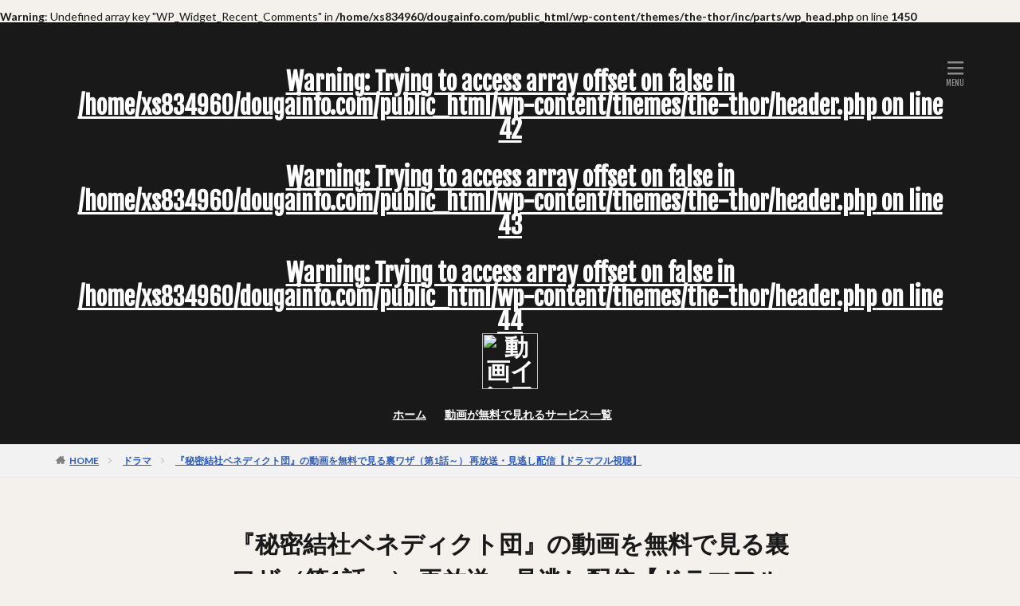

--- FILE ---
content_type: text/html; charset=UTF-8
request_url: https://dougainfo.com/drama-himitsu-kessha-benedict-dan-s/
body_size: 99988
content:
<br />
<b>Warning</b>:  Undefined array key "WP_Widget_Recent_Comments" in <b>/home/xs834960/dougainfo.com/public_html/wp-content/themes/the-thor/inc/parts/wp_head.php</b> on line <b>1450</b><br />
<!DOCTYPE html>

<html lang="ja" prefix="og: http://ogp.me/ns#" class="t-html 
">

<head prefix="og: http://ogp.me/ns# fb: http://ogp.me/ns/fb# article: http://ogp.me/ns/article#">
<meta name="referrer" content="no-referrer-when-downgrade">
<meta charset="UTF-8">
<title>『秘密結社ベネディクト団』の動画を無料で見る裏ワザ（第1話～） 再放送・見逃し配信【ドラマフル視聴】│動画インフォ</title>
<meta name='robots' content='max-image-preview:large' />
<link rel="alternate" title="oEmbed (JSON)" type="application/json+oembed" href="https://dougainfo.com/wp-json/oembed/1.0/embed?url=https%3A%2F%2Fdougainfo.com%2Fdrama-himitsu-kessha-benedict-dan-s%2F" />
<link rel="alternate" title="oEmbed (XML)" type="text/xml+oembed" href="https://dougainfo.com/wp-json/oembed/1.0/embed?url=https%3A%2F%2Fdougainfo.com%2Fdrama-himitsu-kessha-benedict-dan-s%2F&#038;format=xml" />
<style id='wp-img-auto-sizes-contain-inline-css' type='text/css'>
img:is([sizes=auto i],[sizes^="auto," i]){contain-intrinsic-size:3000px 1500px}
/*# sourceURL=wp-img-auto-sizes-contain-inline-css */
</style>
<link rel='stylesheet' id='wp-block-library-css' href='https://dougainfo.com/wp-includes/css/dist/block-library/style.min.css?ver=6.9' type='text/css' media='all' />
<style id='wp-block-paragraph-inline-css' type='text/css'>
.is-small-text{font-size:.875em}.is-regular-text{font-size:1em}.is-large-text{font-size:2.25em}.is-larger-text{font-size:3em}.has-drop-cap:not(:focus):first-letter{float:left;font-size:8.4em;font-style:normal;font-weight:100;line-height:.68;margin:.05em .1em 0 0;text-transform:uppercase}body.rtl .has-drop-cap:not(:focus):first-letter{float:none;margin-left:.1em}p.has-drop-cap.has-background{overflow:hidden}:root :where(p.has-background){padding:1.25em 2.375em}:where(p.has-text-color:not(.has-link-color)) a{color:inherit}p.has-text-align-left[style*="writing-mode:vertical-lr"],p.has-text-align-right[style*="writing-mode:vertical-rl"]{rotate:180deg}
/*# sourceURL=https://dougainfo.com/wp-includes/blocks/paragraph/style.min.css */
</style>
<style id='global-styles-inline-css' type='text/css'>
:root{--wp--preset--aspect-ratio--square: 1;--wp--preset--aspect-ratio--4-3: 4/3;--wp--preset--aspect-ratio--3-4: 3/4;--wp--preset--aspect-ratio--3-2: 3/2;--wp--preset--aspect-ratio--2-3: 2/3;--wp--preset--aspect-ratio--16-9: 16/9;--wp--preset--aspect-ratio--9-16: 9/16;--wp--preset--color--black: #000000;--wp--preset--color--cyan-bluish-gray: #abb8c3;--wp--preset--color--white: #ffffff;--wp--preset--color--pale-pink: #f78da7;--wp--preset--color--vivid-red: #cf2e2e;--wp--preset--color--luminous-vivid-orange: #ff6900;--wp--preset--color--luminous-vivid-amber: #fcb900;--wp--preset--color--light-green-cyan: #7bdcb5;--wp--preset--color--vivid-green-cyan: #00d084;--wp--preset--color--pale-cyan-blue: #8ed1fc;--wp--preset--color--vivid-cyan-blue: #0693e3;--wp--preset--color--vivid-purple: #9b51e0;--wp--preset--gradient--vivid-cyan-blue-to-vivid-purple: linear-gradient(135deg,rgb(6,147,227) 0%,rgb(155,81,224) 100%);--wp--preset--gradient--light-green-cyan-to-vivid-green-cyan: linear-gradient(135deg,rgb(122,220,180) 0%,rgb(0,208,130) 100%);--wp--preset--gradient--luminous-vivid-amber-to-luminous-vivid-orange: linear-gradient(135deg,rgb(252,185,0) 0%,rgb(255,105,0) 100%);--wp--preset--gradient--luminous-vivid-orange-to-vivid-red: linear-gradient(135deg,rgb(255,105,0) 0%,rgb(207,46,46) 100%);--wp--preset--gradient--very-light-gray-to-cyan-bluish-gray: linear-gradient(135deg,rgb(238,238,238) 0%,rgb(169,184,195) 100%);--wp--preset--gradient--cool-to-warm-spectrum: linear-gradient(135deg,rgb(74,234,220) 0%,rgb(151,120,209) 20%,rgb(207,42,186) 40%,rgb(238,44,130) 60%,rgb(251,105,98) 80%,rgb(254,248,76) 100%);--wp--preset--gradient--blush-light-purple: linear-gradient(135deg,rgb(255,206,236) 0%,rgb(152,150,240) 100%);--wp--preset--gradient--blush-bordeaux: linear-gradient(135deg,rgb(254,205,165) 0%,rgb(254,45,45) 50%,rgb(107,0,62) 100%);--wp--preset--gradient--luminous-dusk: linear-gradient(135deg,rgb(255,203,112) 0%,rgb(199,81,192) 50%,rgb(65,88,208) 100%);--wp--preset--gradient--pale-ocean: linear-gradient(135deg,rgb(255,245,203) 0%,rgb(182,227,212) 50%,rgb(51,167,181) 100%);--wp--preset--gradient--electric-grass: linear-gradient(135deg,rgb(202,248,128) 0%,rgb(113,206,126) 100%);--wp--preset--gradient--midnight: linear-gradient(135deg,rgb(2,3,129) 0%,rgb(40,116,252) 100%);--wp--preset--font-size--small: 13px;--wp--preset--font-size--medium: 20px;--wp--preset--font-size--large: 36px;--wp--preset--font-size--x-large: 42px;--wp--preset--spacing--20: 0.44rem;--wp--preset--spacing--30: 0.67rem;--wp--preset--spacing--40: 1rem;--wp--preset--spacing--50: 1.5rem;--wp--preset--spacing--60: 2.25rem;--wp--preset--spacing--70: 3.38rem;--wp--preset--spacing--80: 5.06rem;--wp--preset--shadow--natural: 6px 6px 9px rgba(0, 0, 0, 0.2);--wp--preset--shadow--deep: 12px 12px 50px rgba(0, 0, 0, 0.4);--wp--preset--shadow--sharp: 6px 6px 0px rgba(0, 0, 0, 0.2);--wp--preset--shadow--outlined: 6px 6px 0px -3px rgb(255, 255, 255), 6px 6px rgb(0, 0, 0);--wp--preset--shadow--crisp: 6px 6px 0px rgb(0, 0, 0);}:where(.is-layout-flex){gap: 0.5em;}:where(.is-layout-grid){gap: 0.5em;}body .is-layout-flex{display: flex;}.is-layout-flex{flex-wrap: wrap;align-items: center;}.is-layout-flex > :is(*, div){margin: 0;}body .is-layout-grid{display: grid;}.is-layout-grid > :is(*, div){margin: 0;}:where(.wp-block-columns.is-layout-flex){gap: 2em;}:where(.wp-block-columns.is-layout-grid){gap: 2em;}:where(.wp-block-post-template.is-layout-flex){gap: 1.25em;}:where(.wp-block-post-template.is-layout-grid){gap: 1.25em;}.has-black-color{color: var(--wp--preset--color--black) !important;}.has-cyan-bluish-gray-color{color: var(--wp--preset--color--cyan-bluish-gray) !important;}.has-white-color{color: var(--wp--preset--color--white) !important;}.has-pale-pink-color{color: var(--wp--preset--color--pale-pink) !important;}.has-vivid-red-color{color: var(--wp--preset--color--vivid-red) !important;}.has-luminous-vivid-orange-color{color: var(--wp--preset--color--luminous-vivid-orange) !important;}.has-luminous-vivid-amber-color{color: var(--wp--preset--color--luminous-vivid-amber) !important;}.has-light-green-cyan-color{color: var(--wp--preset--color--light-green-cyan) !important;}.has-vivid-green-cyan-color{color: var(--wp--preset--color--vivid-green-cyan) !important;}.has-pale-cyan-blue-color{color: var(--wp--preset--color--pale-cyan-blue) !important;}.has-vivid-cyan-blue-color{color: var(--wp--preset--color--vivid-cyan-blue) !important;}.has-vivid-purple-color{color: var(--wp--preset--color--vivid-purple) !important;}.has-black-background-color{background-color: var(--wp--preset--color--black) !important;}.has-cyan-bluish-gray-background-color{background-color: var(--wp--preset--color--cyan-bluish-gray) !important;}.has-white-background-color{background-color: var(--wp--preset--color--white) !important;}.has-pale-pink-background-color{background-color: var(--wp--preset--color--pale-pink) !important;}.has-vivid-red-background-color{background-color: var(--wp--preset--color--vivid-red) !important;}.has-luminous-vivid-orange-background-color{background-color: var(--wp--preset--color--luminous-vivid-orange) !important;}.has-luminous-vivid-amber-background-color{background-color: var(--wp--preset--color--luminous-vivid-amber) !important;}.has-light-green-cyan-background-color{background-color: var(--wp--preset--color--light-green-cyan) !important;}.has-vivid-green-cyan-background-color{background-color: var(--wp--preset--color--vivid-green-cyan) !important;}.has-pale-cyan-blue-background-color{background-color: var(--wp--preset--color--pale-cyan-blue) !important;}.has-vivid-cyan-blue-background-color{background-color: var(--wp--preset--color--vivid-cyan-blue) !important;}.has-vivid-purple-background-color{background-color: var(--wp--preset--color--vivid-purple) !important;}.has-black-border-color{border-color: var(--wp--preset--color--black) !important;}.has-cyan-bluish-gray-border-color{border-color: var(--wp--preset--color--cyan-bluish-gray) !important;}.has-white-border-color{border-color: var(--wp--preset--color--white) !important;}.has-pale-pink-border-color{border-color: var(--wp--preset--color--pale-pink) !important;}.has-vivid-red-border-color{border-color: var(--wp--preset--color--vivid-red) !important;}.has-luminous-vivid-orange-border-color{border-color: var(--wp--preset--color--luminous-vivid-orange) !important;}.has-luminous-vivid-amber-border-color{border-color: var(--wp--preset--color--luminous-vivid-amber) !important;}.has-light-green-cyan-border-color{border-color: var(--wp--preset--color--light-green-cyan) !important;}.has-vivid-green-cyan-border-color{border-color: var(--wp--preset--color--vivid-green-cyan) !important;}.has-pale-cyan-blue-border-color{border-color: var(--wp--preset--color--pale-cyan-blue) !important;}.has-vivid-cyan-blue-border-color{border-color: var(--wp--preset--color--vivid-cyan-blue) !important;}.has-vivid-purple-border-color{border-color: var(--wp--preset--color--vivid-purple) !important;}.has-vivid-cyan-blue-to-vivid-purple-gradient-background{background: var(--wp--preset--gradient--vivid-cyan-blue-to-vivid-purple) !important;}.has-light-green-cyan-to-vivid-green-cyan-gradient-background{background: var(--wp--preset--gradient--light-green-cyan-to-vivid-green-cyan) !important;}.has-luminous-vivid-amber-to-luminous-vivid-orange-gradient-background{background: var(--wp--preset--gradient--luminous-vivid-amber-to-luminous-vivid-orange) !important;}.has-luminous-vivid-orange-to-vivid-red-gradient-background{background: var(--wp--preset--gradient--luminous-vivid-orange-to-vivid-red) !important;}.has-very-light-gray-to-cyan-bluish-gray-gradient-background{background: var(--wp--preset--gradient--very-light-gray-to-cyan-bluish-gray) !important;}.has-cool-to-warm-spectrum-gradient-background{background: var(--wp--preset--gradient--cool-to-warm-spectrum) !important;}.has-blush-light-purple-gradient-background{background: var(--wp--preset--gradient--blush-light-purple) !important;}.has-blush-bordeaux-gradient-background{background: var(--wp--preset--gradient--blush-bordeaux) !important;}.has-luminous-dusk-gradient-background{background: var(--wp--preset--gradient--luminous-dusk) !important;}.has-pale-ocean-gradient-background{background: var(--wp--preset--gradient--pale-ocean) !important;}.has-electric-grass-gradient-background{background: var(--wp--preset--gradient--electric-grass) !important;}.has-midnight-gradient-background{background: var(--wp--preset--gradient--midnight) !important;}.has-small-font-size{font-size: var(--wp--preset--font-size--small) !important;}.has-medium-font-size{font-size: var(--wp--preset--font-size--medium) !important;}.has-large-font-size{font-size: var(--wp--preset--font-size--large) !important;}.has-x-large-font-size{font-size: var(--wp--preset--font-size--x-large) !important;}
/*# sourceURL=global-styles-inline-css */
</style>

<style id='classic-theme-styles-inline-css' type='text/css'>
/*! This file is auto-generated */
.wp-block-button__link{color:#fff;background-color:#32373c;border-radius:9999px;box-shadow:none;text-decoration:none;padding:calc(.667em + 2px) calc(1.333em + 2px);font-size:1.125em}.wp-block-file__button{background:#32373c;color:#fff;text-decoration:none}
/*# sourceURL=/wp-includes/css/classic-themes.min.css */
</style>
<link rel='stylesheet' id='yarpp-thumbnails-css' href='https://dougainfo.com/wp-content/plugins/yet-another-related-posts-plugin/style/styles_thumbnails.css?ver=5.30.11' type='text/css' media='all' />
<style id='yarpp-thumbnails-inline-css' type='text/css'>
.yarpp-thumbnails-horizontal .yarpp-thumbnail {width: 130px;height: 170px;margin: 5px;margin-left: 0px;}.yarpp-thumbnail > img, .yarpp-thumbnail-default {width: 120px;height: 120px;margin: 5px;}.yarpp-thumbnails-horizontal .yarpp-thumbnail-title {margin: 7px;margin-top: 0px;width: 120px;}.yarpp-thumbnail-default > img {min-height: 120px;min-width: 120px;}
/*# sourceURL=yarpp-thumbnails-inline-css */
</style>
<link rel="https://api.w.org/" href="https://dougainfo.com/wp-json/" /><link rel="alternate" title="JSON" type="application/json" href="https://dougainfo.com/wp-json/wp/v2/posts/33908" /><link class="css-async" rel href="https://dougainfo.com/wp-content/themes/the-thor/css/icon.min.css">
<link class="css-async" rel href="https://fonts.googleapis.com/css?family=Lato:100,300,400,700,900">
<link class="css-async" rel href="https://fonts.googleapis.com/css?family=Fjalla+One">
<link rel="stylesheet" href="https://fonts.googleapis.com/css?family=Noto+Sans+JP:100,200,300,400,500,600,700,800,900">
<link rel="stylesheet" href="https://dougainfo.com/wp-content/themes/the-thor/style.min.css">
<link class="css-async" rel href="https://dougainfo.com/wp-content/themes/the-thor-child/style-user.css?1702308137">
<link rel="canonical" href="https://dougainfo.com/drama-himitsu-kessha-benedict-dan-s/" />
<script src="https://ajax.googleapis.com/ajax/libs/jquery/1.12.4/jquery.min.js"></script>
<meta http-equiv="X-UA-Compatible" content="IE=edge">
<meta name="viewport" content="width=device-width, initial-scale=1, viewport-fit=cover"/>
<style>
.widget.widget_nav_menu ul.menu{border-color: rgba(221,68,140,0.15);}.widget.widget_nav_menu ul.menu li{border-color: rgba(221,68,140,0.75);}.widget.widget_nav_menu ul.menu .sub-menu li{border-color: rgba(221,68,140,0.15);}.widget.widget_nav_menu ul.menu .sub-menu li .sub-menu li:first-child{border-color: rgba(221,68,140,0.15);}.widget.widget_nav_menu ul.menu li a:hover{background-color: rgba(221,68,140,0.75);}.widget.widget_nav_menu ul.menu .current-menu-item > a{background-color: rgba(221,68,140,0.75);}.widget.widget_nav_menu ul.menu li .sub-menu li a:before {color:#dd448c;}.widget.widget_nav_menu ul.menu li a{background-color:#dd448c;}.widget.widget_nav_menu ul.menu .sub-menu a:hover{color:#dd448c;}.widget.widget_nav_menu ul.menu .sub-menu .current-menu-item a{color:#dd448c;}.widget.widget_categories ul{border-color: rgba(221,68,140,0.15);}.widget.widget_categories ul li{border-color: rgba(221,68,140,0.75);}.widget.widget_categories ul .children li{border-color: rgba(221,68,140,0.15);}.widget.widget_categories ul .children li .children li:first-child{border-color: rgba(221,68,140,0.15);}.widget.widget_categories ul li a:hover{background-color: rgba(221,68,140,0.75);}.widget.widget_categories ul .current-menu-item > a{background-color: rgba(221,68,140,0.75);}.widget.widget_categories ul li .children li a:before {color:#dd448c;}.widget.widget_categories ul li a{background-color:#dd448c;}.widget.widget_categories ul .children a:hover{color:#dd448c;}.widget.widget_categories ul .children .current-menu-item a{color:#dd448c;}.widgetSearch__input:hover{border-color:#dd448c;}.widgetCatTitle{background-color:#dd448c;}.widgetCatTitle__inner{background-color:#dd448c;}.widgetSearch__submit:hover{background-color:#dd448c;}.widgetProfile__sns{background-color:#dd448c;}.widget.widget_calendar .calendar_wrap tbody a:hover{background-color:#dd448c;}.widget ul li a:hover{color:#dd448c;}.widget.widget_rss .rsswidget:hover{color:#dd448c;}.widget.widget_tag_cloud a:hover{background-color:#dd448c;}.widget select:hover{border-color:#dd448c;}.widgetSearch__checkLabel:hover:after{border-color:#dd448c;}.widgetSearch__check:checked .widgetSearch__checkLabel:before, .widgetSearch__check:checked + .widgetSearch__checkLabel:before{border-color:#dd448c;}.widgetTab__item.current{border-top-color:#dd448c;}.widgetTab__item:hover{border-top-color:#dd448c;}.searchHead__title{background-color:#dd448c;}.searchHead__submit:hover{color:#dd448c;}.menuBtn__close:hover{color:#dd448c;}.menuBtn__link:hover{color:#dd448c;}@media only screen and (min-width: 992px){.menuBtn__link {background-color:#dd448c;}}.t-headerCenter .menuBtn__link:hover{color:#dd448c;}.searchBtn__close:hover{color:#dd448c;}.searchBtn__link:hover{color:#dd448c;}.breadcrumb__item a:hover{color:#dd448c;}.pager__item{color:#dd448c;}.pager__item:hover, .pager__item-current{background-color:#dd448c; color:#fff;}.page-numbers{color:#dd448c;}.page-numbers:hover, .page-numbers.current{background-color:#dd448c; color:#fff;}.pagePager__item{color:#dd448c;}.pagePager__item:hover, .pagePager__item-current{background-color:#dd448c; color:#fff;}.heading a:hover{color:#dd448c;}.eyecatch__cat{background-color:#dd448c;}.the__category{background-color:#dd448c;}.dateList__item a:hover{color:#dd448c;}.controllerFooter__item:last-child{background-color:#dd448c;}.controllerFooter__close{background-color:#dd448c;}.bottomFooter__topBtn{background-color:#dd448c;}.mask-color{background-color:#dd448c;}.mask-colorgray{background-color:#dd448c;}.pickup3__item{background-color:#dd448c;}.categoryBox__title{color:#dd448c;}.comments__list .comment-meta{background-color:#dd448c;}.comment-respond .submit{background-color:#dd448c;}.prevNext__pop{background-color:#dd448c;}.swiper-pagination-bullet-active{background-color:#dd448c;}.swiper-slider .swiper-button-next, .swiper-slider .swiper-container-rtl .swiper-button-prev, .swiper-slider .swiper-button-prev, .swiper-slider .swiper-container-rtl .swiper-button-next	{background-color:#dd448c;}body{background:#f4f0eb;}.t-headerColor .l-header{background-color:#191919;}.t-headerColor .globalNavi::before{background: -webkit-gradient(linear,left top,right top,color-stop(0%,rgba(255,255,255,0)),color-stop(100%,#191919));}.t-headerColor .subNavi__link-pickup:hover{color:#191919;}.snsFooter{background-color:#dd448c}.widget-main .heading.heading-widget{background-color:#dd448c}.widget-main .heading.heading-widgetsimple{background-color:#dd448c}.widget-main .heading.heading-widgetsimplewide{background-color:#dd448c}.widget-main .heading.heading-widgetwide{background-color:#dd448c}.widget-main .heading.heading-widgetbottom:before{border-color:#dd448c}.widget-main .heading.heading-widgetborder{border-color:#dd448c}.widget-main .heading.heading-widgetborder::before,.widget-main .heading.heading-widgetborder::after{background-color:#dd448c}.widget-side .heading.heading-widget{background-color:#dd448c}.widget-side .heading.heading-widgetsimple{background-color:#dd448c}.widget-side .heading.heading-widgetsimplewide{background-color:#dd448c}.widget-side .heading.heading-widgetwide{background-color:#dd448c}.widget-side .heading.heading-widgetbottom:before{border-color:#dd448c}.widget-side .heading.heading-widgetborder{border-color:#dd448c}.widget-side .heading.heading-widgetborder::before,.widget-side .heading.heading-widgetborder::after{background-color:#dd448c}.widget-foot .heading.heading-widget{background-color:#dd448c}.widget-foot .heading.heading-widgetsimple{background-color:#dd448c}.widget-foot .heading.heading-widgetsimplewide{background-color:#dd448c}.widget-foot .heading.heading-widgetwide{background-color:#dd448c}.widget-foot .heading.heading-widgetbottom:before{border-color:#dd448c}.widget-foot .heading.heading-widgetborder{border-color:#dd448c}.widget-foot .heading.heading-widgetborder::before,.widget-foot .heading.heading-widgetborder::after{background-color:#dd448c}.widget-menu .heading.heading-widget{background-color:#dd448c}.widget-menu .heading.heading-widgetsimple{background-color:#dd448c}.widget-menu .heading.heading-widgetsimplewide{background-color:#dd448c}.widget-menu .heading.heading-widgetwide{background-color:#dd448c}.widget-menu .heading.heading-widgetbottom:before{border-color:#dd448c}.widget-menu .heading.heading-widgetborder{border-color:#dd448c}.widget-menu .heading.heading-widgetborder::before,.widget-menu .heading.heading-widgetborder::after{background-color:#dd448c}.swiper-slider{height: 300px;}@media only screen and (min-width: 768px){.swiper-slider {height: 600px;}}.swiper-slide3.mask.mask-colorgray{background-color:#6195a8}.rankingBox__bg{background-color:#dd448c}.the__ribbon{background-color:#c65151}.the__ribbon:after{border-left-color:#c65151; border-right-color:#c65151}.eyecatch__link.eyecatch__link-mask:hover::after{content: "[ DETAIL ]";}.eyecatch__link.eyecatch__link-maskzoom:hover::after{content: "[ DETAIL ]";}.eyecatch__link.eyecatch__link-maskzoomrotate:hover::after{content: "[ DETAIL ]";}<br />
<b>Warning</b>:  Trying to access array offset on false in <b>/home/xs834960/dougainfo.com/public_html/wp-content/themes/the-thor/inc/parts/wp_head.php</b> on line <b>624</b><br />
<br />
<b>Warning</b>:  Trying to access array offset on false in <b>/home/xs834960/dougainfo.com/public_html/wp-content/themes/the-thor/inc/parts/wp_head.php</b> on line <b>624</b><br />
<br />
<b>Warning</b>:  Trying to access array offset on false in <b>/home/xs834960/dougainfo.com/public_html/wp-content/themes/the-thor/inc/parts/wp_head.php</b> on line <b>624</b><br />
<br />
<b>Warning</b>:  Trying to access array offset on false in <b>/home/xs834960/dougainfo.com/public_html/wp-content/themes/the-thor/inc/parts/wp_head.php</b> on line <b>624</b><br />
<br />
<b>Warning</b>:  Trying to access array offset on false in <b>/home/xs834960/dougainfo.com/public_html/wp-content/themes/the-thor/inc/parts/wp_head.php</b> on line <b>624</b><br />
<br />
<b>Warning</b>:  Trying to access array offset on false in <b>/home/xs834960/dougainfo.com/public_html/wp-content/themes/the-thor/inc/parts/wp_head.php</b> on line <b>624</b><br />
<br />
<b>Warning</b>:  Trying to access array offset on false in <b>/home/xs834960/dougainfo.com/public_html/wp-content/themes/the-thor/inc/parts/wp_head.php</b> on line <b>624</b><br />
<br />
<b>Warning</b>:  Trying to access array offset on false in <b>/home/xs834960/dougainfo.com/public_html/wp-content/themes/the-thor/inc/parts/wp_head.php</b> on line <b>624</b><br />
<br />
<b>Warning</b>:  Trying to access array offset on false in <b>/home/xs834960/dougainfo.com/public_html/wp-content/themes/the-thor/inc/parts/wp_head.php</b> on line <b>624</b><br />
<br />
<b>Warning</b>:  Trying to access array offset on false in <b>/home/xs834960/dougainfo.com/public_html/wp-content/themes/the-thor/inc/parts/wp_head.php</b> on line <b>624</b><br />
<br />
<b>Warning</b>:  Trying to access array offset on false in <b>/home/xs834960/dougainfo.com/public_html/wp-content/themes/the-thor/inc/parts/wp_head.php</b> on line <b>624</b><br />
<br />
<b>Warning</b>:  Trying to access array offset on false in <b>/home/xs834960/dougainfo.com/public_html/wp-content/themes/the-thor/inc/parts/wp_head.php</b> on line <b>624</b><br />
<br />
<b>Warning</b>:  Trying to access array offset on false in <b>/home/xs834960/dougainfo.com/public_html/wp-content/themes/the-thor/inc/parts/wp_head.php</b> on line <b>624</b><br />
<br />
<b>Warning</b>:  Trying to access array offset on false in <b>/home/xs834960/dougainfo.com/public_html/wp-content/themes/the-thor/inc/parts/wp_head.php</b> on line <b>624</b><br />
<br />
<b>Warning</b>:  Trying to access array offset on false in <b>/home/xs834960/dougainfo.com/public_html/wp-content/themes/the-thor/inc/parts/wp_head.php</b> on line <b>624</b><br />
<br />
<b>Warning</b>:  Trying to access array offset on false in <b>/home/xs834960/dougainfo.com/public_html/wp-content/themes/the-thor/inc/parts/wp_head.php</b> on line <b>624</b><br />
.content .afTagBox__btnDetail{background-color:#dd448c;}.widget .widgetAfTag__btnDetail{background-color:#dd448c;}.content .afTagBox__btnAf{background-color:#dd448c;}.widget .widgetAfTag__btnAf{background-color:#dd448c;}.content a{color:#dd448c;}.phrase a{color:#dd448c;}.content .sitemap li a:hover{color:#dd448c;}.content h2 a:hover,.content h3 a:hover,.content h4 a:hover,.content h5 a:hover{color:#dd448c;}.content ul.menu li a:hover{color:#dd448c;}.content .es-LiconBox:before{background-color:#a83f3f;}.content .es-LiconCircle:before{background-color:#a83f3f;}.content .es-BTiconBox:before{background-color:#a83f3f;}.content .es-BTiconCircle:before{background-color:#a83f3f;}.content .es-BiconObi{border-color:#a83f3f;}.content .es-BiconCorner:before{background-color:#a83f3f;}.content .es-BiconCircle:before{background-color:#a83f3f;}.content .es-BmarkHatena::before{background-color:#005293;}.content .es-BmarkExcl::before{background-color:#b60105;}.content .es-BmarkQ::before{background-color:#005293;}.content .es-BmarkQ::after{border-top-color:#005293;}.content .es-BmarkA::before{color:#b60105;}.content .es-BsubTradi::before{color:#ffffff;background-color:#b60105;border-color:#b60105;}.btn__link-primary{color:#ffffff; background-color:#bf416f;}.content .btn__link-primary{color:#ffffff; background-color:#bf416f;}.searchBtn__contentInner .btn__link-search{color:#ffffff; background-color:#bf416f;}.btn__link-secondary{color:#ffffff; background-color:#bf416f;}.content .btn__link-secondary{color:#ffffff; background-color:#bf416f;}.btn__link-search{color:#ffffff; background-color:#bf416f;}.btn__link-normal{color:#bf416f;}.content .btn__link-normal{color:#bf416f;}.btn__link-normal:hover{background-color:#bf416f;}.content .btn__link-normal:hover{background-color:#bf416f;}.comments__list .comment-reply-link{color:#bf416f;}.comments__list .comment-reply-link:hover{background-color:#bf416f;}@media only screen and (min-width: 992px){.subNavi__link-pickup{color:#bf416f;}}@media only screen and (min-width: 992px){.subNavi__link-pickup:hover{background-color:#bf416f;}}.content h2{color:#191919}.content h3{color:#191919}.content h4{color:#191919}.content h5{color:#191919}.content ul > li::before{color:#a83f3f;}.content ul{color:#191919;}.content ol > li::before{color:#a83f3f; border-color:#a83f3f;}.content ol > li > ol > li::before{background-color:#a83f3f; border-color:#a83f3f;}.content ol > li > ol > li > ol > li::before{color:#a83f3f; border-color:#a83f3f;}.content ol{color:#191919;}.content .balloon .balloon__text{color:#191919; background-color:#f2f2f2;}.content .balloon .balloon__text-left:before{border-left-color:#f2f2f2;}.content .balloon .balloon__text-right:before{border-right-color:#f2f2f2;}.content .balloon-boder .balloon__text{color:#191919; background-color:#ffffff;  border-color:#d8d8d8;}.content .balloon-boder .balloon__text-left:before{border-left-color:#d8d8d8;}.content .balloon-boder .balloon__text-left:after{border-left-color:#ffffff;}.content .balloon-boder .balloon__text-right:before{border-right-color:#d8d8d8;}.content .balloon-boder .balloon__text-right:after{border-right-color:#ffffff;}.content blockquote{color:#191919; background-color:#f2f2f2;}.content blockquote::before{color:#d8d8d8;}.content table{color:#191919; border-top-color:#E5E5E5; border-left-color:#E5E5E5;}.content table th{background:#7f7f7f; color:#ffffff; ;border-right-color:#E5E5E5; border-bottom-color:#E5E5E5;}.content table td{background:#ffffff; ;border-right-color:#E5E5E5; border-bottom-color:#E5E5E5;}.content table tr:nth-child(odd) td{background-color:#f2f2f2;}
</style>
<link rel="icon" href="https://dougainfo.com/wp-content/uploads/2020/06/dougainfo.png" sizes="32x32" />
<link rel="icon" href="https://dougainfo.com/wp-content/uploads/2020/06/dougainfo.png" sizes="192x192" />
<link rel="apple-touch-icon" href="https://dougainfo.com/wp-content/uploads/2020/06/dougainfo.png" />
<meta name="msapplication-TileImage" content="https://dougainfo.com/wp-content/uploads/2020/06/dougainfo.png" />

<!-- Global site tag (gtag.js) - Google Analytics -->
<script async src="https://www.googletagmanager.com/gtag/js?id=UA-158894426-1"></script>
<script>
  window.dataLayer = window.dataLayer || [];
  function gtag(){dataLayer.push(arguments);}
  gtag('js', new Date());

  gtag('config', 'UA-158894426-1');
</script>


<!-- Global site tag (gtag.js) - Google Ads: 939013396 -->
<script async src="https://www.googletagmanager.com/gtag/js?id=AW-939013396"></script>
<script>
  window.dataLayer = window.dataLayer || [];
  function gtag(){dataLayer.push(arguments);}
  gtag('js', new Date());

  gtag('config', 'AW-939013396');
</script>

<!-- Event snippet for Seleqt VOD ページクリック conversion page
In your html page, add the snippet and call gtag_report_conversion when someone clicks on the chosen link or button. -->
<script>
function gtag_report_conversion(url) {
  var callback = function () {
    if (typeof(url) != 'undefined') {
      window.location = url;
    }
  };
  gtag('event', 'conversion', {
      'send_to': 'AW-939013396/gvNACJ-K18IBEJTq4L8D',
      'event_callback': callback
  });
  return false;
}
</script>






<meta property="og:site_name" content="動画インフォ" />
<meta property="og:type" content="article" />
<meta property="og:title" content="『秘密結社ベネディクト団』の動画を無料で見る裏ワザ（第1話～） 再放送・見逃し配信【ドラマフル視聴】" />
<meta property="og:description" content="出典：https://disneyplus.disney.co.jp/ 『秘密結社ベネディクト団』が現在視聴可能なのは以下です！ ・Disney+：◎ ・FODプレミアム：× ・U-NEXT：× ・TSUTAYATV：× ・Hulu：× ・" />
<meta property="og:url" content="https://dougainfo.com/drama-himitsu-kessha-benedict-dan-s/" />
<meta property="og:image" content="https://dougainfo.com/wp-content/uploads/2021/08/works_006775.jpg" />
<meta name="twitter:card" content="summary_large_image" />


<link rel="stylesheet" type="text/css" href="http://netdna.bootstrapcdn.com/font-awesome/4.1.0/css/font-awesome.css">
<link href="https://use.fontawesome.com/releases/v5.0.6/css/all.css" rel="stylesheet">
	
<link rel='stylesheet' id='yarppRelatedCss-css' href='https://dougainfo.com/wp-content/plugins/yet-another-related-posts-plugin/style/related.css?ver=5.30.11' type='text/css' media='all' />
</head>
<body class=" t-logoSp40 t-logoPc70 t-naviNoneSp t-headerCenter t-headerColor" id="top">


  <!--l-header-->
  <header class="l-header">
    <div class="container container-header">

      <!--logo-->
			<p class="siteTitle">
				<a class="siteTitle__link" href="https://dougainfo.com">
					<br />
<b>Warning</b>:  Trying to access array offset on false in <b>/home/xs834960/dougainfo.com/public_html/wp-content/themes/the-thor/header.php</b> on line <b>42</b><br />
<br />
<b>Warning</b>:  Trying to access array offset on false in <b>/home/xs834960/dougainfo.com/public_html/wp-content/themes/the-thor/header.php</b> on line <b>43</b><br />
<br />
<b>Warning</b>:  Trying to access array offset on false in <b>/home/xs834960/dougainfo.com/public_html/wp-content/themes/the-thor/header.php</b> on line <b>44</b><br />
						<img class="siteTitle__logo" src="" alt="動画インフォ" width="" height="" >
					        </a>
      </p>      <!--/logo-->


      				<!--globalNavi-->
				<nav class="globalNavi u-none-sp">
					<div class="globalNavi__inner">
            <ul class="globalNavi__list"><li id="menu-item-849" class="menu-item menu-item-type-custom menu-item-object-custom menu-item-home menu-item-849"><a href="https://dougainfo.com">ホーム</a></li>
<li id="menu-item-850" class="menu-item menu-item-type-post_type menu-item-object-page menu-item-850"><a href="https://dougainfo.com/dougalist/">動画が無料で見れるサービス一覧</a></li>
</ul>					</div>
				</nav>
				<!--/globalNavi-->
			

			

      

            <!--menuBtn-->
			<div class="menuBtn menuBtn-right">
        <input class="menuBtn__checkbox" id="menuBtn-checkbox" type="checkbox">
        <label class="menuBtn__link menuBtn__link-text icon-menu" for="menuBtn-checkbox"></label>
        <label class="menuBtn__unshown" for="menuBtn-checkbox"></label>
        <div class="menuBtn__content">
          <div class="menuBtn__scroll">
            <label class="menuBtn__close" for="menuBtn-checkbox"><i class="icon-close"></i>CLOSE</label>
            <div class="menuBtn__contentInner">
															<nav class="menuBtn__navi">
	              		                	<div class="btn btn-center"><a class="btn__link btn__link-normal" href="https://dougainfo.com/dougalist/">動画が無料で見れるサービス一覧</a></div>
										                <ul class="menuBtn__naviList">
											                </ul>
								</nav>
	              																							<aside class="widget widget-menu widget_fit_search_refine_class"><form method="get" action="https://dougainfo.com" target="_top">
  <div class="widgetSearch__contents">
    <h3 class="heading heading-tertiary">キーワード</h3>
    <input class="widgetSearch__input widgetSearch__input-max" type="text" name="s" placeholder="キーワードを入力" value="">

    
  </div>

  <div class="widgetSearch__contents">
    <h3 class="heading heading-tertiary">カテゴリー</h3>
	<select  name='cat' id='cat_69730f0cd8202' class='widgetSearch__select'>
	<option value=''>カテゴリーを選択</option>
	<option class="level-0" value="1">ドラマ</option>
	<option class="level-0" value="3">映画</option>
	<option class="level-0" value="4">アニメ</option>
	<option class="level-0" value="5">バラエティ</option>
	<option class="level-0" value="6">ライブ</option>
	<option class="level-0" value="7">特撮・ヒーロー</option>
	<option class="level-0" value="8">邦画</option>
	<option class="level-0" value="9">国内ドラマ</option>
	<option class="level-0" value="13">海外ドラマ</option>
	<option class="level-0" value="20">アニメ映画</option>
	<option class="level-0" value="22">劇場版アニメ</option>
	<option class="level-0" value="24">洋画</option>
	<option class="level-0" value="82">特撮劇場版</option>
	<option class="level-0" value="211">韓流・アジアドラマ</option>
	<option class="level-0" value="782">韓流・アジア映画</option>
	<option class="level-0" value="1809">恋リア</option>
	<option class="level-0" value="2087">特別ドラマ</option>
	<option class="level-0" value="2104">朝ドラ</option>
	<option class="level-0" value="2366">漫才・ネタ</option>
	<option class="level-0" value="2495">舞台</option>
	<option class="level-0" value="3531">イベント</option>
</select>
  </div>

  	<div class="widgetSearch__tag">
    <h3 class="heading heading-tertiary">タグ</h3>
    <label><input class="widgetSearch__check" type="checkbox" name="tag[]" value="%e7%9f%a2%e4%bd%9c%e5%85%bc" /><span class="widgetSearch__checkLabel">/矢作兼</span></label><label><input class="widgetSearch__check" type="checkbox" name="tag[]" value="2ne1" /><span class="widgetSearch__checkLabel">2NE1</span></label><label><input class="widgetSearch__check" type="checkbox" name="tag[]" value="3%e6%99%82%e3%81%ae%e3%83%92%e3%83%ad%e3%82%a4%e3%83%b3" /><span class="widgetSearch__checkLabel">3時のヒロイン</span></label><label><input class="widgetSearch__check" type="checkbox" name="tag[]" value="7-men-%e4%be%8d" /><span class="widgetSearch__checkLabel">7 MEN 侍</span></label><label><input class="widgetSearch__check" type="checkbox" name="tag[]" value="a-b-c-z" /><span class="widgetSearch__checkLabel">A.B.C-Z</span></label><label><input class="widgetSearch__check" type="checkbox" name="tag[]" value="a-c-e" /><span class="widgetSearch__checkLabel">A.C.E</span></label><label><input class="widgetSearch__check" type="checkbox" name="tag[]" value="akb48%e3%83%81%e3%83%bc%e3%83%a08" /><span class="widgetSearch__checkLabel">AKB48チーム8</span></label><label><input class="widgetSearch__check" type="checkbox" name="tag[]" value="akiko" /><span class="widgetSearch__checkLabel">AKIKO</span></label><label><input class="widgetSearch__check" type="checkbox" name="tag[]" value="akira" /><span class="widgetSearch__checkLabel">AKIRA</span></label><label><input class="widgetSearch__check" type="checkbox" name="tag[]" value="ara" /><span class="widgetSearch__checkLabel">Ara</span></label><label><input class="widgetSearch__check" type="checkbox" name="tag[]" value="arata" /><span class="widgetSearch__checkLabel">ARATA</span></label><label><input class="widgetSearch__check" type="checkbox" name="tag[]" value="astro" /><span class="widgetSearch__checkLabel">ASTRO</span></label><label><input class="widgetSearch__check" type="checkbox" name="tag[]" value="ateez" /><span class="widgetSearch__checkLabel">ATEEZ</span></label><label><input class="widgetSearch__check" type="checkbox" name="tag[]" value="a%e3%81%87-group" /><span class="widgetSearch__checkLabel">Aぇ! group</span></label><label><input class="widgetSearch__check" type="checkbox" name="tag[]" value="a%e3%81%87%ef%bc%81-group" /><span class="widgetSearch__checkLabel">Aぇ！ group</span></label><label><input class="widgetSearch__check" type="checkbox" name="tag[]" value="bigbang" /><span class="widgetSearch__checkLabel">BIGBANG</span></label><label><input class="widgetSearch__check" type="checkbox" name="tag[]" value="bish" /><span class="widgetSearch__checkLabel">BiSH</span></label><label><input class="widgetSearch__check" type="checkbox" name="tag[]" value="black-pink" /><span class="widgetSearch__checkLabel">BLACK PINK</span></label><label><input class="widgetSearch__check" type="checkbox" name="tag[]" value="block-b" /><span class="widgetSearch__checkLabel">block.B</span></label><label><input class="widgetSearch__check" type="checkbox" name="tag[]" value="boom" /><span class="widgetSearch__checkLabel">BOOM</span></label><label><input class="widgetSearch__check" type="checkbox" name="tag[]" value="bts" /><span class="widgetSearch__checkLabel">BTS</span></label><label><input class="widgetSearch__check" type="checkbox" name="tag[]" value="bts-%ef%bc%88%e9%98%b2%e5%bc%be%e5%b0%91%e5%b9%b4%e5%9b%a3%ef%bc%89" /><span class="widgetSearch__checkLabel">BTS （防弾少年団）</span></label><label><input class="widgetSearch__check" type="checkbox" name="tag[]" value="bts%ef%bc%88%e9%98%b2%e5%bc%be%e5%b0%91%e5%b9%b4%e5%9b%a3%ef%bc%89" /><span class="widgetSearch__checkLabel">BTS（防弾少年団）</span></label><label><input class="widgetSearch__check" type="checkbox" name="tag[]" value="carry-loose" /><span class="widgetSearch__checkLabel">CARRY LOOSE</span></label><label><input class="widgetSearch__check" type="checkbox" name="tag[]" value="cnblue" /><span class="widgetSearch__checkLabel">CNBLUE</span></label><label><input class="widgetSearch__check" type="checkbox" name="tag[]" value="creepy-nuts" /><span class="widgetSearch__checkLabel">Creepy Nuts</span></label><label><input class="widgetSearch__check" type="checkbox" name="tag[]" value="dean-fujioka" /><span class="widgetSearch__checkLabel">DEAN FUJIOKA</span></label><label><input class="widgetSearch__check" type="checkbox" name="tag[]" value="diy" /><span class="widgetSearch__checkLabel">DIY</span></label><label><input class="widgetSearch__check" type="checkbox" name="tag[]" value="dondokodon" /><span class="widgetSearch__checkLabel">DonDokoDon</span></label><label><input class="widgetSearch__check" type="checkbox" name="tag[]" value="dq%e2%85%b9" /><span class="widgetSearch__checkLabel">DQⅩ</span></label><label><input class="widgetSearch__check" type="checkbox" name="tag[]" value="e-girls" /><span class="widgetSearch__checkLabel">E-girls</span></label><label><input class="widgetSearch__check" type="checkbox" name="tag[]" value="emma" /><span class="widgetSearch__checkLabel">emma</span></label><label><input class="widgetSearch__check" type="checkbox" name="tag[]" value="exit" /><span class="widgetSearch__checkLabel">EXIT</span></label><label><input class="widgetSearch__check" type="checkbox" name="tag[]" value="exo" /><span class="widgetSearch__checkLabel">EXO</span></label><label><input class="widgetSearch__check" type="checkbox" name="tag[]" value="f" /><span class="widgetSearch__checkLabel">f</span></label><label><input class="widgetSearch__check" type="checkbox" name="tag[]" value="ftisland" /><span class="widgetSearch__checkLabel">FTISLAND</span></label><label><input class="widgetSearch__check" type="checkbox" name="tag[]" value="gackt" /><span class="widgetSearch__checkLabel">GACKT</span></label><label><input class="widgetSearch__check" type="checkbox" name="tag[]" value="generations-from-exile-tribe" /><span class="widgetSearch__checkLabel">GENERATIONS from EXILE TRIBE</span></label><label><input class="widgetSearch__check" type="checkbox" name="tag[]" value="girls-day" /><span class="widgetSearch__checkLabel">Girl’s Day</span></label><label><input class="widgetSearch__check" type="checkbox" name="tag[]" value="got7" /><span class="widgetSearch__checkLabel">GOT7</span></label><label><input class="widgetSearch__check" type="checkbox" name="tag[]" value="hey-say-jump" /><span class="widgetSearch__checkLabel">Hey! Say! JUMP</span></label><label><input class="widgetSearch__check" type="checkbox" name="tag[]" value="hihi-jets" /><span class="widgetSearch__checkLabel">HiHi Jets</span></label><label><input class="widgetSearch__check" type="checkbox" name="tag[]" value="iconiq" /><span class="widgetSearch__checkLabel">ICONIQ</span></label><label><input class="widgetSearch__check" type="checkbox" name="tag[]" value="infinite" /><span class="widgetSearch__checkLabel">INFINITE</span></label><label><input class="widgetSearch__check" type="checkbox" name="tag[]" value="iu" /><span class="widgetSearch__checkLabel">IU</span></label><label><input class="widgetSearch__check" type="checkbox" name="tag[]" value="izone" /><span class="widgetSearch__checkLabel">IZ*ONE</span></label><label><input class="widgetSearch__check" type="checkbox" name="tag[]" value="izumi" /><span class="widgetSearch__checkLabel">IZUMI</span></label><label><input class="widgetSearch__check" type="checkbox" name="tag[]" value="iz%ef%bc%8aone" /><span class="widgetSearch__checkLabel">IZ＊ONE</span></label><label><input class="widgetSearch__check" type="checkbox" name="tag[]" value="john-hoon" /><span class="widgetSearch__checkLabel">John-Hoon</span></label><label><input class="widgetSearch__check" type="checkbox" name="tag[]" value="joy" /><span class="widgetSearch__checkLabel">JOY</span></label><label><input class="widgetSearch__check" type="checkbox" name="tag[]" value="jr-sp" /><span class="widgetSearch__checkLabel">Jr.SP</span></label><label><input class="widgetSearch__check" type="checkbox" name="tag[]" value="k-pop" /><span class="widgetSearch__checkLabel">K-POP</span></label><label><input class="widgetSearch__check" type="checkbox" name="tag[]" value="kaori" /><span class="widgetSearch__checkLabel">KAORI.</span></label><label><input class="widgetSearch__check" type="checkbox" name="tag[]" value="kat-tun" /><span class="widgetSearch__checkLabel">KAT-TUN</span></label><label><input class="widgetSearch__check" type="checkbox" name="tag[]" value="kei" /><span class="widgetSearch__checkLabel">KEI</span></label><label><input class="widgetSearch__check" type="checkbox" name="tag[]" value="kevin" /><span class="widgetSearch__checkLabel">KEVIN</span></label><label><input class="widgetSearch__check" type="checkbox" name="tag[]" value="kis-my-ft2" /><span class="widgetSearch__checkLabel">Kis-My-Ft2</span></label><label><input class="widgetSearch__check" type="checkbox" name="tag[]" value="k%e3%83%80%e3%83%96%e3%82%b7%e3%83%a3%e3%82%a4%e3%83%b3" /><span class="widgetSearch__checkLabel">Kダブシャイン</span></label><label><input class="widgetSearch__check" type="checkbox" name="tag[]" value="lil-%e3%81%8b%e3%82%93%e3%81%95%e3%81%84" /><span class="widgetSearch__checkLabel">Lil かんさい</span></label><label><input class="widgetSearch__check" type="checkbox" name="tag[]" value="liyuu" /><span class="widgetSearch__checkLabel">Liyuu</span></label><label><input class="widgetSearch__check" type="checkbox" name="tag[]" value="lynn" /><span class="widgetSearch__checkLabel">Lynn</span></label><label><input class="widgetSearch__check" type="checkbox" name="tag[]" value="mahocato" /><span class="widgetSearch__checkLabel">mahocato</span></label><label><input class="widgetSearch__check" type="checkbox" name="tag[]" value="min" /><span class="widgetSearch__checkLabel">Min</span></label><label><input class="widgetSearch__check" type="checkbox" name="tag[]" value="misia" /><span class="widgetSearch__checkLabel">MISIA</span></label><label><input class="widgetSearch__check" type="checkbox" name="tag[]" value="muzie" /><span class="widgetSearch__checkLabel">Muzie</span></label><label><input class="widgetSearch__check" type="checkbox" name="tag[]" value="myname" /><span class="widgetSearch__checkLabel">MYNAME</span></label><label><input class="widgetSearch__check" type="checkbox" name="tag[]" value="m%e3%83%bb%e3%82%a8%e3%83%a1%e3%83%83%e3%83%88%e3%83%bb%e3%82%a6%e3%82%a9%e3%83%ab%e3%82%b7%e3%83%a5" /><span class="widgetSearch__checkLabel">M・エメット・ウォルシュ</span></label><label><input class="widgetSearch__check" type="checkbox" name="tag[]" value="naoto" /><span class="widgetSearch__checkLabel">NAOTO</span></label><label><input class="widgetSearch__check" type="checkbox" name="tag[]" value="nct-dream" /><span class="widgetSearch__checkLabel">NCT DREAM</span></label><label><input class="widgetSearch__check" type="checkbox" name="tag[]" value="nct127" /><span class="widgetSearch__checkLabel">NCT127</span></label><label><input class="widgetSearch__check" type="checkbox" name="tag[]" value="nhk%e6%9c%9d%e3%83%89%e3%83%a9" /><span class="widgetSearch__checkLabel">NHK朝ドラ</span></label><label><input class="widgetSearch__check" type="checkbox" name="tag[]" value="non-style" /><span class="widgetSearch__checkLabel">NON STYLE</span></label><label><input class="widgetSearch__check" type="checkbox" name="tag[]" value="ova" /><span class="widgetSearch__checkLabel">OVA</span></label><label><input class="widgetSearch__check" type="checkbox" name="tag[]" value="o%e3%83%bbt%e3%83%bb%e3%83%95%e3%82%a1%e3%82%b0%e3%83%99%e3%83%b3%e3%83%ab" /><span class="widgetSearch__checkLabel">O・T・ファグベンル</span></label><label><input class="widgetSearch__check" type="checkbox" name="tag[]" value="psy" /><span class="widgetSearch__checkLabel">PSY</span></label><label><input class="widgetSearch__check" type="checkbox" name="tag[]" value="rain" /><span class="widgetSearch__checkLabel">Rain</span></label><label><input class="widgetSearch__check" type="checkbox" name="tag[]" value="red-velvet" /><span class="widgetSearch__checkLabel">Red Velvet</span></label><label><input class="widgetSearch__check" type="checkbox" name="tag[]" value="ryuzo" /><span class="widgetSearch__checkLabel">RYUZO</span></label><label><input class="widgetSearch__check" type="checkbox" name="tag[]" value="sayaka" /><span class="widgetSearch__checkLabel">SAYAKA</span></label><label><input class="widgetSearch__check" type="checkbox" name="tag[]" value="seventeen" /><span class="widgetSearch__checkLabel">SEVENTEEN</span></label><label><input class="widgetSearch__check" type="checkbox" name="tag[]" value="sf" /><span class="widgetSearch__checkLabel">SF</span></label><label><input class="widgetSearch__check" type="checkbox" name="tag[]" value="sf%e3%83%91%e3%83%8b%e3%83%83%e3%82%af" /><span class="widgetSearch__checkLabel">SFパニック</span></label><label><input class="widgetSearch__check" type="checkbox" name="tag[]" value="sixtones" /><span class="widgetSearch__checkLabel">SixTONES</span></label><label><input class="widgetSearch__check" type="checkbox" name="tag[]" value="skeme" /><span class="widgetSearch__checkLabel">Skeme</span></label><label><input class="widgetSearch__check" type="checkbox" name="tag[]" value="snow-man" /><span class="widgetSearch__checkLabel">Snow Man</span></label><label><input class="widgetSearch__check" type="checkbox" name="tag[]" value="superjunior" /><span class="widgetSearch__checkLabel">SUPERJUNIOR</span></label><label><input class="widgetSearch__check" type="checkbox" name="tag[]" value="superm" /><span class="widgetSearch__checkLabel">SuperM</span></label><label><input class="widgetSearch__check" type="checkbox" name="tag[]" value="supernova" /><span class="widgetSearch__checkLabel">SUPERNOVA</span></label><label><input class="widgetSearch__check" type="checkbox" name="tag[]" value="tao" /><span class="widgetSearch__checkLabel">TAO</span></label><label><input class="widgetSearch__check" type="checkbox" name="tag[]" value="tarako" /><span class="widgetSearch__checkLabel">TARAKO</span></label><label><input class="widgetSearch__check" type="checkbox" name="tag[]" value="the-boyz" /><span class="widgetSearch__checkLabel">THE BOYZ</span></label><label><input class="widgetSearch__check" type="checkbox" name="tag[]" value="tko" /><span class="widgetSearch__checkLabel">TKO</span></label><label><input class="widgetSearch__check" type="checkbox" name="tag[]" value="tokio" /><span class="widgetSearch__checkLabel">TOKIO</span></label><label><input class="widgetSearch__check" type="checkbox" name="tag[]" value="travis-japan" /><span class="widgetSearch__checkLabel">Travis Japan</span></label><label><input class="widgetSearch__check" type="checkbox" name="tag[]" value="trick-%e3%83%88%e3%83%aa%e3%83%83%e3%82%af" /><span class="widgetSearch__checkLabel">TRICK/トリック</span></label><label><input class="widgetSearch__check" type="checkbox" name="tag[]" value="twice" /><span class="widgetSearch__checkLabel">TWICE</span></label><label><input class="widgetSearch__check" type="checkbox" name="tag[]" value="u-kiss" /><span class="widgetSearch__checkLabel">U-KISS</span></label><label><input class="widgetSearch__check" type="checkbox" name="tag[]" value="vixx" /><span class="widgetSearch__checkLabel">VIXX</span></label><label><input class="widgetSearch__check" type="checkbox" name="tag[]" value="vtuber" /><span class="widgetSearch__checkLabel">VTuber</span></label><label><input class="widgetSearch__check" type="checkbox" name="tag[]" value="wanna-one" /><span class="widgetSearch__checkLabel">Wanna One</span></label><label><input class="widgetSearch__check" type="checkbox" name="tag[]" value="yoshiki" /><span class="widgetSearch__checkLabel">YOSHIKI</span></label><label><input class="widgetSearch__check" type="checkbox" name="tag[]" value="you" /><span class="widgetSearch__checkLabel">YOU</span></label><label><input class="widgetSearch__check" type="checkbox" name="tag[]" value="youtuber" /><span class="widgetSearch__checkLabel">youtuber</span></label><label><input class="widgetSearch__check" type="checkbox" name="tag[]" value="zeebra" /><span class="widgetSearch__checkLabel">Zeebra</span></label><label><input class="widgetSearch__check" type="checkbox" name="tag[]" value="%e3%81%82%e3%81%ae" /><span class="widgetSearch__checkLabel">あの</span></label><label><input class="widgetSearch__check" type="checkbox" name="tag[]" value="%e3%81%82%e3%81%b0%e3%82%8c%e3%82%8b%e5%90%9b" /><span class="widgetSearch__checkLabel">あばれる君</span></label><label><input class="widgetSearch__check" type="checkbox" name="tag[]" value="%e3%81%82%e3%81%b9%e3%81%9d%e3%81%86%e3%81%84%e3%81%a1" /><span class="widgetSearch__checkLabel">あべそういち</span></label><label><input class="widgetSearch__check" type="checkbox" name="tag[]" value="%e3%81%82%e3%82%93%e3%81%a9%e3%81%86%e3%81%95%e3%81%8f%e3%82%89" /><span class="widgetSearch__checkLabel">あんどうさくら</span></label><label><input class="widgetSearch__check" type="checkbox" name="tag[]" value="%e3%81%84%e3%81%8b%e3%82%8a%e3%82%84%e9%95%b7%e4%bb%8b" /><span class="widgetSearch__checkLabel">いかりや長介</span></label><label><input class="widgetSearch__check" type="checkbox" name="tag[]" value="%e3%81%84%e3%81%97%e3%81%a0%e5%a3%b1%e6%88%90" /><span class="widgetSearch__checkLabel">いしだ壱成</span></label><label><input class="widgetSearch__check" type="checkbox" name="tag[]" value="%e3%81%86%e3%81%88%e3%81%a0%e3%82%86%e3%81%86%e3%81%98" /><span class="widgetSearch__checkLabel">うえだゆうじ</span></label><label><input class="widgetSearch__check" type="checkbox" name="tag[]" value="%e3%81%86%e3%81%97%e3%82%8d%e3%82%b7%e3%83%86%e3%82%a3" /><span class="widgetSearch__checkLabel">うしろシティ</span></label><label><input class="widgetSearch__check" type="checkbox" name="tag[]" value="%e3%81%8a%e3%81%84%e3%81%a7%e3%82%84%e3%81%99%e3%81%93%e3%81%8c" /><span class="widgetSearch__checkLabel">おいでやすこが</span></label><label><input class="widgetSearch__check" type="checkbox" name="tag[]" value="%e3%81%8a%e3%81%8e%e3%82%84%e3%81%af%e3%81%8e" /><span class="widgetSearch__checkLabel">おぎやはぎ</span></label><label><input class="widgetSearch__check" type="checkbox" name="tag[]" value="%e3%81%8a%e3%81%a3%e3%81%95%e3%82%93%e3%81%9a%e3%83%a9%e3%83%96" /><span class="widgetSearch__checkLabel">おっさんずラブ</span></label><label><input class="widgetSearch__check" type="checkbox" name="tag[]" value="%e3%81%8a%e3%81%be%e3%81%9f%e3%81%8b%e3%81%aa" /><span class="widgetSearch__checkLabel">おまたかな</span></label><label><input class="widgetSearch__check" type="checkbox" name="tag[]" value="%e3%81%8a%e7%ac%91%e3%81%84" /><span class="widgetSearch__checkLabel">お笑い</span></label><label><input class="widgetSearch__check" type="checkbox" name="tag[]" value="%e3%81%8a%e8%89%b2%e6%b0%97" /><span class="widgetSearch__checkLabel">お色気</span></label><label><input class="widgetSearch__check" type="checkbox" name="tag[]" value="%e3%81%8b%e3%81%9f%e3%81%9b%e6%a2%a8%e4%b9%83" /><span class="widgetSearch__checkLabel">かたせ梨乃</span></label><label><input class="widgetSearch__check" type="checkbox" name="tag[]" value="%e3%81%8b%e3%81%be%e3%81%84%e3%81%9f%e3%81%a1" /><span class="widgetSearch__checkLabel">かまいたち</span></label><label><input class="widgetSearch__check" type="checkbox" name="tag[]" value="%e3%81%8d%e3%82%83%e3%82%8a%e3%83%bc%e3%81%b1%e3%81%bf%e3%82%85%e3%81%b1%e3%81%bf%e3%82%85" /><span class="widgetSearch__checkLabel">きゃりーぱみゅぱみゅ</span></label><label><input class="widgetSearch__check" type="checkbox" name="tag[]" value="%e3%81%8f%e3%82%8a%e3%81%83%e3%82%80%e3%81%97%e3%81%a1%e3%82%85%e3%83%bc" /><span class="widgetSearch__checkLabel">くりぃむしちゅー</span></label><label><input class="widgetSearch__check" type="checkbox" name="tag[]" value="%e3%81%91%e3%82%84%e3%81%8d%e5%9d%8246" /><span class="widgetSearch__checkLabel">けやき坂46</span></label><label><input class="widgetSearch__check" type="checkbox" name="tag[]" value="%e3%81%95%e3%81%95%e3%81%8d%e3%81%ae%e3%81%9e%e3%81%bf" /><span class="widgetSearch__checkLabel">ささきのぞみ</span></label><label><input class="widgetSearch__check" type="checkbox" name="tag[]" value="%e3%81%95%e3%81%aa%e3%82%8a" /><span class="widgetSearch__checkLabel">さなり</span></label><label><input class="widgetSearch__check" type="checkbox" name="tag[]" value="%e3%81%95%e3%81%be%e3%81%81%ef%bd%9e%e3%81%9a" /><span class="widgetSearch__checkLabel">さまぁ～ず</span></label><label><input class="widgetSearch__check" type="checkbox" name="tag[]" value="%e3%81%95%e3%82%84%e3%81%8b" /><span class="widgetSearch__checkLabel">さやか</span></label><label><input class="widgetSearch__check" type="checkbox" name="tag[]" value="%e3%81%95%e3%82%89%e3%81%b0%e9%9d%92%e6%98%a5%e3%81%ae%e5%85%89" /><span class="widgetSearch__checkLabel">さらば青春の光</span></label><label><input class="widgetSearch__check" type="checkbox" name="tag[]" value="%e3%81%9b%e3%81%84%e3%82%84" /><span class="widgetSearch__checkLabel">せいや</span></label><label><input class="widgetSearch__check" type="checkbox" name="tag[]" value="%e3%81%9d%e3%82%89%e3%81%a1%e3%81%83" /><span class="widgetSearch__checkLabel">そらちぃ</span></label><label><input class="widgetSearch__check" type="checkbox" name="tag[]" value="%e3%81%9f%e3%81%8b%e3%81%af%e3%81%97%e6%99%ba%e7%a7%8b" /><span class="widgetSearch__checkLabel">たかはし智秋</span></label><label><input class="widgetSearch__check" type="checkbox" name="tag[]" value="%e3%81%a4%e3%81%90%e3%81%bf" /><span class="widgetSearch__checkLabel">つぐみ</span></label><label><input class="widgetSearch__check" type="checkbox" name="tag[]" value="%e3%81%a6%e3%82%89%e3%81%9d%e3%81%be%e3%81%be%e3%81%95%e3%81%8d" /><span class="widgetSearch__checkLabel">てらそままさき</span></label><label><input class="widgetSearch__check" type="checkbox" name="tag[]" value="%e3%81%a7%e3%82%93%e3%81%a7%e3%82%93" /><span class="widgetSearch__checkLabel">でんでん</span></label><label><input class="widgetSearch__check" type="checkbox" name="tag[]" value="%e3%81%a8%e3%82%82%e3%81%95%e3%81%8b%e3%82%8a%e3%81%88" /><span class="widgetSearch__checkLabel">ともさかりえ</span></label><label><input class="widgetSearch__check" type="checkbox" name="tag[]" value="%e3%81%aa%e3%81%ab%e3%82%8f%e7%94%b7%e5%ad%90" /><span class="widgetSearch__checkLabel">なにわ男子</span></label><label><input class="widgetSearch__check" type="checkbox" name="tag[]" value="%e3%81%aa%e3%82%89%e3%81%af%e3%81%97%e3%81%bf%e3%81%8d" /><span class="widgetSearch__checkLabel">ならはしみき</span></label><label><input class="widgetSearch__check" type="checkbox" name="tag[]" value="%e3%81%ae%e3%82%93" /><span class="widgetSearch__checkLabel">のん</span></label><label><input class="widgetSearch__check" type="checkbox" name="tag[]" value="%e3%81%af%e3%81%aa%e3%81%97%e3%82%87%e3%83%bc" /><span class="widgetSearch__checkLabel">はなしょー</span></label><label><input class="widgetSearch__check" type="checkbox" name="tag[]" value="%e3%81%b2%e3%83%bc%e3%81%b7%e3%83%bc" /><span class="widgetSearch__checkLabel">ひーぷー</span></label><label><input class="widgetSearch__check" type="checkbox" name="tag[]" value="%e3%81%b5%e3%81%98%e3%81%9f%e3%81%be%e3%81%bf" /><span class="widgetSearch__checkLabel">ふじたまみ</span></label><label><input class="widgetSearch__check" type="checkbox" name="tag[]" value="%e3%81%ba%e3%81%93%e3%81%b1" /><span class="widgetSearch__checkLabel">ぺこぱ</span></label><label><input class="widgetSearch__check" type="checkbox" name="tag[]" value="%e3%81%ba%e3%83%bb%e3%82%b9%e3%82%b8" /><span class="widgetSearch__checkLabel">ぺ・スジ</span></label><label><input class="widgetSearch__check" type="checkbox" name="tag[]" value="%e3%81%ba%e3%83%bb%e3%83%89%e3%82%a5%e3%83%8a" /><span class="widgetSearch__checkLabel">ぺ・ドゥナ</span></label><label><input class="widgetSearch__check" type="checkbox" name="tag[]" value="%e3%81%ba%e3%83%bb%e3%83%a6%e3%83%b3%e3%82%ae%e3%83%a7%e3%83%b3" /><span class="widgetSearch__checkLabel">ぺ・ユンギョン</span></label><label><input class="widgetSearch__check" type="checkbox" name="tag[]" value="%e3%81%ba%ef%bd%a5%e3%82%a4%e3%83%8b%e3%83%a7%e3%82%af" /><span class="widgetSearch__checkLabel">ぺ･イニョク</span></label><label><input class="widgetSearch__check" type="checkbox" name="tag[]" value="%e3%81%bf%e3%81%a1%e3%82%87%e3%81%b1" /><span class="widgetSearch__checkLabel">みちょぱ</span></label><label><input class="widgetSearch__check" type="checkbox" name="tag[]" value="%e3%81%bf%e3%81%aa%e3%81%bf%e3%81%8b%e3%82%8f" /><span class="widgetSearch__checkLabel">みなみかわ</span></label><label><input class="widgetSearch__check" type="checkbox" name="tag[]" value="%e3%82%82%e3%82%82" /><span class="widgetSearch__checkLabel">もも</span></label><label><input class="widgetSearch__check" type="checkbox" name="tag[]" value="%e3%82%82%e3%82%82%e3%81%84%e3%82%8d%e3%82%af%e3%83%ad%e3%83%bc%e3%83%90%e3%83%bcz" /><span class="widgetSearch__checkLabel">ももいろクローバーZ</span></label><label><input class="widgetSearch__check" type="checkbox" name="tag[]" value="%e3%82%82%e3%82%82%e3%81%84%e3%82%8d%e3%82%af%e3%83%ad%e3%83%bc%e3%83%90%e3%83%bc%ef%bd%9a" /><span class="widgetSearch__checkLabel">ももいろクローバーＺ</span></label><label><input class="widgetSearch__check" type="checkbox" name="tag[]" value="%e3%82%86%e3%81%86%e3%81%9f%e3%82%8d%e3%81%86" /><span class="widgetSearch__checkLabel">ゆうたろう</span></label><label><input class="widgetSearch__check" type="checkbox" name="tag[]" value="%e3%82%86%e3%81%8b%e3%81%aa" /><span class="widgetSearch__checkLabel">ゆかな</span></label><label><input class="widgetSearch__check" type="checkbox" name="tag[]" value="%e3%82%86%e3%81%8d%e3%81%ae%e3%81%95%e3%81%a4%e3%81%8d" /><span class="widgetSearch__checkLabel">ゆきのさつき</span></label><label><input class="widgetSearch__check" type="checkbox" name="tag[]" value="%e3%82%86%e3%82%8a%e3%82%84%e3%82%93%e3%83%ac%e3%83%88%e3%83%aa%e3%82%a3%e3%83%90%e3%82%a1" /><span class="widgetSearch__checkLabel">ゆりやんレトリィバァ</span></label><label><input class="widgetSearch__check" type="checkbox" name="tag[]" value="%e3%82%88%e3%82%90%e3%81%93" /><span class="widgetSearch__checkLabel">よゐこ</span></label><label><input class="widgetSearch__check" type="checkbox" name="tag[]" value="%e3%82%88%e3%82%90%e3%81%93%ef%bc%88%e6%bf%b1%e5%8f%a3%e5%84%aa%e3%80%81%e6%9c%89%e9%87%8e%e6%99%8b%e5%93%89%ef%bc%89" /><span class="widgetSearch__checkLabel">よゐこ（濱口優、有野晋哉）</span></label><label><input class="widgetSearch__check" type="checkbox" name="tag[]" value="%e3%82%8a%e3%82%87%e3%81%86" /><span class="widgetSearch__checkLabel">りょう</span></label><label><input class="widgetSearch__check" type="checkbox" name="tag[]" value="%e3%82%8a%e3%82%93%e3%81%9f%e3%82%8d%e3%83%bc%e3%80%82" /><span class="widgetSearch__checkLabel">りんたろー。</span></label><label><input class="widgetSearch__check" type="checkbox" name="tag[]" value="%e3%82%a2%e3%82%a4%e3%82%b6%e3%83%83%e3%82%af" /><span class="widgetSearch__checkLabel">アイザック</span></label><label><input class="widgetSearch__check" type="checkbox" name="tag[]" value="%e3%82%a2%e3%82%a4%e3%82%b9-t" /><span class="widgetSearch__checkLabel">アイス-T</span></label><label><input class="widgetSearch__check" type="checkbox" name="tag[]" value="%e3%82%a2%e3%82%a4%e3%83%89%e3%83%ab" /><span class="widgetSearch__checkLabel">アイドル</span></label><label><input class="widgetSearch__check" type="checkbox" name="tag[]" value="%e3%82%a2%e3%82%af%e3%82%b7%e3%83%a3%e3%82%a4%e3%83%bb%e3%82%af%e3%83%9e%e3%83%bc%e3%83%ab" /><span class="widgetSearch__checkLabel">アクシャイ・クマール</span></label><label><input class="widgetSearch__check" type="checkbox" name="tag[]" value="%e3%82%a2%e3%82%af%e3%82%b7%e3%83%a7%e3%83%b3" /><span class="widgetSearch__checkLabel">アクション</span></label><label><input class="widgetSearch__check" type="checkbox" name="tag[]" value="%e3%82%a2%e3%82%af%e3%82%b7%e3%83%a7%e3%83%b3%e3%82%a2%e3%83%89%e3%83%99%e3%83%b3%e3%83%81%e3%83%a3%e3%83%bc" /><span class="widgetSearch__checkLabel">アクションアドベンチャー</span></label><label><input class="widgetSearch__check" type="checkbox" name="tag[]" value="%e3%82%a2%e3%82%af%e3%82%bb%e3%83%ab%e3%83%bb%e3%82%aa%e3%83%bc%e3%83%aa%e3%82%a2%e3%83%b3%e3%83%88" /><span class="widgetSearch__checkLabel">アクセル・オーリアント</span></label><label><input class="widgetSearch__check" type="checkbox" name="tag[]" value="%e3%82%a2%e3%82%b7%e3%83%a5%e3%83%88%e3%83%b3%e3%83%bb%e3%82%ab%e3%83%83%e3%83%81%e3%83%a3%e3%83%bc" /><span class="widgetSearch__checkLabel">アシュトン・カッチャー</span></label><label><input class="widgetSearch__check" type="checkbox" name="tag[]" value="%e3%82%a2%e3%82%b7%e3%83%a5%e3%83%aa%e3%83%bc%e3%83%bb%e3%82%b1%e3%82%a4%e3%83%b3" /><span class="widgetSearch__checkLabel">アシュリー・ケイン</span></label><label><input class="widgetSearch__check" type="checkbox" name="tag[]" value="%e3%82%a2%e3%82%b7%e3%83%a5%e3%83%ac%e3%82%a4%e3%83%bb%e3%83%99%e3%83%b3%e3%82%bd%e3%83%b3" /><span class="widgetSearch__checkLabel">アシュレイ・ベンソン</span></label><label><input class="widgetSearch__check" type="checkbox" name="tag[]" value="%e3%82%a2%e3%82%bf%e3%83%91%e3%83%b3%e3%83%bb%e3%83%97%e3%83%bc%e3%83%b3%e3%82%b5%e3%83%af%e3%83%83%e3%83%88%ef%bc%88%e3%82%ac%e3%83%b3%ef%bc%89" /><span class="widgetSearch__checkLabel">アタパン・プーンサワット（ガン）</span></label><label><input class="widgetSearch__check" type="checkbox" name="tag[]" value="%e3%82%a2%e3%83%80%e3%83%a0%e3%83%bb%e3%83%87%e3%82%a3%e3%83%b4%e3%82%a1%e3%82%a4%e3%83%b3" /><span class="widgetSearch__checkLabel">アダム・ディヴァイン</span></label><label><input class="widgetSearch__check" type="checkbox" name="tag[]" value="%e3%82%a2%e3%83%89%e3%83%99%e3%83%b3%e3%83%81%e3%83%a3%e3%83%bc" /><span class="widgetSearch__checkLabel">アドベンチャー</span></label><label><input class="widgetSearch__check" type="checkbox" name="tag[]" value="%e3%82%a2%e3%83%8a%e3%83%a6%e3%82%ad" /><span class="widgetSearch__checkLabel">アナユキ</span></label><label><input class="widgetSearch__check" type="checkbox" name="tag[]" value="%e3%82%a2%e3%83%8a%e3%83%aa%e3%83%bc%e3%82%b9%e3%83%bb%e3%83%90%e3%83%83%e3%82%bd" /><span class="widgetSearch__checkLabel">アナリース・バッソ</span></label><label><input class="widgetSearch__check" type="checkbox" name="tag[]" value="%e3%82%a2%e3%83%8a%e3%83%bb%e3%82%aa%e3%83%ab%e3%83%86%e3%82%a3%e3%82%b9" /><span class="widgetSearch__checkLabel">アナ・オルティス</span></label><label><input class="widgetSearch__check" type="checkbox" name="tag[]" value="%e3%82%a2%e3%83%8b%e3%82%bf%e3%83%bb%e3%83%a6%e3%83%b3" /><span class="widgetSearch__checkLabel">アニタ・ユン</span></label><label><input class="widgetSearch__check" type="checkbox" name="tag[]" value="%e3%82%a2%e3%83%8b%e3%83%a1" /><span class="widgetSearch__checkLabel">アニメ</span></label><label><input class="widgetSearch__check" type="checkbox" name="tag[]" value="%e3%82%a2%e3%83%8b%e3%83%a3%e3%83%bb%e3%83%86%e3%82%a4%e3%83%a9%e3%83%bc%ef%bc%9d%e3%82%b8%e3%83%a7%e3%82%a4" /><span class="widgetSearch__checkLabel">アニャ・テイラー＝ジョイ</span></label><label><input class="widgetSearch__check" type="checkbox" name="tag[]" value="%e3%82%a2%e3%83%8d%e3%82%b8%e3%83%a5%e3%82%ab%e3%83%bb%e3%83%94%e3%82%bf%e3%83%ab%e3%83%88%e3%83%b4%e3%82%a1%e3%83%bc" /><span class="widgetSearch__checkLabel">アネジュカ・ピタルトヴァー</span></label><label><input class="widgetSearch__check" type="checkbox" name="tag[]" value="%e3%82%a2%e3%83%8d%e3%83%83%e3%83%88%e3%83%bb%e3%82%aa%e3%83%88%e3%82%a5%e3%83%bc%e3%83%ab" /><span class="widgetSearch__checkLabel">アネット・オトゥール</span></label><label><input class="widgetSearch__check" type="checkbox" name="tag[]" value="%e3%82%a2%e3%83%93%e3%82%b2%e3%82%a4%e3%83%ab%e3%83%bb%e3%82%b9%e3%83%9a%e3%83%b3%e3%82%b5%e3%83%bc" /><span class="widgetSearch__checkLabel">アビゲイル・スペンサー</span></label><label><input class="widgetSearch__check" type="checkbox" name="tag[]" value="%e3%82%a2%e3%83%93%e3%82%b2%e3%83%bc%e3%83%ab%e3%83%bb%e3%82%bb%e3%83%bc%e3%82%b1" /><span class="widgetSearch__checkLabel">アビゲール・セーケ</span></label><label><input class="widgetSearch__check" type="checkbox" name="tag[]" value="%e3%82%a2%e3%83%99%e3%83%a9%e3%83%92%e3%83%87%e3%83%8e%e3%83%96" /><span class="widgetSearch__checkLabel">アベラヒデノブ</span></label><label><input class="widgetSearch__check" type="checkbox" name="tag[]" value="%e3%82%a2%e3%83%9e%e3%83%b3%e3%83%80%e3%83%bb%e3%82%af%e3%83%ab%e3%83%bc" /><span class="widgetSearch__checkLabel">アマンダ・クルー</span></label><label><input class="widgetSearch__check" type="checkbox" name="tag[]" value="%e3%82%a2%e3%83%9e%e3%83%b3%e3%83%80%e3%83%bb%e3%82%b7%e3%83%a5%e3%83%ab" /><span class="widgetSearch__checkLabel">アマンダ・シュル</span></label><label><input class="widgetSearch__check" type="checkbox" name="tag[]" value="%e3%82%a2%e3%83%a1%e3%83%aa%e3%82%ab%e3%83%b3" /><span class="widgetSearch__checkLabel">アメリカン</span></label><label><input class="widgetSearch__check" type="checkbox" name="tag[]" value="%e3%82%a2%e3%83%a4%e3%82%ab%e3%83%bb%e3%82%a6%e3%82%a3%e3%83%ab%e3%82%bd%e3%83%b3" /><span class="widgetSearch__checkLabel">アヤカ・ウィルソン</span></label><label><input class="widgetSearch__check" type="checkbox" name="tag[]" value="%e3%82%a2%e3%83%a9%e3%83%b3%e3%83%bb%e3%83%a6%e3%83%bc" /><span class="widgetSearch__checkLabel">アラン・ユー</span></label><label><input class="widgetSearch__check" type="checkbox" name="tag[]" value="%e3%82%a2%e3%83%aa%e3%82%a8%e3%83%ab%e3%83%bb%e3%83%aa%e3%83%b3" /><span class="widgetSearch__checkLabel">アリエル・リン</span></label><label><input class="widgetSearch__check" type="checkbox" name="tag[]" value="%e3%82%a2%e3%83%aa%e3%82%b7%e3%82%a2%e3%83%bb%e3%82%b5%e3%83%b3%e3%82%b9" /><span class="widgetSearch__checkLabel">アリシア・サンス</span></label><label><input class="widgetSearch__check" type="checkbox" name="tag[]" value="%e3%82%a2%e3%83%aa%e3%82%b7%e3%82%a2%e3%83%bb%e3%83%ad%e3%83%89%e3%83%aa%e3%82%b2%e3%82%b9" /><span class="widgetSearch__checkLabel">アリシア・ロドリゲス</span></label><label><input class="widgetSearch__check" type="checkbox" name="tag[]" value="%e3%82%a2%e3%83%aa%e3%82%b7%e3%83%b3%e3%83%bb%e3%82%a2%e3%82%b7%e3%83%a5%e3%83%aa%e3%83%bc%e3%83%bb%e3%82%a2%e3%83%bc%e3%83%a0" /><span class="widgetSearch__checkLabel">アリシン・アシュリー・アーム</span></label><label><input class="widgetSearch__check" type="checkbox" name="tag[]" value="%e3%82%a2%e3%83%aa%e3%82%b7%e3%83%bc%e3%83%bb%e3%83%96%e3%83%a9%e3%82%ac" /><span class="widgetSearch__checkLabel">アリシー・ブラガ</span></label><label><input class="widgetSearch__check" type="checkbox" name="tag[]" value="%e3%82%a2%e3%83%aa%e3%82%b9%e3%83%bb%e3%82%a4%e3%82%b6%e3%83%bc%e3%82%ba" /><span class="widgetSearch__checkLabel">アリス・イザーズ</span></label><label><input class="widgetSearch__check" type="checkbox" name="tag[]" value="%e3%82%a2%e3%83%aa%e3%82%b9%e3%83%bb%e3%82%a4%e3%83%b4" /><span class="widgetSearch__checkLabel">アリス・イヴ</span></label><label><input class="widgetSearch__check" type="checkbox" name="tag[]" value="%e3%82%a2%e3%83%aa%e3%82%b9%e3%83%bb%e3%82%af%e3%83%bc" /><span class="widgetSearch__checkLabel">アリス・クー</span></label><label><input class="widgetSearch__check" type="checkbox" name="tag[]" value="%e3%82%a2%e3%83%aa%e3%83%b3" /><span class="widgetSearch__checkLabel">アリン</span></label><label><input class="widgetSearch__check" type="checkbox" name="tag[]" value="%e3%82%a2%e3%83%aa%e3%83%b3%e3%83%bb%e3%82%af%e3%83%bc%e3%83%9a%e3%83%b3%e3%83%98%e3%82%a4%e3%83%a0" /><span class="widgetSearch__checkLabel">アリン・クーペンヘイム</span></label><label><input class="widgetSearch__check" type="checkbox" name="tag[]" value="%e3%82%a2%e3%83%aa%e3%83%bc%e3%82%b7%e3%83%a3%e3%83%bb%e3%83%9c%e3%83%bc" /><span class="widgetSearch__checkLabel">アリーシャ・ボー</span></label><label><input class="widgetSearch__check" type="checkbox" name="tag[]" value="%e3%82%a2%e3%83%ab%e3%83%bb%e3%83%91%e3%83%81%e3%83%bc%e3%83%8e" /><span class="widgetSearch__checkLabel">アル・パチーノ</span></label><label><input class="widgetSearch__check" type="checkbox" name="tag[]" value="%e3%82%a2%e3%83%ac%e3%82%af%e3%82%b5%e3%83%b3%e3%83%80%e3%83%bc%e3%83%bb%e3%82%b7%e3%83%87%e3%82%a3%e3%82%b0" /><span class="widgetSearch__checkLabel">アレクサンダー・シディグ</span></label><label><input class="widgetSearch__check" type="checkbox" name="tag[]" value="%e3%82%a2%e3%83%ac%e3%82%af%e3%82%b5%e3%83%b3%e3%83%89%e3%83%a9%e3%83%bb%e3%82%b7%e3%83%83%e3%83%97" /><span class="widgetSearch__checkLabel">アレクサンドラ・シップ</span></label><label><input class="widgetSearch__check" type="checkbox" name="tag[]" value="%e3%82%a2%e3%83%ac%e3%82%af%e3%82%b5%e3%83%b3%e3%83%89%e3%83%ab%e3%83%bb%e3%82%af%e3%82%ba%e3%83%8d%e3%83%84%e3%82%a9%e3%83%95" /><span class="widgetSearch__checkLabel">アレクサンドル・クズネツォフ</span></label><label><input class="widgetSearch__check" type="checkbox" name="tag[]" value="%e3%82%a2%e3%83%ac%e3%82%af%e3%82%b5%e3%83%b3%e3%83%89%e3%83%ab%e3%83%bb%e3%83%91%e3%83%ab" /><span class="widgetSearch__checkLabel">アレクサンドル・パル</span></label><label><input class="widgetSearch__check" type="checkbox" name="tag[]" value="%e3%82%a2%e3%83%ac%e3%82%af%e3%82%b7%e3%83%bb%e3%83%9e%e3%83%8a%e3%83%b3%e3%83%86%e3%82%a3" /><span class="widgetSearch__checkLabel">アレクシ・マナンティ</span></label><label><input class="widgetSearch__check" type="checkbox" name="tag[]" value="%e3%82%a2%e3%83%ac%e3%83%83%e3%82%af%e3%82%b9%e3%83%bb%e3%82%a6%e3%82%a3%e3%83%b3%e3%82%bf%e3%83%bc" /><span class="widgetSearch__checkLabel">アレックス・ウィンター</span></label><label><input class="widgetSearch__check" type="checkbox" name="tag[]" value="%e3%82%a2%e3%83%ac%e3%83%83%e3%82%af%e3%82%b9%e3%83%bb%e3%82%aa%e3%83%ad%e3%83%bc%e3%83%aa%e3%83%b3" /><span class="widgetSearch__checkLabel">アレックス・オローリン</span></label><label><input class="widgetSearch__check" type="checkbox" name="tag[]" value="%e3%82%a2%e3%83%ac%e3%83%83%e3%82%af%e3%82%b9%e3%83%bb%e3%83%a9%e3%83%83%e3%82%bb%e3%83%ab" /><span class="widgetSearch__checkLabel">アレックス・ラッセル</span></label><label><input class="widgetSearch__check" type="checkbox" name="tag[]" value="%e3%82%a2%e3%83%ac%e3%83%83%e3%82%b5%e3%83%b3%e3%83%89%e3%83%ad%e3%83%bb%e3%83%a2%e3%83%a2" /><span class="widgetSearch__checkLabel">アレッサンドロ・モモ</span></label><label><input class="widgetSearch__check" type="checkbox" name="tag[]" value="%e3%82%a2%e3%83%b3%e3%82%ac%e3%83%bc%e3%83%ab%e3%82%ba" /><span class="widgetSearch__checkLabel">アンガールズ</span></label><label><input class="widgetSearch__check" type="checkbox" name="tag[]" value="%e3%82%a2%e3%83%b3%e3%82%b0%e3%83%a9" /><span class="widgetSearch__checkLabel">アングラ</span></label><label><input class="widgetSearch__check" type="checkbox" name="tag[]" value="%e3%82%a2%e3%83%b3%e3%82%b8%e3%82%a7%e3%83%a9%e3%83%99%e3%82%a4%e3%83%93%e3%83%bc" /><span class="widgetSearch__checkLabel">アンジェラベイビー</span></label><label><input class="widgetSearch__check" type="checkbox" name="tag[]" value="%e3%82%a2%e3%83%b3%e3%82%b8%e3%82%a7%e3%83%aa%e3%83%bc%e3%82%af%e3%83%bb%e3%82%ab%e3%83%b4%e3%82%a1%e3%83%a9%e3%83%bc%e3%83%aa" /><span class="widgetSearch__checkLabel">アンジェリーク・カヴァラーリ</span></label><label><input class="widgetSearch__check" type="checkbox" name="tag[]" value="%e3%82%a2%e3%83%b3%e3%82%b8%e3%82%a7%e3%83%aa%e3%83%bc%e3%83%8a%e3%83%bb%e3%82%b8%e3%83%a7%e3%83%aa%e3%83%bc" /><span class="widgetSearch__checkLabel">アンジェリーナ・ジョリー</span></label><label><input class="widgetSearch__check" type="checkbox" name="tag[]" value="%e3%82%a2%e3%83%b3%e3%82%b8%e3%83%a3%e3%83%83%e3%82%b7%e3%83%a5" /><span class="widgetSearch__checkLabel">アンジャッシュ</span></label><label><input class="widgetSearch__check" type="checkbox" name="tag[]" value="%e3%82%a2%e3%83%b3%e3%82%bd%e3%83%8b%e3%83%bc%e3%83%bb%e3%82%a6%e3%82%a9%e3%83%b3" /><span class="widgetSearch__checkLabel">アンソニー・ウォン</span></label><label><input class="widgetSearch__check" type="checkbox" name="tag[]" value="%e3%82%a2%e3%83%b3%e3%82%bd%e3%83%8b%e3%83%bc%e3%83%bb%e3%82%b9%e3%82%bf%e3%83%bc%e3%82%af" /><span class="widgetSearch__checkLabel">アンソニー・スターク</span></label><label><input class="widgetSearch__check" type="checkbox" name="tag[]" value="%e3%82%a2%e3%83%b3%e3%82%bd%e3%83%8b%e3%83%bc%e3%83%bb%e3%83%8f%e3%82%a6%e3%82%a8%e3%83%ab" /><span class="widgetSearch__checkLabel">アンソニー・ハウエル</span></label><label><input class="widgetSearch__check" type="checkbox" name="tag[]" value="%e3%82%a2%e3%83%b3%e3%82%bd%e3%83%8b%e3%83%bc%e3%83%bb%e3%83%9b%e3%83%97%e3%82%ad%e3%83%b3%e3%82%b9" /><span class="widgetSearch__checkLabel">アンソニー・ホプキンス</span></label><label><input class="widgetSearch__check" type="checkbox" name="tag[]" value="%e3%82%a2%e3%83%b3%e3%82%bd%e3%83%8b%e3%83%bc%e3%83%bb%e3%83%9e%e3%83%83%e3%82%ad%e3%83%bc" /><span class="widgetSearch__checkLabel">アンソニー・マッキー</span></label><label><input class="widgetSearch__check" type="checkbox" name="tag[]" value="%e3%82%a2%e3%83%b3%e3%82%bd%e3%83%b3%e3%83%bb%e3%83%81%e3%82%a7%e3%83%b3" /><span class="widgetSearch__checkLabel">アンソン・チェン</span></label><label><input class="widgetSearch__check" type="checkbox" name="tag[]" value="%e3%82%a2%e3%83%b3%e3%82%bf%e3%83%83%e3%83%81%e3%83%a3%e3%83%96%e3%83%ab" /><span class="widgetSearch__checkLabel">アンタッチャブル</span></label><label><input class="widgetSearch__check" type="checkbox" name="tag[]" value="%e3%82%a2%e3%83%b3%e3%83%87%e3%82%a3%e3%83%bb%e3%83%81%e3%82%a7%e3%83%b3" /><span class="widgetSearch__checkLabel">アンディ・チェン</span></label><label><input class="widgetSearch__check" type="checkbox" name="tag[]" value="%e3%82%a2%e3%83%b3%e3%83%88%e3%83%8b%e3%82%aa%e3%83%bb%e3%83%90%e3%83%b3%e3%83%87%e3%83%a9%e3%82%b9" /><span class="widgetSearch__checkLabel">アントニオ・バンデラス</span></label><label><input class="widgetSearch__check" type="checkbox" name="tag[]" value="%e3%82%a2%e3%83%b3%e3%83%88%e3%83%b3%e3%83%bb%e3%83%91%e3%83%b3%e3%83%97%e3%83%bc%e3%82%b7%e3%83%a5%e3%83%8b%e3%83%bc" /><span class="widgetSearch__checkLabel">アントン・パンプーシュニー</span></label><label><input class="widgetSearch__check" type="checkbox" name="tag[]" value="%e3%82%a2%e3%83%b3%e3%83%89%e3%83%aa%e3%83%a5%e3%83%bc%e3%83%bb%e3%82%ac%e3%83%bc%e3%83%95%e3%82%a3%e3%83%bc%e3%83%ab%e3%83%89" /><span class="widgetSearch__checkLabel">アンドリュー・ガーフィールド</span></label><label><input class="widgetSearch__check" type="checkbox" name="tag[]" value="%e3%82%a2%e3%83%b3%e3%83%89%e3%83%aa%e3%83%a5%e3%83%bc%e3%83%bb%e3%82%bd%e3%83%ad%e3%83%a2%e3%83%b3" /><span class="widgetSearch__checkLabel">アンドリュー・ソロモン</span></label><label><input class="widgetSearch__check" type="checkbox" name="tag[]" value="%e3%82%a2%e3%83%b3%e3%83%89%e3%83%aa%e3%83%a5%e3%83%bc%e3%83%bb%e3%83%aa%e3%83%b3%e3%82%ab%e3%83%bc%e3%83%b3" /><span class="widgetSearch__checkLabel">アンドリュー・リンカーン</span></label><label><input class="widgetSearch__check" type="checkbox" name="tag[]" value="%e3%82%a2%e3%83%b3%e3%83%89%e3%83%ac%e3%82%a2%e3%83%bb%e3%82%b9%e3%83%86%e3%83%95%e3%82%a1%e3%83%b3%e3%82%b7%e3%82%b3%e3%83%b4%e3%82%a1" /><span class="widgetSearch__checkLabel">アンドレア・ステファンシコヴァ</span></label><label><input class="widgetSearch__check" type="checkbox" name="tag[]" value="%e3%82%a2%e3%83%b3%e3%83%89%e3%83%ac%e3%82%b9%e3%83%bb%e3%83%89%e3%83%9f%e3%83%b3%e3%82%b2%e3%82%b9" /><span class="widgetSearch__checkLabel">アンドレス・ドミンゲス</span></label><label><input class="widgetSearch__check" type="checkbox" name="tag[]" value="%e3%82%a2%e3%83%b3%e3%83%89%e3%83%ac%e3%83%bb%e3%83%9b%e3%83%a9%e3%83%b3%e3%83%89" /><span class="widgetSearch__checkLabel">アンドレ・ホランド</span></label><label><input class="widgetSearch__check" type="checkbox" name="tag[]" value="%e3%82%a2%e3%83%b3%e3%83%8a%e3%83%bb%e3%82%ac%e3%83%b3" /><span class="widgetSearch__checkLabel">アンナ・ガン</span></label><label><input class="widgetSearch__check" type="checkbox" name="tag[]" value="%e3%82%a2%e3%83%b3%e3%83%8a%e3%83%bb%e3%82%b7%e3%83%aa%e3%83%b3%e3%83%bb%e3%83%8f%e3%83%99%e3%83%80%e3%83%b3%e3%82%af" /><span class="widgetSearch__checkLabel">アンナ・シリン・ハベダンク</span></label><label><input class="widgetSearch__check" type="checkbox" name="tag[]" value="%e3%82%a2%e3%83%b3%e3%83%aa%e3%82%a2%e3%83%ab" /><span class="widgetSearch__checkLabel">アンリアル</span></label><label><input class="widgetSearch__check" type="checkbox" name="tag[]" value="%e3%82%a2%e3%83%b3%e3%83%bb%e3%82%a2%e3%83%b3" /><span class="widgetSearch__checkLabel">アン・アン</span></label><label><input class="widgetSearch__check" type="checkbox" name="tag[]" value="%e3%82%a2%e3%83%b3%e3%83%bb%e3%82%b8%e3%82%a7%e3%82%a6%e3%82%af" /><span class="widgetSearch__checkLabel">アン・ジェウク</span></label><label><input class="widgetSearch__check" type="checkbox" name="tag[]" value="%e3%82%a2%e3%83%b3%e3%83%bb%e3%82%b8%e3%82%a7%e3%83%92%e3%83%a7%e3%83%b3" /><span class="widgetSearch__checkLabel">アン・ジェヒョン</span></label><label><input class="widgetSearch__check" type="checkbox" name="tag[]" value="%e3%82%a2%e3%83%b3%e3%83%bb%e3%82%bd%e3%83%8b%e3%83%a7%e3%83%b3" /><span class="widgetSearch__checkLabel">アン・ソニョン</span></label><label><input class="widgetSearch__check" type="checkbox" name="tag[]" value="%e3%82%a2%e3%83%b3%e3%83%bb%e3%82%bd%e3%83%b3%e3%82%ae" /><span class="widgetSearch__checkLabel">アン・ソンギ</span></label><label><input class="widgetSearch__check" type="checkbox" name="tag[]" value="%e3%82%a2%e3%83%b3%e3%83%bb%e3%83%8f%e3%82%b5%e3%82%a6%e3%82%a7%e3%82%a4" /><span class="widgetSearch__checkLabel">アン・ハサウェイ</span></label><label><input class="widgetSearch__check" type="checkbox" name="tag[]" value="%e3%82%a2%e3%83%b3%e3%83%bb%e3%83%92%e3%83%a7%e3%82%bd%e3%83%97" /><span class="widgetSearch__checkLabel">アン・ヒョソプ</span></label><label><input class="widgetSearch__check" type="checkbox" name="tag[]" value="%e3%82%a2%e3%83%b3%e3%83%bb%e3%83%9e%e3%83%bc%e3%82%b0%e3%83%ac%e3%83%83%e3%83%88" /><span class="widgetSearch__checkLabel">アン・マーグレット</span></label><label><input class="widgetSearch__check" type="checkbox" name="tag[]" value="%e3%82%a2%e3%83%bc%e3%83%86%e3%82%a3%e3%82%b9%e3%83%88" /><span class="widgetSearch__checkLabel">アーティスト</span></label><label><input class="widgetSearch__check" type="checkbox" name="tag[]" value="%e3%82%a2%e3%83%bc%e3%83%88%e3%83%a0%e3%83%bc%e3%83%93%e3%83%bc" /><span class="widgetSearch__checkLabel">アートムービー</span></label><label><input class="widgetSearch__check" type="checkbox" name="tag[]" value="%e3%82%a2%e3%83%bc%e3%83%8e%e3%83%ab%e3%83%89%e3%83%bb%e3%82%b7%e3%83%a5%e3%83%af%e3%83%ab%e3%83%84%e3%82%a7%e3%83%8d%e3%83%83%e3%82%ac%e3%83%bc" /><span class="widgetSearch__checkLabel">アーノルド・シュワルツェネッガー</span></label><label><input class="widgetSearch__check" type="checkbox" name="tag[]" value="%e3%82%a2%e3%83%bc%e3%83%aa%e3%83%95%e3%83%bb%e3%83%aa%e3%83%bc" /><span class="widgetSearch__checkLabel">アーリフ・リー</span></label><label><input class="widgetSearch__check" type="checkbox" name="tag[]" value="%e3%82%a2%e3%83%bc%e3%83%ad%e3%83%b3" /><span class="widgetSearch__checkLabel">アーロン</span></label><label><input class="widgetSearch__check" type="checkbox" name="tag[]" value="%e3%82%a2%e3%83%bc%e3%83%ad%e3%83%b3%e3%83%bb%e3%82%ad%e3%82%b7%e3%82%aa%e3%83%95" /><span class="widgetSearch__checkLabel">アーロン・キシオフ</span></label><label><input class="widgetSearch__check" type="checkbox" name="tag[]" value="%e3%82%a2%e3%83%bc%e3%83%ad%e3%83%b3%e3%83%bb%e3%82%b9%e3%82%bf%e3%83%b3%e3%83%95%e3%82%a9%e3%83%bc%e3%83%89" /><span class="widgetSearch__checkLabel">アーロン・スタンフォード</span></label><label><input class="widgetSearch__check" type="checkbox" name="tag[]" value="%e3%82%a4%e3%82%a2%e3%83%b3%e3%83%bb%e3%82%b5%e3%83%9e%e3%83%bc%e3%83%8f%e3%83%ab%e3%83%80%e3%83%bc" /><span class="widgetSearch__checkLabel">イアン・サマーハルダー</span></label><label><input class="widgetSearch__check" type="checkbox" name="tag[]" value="%e3%82%a4%e3%82%a7%e3%82%bd%e3%83%b3" /><span class="widgetSearch__checkLabel">イェソン</span></label><label><input class="widgetSearch__check" type="checkbox" name="tag[]" value="%e3%82%a4%e3%82%b1%e3%83%a1%e3%83%b3" /><span class="widgetSearch__checkLabel">イケメン</span></label><label><input class="widgetSearch__check" type="checkbox" name="tag[]" value="%e3%82%a4%e3%82%b5%e3%83%b3" /><span class="widgetSearch__checkLabel">イサン</span></label><label><input class="widgetSearch__check" type="checkbox" name="tag[]" value="%e3%82%a4%e3%82%b6%e3%83%99%e3%83%a9%e3%83%bb%e3%83%aa%e3%83%a7%e3%83%b3" /><span class="widgetSearch__checkLabel">イザベラ・リョン</span></label><label><input class="widgetSearch__check" type="checkbox" name="tag[]" value="%e3%82%a4%e3%82%b6%e3%83%99%e3%83%ab%e3%83%bb%e3%83%97%e3%83%aa%e3%83%a0" /><span class="widgetSearch__checkLabel">イザベル・プリム</span></label><label><input class="widgetSearch__check" type="checkbox" name="tag[]" value="%e3%82%a4%e3%82%b8%e3%83%aa%e3%83%bc%e5%b2%a1%e7%94%b0" /><span class="widgetSearch__checkLabel">イジリー岡田</span></label><label><input class="widgetSearch__check" type="checkbox" name="tag[]" value="%e3%82%a4%e3%82%bf%e3%83%aa%e3%82%a2%e3%83%b3%e3%82%a8%e3%83%ad%e3%82%b9" /><span class="widgetSearch__checkLabel">イタリアンエロス</span></label><label><input class="widgetSearch__check" type="checkbox" name="tag[]" value="%e3%82%a4%e3%83%87%e3%82%a3%e3%83%8a%e3%83%bb%e3%83%a1%e3%83%b3%e3%82%bc%e3%83%ab" /><span class="widgetSearch__checkLabel">イディナ・メンゼル</span></label><label><input class="widgetSearch__check" type="checkbox" name="tag[]" value="%e3%82%a4%e3%83%88%e3%82%a5%e3%82%af" /><span class="widgetSearch__checkLabel">イトゥク</span></label><label><input class="widgetSearch__check" type="checkbox" name="tag[]" value="%e3%82%a4%e3%83%99%e3%83%b3%e3%83%88" /><span class="widgetSearch__checkLabel">イベント</span></label><label><input class="widgetSearch__check" type="checkbox" name="tag[]" value="%e3%82%a4%e3%83%a0%e3%83%bb%e3%82%b7%e3%83%af%e3%83%b3" /><span class="widgetSearch__checkLabel">イム・シワン</span></label><label><input class="widgetSearch__check" type="checkbox" name="tag[]" value="%e3%82%a4%e3%83%a0%e3%83%bb%e3%82%b8%e3%83%a8%e3%83%b3" /><span class="widgetSearch__checkLabel">イム・ジヨン</span></label><label><input class="widgetSearch__check" type="checkbox" name="tag[]" value="%e3%82%a4%e3%83%a0%e3%83%bb%e3%82%b9%e3%82%b8%e3%83%a7%e3%83%b3" /><span class="widgetSearch__checkLabel">イム・スジョン</span></label><label><input class="widgetSearch__check" type="checkbox" name="tag[]" value="%e3%82%a4%e3%83%a0%e3%83%bb%e3%82%b9%e3%83%92%e3%83%a3%e3%83%b3" /><span class="widgetSearch__checkLabel">イム・スヒャン</span></label><label><input class="widgetSearch__check" type="checkbox" name="tag[]" value="%e3%82%a4%e3%83%a0%e3%83%bb%e3%83%81%e3%83%a3%e3%83%b3%e3%82%b8%e3%83%a7%e3%83%b3" /><span class="widgetSearch__checkLabel">イム・チャンジョン</span></label><label><input class="widgetSearch__check" type="checkbox" name="tag[]" value="%e3%82%a4%e3%83%a0%e3%83%bb%e3%83%92%e3%83%a7%e3%83%b3%e3%82%b9" /><span class="widgetSearch__checkLabel">イム・ヒョンス</span></label><label><input class="widgetSearch__check" type="checkbox" name="tag[]" value="%e3%82%a4%e3%83%a0%e3%83%bb%e3%83%92%e3%83%a7%e3%83%b3%e3%83%86%e3%82%af" /><span class="widgetSearch__checkLabel">イム・ヒョンテク</span></label><label><input class="widgetSearch__check" type="checkbox" name="tag[]" value="%e3%82%a4%e3%83%a9%e3%82%a4%e3%82%b6%e3%83%bb%e3%83%86%e3%82%a4%e3%83%a9%e3%83%bc" /><span class="widgetSearch__checkLabel">イライザ・テイラー</span></label><label><input class="widgetSearch__check" type="checkbox" name="tag[]" value="%e3%82%a4%e3%83%aa%e3%83%bc%e3%83%8a%e3%83%bb%e3%83%b4%e3%82%a3%e3%83%8d%e3%83%ab" /><span class="widgetSearch__checkLabel">イリーナ・ヴィネル</span></label><label><input class="widgetSearch__check" type="checkbox" name="tag[]" value="%e3%82%a4%e3%83%ac%e3%83%bc%e3%83%8a%e3%83%bb%e3%82%a2%e3%82%b9%e3%82%a8%e3%83%a9" /><span class="widgetSearch__checkLabel">イレーナ・アスエラ</span></label><label><input class="widgetSearch__check" type="checkbox" name="tag[]" value="%e3%82%a4%e3%83%ac%e3%83%bc%e3%83%8c%e3%83%bb%e3%82%b8%e3%83%a3%e3%82%b3%e3%83%96" /><span class="widgetSearch__checkLabel">イレーヌ・ジャコブ</span></label><label><input class="widgetSearch__check" type="checkbox" name="tag[]" value="%e3%82%a4%e3%83%b3%e3%83%87%e3%82%a3%e3%82%a2%e3%83%b3%e3%82%b9" /><span class="widgetSearch__checkLabel">インディアンス</span></label><label><input class="widgetSearch__check" type="checkbox" name="tag[]" value="%e3%82%a4%e3%83%b3%e3%83%bb%e3%82%b8%e3%83%a7%e3%83%b3" /><span class="widgetSearch__checkLabel">イン・ジョン</span></label><label><input class="widgetSearch__check" type="checkbox" name="tag[]" value="%e3%82%a4%e3%83%b4%e3%82%a9%e3%83%b3%e3%83%8c%e3%83%bb%e3%82%b9%e3%83%88%e3%83%a9%e3%83%9b%e3%83%95%e3%82%b9%e3%82%ad%e3%83%bc" /><span class="widgetSearch__checkLabel">イヴォンヌ・ストラホフスキー</span></label><label><input class="widgetSearch__check" type="checkbox" name="tag[]" value="%e3%82%a4%e3%83%bb%e3%82%a4%e3%82%ae%e3%83%a7%e3%83%b3" /><span class="widgetSearch__checkLabel">イ・イギョン</span></label><label><input class="widgetSearch__check" type="checkbox" name="tag[]" value="%e3%82%a4%e3%83%bb%e3%82%a4%e3%83%ab%e3%83%95%e3%82%a1" /><span class="widgetSearch__checkLabel">イ・イルファ</span></label><label><input class="widgetSearch__check" type="checkbox" name="tag[]" value="%e3%82%a4%e3%83%bb%e3%82%a6%e3%82%a9%e3%83%b3%e3%82%b0%e3%83%b3" /><span class="widgetSearch__checkLabel">イ・ウォングン</span></label><label><input class="widgetSearch__check" type="checkbox" name="tag[]" value="%e3%82%a4%e3%83%bb%e3%82%a6%e3%83%b3%e3%82%b8%e3%82%a7" /><span class="widgetSearch__checkLabel">イ・ウンジェ</span></label><label><input class="widgetSearch__check" type="checkbox" name="tag[]" value="%e3%82%a4%e3%83%bb%e3%82%ae%e3%82%b0%e3%82%a1%e3%83%b3" /><span class="widgetSearch__checkLabel">イ・ギグァン</span></label><label><input class="widgetSearch__check" type="checkbox" name="tag[]" value="%e3%82%a4%e3%83%bb%e3%82%ae%e3%83%a5%e3%83%8f%e3%83%b3" /><span class="widgetSearch__checkLabel">イ・ギュハン</span></label><label><input class="widgetSearch__check" type="checkbox" name="tag[]" value="%e3%82%a4%e3%83%bb%e3%82%b5%e3%83%b3%e3%82%a6" /><span class="widgetSearch__checkLabel">イ・サンウ</span></label><label><input class="widgetSearch__check" type="checkbox" name="tag[]" value="%e3%82%a4%e3%83%bb%e3%82%b5%e3%83%b3%e3%83%9f%e3%83%b3" /><span class="widgetSearch__checkLabel">イ・サンミン</span></label><label><input class="widgetSearch__check" type="checkbox" name="tag[]" value="%e3%82%a4%e3%83%bb%e3%82%b5%e3%83%b3%e3%83%a6%e3%83%b3" /><span class="widgetSearch__checkLabel">イ・サンユン</span></label><label><input class="widgetSearch__check" type="checkbox" name="tag[]" value="%e3%82%a4%e3%83%bb%e3%82%b5%e3%83%b3%e3%83%a8%e3%83%97" /><span class="widgetSearch__checkLabel">イ・サンヨプ</span></label><label><input class="widgetSearch__check" type="checkbox" name="tag[]" value="%e3%82%a4%e3%83%bb%e3%82%b7%e3%83%8b%e3%83%a7%e3%83%b3" /><span class="widgetSearch__checkLabel">イ・シニョン</span></label><label><input class="widgetSearch__check" type="checkbox" name="tag[]" value="%e3%82%a4%e3%83%bb%e3%82%b7%e3%83%a8%e3%83%b3" /><span class="widgetSearch__checkLabel">イ・シヨン</span></label><label><input class="widgetSearch__check" type="checkbox" name="tag[]" value="%e3%82%a4%e3%83%bb%e3%82%b8%e3%82%a2" /><span class="widgetSearch__checkLabel">イ・ジア</span></label><label><input class="widgetSearch__check" type="checkbox" name="tag[]" value="%e3%82%a4%e3%83%bb%e3%82%b8%e3%82%a7%e3%82%b8%e3%83%b3" /><span class="widgetSearch__checkLabel">イ・ジェジン</span></label><label><input class="widgetSearch__check" type="checkbox" name="tag[]" value="%e3%82%a4%e3%83%bb%e3%82%b8%e3%83%8c%e3%82%af" /><span class="widgetSearch__checkLabel">イ・ジヌク</span></label><label><input class="widgetSearch__check" type="checkbox" name="tag[]" value="%e3%82%a4%e3%83%bb%e3%82%b8%e3%83%a3%e3%83%b3%e3%82%a6" /><span class="widgetSearch__checkLabel">イ・ジャンウ</span></label><label><input class="widgetSearch__check" type="checkbox" name="tag[]" value="%e3%82%a4%e3%83%bb%e3%82%b8%e3%83%a5%e3%83%8b%e3%83%a7%e3%82%af" /><span class="widgetSearch__checkLabel">イ・ジュニョク</span></label><label><input class="widgetSearch__check" type="checkbox" name="tag[]" value="%e3%82%a4%e3%83%bb%e3%82%b8%e3%83%a5%e3%83%a8%e3%83%b3" /><span class="widgetSearch__checkLabel">イ・ジュヨン</span></label><label><input class="widgetSearch__check" type="checkbox" name="tag[]" value="%e3%82%a4%e3%83%bb%e3%82%b8%e3%83%a5%e3%83%b3%e3%82%ae" /><span class="widgetSearch__checkLabel">イ・ジュンギ</span></label><label><input class="widgetSearch__check" type="checkbox" name="tag[]" value="%e3%82%a4%e3%83%bb%e3%82%b8%e3%83%a7%e3%83%b3%e3%82%bd%e3%82%af" /><span class="widgetSearch__checkLabel">イ・ジョンソク</span></label><label><input class="widgetSearch__check" type="checkbox" name="tag[]" value="%e3%82%a4%e3%83%bb%e3%82%b8%e3%83%a7%e3%83%b3%e3%83%92%e3%83%a7%e3%83%b3" /><span class="widgetSearch__checkLabel">イ・ジョンヒョン</span></label><label><input class="widgetSearch__check" type="checkbox" name="tag[]" value="%e3%82%a4%e3%83%bb%e3%82%b8%e3%83%a7%e3%83%b3%e3%83%9f%e3%83%b3" /><span class="widgetSearch__checkLabel">イ・ジョンミン</span></label><label><input class="widgetSearch__check" type="checkbox" name="tag[]" value="%e3%82%a4%e3%83%bb%e3%82%b9%e3%82%b0%e3%83%b3" /><span class="widgetSearch__checkLabel">イ・スグン</span></label><label><input class="widgetSearch__check" type="checkbox" name="tag[]" value="%e3%82%a4%e3%83%bb%e3%82%b9%e3%83%b3%e3%82%ae" /><span class="widgetSearch__checkLabel">イ・スンギ</span></label><label><input class="widgetSearch__check" type="checkbox" name="tag[]" value="%e3%82%a4%e3%83%bb%e3%82%b9%e3%83%b3%e3%83%81%e3%83%a7%e3%83%ab" /><span class="widgetSearch__checkLabel">イ・スンチョル</span></label><label><input class="widgetSearch__check" type="checkbox" name="tag[]" value="%e3%82%a4%e3%83%bb%e3%82%b9%e3%83%b3%e3%83%a8%e3%83%b3" /><span class="widgetSearch__checkLabel">イ・スンヨン</span></label><label><input class="widgetSearch__check" type="checkbox" name="tag[]" value="%e3%82%a4%e3%83%bb%e3%82%bb%e3%82%b8%e3%83%b3" /><span class="widgetSearch__checkLabel">イ・セジン</span></label><label><input class="widgetSearch__check" type="checkbox" name="tag[]" value="%e3%82%a4%e3%83%bb%e3%82%bb%e3%83%a8%e3%83%b3" /><span class="widgetSearch__checkLabel">イ・セヨン</span></label><label><input class="widgetSearch__check" type="checkbox" name="tag[]" value="%e3%82%a4%e3%83%bb%e3%82%bd%e3%82%a6%e3%82%a9%e3%83%b3" /><span class="widgetSearch__checkLabel">イ・ソウォン</span></label><label><input class="widgetSearch__check" type="checkbox" name="tag[]" value="%e3%82%a4%e3%83%bb%e3%82%bd%e3%82%b8%e3%83%b3" /><span class="widgetSearch__checkLabel">イ・ソジン</span></label><label><input class="widgetSearch__check" type="checkbox" name="tag[]" value="%e3%82%a4%e3%83%bb%e3%82%bd%e3%83%8b" /><span class="widgetSearch__checkLabel">イ・ソニ</span></label><label><input class="widgetSearch__check" type="checkbox" name="tag[]" value="%e3%82%a4%e3%83%bb%e3%82%bd%e3%83%a8%e3%83%b3" /><span class="widgetSearch__checkLabel">イ・ソヨン</span></label><label><input class="widgetSearch__check" type="checkbox" name="tag[]" value="%e3%82%a4%e3%83%bb%e3%82%bd%e3%83%b3%e3%82%ae%e3%83%a5%e3%83%b3" /><span class="widgetSearch__checkLabel">イ・ソンギュン</span></label><label><input class="widgetSearch__check" type="checkbox" name="tag[]" value="%e3%82%a4%e3%83%bb%e3%82%bd%e3%83%b3%e3%82%ae%e3%83%a7%e3%83%b3" /><span class="widgetSearch__checkLabel">イ・ソンギョン</span></label><label><input class="widgetSearch__check" type="checkbox" name="tag[]" value="%e3%82%a4%e3%83%bb%e3%82%bd%e3%83%b3%e3%82%b8%e3%82%a7" /><span class="widgetSearch__checkLabel">イ・ソンジェ</span></label><label><input class="widgetSearch__check" type="checkbox" name="tag[]" value="%e3%82%a4%e3%83%bb%e3%82%bd%e3%83%b3%e3%83%93%e3%83%b3" /><span class="widgetSearch__checkLabel">イ・ソンビン</span></label><label><input class="widgetSearch__check" type="checkbox" name="tag[]" value="%e3%82%a4%e3%83%bb%e3%82%bd%e3%83%b3%e3%83%9b" /><span class="widgetSearch__checkLabel">イ・ソンホ</span></label><label><input class="widgetSearch__check" type="checkbox" name="tag[]" value="%e3%82%a4%e3%83%bb%e3%82%bd%e3%83%b3%e3%83%a8%e3%83%ab" /><span class="widgetSearch__checkLabel">イ・ソンヨル</span></label><label><input class="widgetSearch__check" type="checkbox" name="tag[]" value="%e3%82%a4%e3%83%bb%e3%83%80%e3%83%98" /><span class="widgetSearch__checkLabel">イ・ダヘ</span></label><label><input class="widgetSearch__check" type="checkbox" name="tag[]" value="%e3%82%a4%e3%83%bb%e3%83%81%e3%83%a3%e3%83%b3%e3%82%ae%e3%83%a7%e3%83%b3" /><span class="widgetSearch__checkLabel">イ・チャンギョン</span></label><label><input class="widgetSearch__check" type="checkbox" name="tag[]" value="%e3%82%a4%e3%83%bb%e3%83%86%e3%82%b4%e3%83%b3" /><span class="widgetSearch__checkLabel">イ・テゴン</span></label><label><input class="widgetSearch__check" type="checkbox" name="tag[]" value="%e3%82%a4%e3%83%bb%e3%83%86%e3%83%95%e3%82%a1%e3%83%b3" /><span class="widgetSearch__checkLabel">イ・テファン</span></label><label><input class="widgetSearch__check" type="checkbox" name="tag[]" value="%e3%82%a4%e3%83%bb%e3%83%86%e3%83%a9%e3%83%b3" /><span class="widgetSearch__checkLabel">イ・テラン</span></label><label><input class="widgetSearch__check" type="checkbox" name="tag[]" value="%e3%82%a4%e3%83%bb%e3%83%89%e3%83%b3%e3%82%a6%e3%82%af" /><span class="widgetSearch__checkLabel">イ・ドンウク</span></label><label><input class="widgetSearch__check" type="checkbox" name="tag[]" value="%e3%82%a4%e3%83%bb%e3%83%89%e3%83%b3%e3%82%b4%e3%83%b3" /><span class="widgetSearch__checkLabel">イ・ドンゴン</span></label><label><input class="widgetSearch__check" type="checkbox" name="tag[]" value="%e3%82%a4%e3%83%bb%e3%83%8a%e3%82%a6%e3%83%b3" /><span class="widgetSearch__checkLabel">イ・ナウン</span></label><label><input class="widgetSearch__check" type="checkbox" name="tag[]" value="%e3%82%a4%e3%83%bb%e3%83%8f%e3%83%8a" /><span class="widgetSearch__checkLabel">イ・ハナ</span></label><label><input class="widgetSearch__check" type="checkbox" name="tag[]" value="%e3%82%a4%e3%83%bb%e3%83%8f%e3%83%8b" /><span class="widgetSearch__checkLabel">イ・ハニ</span></label><label><input class="widgetSearch__check" type="checkbox" name="tag[]" value="%e3%82%a4%e3%83%bb%e3%83%8f%e3%83%a6%e3%83%ab" /><span class="widgetSearch__checkLabel">イ・ハユル</span></label><label><input class="widgetSearch__check" type="checkbox" name="tag[]" value="%e3%82%a4%e3%83%bb%e3%83%92%e3%83%a7%e3%83%8b" /><span class="widgetSearch__checkLabel">イ・ヒョニ</span></label><label><input class="widgetSearch__check" type="checkbox" name="tag[]" value="%e3%82%a4%e3%83%bb%e3%83%92%e3%83%a7%e3%83%8c" /><span class="widgetSearch__checkLabel">イ・ヒョヌ</span></label><label><input class="widgetSearch__check" type="checkbox" name="tag[]" value="%e3%82%a4%e3%83%bb%e3%83%93%e3%83%a7%e3%83%b3%e3%83%9b%e3%83%b3" /><span class="widgetSearch__checkLabel">イ・ビョンホン</span></label><label><input class="widgetSearch__check" type="checkbox" name="tag[]" value="%e3%82%a4%e3%83%bb%e3%83%98%e3%83%aa" /><span class="widgetSearch__checkLabel">イ・ヘリ</span></label><label><input class="widgetSearch__check" type="checkbox" name="tag[]" value="%e3%82%a4%e3%83%bb%e3%83%9b%e3%82%a6%e3%82%a9%e3%83%b3" /><span class="widgetSearch__checkLabel">イ・ホウォン</span></label><label><input class="widgetSearch__check" type="checkbox" name="tag[]" value="%e3%82%a4%e3%83%bb%e3%83%9b%e3%83%b3%e3%82%ae" /><span class="widgetSearch__checkLabel">イ・ホンギ</span></label><label><input class="widgetSearch__check" type="checkbox" name="tag[]" value="%e3%82%a4%e3%83%bb%e3%83%9c%e3%83%9f" /><span class="widgetSearch__checkLabel">イ・ボミ</span></label><label><input class="widgetSearch__check" type="checkbox" name="tag[]" value="%e3%82%a4%e3%83%bb%e3%83%9c%e3%83%a8%e3%83%b3" /><span class="widgetSearch__checkLabel">イ・ボヨン</span></label><label><input class="widgetSearch__check" type="checkbox" name="tag[]" value="%e3%82%a4%e3%83%bb%e3%83%9f%e3%82%b9%e3%82%af" /><span class="widgetSearch__checkLabel">イ・ミスク</span></label><label><input class="widgetSearch__check" type="checkbox" name="tag[]" value="%e3%82%a4%e3%83%bb%e3%83%9f%e3%83%b3%e3%82%ae" /><span class="widgetSearch__checkLabel">イ・ミンギ</span></label><label><input class="widgetSearch__check" type="checkbox" name="tag[]" value="%e3%82%a4%e3%83%bb%e3%83%9f%e3%83%b3%e3%82%b8%e3%83%a7%e3%83%b3" /><span class="widgetSearch__checkLabel">イ・ミンジョン</span></label><label><input class="widgetSearch__check" type="checkbox" name="tag[]" value="%e3%82%a4%e3%83%bb%e3%83%9f%e3%83%b3%e3%83%9b" /><span class="widgetSearch__checkLabel">イ・ミンホ</span></label><label><input class="widgetSearch__check" type="checkbox" name="tag[]" value="%e3%82%a4%e3%83%bb%e3%83%a6%e3%83%93" /><span class="widgetSearch__checkLabel">イ・ユビ</span></label><label><input class="widgetSearch__check" type="checkbox" name="tag[]" value="%e3%82%a4%e3%83%bb%e3%83%a6%e3%83%aa" /><span class="widgetSearch__checkLabel">イ・ユリ</span></label><label><input class="widgetSearch__check" type="checkbox" name="tag[]" value="%e3%82%a4%e3%83%bb%e3%83%a8%e3%82%a6%e3%82%a9%e3%83%b3" /><span class="widgetSearch__checkLabel">イ・ヨウォン</span></label><label><input class="widgetSearch__check" type="checkbox" name="tag[]" value="%e3%82%a4%e3%83%bb%e3%83%a8%e3%83%8b" /><span class="widgetSearch__checkLabel">イ・ヨニ</span></label><label><input class="widgetSearch__check" type="checkbox" name="tag[]" value="%e3%82%a4%e3%83%bb%e3%83%a8%e3%83%b3%e3%82%a2" /><span class="widgetSearch__checkLabel">イ・ヨンア</span></label><label><input class="widgetSearch__check" type="checkbox" name="tag[]" value="%e3%82%a4%e3%83%bb%e3%83%a8%e3%83%b3%e3%82%a8" /><span class="widgetSearch__checkLabel">イ・ヨンエ</span></label><label><input class="widgetSearch__check" type="checkbox" name="tag[]" value="%e3%82%a4%e3%83%bb%e3%83%a8%e3%83%b3%e3%83%95%e3%83%b3" /><span class="widgetSearch__checkLabel">イ・ヨンフン</span></label><label><input class="widgetSearch__check" type="checkbox" name="tag[]" value="%e3%82%a4%e3%83%bb%e3%83%a8%e4%ba%8c" /><span class="widgetSearch__checkLabel">イ・ヨ二</span></label><label><input class="widgetSearch__check" type="checkbox" name="tag[]" value="%e3%82%a4%e3%83%bc%e3%82%b5%e3%83%b3%e3%83%bb%e3%82%aa%e3%83%8a%e3%83%ab" /><span class="widgetSearch__checkLabel">イーサン・オナル</span></label><label><input class="widgetSearch__check" type="checkbox" name="tag[]" value="%e3%82%a4%e3%83%bc%e3%82%b5%e3%83%b3%e3%83%bb%e3%83%9b%e3%83%bc%e3%82%af" /><span class="widgetSearch__checkLabel">イーサン・ホーク</span></label><label><input class="widgetSearch__check" type="checkbox" name="tag[]" value="%e3%82%a4%e3%83%bc%e3%82%b5%e3%83%b3%e3%83%bb%e3%83%ab%e3%82%a2%e3%83%b3" /><span class="widgetSearch__checkLabel">イーサン・ルアン</span></label><label><input class="widgetSearch__check" type="checkbox" name="tag[]" value="%e3%82%a4%e3%83%bc%e3%83%bb%e3%83%a4%e3%83%b3%e3%83%81%e3%82%a7%e3%83%b3%e3%82%b7%e3%83%bc" /><span class="widgetSearch__checkLabel">イー・ヤンチェンシー</span></label><label><input class="widgetSearch__check" type="checkbox" name="tag[]" value="%e3%82%a4%ef%bd%a5%e3%82%ae%e3%83%a7%e3%83%b3%e3%82%ae%e3%83%a5" /><span class="widgetSearch__checkLabel">イ･ギョンギュ</span></label><label><input class="widgetSearch__check" type="checkbox" name="tag[]" value="%e3%82%a4%ef%bd%a5%e3%83%89%e3%82%af%e3%83%95%e3%82%a1" /><span class="widgetSearch__checkLabel">イ･ドクファ</span></label><label><input class="widgetSearch__check" type="checkbox" name="tag[]" value="%e3%82%a4%ef%bd%a5%e3%83%a6%e3%83%aa" /><span class="widgetSearch__checkLabel">イ･ユリ</span></label><label><input class="widgetSearch__check" type="checkbox" name="tag[]" value="%e3%82%a6%e3%82%a3%e3%83%aa%e3%82%a2%e3%83%a0%e3%83%bb%e3%83%81%e3%83%a3%e3%83%b3" /><span class="widgetSearch__checkLabel">ウィリアム・チャン</span></label><label><input class="widgetSearch__check" type="checkbox" name="tag[]" value="%e3%82%a6%e3%82%a3%e3%83%aa%e3%82%a2%e3%83%a0%e3%83%bb%e3%83%95%e3%82%a9%e3%83%b3" /><span class="widgetSearch__checkLabel">ウィリアム・フォン</span></label><label><input class="widgetSearch__check" type="checkbox" name="tag[]" value="%e3%82%a6%e3%82%a3%e3%83%ab%e3%83%bb%e3%82%b9%e3%83%9f%e3%82%b9" /><span class="widgetSearch__checkLabel">ウィル・スミス</span></label><label><input class="widgetSearch__check" type="checkbox" name="tag[]" value="%e3%82%a6%e3%82%a3%e3%83%ab%e3%83%bb%e3%83%91%e3%83%83%e3%83%88%e3%83%b3" /><span class="widgetSearch__checkLabel">ウィル・パットン</span></label><label><input class="widgetSearch__check" type="checkbox" name="tag[]" value="%e3%82%a6%e3%82%a3%e3%83%ab%e3%83%bb%e3%83%9d%e3%83%bc%e3%83%ab%e3%82%bf%e3%83%bc" /><span class="widgetSearch__checkLabel">ウィル・ポールター</span></label><label><input class="widgetSearch__check" type="checkbox" name="tag[]" value="%e3%82%a6%e3%82%a3%e3%83%ac%e3%83%a0%e3%83%bb%e3%83%87%e3%83%95%e3%82%a9%e3%83%bc" /><span class="widgetSearch__checkLabel">ウィレム・デフォー</span></label><label><input class="widgetSearch__check" type="checkbox" name="tag[]" value="%e3%82%a6%e3%82%a3%e3%83%bb%e3%83%8f%e3%82%b8%e3%83%a5%e3%83%b3" /><span class="widgetSearch__checkLabel">ウィ・ハジュン</span></label><label><input class="widgetSearch__check" type="checkbox" name="tag[]" value="%e3%82%a6%e3%82%a7%e3%82%a4%e3%83%b3%e3%83%bb%e3%82%bd%e3%83%b3" /><span class="widgetSearch__checkLabel">ウェイン・ソン</span></label><label><input class="widgetSearch__check" type="checkbox" name="tag[]" value="%e3%82%a6%e3%82%a7%e3%83%96%e3%83%89%e3%83%a9%e3%83%9e" /><span class="widgetSearch__checkLabel">ウェブドラマ</span></label><label><input class="widgetSearch__check" type="checkbox" name="tag[]" value="%e3%82%a6%e3%82%a7%e3%83%b3%e3%83%88%e3%83%af%e3%83%bc%e3%82%b9%e3%83%bb%e3%83%9f%e3%83%a9%e3%83%bc" /><span class="widgetSearch__checkLabel">ウェントワース・ミラー</span></label><label><input class="widgetSearch__check" type="checkbox" name="tag[]" value="%e3%82%a6%e3%82%a8%e3%83%b3%e3%83%84%e7%91%9b%e5%a3%ab" /><span class="widgetSearch__checkLabel">ウエンツ瑛士</span></label><label><input class="widgetSearch__check" type="checkbox" name="tag[]" value="%e3%82%a6%e3%82%a9%e3%83%ab%e3%83%88%e3%83%b3%e3%83%bb%e3%82%b4%e3%82%ae%e3%83%b3%e3%82%ba" /><span class="widgetSearch__checkLabel">ウォルトン・ゴギンズ</span></label><label><input class="widgetSearch__check" type="checkbox" name="tag[]" value="%e3%82%a6%e3%82%a9%e3%83%ac%e3%82%b9%e3%83%bb%e3%83%81%e3%83%a7%e3%83%b3" /><span class="widgetSearch__checkLabel">ウォレス・チョン</span></label><label><input class="widgetSearch__check" type="checkbox" name="tag[]" value="%e3%82%a6%e3%82%a9%e3%83%ac%e3%82%b9%e3%83%bb%e3%83%95%e3%82%a9" /><span class="widgetSearch__checkLabel">ウォレス・フォ</span></label><label><input class="widgetSearch__check" type="checkbox" name="tag[]" value="%e3%82%a6%e3%82%a9%e3%83%b3%e3%83%bb%e3%83%92%e3%83%a7%e3%83%b3%e3%83%95%e3%83%b3" /><span class="widgetSearch__checkLabel">ウォン・ヒョンフン</span></label><label><input class="widgetSearch__check" type="checkbox" name="tag[]" value="%e3%82%a6%e3%83%83%e3%83%81%e3%83%a3%e3%83%b3%e3%83%8a%e3%83%b3%e3%83%81%e3%83%a3%e3%83%b3" /><span class="widgetSearch__checkLabel">ウッチャンナンチャン</span></label><label><input class="widgetSearch__check" type="checkbox" name="tag[]" value="%e3%82%a6%e3%83%92%e3%83%a7%e3%83%b3" /><span class="widgetSearch__checkLabel">ウヒョン</span></label><label><input class="widgetSearch__check" type="checkbox" name="tag[]" value="%e3%82%a6%e3%83%bb%e3%83%89%e3%83%95%e3%82%a1%e3%83%b3" /><span class="widgetSearch__checkLabel">ウ・ドファン</span></label><label><input class="widgetSearch__check" type="checkbox" name="tag[]" value="%e3%82%a6%e3%83%bc%e3%83%94%e3%83%bc%e3%83%bb%e3%82%b4%e3%83%bc%e3%83%ab%e3%83%89%e3%83%90%e3%83%bc%e3%82%b0" /><span class="widgetSearch__checkLabel">ウーピー・ゴールドバーグ</span></label><label><input class="widgetSearch__check" type="checkbox" name="tag[]" value="%e3%82%a6%e3%83%bc%e3%83%bb%e3%82%b7%e3%83%a7%e3%82%a6%e3%83%9d%e3%83%bc" /><span class="widgetSearch__checkLabel">ウー・ショウポー</span></label><label><input class="widgetSearch__check" type="checkbox" name="tag[]" value="%e3%82%a6%e3%83%bc%e3%83%bb%e3%82%b7%e3%83%b3%e3%83%86%e3%82%a3" /><span class="widgetSearch__checkLabel">ウー・シンティ</span></label><label><input class="widgetSearch__check" type="checkbox" name="tag[]" value="%e3%82%a6%e3%83%bc%e3%83%bb%e3%82%b8%e3%83%b3" /><span class="widgetSearch__checkLabel">ウー・ジン</span></label><label><input class="widgetSearch__check" type="checkbox" name="tag[]" value="%e3%82%a6%e3%83%bc%e3%83%bb%e3%82%b8%e3%83%b3%e3%82%a4%e3%82%a7%e3%83%b3" /><span class="widgetSearch__checkLabel">ウー・ジンイェン</span></label><label><input class="widgetSearch__check" type="checkbox" name="tag[]" value="%e3%82%a6%e3%83%bc%e3%83%bb%e3%82%b8%e3%83%b3%e3%82%a4%e3%82%a8%e3%83%b3" /><span class="widgetSearch__checkLabel">ウー・ジンイエン</span></label><label><input class="widgetSearch__check" type="checkbox" name="tag[]" value="%e3%82%a6%e3%83%bc%e3%83%bb%e3%83%81%e3%82%a7%e3%83%b3" /><span class="widgetSearch__checkLabel">ウー・チェン</span></label><label><input class="widgetSearch__check" type="checkbox" name="tag[]" value="%e3%82%a8%e3%82%a4%e3%83%80%e3%83%b3%e3%83%bb%e3%82%ae%e3%83%ac%e3%83%b3" /><span class="widgetSearch__checkLabel">エイダン・ギレン</span></label><label><input class="widgetSearch__check" type="checkbox" name="tag[]" value="%e3%82%a8%e3%82%a4%e3%83%89%e3%83%aa%e3%82%a2%e3%83%b3%e3%83%bb%e3%83%90%e3%83%bc%e3%83%9c%e3%83%bc" /><span class="widgetSearch__checkLabel">エイドリアン・バーボー</span></label><label><input class="widgetSearch__check" type="checkbox" name="tag[]" value="%e3%82%a8%e3%82%a4%e3%83%9f%e3%83%bc%e3%83%bb%e3%83%9d%e3%83%bc%e3%83%a9%e3%83%bc" /><span class="widgetSearch__checkLabel">エイミー・ポーラー</span></label><label><input class="widgetSearch__check" type="checkbox" name="tag[]" value="%e3%82%a8%e3%82%ad%e3%82%b5%e3%82%a4%e3%83%86%e3%82%a3%e3%83%b3%e3%82%b0" /><span class="widgetSearch__checkLabel">エキサイティング</span></label><label><input class="widgetSearch__check" type="checkbox" name="tag[]" value="%e3%82%a8%e3%82%b7%e3%83%bc%e3%83%bb%e3%83%87%e3%82%a4%e3%83%b4%e3%82%a3%e3%82%b9" /><span class="widgetSearch__checkLabel">エシー・デイヴィス</span></label><label><input class="widgetSearch__check" type="checkbox" name="tag[]" value="%e3%82%a8%e3%82%b9%e3%83%99%e3%83%b3%e3%83%bb%e3%82%b9%e3%83%a1%e3%83%89" /><span class="widgetSearch__checkLabel">エスベン・スメド</span></label><label><input class="widgetSearch__check" type="checkbox" name="tag[]" value="%e3%82%a8%e3%83%83%e3%82%bb%e3%82%a4" /><span class="widgetSearch__checkLabel">エッセイ</span></label><label><input class="widgetSearch__check" type="checkbox" name="tag[]" value="%e3%82%a8%e3%83%83%e3%83%80%e3%83%bb%e3%83%93%e3%83%a8%e3%83%ab%e3%82%b0%e3%83%93%e3%83%b3%e3%82%ba%e3%83%89%e3%83%83%e3%83%86%e3%83%ab" /><span class="widgetSearch__checkLabel">エッダ・ビヨルグビンズドッテル</span></label><label><input class="widgetSearch__check" type="checkbox" name="tag[]" value="%e3%82%a8%e3%83%87%e3%82%a3%e3%82%bd%e3%83%b3%e3%83%bb%e3%82%bd%e3%83%b3" /><span class="widgetSearch__checkLabel">エディソン・ソン</span></label><label><input class="widgetSearch__check" type="checkbox" name="tag[]" value="%e3%82%a8%e3%83%87%e3%82%a3%e3%83%bb%e3%83%9d%e3%83%b3" /><span class="widgetSearch__checkLabel">エディ・ポン</span></label><label><input class="widgetSearch__check" type="checkbox" name="tag[]" value="%e3%82%a8%e3%83%87%e3%82%a3%e3%83%bb%e3%83%9e%e3%83%bc%e3%83%95%e3%82%a3" /><span class="widgetSearch__checkLabel">エディ・マーフィ</span></label><label><input class="widgetSearch__check" type="checkbox" name="tag[]" value="%e3%82%a8%e3%83%87%e3%82%a3%e3%83%bb%e3%83%ac%e3%83%83%e3%83%89%e3%83%a1%e3%82%a4%e3%83%b3" /><span class="widgetSearch__checkLabel">エディ・レッドメイン</span></label><label><input class="widgetSearch__check" type="checkbox" name="tag[]" value="%e3%82%a8%e3%83%89%e3%82%a6%e3%82%a3%e3%82%b8%e3%83%a5%e3%83%bb%e3%83%95%e3%82%a7%e3%83%8d%e3%82%b7%e3%83%a5" /><span class="widgetSearch__checkLabel">エドウィジュ・フェネシュ</span></label><label><input class="widgetSearch__check" type="checkbox" name="tag[]" value="%e3%82%a8%e3%83%89%e3%83%bb%e3%82%aa%e3%83%8b%e3%83%bc%e3%83%ab" /><span class="widgetSearch__checkLabel">エド・オニール</span></label><label><input class="widgetSearch__check" type="checkbox" name="tag[]" value="%e3%82%a8%e3%83%89%e3%83%bb%e3%82%b9%e3%83%9a%e3%83%aa%e3%83%bc%e3%82%a2%e3%82%b9" /><span class="widgetSearch__checkLabel">エド・スペリーアス</span></label><label><input class="widgetSearch__check" type="checkbox" name="tag[]" value="%e3%82%a8%e3%83%95%e3%82%b2%e3%83%8b%e3%82%a2%e3%83%bb%e3%82%b0%e3%83%ad%e3%83%a2%e3%83%b4%e3%82%a1" /><span class="widgetSearch__checkLabel">エフゲニア・グロモヴァ</span></label><label><input class="widgetSearch__check" type="checkbox" name="tag[]" value="%e3%82%a8%e3%83%9e%e3%83%bb%e3%82%b9%e3%83%88%e3%83%bc%e3%83%b3" /><span class="widgetSearch__checkLabel">エマ・ストーン</span></label><label><input class="widgetSearch__check" type="checkbox" name="tag[]" value="%e3%82%a8%e3%83%9e%e3%83%bb%e3%83%87%e3%83%a5%e3%83%a2%e3%83%b3" /><span class="widgetSearch__checkLabel">エマ・デュモン</span></label><label><input class="widgetSearch__check" type="checkbox" name="tag[]" value="%e3%82%a8%e3%83%9e%e3%83%bb%e3%83%88%e3%83%b3%e3%83%97%e3%82%bd%e3%83%b3" /><span class="widgetSearch__checkLabel">エマ・トンプソン</span></label><label><input class="widgetSearch__check" type="checkbox" name="tag[]" value="%e3%82%a8%e3%83%9e%e3%83%bb%e3%83%ad%e3%83%90%e3%83%bc%e3%83%84" /><span class="widgetSearch__checkLabel">エマ・ロバーツ</span></label><label><input class="widgetSearch__check" type="checkbox" name="tag[]" value="%e3%82%a8%e3%83%9e%e3%83%bb%e3%83%af%e3%83%88%e3%82%bd%e3%83%b3" /><span class="widgetSearch__checkLabel">エマ・ワトソン</span></label><label><input class="widgetSearch__check" type="checkbox" name="tag[]" value="%e3%82%a8%e3%83%9f%e3%83%aa%e3%82%a2%e3%83%bb%e3%83%95%e3%82%a9%e3%83%83%e3%82%af%e3%82%b9" /><span class="widgetSearch__checkLabel">エミリア・フォックス</span></label><label><input class="widgetSearch__check" type="checkbox" name="tag[]" value="%e3%82%a8%e3%83%9f%e3%83%aa%e3%83%bc%e3%83%bb%e3%83%87%e3%82%b7%e3%83%a3%e3%83%8d%e3%83%ab" /><span class="widgetSearch__checkLabel">エミリー・デシャネル</span></label><label><input class="widgetSearch__check" type="checkbox" name="tag[]" value="%e3%82%a8%e3%83%9f%e3%83%aa%e3%83%bc%e3%83%bb%e3%83%89%e3%82%a5%e3%82%b1%e3%83%b3%e3%83%8c" /><span class="widgetSearch__checkLabel">エミリー・ドゥケンヌ</span></label><label><input class="widgetSearch__check" type="checkbox" name="tag[]" value="%e3%82%a8%e3%83%9f%e3%83%aa%e3%83%bc%e3%83%bb%e3%83%96%e3%83%a9%e3%83%b3%e3%83%88" /><span class="widgetSearch__checkLabel">エミリー・ブラント</span></label><label><input class="widgetSearch__check" type="checkbox" name="tag[]" value="%e3%82%a8%e3%83%9f%e3%83%bc%e3%83%ab%e3%83%bb%e3%83%8f%e3%83%bc%e3%82%b7%e3%83%a5" /><span class="widgetSearch__checkLabel">エミール・ハーシュ</span></label><label><input class="widgetSearch__check" type="checkbox" name="tag[]" value="%e3%82%a8%e3%83%9f%e3%83%bc%e3%83%bb%e3%82%a2%e3%83%8d%e3%82%b1" /><span class="widgetSearch__checkLabel">エミー・アネケ</span></label><label><input class="widgetSearch__check" type="checkbox" name="tag[]" value="%e3%82%a8%e3%83%aa%e3%82%ab%e3%83%bb%e3%83%80%e3%83%83%e3%82%b7%e3%83%a3%e3%83%bc" /><span class="widgetSearch__checkLabel">エリカ・ダッシャー</span></label><label><input class="widgetSearch__check" type="checkbox" name="tag[]" value="%e3%82%a8%e3%83%aa%e3%82%b6%e3%83%99%e3%82%b9%e3%83%bb%e3%82%aa%e3%83%ab%e3%82%bb%e3%83%b3" /><span class="widgetSearch__checkLabel">エリザベス・オルセン</span></label><label><input class="widgetSearch__check" type="checkbox" name="tag[]" value="%e3%82%a8%e3%83%aa%e3%82%b6%e3%83%99%e3%82%b9%e3%83%bb%e3%83%9e%e3%82%af%e3%82%ac%e3%83%b4%e3%82%a1%e3%83%b3" /><span class="widgetSearch__checkLabel">エリザベス・マクガヴァン</span></label><label><input class="widgetSearch__check" type="checkbox" name="tag[]" value="%e3%82%a8%e3%83%aa%e3%82%b6%e3%83%99%e3%82%b9%e3%83%bb%e3%83%9e%e3%83%bc%e3%83%b4%e3%82%a7%e3%83%ab" /><span class="widgetSearch__checkLabel">エリザベス・マーヴェル</span></label><label><input class="widgetSearch__check" type="checkbox" name="tag[]" value="%e3%82%a8%e3%83%aa%e3%82%b6%e3%83%99%e3%82%b9%e3%83%bb%e3%83%aa%e3%83%bc%e3%82%b5%e3%83%bc" /><span class="widgetSearch__checkLabel">エリザベス・リーサー</span></label><label><input class="widgetSearch__check" type="checkbox" name="tag[]" value="%e3%82%a8%e3%83%aa%e3%82%b6%e3%83%bb%e3%82%b9%e3%82%ab%e3%83%b3%e3%83%ac%e3%83%b3" /><span class="widgetSearch__checkLabel">エリザ・スカンレン</span></label><label><input class="widgetSearch__check" type="checkbox" name="tag[]" value="%e3%82%a8%e3%83%aa%e3%83%83%e3%82%af" /><span class="widgetSearch__checkLabel">エリック</span></label><label><input class="widgetSearch__check" type="checkbox" name="tag[]" value="%e3%82%a8%e3%83%aa%e3%83%bc%e3%82%b6%e3%83%bb%e3%83%aa%e3%83%81%e3%82%a7%e3%83%a0%e3%83%96%e3%83%ab" /><span class="widgetSearch__checkLabel">エリーザ・リチェムブル</span></label><label><input class="widgetSearch__check" type="checkbox" name="tag[]" value="%e3%82%a8%e3%83%ab" /><span class="widgetSearch__checkLabel">エル</span></label><label><input class="widgetSearch__check" type="checkbox" name="tag[]" value="%e3%82%a8%e3%83%ab%e3%83%93%e3%82%b9%e3%83%bb%e3%83%8f%e3%83%b3" /><span class="widgetSearch__checkLabel">エルビス・ハン</span></label><label><input class="widgetSearch__check" type="checkbox" name="tag[]" value="%e3%82%a8%e3%83%ab%e3%83%bb%e3%83%95%e3%82%a1%e3%83%8b%e3%83%b3%e3%82%b0" /><span class="widgetSearch__checkLabel">エル・ファニング</span></label><label><input class="widgetSearch__check" type="checkbox" name="tag[]" value="%e3%82%a8%e3%83%ac%e3%83%8a%e3%83%bb%e3%82%a2%e3%83%8a%e3%83%a4" /><span class="widgetSearch__checkLabel">エレナ・アナヤ</span></label><label><input class="widgetSearch__check" type="checkbox" name="tag[]" value="%e3%82%a8%e3%83%ac%e3%83%8e%e3%82%a2%e3%83%bb%e3%83%88%e3%83%a0%e3%83%aa%e3%83%b3%e3%82%bd%e3%83%b3" /><span class="widgetSearch__checkLabel">エレノア・トムリンソン</span></label><label><input class="widgetSearch__check" type="checkbox" name="tag[]" value="%e3%82%a8%e3%83%ac%e3%83%b3%e3%83%bb%e3%83%9d%e3%83%b3%e3%83%94%e3%82%aa" /><span class="widgetSearch__checkLabel">エレン・ポンピオ</span></label><label><input class="widgetSearch__check" type="checkbox" name="tag[]" value="%e3%82%a8%e3%83%ad%e3%82%b9%e3%83%89%e3%83%a9%e3%83%9e" /><span class="widgetSearch__checkLabel">エロスドラマ</span></label><label><input class="widgetSearch__check" type="checkbox" name="tag[]" value="%e3%82%a8%e3%83%ad%e3%83%86%e3%82%a3%e3%82%b7%e3%82%ba%e3%83%a0" /><span class="widgetSearch__checkLabel">エロティシズム</span></label><label><input class="widgetSearch__check" type="checkbox" name="tag[]" value="%e3%82%a8%e3%83%ad%e3%83%86%e3%82%a3%e3%83%83%e3%82%af%e3%82%a2%e3%83%89%e3%83%99%e3%83%b3%e3%83%81%e3%83%a3%e3%83%bc" /><span class="widgetSearch__checkLabel">エロティックアドベンチャー</span></label><label><input class="widgetSearch__check" type="checkbox" name="tag[]" value="%e3%82%a8%e3%83%ad%e3%83%86%e3%82%a3%e3%83%83%e3%82%af%e3%82%b3%e3%83%a1%e3%83%87%e3%82%a3" /><span class="widgetSearch__checkLabel">エロティックコメディ</span></label><label><input class="widgetSearch__check" type="checkbox" name="tag[]" value="%e3%82%a8%e3%83%ad%e3%83%86%e3%82%a3%e3%83%83%e3%82%af%e3%82%b5%e3%82%b9%e3%83%9a%e3%83%b3%e3%82%b9" /><span class="widgetSearch__checkLabel">エロティックサスペンス</span></label><label><input class="widgetSearch__check" type="checkbox" name="tag[]" value="%e3%82%a8%e3%83%ad%e3%83%86%e3%82%a3%e3%83%83%e3%82%af%e3%83%89%e3%83%a9%e3%83%9e" /><span class="widgetSearch__checkLabel">エロティックドラマ</span></label><label><input class="widgetSearch__check" type="checkbox" name="tag[]" value="%e3%82%a8%e3%83%b3%e3%82%bf%e3%83%a1%e3%83%89%e3%83%a9%e3%83%9e" /><span class="widgetSearch__checkLabel">エンタメドラマ</span></label><label><input class="widgetSearch__check" type="checkbox" name="tag[]" value="%e3%82%a8%e3%83%b3%e3%82%bf%e3%83%bc%e3%83%86%e3%82%a4%e3%83%a1%e3%83%b3%e3%83%88" /><span class="widgetSearch__checkLabel">エンターテイメント</span></label><label><input class="widgetSearch__check" type="checkbox" name="tag[]" value="%e3%82%a8%e3%83%b3%e3%82%bf%e3%83%bc%e3%83%86%e3%82%a4%e3%83%b3%e3%83%a1%e3%83%b3%e3%83%88" /><span class="widgetSearch__checkLabel">エンターテインメント</span></label><label><input class="widgetSearch__check" type="checkbox" name="tag[]" value="%e3%82%a8%e3%83%b4%e3%82%a1%e3%83%b3%e3%82%b8%e3%82%a7%e3%83%aa%e3%83%b3%e3%83%bb%e3%83%aa%e3%83%aa%e3%83%bc" /><span class="widgetSearch__checkLabel">エヴァンジェリン・リリー</span></label><label><input class="widgetSearch__check" type="checkbox" name="tag[]" value="%e3%82%a8%e3%83%b4%e3%82%a1%e3%83%b3%e3%83%bb%e3%83%94%e3%83%bc%e3%82%bf%e3%83%bc%e3%82%ba" /><span class="widgetSearch__checkLabel">エヴァン・ピーターズ</span></label><label><input class="widgetSearch__check" type="checkbox" name="tag[]" value="%e3%82%a8%e3%83%b4%e3%82%a1%e3%83%bb%e3%83%a1%e3%83%a9%e3%83%b3%e3%83%87%e3%83%ab" /><span class="widgetSearch__checkLabel">エヴァ・メランデル</span></label><label><input class="widgetSearch__check" type="checkbox" name="tag[]" value="%e3%82%a8%e3%83%bc%e3%83%ad%e3%83%bb%e3%83%9f%e3%83%ad%e3%83%8e%e3%83%95" /><span class="widgetSearch__checkLabel">エーロ・ミロノフ</span></label><label><input class="widgetSearch__check" type="checkbox" name="tag[]" value="%e3%82%aa%e3%82%a2%e3%82%b7%e3%82%ba" /><span class="widgetSearch__checkLabel">オアシズ</span></label><label><input class="widgetSearch__check" type="checkbox" name="tag[]" value="%e3%82%aa%e3%82%ab%e3%83%ab%e3%83%88" /><span class="widgetSearch__checkLabel">オカルト</span></label><label><input class="widgetSearch__check" type="checkbox" name="tag[]" value="%e3%82%aa%e3%82%af%e3%82%b5%e3%83%8a%e3%83%bb%e3%82%a2%e3%82%ad%e3%83%b3%e3%82%b7%e3%83%8a" /><span class="widgetSearch__checkLabel">オクサナ・アキンシナ</span></label><label><input class="widgetSearch__check" type="checkbox" name="tag[]" value="%e3%82%aa%e3%82%af%e3%82%bf%e3%83%b4%e3%82%a3%e3%82%a2%e3%83%bb%e3%82%b9%e3%83%9a%e3%83%b3%e3%82%b5%e3%83%bc" /><span class="widgetSearch__checkLabel">オクタヴィア・スペンサー</span></label><label><input class="widgetSearch__check" type="checkbox" name="tag[]" value="%e3%82%aa%e3%82%b9%e3%82%ab%e3%83%bc%e3%83%bb%e3%83%88%e3%83%bc%e3%83%ac" /><span class="widgetSearch__checkLabel">オスカー・トーレ</span></label><label><input class="widgetSearch__check" type="checkbox" name="tag[]" value="%e3%82%aa%e3%83%80%e3%82%ae%e3%83%aa%e3%82%b8%e3%83%a7%e3%83%bc" /><span class="widgetSearch__checkLabel">オダギリジョー</span></label><label><input class="widgetSearch__check" type="checkbox" name="tag[]" value="%e3%82%aa%e3%83%83%e3%83%88%e3%83%bb%e3%83%95%e3%82%a1%e3%83%a9%e3%83%b3%e3%83%88" /><span class="widgetSearch__checkLabel">オット・ファラント</span></label><label><input class="widgetSearch__check" type="checkbox" name="tag[]" value="%e3%82%aa%e3%83%95%e3%83%bb%e3%82%b8%e3%83%a5%e3%83%b3%e3%83%9d%e3%83%b3" /><span class="widgetSearch__checkLabel">オフ・ジュンポン</span></label><label><input class="widgetSearch__check" type="checkbox" name="tag[]" value="%e3%82%aa%e3%83%a0%e3%83%8b%e3%83%90%e3%82%b9" /><span class="widgetSearch__checkLabel">オムニバス</span></label><label><input class="widgetSearch__check" type="checkbox" name="tag[]" value="%e3%82%aa%e3%83%a0%e3%83%8b%e3%83%90%e3%82%b9%e3%83%89%e3%83%a9%e3%83%9e" /><span class="widgetSearch__checkLabel">オムニバスドラマ</span></label><label><input class="widgetSearch__check" type="checkbox" name="tag[]" value="%e3%82%aa%e3%83%a0%e3%83%bb%e3%82%ae%e3%82%b8%e3%83%a5%e3%83%b3" /><span class="widgetSearch__checkLabel">オム・ギジュン</span></label><label><input class="widgetSearch__check" type="checkbox" name="tag[]" value="%e3%82%aa%e3%83%a0%e3%83%bb%e3%82%b8%e3%82%a6%e3%82%a9%e3%83%b3" /><span class="widgetSearch__checkLabel">オム・ジウォン</span></label><label><input class="widgetSearch__check" type="checkbox" name="tag[]" value="%e3%82%aa%e3%83%a0%e3%83%bb%e3%82%b8%e3%83%a7%e3%83%b3%e3%83%95%e3%82%a1" /><span class="widgetSearch__checkLabel">オム・ジョンファ</span></label><label><input class="widgetSearch__check" type="checkbox" name="tag[]" value="%e3%82%aa%e3%83%aa%e3%82%b8%e3%83%8a%e3%83%ab%e3%82%a2%e3%83%8b%e3%83%a1" /><span class="widgetSearch__checkLabel">オリジナルアニメ</span></label><label><input class="widgetSearch__check" type="checkbox" name="tag[]" value="%e3%82%aa%e3%83%aa%e3%83%b4%e3%82%a3%e3%82%a2%e3%83%bb%e3%82%af%e3%83%83%e3%82%af" /><span class="widgetSearch__checkLabel">オリヴィア・クック</span></label><label><input class="widgetSearch__check" type="checkbox" name="tag[]" value="%e3%82%aa%e3%83%b3%e3%83%a9%e3%82%a4%e3%83%b3%e3%82%b2%e3%83%bc%e3%83%a0" /><span class="widgetSearch__checkLabel">オンラインゲーム</span></label><label><input class="widgetSearch__check" type="checkbox" name="tag[]" value="%e3%82%aa%e3%83%b3%e3%83%bb%e3%82%bd%e3%83%b3%e3%82%a6" /><span class="widgetSearch__checkLabel">オン・ソンウ</span></label><label><input class="widgetSearch__check" type="checkbox" name="tag[]" value="%e3%82%aa%e3%83%bb%e3%82%a2%e3%83%a8%e3%83%b3" /><span class="widgetSearch__checkLabel">オ・アヨン</span></label><label><input class="widgetSearch__check" type="checkbox" name="tag[]" value="%e3%82%aa%e3%83%bb%e3%82%b8%e3%83%9b" /><span class="widgetSearch__checkLabel">オ・ジホ</span></label><label><input class="widgetSearch__check" type="checkbox" name="tag[]" value="%e3%82%aa%e3%83%bb%e3%82%b9%e3%83%b3%e3%82%a2" /><span class="widgetSearch__checkLabel">オ・スンア</span></label><label><input class="widgetSearch__check" type="checkbox" name="tag[]" value="%e3%82%aa%e3%83%bb%e3%83%80%e3%83%ab%e3%82%b9" /><span class="widgetSearch__checkLabel">オ・ダルス</span></label><label><input class="widgetSearch__check" type="checkbox" name="tag[]" value="%e3%82%aa%e3%83%bb%e3%83%a6%e3%83%8a" /><span class="widgetSearch__checkLabel">オ・ユナ</span></label><label><input class="widgetSearch__check" type="checkbox" name="tag[]" value="%e3%82%aa%e3%83%bb%e3%83%a8%e3%83%b3%e3%82%bd" /><span class="widgetSearch__checkLabel">オ・ヨンソ</span></label><label><input class="widgetSearch__check" type="checkbox" name="tag[]" value="%e3%82%aa%e3%83%bc%e3%82%a6%e3%82%a7%e3%83%b3%e3%83%bb%e3%83%9e%e3%82%ad" /><span class="widgetSearch__checkLabel">オーウェン・マキ</span></label><label><input class="widgetSearch__check" type="checkbox" name="tag[]" value="%e3%82%aa%e3%83%bc%e3%82%af%e3%82%b9%e3%83%bb%e3%83%95%e3%82%a7%e3%82%b0%e3%83%aa%e3%83%bc" /><span class="widgetSearch__checkLabel">オークス・フェグリー</span></label><label><input class="widgetSearch__check" type="checkbox" name="tag[]" value="%e3%82%aa%e3%83%bc%e3%83%87%e3%82%a3%e3%82%b7%e3%83%a7%e3%83%b3" /><span class="widgetSearch__checkLabel">オーディション</span></label><label><input class="widgetSearch__check" type="checkbox" name="tag[]" value="%e3%82%aa%e3%83%bc%e3%83%89%e3%83%aa%e3%83%bc" /><span class="widgetSearch__checkLabel">オードリー</span></label><label><input class="widgetSearch__check" type="checkbox" name="tag[]" value="%e3%82%aa%e3%83%bc%e3%83%96%e3%83%aa%e3%83%bc%e3%83%bb%e3%83%97%e3%83%a9%e3%82%b6" /><span class="widgetSearch__checkLabel">オーブリー・プラザ</span></label><label><input class="widgetSearch__check" type="checkbox" name="tag[]" value="%e3%82%aa%e3%83%bc%e3%83%a0%e3%83%bb%e3%83%91%e3%83%af%e3%83%83%e3%83%88" /><span class="widgetSearch__checkLabel">オーム・パワット</span></label><label><input class="widgetSearch__check" type="checkbox" name="tag[]" value="%e3%82%ab%e3%82%a4%e3%83%a9%e3%83%bc%e3%83%bb%e3%83%81%e3%83%a3%e3%83%bc%e3%83%ab%e3%82%ba%e3%83%bb%e3%83%99%e3%83%83%e3%82%af" /><span class="widgetSearch__checkLabel">カイラー・チャールズ・ベック</span></label><label><input class="widgetSearch__check" type="checkbox" name="tag[]" value="%e3%82%ab%e3%82%a4%e3%83%ab%e3%83%bb%e3%82%b7%e3%83%a5%e3%83%9f%e3%83%83%e3%83%88" /><span class="widgetSearch__checkLabel">カイル・シュミット</span></label><label><input class="widgetSearch__check" type="checkbox" name="tag[]" value="%e3%82%ab%e3%82%a4%e3%83%ab%e3%83%bb%e3%83%81%e3%83%a3%e3%83%b3%e3%83%89%e3%83%a9%e3%83%bc" /><span class="widgetSearch__checkLabel">カイル・チャンドラー</span></label><label><input class="widgetSearch__check" type="checkbox" name="tag[]" value="%e3%82%ab%e3%82%a4%e3%83%ab%e3%83%bb%e3%83%9e%e3%82%af%e3%83%a9%e3%82%af%e3%83%a9%e3%83%b3" /><span class="widgetSearch__checkLabel">カイル・マクラクラン</span></label><label><input class="widgetSearch__check" type="checkbox" name="tag[]" value="%e3%82%ab%e3%82%b8%e3%82%b5%e3%83%83%e3%82%af" /><span class="widgetSearch__checkLabel">カジサック</span></label><label><input class="widgetSearch__check" type="checkbox" name="tag[]" value="%e3%82%ab%e3%82%ba%e3%83%ac%e3%83%bc%e3%82%b6%e3%83%bc" /><span class="widgetSearch__checkLabel">カズレーザー</span></label><label><input class="widgetSearch__check" type="checkbox" name="tag[]" value="%e3%82%ab%e3%83%8a%e3%83%91%e3%83%b3%e3%83%bb%e3%83%97%e3%82%a4%e3%83%88%e3%83%a9%e3%82%af%e3%83%bc%e3%83%b3" /><span class="widgetSearch__checkLabel">カナパン・プイトラクーン</span></label><label><input class="widgetSearch__check" type="checkbox" name="tag[]" value="%e3%82%ab%e3%83%8a%e3%83%bc%e3%82%a6%e3%83%83%e3%83%88%e3%83%bb%e3%83%88%e3%83%a9%e3%82%a4%e3%83%94%e3%83%91%e3%83%83%e3%82%bf%e3%83%8a%e3%83%9d%e3%83%b3" /><span class="widgetSearch__checkLabel">カナーウット・トライピパッタナポン</span></label><label><input class="widgetSearch__check" type="checkbox" name="tag[]" value="%e3%82%ab%e3%83%9f%e3%83%a9%e3%83%bb%e3%82%b1%e3%83%aa%e3%83%ad%e3%82%b9" /><span class="widgetSearch__checkLabel">カミラ・ケリロス</span></label><label><input class="widgetSearch__check" type="checkbox" name="tag[]" value="%e3%82%ab%e3%83%9f%e3%83%bc%e3%83%ab%e3%83%bb%e3%82%ad%e3%83%bc%e3%83%88%e3%83%b3" /><span class="widgetSearch__checkLabel">カミール・キートン</span></label><label><input class="widgetSearch__check" type="checkbox" name="tag[]" value="%e3%82%ab%e3%83%a0%e3%83%bb%e3%82%a6%e3%82%bd%e3%83%b3" /><span class="widgetSearch__checkLabel">カム・ウソン</span></label><label><input class="widgetSearch__check" type="checkbox" name="tag[]" value="%e3%82%ab%e3%83%ab%e3%83%88" /><span class="widgetSearch__checkLabel">カルト</span></label><label><input class="widgetSearch__check" type="checkbox" name="tag[]" value="%e3%82%ab%e3%83%ac%e3%83%b3%e3%83%bb%e3%82%b0%e3%83%a9%e3%83%83%e3%82%b9%e3%83%ab" /><span class="widgetSearch__checkLabel">カレン・グラッスル</span></label><label><input class="widgetSearch__check" type="checkbox" name="tag[]" value="%e3%82%ab%e3%83%ac%e3%83%b3%e3%83%bb%e3%82%b3%e3%83%b3%e3%82%bc%e3%83%b3" /><span class="widgetSearch__checkLabel">カレン・コンゼン</span></label><label><input class="widgetSearch__check" type="checkbox" name="tag[]" value="%e3%82%ab%e3%83%ad%e3%83%aa%e3%83%bc%e3%83%8a%e3%83%bb%e3%82%af%e3%83%ac%e3%82%b7%e3%82%a7%e3%83%b3%e3%83%86%e3%82%a3%e3%83%bc%e3%83%8b" /><span class="widgetSearch__checkLabel">カロリーナ・クレシェンティーニ</span></label><label><input class="widgetSearch__check" type="checkbox" name="tag[]" value="%e3%82%ab%e3%83%ad%e3%83%aa%e3%83%bc%e3%83%8c%e3%83%bb%e3%82%bb%e3%82%b7%e3%83%ab" /><span class="widgetSearch__checkLabel">カロリーヌ・セシル</span></label><label><input class="widgetSearch__check" type="checkbox" name="tag[]" value="%e3%82%ab%e3%83%b3%e3%83%8b%e3%83%b3%e3%82%b0%e7%ab%b9%e5%b1%b1" /><span class="widgetSearch__checkLabel">カンニング竹山</span></label><label><input class="widgetSearch__check" type="checkbox" name="tag[]" value="%e3%82%ab%e3%83%b3%e3%83%bb%e3%82%a4%e3%83%b3%e3%82%b9" /><span class="widgetSearch__checkLabel">カン・インス</span></label><label><input class="widgetSearch__check" type="checkbox" name="tag[]" value="%e3%82%ab%e3%83%b3%e3%83%bb%e3%82%a6%e3%83%b3%e3%82%bf%e3%82%af" /><span class="widgetSearch__checkLabel">カン・ウンタク</span></label><label><input class="widgetSearch__check" type="checkbox" name="tag[]" value="%e3%82%ab%e3%83%b3%e3%83%bb%e3%82%b3%e3%83%bc%e3%83%b3%e3%83%bb%e3%82%b7%e3%83%aa%e3%82%bd%e3%83%bc%e3%83%b3" /><span class="widgetSearch__checkLabel">カン・コーン・シリソーン</span></label><label><input class="widgetSearch__check" type="checkbox" name="tag[]" value="%e3%82%ab%e3%83%b3%e3%83%bb%e3%82%b8%e3%83%95%e3%82%a1%e3%83%b3" /><span class="widgetSearch__checkLabel">カン・ジファン</span></label><label><input class="widgetSearch__check" type="checkbox" name="tag[]" value="%e3%82%ab%e3%83%b3%e3%83%bb%e3%82%bd%e3%83%a9" /><span class="widgetSearch__checkLabel">カン・ソラ</span></label><label><input class="widgetSearch__check" type="checkbox" name="tag[]" value="%e3%82%ab%e3%83%b3%e3%83%bb%e3%82%bd%e3%83%b3%e3%83%a8%e3%83%b3" /><span class="widgetSearch__checkLabel">カン・ソンヨン</span></label><label><input class="widgetSearch__check" type="checkbox" name="tag[]" value="%e3%82%ab%e3%83%b3%e3%83%bb%e3%83%81%e3%83%a3%e3%83%8b" /><span class="widgetSearch__checkLabel">カン・チャニ</span></label><label><input class="widgetSearch__check" type="checkbox" name="tag[]" value="%e3%82%ab%e3%83%b3%e3%83%bb%e3%83%81%e3%83%a5%e3%83%b3%e3%82%bd%e3%83%b3" /><span class="widgetSearch__checkLabel">カン・チュンソン</span></label><label><input class="widgetSearch__check" type="checkbox" name="tag[]" value="%e3%82%ab%e3%83%b3%e3%83%bb%e3%83%89%e3%83%b3%e3%82%a6%e3%82%a9%e3%83%b3" /><span class="widgetSearch__checkLabel">カン・ドンウォン</span></label><label><input class="widgetSearch__check" type="checkbox" name="tag[]" value="%e3%82%ab%e3%83%b3%e3%83%bb%e3%83%8f%e3%83%8c%e3%83%ab" /><span class="widgetSearch__checkLabel">カン・ハヌル</span></label><label><input class="widgetSearch__check" type="checkbox" name="tag[]" value="%e3%82%ab%e3%83%b3%e3%83%bb%e3%83%93%e3%83%a7%e3%83%ab" /><span class="widgetSearch__checkLabel">カン・ビョル</span></label><label><input class="widgetSearch__check" type="checkbox" name="tag[]" value="%e3%82%ab%e3%83%b3%e3%83%bb%e3%83%98%e3%82%b8%e3%83%a7%e3%83%b3" /><span class="widgetSearch__checkLabel">カン・ヘジョン</span></label><label><input class="widgetSearch__check" type="checkbox" name="tag[]" value="%e3%82%ab%e3%83%b3%e3%83%bb%e3%83%9b%e3%83%89%e3%83%b3" /><span class="widgetSearch__checkLabel">カン・ホドン</span></label><label><input class="widgetSearch__check" type="checkbox" name="tag[]" value="%e3%82%ab%e3%83%b3%e3%83%bb%e3%83%9e%e3%83%ab%e3%82%b0%e3%83%a0" /><span class="widgetSearch__checkLabel">カン・マルグム</span></label><label><input class="widgetSearch__check" type="checkbox" name="tag[]" value="%e3%82%ab%e3%83%b3%e3%83%bb%e3%83%9f%e3%83%b3%e3%83%92%e3%83%a7%e3%82%af" /><span class="widgetSearch__checkLabel">カン・ミンヒョク</span></label><label><input class="widgetSearch__check" type="checkbox" name="tag[]" value="%e3%82%ab%e3%83%b3%e3%83%bb%e3%83%a6%e3%83%ab" /><span class="widgetSearch__checkLabel">カン・ユル</span></label><label><input class="widgetSearch__check" type="checkbox" name="tag[]" value="%e3%82%ab%e3%83%bc%e3%83%81%e3%83%a3%e3%83%bb%e3%82%b9%e3%83%95%e3%83%bc%e3%83%ab%e3%83%9e%e3%83%b3" /><span class="widgetSearch__checkLabel">カーチャ・スフールマン</span></label><label><input class="widgetSearch__check" type="checkbox" name="tag[]" value="%e3%82%ab%e3%83%bc%e3%83%a1%e3%82%a4%e3%83%b3%e3%83%bb%e3%82%b7%e3%82%a7%e3%83%bc" /><span class="widgetSearch__checkLabel">カーメイン・シェー</span></label><label><input class="widgetSearch__check" type="checkbox" name="tag[]" value="%e3%82%ab%e3%83%bc%e3%83%a9%e3%83%bb%e3%82%b0%e3%82%ae%e3%83%bc%e3%83%8e" /><span class="widgetSearch__checkLabel">カーラ・グギーノ</span></label><label><input class="widgetSearch__check" type="checkbox" name="tag[]" value="%e3%82%ab%e3%83%bc%e3%83%ab%e3%83%bb%e3%82%a6%e3%82%a7%e3%82%b6%e3%83%bc%e3%82%b9" /><span class="widgetSearch__checkLabel">カール・ウェザース</span></label><label><input class="widgetSearch__check" type="checkbox" name="tag[]" value="%e3%82%ab%e3%83%bc%e3%83%ad%e3%82%a4%e3%83%bb%e3%83%8f%e3%82%a4%e3%83%87%e3%83%a5%e3%82%af" /><span class="widgetSearch__checkLabel">カーロイ・ハイデュク</span></label><label><input class="widgetSearch__check" type="checkbox" name="tag[]" value="%e3%82%ac%e3%82%a4%e3%83%bb%e3%83%94%e3%82%a2%e3%83%bc%e3%82%b9" /><span class="widgetSearch__checkLabel">ガイ・ピアース</span></label><label><input class="widgetSearch__check" type="checkbox" name="tag[]" value="%e3%82%ac%e3%82%a8%e3%83%ab%e3%83%bb%e3%82%ac%e3%83%ab%e3%82%b7%e3%82%a2%e3%83%bb%e3%83%99%e3%83%ab%e3%83%8a%e3%83%ab" /><span class="widgetSearch__checkLabel">ガエル・ガルシア・ベルナル</span></label><label><input class="widgetSearch__check" type="checkbox" name="tag[]" value="%e3%82%ac%e3%82%aa%e3%83%bb%e3%82%bf%e3%82%a4%e3%83%a6%e3%83%bc" /><span class="widgetSearch__checkLabel">ガオ・タイユー</span></label><label><input class="widgetSearch__check" type="checkbox" name="tag[]" value="%e3%82%ac%e3%82%aa%ef%bd%a5%e3%82%a6%e3%82%a7%e3%82%a4%e3%82%b0%e3%82%a1%e3%83%b3" /><span class="widgetSearch__checkLabel">ガオ･ウェイグァン</span></label><label><input class="widgetSearch__check" type="checkbox" name="tag[]" value="%e3%82%ac%e3%82%ba%e3%83%bb%e3%83%93%e3%83%bc%e3%83%89%e3%83%ab" /><span class="widgetSearch__checkLabel">ガズ・ビードル</span></label><label><input class="widgetSearch__check" type="checkbox" name="tag[]" value="%e3%82%ac%e3%83%80%e3%83%ab%e3%82%ab%e3%83%8a%e3%83%ab%e3%83%bb%e3%82%bf%e3%82%ab" /><span class="widgetSearch__checkLabel">ガダルカナル・タカ</span></label><label><input class="widgetSearch__check" type="checkbox" name="tag[]" value="%e3%82%ac%e3%83%81%e3%83%a3%e3%83%94%e3%83%b3" /><span class="widgetSearch__checkLabel">ガチャピン</span></label><label><input class="widgetSearch__check" type="checkbox" name="tag[]" value="%e3%82%ac%e3%83%96%e3%83%aa%e3%82%a8%e3%83%ab%e3%83%bb%e3%83%99%e3%82%a4%e3%83%88%e3%83%9e%e3%83%b3" /><span class="widgetSearch__checkLabel">ガブリエル・ベイトマン</span></label><label><input class="widgetSearch__check" type="checkbox" name="tag[]" value="%e3%82%ac%e3%83%96%e3%83%aa%e3%82%a8%e3%83%ab%e3%83%bb%e3%83%a6%e3%83%8b%e3%82%aa%e3%83%b3" /><span class="widgetSearch__checkLabel">ガブリエル・ユニオン</span></label><label><input class="widgetSearch__check" type="checkbox" name="tag[]" value="%e3%82%ac%e3%83%ab%e3%83%bb%e3%82%ac%e3%83%89%e3%83%83%e3%83%88" /><span class="widgetSearch__checkLabel">ガル・ガドット</span></label><label><input class="widgetSearch__check" type="checkbox" name="tag[]" value="%e3%82%ac%e3%83%b3%e3%83%bb%e3%82%a2%e3%82%bf%e3%83%91%e3%83%b3" /><span class="widgetSearch__checkLabel">ガン・アタパン</span></label><label><input class="widgetSearch__check" type="checkbox" name="tag[]" value="%e3%82%ac%e3%83%bc%e3%83%ab%e3%82%ba%e3%82%b9%e3%83%88%e3%83%bc%e3%83%aa%e3%83%bc" /><span class="widgetSearch__checkLabel">ガールズストーリー</span></label><label><input class="widgetSearch__check" type="checkbox" name="tag[]" value="%e3%82%ac%e3%83%bc%e3%83%ab%e3%82%ba%e3%83%a9%e3%83%96" /><span class="widgetSearch__checkLabel">ガールズラブ</span></label><label><input class="widgetSearch__check" type="checkbox" name="tag[]" value="%e3%82%ad%e3%82%a2%e3%83%8c%e3%83%bb%e3%83%aa%e3%83%bc%e3%83%96%e3%82%b9" /><span class="widgetSearch__checkLabel">キアヌ・リーブス</span></label><label><input class="widgetSearch__check" type="checkbox" name="tag[]" value="%e3%82%ad%e3%82%a2%e3%83%8c%e3%83%bb%e3%83%aa%e3%83%bc%e3%83%b4%e3%82%b9" /><span class="widgetSearch__checkLabel">キアヌ・リーヴス</span></label><label><input class="widgetSearch__check" type="checkbox" name="tag[]" value="%e3%82%ad%e3%82%a6%e3%82%a7%e3%83%86%e3%83%ab%e3%83%bb%e3%82%a4%e3%82%b8%e3%83%a7%e3%83%95%e3%82%a9%e3%83%bc" /><span class="widgetSearch__checkLabel">キウェテル・イジョフォー</span></label><label><input class="widgetSearch__check" type="checkbox" name="tag[]" value="%e3%82%ad%e3%82%bd%e3%83%97" /><span class="widgetSearch__checkLabel">キソプ</span></label><label><input class="widgetSearch__check" type="checkbox" name="tag[]" value="%e3%82%ad%e3%83%83%e3%82%ba" /><span class="widgetSearch__checkLabel">キッズ</span></label><label><input class="widgetSearch__check" type="checkbox" name="tag[]" value="%e3%82%ad%e3%83%86%e3%82%a3%e3%83%bb%e3%83%81%e3%83%a3%e3%83%b3" /><span class="widgetSearch__checkLabel">キティ・チャン</span></label><label><input class="widgetSearch__check" type="checkbox" name="tag[]" value="%e3%82%ad%e3%83%a0%e3%82%bd%e3%83%98" /><span class="widgetSearch__checkLabel">キムソヘ</span></label><label><input class="widgetSearch__check" type="checkbox" name="tag[]" value="%e3%82%ad%e3%83%a0%e3%83%bb%e3%82%a2%e3%82%b8%e3%83%a5%e3%83%b3" /><span class="widgetSearch__checkLabel">キム・アジュン</span></label><label><input class="widgetSearch__check" type="checkbox" name="tag[]" value="%e3%82%ad%e3%83%a0%e3%83%bb%e3%82%a4%e3%82%a7%e3%82%a6%e3%82%a9%e3%83%b3" /><span class="widgetSearch__checkLabel">キム・イェウォン</span></label><label><input class="widgetSearch__check" type="checkbox" name="tag[]" value="%e3%82%ad%e3%83%a0%e3%83%bb%e3%82%a6%e3%82%af" /><span class="widgetSearch__checkLabel">キム・ウク</span></label><label><input class="widgetSearch__check" type="checkbox" name="tag[]" value="%e3%82%ad%e3%83%a0%e3%83%bb%e3%82%a6%e3%82%bd%e3%82%af" /><span class="widgetSearch__checkLabel">キム・ウソク</span></label><label><input class="widgetSearch__check" type="checkbox" name="tag[]" value="%e3%82%ad%e3%83%a0%e3%83%bb%e3%82%a6%e3%83%93%e3%83%b3" /><span class="widgetSearch__checkLabel">キム・ウビン</span></label><label><input class="widgetSearch__check" type="checkbox" name="tag[]" value="%e3%82%ad%e3%83%a0%e3%83%bb%e3%82%aa%e3%82%af%e3%83%93%e3%83%b3" /><span class="widgetSearch__checkLabel">キム・オクビン</span></label><label><input class="widgetSearch__check" type="checkbox" name="tag[]" value="%e3%82%ad%e3%83%a0%e3%83%bb%e3%82%ac%e3%82%a6%e3%83%b3" /><span class="widgetSearch__checkLabel">キム・ガウン</span></label><label><input class="widgetSearch__check" type="checkbox" name="tag[]" value="%e3%82%ad%e3%83%a0%e3%83%bb%e3%82%ac%e3%83%b3%e3%82%a6" /><span class="widgetSearch__checkLabel">キム・ガンウ</span></label><label><input class="widgetSearch__check" type="checkbox" name="tag[]" value="%e3%82%ad%e3%83%a0%e3%83%bb%e3%82%ae%e3%83%a5%e3%83%aa" /><span class="widgetSearch__checkLabel">キム・ギュリ</span></label><label><input class="widgetSearch__check" type="checkbox" name="tag[]" value="%e3%82%ad%e3%83%a0%e3%83%bb%e3%82%b4%e3%82%a6%e3%83%b3" /><span class="widgetSearch__checkLabel">キム・ゴウン</span></label><label><input class="widgetSearch__check" type="checkbox" name="tag[]" value="%e3%82%ad%e3%83%a0%e3%83%bb%e3%82%b5%e3%83%b3%e3%82%ae%e3%83%a7%e3%83%b3" /><span class="widgetSearch__checkLabel">キム・サンギョン</span></label><label><input class="widgetSearch__check" type="checkbox" name="tag[]" value="%e3%82%ad%e3%83%a0%e3%83%bb%e3%82%b5%e3%83%b3%e3%82%b8%e3%83%a5%e3%83%b3" /><span class="widgetSearch__checkLabel">キム・サンジュン</span></label><label><input class="widgetSearch__check" type="checkbox" name="tag[]" value="%e3%82%ad%e3%83%a0%e3%83%bb%e3%82%b7%e3%82%a2" /><span class="widgetSearch__checkLabel">キム・シア</span></label><label><input class="widgetSearch__check" type="checkbox" name="tag[]" value="%e3%82%ad%e3%83%a0%e3%83%bb%e3%82%b8%e3%82%a7%e3%82%a6%e3%82%a9%e3%83%b3" /><span class="widgetSearch__checkLabel">キム・ジェウォン</span></label><label><input class="widgetSearch__check" type="checkbox" name="tag[]" value="%e3%82%ad%e3%83%a0%e3%83%bb%e3%82%b8%e3%82%a7%e3%82%a6%e3%82%af" /><span class="widgetSearch__checkLabel">キム・ジェウク</span></label><label><input class="widgetSearch__check" type="checkbox" name="tag[]" value="%e3%82%ad%e3%83%a0%e3%83%bb%e3%82%b8%e3%82%a7%e3%82%ae%e3%83%a7%e3%83%b3" /><span class="widgetSearch__checkLabel">キム・ジェギョン</span></label><label><input class="widgetSearch__check" type="checkbox" name="tag[]" value="%e3%82%ad%e3%83%a0%e3%83%bb%e3%82%b8%e3%82%a7%e3%82%b8%e3%83%a5%e3%83%b3" /><span class="widgetSearch__checkLabel">キム・ジェジュン</span></label><label><input class="widgetSearch__check" type="checkbox" name="tag[]" value="%e3%82%ad%e3%83%a0%e3%83%bb%e3%82%b8%e3%82%a7%e3%83%95%e3%82%a1%e3%83%b3" /><span class="widgetSearch__checkLabel">キム・ジェファン</span></label><label><input class="widgetSearch__check" type="checkbox" name="tag[]" value="%e3%82%ad%e3%83%a0%e3%83%bb%e3%82%b8%e3%82%bd%e3%82%af" /><span class="widgetSearch__checkLabel">キム・ジソク</span></label><label><input class="widgetSearch__check" type="checkbox" name="tag[]" value="%e3%82%ad%e3%83%a0%e3%83%bb%e3%82%b8%e3%83%95%e3%83%b3" /><span class="widgetSearch__checkLabel">キム・ジフン</span></label><label><input class="widgetSearch__check" type="checkbox" name="tag[]" value="%e3%82%ad%e3%83%a0%e3%83%bb%e3%82%b8%e3%83%a5%e3%83%92%e3%83%a7%e3%82%af" /><span class="widgetSearch__checkLabel">キム・ジュヒョク</span></label><label><input class="widgetSearch__check" type="checkbox" name="tag[]" value="%e3%82%ad%e3%83%a0%e3%83%bb%e3%82%b8%e3%83%a5%e3%83%92%e3%83%a7%e3%83%b3" /><span class="widgetSearch__checkLabel">キム・ジュヒョン</span></label><label><input class="widgetSearch__check" type="checkbox" name="tag[]" value="%e3%82%ad%e3%83%a0%e3%83%bb%e3%82%b8%e3%83%a7%e3%83%b3%e3%83%8f%e3%82%af" /><span class="widgetSearch__checkLabel">キム・ジョンハク</span></label><label><input class="widgetSearch__check" type="checkbox" name="tag[]" value="%e3%82%ad%e3%83%a0%e3%83%bb%e3%82%b8%e3%83%a7%e3%83%b3%e3%83%92%e3%83%a7%e3%83%b3" /><span class="widgetSearch__checkLabel">キム・ジョンヒョン</span></label><label><input class="widgetSearch__check" type="checkbox" name="tag[]" value="%e3%82%ad%e3%83%a0%e3%83%bb%e3%82%b9%e3%82%a2%e3%83%b3" /><span class="widgetSearch__checkLabel">キム・スアン</span></label><label><input class="widgetSearch__check" type="checkbox" name="tag[]" value="%e3%82%ad%e3%83%a0%e3%83%bb%e3%82%b9%e3%83%92%e3%83%a7%e3%83%b3" /><span class="widgetSearch__checkLabel">キム・スヒョン</span></label><label><input class="widgetSearch__check" type="checkbox" name="tag[]" value="%e3%82%ad%e3%83%a0%e3%83%bb%e3%82%b9%e3%83%ab%e3%82%ae" /><span class="widgetSearch__checkLabel">キム・スルギ</span></label><label><input class="widgetSearch__check" type="checkbox" name="tag[]" value="%e3%82%ad%e3%83%a0%e3%83%bb%e3%82%b9%e3%83%b3%e3%82%a6" /><span class="widgetSearch__checkLabel">キム・スンウ</span></label><label><input class="widgetSearch__check" type="checkbox" name="tag[]" value="%e3%82%ad%e3%83%a0%e3%83%bb%e3%82%bb%e3%82%b8%e3%83%a7%e3%83%b3" /><span class="widgetSearch__checkLabel">キム・セジョン</span></label><label><input class="widgetSearch__check" type="checkbox" name="tag[]" value="%e3%82%ad%e3%83%a0%e3%83%bb%e3%82%bb%e3%82%b8%e3%83%a7%e3%83%b3%ef%bc%88gugudan%ef%bc%89" /><span class="widgetSearch__checkLabel">キム・セジョン（gugudan）</span></label><label><input class="widgetSearch__check" type="checkbox" name="tag[]" value="%e3%82%ad%e3%83%a0%e3%83%bb%e3%82%bb%e3%83%93%e3%83%a7%e3%82%af" /><span class="widgetSearch__checkLabel">キム・セビョク</span></label><label><input class="widgetSearch__check" type="checkbox" name="tag[]" value="%e3%82%ad%e3%83%a0%e3%83%bb%e3%82%bb%e3%83%ad%e3%83%b3" /><span class="widgetSearch__checkLabel">キム・セロン</span></label><label><input class="widgetSearch__check" type="checkbox" name="tag[]" value="%e3%82%ad%e3%83%a0%e3%83%bb%e3%82%bd%e3%82%a6%e3%83%b3" /><span class="widgetSearch__checkLabel">キム・ソウン</span></label><label><input class="widgetSearch__check" type="checkbox" name="tag[]" value="%e3%82%ad%e3%83%a0%e3%83%bb%e3%82%bd%e3%83%8a" /><span class="widgetSearch__checkLabel">キム・ソナ</span></label><label><input class="widgetSearch__check" type="checkbox" name="tag[]" value="%e3%82%ad%e3%83%a0%e3%83%bb%e3%82%bd%e3%83%8e" /><span class="widgetSearch__checkLabel">キム・ソノ</span></label><label><input class="widgetSearch__check" type="checkbox" name="tag[]" value="%e3%82%ad%e3%83%a0%e3%83%bb%e3%82%bd%e3%83%92%e3%83%a7%e3%83%b3" /><span class="widgetSearch__checkLabel">キム・ソヒョン</span></label><label><input class="widgetSearch__check" type="checkbox" name="tag[]" value="%e3%82%ad%e3%83%a0%e3%83%bb%e3%82%bd%e3%83%98" /><span class="widgetSearch__checkLabel">キム・ソヘ</span></label><label><input class="widgetSearch__check" type="checkbox" name="tag[]" value="%e3%82%ad%e3%83%a0%e3%83%bb%e3%82%bd%e3%83%a8%e3%83%b3" /><span class="widgetSearch__checkLabel">キム・ソヨン</span></label><label><input class="widgetSearch__check" type="checkbox" name="tag[]" value="%e3%82%ad%e3%83%a0%e3%83%bb%e3%82%bd%e3%83%b3%e3%82%ae%e3%83%a5%e3%83%b3" /><span class="widgetSearch__checkLabel">キム・ソンギュン</span></label><label><input class="widgetSearch__check" type="checkbox" name="tag[]" value="%e3%82%ad%e3%83%a0%e3%83%bb%e3%83%80%e3%83%92%e3%83%a7%e3%83%b3" /><span class="widgetSearch__checkLabel">キム・ダヒョン</span></label><label><input class="widgetSearch__check" type="checkbox" name="tag[]" value="%e3%82%ad%e3%83%a0%e3%83%bb%e3%83%86%e3%82%a6" /><span class="widgetSearch__checkLabel">キム・テウ</span></label><label><input class="widgetSearch__check" type="checkbox" name="tag[]" value="%e3%82%ad%e3%83%a0%e3%83%bb%e3%83%86%e3%83%92" /><span class="widgetSearch__checkLabel">キム・テヒ</span></label><label><input class="widgetSearch__check" type="checkbox" name="tag[]" value="%e3%82%ad%e3%83%a0%e3%83%bb%e3%83%89%e3%83%a8%e3%83%b3" /><span class="widgetSearch__checkLabel">キム・ドヨン</span></label><label><input class="widgetSearch__check" type="checkbox" name="tag[]" value="%e3%82%ad%e3%83%a0%e3%83%bb%e3%83%89%e3%83%b3%e3%82%a6%e3%82%af" /><span class="widgetSearch__checkLabel">キム・ドンウク</span></label><label><input class="widgetSearch__check" type="checkbox" name="tag[]" value="%e3%82%ad%e3%83%a0%e3%83%bb%e3%83%8a%e3%83%a0%e3%82%ae%e3%83%ab" /><span class="widgetSearch__checkLabel">キム・ナムギル</span></label><label><input class="widgetSearch__check" type="checkbox" name="tag[]" value="%e3%82%ad%e3%83%a0%e3%83%bb%e3%83%8a%e3%83%a0%e3%82%b8%e3%83%a5" /><span class="widgetSearch__checkLabel">キム・ナムジュ</span></label><label><input class="widgetSearch__check" type="checkbox" name="tag[]" value="%e3%82%ad%e3%83%a0%e3%83%bb%e3%83%8c%e3%83%aa" /><span class="widgetSearch__checkLabel">キム・ヌリ</span></label><label><input class="widgetSearch__check" type="checkbox" name="tag[]" value="%e3%82%ad%e3%83%a0%e3%83%bb%e3%83%8f%e3%83%8c%e3%83%ab" /><span class="widgetSearch__checkLabel">キム・ハヌル</span></label><label><input class="widgetSearch__check" type="checkbox" name="tag[]" value="%e3%82%ad%e3%83%a0%e3%83%bb%e3%83%92%e3%82%a8" /><span class="widgetSearch__checkLabel">キム・ヒエ</span></label><label><input class="widgetSearch__check" type="checkbox" name="tag[]" value="%e3%82%ad%e3%83%a0%e3%83%bb%e3%83%92%e3%82%bd%e3%83%b3" /><span class="widgetSearch__checkLabel">キム・ヒソン</span></label><label><input class="widgetSearch__check" type="checkbox" name="tag[]" value="%e3%82%ad%e3%83%a0%e3%83%bb%e3%83%92%e3%83%a3%e3%83%b3%e3%82%ae" /><span class="widgetSearch__checkLabel">キム・ヒャンギ</span></label><label><input class="widgetSearch__check" type="checkbox" name="tag[]" value="%e3%82%ad%e3%83%a0%e3%83%bb%e3%83%92%e3%83%a7%e3%83%b3%e3%82%b8%e3%83%a5" /><span class="widgetSearch__checkLabel">キム・ヒョンジュ</span></label><label><input class="widgetSearch__check" type="checkbox" name="tag[]" value="%e3%82%ad%e3%83%a0%e3%83%bb%e3%83%92%e3%83%a7%e3%83%b3%e3%82%b8%e3%83%a5%e3%83%b3" /><span class="widgetSearch__checkLabel">キム・ヒョンジュン</span></label><label><input class="widgetSearch__check" type="checkbox" name="tag[]" value="%e3%82%ad%e3%83%a0%e3%83%bb%e3%83%92%e3%83%a7%e3%83%b3%e3%82%b9" /><span class="widgetSearch__checkLabel">キム・ヒョンス</span></label><label><input class="widgetSearch__check" type="checkbox" name="tag[]" value="%e3%82%ad%e3%83%a0%e3%83%bb%e3%83%92%e3%83%a7%e3%83%b3%e3%82%bd%e3%82%af" /><span class="widgetSearch__checkLabel">キム・ヒョンソク</span></label><label><input class="widgetSearch__check" type="checkbox" name="tag[]" value="%e3%82%ad%e3%83%a0%e3%83%bb%e3%83%93%e3%83%a7%e3%83%b3%e3%82%b9" /><span class="widgetSearch__checkLabel">キム・ビョンス</span></label><label><input class="widgetSearch__check" type="checkbox" name="tag[]" value="%e3%82%ad%e3%83%a0%e3%83%bb%e3%83%93%e3%83%a7%e3%83%b3%e3%83%81%e3%83%a7%e3%83%ab" /><span class="widgetSearch__checkLabel">キム・ビョンチョル</span></label><label><input class="widgetSearch__check" type="checkbox" name="tag[]" value="%e3%82%ad%e3%83%a0%e3%83%bb%e3%83%93%e3%83%a7%e3%83%b3%e3%83%9e%e3%83%b3" /><span class="widgetSearch__checkLabel">キム・ビョンマン</span></label><label><input class="widgetSearch__check" type="checkbox" name="tag[]" value="%e3%82%ad%e3%83%a0%e3%83%bb%e3%83%95%e3%82%a1%e3%83%b3%e3%83%92" /><span class="widgetSearch__checkLabel">キム・ファンヒ</span></label><label><input class="widgetSearch__check" type="checkbox" name="tag[]" value="%e3%82%ad%e3%83%a0%e3%83%bb%e3%83%95%e3%83%b3%e3%82%b9" /><span class="widgetSearch__checkLabel">キム・フンス</span></label><label><input class="widgetSearch__check" type="checkbox" name="tag[]" value="%e3%82%ad%e3%83%a0%e3%83%bb%e3%83%98%e3%82%b9" /><span class="widgetSearch__checkLabel">キム・ヘス</span></label><label><input class="widgetSearch__check" type="checkbox" name="tag[]" value="%e3%82%ad%e3%83%a0%e3%83%bb%e3%83%98%e3%82%b9%e3%82%af" /><span class="widgetSearch__checkLabel">キム・ヘスク</span></label><label><input class="widgetSearch__check" type="checkbox" name="tag[]" value="%e3%82%ad%e3%83%a0%e3%83%bb%e3%83%98%e3%83%a6%e3%83%b3" /><span class="widgetSearch__checkLabel">キム・ヘユン</span></label><label><input class="widgetSearch__check" type="checkbox" name="tag[]" value="%e3%82%ad%e3%83%a0%e3%83%bb%e3%83%9c%e3%83%a9" /><span class="widgetSearch__checkLabel">キム・ボラ</span></label><label><input class="widgetSearch__check" type="checkbox" name="tag[]" value="%e3%82%ad%e3%83%a0%e3%83%bb%e3%83%9f%e3%83%8b%e3%83%a7%e3%83%b3" /><span class="widgetSearch__checkLabel">キム・ミニョン</span></label><label><input class="widgetSearch__check" type="checkbox" name="tag[]" value="%e3%82%ad%e3%83%a0%e3%83%bb%e3%83%9f%e3%83%a7%e3%83%b3%e3%82%b9" /><span class="widgetSearch__checkLabel">キム・ミョンス</span></label><label><input class="widgetSearch__check" type="checkbox" name="tag[]" value="%e3%82%ad%e3%83%a0%e3%83%bb%e3%83%9f%e3%83%a7%e3%83%b3%e3%83%9f%e3%83%b3" /><span class="widgetSearch__checkLabel">キム・ミョンミン</span></label><label><input class="widgetSearch__check" type="checkbox" name="tag[]" value="%e3%82%ad%e3%83%a0%e3%83%bb%e3%83%9f%e3%83%b3%e3%82%ae%e3%83%a5" /><span class="widgetSearch__checkLabel">キム・ミンギュ</span></label><label><input class="widgetSearch__check" type="checkbox" name="tag[]" value="%e3%82%ad%e3%83%a0%e3%83%bb%e3%83%9f%e3%83%b3%e3%82%b8%e3%82%a7" /><span class="widgetSearch__checkLabel">キム・ミンジェ</span></label><label><input class="widgetSearch__check" type="checkbox" name="tag[]" value="%e3%82%ad%e3%83%a0%e3%83%bb%e3%83%9f%e3%83%b3%e3%82%bd%e3%82%af" /><span class="widgetSearch__checkLabel">キム・ミンソク</span></label><label><input class="widgetSearch__check" type="checkbox" name="tag[]" value="%e3%82%ad%e3%83%a0%e3%83%bb%e3%83%9f%e3%83%b3%e3%82%bd%e3%83%b3" /><span class="widgetSearch__checkLabel">キム・ミンソン</span></label><label><input class="widgetSearch__check" type="checkbox" name="tag[]" value="%e3%82%ad%e3%83%a0%e3%83%bb%e3%83%9f%e3%83%b3%e3%83%81%e3%83%a7%e3%83%ab" /><span class="widgetSearch__checkLabel">キム・ミンチョル</span></label><label><input class="widgetSearch__check" type="checkbox" name="tag[]" value="%e3%82%ad%e3%83%a0%e3%83%bb%e3%83%a0%e3%83%a8%e3%83%ab" /><span class="widgetSearch__checkLabel">キム・ムヨル</span></label><label><input class="widgetSearch__check" type="checkbox" name="tag[]" value="%e3%82%ad%e3%83%a0%e3%83%bb%e3%83%a6%e3%82%b8%e3%83%a7%e3%83%b3" /><span class="widgetSearch__checkLabel">キム・ユジョン</span></label><label><input class="widgetSearch__check" type="checkbox" name="tag[]" value="%e3%82%ad%e3%83%a0%e3%83%bb%e3%83%a6%e3%83%b3%e3%82%b8%e3%83%b3" /><span class="widgetSearch__checkLabel">キム・ユンジン</span></label><label><input class="widgetSearch__check" type="checkbox" name="tag[]" value="%e3%82%ad%e3%83%a0%e3%83%bb%e3%83%a8%e3%83%b3%e3%82%a8" /><span class="widgetSearch__checkLabel">キム・ヨンエ</span></label><label><input class="widgetSearch__check" type="checkbox" name="tag[]" value="%e3%82%ad%e3%83%a0%e3%83%bb%e3%83%a8%e3%83%b3%e3%82%b0%e3%82%a1%e3%83%b3" /><span class="widgetSearch__checkLabel">キム・ヨングァン</span></label><label><input class="widgetSearch__check" type="checkbox" name="tag[]" value="%e3%82%ad%e3%83%a0%e3%83%bb%e3%83%a8%e3%83%b3%e3%83%87" /><span class="widgetSearch__checkLabel">キム・ヨンデ</span></label><label><input class="widgetSearch__check" type="checkbox" name="tag[]" value="%e3%82%ad%e3%83%a0%e3%83%bb%e3%83%a8%e3%83%b3%e3%83%92" /><span class="widgetSearch__checkLabel">キム・ヨンヒ</span></label><label><input class="widgetSearch__check" type="checkbox" name="tag[]" value="%e3%82%ad%e3%83%a0%e3%83%bb%e3%83%a8%e3%83%b3%e3%83%9b" /><span class="widgetSearch__checkLabel">キム・ヨンホ</span></label><label><input class="widgetSearch__check" type="checkbox" name="tag[]" value="%e3%82%ad%e3%83%a0%e3%83%bb%e3%83%ac%e3%82%a6%e3%82%a9%e3%83%b3" /><span class="widgetSearch__checkLabel">キム・レウォン</span></label><label><input class="widgetSearch__check" type="checkbox" name="tag[]" value="%e3%82%ad%e3%83%a0%ef%bd%a5%e3%82%b8%e3%82%a7%e3%83%a8%e3%83%b3" /><span class="widgetSearch__checkLabel">キム･ジェヨン</span></label><label><input class="widgetSearch__check" type="checkbox" name="tag[]" value="%e3%82%ad%e3%83%a0%ef%bd%a5%e3%82%b9%e3%83%92%e3%83%a7%e3%83%b3" /><span class="widgetSearch__checkLabel">キム･スヒョン</span></label><label><input class="widgetSearch__check" type="checkbox" name="tag[]" value="%e3%82%ad%e3%83%a3%e3%82%b5%e3%83%aa%e3%83%b3%e3%83%bb%e3%82%a6%e3%82%a9%e3%83%bc%e3%82%bf%e3%83%bc%e3%82%b9%e3%83%88%e3%83%b3" /><span class="widgetSearch__checkLabel">キャサリン・ウォーターストン</span></label><label><input class="widgetSearch__check" type="checkbox" name="tag[]" value="%e3%82%ad%e3%83%a3%e3%82%b9%e3%82%bf%e3%83%bc" /><span class="widgetSearch__checkLabel">キャスター</span></label><label><input class="widgetSearch__check" type="checkbox" name="tag[]" value="%e3%82%ad%e3%83%a3%e3%82%b9%e3%83%91%e3%83%bc%e3%83%bb%e3%83%b4%e3%82%a1%e3%83%b3%e3%83%bb%e3%83%87%e3%82%a3%e3%83%bc%e3%83%b3" /><span class="widgetSearch__checkLabel">キャスパー・ヴァン・ディーン</span></label><label><input class="widgetSearch__check" type="checkbox" name="tag[]" value="%e3%82%ad%e3%83%a3%e3%82%b9%e3%83%aa%e3%83%bc%e3%83%b3%e3%83%bb%e3%83%9c%e3%83%bc%e3%83%a2%e3%83%b3%e3%83%88" /><span class="widgetSearch__checkLabel">キャスリーン・ボーモント</span></label><label><input class="widgetSearch__check" type="checkbox" name="tag[]" value="%e3%82%ad%e3%83%a3%e3%83%a1%e3%83%ad%e3%83%b3%e3%83%bb%e3%83%87%e3%82%a3%e3%82%a2%e3%82%b9" /><span class="widgetSearch__checkLabel">キャメロン・ディアス</span></label><label><input class="widgetSearch__check" type="checkbox" name="tag[]" value="%e3%82%ad%e3%83%a3%e3%83%aa%e3%82%b9%e3%82%bf%e3%83%bb%e3%83%95%e3%83%ad%e3%83%83%e3%82%af%e3%83%8f%e3%83%bc%e3%83%88" /><span class="widgetSearch__checkLabel">キャリスタ・フロックハート</span></label><label><input class="widgetSearch__check" type="checkbox" name="tag[]" value="%e3%82%ad%e3%83%a3%e3%83%b3%e3%83%87%e3%82%a3%e3%82%b9%e3%83%bb%e3%83%91%e3%83%83%e3%83%88%e3%83%b3" /><span class="widgetSearch__checkLabel">キャンディス・パットン</span></label><label><input class="widgetSearch__check" type="checkbox" name="tag[]" value="%e3%82%ad%e3%83%a3%e3%83%b3%e3%83%97" /><span class="widgetSearch__checkLabel">キャンプ</span></label><label><input class="widgetSearch__check" type="checkbox" name="tag[]" value="%e3%82%ad%e3%83%a7%e3%83%b3%e3%83%bb%e3%82%b9%e3%82%b8%e3%83%b3" /><span class="widgetSearch__checkLabel">キョン・スジン</span></label><label><input class="widgetSearch__check" type="checkbox" name="tag[]" value="%e3%82%ad%e3%83%b3%e3%82%b0%e3%82%b3%e3%83%b3%e3%82%b0" /><span class="widgetSearch__checkLabel">キングコング</span></label><label><input class="widgetSearch__check" type="checkbox" name="tag[]" value="%e3%82%ad%e3%83%bb%e3%83%89%e3%83%95%e3%83%b3" /><span class="widgetSearch__checkLabel">キ・ドフン</span></label><label><input class="widgetSearch__check" type="checkbox" name="tag[]" value="%e3%82%ad%e3%83%bc%e3%82%b9%e3%83%bb%e3%83%87%e3%83%b4%e3%82%a3%e3%83%83%e3%83%89" /><span class="widgetSearch__checkLabel">キース・デヴィッド</span></label><label><input class="widgetSearch__check" type="checkbox" name="tag[]" value="%e3%82%ad%e3%83%bc%e3%82%b9%e3%83%bb%ef%bd%8c%e3%83%bb%e3%82%a6%e3%82%a3%e3%83%aa%e3%82%a2%e3%83%a0%e3%82%ba" /><span class="widgetSearch__checkLabel">キース・Ｌ・ウィリアムズ</span></label><label><input class="widgetSearch__check" type="checkbox" name="tag[]" value="%e3%82%ad%e3%83%bc%e3%83%95%e3%82%a1%e3%83%bc%e3%83%bb%e3%82%b5%e3%82%b6%e3%83%bc%e3%83%a9%e3%83%b3%e3%83%89" /><span class="widgetSearch__checkLabel">キーファー・サザーランド</span></label><label><input class="widgetSearch__check" type="checkbox" name="tag[]" value="%e3%82%ad%e3%83%bc%e3%83%aa%e3%83%bc%e3%83%bb%e3%83%9b%e3%83%bc%e3%82%ba" /><span class="widgetSearch__checkLabel">キーリー・ホーズ</span></label><label><input class="widgetSearch__check" type="checkbox" name="tag[]" value="%e3%82%ae%e3%83%a3%e3%82%b0" /><span class="widgetSearch__checkLabel">ギャグ</span></label><label><input class="widgetSearch__check" type="checkbox" name="tag[]" value="%e3%82%ae%e3%83%a3%e3%83%aa%e3%82%bd%e3%83%b3%e3%83%bb%e3%82%ad%e3%83%bc%e3%83%a9%e3%83%bc" /><span class="widgetSearch__checkLabel">ギャリソン・キーラー</span></label><label><input class="widgetSearch__check" type="checkbox" name="tag[]" value="%e3%82%ae%e3%83%a3%e3%83%b3%e3%83%96%e3%83%ab" /><span class="widgetSearch__checkLabel">ギャンブル</span></label><label><input class="widgetSearch__check" type="checkbox" name="tag[]" value="%e3%82%ae%e3%83%a5%e3%83%ab%e3%83%bb%e3%82%a2%e3%83%aa%e3%83%82" /><span class="widgetSearch__checkLabel">ギュル・アリヂ</span></label><label><input class="widgetSearch__check" type="checkbox" name="tag[]" value="%e3%82%af%e3%82%a1%e3%82%af%e3%83%bb%e3%83%89%e3%82%a6%e3%82%a9%e3%83%b3" /><span class="widgetSearch__checkLabel">クァク・ドウォン</span></label><label><input class="widgetSearch__check" type="checkbox" name="tag[]" value="%e3%82%af%e3%82%a1%e3%82%af%e3%83%bb%e3%83%89%e3%83%b3%e3%83%a8%e3%83%b3" /><span class="widgetSearch__checkLabel">クァク・ドンヨン</span></label><label><input class="widgetSearch__check" type="checkbox" name="tag[]" value="%e3%82%af%e3%82%a4%e3%82%ba" /><span class="widgetSearch__checkLabel">クイズ</span></label><label><input class="widgetSearch__check" type="checkbox" name="tag[]" value="%e3%82%af%e3%82%a9%e3%83%b3%e3%83%bb%e3%82%aa%e3%82%b8%e3%83%a5%e3%83%b3" /><span class="widgetSearch__checkLabel">クォン・オジュン</span></label><label><input class="widgetSearch__check" type="checkbox" name="tag[]" value="%e3%82%af%e3%82%a9%e3%83%b3%e3%83%bb%e3%82%b5%e3%83%b3%e3%82%a6" /><span class="widgetSearch__checkLabel">クォン・サンウ</span></label><label><input class="widgetSearch__check" type="checkbox" name="tag[]" value="%e3%82%af%e3%82%a9%e3%83%b3%e3%83%bb%e3%83%92%e3%83%a7%e3%83%b3%e3%83%93%e3%83%b3" /><span class="widgetSearch__checkLabel">クォン・ヒョンビン</span></label><label><input class="widgetSearch__check" type="checkbox" name="tag[]" value="%e3%82%af%e3%82%a9%e3%83%b3%e3%83%bb%e3%83%a6%e3%83%ab" /><span class="widgetSearch__checkLabel">クォン・ユル</span></label><label><input class="widgetSearch__check" type="checkbox" name="tag[]" value="%e3%82%af%e3%82%a9%e3%83%b3%ef%bd%a5%e3%82%a6%e3%83%b3%e3%83%93" /><span class="widgetSearch__checkLabel">クォン･ウンビ</span></label><label><input class="widgetSearch__check" type="checkbox" name="tag[]" value="%e3%82%af%e3%83%a9%e3%82%a4%e3%83%a0" /><span class="widgetSearch__checkLabel">クライム</span></label><label><input class="widgetSearch__check" type="checkbox" name="tag[]" value="%e3%82%af%e3%83%a9%e3%82%a4%e3%83%a0%e3%82%b3%e3%83%a1%e3%83%87%e3%82%a3" /><span class="widgetSearch__checkLabel">クライムコメディ</span></label><label><input class="widgetSearch__check" type="checkbox" name="tag[]" value="%e3%82%af%e3%83%a9%e3%82%a4%e3%83%a0%e3%82%b5%e3%82%b9%e3%83%9a%e3%83%b3%e3%82%b9" /><span class="widgetSearch__checkLabel">クライムサスペンス</span></label><label><input class="widgetSearch__check" type="checkbox" name="tag[]" value="%e3%82%af%e3%83%a9%e3%82%a4%e3%83%b4%e3%83%bb%e3%82%aa%e3%83%bc%e3%82%a6%e3%82%a7%e3%83%b3" /><span class="widgetSearch__checkLabel">クライヴ・オーウェン</span></label><label><input class="widgetSearch__check" type="checkbox" name="tag[]" value="%e3%82%af%e3%83%a9%e3%82%a6%e3%83%87%e3%82%a3%e3%82%a2%e3%83%bb%e3%82%ab%e3%83%ab%e3%83%87%e3%82%a3%e3%83%8a%e3%83%bc%e3%83%ac" /><span class="widgetSearch__checkLabel">クラウディア・カルディナーレ</span></label><label><input class="widgetSearch__check" type="checkbox" name="tag[]" value="%e3%82%af%e3%83%a9%e3%83%bc%e3%82%af%e3%83%bb%e3%82%b0%e3%83%ac%e3%83%83%e3%82%b0" /><span class="widgetSearch__checkLabel">クラーク・グレッグ</span></label><label><input class="widgetSearch__check" type="checkbox" name="tag[]" value="%e3%82%af%e3%83%aa%e3%82%b9%e3%82%bf%e3%83%ab" /><span class="widgetSearch__checkLabel">クリスタル</span></label><label><input class="widgetSearch__check" type="checkbox" name="tag[]" value="%e3%82%af%e3%83%aa%e3%82%b9%e3%83%81%e3%83%a3%e3%83%b3%e3%83%bb%e3%83%99%e3%82%a4%e3%83%ab" /><span class="widgetSearch__checkLabel">クリスチャン・ベイル</span></label><label><input class="widgetSearch__check" type="checkbox" name="tag[]" value="%e3%82%af%e3%83%aa%e3%82%b9%e3%83%86%e3%82%a3%e3%83%bc%e3%83%8a%e3%83%bb%e3%83%a2%e3%82%af" /><span class="widgetSearch__checkLabel">クリスティーナ・モク</span></label><label><input class="widgetSearch__check" type="checkbox" name="tag[]" value="%e3%82%af%e3%83%aa%e3%82%b9%e3%83%86%e3%83%b3%e3%83%bb%e3%82%a6%e3%82%a3%e3%82%b0" /><span class="widgetSearch__checkLabel">クリステン・ウィグ</span></label><label><input class="widgetSearch__check" type="checkbox" name="tag[]" value="%e3%82%af%e3%83%aa%e3%82%b9%e3%83%86%e3%83%b3%e3%83%bb%e3%83%99%e3%83%ab" /><span class="widgetSearch__checkLabel">クリステン・ベル</span></label><label><input class="widgetSearch__check" type="checkbox" name="tag[]" value="%e3%82%af%e3%83%aa%e3%82%b9%e3%83%88%e3%83%95%e3%82%a1%e3%83%bc%e3%83%bb%e3%82%a6%e3%82%a9%e3%83%bc%e3%82%b1%e3%83%b3" /><span class="widgetSearch__checkLabel">クリストファー・ウォーケン</span></label><label><input class="widgetSearch__check" type="checkbox" name="tag[]" value="%e3%82%af%e3%83%aa%e3%82%b9%e3%83%88%e3%83%95%e3%82%a1%e3%83%bc%e3%83%bb%e3%83%a1%e3%83%ad%e3%83%bc%e3%83%8b" /><span class="widgetSearch__checkLabel">クリストファー・メローニ</span></label><label><input class="widgetSearch__check" type="checkbox" name="tag[]" value="%e3%82%af%e3%83%aa%e3%82%b9%e3%83%88%e3%83%95%e3%83%bb%e3%83%b4%e3%82%a1%e3%83%ab%e3%83%84" /><span class="widgetSearch__checkLabel">クリストフ・ヴァルツ</span></label><label><input class="widgetSearch__check" type="checkbox" name="tag[]" value="%e3%82%af%e3%83%aa%e3%82%b9%e3%83%bb%e3%82%a6%e3%83%bc" /><span class="widgetSearch__checkLabel">クリス・ウー</span></label><label><input class="widgetSearch__check" type="checkbox" name="tag[]" value="%e3%82%af%e3%83%aa%e3%82%b9%e3%83%bb%e3%82%a8%e3%83%b4%e3%82%a1%e3%83%b3%e3%82%b9" /><span class="widgetSearch__checkLabel">クリス・エヴァンス</span></label><label><input class="widgetSearch__check" type="checkbox" name="tag[]" value="%e3%82%af%e3%83%aa%e3%82%b9%e3%83%bb%e3%82%aa%e3%83%80%e3%82%a6%e3%83%89" /><span class="widgetSearch__checkLabel">クリス・オダウド</span></label><label><input class="widgetSearch__check" type="checkbox" name="tag[]" value="%e3%82%af%e3%83%aa%e3%82%b9%e3%83%bb%e3%82%aa%e3%83%89%e3%83%8d%e3%83%ab" /><span class="widgetSearch__checkLabel">クリス・オドネル</span></label><label><input class="widgetSearch__check" type="checkbox" name="tag[]" value="%e3%82%af%e3%83%aa%e3%82%b9%e3%83%bb%e3%82%b9%e3%83%b3" /><span class="widgetSearch__checkLabel">クリス・スン</span></label><label><input class="widgetSearch__check" type="checkbox" name="tag[]" value="%e3%82%af%e3%83%aa%e3%82%b9%e3%83%bb%e3%83%88%e3%83%bc%e3%83%ab%e3%82%bd%e3%83%b3" /><span class="widgetSearch__checkLabel">クリス・トールソン</span></label><label><input class="widgetSearch__check" type="checkbox" name="tag[]" value="%e3%82%af%e3%83%aa%e3%82%b9%e3%83%bb%e3%83%91%e3%82%a4%e3%83%b3" /><span class="widgetSearch__checkLabel">クリス・パイン</span></label><label><input class="widgetSearch__check" type="checkbox" name="tag[]" value="%e3%82%af%e3%83%aa%e3%82%b9%e3%83%bb%e3%83%97%e3%83%a9%e3%83%83%e3%83%88" /><span class="widgetSearch__checkLabel">クリス・プラット</span></label><label><input class="widgetSearch__check" type="checkbox" name="tag[]" value="%e3%82%af%e3%83%aa%e3%82%b9%e3%83%bb%e3%83%98%e3%83%a0%e3%82%ba%e3%83%af%e3%83%bc%e3%82%b9" /><span class="widgetSearch__checkLabel">クリス・ヘムズワース</span></label><label><input class="widgetSearch__check" type="checkbox" name="tag[]" value="%e3%82%af%e3%83%aa%e3%82%b9%e3%83%bb%e3%83%ad%e3%83%83%e3%82%af" /><span class="widgetSearch__checkLabel">クリス・ロック</span></label><label><input class="widgetSearch__check" type="checkbox" name="tag[]" value="%e3%82%af%e3%83%aa%e3%83%b3%e3%83%88%e3%83%bb%e3%82%a4%e3%83%bc%e3%82%b9%e3%83%88%e3%82%a6%e3%83%83%e3%83%89" /><span class="widgetSearch__checkLabel">クリント・イーストウッド</span></label><label><input class="widgetSearch__check" type="checkbox" name="tag[]" value="%e3%82%af%e3%83%aa%e3%83%bc%e3%83%81%e3%83%a3%e3%83%bc%e3%83%91%e3%83%8b%e3%83%83%e3%82%af" /><span class="widgetSearch__checkLabel">クリーチャーパニック</span></label><label><input class="widgetSearch__check" type="checkbox" name="tag[]" value="%e3%82%af%e3%83%ac%e3%82%a2%e3%83%bb%e3%83%87%e3%82%a4%e3%83%b3%e3%82%ba" /><span class="widgetSearch__checkLabel">クレア・デインズ</span></label><label><input class="widgetSearch__check" type="checkbox" name="tag[]" value="%e3%82%af%e3%83%ac%e3%82%a2%e3%83%bb%e3%83%95%e3%82%a9%e3%82%a4" /><span class="widgetSearch__checkLabel">クレア・フォイ</span></label><label><input class="widgetSearch__check" type="checkbox" name="tag[]" value="%e3%82%af%e3%83%ac%e3%83%9e%e3%83%b3%e3%82%b9%e3%83%bb%e3%83%9d%e3%82%a8%e3%82%b8%e3%83%bc" /><span class="widgetSearch__checkLabel">クレマンス・ポエジー</span></label><label><input class="widgetSearch__check" type="checkbox" name="tag[]" value="%e3%82%af%e3%83%ad%e3%82%a8%e3%83%bb%e3%82%b0%e3%83%ac%e3%83%bc%e3%82%b9%e3%83%bb%e3%83%a2%e3%83%ac%e3%83%83%e3%83%84" /><span class="widgetSearch__checkLabel">クロエ・グレース・モレッツ</span></label><label><input class="widgetSearch__check" type="checkbox" name="tag[]" value="%e3%82%af%e3%83%ad%e3%82%b9%e3%82%aa%e3%83%bc%e3%83%90%e3%83%bc" /><span class="widgetSearch__checkLabel">クロスオーバー</span></label><label><input class="widgetSearch__check" type="checkbox" name="tag[]" value="%e3%82%af%e3%83%bb%e3%83%98%e3%82%bd%e3%83%b3" /><span class="widgetSearch__checkLabel">ク・ヘソン</span></label><label><input class="widgetSearch__check" type="checkbox" name="tag[]" value="%e3%82%af%e3%83%bc%e3%83%91%e3%83%bc%e3%83%bb%e3%83%91%e3%83%88%e3%83%a9%e3%83%91%e3%82%b7%e3%83%83%e3%83%88%e3%83%bb%e3%83%8a%e3%83%bb%e3%82%bd%e3%83%b3%e3%82%af%e3%83%a9%e3%83%bc" /><span class="widgetSearch__checkLabel">クーパー・パトラパシット・ナ・ソンクラー</span></label><label><input class="widgetSearch__check" type="checkbox" name="tag[]" value="%e3%82%b0%e3%82%a1%e3%83%b3%e3%83%bb%e3%82%b7%e3%83%a3%e3%82%aa%e3%83%88%e3%83%b3" /><span class="widgetSearch__checkLabel">グァン・シャオトン</span></label><label><input class="widgetSearch__check" type="checkbox" name="tag[]" value="%e3%82%b0%e3%82%a4%e3%83%bb%e3%83%ab%e3%83%b3%e3%83%a1%e3%82%a4" /><span class="widgetSearch__checkLabel">グイ・ルンメイ</span></label><label><input class="widgetSearch__check" type="checkbox" name="tag[]" value="%e3%82%b0%e3%82%aa%e3%83%bb%e3%82%bf%e3%82%aa" /><span class="widgetSearch__checkLabel">グオ・タオ</span></label><label><input class="widgetSearch__check" type="checkbox" name="tag[]" value="%e3%82%b0%e3%83%a9%e3%83%93%e3%82%a2%e3%82%a2%e3%82%a4%e3%83%89%e3%83%ab" /><span class="widgetSearch__checkLabel">グラビアアイドル</span></label><label><input class="widgetSearch__check" type="checkbox" name="tag[]" value="%e3%82%b0%e3%83%a9%e3%83%b3%e3%83%88%e3%83%bb%e3%82%ac%e3%82%b9%e3%83%86%e3%82%a3%e3%83%b3" /><span class="widgetSearch__checkLabel">グラント・ガスティン</span></label><label><input class="widgetSearch__check" type="checkbox" name="tag[]" value="%e3%82%b0%e3%83%ab%e3%83%97%e3%83%aa%e3%83%bc%e3%83%88%e3%83%bb%e3%82%b7%e3%83%b3" /><span class="widgetSearch__checkLabel">グルプリート・シン</span></label><label><input class="widgetSearch__check" type="checkbox" name="tag[]" value="%e3%82%b0%e3%83%ab%e3%83%a1" /><span class="widgetSearch__checkLabel">グルメ</span></label><label><input class="widgetSearch__check" type="checkbox" name="tag[]" value="%e3%82%b0%e3%83%ac%e3%83%83%e3%82%b0%e3%83%bb%e3%82%b0%e3%83%a9%e3%83%b3%e3%83%90%e3%83%bc%e3%82%b0" /><span class="widgetSearch__checkLabel">グレッグ・グランバーグ</span></label><label><input class="widgetSearch__check" type="checkbox" name="tag[]" value="%e3%82%b0%e3%83%ac%e3%83%83%e3%82%b0%e3%83%bb%e3%83%8f%e3%83%b3" /><span class="widgetSearch__checkLabel">グレッグ・ハン</span></label><label><input class="widgetSearch__check" type="checkbox" name="tag[]" value="%e3%82%b0%e3%83%bc%e3%83%aa%e3%83%bc%e3%83%bb%e3%83%8a%e3%83%bc%e3%82%b6%e3%83%bc" /><span class="widgetSearch__checkLabel">グーリー・ナーザー</span></label><label><input class="widgetSearch__check" type="checkbox" name="tag[]" value="%e3%82%b1%e3%82%a4%e3%83%86%e3%82%a3%e3%83%bc%e3%83%bb%e3%82%b9%e3%83%86%e3%82%a3%e3%83%bc%e3%83%96%e3%83%b3%e3%82%b9" /><span class="widgetSearch__checkLabel">ケイティー・スティーブンス</span></label><label><input class="widgetSearch__check" type="checkbox" name="tag[]" value="%e3%82%b1%e3%82%a4%e3%83%88%e3%83%aa%e3%83%b3%e3%83%bb%e3%83%87%e3%83%b4%e3%82%a1%e3%83%bc" /><span class="widgetSearch__checkLabel">ケイトリン・デヴァー</span></label><label><input class="widgetSearch__check" type="checkbox" name="tag[]" value="%e3%82%b1%e3%82%a4%e3%83%88%e3%83%bb%e3%82%a6%e3%82%a3%e3%83%b3%e3%82%b9%e3%83%ac%e3%83%83%e3%83%88" /><span class="widgetSearch__checkLabel">ケイト・ウィンスレット</span></label><label><input class="widgetSearch__check" type="checkbox" name="tag[]" value="%e3%82%b1%e3%82%a4%e3%83%88%e3%83%bb%e3%83%96%e3%83%a9%e3%83%b3%e3%82%b7%e3%82%a7%e3%83%83%e3%83%88" /><span class="widgetSearch__checkLabel">ケイト・ブランシェット</span></label><label><input class="widgetSearch__check" type="checkbox" name="tag[]" value="%e3%82%b1%e3%83%8b%e3%83%bc%e3%83%bb%e3%83%aa%e3%83%b3" /><span class="widgetSearch__checkLabel">ケニー・リン</span></label><label><input class="widgetSearch__check" type="checkbox" name="tag[]" value="%e3%82%b1%e3%83%93%e3%83%b3%e3%83%bb%e3%82%bd%e3%83%bc%e3%83%9c" /><span class="widgetSearch__checkLabel">ケビン・ソーボ</span></label><label><input class="widgetSearch__check" type="checkbox" name="tag[]" value="%e3%82%b1%e3%83%aa%e3%83%bc%e3%83%bb%e3%82%af%e3%83%a9%e3%83%bc%e3%82%af%e3%82%bd%e3%83%b3" /><span class="widgetSearch__checkLabel">ケリー・クラークソン</span></label><label><input class="widgetSearch__check" type="checkbox" name="tag[]" value="%e3%82%b1%e3%83%aa%e3%83%bc%e3%83%bb%e3%83%81%e3%83%a3%e3%83%b3" /><span class="widgetSearch__checkLabel">ケリー・チャン</span></label><label><input class="widgetSearch__check" type="checkbox" name="tag[]" value="%e3%82%b1%e3%83%aa%e3%83%bc%e3%83%bb%e3%83%9e%e3%82%af%e3%83%89%e3%83%8a%e3%83%ab%e3%83%89" /><span class="widgetSearch__checkLabel">ケリー・マクドナルド</span></label><label><input class="widgetSearch__check" type="checkbox" name="tag[]" value="%e3%82%b1%e3%83%b3%e3%83%89%e3%83%bc%e3%82%b3%e3%83%90%e3%83%a4%e3%82%b7" /><span class="widgetSearch__checkLabel">ケンドーコバヤシ</span></label><label><input class="widgetSearch__check" type="checkbox" name="tag[]" value="%e3%82%b1%e3%83%b3%e3%83%bb%e3%82%b9%e3%83%88%e3%83%83%e3%83%88" /><span class="widgetSearch__checkLabel">ケン・ストット</span></label><label><input class="widgetSearch__check" type="checkbox" name="tag[]" value="%e3%82%b1%e3%83%b4%e3%82%a3%e3%83%b3%e3%83%bb%e3%82%b9%e3%83%9a%e3%82%a4%e3%82%b7%e3%83%bc" /><span class="widgetSearch__checkLabel">ケヴィン・スペイシー</span></label><label><input class="widgetSearch__check" type="checkbox" name="tag[]" value="%e3%82%b1%e3%83%b4%e3%82%a3%e3%83%b3%e3%83%bb%e3%82%bc%e3%82%ac%e3%83%bc%e3%82%ba" /><span class="widgetSearch__checkLabel">ケヴィン・ゼガーズ</span></label><label><input class="widgetSearch__check" type="checkbox" name="tag[]" value="%e3%82%b1%e3%83%bc%e3%82%bf%e3%82%a4%e3%83%89%e3%83%a9%e3%83%9e" /><span class="widgetSearch__checkLabel">ケータイドラマ</span></label><label><input class="widgetSearch__check" type="checkbox" name="tag[]" value="%e3%82%b2%e3%82%a4%e3%83%aa%e3%83%bc%e3%83%bb%e3%82%aa%e3%83%bc%e3%83%ab%e3%83%89%e3%83%9e%e3%83%b3" /><span class="widgetSearch__checkLabel">ゲイリー・オールドマン</span></label><label><input class="widgetSearch__check" type="checkbox" name="tag[]" value="%e3%82%b2%e3%82%a4%e3%83%aa%e3%83%bc%e3%83%bb%e3%83%89%e3%82%a5%e3%83%bc%e3%83%80%e3%83%b3" /><span class="widgetSearch__checkLabel">ゲイリー・ドゥーダン</span></label><label><input class="widgetSearch__check" type="checkbox" name="tag[]" value="%e3%82%b2%e3%83%bc%e3%83%a0" /><span class="widgetSearch__checkLabel">ゲーム</span></label><label><input class="widgetSearch__check" type="checkbox" name="tag[]" value="%e3%82%b3%e3%83%8a%e3%83%b3" /><span class="widgetSearch__checkLabel">コナン</span></label><label><input class="widgetSearch__check" type="checkbox" name="tag[]" value="%e3%82%b3%e3%83%a0%e3%82%a2%e3%82%a4" /><span class="widgetSearch__checkLabel">コムアイ</span></label><label><input class="widgetSearch__check" type="checkbox" name="tag[]" value="%e3%82%b3%e3%83%a1%e3%83%87%e3%82%a3" /><span class="widgetSearch__checkLabel">コメディ</span></label><label><input class="widgetSearch__check" type="checkbox" name="tag[]" value="%e3%82%b3%e3%83%a2%e3%83%b3" /><span class="widgetSearch__checkLabel">コモン</span></label><label><input class="widgetSearch__check" type="checkbox" name="tag[]" value="%e3%82%b3%e3%83%a9%e3%83%9c" /><span class="widgetSearch__checkLabel">コラボ</span></label><label><input class="widgetSearch__check" type="checkbox" name="tag[]" value="%e3%82%b3%e3%83%aa%e3%83%b3%e3%83%bb%e3%83%95%e3%82%a1%e3%83%bc%e3%82%b9" /><span class="widgetSearch__checkLabel">コリン・ファース</span></label><label><input class="widgetSearch__check" type="checkbox" name="tag[]" value="%e3%82%b3%e3%83%aa%e3%83%bc%e3%83%8c%e3%83%bb%e3%83%95%e3%82%a9%e3%83%83%e3%82%af%e3%82%b9" /><span class="widgetSearch__checkLabel">コリーヌ・フォックス</span></label><label><input class="widgetSearch__check" type="checkbox" name="tag[]" value="%e3%82%b3%e3%83%b3%e3%82%b5%e3%83%bc%e3%83%88" /><span class="widgetSearch__checkLabel">コンサート</span></label><label><input class="widgetSearch__check" type="checkbox" name="tag[]" value="%e3%82%b3%e3%83%b3%e3%83%88" /><span class="widgetSearch__checkLabel">コント</span></label><label><input class="widgetSearch__check" type="checkbox" name="tag[]" value="%e3%82%b3%e3%83%b3%e3%83%a6" /><span class="widgetSearch__checkLabel">コンユ</span></label><label><input class="widgetSearch__check" type="checkbox" name="tag[]" value="%e3%82%b3%e3%83%b3%e3%83%bb%e3%82%b9%e3%83%b3%e3%83%a8%e3%83%b3" /><span class="widgetSearch__checkLabel">コン・スンヨン</span></label><label><input class="widgetSearch__check" type="checkbox" name="tag[]" value="%e3%82%b3%e3%83%b3%e3%83%bb%e3%83%92%e3%83%a7%e3%82%b8%e3%83%b3" /><span class="widgetSearch__checkLabel">コン・ヒョジン</span></label><label><input class="widgetSearch__check" type="checkbox" name="tag[]" value="%e3%82%b3%e3%83%b3%e3%83%bb%e3%83%a6" /><span class="widgetSearch__checkLabel">コン・ユ</span></label><label><input class="widgetSearch__check" type="checkbox" name="tag[]" value="%e3%82%b3%e3%83%b3%ef%bd%a5%e3%83%92%e3%83%a7%e3%82%b8%e3%83%b3" /><span class="widgetSearch__checkLabel">コン･ヒョジン</span></label><label><input class="widgetSearch__check" type="checkbox" name="tag[]" value="%e3%82%b3%e3%83%bb%e3%82%a6%e3%82%a9%e3%83%8b" /><span class="widgetSearch__checkLabel">コ・ウォニ</span></label><label><input class="widgetSearch__check" type="checkbox" name="tag[]" value="%e3%82%b3%e3%83%bb%e3%82%b9" /><span class="widgetSearch__checkLabel">コ・ス</span></label><label><input class="widgetSearch__check" type="checkbox" name="tag[]" value="%e3%82%b3%e3%83%bb%e3%82%bd%e3%83%b3%e3%83%92" /><span class="widgetSearch__checkLabel">コ・ソンヒ</span></label><label><input class="widgetSearch__check" type="checkbox" name="tag[]" value="%e3%82%b3%e3%83%bb%e3%83%92%e3%83%a7%e3%83%b3%e3%82%b8%e3%83%a7%e3%83%b3" /><span class="widgetSearch__checkLabel">コ・ヒョンジョン</span></label><label><input class="widgetSearch__check" type="checkbox" name="tag[]" value="%e3%82%b3%e3%83%bb%e3%83%9f%e3%83%b3%e3%82%bd%e3%83%b3" /><span class="widgetSearch__checkLabel">コ・ミンソン</span></label><label><input class="widgetSearch__check" type="checkbox" name="tag[]" value="%e3%82%b3%e3%83%bc%e3%83%88%e3%83%8b%e3%83%bc%e3%83%bb%e3%82%b3%e3%83%83%e3%82%af%e3%82%b9%e3%83%bb%e3%82%a2%e3%83%bc%e3%82%af%e3%82%a8%e3%83%83%e3%83%88" /><span class="widgetSearch__checkLabel">コートニー・コックス・アークエット</span></label><label><input class="widgetSearch__check" type="checkbox" name="tag[]" value="%e3%82%b3%e3%83%bc%e3%83%aa%e3%83%bc%e3%83%bb%e3%83%95%e3%82%a3%e3%83%aa%e3%83%83%e3%83%97%e3%82%b9" /><span class="widgetSearch__checkLabel">コーリー・フィリップス</span></label><label><input class="widgetSearch__check" type="checkbox" name="tag[]" value="%e3%82%b4%e3%82%b7%e3%83%83%e3%82%af" /><span class="widgetSearch__checkLabel">ゴシック</span></label><label><input class="widgetSearch__check" type="checkbox" name="tag[]" value="%e3%82%b4%e3%82%b8%e3%83%a9" /><span class="widgetSearch__checkLabel">ゴジラ</span></label><label><input class="widgetSearch__check" type="checkbox" name="tag[]" value="%e3%82%b4%e3%83%aa" /><span class="widgetSearch__checkLabel">ゴリ</span></label><label><input class="widgetSearch__check" type="checkbox" name="tag[]" value="%e3%82%b4%e3%83%b3%e3%83%bb%e3%82%b8%e3%83%a5%e3%83%b3" /><span class="widgetSearch__checkLabel">ゴン・ジュン</span></label><label><input class="widgetSearch__check" type="checkbox" name="tag[]" value="%e3%82%b5%e3%82%a4%e3%82%b3%e3%83%91%e3%82%b9" /><span class="widgetSearch__checkLabel">サイコパス</span></label><label><input class="widgetSearch__check" type="checkbox" name="tag[]" value="%e3%82%b5%e3%82%a4%e3%82%b3%e3%83%9f%e3%82%b9%e3%83%86%e3%83%aa%e3%83%bc" /><span class="widgetSearch__checkLabel">サイコミステリー</span></label><label><input class="widgetSearch__check" type="checkbox" name="tag[]" value="%e3%82%b5%e3%82%a4%e3%83%a2%e3%83%b3%e3%83%bb%e3%83%99%e3%82%a4%e3%82%ab%e3%83%bc" /><span class="widgetSearch__checkLabel">サイモン・ベイカー</span></label><label><input class="widgetSearch__check" type="checkbox" name="tag[]" value="%e3%82%b5%e3%82%a4%e3%83%ac%e3%83%b3%e3%83%88%e3%82%a2%e3%83%8b%e3%83%a1" /><span class="widgetSearch__checkLabel">サイレントアニメ</span></label><label><input class="widgetSearch__check" type="checkbox" name="tag[]" value="%e3%82%b5%e3%82%a4%e3%83%ac%e3%83%b3%e3%83%88%e3%83%89%e3%83%a9%e3%83%9e" /><span class="widgetSearch__checkLabel">サイレントドラマ</span></label><label><input class="widgetSearch__check" type="checkbox" name="tag[]" value="%e3%82%b5%e3%82%af%e3%82%bb%e3%82%b9%e3%82%b9%e3%83%88%e3%83%bc%e3%83%aa%e3%83%bc" /><span class="widgetSearch__checkLabel">サクセスストーリー</span></label><label><input class="widgetSearch__check" type="checkbox" name="tag[]" value="%e3%82%b5%e3%82%b9%e3%83%9a%e3%83%b3%e3%82%b9" /><span class="widgetSearch__checkLabel">サスペンス</span></label><label><input class="widgetSearch__check" type="checkbox" name="tag[]" value="%e3%82%b5%e3%82%b9%e3%83%9a%e3%83%b3%e3%82%b9-%e3%83%9f%e3%82%b9%e3%83%86%e3%83%aa%e3%83%bc" /><span class="widgetSearch__checkLabel">サスペンス/ミステリー</span></label><label><input class="widgetSearch__check" type="checkbox" name="tag[]" value="%e3%82%b5%e3%83%90%e3%82%a4%e3%83%90%e3%83%ab" /><span class="widgetSearch__checkLabel">サバイバル</span></label><label><input class="widgetSearch__check" type="checkbox" name="tag[]" value="%e3%82%b5%e3%83%90%e3%82%a4%e3%83%90%e3%83%ab%e3%82%a2%e3%82%af%e3%82%b7%e3%83%a7%e3%83%b3" /><span class="widgetSearch__checkLabel">サバイバルアクション</span></label><label><input class="widgetSearch__check" type="checkbox" name="tag[]" value="%e3%82%b5%e3%83%9e%e3%83%a9%e3%83%bb%e3%82%a6%e3%82%a3%e3%83%bc%e3%83%b4%e3%82%a3%e3%83%b3%e3%82%b0" /><span class="widgetSearch__checkLabel">サマラ・ウィーヴィング</span></label><label><input class="widgetSearch__check" type="checkbox" name="tag[]" value="%e3%82%b5%e3%83%9e%e3%83%b3%e3%82%b5%e3%83%bb%e3%83%a2%e3%83%bc%e3%83%88%e3%83%b3" /><span class="widgetSearch__checkLabel">サマンサ・モートン</span></label><label><input class="widgetSearch__check" type="checkbox" name="tag[]" value="%e3%82%b5%e3%83%9f%e3%83%a5%e3%82%a8%e3%83%ab%e3%83%bbe%e3%83%bb%e3%83%a9%e3%82%a4%e3%83%88" /><span class="widgetSearch__checkLabel">サミュエル・E・ライト</span></label><label><input class="widgetSearch__check" type="checkbox" name="tag[]" value="%e3%82%b5%e3%83%9f%e3%83%a5%e3%82%a8%e3%83%ab%e3%83%bb%ef%bd%8c%e3%83%bb%e3%82%b8%e3%83%a3%e3%82%af%e3%82%bd%e3%83%b3" /><span class="widgetSearch__checkLabel">サミュエル・Ｌ・ジャクソン</span></label><label><input class="widgetSearch__check" type="checkbox" name="tag[]" value="%e3%82%b5%e3%83%a0%e3%83%bb%e3%82%af%e3%83%a9%e3%83%95%e3%83%aa%e3%83%b3" /><span class="widgetSearch__checkLabel">サム・クラフリン</span></label><label><input class="widgetSearch__check" type="checkbox" name="tag[]" value="%e3%82%b5%e3%83%a0%e3%83%bb%e3%83%8b%e3%83%bc%e3%83%ab" /><span class="widgetSearch__checkLabel">サム・ニール</span></label><label><input class="widgetSearch__check" type="checkbox" name="tag[]" value="%e3%82%b5%e3%83%a9%e3%83%bb%e3%82%a6%e3%82%a7%e3%82%a4%e3%83%b3%e3%83%bb%e3%82%ad%e3%83%a3%e3%83%aa%e3%83%bc%e3%82%ba" /><span class="widgetSearch__checkLabel">サラ・ウェイン・キャリーズ</span></label><label><input class="widgetSearch__check" type="checkbox" name="tag[]" value="%e3%82%b5%e3%83%a9%e3%83%bb%e3%82%ab%e3%83%8b%e3%83%b3%e3%82%b0" /><span class="widgetSearch__checkLabel">サラ・カニング</span></label><label><input class="widgetSearch__check" type="checkbox" name="tag[]" value="%e3%82%b5%e3%83%a9%e3%83%bb%e3%82%b9%e3%83%88%e3%83%ac%e3%83%b3%e3%82%b8" /><span class="widgetSearch__checkLabel">サラ・ストレンジ</span></label><label><input class="widgetSearch__check" type="checkbox" name="tag[]" value="%e3%82%b5%e3%83%a9%e3%83%bb%e3%82%b9%e3%83%bc%e3%83%aa%e3%82%a8" /><span class="widgetSearch__checkLabel">サラ・スーリエ</span></label><label><input class="widgetSearch__check" type="checkbox" name="tag[]" value="%e3%82%b5%e3%83%a9%e3%83%bb%e3%83%91%e3%83%aa%e3%83%83%e3%82%b7%e3%83%a5" /><span class="widgetSearch__checkLabel">サラ・パリッシュ</span></label><label><input class="widgetSearch__check" type="checkbox" name="tag[]" value="%e3%82%b5%e3%83%a9%ef%bd%a5%e3%83%91%e3%83%aa%e3%83%83%e3%82%b7%e3%83%a5" /><span class="widgetSearch__checkLabel">サラ･パリッシュ</span></label><label><input class="widgetSearch__check" type="checkbox" name="tag[]" value="%e3%82%b5%e3%83%aa%e3%83%b4%e3%82%a1%e3%83%b3%e3%83%bb%e3%82%b9%e3%83%86%e3%82%a4%e3%83%97%e3%83%ab%e3%83%88%e3%83%b3" /><span class="widgetSearch__checkLabel">サリヴァン・ステイプルトン</span></label><label><input class="widgetSearch__check" type="checkbox" name="tag[]" value="%e3%82%b5%e3%83%b3%e3%83%88%e3%82%b9%e9%a3%9b%e9%b3%a5" /><span class="widgetSearch__checkLabel">サントス飛鳥</span></label><label><input class="widgetSearch__check" type="checkbox" name="tag[]" value="%e3%82%b5%e3%83%b3%e3%83%89%e3%82%a6%e3%82%a3%e3%83%83%e3%83%81%e3%83%9e%e3%83%b3" /><span class="widgetSearch__checkLabel">サンドウィッチマン</span></label><label><input class="widgetSearch__check" type="checkbox" name="tag[]" value="%e3%82%b5%e3%83%b3%e3%83%89%e3%83%a9%e3%83%bb%e3%82%aa%e3%83%bc" /><span class="widgetSearch__checkLabel">サンドラ・オー</span></label><label><input class="widgetSearch__check" type="checkbox" name="tag[]" value="%e3%82%b5%e3%83%b3%e3%83%89%e3%83%a9%e3%83%bb%e3%83%96%e3%83%ad%e3%83%83%e3%82%af" /><span class="widgetSearch__checkLabel">サンドラ・ブロック</span></label><label><input class="widgetSearch__check" type="checkbox" name="tag[]" value="%e3%82%b5%e3%83%b3%e3%83%89%e3%83%aa%e3%83%bc%e3%83%8c%e3%83%bb%e3%83%9c%e3%83%8d%e3%83%bc%e3%83%ab" /><span class="widgetSearch__checkLabel">サンドリーヌ・ボネール</span></label><label><input class="widgetSearch__check" type="checkbox" name="tag[]" value="%e3%82%b6%e3%82%ab%e3%83%aa%e3%83%bc%e3%83%bb%e3%83%aa%e3%83%bc%e3%83%b4%e3%82%a1%e3%82%a4" /><span class="widgetSearch__checkLabel">ザカリー・リーヴァイ</span></label><label><input class="widgetSearch__check" type="checkbox" name="tag[]" value="%e3%82%b6%e3%83%83%e3%82%af%e3%83%bb%e3%82%a8%e3%83%95%e3%83%ad%e3%83%b3" /><span class="widgetSearch__checkLabel">ザック・エフロン</span></label><label><input class="widgetSearch__check" type="checkbox" name="tag[]" value="%e3%82%b6%e3%83%83%e3%82%af%e3%83%bb%e3%83%ab%e3%83%bc" /><span class="widgetSearch__checkLabel">ザック・ルー</span></label><label><input class="widgetSearch__check" type="checkbox" name="tag[]" value="%e3%82%b6%e3%83%bb%e3%83%94%e3%83%bc%e3%83%8a%e3%83%83%e3%83%84" /><span class="widgetSearch__checkLabel">ザ・ピーナッツ</span></label><label><input class="widgetSearch__check" type="checkbox" name="tag[]" value="%e3%82%b6%ef%bd%a5%e3%83%89%e3%83%aa%e3%83%95%e3%82%bf%e3%83%bc%e3%82%ba" /><span class="widgetSearch__checkLabel">ザ･ドリフターズ</span></label><label><input class="widgetSearch__check" type="checkbox" name="tag[]" value="%e3%82%b7%e3%82%a2%e3%83%b3%e3%83%bb%e3%83%8f%e3%83%b3%e3%82%b8%e3%83%bc" /><span class="widgetSearch__checkLabel">シアン・ハンジー</span></label><label><input class="widgetSearch__check" type="checkbox" name="tag[]" value="%e3%82%b7%e3%82%a2%e3%83%bc%e3%82%b7%e3%83%a3%e3%83%bb%e3%83%ad%e3%83%bc%e3%83%8a%e3%83%b3" /><span class="widgetSearch__checkLabel">シアーシャ・ローナン</span></label><label><input class="widgetSearch__check" type="checkbox" name="tag[]" value="%e3%82%b7%e3%82%a7%e3%82%a2%e3%83%8f%e3%82%a6%e3%82%b9" /><span class="widgetSearch__checkLabel">シェアハウス</span></label><label><input class="widgetSearch__check" type="checkbox" name="tag[]" value="%e3%82%b7%e3%82%a7%e3%83%9e%e3%83%bc%e3%83%bb%e3%83%a0%e3%83%bc%e3%82%a2" /><span class="widgetSearch__checkLabel">シェマー・ムーア</span></label><label><input class="widgetSearch__check" type="checkbox" name="tag[]" value="%e3%82%b7%e3%82%a7%e3%83%aa%e3%83%80%e3%83%b3%e3%83%bb%e3%82%b9%e3%83%9f%e3%82%b9" /><span class="widgetSearch__checkLabel">シェリダン・スミス</span></label><label><input class="widgetSearch__check" type="checkbox" name="tag[]" value="%e3%82%b7%e3%82%a7%e3%83%aa%e3%83%ab%e3%83%bb%e3%83%a4%e3%83%b3" /><span class="widgetSearch__checkLabel">シェリル・ヤン</span></label><label><input class="widgetSearch__check" type="checkbox" name="tag[]" value="%e3%82%b7%e3%82%a7%e3%83%b3%e3%83%bb%e3%83%a6%e3%82%a8" /><span class="widgetSearch__checkLabel">シェン・ユエ</span></label><label><input class="widgetSearch__check" type="checkbox" name="tag[]" value="%e3%82%b7%e3%82%a7%e3%83%bc%e3%83%aa%e3%83%bc%e3%83%b3%e3%83%bb%e3%83%8a%e3%83%83%e3%83%81%e3%83%a3%e3%83%aa%e3%83%bc%e3%83%bb%e3%83%9b%e3%83%a9%e3%82%a6%e3%82%a7%e3%82%af%e3%83%b3" /><span class="widgetSearch__checkLabel">シェーリーン・ナッチャリー・ホラウェクン</span></label><label><input class="widgetSearch__check" type="checkbox" name="tag[]" value="%e3%82%b7%e3%82%a8%e3%83%8a%e3%83%bb%e3%83%9f%e3%83%a9%e3%83%bc" /><span class="widgetSearch__checkLabel">シエナ・ミラー</span></label><label><input class="widgetSearch__check" type="checkbox" name="tag[]" value="%e3%82%b7%e3%82%a8%e3%83%b3%e3%83%8a%e3%83%bb%e3%82%ae%e3%83%ad%e3%83%aa%e3%83%bc" /><span class="widgetSearch__checkLabel">シエンナ・ギロリー</span></label><label><input class="widgetSearch__check" type="checkbox" name="tag[]" value="%e3%82%b7%e3%82%bd%e3%83%b3%e3%83%8c" /><span class="widgetSearch__checkLabel">シソンヌ</span></label><label><input class="widgetSearch__check" type="checkbox" name="tag[]" value="%e3%82%b7%e3%83%81%e3%83%a5%e3%82%a8%e3%83%bc%e3%82%b7%e3%83%a7%e3%83%b3%e3%83%91%e3%83%8b%e3%83%83%e3%82%af" /><span class="widgetSearch__checkLabel">シチュエーションパニック</span></label><label><input class="widgetSearch__check" type="checkbox" name="tag[]" value="%e3%82%b7%e3%83%a0%e3%83%bb%e3%82%a4%e3%83%a8%e3%83%b3" /><span class="widgetSearch__checkLabel">シム・イヨン</span></label><label><input class="widgetSearch__check" type="checkbox" name="tag[]" value="%e3%82%b7%e3%83%a0%e3%83%bb%e3%82%a6%e3%83%b3%e3%82%ae%e3%83%a7%e3%83%b3" /><span class="widgetSearch__checkLabel">シム・ウンギョン</span></label><label><input class="widgetSearch__check" type="checkbox" name="tag[]" value="%e3%82%b7%e3%83%a3%e3%82%a4%e3%82%a2%e3%83%bb%e3%83%a9%e3%83%96%e3%83%bc%e3%83%95" /><span class="widgetSearch__checkLabel">シャイア・ラブーフ</span></label><label><input class="widgetSearch__check" type="checkbox" name="tag[]" value="%e3%82%b7%e3%83%a3%e3%82%aa%e3%83%bb%e3%82%b8%e3%83%a3%e3%83%b3" /><span class="widgetSearch__checkLabel">シャオ・ジャン</span></label><label><input class="widgetSearch__check" type="checkbox" name="tag[]" value="%e3%82%b7%e3%83%a3%e3%83%8a%e3%83%b3%e3%83%bb%e3%83%89%e3%83%8f%e3%83%bc%e3%83%86%e3%82%a3%e3%83%bc" /><span class="widgetSearch__checkLabel">シャナン・ドハーティー</span></label><label><input class="widgetSearch__check" type="checkbox" name="tag[]" value="%e3%82%b7%e3%83%a3%e3%83%a1%e3%82%a4%e3%82%af%e3%83%bb%e3%83%a0%e3%83%bc%e3%82%a2" /><span class="widgetSearch__checkLabel">シャメイク・ムーア</span></label><label><input class="widgetSearch__check" type="checkbox" name="tag[]" value="%e3%82%b7%e3%83%a3%e3%83%ab%e3%83%ab%e3%83%bb%e3%83%87%e3%83%8d" /><span class="widgetSearch__checkLabel">シャルル・デネ</span></label><label><input class="widgetSearch__check" type="checkbox" name="tag[]" value="%e3%82%b7%e3%83%a3%e3%83%ab%e3%83%ad%e3%83%83%e3%83%88%e3%83%bb%e3%82%b2%e3%83%b3%e3%82%ba%e3%83%96%e3%83%bc%e3%83%ab" /><span class="widgetSearch__checkLabel">シャルロット・ゲンズブール</span></label><label><input class="widgetSearch__check" type="checkbox" name="tag[]" value="%e3%82%b7%e3%83%a3%e3%83%ad%e3%83%b3%e3%83%bb%e3%82%b9%e3%83%a2%e3%83%bc%e3%83%ab" /><span class="widgetSearch__checkLabel">シャロン・スモール</span></label><label><input class="widgetSearch__check" type="checkbox" name="tag[]" value="%e3%82%b7%e3%83%a3%e3%83%ad%e3%83%b3%e3%83%bb%e3%83%86%e3%82%a4%e3%83%a9%e3%83%bc" /><span class="widgetSearch__checkLabel">シャロン・テイラー</span></label><label><input class="widgetSearch__check" type="checkbox" name="tag[]" value="%e3%82%b7%e3%83%a3%e3%83%bc%e3%83%aa%e3%83%bc%e3%82%ba%e3%83%bb%e3%82%bb%e3%83%ad%e3%83%b3" /><span class="widgetSearch__checkLabel">シャーリーズ・セロン</span></label><label><input class="widgetSearch__check" type="checkbox" name="tag[]" value="%e3%82%b7%e3%83%a5%e3%83%a9%e3%83%83%e3%83%80%e3%83%bc%e3%83%bb%e3%82%ab%e3%83%97%e3%83%bc%e3%83%ab" /><span class="widgetSearch__checkLabel">シュラッダー・カプール</span></label><label><input class="widgetSearch__check" type="checkbox" name="tag[]" value="%e3%82%b7%e3%83%a5%e3%83%bc%e3%83%bb%e3%82%b3%e3%83%bc" /><span class="widgetSearch__checkLabel">シュー・コー</span></label><label><input class="widgetSearch__check" type="checkbox" name="tag[]" value="%e3%82%b7%e3%83%a5%e3%83%bc%e3%83%bb%e3%82%b8%e3%82%a7%e3%83%b3%e3%82%b7%e3%83%bc" /><span class="widgetSearch__checkLabel">シュー・ジェンシー</span></label><label><input class="widgetSearch__check" type="checkbox" name="tag[]" value="%e3%82%b7%e3%83%a5%e3%83%bc%e3%83%bb%e3%83%ab%e3%83%bc" /><span class="widgetSearch__checkLabel">シュー・ルー</span></label><label><input class="widgetSearch__check" type="checkbox" name="tag[]" value="%e3%82%b7%e3%83%a7%e3%82%a6%e3%83%bb%e3%83%ab%e3%82%aa" /><span class="widgetSearch__checkLabel">ショウ・ルオ</span></label><label><input class="widgetSearch__check" type="checkbox" name="tag[]" value="%e3%82%b7%e3%83%a7%e3%83%bc%e3%83%88%e3%82%b9%e3%83%88%e3%83%bc%e3%83%aa%e3%83%bc" /><span class="widgetSearch__checkLabel">ショートストーリー</span></label><label><input class="widgetSearch__check" type="checkbox" name="tag[]" value="%e3%82%b7%e3%83%a7%e3%83%bc%e3%83%b3%e3%83%bb%e3%82%a2%e3%82%b7%e3%83%a5%e3%83%a2%e3%82%a2" /><span class="widgetSearch__checkLabel">ショーン・アシュモア</span></label><label><input class="widgetSearch__check" type="checkbox" name="tag[]" value="%e3%82%b7%e3%83%a7%e3%83%bc%e3%83%b3%e3%83%bb%e3%82%a8%e3%83%b4%e3%82%a1%e3%83%b3%e3%82%b9" /><span class="widgetSearch__checkLabel">ショーン・エヴァンス</span></label><label><input class="widgetSearch__check" type="checkbox" name="tag[]" value="%e3%82%b7%e3%83%a7%e3%83%bc%e3%83%b3%e3%83%bb%e3%83%89%e3%82%a6" /><span class="widgetSearch__checkLabel">ショーン・ドウ</span></label><label><input class="widgetSearch__check" type="checkbox" name="tag[]" value="%e3%82%b7%e3%83%a7%e3%83%bc%e3%83%b3%e3%83%bb%e3%83%8f%e3%83%bc%e3%83%91%e3%83%bc" /><span class="widgetSearch__checkLabel">ショーン・ハーパー</span></label><label><input class="widgetSearch__check" type="checkbox" name="tag[]" value="%e3%82%b7%e3%83%a7%e3%83%bc%e3%83%b3%e3%83%bb%e3%83%93%e3%82%ac%e3%83%bc%e3%82%b9%e3%82%bf%e3%83%83%e3%83%95" /><span class="widgetSearch__checkLabel">ショーン・ビガースタッフ</span></label><label><input class="widgetSearch__check" type="checkbox" name="tag[]" value="%e3%82%b7%e3%83%a7%e3%83%bc%e3%83%b3%e3%83%bb%e3%83%9e%e3%83%bc%e3%83%ac%e3%82%a4" /><span class="widgetSearch__checkLabel">ショーン・マーレイ</span></label><label><input class="widgetSearch__check" type="checkbox" name="tag[]" value="%e3%82%b7%e3%83%a7%e3%83%bc%e3%83%b3%e3%83%bb%e3%83%a6%e3%83%bc" /><span class="widgetSearch__checkLabel">ショーン・ユー</span></label><label><input class="widgetSearch__check" type="checkbox" name="tag[]" value="%e3%82%b7%e3%83%ab%e3%83%99%e3%82%b9%e3%82%bf%e3%83%bc%e3%83%bb%e3%82%b9%e3%82%bf%e3%83%ad%e3%83%bc%e3%83%b3" /><span class="widgetSearch__checkLabel">シルベスター・スタローン</span></label><label><input class="widgetSearch__check" type="checkbox" name="tag[]" value="%e3%82%b7%e3%83%b3%e3%82%b0%e3%83%ab%e3%83%9e%e3%82%b6%e3%83%bc" /><span class="widgetSearch__checkLabel">シングルマザー</span></label><label><input class="widgetSearch__check" type="checkbox" name="tag[]" value="%e3%82%b7%e3%83%b3%e3%83%87%e3%83%ac%e3%83%a9" /><span class="widgetSearch__checkLabel">シンデレラ</span></label><label><input class="widgetSearch__check" type="checkbox" name="tag[]" value="%e3%82%b7%e3%83%b3%e3%83%87%e3%83%ac%e3%83%a9%e3%82%b9%e3%83%88%e3%83%bc%e3%83%aa%e3%83%bc" /><span class="widgetSearch__checkLabel">シンデレラストーリー</span></label><label><input class="widgetSearch__check" type="checkbox" name="tag[]" value="%e3%82%b7%e3%83%b3%e3%83%88%e3%83%bc%e3%83%bb%e3%83%97%e3%83%a9%e3%83%81%e3%83%a3%e3%83%a4%e3%83%bc" /><span class="widgetSearch__checkLabel">シントー・プラチャヤー</span></label><label><input class="widgetSearch__check" type="checkbox" name="tag[]" value="%e3%82%b7%e3%83%b3%e3%83%bb%e3%82%a4%e3%82%a7%e3%82%a6%e3%83%b3" /><span class="widgetSearch__checkLabel">シン・イェウン</span></label><label><input class="widgetSearch__check" type="checkbox" name="tag[]" value="%e3%82%b7%e3%83%b3%e3%83%bb%e3%82%a6%e3%82%a9%e3%83%b3%e3%83%9b" /><span class="widgetSearch__checkLabel">シン・ウォンホ</span></label><label><input class="widgetSearch__check" type="checkbox" name="tag[]" value="%e3%82%b7%e3%83%b3%e3%83%bb%e3%82%b4%e3%82%a6%e3%83%b3" /><span class="widgetSearch__checkLabel">シン・ゴウン</span></label><label><input class="widgetSearch__check" type="checkbox" name="tag[]" value="%e3%82%b7%e3%83%b3%e3%83%bb%e3%82%b8%e3%83%a3%e3%82%aa%e3%83%aa%e3%83%b3" /><span class="widgetSearch__checkLabel">シン・ジャオリン</span></label><label><input class="widgetSearch__check" type="checkbox" name="tag[]" value="%e3%82%b7%e3%83%b3%e3%83%bb%e3%82%b8%e3%83%a5%e3%83%b3%e3%82%bd%e3%83%97" /><span class="widgetSearch__checkLabel">シン・ジュンソプ</span></label><label><input class="widgetSearch__check" type="checkbox" name="tag[]" value="%e3%82%b7%e3%83%b3%e3%83%bb%e3%82%b9%e3%83%b3%e3%83%9b" /><span class="widgetSearch__checkLabel">シン・スンホ</span></label><label><input class="widgetSearch__check" type="checkbox" name="tag[]" value="%e3%82%b7%e3%83%b3%e3%83%bb%e3%82%bb%e3%82%ae%e3%83%a7%e3%83%b3" /><span class="widgetSearch__checkLabel">シン・セギョン</span></label><label><input class="widgetSearch__check" type="checkbox" name="tag[]" value="%e3%82%b7%e3%83%b3%e3%83%bb%e3%82%bd%e3%83%b3%e3%83%ad%e3%82%af" /><span class="widgetSearch__checkLabel">シン・ソンロク</span></label><label><input class="widgetSearch__check" type="checkbox" name="tag[]" value="%e3%82%b7%e3%83%b3%e3%83%bb%e3%83%89%e3%83%b3%e3%82%a6%e3%82%af" /><span class="widgetSearch__checkLabel">シン・ドンウク</span></label><label><input class="widgetSearch__check" type="checkbox" name="tag[]" value="%e3%82%b7%e3%83%b3%e3%83%bb%e3%83%89%e3%83%b3%e3%83%a8%e3%83%97" /><span class="widgetSearch__checkLabel">シン・ドンヨプ</span></label><label><input class="widgetSearch__check" type="checkbox" name="tag[]" value="%e3%82%b7%e3%83%b3%e3%83%bb%e3%83%92%e3%83%a7%e3%83%b3%e3%82%b8%e3%83%a5%e3%83%b3" /><span class="widgetSearch__checkLabel">シン・ヒョンジュン</span></label><label><input class="widgetSearch__check" type="checkbox" name="tag[]" value="%e3%82%b7%e3%83%b3%e3%83%bb%e3%83%92%e3%83%a7%e3%83%b3%e3%82%b9" /><span class="widgetSearch__checkLabel">シン・ヒョンス</span></label><label><input class="widgetSearch__check" type="checkbox" name="tag[]" value="%e3%82%b7%e3%83%b3%e3%83%bb%e3%83%92%e3%83%a7%e3%83%b3%e3%83%93%e3%83%b3" /><span class="widgetSearch__checkLabel">シン・ヒョンビン</span></label><label><input class="widgetSearch__check" type="checkbox" name="tag[]" value="%e3%82%b7%e3%83%b3%e3%83%bb%e3%83%95%e3%82%a7%e3%82%a4" /><span class="widgetSearch__checkLabel">シン・フェイ</span></label><label><input class="widgetSearch__check" type="checkbox" name="tag[]" value="%e3%82%b7%e3%83%b3%e3%83%bb%e3%83%98%e3%82%bd%e3%83%b3" /><span class="widgetSearch__checkLabel">シン・ヘソン</span></label><label><input class="widgetSearch__check" type="checkbox" name="tag[]" value="%e3%82%b7%e3%83%b3%e3%83%bb%e3%83%9f%e3%83%8a" /><span class="widgetSearch__checkLabel">シン・ミナ</span></label><label><input class="widgetSearch__check" type="checkbox" name="tag[]" value="%e3%82%b7%e3%83%b3%ef%bd%a5%e3%82%bd%e3%83%a6%e3%83%ab" /><span class="widgetSearch__checkLabel">シン･ソユル</span></label><label><input class="widgetSearch__check" type="checkbox" name="tag[]" value="%e3%82%b7%e3%83%bc%e3%83%bb%e3%83%97%e3%83%ab%e3%83%83%e3%82%af%e3%83%bb%e3%83%91%e3%83%bc%e3%83%8b" /><span class="widgetSearch__checkLabel">シー・プルック・パーニ</span></label><label><input class="widgetSearch__check" type="checkbox" name="tag[]" value="%e3%82%b8%e3%82%a7%e3%82%a4%e3%82%af%e3%83%bb%e3%82%b9%e3%83%bc" /><span class="widgetSearch__checkLabel">ジェイク・スー</span></label><label><input class="widgetSearch__check" type="checkbox" name="tag[]" value="%e3%82%b8%e3%82%a7%e3%82%a4%e3%82%b3%e3%83%96%e3%83%bb%e3%83%88%e3%83%ac%e3%83%b3%e3%83%96%e3%83%ac%e3%82%a4" /><span class="widgetSearch__checkLabel">ジェイコブ・トレンブレイ</span></label><label><input class="widgetSearch__check" type="checkbox" name="tag[]" value="%e3%82%b8%e3%82%a7%e3%82%a4%e3%82%bd%e3%83%b3%e3%83%bb%e3%82%af%e3%83%a9%e3%83%bc%e3%82%af" /><span class="widgetSearch__checkLabel">ジェイソン・クラーク</span></label><label><input class="widgetSearch__check" type="checkbox" name="tag[]" value="%e3%82%b8%e3%82%a7%e3%82%a4%e3%82%bd%e3%83%b3%e3%83%bb%e3%82%b7%e3%83%bc%e3%82%b2%e3%83%ab" /><span class="widgetSearch__checkLabel">ジェイソン・シーゲル</span></label><label><input class="widgetSearch__check" type="checkbox" name="tag[]" value="%e3%82%b8%e3%82%a7%e3%82%a4%e3%82%bd%e3%83%b3%e3%83%bb%e3%82%b8%e3%83%a7%e3%83%bc%e3%82%b8" /><span class="widgetSearch__checkLabel">ジェイソン・ジョージ</span></label><label><input class="widgetSearch__check" type="checkbox" name="tag[]" value="%e3%82%b8%e3%82%a7%e3%82%a4%e3%82%bd%e3%83%b3%e3%83%bb%e3%82%b9%e3%83%86%e3%82%a4%e3%82%b5%e3%83%a0" /><span class="widgetSearch__checkLabel">ジェイソン・ステイサム</span></label><label><input class="widgetSearch__check" type="checkbox" name="tag[]" value="%e3%82%b8%e3%82%a7%e3%82%a4%e3%82%bd%e3%83%b3%e3%83%bb%e3%83%97%e3%83%aa%e3%83%bc%e3%82%b9%e3%83%88%e3%83%aa%e3%83%bc" /><span class="widgetSearch__checkLabel">ジェイソン・プリーストリー</span></label><label><input class="widgetSearch__check" type="checkbox" name="tag[]" value="%e3%82%b8%e3%82%a7%e3%82%a4%e3%82%bd%e3%83%b3%e3%83%bb%e3%83%99%e3%82%a4%e3%83%88%e3%83%9e%e3%83%b3" /><span class="widgetSearch__checkLabel">ジェイソン・ベイトマン</span></label><label><input class="widgetSearch__check" type="checkbox" name="tag[]" value="%e3%82%b8%e3%82%a7%e3%82%a4%e3%82%bd%e3%83%b3%e3%83%bb%e3%83%99%e3%82%ae%e3%83%bc" /><span class="widgetSearch__checkLabel">ジェイソン・ベギー</span></label><label><input class="widgetSearch__check" type="checkbox" name="tag[]" value="%e3%82%b8%e3%82%a7%e3%82%a4%e3%83%89%e3%83%bb%e3%82%a2%e3%83%8c%e3%83%bc%e3%82%ab" /><span class="widgetSearch__checkLabel">ジェイド・アヌーカ</span></label><label><input class="widgetSearch__check" type="checkbox" name="tag[]" value="%e3%82%b8%e3%82%a7%e3%82%a4%e3%83%89%e3%83%bb%e3%83%81%e3%82%a7%e3%83%b3" /><span class="widgetSearch__checkLabel">ジェイド・チェン</span></label><label><input class="widgetSearch__check" type="checkbox" name="tag[]" value="%e3%82%b8%e3%82%a7%e3%82%a4%e3%83%8a%ef%bd%a5%e3%83%aa%e3%83%bc%ef%bd%a5%e3%82%aa%e3%83%ab%e3%83%86%e3%82%a3%e3%82%b9" /><span class="widgetSearch__checkLabel">ジェイナ･リー･オルティス</span></label><label><input class="widgetSearch__check" type="checkbox" name="tag[]" value="%e3%82%b8%e3%82%a7%e3%82%a4%e3%83%9f%e3%83%bc%e3%83%bb%e3%82%a2%e3%83%ac%e3%82%af%e3%82%b5%e3%83%b3%e3%83%80%e3%83%bc" /><span class="widgetSearch__checkLabel">ジェイミー・アレクサンダー</span></label><label><input class="widgetSearch__check" type="checkbox" name="tag[]" value="%e3%82%b8%e3%82%a7%e3%82%a4%e3%83%9f%e3%83%bc%e3%83%bb%e3%82%ad%e3%83%a3%e3%83%b3%e3%83%99%e3%83%ab%e3%83%bb%e3%83%90%e3%82%a6%e3%82%a2%e3%83%bc" /><span class="widgetSearch__checkLabel">ジェイミー・キャンベル・バウアー</span></label><label><input class="widgetSearch__check" type="checkbox" name="tag[]" value="%e3%82%b8%e3%82%a7%e3%82%a4%e3%83%9f%e3%83%bc%e3%83%bb%e3%83%89%e3%83%bc%e3%83%8a%e3%83%b3" /><span class="widgetSearch__checkLabel">ジェイミー・ドーナン</span></label><label><input class="widgetSearch__check" type="checkbox" name="tag[]" value="%e3%82%b8%e3%82%a7%e3%82%a4%e3%83%9f%e3%83%bc%e3%83%bb%e3%83%99%e3%83%ab" /><span class="widgetSearch__checkLabel">ジェイミー・ベル</span></label><label><input class="widgetSearch__check" type="checkbox" name="tag[]" value="%e3%82%b8%e3%82%a7%e3%82%a4%e3%83%9f%e3%83%bc%e3%83%bb%e3%83%aa%e3%83%bc%e3%83%bb%e3%82%ab%e3%83%bc%e3%83%86%e3%82%a3%e3%82%b9" /><span class="widgetSearch__checkLabel">ジェイミー・リー・カーティス</span></label><label><input class="widgetSearch__check" type="checkbox" name="tag[]" value="%e3%82%b8%e3%82%a7%e3%82%a4%e3%83%bb%e3%82%ad%e3%83%a3%e3%83%83%e3%82%b9%e3%83%ab%e3%82%ba" /><span class="widgetSearch__checkLabel">ジェイ・キャッスルズ</span></label><label><input class="widgetSearch__check" type="checkbox" name="tag[]" value="%e3%82%b8%e3%82%a7%e3%82%b7%e3%82%ab%e3%83%bb%e3%82%a2%e3%83%ab%e3%83%90" /><span class="widgetSearch__checkLabel">ジェシカ・アルバ</span></label><label><input class="widgetSearch__check" type="checkbox" name="tag[]" value="%e3%82%b8%e3%82%a7%e3%82%b7%e3%82%ab%e3%83%bb%e3%82%a6%e3%82%a9%e3%83%ab%e3%82%bf%e3%83%bc" /><span class="widgetSearch__checkLabel">ジェシカ・ウォルター</span></label><label><input class="widgetSearch__check" type="checkbox" name="tag[]" value="%e3%82%b8%e3%82%a7%e3%82%b7%e3%82%ab%e3%83%bb%e3%83%81%e3%83%a3%e3%82%b9%e3%83%86%e3%82%a4%e3%83%b3" /><span class="widgetSearch__checkLabel">ジェシカ・チャステイン</span></label><label><input class="widgetSearch__check" type="checkbox" name="tag[]" value="%e3%82%b8%e3%82%a7%e3%82%b7%e3%82%ab%e3%83%bb%e3%83%9e%e3%82%af%e3%83%8a%e3%83%9f%e3%83%bc" /><span class="widgetSearch__checkLabel">ジェシカ・マクナミー</span></label><label><input class="widgetSearch__check" type="checkbox" name="tag[]" value="%e3%82%b8%e3%82%a7%e3%82%b7%e3%83%bc" /><span class="widgetSearch__checkLabel">ジェシー</span></label><label><input class="widgetSearch__check" type="checkbox" name="tag[]" value="%e3%82%b8%e3%82%a7%e3%82%b7%e3%83%bc%e3%83%bb%e3%82%b9%e3%83%9a%e3%83%b3%e3%82%b5%e3%83%bc" /><span class="widgetSearch__checkLabel">ジェシー・スペンサー</span></label><label><input class="widgetSearch__check" type="checkbox" name="tag[]" value="%e3%82%b8%e3%82%a7%e3%82%b8%e3%83%a5%e3%83%b3" /><span class="widgetSearch__checkLabel">ジェジュン</span></label><label><input class="widgetSearch__check" type="checkbox" name="tag[]" value="%e3%82%b8%e3%82%a7%e3%83%8b%e3%83%95%e3%82%a1%e3%83%bc%e3%83%bb%e3%82%a2%e3%83%8b%e3%82%b9%e3%83%88%e3%83%b3" /><span class="widgetSearch__checkLabel">ジェニファー・アニストン</span></label><label><input class="widgetSearch__check" type="checkbox" name="tag[]" value="%e3%82%b8%e3%82%a7%e3%83%8b%e3%83%95%e3%82%a1%e3%83%bc%e3%83%bb%e3%83%93%e3%83%bc%e3%83%ab%e3%82%b9" /><span class="widgetSearch__checkLabel">ジェニファー・ビールス</span></label><label><input class="widgetSearch__check" type="checkbox" name="tag[]" value="%e3%82%b8%e3%82%a7%e3%83%92" /><span class="widgetSearch__checkLabel">ジェヒ</span></label><label><input class="widgetSearch__check" type="checkbox" name="tag[]" value="%e3%82%b8%e3%82%a7%e3%83%9e%e3%83%bb%e3%82%a2%e3%83%bc%e3%82%bf%e3%83%bc%e3%83%88%e3%83%b3" /><span class="widgetSearch__checkLabel">ジェマ・アータートン</span></label><label><input class="widgetSearch__check" type="checkbox" name="tag[]" value="%e3%82%b8%e3%82%a7%e3%83%a9%e3%83%ab%e3%83%89%e3%83%bb%e3%83%90%e3%83%88%e3%83%a9%e3%83%bc" /><span class="widgetSearch__checkLabel">ジェラルド・バトラー</span></label><label><input class="widgetSearch__check" type="checkbox" name="tag[]" value="%e3%82%b8%e3%82%a7%e3%83%aa%e3%83%bc%e3%83%bb%e3%82%a4%e3%82%a7%e3%83%b3" /><span class="widgetSearch__checkLabel">ジェリー・イェン</span></label><label><input class="widgetSearch__check" type="checkbox" name="tag[]" value="%e3%82%b8%e3%82%a7%e3%83%aa%e3%83%bc%e3%83%bb%e3%83%aa%e3%83%b3" /><span class="widgetSearch__checkLabel">ジェリー・リン</span></label><label><input class="widgetSearch__check" type="checkbox" name="tag[]" value="%e3%82%b8%e3%82%a7%e3%83%ac%e3%83%9f%e3%83%bc%e3%83%bb%e3%82%a2%e3%82%a4%e3%82%a2%e3%83%b3%e3%82%ba" /><span class="widgetSearch__checkLabel">ジェレミー・アイアンズ</span></label><label><input class="widgetSearch__check" type="checkbox" name="tag[]" value="%e3%82%b8%e3%82%a7%e3%83%ac%e3%83%9f%e3%83%bc%e3%83%bb%e3%83%ac%e3%83%8a%e3%83%bc" /><span class="widgetSearch__checkLabel">ジェレミー・レナー</span></label><label><input class="widgetSearch__check" type="checkbox" name="tag[]" value="%e3%82%b8%e3%82%a7%e3%83%b3%e3%82%bb%e3%83%b3%e3%83%bb%e3%82%a2%e3%82%af%e3%83%ac%e3%82%b9" /><span class="widgetSearch__checkLabel">ジェンセン・アクレス</span></label><label><input class="widgetSearch__check" type="checkbox" name="tag[]" value="%e3%82%b8%e3%82%a7%e3%83%b3%e3%83%bb%e3%82%a4%e3%82%a7%e3%83%81%e3%83%a7%e3%83%b3" /><span class="widgetSearch__checkLabel">ジェン・イェチョン</span></label><label><input class="widgetSearch__check" type="checkbox" name="tag[]" value="%e3%82%b8%e3%82%a7%e3%83%b3%e3%83%bb%e3%82%b7%e3%83%a5%e3%82%a2%e3%83%b3" /><span class="widgetSearch__checkLabel">ジェン・シュアン</span></label><label><input class="widgetSearch__check" type="checkbox" name="tag[]" value="%e3%82%b8%e3%82%a7%e3%83%bc%e3%83%a0%e3%82%ba%e3%83%bb%e3%82%a2%e3%83%bc%e3%83%8e%e3%83%ab%e3%83%89%e3%83%bb%e3%83%86%e3%82%a4%e3%83%a9%e3%83%bc" /><span class="widgetSearch__checkLabel">ジェームズ・アーノルド・テイラー</span></label><label><input class="widgetSearch__check" type="checkbox" name="tag[]" value="%e3%82%b8%e3%82%a7%e3%83%bc%e3%83%a0%e3%82%ba%e3%83%bb%e3%82%af%e3%83%ad%e3%83%a0%e3%82%a6%e3%82%a7%e3%83%ab" /><span class="widgetSearch__checkLabel">ジェームズ・クロムウェル</span></label><label><input class="widgetSearch__check" type="checkbox" name="tag[]" value="%e3%82%b8%e3%82%a7%e3%83%bc%e3%83%a0%e3%82%ba%e3%83%bb%e3%82%b9%e3%83%9a%e3%82%a4%e3%83%80%e3%83%bc" /><span class="widgetSearch__checkLabel">ジェームズ・スペイダー</span></label><label><input class="widgetSearch__check" type="checkbox" name="tag[]" value="%e3%82%b8%e3%82%a7%e3%83%bc%e3%83%a0%e3%82%ba%e3%83%bb%e3%83%8e%e3%83%bc%e3%83%88%e3%83%b3" /><span class="widgetSearch__checkLabel">ジェームズ・ノートン</span></label><label><input class="widgetSearch__check" type="checkbox" name="tag[]" value="%e3%82%b8%e3%82%a7%e3%83%bc%e3%83%a0%e3%82%ba%e3%83%bb%e3%83%95%e3%83%a9%e3%83%b3%e3%82%b3" /><span class="widgetSearch__checkLabel">ジェームズ・フランコ</span></label><label><input class="widgetSearch__check" type="checkbox" name="tag[]" value="%e3%82%b8%e3%82%a7%e3%83%bc%e3%83%a0%e3%82%ba%e3%83%bb%e3%83%9e%e3%83%bc%e3%82%b9%e3%83%87%e3%83%b3" /><span class="widgetSearch__checkLabel">ジェームズ・マースデン</span></label><label><input class="widgetSearch__check" type="checkbox" name="tag[]" value="%e3%82%b8%e3%82%a7%e3%83%bc%e3%83%b3%e3%83%bb%e3%83%aa%e3%83%b3%e3%83%81" /><span class="widgetSearch__checkLabel">ジェーン・リンチ</span></label><label><input class="widgetSearch__check" type="checkbox" name="tag[]" value="%e3%82%b8%e3%83%8b%e3%83%95%e3%82%a1%e3%83%bc%e3%83%bb%e3%82%b0%e3%83%83%e3%83%89%e3%82%a6%e3%82%a3%e3%83%b3" /><span class="widgetSearch__checkLabel">ジニファー・グッドウィン</span></label><label><input class="widgetSearch__check" type="checkbox" name="tag[]" value="%e3%82%b8%e3%83%8b%e3%83%a7%e3%83%b3" /><span class="widgetSearch__checkLabel">ジニョン</span></label><label><input class="widgetSearch__check" type="checkbox" name="tag[]" value="%e3%82%b8%e3%83%a0%e3%83%bb%e3%82%ab%e3%83%b4%e3%82%a3%e3%83%bc%e3%82%bc%e3%83%ab" /><span class="widgetSearch__checkLabel">ジム・カヴィーゼル</span></label><label><input class="widgetSearch__check" type="checkbox" name="tag[]" value="%e3%82%b8%e3%83%a0%e3%83%bb%e3%83%91%e3%83%bc%e3%82%bd%e3%83%b3%e3%82%ba" /><span class="widgetSearch__checkLabel">ジム・パーソンズ</span></label><label><input class="widgetSearch__check" type="checkbox" name="tag[]" value="%e3%82%b8%e3%83%a3%e3%82%a4%e3%83%bb%e3%83%86%e3%82%a3%e3%82%a8%e3%83%b3%e3%83%aa%e3%83%b3" /><span class="widgetSearch__checkLabel">ジャイ・ティエンリン</span></label><label><input class="widgetSearch__check" type="checkbox" name="tag[]" value="%e3%82%b8%e3%83%a3%e3%82%b9%e3%83%86%e3%82%a3%e3%83%b3%e3%83%bb%e3%83%81%e3%82%a7%e3%83%b3%e3%83%90%e3%83%bc%e3%82%b9" /><span class="widgetSearch__checkLabel">ジャスティン・チェンバース</span></label><label><input class="widgetSearch__check" type="checkbox" name="tag[]" value="%e3%82%b8%e3%83%a3%e3%83%83%e3%82%ad%e3%83%bc%e3%83%bb%e3%82%a6%e3%82%a3%e3%83%bc%e3%83%b4%e3%82%a1%e3%83%bc" /><span class="widgetSearch__checkLabel">ジャッキー・ウィーヴァー</span></label><label><input class="widgetSearch__check" type="checkbox" name="tag[]" value="%e3%82%b8%e3%83%a3%e3%83%83%e3%82%ad%e3%83%bc%e3%83%bb%e3%83%81%e3%82%a7%e3%83%b3" /><span class="widgetSearch__checkLabel">ジャッキー・チェン</span></label><label><input class="widgetSearch__check" type="checkbox" name="tag[]" value="%e3%82%b8%e3%83%a3%e3%83%83%e3%82%af%e3%83%bb%e3%83%8b%e3%82%b3%e3%83%ab%e3%82%bd%e3%83%b3" /><span class="widgetSearch__checkLabel">ジャック・ニコルソン</span></label><label><input class="widgetSearch__check" type="checkbox" name="tag[]" value="%e3%82%b8%e3%83%a3%e3%83%83%e3%82%af%e3%83%bb%e3%83%ac%e3%82%a4%e3%83%8a%e3%83%bc" /><span class="widgetSearch__checkLabel">ジャック・レイナー</span></label><label><input class="widgetSearch__check" type="checkbox" name="tag[]" value="%e3%82%b8%e3%83%a3%e3%83%8b%e3%83%bc%e3%82%ba" /><span class="widgetSearch__checkLabel">ジャニーズ</span></label><label><input class="widgetSearch__check" type="checkbox" name="tag[]" value="%e3%82%b8%e3%83%a3%e3%83%8b%e3%83%bc%e3%82%ba%ef%bd%8a%ef%bd%92%ef%bc%8e" /><span class="widgetSearch__checkLabel">ジャニーズＪｒ．</span></label><label><input class="widgetSearch__check" type="checkbox" name="tag[]" value="%e3%82%b8%e3%83%a3%e3%83%8d%e3%83%83%e3%83%88%e3%83%bb%e3%83%a2%e3%83%b3%e3%82%b4%e3%83%a1%e3%83%aa%e3%83%bc" /><span class="widgetSearch__checkLabel">ジャネット・モンゴメリー</span></label><label><input class="widgetSearch__check" type="checkbox" name="tag[]" value="%e3%82%b8%e3%83%a3%e3%83%8d%e3%83%bc%e3%83%ab%e3%83%bb%e3%83%a2%e3%83%8d%e3%82%a4" /><span class="widgetSearch__checkLabel">ジャネール・モネイ</span></label><label><input class="widgetSearch__check" type="checkbox" name="tag[]" value="%e3%82%b8%e3%83%a3%e3%83%ac%e3%83%83%e3%83%89%e3%83%bb%e3%83%91%e3%83%80%e3%83%ac%e3%83%83%e3%82%ad" /><span class="widgetSearch__checkLabel">ジャレッド・パダレッキ</span></label><label><input class="widgetSearch__check" type="checkbox" name="tag[]" value="%e3%82%b8%e3%83%a3%e3%83%b3%e3%82%b9%e3%83%bb%e3%83%87%e3%83%ac" /><span class="widgetSearch__checkLabel">ジャンス・デレ</span></label><label><input class="widgetSearch__check" type="checkbox" name="tag[]" value="%e3%82%b8%e3%83%a3%e3%83%b3%e3%83%bb%e3%82%b7%e3%83%a5%e3%83%bc%e3%82%a4%e3%83%b3" /><span class="widgetSearch__checkLabel">ジャン・シューイン</span></label><label><input class="widgetSearch__check" type="checkbox" name="tag[]" value="%e3%82%b8%e3%83%a3%e3%83%b3%e3%83%bb%e3%83%8f%e3%82%aa%e3%82%a6%e3%82%a7%e3%82%a4" /><span class="widgetSearch__checkLabel">ジャン・ハオウェイ</span></label><label><input class="widgetSearch__check" type="checkbox" name="tag[]" value="%e3%82%b8%e3%83%a3%e3%83%b3%e3%83%bb%e3%83%9e%e3%83%b3" /><span class="widgetSearch__checkLabel">ジャン・マン</span></label><label><input class="widgetSearch__check" type="checkbox" name="tag[]" value="%e3%82%b8%e3%83%a3%e3%83%b3%e3%83%bb%e3%83%a2%e3%83%b3%e3%82%b8%e3%82%a7" /><span class="widgetSearch__checkLabel">ジャン・モンジェ</span></label><label><input class="widgetSearch__check" type="checkbox" name="tag[]" value="%e3%82%b8%e3%83%a3%e3%83%b3%e3%83%bb%e3%83%ab%e3%82%aa%e3%83%8a%e3%83%b3" /><span class="widgetSearch__checkLabel">ジャン・ルオナン</span></label><label><input class="widgetSearch__check" type="checkbox" name="tag[]" value="%e3%82%b8%e3%83%a3%e3%83%b3%e3%83%bb%e3%83%ac%e3%83%8e" /><span class="widgetSearch__checkLabel">ジャン・レノ</span></label><label><input class="widgetSearch__check" type="checkbox" name="tag[]" value="%e3%82%b8%e3%83%a3%e3%83%b3%ef%bc%9d%e3%83%9d%e3%83%bc%e3%83%ab%e3%83%bb%e3%83%99%e3%83%ab%e3%83%a2%e3%83%b3%e3%83%89" /><span class="widgetSearch__checkLabel">ジャン＝ポール・ベルモンド</span></label><label><input class="widgetSearch__check" type="checkbox" name="tag[]" value="%e3%82%b8%e3%83%a5%e3%83%8e" /><span class="widgetSearch__checkLabel">ジュノ</span></label><label><input class="widgetSearch__check" type="checkbox" name="tag[]" value="%e3%82%b8%e3%83%a5%e3%83%a9%e3%82%b7%e3%83%83%e3%82%af%e3%83%bb%e3%83%91%e3%83%bc%e3%82%af" /><span class="widgetSearch__checkLabel">ジュラシック・パーク</span></label><label><input class="widgetSearch__check" type="checkbox" name="tag[]" value="%e3%82%b8%e3%83%a5%e3%83%aa%e3%82%a2%e3%83%8a%e3%83%bb%e3%83%9e%e3%83%ab%e3%82%b0%e3%83%aa%e3%83%bc%e3%82%ba" /><span class="widgetSearch__checkLabel">ジュリアナ・マルグリーズ</span></label><label><input class="widgetSearch__check" type="checkbox" name="tag[]" value="%e3%82%b8%e3%83%a5%e3%83%aa%e3%82%a2%e3%83%b3%e3%83%bb%e3%82%b5%e3%83%b3%e3%82%ba" /><span class="widgetSearch__checkLabel">ジュリアン・サンズ</span></label><label><input class="widgetSearch__check" type="checkbox" name="tag[]" value="%e3%82%b8%e3%83%a5%e3%83%aa%e3%82%a2%e3%83%b3%e3%83%bb%e3%83%a0%e3%83%bc%e3%82%a2" /><span class="widgetSearch__checkLabel">ジュリアン・ムーア</span></label><label><input class="widgetSearch__check" type="checkbox" name="tag[]" value="%e3%82%b8%e3%83%a5%e3%83%aa%e3%82%a8%e3%83%83%e3%83%88%e3%83%bb%e3%83%93%e3%83%8e%e3%82%b7%e3%83%a5" /><span class="widgetSearch__checkLabel">ジュリエット・ビノシュ</span></label><label><input class="widgetSearch__check" type="checkbox" name="tag[]" value="%e3%82%b8%e3%83%a5%e3%83%aa%e3%83%bc%e3%83%bb%e3%83%ab%e3%83%96%e3%83%ac%e3%83%88%e3%83%b3" /><span class="widgetSearch__checkLabel">ジュリー・ルブレトン</span></label><label><input class="widgetSearch__check" type="checkbox" name="tag[]" value="%e3%82%b8%e3%83%a5%e3%83%b3" /><span class="widgetSearch__checkLabel">ジュン</span></label><label><input class="widgetSearch__check" type="checkbox" name="tag[]" value="%e3%82%b8%e3%83%a5%e3%83%b3%e3%83%9d%e3%83%b3%e3%83%bb%e3%82%a2%e3%83%89%e3%82%a5%e3%83%b3%e3%82%ad%e3%83%83%e3%83%86%e3%82%a3%e3%83%9d%e3%83%bc%e3%83%b3%ef%bc%88%e3%82%aa%e3%83%95%ef%bc%89" /><span class="widgetSearch__checkLabel">ジュンポン・アドゥンキッティポーン（オフ）</span></label><label><input class="widgetSearch__check" type="checkbox" name="tag[]" value="%e3%82%b8%e3%83%a5%e3%83%bc%e3%83%89%e3%83%bb%e3%83%ad%e3%82%a6" /><span class="widgetSearch__checkLabel">ジュード・ロウ</span></label><label><input class="widgetSearch__check" type="checkbox" name="tag[]" value="%e3%82%b8%e3%83%a5%e3%83%bc%e3%83%bb%e3%82%b8%e3%83%b3%e3%82%a4%e3%83%bc" /><span class="widgetSearch__checkLabel">ジュー・ジンイー</span></label><label><input class="widgetSearch__check" type="checkbox" name="tag[]" value="%e3%82%b8%e3%83%a5%e3%83%bc%e3%83%bb%e3%83%a4%e3%83%bc%e3%82%a6%e3%82%a7%e3%83%b3" /><span class="widgetSearch__checkLabel">ジュー・ヤーウェン</span></label><label><input class="widgetSearch__check" type="checkbox" name="tag[]" value="%e3%82%b8%e3%83%a7%e3%82%a2%e3%83%b3%e3%83%8a%e3%83%bb%e3%82%b7%e3%83%a0%e3%82%ab%e3%82%b9" /><span class="widgetSearch__checkLabel">ジョアンナ・シムカス</span></label><label><input class="widgetSearch__check" type="checkbox" name="tag[]" value="%e3%82%b8%e3%83%a7%e3%82%a2%e3%83%b3%e3%83%8a%e3%83%bb%e3%83%91%e3%82%af%e3%83%a9" /><span class="widgetSearch__checkLabel">ジョアンナ・パクラ</span></label><label><input class="widgetSearch__check" type="checkbox" name="tag[]" value="%e3%82%b8%e3%83%a7%e3%82%a6%e3%83%bb%e3%82%a4%e3%83%bc%e3%82%a6%e3%82%a7%e3%82%a4" /><span class="widgetSearch__checkLabel">ジョウ・イーウェイ</span></label><label><input class="widgetSearch__check" type="checkbox" name="tag[]" value="%e3%82%b8%e3%83%a7%e3%82%a6%e3%83%bb%e3%82%b7%e3%83%a5%e3%83%b3" /><span class="widgetSearch__checkLabel">ジョウ・シュン</span></label><label><input class="widgetSearch__check" type="checkbox" name="tag[]" value="%e3%82%b8%e3%83%a7%e3%82%b7%e3%83%a5%e3%83%bb%e3%83%80%e3%83%a9%e3%82%b9%e3%82%a2%e3%82%b7%e3%83%bc%e3%83%8a%e3%83%bb%e3%82%ab%e3%83%bc%e3%82%ab%e3%83%8b%e3%82%b9" /><span class="widgetSearch__checkLabel">ジョシュ・ダラスアシーナ・カーカニス</span></label><label><input class="widgetSearch__check" type="checkbox" name="tag[]" value="%e3%82%b8%e3%83%a7%e3%82%bb%e3%83%95%e3%82%a3%e3%83%bc%e3%83%8c%e3%83%bb%e3%82%b8%e3%83%a3%e3%83%94" /><span class="widgetSearch__checkLabel">ジョセフィーヌ・ジャピ</span></label><label><input class="widgetSearch__check" type="checkbox" name="tag[]" value="%e3%82%b8%e3%83%a7%e3%82%bb%e3%83%95%e3%83%bb%e3%83%8f%e3%83%aa%e3%82%b9" /><span class="widgetSearch__checkLabel">ジョセフ・ハリス</span></label><label><input class="widgetSearch__check" type="checkbox" name="tag[]" value="%e3%82%b8%e3%83%a7%e3%82%bb%e3%83%95%e3%83%bb%e3%83%95%e3%82%a1%e3%82%a4%e3%83%b3%e3%82%ba" /><span class="widgetSearch__checkLabel">ジョセフ・ファインズ</span></label><label><input class="widgetSearch__check" type="checkbox" name="tag[]" value="%e3%82%b8%e3%83%a7%e3%82%bb%e3%83%95%e3%83%bb%e3%83%a2%e3%83%bc%e3%82%ac%e3%83%b3" /><span class="widgetSearch__checkLabel">ジョセフ・モーガン</span></label><label><input class="widgetSearch__check" type="checkbox" name="tag[]" value="%e3%82%b8%e3%83%a7%e3%83%87%e3%82%a3%e3%83%bb%e3%82%ab%e3%83%9e%e3%83%bc" /><span class="widgetSearch__checkLabel">ジョディ・カマー</span></label><label><input class="widgetSearch__check" type="checkbox" name="tag[]" value="%e3%82%b8%e3%83%a7%e3%83%87%e3%82%a3%e3%83%bb%e3%83%95%e3%82%a9%e3%82%b9%e3%82%bf%e3%83%bc" /><span class="widgetSearch__checkLabel">ジョディ・フォスター</span></label><label><input class="widgetSearch__check" type="checkbox" name="tag[]" value="%e3%82%b8%e3%83%a7%e3%83%87%e3%82%a3%e3%83%bb%e3%83%99%e3%83%b3%e3%82%bd%e3%83%b3" /><span class="widgetSearch__checkLabel">ジョディ・ベンソン</span></label><label><input class="widgetSearch__check" type="checkbox" name="tag[]" value="%e3%82%b8%e3%83%a7%e3%83%8a%e3%82%b5%e3%83%b3%e3%83%bb%e3%83%8f%e3%82%a4%e3%83%89" /><span class="widgetSearch__checkLabel">ジョナサン・ハイド</span></label><label><input class="widgetSearch__check" type="checkbox" name="tag[]" value="%e3%82%b8%e3%83%a7%e3%83%8a%e3%83%bb%e3%83%92%e3%83%ab" /><span class="widgetSearch__checkLabel">ジョナ・ヒル</span></label><label><input class="widgetSearch__check" type="checkbox" name="tag[]" value="%e3%82%b8%e3%83%a7%e3%83%8b%e3%83%bc%e3%83%bb%e3%82%ac%e3%83%ac%e3%83%83%e3%82%ad" /><span class="widgetSearch__checkLabel">ジョニー・ガレッキ</span></label><label><input class="widgetSearch__check" type="checkbox" name="tag[]" value="%e3%82%b8%e3%83%a7%e3%83%8b%e3%83%bc%e3%83%bb%e3%83%87%e3%83%83%e3%83%97" /><span class="widgetSearch__checkLabel">ジョニー・デップ</span></label><label><input class="widgetSearch__check" type="checkbox" name="tag[]" value="%e3%82%b8%e3%83%a7%e3%83%8b%e3%83%bc%e3%83%bb%e3%83%aa%e3%83%bc%e3%83%bb%e3%83%9f%e3%83%a9%e3%83%bc" /><span class="widgetSearch__checkLabel">ジョニー・リー・ミラー</span></label><label><input class="widgetSearch__check" type="checkbox" name="tag[]" value="%e3%82%b8%e3%83%a7%e3%83%b3%e3%83%bb%e3%82%b7%e3%83%a0" /><span class="widgetSearch__checkLabel">ジョン・シム</span></label><label><input class="widgetSearch__check" type="checkbox" name="tag[]" value="%e3%82%b8%e3%83%a7%e3%83%b3%e3%83%bb%e3%82%bb%e3%83%80" /><span class="widgetSearch__checkLabel">ジョン・セダ</span></label><label><input class="widgetSearch__check" type="checkbox" name="tag[]" value="%e3%82%b8%e3%83%a7%e3%83%b3%e3%83%bb%e3%82%bf%e3%83%88%e3%82%a5%e3%83%bc%e3%83%ad" /><span class="widgetSearch__checkLabel">ジョン・タトゥーロ</span></label><label><input class="widgetSearch__check" type="checkbox" name="tag[]" value="%e3%82%b8%e3%83%a7%e3%83%b3%e3%83%bb%e3%83%87%e3%83%b4%e3%82%a3%e3%83%83%e3%83%89%e3%83%bb%e3%83%af%e3%82%b7%e3%83%b3%e3%83%88%e3%83%b3" /><span class="widgetSearch__checkLabel">ジョン・デヴィッド・ワシントン</span></label><label><input class="widgetSearch__check" type="checkbox" name="tag[]" value="%e3%82%b8%e3%83%a7%e3%83%b3%e3%83%bb%e3%83%8f%e3%83%a0" /><span class="widgetSearch__checkLabel">ジョン・ハム</span></label><label><input class="widgetSearch__check" type="checkbox" name="tag[]" value="%e3%82%b8%e3%83%a7%e3%83%b3%e3%83%bb%e3%83%8f%e3%83%bc%e3%83%88" /><span class="widgetSearch__checkLabel">ジョン・ハート</span></label><label><input class="widgetSearch__check" type="checkbox" name="tag[]" value="%e3%82%b8%e3%83%a7%e3%83%b3%e3%83%bb%e3%83%98%e3%83%a8%e3%83%b3" /><span class="widgetSearch__checkLabel">ジョン・ヘヨン</span></label><label><input class="widgetSearch__check" type="checkbox" name="tag[]" value="%e3%82%b8%e3%83%a7%e3%83%b3%e3%83%bb%e3%83%a8%e3%83%b3%e3%83%95%e3%82%a1" /><span class="widgetSearch__checkLabel">ジョン・ヨンファ</span></label><label><input class="widgetSearch__check" type="checkbox" name="tag[]" value="%e3%82%b8%e3%83%a7%e3%83%b3%e3%83%bb%e3%83%aa%e3%83%b3%e3%83%81" /><span class="widgetSearch__checkLabel">ジョン・リンチ</span></label><label><input class="widgetSearch__check" type="checkbox" name="tag[]" value="%e3%82%b8%e3%83%a7%e3%83%b3%ef%bd%a5%e3%82%ab%e3%83%93%e3%83%a9" /><span class="widgetSearch__checkLabel">ジョン･カビラ</span></label><label><input class="widgetSearch__check" type="checkbox" name="tag[]" value="%e3%82%b8%e3%83%a7%e3%83%bc%e3%82%b8%e3%83%bb%e3%82%af%e3%83%ab%e3%83%bc%e3%83%8b%e3%83%bc" /><span class="widgetSearch__checkLabel">ジョージ・クルーニー</span></label><label><input class="widgetSearch__check" type="checkbox" name="tag[]" value="%e3%82%b8%e3%83%a7%e3%83%bc%e3%82%b8%e3%83%bb%e3%83%9e%e3%83%83%e3%82%b1%e3%82%a4" /><span class="widgetSearch__checkLabel">ジョージ・マッケイ</span></label><label><input class="widgetSearch__check" type="checkbox" name="tag[]" value="%e3%82%b8%e3%83%a7%e3%83%bc%e3%83%bb%e3%83%81%e3%82%a7%e3%83%b3" /><span class="widgetSearch__checkLabel">ジョー・チェン</span></label><label><input class="widgetSearch__check" type="checkbox" name="tag[]" value="%e3%82%b8%e3%83%a7%e3%83%bc%e3%83%bb%e3%83%9e%e3%83%b3%e3%82%ac%e3%83%8b%e3%82%a8%e3%83%ad" /><span class="widgetSearch__checkLabel">ジョー・マンガニエロ</span></label><label><input class="widgetSearch__check" type="checkbox" name="tag[]" value="%e3%82%b8%e3%83%a7%e3%83%bc%e3%83%bb%e3%83%9e%e3%83%b3%e3%83%86%e3%83%bc%e3%83%8b%e3%83%a3" /><span class="widgetSearch__checkLabel">ジョー・マンテーニャ</span></label><label><input class="widgetSearch__check" type="checkbox" name="tag[]" value="%e3%82%b8%e3%83%aa%e3%82%a2%e3%83%b3%e3%83%bb%e3%82%a2%e3%83%b3%e3%83%80%e3%83%bc%e3%82%bd%e3%83%b3" /><span class="widgetSearch__checkLabel">ジリアン・アンダーソン</span></label><label><input class="widgetSearch__check" type="checkbox" name="tag[]" value="%e3%82%b8%e3%83%aa%e3%82%a2%e3%83%b3%e3%83%bb%e3%83%81%e3%83%a7%e3%83%b3" /><span class="widgetSearch__checkLabel">ジリアン・チョン</span></label><label><input class="widgetSearch__check" type="checkbox" name="tag[]" value="%e3%82%b8%e3%83%aa%e3%82%a2%e3%83%b3%e3%83%bb%e3%83%ad%e3%83%bc%e3%82%ba%e3%83%bb%e3%83%aa%e3%83%bc%e3%83%89" /><span class="widgetSearch__checkLabel">ジリアン・ローズ・リード</span></label><label><input class="widgetSearch__check" type="checkbox" name="tag[]" value="%e3%82%b8%e3%83%ad%e3%83%bc" /><span class="widgetSearch__checkLabel">ジロー</span></label><label><input class="widgetSearch__check" type="checkbox" name="tag[]" value="%e3%82%b8%e3%83%ad%e3%83%bc%e3%83%a9%e3%83%a2%e3%83%87%e3%83%8b%e3%83%bc%e3%83%ad" /><span class="widgetSearch__checkLabel">ジローラモデニーロ</span></label><label><input class="widgetSearch__check" type="checkbox" name="tag[]" value="%e3%82%b8%e3%83%b3%e3%83%bb%e3%82%b7%e3%83%bc%e3%82%b8%e3%82%a2" /><span class="widgetSearch__checkLabel">ジン・シージア</span></label><label><input class="widgetSearch__check" type="checkbox" name="tag[]" value="%e3%82%b8%e3%83%b3%e3%83%bb%e3%83%81%e3%82%a7%e3%83%b3" /><span class="widgetSearch__checkLabel">ジン・チェン</span></label><label><input class="widgetSearch__check" type="checkbox" name="tag[]" value="%e3%82%b8%e3%83%b3%e3%83%bb%e3%83%89%e3%83%b3" /><span class="widgetSearch__checkLabel">ジン・ドン</span></label><label><input class="widgetSearch__check" type="checkbox" name="tag[]" value="%e3%82%b8%e3%83%bc%e3%83%8a%e3%83%bb%e3%83%88%e3%83%bc%e3%83%ac%e3%82%b9" /><span class="widgetSearch__checkLabel">ジーナ・トーレス</span></label><label><input class="widgetSearch__check" type="checkbox" name="tag[]" value="%e3%82%b8%e3%83%bc%e3%83%bb%e3%83%81%e3%82%a7%e3%83%b3" /><span class="widgetSearch__checkLabel">ジー・チェン</span></label><label><input class="widgetSearch__check" type="checkbox" name="tag[]" value="%e3%82%b9%e3%82%a8" /><span class="widgetSearch__checkLabel">スエ</span></label><label><input class="widgetSearch__check" type="checkbox" name="tag[]" value="%e3%82%b9%e3%82%ab%e3%82%a4%e3%83%a9%e3%83%b3%e3%83%bb%e3%83%96%e3%83%ab%e3%83%83%e3%82%af%e3%82%b9" /><span class="widgetSearch__checkLabel">スカイラン・ブルックス</span></label><label><input class="widgetSearch__check" type="checkbox" name="tag[]" value="%e3%82%b9%e3%82%ad%e3%83%a3%e3%83%b3%e3%83%80%e3%83%a9%e3%82%b9" /><span class="widgetSearch__checkLabel">スキャンダラス</span></label><label><input class="widgetSearch__check" type="checkbox" name="tag[]" value="%e3%82%b9%e3%82%b3%e3%83%83%e3%83%88%e3%83%bb%e3%82%ab%e3%83%bc%e3%83%b3" /><span class="widgetSearch__checkLabel">スコット・カーン</span></label><label><input class="widgetSearch__check" type="checkbox" name="tag[]" value="%e3%82%b9%e3%82%b7%e3%83%a3%e3%83%b3%e3%83%88%e3%83%bb%e3%82%b7%e3%83%b3%e3%83%bb%e3%83%a9%e3%83%bc%e3%82%b8%e3%83%97%e3%83%bc%e3%83%88" /><span class="widgetSearch__checkLabel">スシャント・シン・ラージプート</span></label><label><input class="widgetSearch__check" type="checkbox" name="tag[]" value="%e3%82%b9%e3%82%bf%e3%82%a4%e3%83%aa%e3%83%83%e3%82%b7%e3%83%a5%e3%83%89%e3%83%a9%e3%83%9e" /><span class="widgetSearch__checkLabel">スタイリッシュドラマ</span></label><label><input class="widgetSearch__check" type="checkbox" name="tag[]" value="%e3%82%b9%e3%82%bf%e3%83%bc%e3%82%a6%e3%82%a9%e3%83%bc%e3%82%ba" /><span class="widgetSearch__checkLabel">スターウォーズ</span></label><label><input class="widgetSearch__check" type="checkbox" name="tag[]" value="%e3%82%b9%e3%82%bf%e3%83%bc%e3%83%bb%e3%82%a6%e3%82%a9%e3%83%bc%e3%82%ba" /><span class="widgetSearch__checkLabel">スター・ウォーズ</span></label><label><input class="widgetSearch__check" type="checkbox" name="tag[]" value="%e3%82%b9%e3%83%81%e3%83%bc%e3%83%a0%e3%83%91%e3%83%b3%e3%82%af" /><span class="widgetSearch__checkLabel">スチームパンク</span></label><label><input class="widgetSearch__check" type="checkbox" name="tag[]" value="%e3%82%b9%e3%83%86%e3%82%a3%e3%83%bc%e3%83%b4%e3%83%b3%e3%83%bb%e3%82%a2%e3%83%a1%e3%83%ab" /><span class="widgetSearch__checkLabel">スティーヴン・アメル</span></label><label><input class="widgetSearch__check" type="checkbox" name="tag[]" value="%e3%82%b9%e3%83%86%e3%82%a3%e3%83%bc%e3%83%b4%e3%83%b3%e3%83%bb%e3%83%87%e3%82%a3%e3%83%ac%e3%82%a4%e3%83%b3" /><span class="widgetSearch__checkLabel">スティーヴン・ディレイン</span></label><label><input class="widgetSearch__check" type="checkbox" name="tag[]" value="%e3%82%b9%e3%83%86%e3%82%a3%e3%83%bc%e3%83%b4%e3%83%b3%e3%83%bb%e3%83%a6%e3%82%a1%e3%83%b3" /><span class="widgetSearch__checkLabel">スティーヴン・ユァン</span></label><label><input class="widgetSearch__check" type="checkbox" name="tag[]" value="%e3%82%b9%e3%83%86%e3%82%a3%e3%83%bc%e3%83%b4%e3%83%bb%e3%82%ab%e3%83%ac%e3%83%ab" /><span class="widgetSearch__checkLabel">スティーヴ・カレル</span></label><label><input class="widgetSearch__check" type="checkbox" name="tag[]" value="%e3%82%b9%e3%83%86%e3%82%a4%e3%83%b3%e3%82%bd%e3%82%a6%e3%83%ab%e3%83%bb%e3%83%95%e3%83%ad%e3%82%a2%e3%83%ab%e3%83%bb%e3%82%b9%e3%83%86%e3%82%a4%e3%83%b3%e3%82%bd%e3%82%a6%e3%83%ab%e3%82%bd%e3%83%b3" /><span class="widgetSearch__checkLabel">ステインソウル・フロアル・ステインソウルソン</span></label><label><input class="widgetSearch__check" type="checkbox" name="tag[]" value="%e3%82%b9%e3%83%86%e3%83%95%e3%82%a1%e3%83%8e%e3%83%bb%e3%82%a2%e3%82%b3%e3%83%ab%e3%82%b7" /><span class="widgetSearch__checkLabel">ステファノ・アコルシ</span></label><label><input class="widgetSearch__check" type="checkbox" name="tag[]" value="%e3%82%b9%e3%83%88%e3%83%83%e3%83%97%e3%83%a2%e3%83%bc%e3%82%b7%e3%83%a7%e3%83%b3" /><span class="widgetSearch__checkLabel">ストップモーション</span></label><label><input class="widgetSearch__check" type="checkbox" name="tag[]" value="%e3%82%b9%e3%83%91%e3%82%a4" /><span class="widgetSearch__checkLabel">スパイ</span></label><label><input class="widgetSearch__check" type="checkbox" name="tag[]" value="%e3%82%b9%e3%83%91%e3%82%a4%e3%82%a2%e3%82%af%e3%82%b7%e3%83%a7%e3%83%b3" /><span class="widgetSearch__checkLabel">スパイアクション</span></label><label><input class="widgetSearch__check" type="checkbox" name="tag[]" value="%e3%82%b9%e3%83%91%e3%82%a4%e3%83%89%e3%83%a9%e3%83%9e" /><span class="widgetSearch__checkLabel">スパイドラマ</span></label><label><input class="widgetSearch__check" type="checkbox" name="tag[]" value="%e3%82%b9%e3%83%91%e3%82%b7%e3%83%83%e3%83%88%e3%83%bb%e3%82%b8%e3%83%a7%e3%83%b3%e3%83%81%e3%83%bc%e3%82%a6%e3%82%a3%e3%83%bc%e3%83%af%e3%83%83%e3%83%88" /><span class="widgetSearch__checkLabel">スパシット・ジョンチーウィーワット</span></label><label><input class="widgetSearch__check" type="checkbox" name="tag[]" value="%e3%82%b9%e3%83%91%e3%83%9d%e3%83%b3%e3%83%bb%e3%82%a6%e3%83%89%e3%83%a0%e3%82%b1%e3%83%bc%e3%82%aa%e3%82%ab%e3%83%b3%e3%83%81%e3%83%a3%e3%83%8a%e3%83%bc" /><span class="widgetSearch__checkLabel">スパポン・ウドムケーオカンチャナー</span></label><label><input class="widgetSearch__check" type="checkbox" name="tag[]" value="%e3%82%b9%e3%83%9a%e3%83%bc%e3%82%b9%e3%82%aa%e3%83%9a%e3%83%a9" /><span class="widgetSearch__checkLabel">スペースオペラ</span></label><label><input class="widgetSearch__check" type="checkbox" name="tag[]" value="%e3%82%b9%e3%83%9b" /><span class="widgetSearch__checkLabel">スホ</span></label><label><input class="widgetSearch__check" type="checkbox" name="tag[]" value="%e3%82%b9%e3%83%9d%e3%83%bc%e3%83%84" /><span class="widgetSearch__checkLabel">スポーツ</span></label><label><input class="widgetSearch__check" type="checkbox" name="tag[]" value="%e3%82%b9%e3%83%a8%e3%83%b3" /><span class="widgetSearch__checkLabel">スヨン</span></label><label><input class="widgetSearch__check" type="checkbox" name="tag[]" value="%e3%82%b9%e3%83%aa%e3%83%a9%e3%83%bc" /><span class="widgetSearch__checkLabel">スリラー</span></label><label><input class="widgetSearch__check" type="checkbox" name="tag[]" value="%e3%82%b9%e3%83%aa%e3%83%bc%e3%83%a4%e3%83%ac%e3%83%bc%e3%83%88%e3%83%bb%e3%83%a4%e3%82%ab%e3%83%ac%e3%83%bc" /><span class="widgetSearch__checkLabel">スリーヤレート・ヤカレー</span></label><label><input class="widgetSearch__check" type="checkbox" name="tag[]" value="%e3%82%b9%e3%83%ad%e3%83%bc%e3%83%a9%e3%82%a4%e3%83%95" /><span class="widgetSearch__checkLabel">スローライフ</span></label><label><input class="widgetSearch__check" type="checkbox" name="tag[]" value="%e3%82%b9%e3%83%b3%e3%83%92" /><span class="widgetSearch__checkLabel">スンヒ</span></label><label><input class="widgetSearch__check" type="checkbox" name="tag[]" value="%e3%82%b9%e3%83%b3%e3%83%a8%e3%83%b3%ef%bc%88kara%ef%bc%89" /><span class="widgetSearch__checkLabel">スンヨン（KARA）</span></label><label><input class="widgetSearch__check" type="checkbox" name="tag[]" value="%e3%82%b9%e3%83%b3%e3%83%bb%e3%82%a4%e3%83%bc" /><span class="widgetSearch__checkLabel">スン・イー</span></label><label><input class="widgetSearch__check" type="checkbox" name="tag[]" value="%e3%82%b9%e3%83%b3%e3%83%bb%e3%82%af%e3%83%bc%e3%83%95%e3%82%a1%e3%83%b3" /><span class="widgetSearch__checkLabel">スン・クーファン</span></label><label><input class="widgetSearch__check" type="checkbox" name="tag[]" value="%e3%82%b9%e3%83%b3%e3%83%bb%e3%83%81%e3%82%a8%e3%83%b3" /><span class="widgetSearch__checkLabel">スン・チエン</span></label><label><input class="widgetSearch__check" type="checkbox" name="tag[]" value="%e3%82%b9%e3%83%b3%e3%83%bb%e3%83%81%e3%83%a5%e3%83%b3" /><span class="widgetSearch__checkLabel">スン・チュン</span></label><label><input class="widgetSearch__check" type="checkbox" name="tag[]" value="%e3%82%b9%e3%83%b3%e3%83%bb%e3%83%95%e3%82%a7%e3%82%a4%e3%82%b7%e3%83%a3%e3%83%b3" /><span class="widgetSearch__checkLabel">スン・フェイシャン</span></label><label><input class="widgetSearch__check" type="checkbox" name="tag[]" value="%e3%82%b9%e3%83%b3%e3%83%bb%e3%83%a4%e3%83%b3" /><span class="widgetSearch__checkLabel">スン・ヤン</span></label><label><input class="widgetSearch__check" type="checkbox" name="tag[]" value="%e3%82%b9%e3%83%bc%e3%83%bb%e3%83%81%e3%83%bc" /><span class="widgetSearch__checkLabel">スー・チー</span></label><label><input class="widgetSearch__check" type="checkbox" name="tag[]" value="%e3%82%ba-%e3%82%b1%e3%83%ab%e3%83%b4%e3%82%a3%e3%83%b3%e3%83%bb%e3%83%8f%e3%83%aa%e3%82%bd%e3%83%b3%e3%83%bb%ef%bd%8a%ef%bd%92" /><span class="widgetSearch__checkLabel">ズ) ケルヴィン・ハリソン・Ｊｒ</span></label><label><input class="widgetSearch__check" type="checkbox" name="tag[]" value="%e3%82%ba%e3%83%b3%e3%83%bb%e3%82%ad%e3%83%80%e3%82%ab%e3%83%bc%e3%83%b3%e3%83%bb%e3%83%81%e3%83%a3%e3%83%83%e3%83%88%e3%82%b2%e3%83%bc%e3%82%aa%e3%83%9e%e3%83%8b%e3%83%bc" /><span class="widgetSearch__checkLabel">ズン・キダカーン・チャットゲーオマニー</span></label><label><input class="widgetSearch__check" type="checkbox" name="tag[]" value="%e3%82%bb%e3%82%af%e3%82%b7%e3%83%bc" /><span class="widgetSearch__checkLabel">セクシー</span></label><label><input class="widgetSearch__check" type="checkbox" name="tag[]" value="%e3%82%bb%e3%82%b7%e3%83%aa%e3%82%a2%e3%83%bb%e3%83%94%e3%83%bc%e3%82%bf%e3%83%bc%e3%82%ba" /><span class="widgetSearch__checkLabel">セシリア・ピーターズ</span></label><label><input class="widgetSearch__check" type="checkbox" name="tag[]" value="%e3%82%bb%e3%82%b9%e3%83%bb%e3%83%ad%e3%83%bc%e3%82%b2%e3%83%b3" /><span class="widgetSearch__checkLabel">セス・ローゲン</span></label><label><input class="widgetSearch__check" type="checkbox" name="tag[]" value="%e3%82%bb%e3%83%90%e3%82%b9%e3%83%81%e3%83%a3%e3%83%b3%e3%83%bb%e3%82%b9%e3%82%bf%e3%83%b3" /><span class="widgetSearch__checkLabel">セバスチャン・スタン</span></label><label><input class="widgetSearch__check" type="checkbox" name="tag[]" value="%e3%82%bb%e3%83%a8%e3%83%b3" /><span class="widgetSearch__checkLabel">セヨン</span></label><label><input class="widgetSearch__check" type="checkbox" name="tag[]" value="%e3%82%bb%e3%83%aa%e3%83%b3%e3%83%80%e3%83%bb%e3%82%b9%e3%83%af%e3%83%b3" /><span class="widgetSearch__checkLabel">セリンダ・スワン</span></label><label><input class="widgetSearch__check" type="checkbox" name="tag[]" value="%e3%82%bb%e3%83%ab%e3%82%b8%e3%82%aa%e3%83%bb%e3%82%ab%e3%82%b9%e3%83%86%e3%83%aa%e3%83%83%e3%83%88" /><span class="widgetSearch__checkLabel">セルジオ・カステリット</span></label><label><input class="widgetSearch__check" type="checkbox" name="tag[]" value="%e3%82%bb%e3%83%b3%e3%83%88%e3%83%81%e3%83%92%e3%83%ad%e3%83%bb%e3%83%81%e3%83%83%e3%83%81" /><span class="widgetSearch__checkLabel">セントチヒロ・チッチ</span></label><label><input class="widgetSearch__check" type="checkbox" name="tag[]" value="%e3%82%bb%e3%83%b3%e3%83%bb%e3%82%b8%e3%83%a5%e3%83%b3" /><span class="widgetSearch__checkLabel">セン・ジュン</span></label><label><input class="widgetSearch__check" type="checkbox" name="tag[]" value="%e3%82%bd%e3%82%a6" /><span class="widgetSearch__checkLabel">ソウ</span></label><label><input class="widgetSearch__check" type="checkbox" name="tag[]" value="%e3%82%bd%e3%82%a6%e3%83%ab" /><span class="widgetSearch__checkLabel">ソウル</span></label><label><input class="widgetSearch__check" type="checkbox" name="tag[]" value="%e3%82%bd%e3%83%8d%e3%82%af%e3%82%a2%e3%83%bb%e3%83%9e%e3%83%bc%e3%83%86%e3%82%a3%e3%83%b3%e3%82%b0%e3%83%aa%e3%83%bc%e3%83%b3" /><span class="widgetSearch__checkLabel">ソネクア・マーティン=グリーン</span></label><label><input class="widgetSearch__check" type="checkbox" name="tag[]" value="%e3%82%bd%e3%83%92%e3%83%a7%e3%83%b3" /><span class="widgetSearch__checkLabel">ソヒョン</span></label><label><input class="widgetSearch__check" type="checkbox" name="tag[]" value="%e3%82%bd%e3%83%95%e3%82%a3%e3%82%a2%e3%83%bb%e3%83%99%e3%83%ab%e3%82%ac%e3%83%a9" /><span class="widgetSearch__checkLabel">ソフィア・ベルガラ</span></label><label><input class="widgetSearch__check" type="checkbox" name="tag[]" value="%e3%82%bd%e3%83%95%e3%82%a3%e3%83%bc%e3%83%bb%e3%83%8d%e3%83%aa%e3%83%83%e3%82%bb" /><span class="widgetSearch__checkLabel">ソフィー・ネリッセ</span></label><label><input class="widgetSearch__check" type="checkbox" name="tag[]" value="%e3%82%bd%e3%83%ab%e3%83%bb%e3%82%a4%e3%83%8a" /><span class="widgetSearch__checkLabel">ソル・イナ</span></label><label><input class="widgetSearch__check" type="checkbox" name="tag[]" value="%e3%82%bd%e3%83%ab%e3%83%bb%e3%82%b8%e3%83%a7%e3%83%b3%e3%83%95%e3%82%a1%e3%83%b3" /><span class="widgetSearch__checkLabel">ソル・ジョンファン</span></label><label><input class="widgetSearch__check" type="checkbox" name="tag[]" value="%e3%82%bd%e3%83%b3%e3%82%a6%e3%82%a9%e3%83%b3%e3%82%bd%e3%82%af" /><span class="widgetSearch__checkLabel">ソンウォンソク</span></label><label><input class="widgetSearch__check" type="checkbox" name="tag[]" value="%e3%82%bd%e3%83%b3%e3%83%95%e3%83%b3" /><span class="widgetSearch__checkLabel">ソンフン</span></label><label><input class="widgetSearch__check" type="checkbox" name="tag[]" value="%e3%82%bd%e3%83%b3%e3%83%a2" /><span class="widgetSearch__checkLabel">ソンモ</span></label><label><input class="widgetSearch__check" type="checkbox" name="tag[]" value="%e3%82%bd%e3%83%b3%e3%83%bb%e3%81%b8%e3%82%ae%e3%83%a7" /><span class="widgetSearch__checkLabel">ソン・へギョ</span></label><label><input class="widgetSearch__check" type="checkbox" name="tag[]" value="%e3%82%bd%e3%83%b3%e3%83%bb%e3%82%a4%e3%82%a7%e3%82%b8" /><span class="widgetSearch__checkLabel">ソン・イェジ</span></label><label><input class="widgetSearch__check" type="checkbox" name="tag[]" value="%e3%82%bd%e3%83%b3%e3%83%bb%e3%82%a4%e3%82%a7%e3%82%b8%e3%83%b3" /><span class="widgetSearch__checkLabel">ソン・イェジン</span></label><label><input class="widgetSearch__check" type="checkbox" name="tag[]" value="%e3%82%bd%e3%83%b3%e3%83%bb%e3%82%a4%e3%83%ab%e3%82%b0%e3%82%af" /><span class="widgetSearch__checkLabel">ソン・イルグク</span></label><label><input class="widgetSearch__check" type="checkbox" name="tag[]" value="%e3%82%bd%e3%83%b3%e3%83%bb%e3%82%a6%e3%82%a7%e3%83%b3%e3%82%ba%e3%82%aa" /><span class="widgetSearch__checkLabel">ソン・ウェンズオ</span></label><label><input class="widgetSearch__check" type="checkbox" name="tag[]" value="%e3%82%bd%e3%83%b3%e3%83%bb%e3%82%a6%e3%83%92%e3%83%a7%e3%83%b3" /><span class="widgetSearch__checkLabel">ソン・ウヒョン</span></label><label><input class="widgetSearch__check" type="checkbox" name="tag[]" value="%e3%82%bd%e3%83%b3%e3%83%bb%e3%82%ac%e3%83%b3%e3%83%9b" /><span class="widgetSearch__checkLabel">ソン・ガンホ</span></label><label><input class="widgetSearch__check" type="checkbox" name="tag[]" value="%e3%82%bd%e3%83%b3%e3%83%bb%e3%82%b8%e3%82%a6%e3%83%b3" /><span class="widgetSearch__checkLabel">ソン・ジウン</span></label><label><input class="widgetSearch__check" type="checkbox" name="tag[]" value="%e3%82%bd%e3%83%b3%e3%83%bb%e3%82%b8%e3%83%92%e3%83%a7" /><span class="widgetSearch__checkLabel">ソン・ジヒョ</span></label><label><input class="widgetSearch__check" type="checkbox" name="tag[]" value="%e3%82%bd%e3%83%b3%e3%83%bb%e3%82%b8%e3%83%92%e3%83%a7%e3%83%b3" /><span class="widgetSearch__checkLabel">ソン・ジヒョン</span></label><label><input class="widgetSearch__check" type="checkbox" name="tag[]" value="%e3%82%bd%e3%83%b3%e3%83%bb%e3%82%b8%e3%83%a5%e3%83%b3%e3%82%ae" /><span class="widgetSearch__checkLabel">ソン・ジュンギ</span></label><label><input class="widgetSearch__check" type="checkbox" name="tag[]" value="%e3%82%bd%e3%83%b3%e3%83%bb%e3%82%b9%e3%83%b3%e3%83%9b%e3%83%b3" /><span class="widgetSearch__checkLabel">ソン・スンホン</span></label><label><input class="widgetSearch__check" type="checkbox" name="tag[]" value="%e3%82%bd%e3%83%b3%e3%83%bb%e3%83%81%e3%83%a3%e3%83%b3%e3%82%a4" /><span class="widgetSearch__checkLabel">ソン・チャンイ</span></label><label><input class="widgetSearch__check" type="checkbox" name="tag[]" value="%e3%82%bd%e3%83%b3%e3%83%bb%e3%83%81%e3%83%a3%e3%83%b3%e3%82%a6%e3%82%a3" /><span class="widgetSearch__checkLabel">ソン・チャンウィ</span></label><label><input class="widgetSearch__check" type="checkbox" name="tag[]" value="%e3%82%bd%e3%83%b3%e3%83%bb%e3%83%8f%e3%83%a6%e3%83%b3" /><span class="widgetSearch__checkLabel">ソン・ハユン</span></label><label><input class="widgetSearch__check" type="checkbox" name="tag[]" value="%e3%82%bd%e3%83%b3%e3%83%bb%e3%83%92%e3%83%a7%e3%83%b3%e3%82%b8%e3%83%a5" /><span class="widgetSearch__checkLabel">ソン・ヒョンジュ</span></label><label><input class="widgetSearch__check" type="checkbox" name="tag[]" value="%e3%82%bd%e3%83%b3%e3%83%bb%e3%83%98%e3%82%ae%e3%83%a7" /><span class="widgetSearch__checkLabel">ソン・ヘギョ</span></label><label><input class="widgetSearch__check" type="checkbox" name="tag[]" value="%e3%82%bd%e3%83%b3%e3%83%bb%e3%83%a6%e3%83%8a" /><span class="widgetSearch__checkLabel">ソン・ユナ</span></label><label><input class="widgetSearch__check" type="checkbox" name="tag[]" value="%e3%82%bd%e3%83%b3%e3%83%bb%e3%83%a6%e3%83%93%e3%83%b3%ef%bc%88%e5%85%83myteen%ef%bc%89" /><span class="widgetSearch__checkLabel">ソン・ユビン（元MYTEEN）</span></label><label><input class="widgetSearch__check" type="checkbox" name="tag[]" value="%e3%82%bd%e3%83%b3%e3%83%bb%e3%83%a6%e3%83%aa" /><span class="widgetSearch__checkLabel">ソン・ユリ</span></label><label><input class="widgetSearch__check" type="checkbox" name="tag[]" value="%e3%82%bd%e3%83%bb%e3%82%a4%e3%82%a7%e3%82%b8" /><span class="widgetSearch__checkLabel">ソ・イェジ</span></label><label><input class="widgetSearch__check" type="checkbox" name="tag[]" value="%e3%82%bd%e3%83%bb%e3%82%a4%e3%83%b3%e3%82%b0%e3%82%af" /><span class="widgetSearch__checkLabel">ソ・イングク</span></label><label><input class="widgetSearch__check" type="checkbox" name="tag[]" value="%e3%82%bd%e3%83%bb%e3%82%ac%e3%83%b3%e3%82%b8%e3%83%a5%e3%83%b3" /><span class="widgetSearch__checkLabel">ソ・ガンジュン</span></label><label><input class="widgetSearch__check" type="checkbox" name="tag[]" value="%e3%82%bd%e3%83%bb%e3%82%b8%e3%82%b9" /><span class="widgetSearch__checkLabel">ソ・ジス</span></label><label><input class="widgetSearch__check" type="checkbox" name="tag[]" value="%e3%82%bd%e3%83%bb%e3%82%b8%e3%82%bd%e3%83%96" /><span class="widgetSearch__checkLabel">ソ・ジソブ</span></label><label><input class="widgetSearch__check" type="checkbox" name="tag[]" value="%e3%82%bd%e3%83%bb%e3%82%b8%e3%82%bd%e3%83%97" /><span class="widgetSearch__checkLabel">ソ・ジソプ</span></label><label><input class="widgetSearch__check" type="checkbox" name="tag[]" value="%e3%82%bd%e3%83%bb%e3%82%b8%e3%83%a7%e3%83%b3%e3%83%92" /><span class="widgetSearch__checkLabel">ソ・ジョンヒ</span></label><label><input class="widgetSearch__check" type="checkbox" name="tag[]" value="%e3%82%bd%e3%83%bb%e3%82%b9%e3%82%ae%e3%83%a7%e3%83%b3" /><span class="widgetSearch__checkLabel">ソ・スギョン</span></label><label><input class="widgetSearch__check" type="checkbox" name="tag[]" value="%e3%82%bd%e3%83%bb%e3%83%89%e3%83%a8%e3%83%b3" /><span class="widgetSearch__checkLabel">ソ・ドヨン</span></label><label><input class="widgetSearch__check" type="checkbox" name="tag[]" value="%e3%82%bd%e3%83%bb%e3%83%92%e3%83%a7%e3%83%aa%e3%83%a0" /><span class="widgetSearch__checkLabel">ソ・ヒョリム</span></label><label><input class="widgetSearch__check" type="checkbox" name="tag[]" value="%e3%82%bd%e3%83%bb%e3%83%92%e3%83%a7%e3%83%b3%e3%82%b8%e3%83%b3" /><span class="widgetSearch__checkLabel">ソ・ヒョンジン</span></label><label><input class="widgetSearch__check" type="checkbox" name="tag[]" value="%e3%82%bd%e3%83%bb%e3%83%98%e3%82%a6%e3%82%a9%e3%83%b3" /><span class="widgetSearch__checkLabel">ソ・ヘウォン</span></label><label><input class="widgetSearch__check" type="checkbox" name="tag[]" value="%e3%82%bd%e3%83%bb%e3%83%a6%e3%82%b8%e3%83%b3" /><span class="widgetSearch__checkLabel">ソ・ユジン</span></label><label><input class="widgetSearch__check" type="checkbox" name="tag[]" value="%e3%82%be%e3%83%95%e3%82%a3%e3%83%bc" /><span class="widgetSearch__checkLabel">ゾフィー</span></label><label><input class="widgetSearch__check" type="checkbox" name="tag[]" value="%e3%82%be%e3%83%bc%e3%82%a4%e3%83%bb%e3%82%bf%e3%83%83%e3%83%91%e3%83%bc" /><span class="widgetSearch__checkLabel">ゾーイ・タッパー</span></label><label><input class="widgetSearch__check" type="checkbox" name="tag[]" value="%e3%82%bf%e3%82%a4%e3%83%a0%e3%82%b5%e3%82%b9%e3%83%9a%e3%83%b3%e3%82%b9" /><span class="widgetSearch__checkLabel">タイムサスペンス</span></label><label><input class="widgetSearch__check" type="checkbox" name="tag[]" value="%e3%82%bf%e3%82%a4%e3%83%a0%e3%83%88%e3%83%a9%e3%83%99%e3%83%ab" /><span class="widgetSearch__checkLabel">タイムトラベル</span></label><label><input class="widgetSearch__check" type="checkbox" name="tag[]" value="%e3%82%bf%e3%82%a4%e3%83%a0%e3%83%9e%e3%82%b7%e3%83%bc%e3%83%b33%e5%8f%b7" /><span class="widgetSearch__checkLabel">タイムマシーン3号</span></label><label><input class="widgetSearch__check" type="checkbox" name="tag[]" value="%e3%82%bf%e3%82%a4%e3%83%a0%e3%83%ab%e3%83%bc%e3%83%97" /><span class="widgetSearch__checkLabel">タイムループ</span></label><label><input class="widgetSearch__check" type="checkbox" name="tag[]" value="%e3%82%bf%e3%82%a4%e3%83%a0%e3%83%bb%e3%83%80%e3%83%bc%e3%83%9e%e3%83%af%e3%83%83%e3%83%88%e3%83%bb%e3%82%b9%e3%83%b3%e3%82%bf%e3%83%8a%e3%83%91%e3%83%b3" /><span class="widgetSearch__checkLabel">タイム・ダーマワット・スンタナパン</span></label><label><input class="widgetSearch__check" type="checkbox" name="tag[]" value="%e3%82%bf%e3%82%a4%e3%83%bb%e3%82%b7%e3%82%a7%e3%83%aa%e3%83%80%e3%83%b3" /><span class="widgetSearch__checkLabel">タイ・シェリダン</span></label><label><input class="widgetSearch__check" type="checkbox" name="tag[]" value="%e3%82%bf%e3%82%a6%e3%83%8b%e3%83%bc%e3%83%bb%e3%82%ad%e3%83%86%e3%82%a3%e3%83%b3" /><span class="widgetSearch__checkLabel">タウニー・キティン</span></label><label><input class="widgetSearch__check" type="checkbox" name="tag[]" value="%e3%82%bf%e3%82%ab%e3%81%95%e3%82%93" /><span class="widgetSearch__checkLabel">タカさん</span></label><label><input class="widgetSearch__check" type="checkbox" name="tag[]" value="%e3%82%bf%e3%83%86%e3%82%a3%e3%82%a2%e3%83%bc%e3%83%8a%e3%83%bb%e3%83%87%e3%83%ad%e3%83%bc%e3%83%8a%e3%82%a4" /><span class="widgetSearch__checkLabel">タティアーナ・デローナイ</span></label><label><input class="widgetSearch__check" type="checkbox" name="tag[]" value="%e3%82%bf%e3%83%8a%e3%83%9d%e3%83%b3%e3%83%bb%e3%82%b9%e3%82%af%e3%83%a0%e3%83%91%e3%83%b3%e3%82%bf%e3%83%8a%e3%83%bc%e3%82%b5%e3%83%bc%e3%83%b3" /><span class="widgetSearch__checkLabel">タナポン・スクムパンタナーサーン</span></label><label><input class="widgetSearch__check" type="checkbox" name="tag[]" value="%e3%82%bf%e3%83%8b%e3%83%bc%e3%82%b7%e3%83%a3%e3%83%bb%e3%83%ad%e3%83%b3%e3%82%b0" /><span class="widgetSearch__checkLabel">タニーシャ・ロング</span></label><label><input class="widgetSearch__check" type="checkbox" name="tag[]" value="%e3%82%bf%e3%83%a2%e3%83%aa" /><span class="widgetSearch__checkLabel">タモリ</span></label><label><input class="widgetSearch__check" type="checkbox" name="tag[]" value="%e3%82%bf%e3%83%a9%e3%82%b8%e3%83%bb%ef%bd%90%e3%83%bb%e3%83%98%e3%83%b3%e3%82%bd%e3%83%b3" /><span class="widgetSearch__checkLabel">タラジ・Ｐ・ヘンソン</span></label><label><input class="widgetSearch__check" type="checkbox" name="tag[]" value="%e3%82%bf%e3%83%b3%e3%83%bb%e3%82%a6%e3%82%a7%e3%82%a4" /><span class="widgetSearch__checkLabel">タン・ウェイ</span></label><label><input class="widgetSearch__check" type="checkbox" name="tag[]" value="%e3%82%bf%e3%83%b3%e3%83%bb%e3%82%b7%e3%83%a3%e3%82%aa%e3%83%86%e3%82%a3%e3%82%a8%e3%83%b3" /><span class="widgetSearch__checkLabel">タン・シャオティエン</span></label><label><input class="widgetSearch__check" type="checkbox" name="tag[]" value="%e3%83%80%e3%82%a4%e3%82%a2%e3%83%a2%e3%83%b3%e3%83%89%e2%98%86%e3%83%a6%e3%82%ab%e3%82%a4" /><span class="widgetSearch__checkLabel">ダイアモンド☆ユカイ</span></label><label><input class="widgetSearch__check" type="checkbox" name="tag[]" value="%e3%83%80%e3%82%a4%e3%82%a2%e3%83%b3%e3%83%bb%e3%82%ad%e3%83%bc%e3%83%88%e3%83%b3" /><span class="widgetSearch__checkLabel">ダイアン・キートン</span></label><label><input class="widgetSearch__check" type="checkbox" name="tag[]" value="%e3%83%80%e3%82%a6%e3%83%b3%e3%82%bf%e3%82%a6%e3%83%b3" /><span class="widgetSearch__checkLabel">ダウンタウン</span></label><label><input class="widgetSearch__check" type="checkbox" name="tag[]" value="%e3%83%80%e3%82%b0%e3%83%bb%e3%82%b8%e3%83%a7%e3%83%bc%e3%83%b3%e3%82%ba" /><span class="widgetSearch__checkLabel">ダグ・ジョーンズ</span></label><label><input class="widgetSearch__check" type="checkbox" name="tag[]" value="%e3%83%80%e3%82%b3%e3%82%bf%e3%83%bb%e3%82%b8%e3%83%a7%e3%83%b3%e3%82%bd%e3%83%b3" /><span class="widgetSearch__checkLabel">ダコタ・ジョンソン</span></label><label><input class="widgetSearch__check" type="checkbox" name="tag[]" value="%e3%83%80%e3%83%8b%e3%82%a2%e3%83%bb%e3%83%a9%e3%83%9f%e3%83%ac%e3%82%b9" /><span class="widgetSearch__checkLabel">ダニア・ラミレス</span></label><label><input class="widgetSearch__check" type="checkbox" name="tag[]" value="%e3%83%80%e3%83%8b%e3%82%a8%e3%83%a9%e3%83%bb%e3%82%ab%e3%82%b9%e3%83%86%e3%82%a3%e3%83%bc%e3%82%b8%e3%83%a7%e3%83%bb%e3%83%88%e3%83%ad" /><span class="widgetSearch__checkLabel">ダニエラ・カスティージョ・トロ</span></label><label><input class="widgetSearch__check" type="checkbox" name="tag[]" value="%e3%83%80%e3%83%8b%e3%82%a8%e3%83%ab%e3%83%bb%e3%82%aa%e3%83%bc%e3%83%88%e3%82%a5%e3%82%a4%e3%83%a6" /><span class="widgetSearch__checkLabel">ダニエル・オートゥイユ</span></label><label><input class="widgetSearch__check" type="checkbox" name="tag[]" value="%e3%83%80%e3%83%8b%e3%82%a8%e3%83%ab%e3%83%bb%e3%82%ae%e3%83%aa%e3%82%b9" /><span class="widgetSearch__checkLabel">ダニエル・ギリス</span></label><label><input class="widgetSearch__check" type="checkbox" name="tag[]" value="%e3%83%80%e3%83%8b%e3%82%a8%e3%83%ab%e3%83%bb%e3%82%af%e3%83%ac%e3%82%a4%e3%82%b0" /><span class="widgetSearch__checkLabel">ダニエル・クレイグ</span></label><label><input class="widgetSearch__check" type="checkbox" name="tag[]" value="%e3%83%80%e3%83%8b%e3%82%a8%e3%83%ab%e3%83%bb%e3%82%b3%e3%83%bc%e3%83%9e%e3%83%83%e3%82%af" /><span class="widgetSearch__checkLabel">ダニエル・コーマック</span></label><label><input class="widgetSearch__check" type="checkbox" name="tag[]" value="%e3%83%80%e3%83%8b%e3%82%a8%e3%83%ab%e3%83%bb%e3%83%98%e3%83%aa%e3%83%bc" /><span class="widgetSearch__checkLabel">ダニエル・ヘリー</span></label><label><input class="widgetSearch__check" type="checkbox" name="tag[]" value="%e3%83%80%e3%83%8b%e3%82%a8%e3%83%ab%e3%83%bb%e3%83%a9%e3%83%89%e3%82%af%e3%83%aa%e3%83%95" /><span class="widgetSearch__checkLabel">ダニエル・ラドクリフ</span></label><label><input class="widgetSearch__check" type="checkbox" name="tag[]" value="%e3%83%80%e3%83%92%e3%83%a7%e3%83%b3" /><span class="widgetSearch__checkLabel">ダヒョン</span></label><label><input class="widgetSearch__check" type="checkbox" name="tag[]" value="%e3%83%80%e3%83%9f%e3%82%a2%e3%83%b3%e3%83%bb%e3%83%9c%e3%83%8a%e3%83%bc%e3%83%ab" /><span class="widgetSearch__checkLabel">ダミアン・ボナール</span></label><label><input class="widgetSearch__check" type="checkbox" name="tag[]" value="%e3%83%80%e3%83%aa%e3%83%ab%e3%83%bb%e3%83%8f%e3%83%b3%e3%83%8a" /><span class="widgetSearch__checkLabel">ダリル・ハンナ</span></label><label><input class="widgetSearch__check" type="checkbox" name="tag[]" value="%e3%83%80%e3%83%b3%e3%82%b9" /><span class="widgetSearch__checkLabel">ダンス</span></label><label><input class="widgetSearch__check" type="checkbox" name="tag[]" value="%e3%83%80%e3%83%b3%e3%83%bb%e3%83%ab%e3%83%b3" /><span class="widgetSearch__checkLabel">ダン・ルン</span></label><label><input class="widgetSearch__check" type="checkbox" name="tag[]" value="%e3%83%80%e3%83%bc%e3%82%af" /><span class="widgetSearch__checkLabel">ダーク</span></label><label><input class="widgetSearch__check" type="checkbox" name="tag[]" value="%e3%83%80%e3%83%bc%e3%82%af%e3%82%a8%e3%83%b3%e3%82%bf%e3%83%bc%e3%83%86%e3%82%a4%e3%83%a1%e3%83%b3%e3%83%88" /><span class="widgetSearch__checkLabel">ダークエンターテイメント</span></label><label><input class="widgetSearch__check" type="checkbox" name="tag[]" value="%e3%83%80%e3%83%bc%e3%82%af%e3%83%95%e3%82%a1%e3%83%b3%e3%82%bf%e3%82%b8%e3%83%bc" /><span class="widgetSearch__checkLabel">ダークファンタジー</span></label><label><input class="widgetSearch__check" type="checkbox" name="tag[]" value="%e3%83%80%e3%83%bc%e3%82%af%e3%83%bb%e3%83%95%e3%82%a1%e3%83%b3%e3%82%bf%e3%82%b8%e3%83%bc" /><span class="widgetSearch__checkLabel">ダーク・ファンタジー</span></label><label><input class="widgetSearch__check" type="checkbox" name="tag[]" value="%e3%83%81%e3%82%a6%e3%83%bb%e3%83%9e%e3%83%b3%e3%83%81%e3%82%a7%e3%82%af" /><span class="widgetSearch__checkLabel">チウ・マンチェク</span></label><label><input class="widgetSearch__check" type="checkbox" name="tag[]" value="%e3%83%81%e3%82%a6%e3%83%bb%e3%83%ab%e3%83%bc%e3%82%b7%e3%83%b3" /><span class="widgetSearch__checkLabel">チウ・ルーシン</span></label><label><input class="widgetSearch__check" type="checkbox" name="tag[]" value="%e3%83%81%e3%82%a7%e3%83%83%e3%82%ad%e3%83%bc%e3%83%bb%e3%82%ab%e3%83%aa%e3%83%a7" /><span class="widgetSearch__checkLabel">チェッキー・カリョ</span></label><label><input class="widgetSearch__check" type="checkbox" name="tag[]" value="%e3%83%81%e3%82%a7%e3%83%aa%e3%83%a0" /><span class="widgetSearch__checkLabel">チェリム</span></label><label><input class="widgetSearch__check" type="checkbox" name="tag[]" value="%e3%83%81%e3%82%a7%e3%83%b3%e3%83%bb%e3%82%b7%e3%83%a3%e3%82%aa" /><span class="widgetSearch__checkLabel">チェン・シャオ</span></label><label><input class="widgetSearch__check" type="checkbox" name="tag[]" value="%e3%83%81%e3%82%a7%e3%83%b3%e3%83%bb%e3%82%b7%e3%83%b3%e3%82%b7%e3%83%a5%e3%83%bc" /><span class="widgetSearch__checkLabel">チェン・シンシュー</span></label><label><input class="widgetSearch__check" type="checkbox" name="tag[]" value="%e3%83%81%e3%82%a7%e3%83%b3%e3%83%bb%e3%82%b8%e3%82%a7%e3%83%b3%e3%83%93%e3%83%b3" /><span class="widgetSearch__checkLabel">チェン・ジェンビン</span></label><label><input class="widgetSearch__check" type="checkbox" name="tag[]" value="%e3%83%81%e3%82%a7%e3%83%b3%e3%83%bb%e3%83%95%e3%82%a7%e3%82%a4%e3%83%a6%e3%83%bc" /><span class="widgetSearch__checkLabel">チェン・フェイユー</span></label><label><input class="widgetSearch__check" type="checkbox" name="tag[]" value="%e3%83%81%e3%82%a7%e3%83%b3%e3%83%bb%e3%83%9c%e3%83%bc%e3%82%b8%e3%83%a7%e3%83%b3" /><span class="widgetSearch__checkLabel">チェン・ボージョン</span></label><label><input class="widgetSearch__check" type="checkbox" name="tag[]" value="%e3%83%81%e3%82%a7%e3%83%b3%e3%83%bb%e3%83%9c%e3%83%bc%e3%83%aa%e3%83%b3" /><span class="widgetSearch__checkLabel">チェン・ボーリン</span></label><label><input class="widgetSearch__check" type="checkbox" name="tag[]" value="%e3%83%81%e3%82%a7%e3%83%b3%e3%83%bb%e3%83%ab%e3%82%aa%e3%82%b7%e3%83%a5%e3%82%a2%e3%83%b3" /><span class="widgetSearch__checkLabel">チェン・ルオシュアン</span></label><label><input class="widgetSearch__check" type="checkbox" name="tag[]" value="%e3%83%81%e3%82%a7%e3%83%bb%e3%82%ac%e3%83%b3%e3%83%92" /><span class="widgetSearch__checkLabel">チェ・ガンヒ</span></label><label><input class="widgetSearch__check" type="checkbox" name="tag[]" value="%e3%83%81%e3%82%a7%e3%83%bb%e3%82%b0%e3%82%a3%e3%83%95%e3%82%a1" /><span class="widgetSearch__checkLabel">チェ・グィファ</span></label><label><input class="widgetSearch__check" type="checkbox" name="tag[]" value="%e3%83%81%e3%82%a7%e3%83%bb%e3%82%b7%e3%82%a6%e3%82%a9%e3%83%b3" /><span class="widgetSearch__checkLabel">チェ・シウォン</span></label><label><input class="widgetSearch__check" type="checkbox" name="tag[]" value="%e3%83%81%e3%82%a7%e3%83%bb%e3%82%b7%e3%83%a9" /><span class="widgetSearch__checkLabel">チェ・シラ</span></label><label><input class="widgetSearch__check" type="checkbox" name="tag[]" value="%e3%83%81%e3%82%a7%e3%83%bb%e3%82%b8%e3%82%a6" /><span class="widgetSearch__checkLabel">チェ・ジウ</span></label><label><input class="widgetSearch__check" type="checkbox" name="tag[]" value="%e3%83%81%e3%82%a7%e3%83%bb%e3%82%b8%e3%83%8b%e3%83%a7%e3%82%af" /><span class="widgetSearch__checkLabel">チェ・ジニョク</span></label><label><input class="widgetSearch__check" type="checkbox" name="tag[]" value="%e3%83%81%e3%82%a7%e3%83%bb%e3%82%b8%e3%83%a5%e3%83%8a" /><span class="widgetSearch__checkLabel">チェ・ジュナ</span></label><label><input class="widgetSearch__check" type="checkbox" name="tag[]" value="%e3%83%81%e3%82%a7%e3%83%bb%e3%82%b8%e3%83%a7%e3%83%b3%e3%82%a6%e3%82%a9%e3%83%b3" /><span class="widgetSearch__checkLabel">チェ・ジョンウォン</span></label><label><input class="widgetSearch__check" type="checkbox" name="tag[]" value="%e3%83%81%e3%82%a7%e3%83%bb%e3%82%b8%e3%83%a7%e3%83%b3%e3%82%a6%e3%83%b3" /><span class="widgetSearch__checkLabel">チェ・ジョンウン</span></label><label><input class="widgetSearch__check" type="checkbox" name="tag[]" value="%e3%83%81%e3%82%a7%e3%83%bb%e3%82%b9%e3%82%b8%e3%83%a7%e3%83%b3" /><span class="widgetSearch__checkLabel">チェ・スジョン</span></label><label><input class="widgetSearch__check" type="checkbox" name="tag[]" value="%e3%83%81%e3%82%a7%e3%83%bb%e3%82%b9%e3%83%93%e3%83%b3" /><span class="widgetSearch__checkLabel">チェ・スビン</span></label><label><input class="widgetSearch__check" type="checkbox" name="tag[]" value="%e3%83%81%e3%82%a7%e3%83%bb%e3%82%b9%e3%83%a8%e3%83%b3" /><span class="widgetSearch__checkLabel">チェ・スヨン</span></label><label><input class="widgetSearch__check" type="checkbox" name="tag[]" value="%e3%83%81%e3%82%a7%e3%83%bb%e3%82%bb%e3%83%95%e3%83%b3" /><span class="widgetSearch__checkLabel">チェ・セフン</span></label><label><input class="widgetSearch__check" type="checkbox" name="tag[]" value="%e3%83%81%e3%82%a7%e3%83%bb%e3%82%bd%e3%83%b3%e3%82%b0%e3%82%af" /><span class="widgetSearch__checkLabel">チェ・ソングク</span></label><label><input class="widgetSearch__check" type="checkbox" name="tag[]" value="%e3%83%81%e3%82%a7%e3%83%bb%e3%82%be%e3%83%b3%e3%82%a6%e3%82%a9%e3%83%b3" /><span class="widgetSearch__checkLabel">チェ・ゾンウォン</span></label><label><input class="widgetSearch__check" type="checkbox" name="tag[]" value="%e3%83%81%e3%82%a7%e3%83%bb%e3%83%80%e3%83%8b%e3%82%a8%e3%83%ab" /><span class="widgetSearch__checkLabel">チェ・ダニエル</span></label><label><input class="widgetSearch__check" type="checkbox" name="tag[]" value="%e3%83%81%e3%82%a7%e3%83%bb%e3%83%86%e3%82%b8%e3%83%a5%e3%83%b3" /><span class="widgetSearch__checkLabel">チェ・テジュン</span></label><label><input class="widgetSearch__check" type="checkbox" name="tag[]" value="%e3%83%81%e3%82%a7%e3%83%bb%e3%83%9f%e3%83%a7%e3%83%b3%e3%82%ae%e3%83%ab" /><span class="widgetSearch__checkLabel">チェ・ミョンギル</span></label><label><input class="widgetSearch__check" type="checkbox" name="tag[]" value="%e3%83%81%e3%82%a7%e3%83%bb%e3%83%9f%e3%83%b3%e3%82%b9" /><span class="widgetSearch__checkLabel">チェ・ミンス</span></label><label><input class="widgetSearch__check" type="checkbox" name="tag[]" value="%e3%83%81%e3%82%a7%e3%83%bb%e3%83%a6%e3%83%b3%e3%82%bd" /><span class="widgetSearch__checkLabel">チェ・ユンソ</span></label><label><input class="widgetSearch__check" type="checkbox" name="tag[]" value="%e3%83%81%e3%82%a7%ef%bd%a5%e3%82%ac%e3%83%b3%e3%83%92" /><span class="widgetSearch__checkLabel">チェ･ガンヒ</span></label><label><input class="widgetSearch__check" type="checkbox" name="tag[]" value="%e3%83%81%e3%82%bd%e3%83%b3" /><span class="widgetSearch__checkLabel">チソン</span></label><label><input class="widgetSearch__check" type="checkbox" name="tag[]" value="%e3%83%81%e3%83%a3%e3%82%aa%e3%83%bb%e3%82%a4%e3%83%bc%e3%83%81%e3%83%b3" /><span class="widgetSearch__checkLabel">チャオ・イーチン</span></label><label><input class="widgetSearch__check" type="checkbox" name="tag[]" value="%e3%83%81%e3%83%a3%e3%82%aa%e3%83%bb%e3%82%b7%e3%83%b3" /><span class="widgetSearch__checkLabel">チャオ・シン</span></label><label><input class="widgetSearch__check" type="checkbox" name="tag[]" value="%e3%83%81%e3%83%a3%e3%82%aa%e3%83%bb%e3%83%aa%e3%83%bc%e3%82%a4%e3%83%b3" /><span class="widgetSearch__checkLabel">チャオ・リーイン</span></label><label><input class="widgetSearch__check" type="checkbox" name="tag[]" value="%e3%83%81%e3%83%a3%e3%83%89%e3%82%a6%e3%82%a3%e3%83%83%e3%82%af%e3%83%bb%e3%83%9c%e3%83%bc%e3%82%ba%e3%83%9e%e3%83%b3" /><span class="widgetSearch__checkLabel">チャドウィック・ボーズマン</span></label><label><input class="widgetSearch__check" type="checkbox" name="tag[]" value="%e3%83%81%e3%83%a3%e3%83%ac%e3%83%b3%e3%82%b8" /><span class="widgetSearch__checkLabel">チャレンジ</span></label><label><input class="widgetSearch__check" type="checkbox" name="tag[]" value="%e3%83%81%e3%83%a3%e3%83%b3%e3%83%bb%e3%82%ae%e3%83%a8%e3%83%b3" /><span class="widgetSearch__checkLabel">チャン・ギヨン</span></label><label><input class="widgetSearch__check" type="checkbox" name="tag[]" value="%e3%83%81%e3%83%a3%e3%83%b3%e3%83%bb%e3%82%af%e3%82%a9%e3%83%83%e3%82%af%e3%83%af%e3%83%b3" /><span class="widgetSearch__checkLabel">チャン・クォックワン</span></label><label><input class="widgetSearch__check" type="checkbox" name="tag[]" value="%e3%83%81%e3%83%a3%e3%83%b3%e3%83%bb%e3%82%b0%e3%83%b3%e3%82%bd%e3%82%af" /><span class="widgetSearch__checkLabel">チャン・グンソク</span></label><label><input class="widgetSearch__check" type="checkbox" name="tag[]" value="%e3%83%81%e3%83%a3%e3%83%b3%e3%83%bb%e3%82%b7%e3%83%a3%e3%82%aa%e3%83%81%e3%83%a5%e3%82%a2%e3%83%b3" /><span class="widgetSearch__checkLabel">チャン・シャオチュアン</span></label><label><input class="widgetSearch__check" type="checkbox" name="tag[]" value="%e3%83%81%e3%83%a3%e3%83%b3%e3%83%bb%e3%82%b7%e3%83%a5%e3%82%a8%e3%82%a4%e3%83%b3" /><span class="widgetSearch__checkLabel">チャン・シュエイン</span></label><label><input class="widgetSearch__check" type="checkbox" name="tag[]" value="%e3%83%81%e3%83%a3%e3%83%b3%e3%83%bb%e3%82%b7%e3%83%b3%e3%83%81%e3%82%a7%e3%83%b3" /><span class="widgetSearch__checkLabel">チャン・シンチェン</span></label><label><input class="widgetSearch__check" type="checkbox" name="tag[]" value="%e3%83%81%e3%83%a3%e3%83%b3%e3%83%bb%e3%82%b8%e3%83%8b%e3%83%a7%e3%83%b3" /><span class="widgetSearch__checkLabel">チャン・ジニョン</span></label><label><input class="widgetSearch__check" type="checkbox" name="tag[]" value="%e3%83%81%e3%83%a3%e3%83%b3%e3%83%bb%e3%82%b8%e3%83%a3%e3%83%bc%e3%83%8f%e3%83%b3" /><span class="widgetSearch__checkLabel">チャン・ジャーハン</span></label><label><input class="widgetSearch__check" type="checkbox" name="tag[]" value="%e3%83%81%e3%83%a3%e3%83%b3%e3%83%bb%e3%82%bd%e3%83%92" /><span class="widgetSearch__checkLabel">チャン・ソヒ</span></label><label><input class="widgetSearch__check" type="checkbox" name="tag[]" value="%e3%83%81%e3%83%a3%e3%83%b3%e3%83%bb%e3%83%80%e3%83%b3%e3%83%95%e3%82%a9%e3%83%b3" /><span class="widgetSearch__checkLabel">チャン・ダンフォン</span></label><label><input class="widgetSearch__check" type="checkbox" name="tag[]" value="%e3%83%81%e3%83%a3%e3%83%b3%e3%83%bb%e3%83%81%e3%82%a7%e3%83%b3" /><span class="widgetSearch__checkLabel">チャン・チェン</span></label><label><input class="widgetSearch__check" type="checkbox" name="tag[]" value="%e3%83%81%e3%83%a3%e3%83%b3%e3%83%bb%e3%83%86%e3%82%a3%e3%82%a8%e3%83%b3%e3%82%a2%e3%82%a4" /><span class="widgetSearch__checkLabel">チャン・ティエンアイ</span></label><label><input class="widgetSearch__check" type="checkbox" name="tag[]" value="%e3%83%81%e3%83%a3%e3%83%b3%e3%83%bb%e3%83%89%e3%83%b3%e3%82%b4%e3%83%b3" /><span class="widgetSearch__checkLabel">チャン・ドンゴン</span></label><label><input class="widgetSearch__check" type="checkbox" name="tag[]" value="%e3%83%81%e3%83%a3%e3%83%b3%e3%83%bb%e3%83%89%e3%83%b3%e3%83%a6%e3%83%b3" /><span class="widgetSearch__checkLabel">チャン・ドンユン</span></label><label><input class="widgetSearch__check" type="checkbox" name="tag[]" value="%e3%83%81%e3%83%a3%e3%83%b3%e3%83%bb%e3%83%8a%e3%83%a9" /><span class="widgetSearch__checkLabel">チャン・ナラ</span></label><label><input class="widgetSearch__check" type="checkbox" name="tag[]" value="%e3%83%81%e3%83%a3%e3%83%b3%e3%83%bb%e3%83%8f%e3%83%b3" /><span class="widgetSearch__checkLabel">チャン・ハン</span></label><label><input class="widgetSearch__check" type="checkbox" name="tag[]" value="%e3%83%81%e3%83%a3%e3%83%b3%e3%83%bb%e3%83%92%e3%82%b8%e3%83%b3" /><span class="widgetSearch__checkLabel">チャン・ヒジン</span></label><label><input class="widgetSearch__check" type="checkbox" name="tag[]" value="%e3%83%81%e3%83%a3%e3%83%b3%e3%83%bb%e3%83%92%e3%83%a7%e3%82%af" /><span class="widgetSearch__checkLabel">チャン・ヒョク</span></label><label><input class="widgetSearch__check" type="checkbox" name="tag[]" value="%e3%83%81%e3%83%a3%e3%83%b3%e3%83%bb%e3%83%93%e3%83%b3%e3%83%93%e3%83%b3" /><span class="widgetSearch__checkLabel">チャン・ビンビン</span></label><label><input class="widgetSearch__check" type="checkbox" name="tag[]" value="%e3%83%81%e3%83%a3%e3%83%b3%e3%83%bb%e3%83%9f%e3%83%92" /><span class="widgetSearch__checkLabel">チャン・ミヒ</span></label><label><input class="widgetSearch__check" type="checkbox" name="tag[]" value="%e3%83%81%e3%83%a3%e3%83%b3%e3%83%bb%e3%83%9f%e3%83%b3%e3%82%a8%e3%83%b3" /><span class="widgetSearch__checkLabel">チャン・ミンエン</span></label><label><input class="widgetSearch__check" type="checkbox" name="tag[]" value="%e3%83%81%e3%83%a3%e3%83%b3%e3%83%bb%e3%83%9f%e3%83%b3%e3%82%aa%e3%83%b3" /><span class="widgetSearch__checkLabel">チャン・ミンオン</span></label><label><input class="widgetSearch__check" type="checkbox" name="tag[]" value="%e3%83%81%e3%83%a3%e3%83%b3%e3%83%bb%e3%83%a4%e3%82%aa" /><span class="widgetSearch__checkLabel">チャン・ヤオ</span></label><label><input class="widgetSearch__check" type="checkbox" name="tag[]" value="%e3%83%81%e3%83%a3%e3%83%b3%e3%83%bb%e3%83%a4%e3%83%bc%e3%82%b8%e3%82%a5%e3%82%aa" /><span class="widgetSearch__checkLabel">チャン・ヤージゥオ</span></label><label><input class="widgetSearch__check" type="checkbox" name="tag[]" value="%e3%83%81%e3%83%a3%e3%83%b3%e3%83%bb%e3%83%a6%e3%83%bc%e3%82%b8%e3%82%a7%e3%83%b3" /><span class="widgetSearch__checkLabel">チャン・ユージェン</span></label><label><input class="widgetSearch__check" type="checkbox" name="tag[]" value="%e3%83%81%e3%83%a3%e3%83%b3%e3%83%bb%e3%83%ab%e3%82%aa%e3%83%a6%e3%83%b3" /><span class="widgetSearch__checkLabel">チャン・ルオユン</span></label><label><input class="widgetSearch__check" type="checkbox" name="tag[]" value="%e3%83%81%e3%83%a3%e3%83%b3%ef%bd%a5%e3%82%b0%e3%83%b3%e3%82%bd%e3%82%af" /><span class="widgetSearch__checkLabel">チャン･グンソク</span></label><label><input class="widgetSearch__check" type="checkbox" name="tag[]" value="%e3%83%81%e3%83%a3%e3%83%b3%ef%bd%a5%e3%83%92%e3%83%a7%e3%82%af" /><span class="widgetSearch__checkLabel">チャン･ヒョク</span></label><label><input class="widgetSearch__check" type="checkbox" name="tag[]" value="%e3%83%81%e3%83%a3%e3%83%b3%ef%bd%a5%e3%83%95%e3%82%a9%e3%83%b3%e3%82%a4%e3%83%bc" /><span class="widgetSearch__checkLabel">チャン･フォンイー</span></label><label><input class="widgetSearch__check" type="checkbox" name="tag[]" value="%e3%83%81%e3%83%a3%e3%83%bb%e3%82%a6%e3%83%8c" /><span class="widgetSearch__checkLabel">チャ・ウヌ</span></label><label><input class="widgetSearch__check" type="checkbox" name="tag[]" value="%e3%83%81%e3%83%a3%e3%83%bb%e3%82%b9%e3%83%b3%e3%82%a6%e3%82%a9%e3%83%b3" /><span class="widgetSearch__checkLabel">チャ・スンウォン</span></label><label><input class="widgetSearch__check" type="checkbox" name="tag[]" value="%e3%83%81%e3%83%a3%e3%83%bb%e3%82%bd%e3%82%a6%e3%82%a9%e3%83%b3" /><span class="widgetSearch__checkLabel">チャ・ソウォン</span></label><label><input class="widgetSearch__check" type="checkbox" name="tag[]" value="%e3%83%81%e3%83%a3%e3%83%bb%e3%83%86%e3%83%92%e3%83%a7%e3%83%b3" /><span class="widgetSearch__checkLabel">チャ・テヒョン</span></label><label><input class="widgetSearch__check" type="checkbox" name="tag[]" value="%e3%83%81%e3%83%a3%e3%83%bb%e3%83%9c%e3%82%bd%e3%83%b3" /><span class="widgetSearch__checkLabel">チャ・ボソン</span></label><label><input class="widgetSearch__check" type="checkbox" name="tag[]" value="%e3%83%81%e3%83%a3%e3%83%bc%e3%83%9f%e3%83%bc%e4%b8%ad%e5%85%83" /><span class="widgetSearch__checkLabel">チャーミー中元</span></label><label><input class="widgetSearch__check" type="checkbox" name="tag[]" value="%e3%83%81%e3%83%a3%e3%83%bc%e3%83%aa%e3%83%bc%e3%83%bb%e3%82%b5%e3%83%b3%e3%83%80%e3%83%bc%e3%82%b9" /><span class="widgetSearch__checkLabel">チャーリー・サンダース</span></label><label><input class="widgetSearch__check" type="checkbox" name="tag[]" value="%e3%83%81%e3%83%a3%e3%83%bc%e3%83%ab%e3%82%ba%e3%83%bb%e3%83%88%e3%82%a5" /><span class="widgetSearch__checkLabel">チャールズ・トゥ</span></label><label><input class="widgetSearch__check" type="checkbox" name="tag[]" value="%e3%83%81%e3%83%a5%e3%83%bb%e3%82%ae%e3%83%a7%e3%83%ab%e3%82%ae%e3%83%a7%e3%83%b3" /><span class="widgetSearch__checkLabel">チュ・ギョルギョン</span></label><label><input class="widgetSearch__check" type="checkbox" name="tag[]" value="%e3%83%81%e3%83%a5%e3%83%bb%e3%82%b5%e3%83%b3%e3%82%a6%e3%82%af" /><span class="widgetSearch__checkLabel">チュ・サンウク</span></label><label><input class="widgetSearch__check" type="checkbox" name="tag[]" value="%e3%83%81%e3%83%a5%e3%83%bb%e3%82%b6%e3%83%92%e3%83%a7%e3%83%b3" /><span class="widgetSearch__checkLabel">チュ・ザヒョン</span></label><label><input class="widgetSearch__check" type="checkbox" name="tag[]" value="%e3%83%81%e3%83%a5%e3%83%bb%e3%82%b8%e3%83%95%e3%83%b3" /><span class="widgetSearch__checkLabel">チュ・ジフン</span></label><label><input class="widgetSearch__check" type="checkbox" name="tag[]" value="%e3%83%81%e3%83%a5%e3%83%bb%e3%82%b8%e3%83%a3%e3%83%92%e3%83%a7%e3%83%b3" /><span class="widgetSearch__checkLabel">チュ・ジャヒョン</span></label><label><input class="widgetSearch__check" type="checkbox" name="tag[]" value="%e3%83%81%e3%83%a5%e3%83%bb%e3%82%b8%e3%83%b3%e3%83%a2" /><span class="widgetSearch__checkLabel">チュ・ジンモ</span></label><label><input class="widgetSearch__check" type="checkbox" name="tag[]" value="%e3%83%81%e3%83%a5%e3%83%bb%e3%83%a8%e3%83%b3%e3%82%a6" /><span class="widgetSearch__checkLabel">チュ・ヨンウ</span></label><label><input class="widgetSearch__check" type="checkbox" name="tag[]" value="%e3%83%81%e3%83%a5%e3%83%bc%e3%83%bb%e3%82%a4%e3%83%bc%e3%83%ad%e3%83%b3" /><span class="widgetSearch__checkLabel">チュー・イーロン</span></label><label><input class="widgetSearch__check" type="checkbox" name="tag[]" value="%e3%83%81%e3%83%a7%e3%82%a6%e3%83%bb%e3%82%a4%e3%83%bc%e3%82%a6%e3%82%a7%e3%82%a4" /><span class="widgetSearch__checkLabel">チョウ・イーウェイ</span></label><label><input class="widgetSearch__check" type="checkbox" name="tag[]" value="%e3%83%81%e3%83%a7%e3%82%b3%e3%83%ac%e3%83%bc%e3%83%88%e3%83%97%e3%83%a9%e3%83%8d%e3%83%83%e3%83%88" /><span class="widgetSearch__checkLabel">チョコレートプラネット</span></label><label><input class="widgetSearch__check" type="checkbox" name="tag[]" value="%e3%83%81%e3%83%a7%e3%83%b3%e3%83%bb%e3%81%b8%e3%82%a4%e3%83%b3" /><span class="widgetSearch__checkLabel">チョン・へイン</span></label><label><input class="widgetSearch__check" type="checkbox" name="tag[]" value="%e3%83%81%e3%83%a7%e3%83%b3%e3%83%bb%e3%82%a4%e3%82%a7%e3%82%bd" /><span class="widgetSearch__checkLabel">チョン・イェソ</span></label><label><input class="widgetSearch__check" type="checkbox" name="tag[]" value="%e3%83%81%e3%83%a7%e3%83%b3%e3%83%bb%e3%82%a4%e3%83%ab" /><span class="widgetSearch__checkLabel">チョン・イル</span></label><label><input class="widgetSearch__check" type="checkbox" name="tag[]" value="%e3%83%81%e3%83%a7%e3%83%b3%e3%83%bb%e3%82%a4%e3%83%b3%e3%82%bd%e3%83%b3" /><span class="widgetSearch__checkLabel">チョン・インソン</span></label><label><input class="widgetSearch__check" type="checkbox" name="tag[]" value="%e3%83%81%e3%83%a7%e3%83%b3%e3%83%bb%e3%82%a6%e3%82%bd%e3%83%b3" /><span class="widgetSearch__checkLabel">チョン・ウソン</span></label><label><input class="widgetSearch__check" type="checkbox" name="tag[]" value="%e3%83%81%e3%83%a7%e3%83%b3%e3%83%bb%e3%82%a6%e3%83%92" /><span class="widgetSearch__checkLabel">チョン・ウヒ</span></label><label><input class="widgetSearch__check" type="checkbox" name="tag[]" value="%e3%83%81%e3%83%a7%e3%83%b3%e3%83%bb%e3%82%a6%e3%83%b3%e3%82%a4%e3%83%b3" /><span class="widgetSearch__checkLabel">チョン・ウンイン</span></label><label><input class="widgetSearch__check" type="checkbox" name="tag[]" value="%e3%83%81%e3%83%a7%e3%83%b3%e3%83%bb%e3%82%a6%e3%83%b3%e3%82%b8" /><span class="widgetSearch__checkLabel">チョン・ウンジ</span></label><label><input class="widgetSearch__check" type="checkbox" name="tag[]" value="%e3%83%81%e3%83%a7%e3%83%b3%e3%83%bb%e3%82%a6%e3%83%b3%e3%83%81%e3%82%a7" /><span class="widgetSearch__checkLabel">チョン・ウンチェ</span></label><label><input class="widgetSearch__check" type="checkbox" name="tag[]" value="%e3%83%81%e3%83%a7%e3%83%b3%e3%83%bb%e3%82%ae%e3%83%a7%e3%83%b3%e3%83%9b" /><span class="widgetSearch__checkLabel">チョン・ギョンホ</span></label><label><input class="widgetSearch__check" type="checkbox" name="tag[]" value="%e3%83%81%e3%83%a7%e3%83%b3%e3%83%bb%e3%82%b5%e3%83%b3%e3%83%95%e3%83%b3" /><span class="widgetSearch__checkLabel">チョン・サンフン</span></label><label><input class="widgetSearch__check" type="checkbox" name="tag[]" value="%e3%83%81%e3%83%a7%e3%83%b3%e3%83%bb%e3%82%b7%e3%83%8d" /><span class="widgetSearch__checkLabel">チョン・シネ</span></label><label><input class="widgetSearch__check" type="checkbox" name="tag[]" value="%e3%83%81%e3%83%a7%e3%83%b3%e3%83%bb%e3%82%b8%e3%82%a7%e3%83%9b" /><span class="widgetSearch__checkLabel">チョン・ジェホ</span></label><label><input class="widgetSearch__check" type="checkbox" name="tag[]" value="%e3%83%81%e3%83%a7%e3%83%b3%e3%83%bb%e3%82%b8%e3%82%a7%e3%83%a8%e3%83%b3" /><span class="widgetSearch__checkLabel">チョン・ジェヨン</span></label><label><input class="widgetSearch__check" type="checkbox" name="tag[]" value="%e3%83%81%e3%83%a7%e3%83%b3%e3%83%bb%e3%82%b8%e3%82%bd" /><span class="widgetSearch__checkLabel">チョン・ジソ</span></label><label><input class="widgetSearch__check" type="checkbox" name="tag[]" value="%e3%83%81%e3%83%a7%e3%83%b3%e3%83%bb%e3%82%b8%e3%83%92%e3%83%a7%e3%83%b3" /><span class="widgetSearch__checkLabel">チョン・ジヒョン</span></label><label><input class="widgetSearch__check" type="checkbox" name="tag[]" value="%e3%83%81%e3%83%a7%e3%83%b3%e3%83%bb%e3%82%b8%e3%83%a7%e3%83%b3%e3%83%9f%e3%83%a7%e3%83%b3" /><span class="widgetSearch__checkLabel">チョン・ジョンミョン</span></label><label><input class="widgetSearch__check" type="checkbox" name="tag[]" value="%e3%83%81%e3%83%a7%e3%83%b3%e3%83%bb%e3%82%b8%e3%83%a7%e3%83%b3%e3%83%9f%e3%83%b3" /><span class="widgetSearch__checkLabel">チョン・ジョンミン</span></label><label><input class="widgetSearch__check" type="checkbox" name="tag[]" value="%e3%83%81%e3%83%a7%e3%83%b3%e3%83%bb%e3%82%b9%e3%82%b8%e3%83%a7%e3%83%b3" /><span class="widgetSearch__checkLabel">チョン・スジョン</span></label><label><input class="widgetSearch__check" type="checkbox" name="tag[]" value="%e3%83%81%e3%83%a7%e3%83%b3%e3%83%bb%e3%82%bd%e3%83%8b" /><span class="widgetSearch__checkLabel">チョン・ソニ</span></label><label><input class="widgetSearch__check" type="checkbox" name="tag[]" value="%e3%83%81%e3%83%a7%e3%83%b3%e3%83%bb%e3%82%bd%e3%83%9f%e3%83%b3" /><span class="widgetSearch__checkLabel">チョン・ソミン</span></label><label><input class="widgetSearch__check" type="checkbox" name="tag[]" value="%e3%83%81%e3%83%a7%e3%83%b3%e3%83%bb%e3%83%89%e3%83%a8%e3%83%b3" /><span class="widgetSearch__checkLabel">チョン・ドヨン</span></label><label><input class="widgetSearch__check" type="checkbox" name="tag[]" value="%e3%83%81%e3%83%a7%e3%83%b3%e3%83%bb%e3%83%98%e3%82%b8%e3%83%b3" /><span class="widgetSearch__checkLabel">チョン・ヘジン</span></label><label><input class="widgetSearch__check" type="checkbox" name="tag[]" value="%e3%83%81%e3%83%a7%e3%83%b3%e3%83%bb%e3%83%98%e3%82%bd%e3%83%b3" /><span class="widgetSearch__checkLabel">チョン・ヘソン</span></label><label><input class="widgetSearch__check" type="checkbox" name="tag[]" value="%e3%83%81%e3%83%a7%e3%83%b3%e3%83%bb%e3%83%9b%e3%82%b8%e3%83%b3" /><span class="widgetSearch__checkLabel">チョン・ホジン</span></label><label><input class="widgetSearch__check" type="checkbox" name="tag[]" value="%e3%83%81%e3%83%a7%e3%83%b3%e3%83%bb%e3%83%9f%e3%83%8a" /><span class="widgetSearch__checkLabel">チョン・ミナ</span></label><label><input class="widgetSearch__check" type="checkbox" name="tag[]" value="%e3%83%81%e3%83%a7%e3%83%b3%e3%83%bb%e3%83%a6%e3%83%9f" /><span class="widgetSearch__checkLabel">チョン・ユミ</span></label><label><input class="widgetSearch__check" type="checkbox" name="tag[]" value="%e3%83%81%e3%83%a7%e3%83%b3%e3%83%bb%e3%83%aa%e3%83%a7%e3%82%a6%e3%82%a9%e3%83%b3" /><span class="widgetSearch__checkLabel">チョン・リョウォン</span></label><label><input class="widgetSearch__check" type="checkbox" name="tag[]" value="%e3%83%81%e3%83%a7%e3%83%b3%ef%bd%a5%e3%82%b8%e3%83%a7%e3%83%b3%e3%83%9f%e3%83%a7%e3%83%b3" /><span class="widgetSearch__checkLabel">チョン･ジョンミョン</span></label><label><input class="widgetSearch__check" type="checkbox" name="tag[]" value="%e3%83%81%e3%83%a7%e3%83%bb%e3%82%b8%e3%83%8c%e3%83%b3" /><span class="widgetSearch__checkLabel">チョ・ジヌン</span></label><label><input class="widgetSearch__check" type="checkbox" name="tag[]" value="%e3%83%81%e3%83%a7%e3%83%bb%e3%82%b8%e3%83%a7%e3%83%b3%e3%82%bd%e3%82%af" /><span class="widgetSearch__checkLabel">チョ・ジョンソク</span></label><label><input class="widgetSearch__check" type="checkbox" name="tag[]" value="%e3%83%81%e3%83%a7%e3%83%bb%e3%82%b9%e3%83%b3%e3%82%a6" /><span class="widgetSearch__checkLabel">チョ・スンウ</span></label><label><input class="widgetSearch__check" type="checkbox" name="tag[]" value="%e3%83%81%e3%83%a7%e3%83%bb%e3%83%8f%e3%83%b3%e3%82%bd%e3%83%b3" /><span class="widgetSearch__checkLabel">チョ・ハンソン</span></label><label><input class="widgetSearch__check" type="checkbox" name="tag[]" value="%e3%83%81%e3%83%a7%e3%83%bb%e3%83%9c%e3%82%a2" /><span class="widgetSearch__checkLabel">チョ・ボア</span></label><label><input class="widgetSearch__check" type="checkbox" name="tag[]" value="%e3%83%81%e3%83%a7%e3%83%bb%e3%83%a8%e3%82%b8%e3%83%a7%e3%83%b3" /><span class="widgetSearch__checkLabel">チョ・ヨジョン</span></label><label><input class="widgetSearch__check" type="checkbox" name="tag[]" value="%e3%83%81%e3%83%b3%e3%83%bb%e3%82%ae%e3%82%b8%e3%83%a5" /><span class="widgetSearch__checkLabel">チン・ギジュ</span></label><label><input class="widgetSearch__check" type="checkbox" name="tag[]" value="%e3%83%81%e3%83%b3%e3%83%bb%e3%82%b7%e3%83%a5%e3%82%a6%e3%83%9b%e3%82%a6" /><span class="widgetSearch__checkLabel">チン・シュウホウ</span></label><label><input class="widgetSearch__check" type="checkbox" name="tag[]" value="%e3%83%81%e3%83%b3%e3%83%bb%e3%82%b8%e3%83%a5%e3%83%92%e3%83%a7%e3%83%b3" /><span class="widgetSearch__checkLabel">チン・ジュヒョン</span></label><label><input class="widgetSearch__check" type="checkbox" name="tag[]" value="%e3%83%81%e3%83%b3%e3%83%bb%e3%82%b8%e3%83%a5%e3%83%b3%e3%82%b8%e3%82%a8" /><span class="widgetSearch__checkLabel">チン・ジュンジエ</span></label><label><input class="widgetSearch__check" type="checkbox" name="tag[]" value="%e3%83%81%e3%83%b3%e3%83%bb%e3%82%bb%e3%83%a8%e3%83%b3" /><span class="widgetSearch__checkLabel">チン・セヨン</span></label><label><input class="widgetSearch__check" type="checkbox" name="tag[]" value="%e3%83%81%e3%83%b3%e3%83%bb%e3%83%8f%e3%82%aa" /><span class="widgetSearch__checkLabel">チン・ハオ</span></label><label><input class="widgetSearch__check" type="checkbox" name="tag[]" value="%e3%83%81%e3%83%bb%e3%82%b8%e3%83%8b" /><span class="widgetSearch__checkLabel">チ・ジニ</span></label><label><input class="widgetSearch__check" type="checkbox" name="tag[]" value="%e3%83%81%e3%83%bb%e3%82%b9%e3%83%b3%e3%83%92%e3%83%a7%e3%83%b3" /><span class="widgetSearch__checkLabel">チ・スンヒョン</span></label><label><input class="widgetSearch__check" type="checkbox" name="tag[]" value="%e3%83%81%e3%83%bb%e3%83%81%e3%83%a3%e3%83%b3%e3%82%a6%e3%82%af" /><span class="widgetSearch__checkLabel">チ・チャンウク</span></label><label><input class="widgetSearch__check" type="checkbox" name="tag[]" value="%e3%83%81%e3%83%bb%e3%83%92%e3%83%a7%e3%83%8c" /><span class="widgetSearch__checkLabel">チ・ヒョヌ</span></label><label><input class="widgetSearch__check" type="checkbox" name="tag[]" value="%e3%83%81%e3%83%bc%e3%83%a0%e3%83%bb%e3%83%90%e3%83%81%e3%82%b9%e3%82%bf" /><span class="widgetSearch__checkLabel">チーム・バチスタ</span></label><label><input class="widgetSearch__check" type="checkbox" name="tag[]" value="%e3%83%84%e3%82%a2%e3%83%bc" /><span class="widgetSearch__checkLabel">ツアー</span></label><label><input class="widgetSearch__check" type="checkbox" name="tag[]" value="%e3%83%86%e3%82%a3%e3%82%a2%e3%83%b3%e3%83%bb%e3%83%a6%e3%82%a2%e3%83%b3" /><span class="widgetSearch__checkLabel">ティアン・ユアン</span></label><label><input class="widgetSearch__check" type="checkbox" name="tag[]" value="%e3%83%86%e3%82%a3%e3%83%86%e3%82%a3%e3%83%af%e3%83%83%e3%83%88%e3%83%bb%e3%83%aa%e3%83%83%e3%83%88%e3%83%97%e3%83%a9%e3%82%b9%e3%83%bc%e3%83%88" /><span class="widgetSearch__checkLabel">ティティワット・リットプラスート</span></label><label><input class="widgetSearch__check" type="checkbox" name="tag[]" value="%e3%83%86%e3%82%a3%e3%83%95%e3%82%a1%e3%83%8b%e3%83%bc%e3%83%bb%e3%82%bf%e3%83%b3" /><span class="widgetSearch__checkLabel">ティファニー・タン</span></label><label><input class="widgetSearch__check" type="checkbox" name="tag[]" value="%e3%83%86%e3%82%a3%e3%83%95%e3%82%a1%e3%83%8b%e3%83%bc%ef%bd%a5%e3%82%bf%e3%83%b3" /><span class="widgetSearch__checkLabel">ティファニー･タン</span></label><label><input class="widgetSearch__check" type="checkbox" name="tag[]" value="%e3%83%86%e3%82%a3%e3%83%9f%e3%83%bc%e3%83%bb%e3%82%b7%e3%83%a5%e3%83%bc" /><span class="widgetSearch__checkLabel">ティミー・シュー</span></label><label><input class="widgetSearch__check" type="checkbox" name="tag[]" value="%e3%83%86%e3%82%a3%e3%83%a0%e3%83%bb%e3%83%87%e3%82%a3%e3%82%b1%e3%82%a4" /><span class="widgetSearch__checkLabel">ティム・ディケイ</span></label><label><input class="widgetSearch__check" type="checkbox" name="tag[]" value="%e3%83%86%e3%82%a3%e3%83%a2%e3%82%b7%e3%83%bc%e3%83%bb%e3%82%b7%e3%83%a3%e3%83%a9%e3%83%a1" /><span class="widgetSearch__checkLabel">ティモシー・シャラメ</span></label><label><input class="widgetSearch__check" type="checkbox" name="tag[]" value="%e3%83%86%e3%82%a3%e3%83%ad%e3%82%bf%e3%83%9e%e3%83%bb%e3%82%b7%e3%83%a7%e3%83%bc%e3%83%a0" /><span class="widgetSearch__checkLabel">ティロタマ・ショーム</span></label><label><input class="widgetSearch__check" type="checkbox" name="tag[]" value="%e3%83%86%e3%82%a3%e3%83%bc%e3%83%a9%e3%83%91%e3%83%83%e3%83%88%ef%bd%a5%e3%83%ab%e3%82%a2%e3%83%b3%e3%83%aa%e3%83%83%e3%82%af%e3%83%b3" /><span class="widgetSearch__checkLabel">ティーラパット･ルアンリックン</span></label><label><input class="widgetSearch__check" type="checkbox" name="tag[]" value="%e3%83%86%e3%82%a4%e3%83%a9%e3%83%bc%e3%83%bb%e3%82%ad%e3%83%8b%e3%83%bc" /><span class="widgetSearch__checkLabel">テイラー・キニー</span></label><label><input class="widgetSearch__check" type="checkbox" name="tag[]" value="%e3%83%86%e3%82%a4%e3%83%bb%e3%82%bf%e3%83%af%e3%83%b3" /><span class="widgetSearch__checkLabel">テイ・タワン</span></label><label><input class="widgetSearch__check" type="checkbox" name="tag[]" value="%e3%83%86%e3%82%ae%e3%83%a7%e3%83%b3" /><span class="widgetSearch__checkLabel">テギョン</span></label><label><input class="widgetSearch__check" type="checkbox" name="tag[]" value="%e3%83%86%e3%82%ae%e3%83%a7%e3%83%b3%ef%bc%882pm%ef%bc%89" /><span class="widgetSearch__checkLabel">テギョン（2PM）</span></label><label><input class="widgetSearch__check" type="checkbox" name="tag[]" value="%e3%83%86%e3%82%af%e3%83%8e%e3%83%ad%e3%82%b8%e3%83%bc" /><span class="widgetSearch__checkLabel">テクノロジー</span></label><label><input class="widgetSearch__check" type="checkbox" name="tag[]" value="%e3%83%86%e3%83%87%e3%82%a3%e3%83%bb%e3%83%ac%e3%83%b3" /><span class="widgetSearch__checkLabel">テディ・レン</span></label><label><input class="widgetSearch__check" type="checkbox" name="tag[]" value="%e3%83%86%e3%83%a8%e3%83%b3%ef%bc%88%e5%b0%91%e5%a5%b3%e6%99%82%e4%bb%a3%ef%bc%89" /><span class="widgetSearch__checkLabel">テヨン（少女時代）</span></label><label><input class="widgetSearch__check" type="checkbox" name="tag[]" value="%e3%83%86%e3%83%aa%e3%83%bc%e3%82%b5%e3%83%bb%e3%83%91%e3%83%bc%e3%83%9e%e3%83%bc" /><span class="widgetSearch__checkLabel">テリーサ・パーマー</span></label><label><input class="widgetSearch__check" type="checkbox" name="tag[]" value="%e3%83%86%e3%83%aa%e3%83%bc%e3%83%bb%e3%82%a2%e3%83%ac%e3%82%af%e3%82%b5%e3%83%b3%e3%83%80%e3%83%bc" /><span class="widgetSearch__checkLabel">テリー・アレクサンダー</span></label><label><input class="widgetSearch__check" type="checkbox" name="tag[]" value="%e3%83%86%e3%83%aa%e3%83%bc%e3%83%bb%e3%83%8f%e3%83%83%e3%83%81%e3%83%a3%e3%83%bc" /><span class="widgetSearch__checkLabel">テリー・ハッチャー</span></label><label><input class="widgetSearch__check" type="checkbox" name="tag[]" value="%e3%83%86%e3%83%aa%e3%83%bc%e4%bc%8a%e8%97%a4" /><span class="widgetSearch__checkLabel">テリー伊藤</span></label><label><input class="widgetSearch__check" type="checkbox" name="tag[]" value="%e3%83%86%e3%83%ac%e3%82%b6%e3%83%bb%e3%83%81%e3%82%a7%e3%82%b8%e3%83%a5%e3%82%ab%e3%83%bc" /><span class="widgetSearch__checkLabel">テレザ・チェジュカー</span></label><label><input class="widgetSearch__check" type="checkbox" name="tag[]" value="%e3%83%86%e3%83%ac%e3%83%93%e3%83%89%e3%83%a9%e3%83%9e" /><span class="widgetSearch__checkLabel">テレビドラマ</span></label><label><input class="widgetSearch__check" type="checkbox" name="tag[]" value="%e3%83%86%e3%83%ac%e3%83%93%e7%95%aa%e7%b5%84" /><span class="widgetSearch__checkLabel">テレビ番組</span></label><label><input class="widgetSearch__check" type="checkbox" name="tag[]" value="%e3%83%86%e3%83%ac%e3%83%b3%e3%82%b9%e3%83%bb%e3%83%8f%e3%83%af%e3%83%bc%e3%83%89" /><span class="widgetSearch__checkLabel">テレンス・ハワード</span></label><label><input class="widgetSearch__check" type="checkbox" name="tag[]" value="%e3%83%87%e3%82%a3%e3%82%a8%e3%82%b4%e3%83%bb%e3%82%a2%e3%83%90%e3%82%bf%e3%83%b3%e3%83%88%e3%82%a5%e3%82%aa%e3%83%bc%e3%83%8e" /><span class="widgetSearch__checkLabel">ディエゴ・アバタントゥオーノ</span></label><label><input class="widgetSearch__check" type="checkbox" name="tag[]" value="%e3%83%87%e3%82%a3%e3%82%a8%e3%82%b4%e3%83%bb%e3%83%9c%e3%83%83%e3%82%b8%e3%83%a7%e3%83%8b" /><span class="widgetSearch__checkLabel">ディエゴ・ボッジョニ</span></label><label><input class="widgetSearch__check" type="checkbox" name="tag[]" value="%e3%83%87%e3%82%a3%e3%82%b6%e3%82%b9%e3%82%bf%e3%83%bc%e3%83%91%e3%83%8b%e3%83%83%e3%82%af" /><span class="widgetSearch__checkLabel">ディザスターパニック</span></label><label><input class="widgetSearch__check" type="checkbox" name="tag[]" value="%e3%83%87%e3%82%a3%e3%82%ba%e3%83%8b%e3%83%bc" /><span class="widgetSearch__checkLabel">ディズニー</span></label><label><input class="widgetSearch__check" type="checkbox" name="tag[]" value="%e3%83%87%e3%82%a3%e3%83%8e%e3%83%bb%e3%83%aa%e3%83%bc" /><span class="widgetSearch__checkLabel">ディノ・リー</span></label><label><input class="widgetSearch__check" type="checkbox" name="tag[]" value="%e3%83%87%e3%82%a3%e3%83%a9%e3%83%b3%e3%83%bb%e3%82%aa%e3%83%96%e3%83%a9%e3%82%a4%e3%82%a8%e3%83%b3" /><span class="widgetSearch__checkLabel">ディラン・オブライエン</span></label><label><input class="widgetSearch__check" type="checkbox" name="tag[]" value="%e3%83%87%e3%82%a3%e3%83%aa%e3%83%a9%e3%83%90" /><span class="widgetSearch__checkLabel">ディリラバ</span></label><label><input class="widgetSearch__check" type="checkbox" name="tag[]" value="%e3%83%87%e3%82%a3%e3%83%bc%e3%83%b3%e3%83%bb%e3%83%95%e3%82%b8%e3%82%aa%e3%82%ab" /><span class="widgetSearch__checkLabel">ディーン・フジオカ</span></label><label><input class="widgetSearch__check" type="checkbox" name="tag[]" value="%e3%83%87%e3%82%a3%e3%83%bc%e3%83%b3%ef%bc%9d%e3%83%81%e3%83%a3%e3%83%bc%e3%83%ab%e3%82%ba%e3%83%bb%e3%83%81%e3%83%a3%e3%83%83%e3%83%97%e3%83%9e%e3%83%b3" /><span class="widgetSearch__checkLabel">ディーン＝チャールズ・チャップマン</span></label><label><input class="widgetSearch__check" type="checkbox" name="tag[]" value="%e3%83%87%e3%82%a4%e3%83%93%e3%83%83%e3%83%89%e3%83%bb%e3%82%aa%e3%82%a4%e3%82%a8%e3%83%ad%e3%82%a6%e3%82%a9" /><span class="widgetSearch__checkLabel">デイビッド・オイエロウォ</span></label><label><input class="widgetSearch__check" type="checkbox" name="tag[]" value="%e3%83%87%e3%82%a4%e3%83%93%e3%83%83%e3%83%89%e3%83%bb%e3%82%af%e3%83%ad%e3%83%a0%e3%83%9b%e3%83%ab%e3%83%84" /><span class="widgetSearch__checkLabel">デイビッド・クロムホルツ</span></label><label><input class="widgetSearch__check" type="checkbox" name="tag[]" value="%e3%83%87%e3%82%a4%e3%83%b4%e3%82%a3%e3%83%83%e3%83%89%e3%83%bb%e3%83%9f%e3%83%83%e3%83%81%e3%82%a7%e3%83%ab" /><span class="widgetSearch__checkLabel">デイヴィッド・ミッチェル</span></label><label><input class="widgetSearch__check" type="checkbox" name="tag[]" value="%e3%83%87%e3%82%a4%e3%83%b4%e3%83%bb%e3%83%87%e3%82%a4%e3%83%b4%e3%82%a3%e3%82%b9" /><span class="widgetSearch__checkLabel">デイヴ・デイヴィス</span></label><label><input class="widgetSearch__check" type="checkbox" name="tag[]" value="%e3%83%87%e3%82%a4%e3%83%b4%e3%83%bb%e3%83%90%e3%82%a6%e3%83%86%e3%82%a3%e3%82%b9%e3%82%bf" /><span class="widgetSearch__checkLabel">デイヴ・バウティスタ</span></label><label><input class="widgetSearch__check" type="checkbox" name="tag[]" value="%e3%83%87%e3%83%8b%e3%82%b9%e3%83%bb%e3%83%88%e3%83%bc" /><span class="widgetSearch__checkLabel">デニス・トー</span></label><label><input class="widgetSearch__check" type="checkbox" name="tag[]" value="%e3%83%87%e3%83%93%e3%83%83%e3%83%89%e3%83%bb%e3%83%a2%e3%83%aa%e3%82%b7%e3%83%bc" /><span class="widgetSearch__checkLabel">デビッド・モリシー</span></label><label><input class="widgetSearch__check" type="checkbox" name="tag[]" value="%e3%83%87%e3%83%9c%e3%83%a9%e3%83%bb%e3%83%a1%e3%82%a4%e3%83%ab%e3%83%9e%e3%83%b3" /><span class="widgetSearch__checkLabel">デボラ・メイルマン</span></label><label><input class="widgetSearch__check" type="checkbox" name="tag[]" value="%e3%83%87%e3%83%a5%e3%82%a8%e3%83%83%e3%83%88" /><span class="widgetSearch__checkLabel">デュエット</span></label><label><input class="widgetSearch__check" type="checkbox" name="tag[]" value="%e3%83%87%e3%83%ac%e3%83%83%e3%82%af%e3%83%bb%e3%83%81%e3%83%a3%e3%83%b3" /><span class="widgetSearch__checkLabel">デレック・チャン</span></label><label><input class="widgetSearch__check" type="checkbox" name="tag[]" value="%e3%83%87%e3%83%b3%e3%82%bc%e3%83%ab%e3%83%bb%e3%83%af%e3%82%b7%e3%83%b3%e3%83%88%e3%83%b3" /><span class="widgetSearch__checkLabel">デンゼル・ワシントン</span></label><label><input class="widgetSearch__check" type="checkbox" name="tag[]" value="%e3%83%87%e3%83%b4%e3%82%a3%e3%83%83%e3%83%89%e3%83%bb%e3%82%aa%e3%82%a4%e3%82%a7%e3%83%ad%e3%82%a6%e3%82%a9" /><span class="widgetSearch__checkLabel">デヴィッド・オイェロウォ</span></label><label><input class="widgetSearch__check" type="checkbox" name="tag[]" value="%e3%83%87%e3%83%b4%e3%82%a3%e3%83%83%e3%83%89%e3%83%bb%e3%82%af%e3%83%ad%e3%82%b9" /><span class="widgetSearch__checkLabel">デヴィッド・クロス</span></label><label><input class="widgetSearch__check" type="checkbox" name="tag[]" value="%e3%83%87%e3%83%b4%e3%82%a3%e3%83%83%e3%83%89%e3%83%bb%e3%82%b7%e3%83%a5%e3%83%bc%e3%83%aa%e3%82%b9" /><span class="widgetSearch__checkLabel">デヴィッド・シューリス</span></label><label><input class="widgetSearch__check" type="checkbox" name="tag[]" value="%e3%83%87%e3%83%b4%e3%82%a3%e3%83%83%e3%83%89%e3%83%bb%e3%82%b8%e3%83%a5%e3%83%b3%e3%83%88%e3%83%bc%e3%83%aa" /><span class="widgetSearch__checkLabel">デヴィッド・ジュントーリ</span></label><label><input class="widgetSearch__check" type="checkbox" name="tag[]" value="%e3%83%87%e3%83%b4%e3%82%a3%e3%83%83%e3%83%89%e3%83%bb%e3%82%b9%e3%83%bc%e3%82%b7%e3%82%a7" /><span class="widgetSearch__checkLabel">デヴィッド・スーシェ</span></label><label><input class="widgetSearch__check" type="checkbox" name="tag[]" value="%e3%83%87%e3%83%b4%e3%82%a3%e3%83%83%e3%83%89%e3%83%bb%e3%83%89%e3%82%a5%e3%82%ab%e3%83%b4%e3%83%8b%e3%83%bc" /><span class="widgetSearch__checkLabel">デヴィッド・ドゥカヴニー</span></label><label><input class="widgetSearch__check" type="checkbox" name="tag[]" value="%e3%83%87%e3%83%b4%e3%82%a3%e3%83%83%e3%83%89%e3%83%bb%e3%83%8b%e3%83%bc%e3%83%b4%e3%83%b3" /><span class="widgetSearch__checkLabel">デヴィッド・ニーヴン</span></label><label><input class="widgetSearch__check" type="checkbox" name="tag[]" value="%e3%83%87%e3%83%b4%e3%82%a3%e3%83%83%e3%83%89%e3%83%bb%e3%83%9c%e3%83%ac%e3%82%a2%e3%83%8a%e3%82%ba" /><span class="widgetSearch__checkLabel">デヴィッド・ボレアナズ</span></label><label><input class="widgetSearch__check" type="checkbox" name="tag[]" value="%e3%83%87%e3%83%b4%e3%82%a3%e3%83%83%e3%83%89%e3%83%bb%e3%83%9f%e3%83%a9%e3%83%bc" /><span class="widgetSearch__checkLabel">デヴィッド・ミラー</span></label><label><input class="widgetSearch__check" type="checkbox" name="tag[]" value="%e3%83%87%e3%83%b4%e3%82%a3%e3%83%83%e3%83%89%e3%83%bb%e3%83%a9%e3%83%a0%e3%82%bc%e3%82%a4" /><span class="widgetSearch__checkLabel">デヴィッド・ラムゼイ</span></label><label><input class="widgetSearch__check" type="checkbox" name="tag[]" value="%e3%83%87%e3%83%b4%e3%82%a3%e3%83%b3%e3%83%bb%e3%83%9e%e3%82%a4%e3%82%b1%e3%83%ab%e3%83%bb%e3%82%b7%e3%83%a3%e3%82%bf%e3%83%83%e3%82%af" /><span class="widgetSearch__checkLabel">デヴィン・マイケル・シャタック</span></label><label><input class="widgetSearch__check" type="checkbox" name="tag[]" value="%e3%83%87%e3%83%bc%e3%83%b4%e3%83%bb%e3%83%91%e3%83%86%e3%83%ab" /><span class="widgetSearch__checkLabel">デーヴ・パテル</span></label><label><input class="widgetSearch__check" type="checkbox" name="tag[]" value="%e3%83%88%e3%83%8b%e3%83%bc%e3%83%bb%e3%82%b8%e3%83%a3%e3%83%bc" /><span class="widgetSearch__checkLabel">トニー・ジャー</span></label><label><input class="widgetSearch__check" type="checkbox" name="tag[]" value="%e3%83%88%e3%83%8b%e3%83%bc%e3%83%bb%e3%83%ac%e3%82%aa%e3%83%b3" /><span class="widgetSearch__checkLabel">トニー・レオン</span></label><label><input class="widgetSearch__check" type="checkbox" name="tag[]" value="%e3%83%88%e3%83%93%e3%83%b3%e3%83%bb%e3%83%99%e3%83%ab" /><span class="widgetSearch__checkLabel">トビン・ベル</span></label><label><input class="widgetSearch__check" type="checkbox" name="tag[]" value="%e3%83%88%e3%83%93%e3%83%bc%e3%83%bb%e3%82%b1%e3%83%99%e3%83%ab" /><span class="widgetSearch__checkLabel">トビー・ケベル</span></label><label><input class="widgetSearch__check" type="checkbox" name="tag[]" value="%e3%83%88%e3%83%9f%e3%83%bc%e3%83%bb%e3%83%aa%e3%83%bc%e3%83%bb%e3%82%b8%e3%83%a7%e3%83%bc%e3%83%b3%e3%82%ba" /><span class="widgetSearch__checkLabel">トミー・リー・ジョーンズ</span></label><label><input class="widgetSearch__check" type="checkbox" name="tag[]" value="%e3%83%88%e3%83%a0%e3%83%bb%e3%82%a6%e3%82%a3%e3%83%ab%e3%82%bd%e3%83%b3" /><span class="widgetSearch__checkLabel">トム・ウィルソン</span></label><label><input class="widgetSearch__check" type="checkbox" name="tag[]" value="%e3%83%88%e3%83%a0%e3%83%bb%e3%82%a8%e3%83%aa%e3%82%b9" /><span class="widgetSearch__checkLabel">トム・エリス</span></label><label><input class="widgetSearch__check" type="checkbox" name="tag[]" value="%e3%83%88%e3%83%a0%e3%83%bb%e3%82%ab%e3%83%ac%e3%83%b3" /><span class="widgetSearch__checkLabel">トム・カレン</span></label><label><input class="widgetSearch__check" type="checkbox" name="tag[]" value="%e3%83%88%e3%83%a0%e3%83%bb%e3%82%af%e3%83%ab%e3%83%bc%e3%82%ba" /><span class="widgetSearch__checkLabel">トム・クルーズ</span></label><label><input class="widgetSearch__check" type="checkbox" name="tag[]" value="%e3%83%88%e3%83%a0%e3%83%bb%e3%82%b5%e3%82%a4%e3%82%ba%e3%83%a2%e3%82%a2" /><span class="widgetSearch__checkLabel">トム・サイズモア</span></label><label><input class="widgetSearch__check" type="checkbox" name="tag[]" value="%e3%83%88%e3%83%a0%e3%83%bb%e3%83%8f%e3%83%b3%e3%82%af%e3%82%b9" /><span class="widgetSearch__checkLabel">トム・ハンクス</span></label><label><input class="widgetSearch__check" type="checkbox" name="tag[]" value="%e3%83%88%e3%83%a0%e3%83%bb%e3%83%8f%e3%83%bc%e3%83%87%e3%82%a3" /><span class="widgetSearch__checkLabel">トム・ハーディ</span></label><label><input class="widgetSearch__check" type="checkbox" name="tag[]" value="%e3%83%88%e3%83%a0%e3%83%bb%e3%83%92%e3%83%89%e3%83%ab%e3%82%b9%e3%83%88%e3%83%b3" /><span class="widgetSearch__checkLabel">トム・ヒドルストン</span></label><label><input class="widgetSearch__check" type="checkbox" name="tag[]" value="%e3%83%88%e3%83%a0%e3%83%bb%e3%83%96%e3%83%ab%e3%83%83%e3%82%af" /><span class="widgetSearch__checkLabel">トム・ブルック</span></label><label><input class="widgetSearch__check" type="checkbox" name="tag[]" value="%e3%83%88%e3%83%a0%e3%83%bb%e3%83%99%e3%82%a4%e3%83%88%e3%83%9e%e3%83%b3" /><span class="widgetSearch__checkLabel">トム・ベイトマン</span></label><label><input class="widgetSearch__check" type="checkbox" name="tag[]" value="%e3%83%88%e3%83%a0%e3%83%bb%e3%83%a9%e3%82%a4%e3%83%aa%e3%83%bc" /><span class="widgetSearch__checkLabel">トム・ライリー</span></label><label><input class="widgetSearch__check" type="checkbox" name="tag[]" value="%e3%83%88%e3%83%aa%e3%83%b3%e3%83%89%e3%83%ab%e7%8e%b2%e5%a5%88" /><span class="widgetSearch__checkLabel">トリンドル玲奈</span></label><label><input class="widgetSearch__check" type="checkbox" name="tag[]" value="%e3%83%88%e3%83%ad%e3%83%bc%e3%83%a4%e3%83%b3%e3%83%bb%e3%83%99%e3%83%aa%e3%82%b5%e3%83%aa%e3%82%aa" /><span class="widgetSearch__checkLabel">トローヤン・ベリサリオ</span></label><label><input class="widgetSearch__check" type="checkbox" name="tag[]" value="%e3%83%88%e3%83%bb%e3%82%b8%e3%83%8f%e3%83%b3" /><span class="widgetSearch__checkLabel">ト・ジハン</span></label><label><input class="widgetSearch__check" type="checkbox" name="tag[]" value="%e3%83%88%e3%83%bc%e3%82%af" /><span class="widgetSearch__checkLabel">トーク</span></label><label><input class="widgetSearch__check" type="checkbox" name="tag[]" value="%e3%83%88%e3%83%bc%e3%82%af%e7%95%aa%e7%b5%84" /><span class="widgetSearch__checkLabel">トーク番組</span></label><label><input class="widgetSearch__check" type="checkbox" name="tag[]" value="%e3%83%88%e3%83%bc%e3%82%bf%e3%83%ab%e3%83%86%e3%83%b3%e3%83%9c%e3%82%b9" /><span class="widgetSearch__checkLabel">トータルテンボス</span></label><label><input class="widgetSearch__check" type="checkbox" name="tag[]" value="%e3%83%88%e3%83%bc%e3%83%9e%e3%82%b9%e3%83%bb%e3%82%ae%e3%83%96%e3%82%bd%e3%83%b3" /><span class="widgetSearch__checkLabel">トーマス・ギブソン</span></label><label><input class="widgetSearch__check" type="checkbox" name="tag[]" value="%e3%83%88%e3%83%bc%e3%83%9e%e3%82%b9%e3%83%bb%e3%82%af%e3%83%ac%e3%83%83%e3%83%81%e3%83%9e%e3%83%b3" /><span class="widgetSearch__checkLabel">トーマス・クレッチマン</span></label><label><input class="widgetSearch__check" type="checkbox" name="tag[]" value="%e3%83%89%e3%82%a6%e3%82%a7%e3%82%a4%e3%83%b3%e3%83%bb%e3%82%b8%e3%83%a7%e3%83%b3%e3%82%bd%e3%83%b3" /><span class="widgetSearch__checkLabel">ドウェイン・ジョンソン</span></label><label><input class="widgetSearch__check" type="checkbox" name="tag[]" value="%e3%83%89%e3%82%ad%e3%83%a5%e3%83%a1%e3%83%b3%e3%82%bf%e3%83%aa" /><span class="widgetSearch__checkLabel">ドキュメンタリ</span></label><label><input class="widgetSearch__check" type="checkbox" name="tag[]" value="%e3%83%89%e3%82%ad%e3%83%a5%e3%83%a1%e3%83%b3%e3%82%bf%e3%83%aa%e3%83%bc" /><span class="widgetSearch__checkLabel">ドキュメンタリー</span></label><label><input class="widgetSearch__check" type="checkbox" name="tag[]" value="%e3%83%89%e3%82%ad%e3%83%a5%e3%83%a1%e3%83%b3%e3%83%88" /><span class="widgetSearch__checkLabel">ドキュメント</span></label><label><input class="widgetSearch__check" type="checkbox" name="tag[]" value="%e3%83%89%e3%83%83%e3%82%ad%e3%83%aa" /><span class="widgetSearch__checkLabel">ドッキリ</span></label><label><input class="widgetSearch__check" type="checkbox" name="tag[]" value="%e3%83%89%e3%83%8a%e3%83%ab%e3%83%89%e3%83%bb%e3%82%b0%e3%83%ad%e3%83%bc%e3%83%b4%e3%82%a1%e3%83%bc" /><span class="widgetSearch__checkLabel">ドナルド・グローヴァー</span></label><label><input class="widgetSearch__check" type="checkbox" name="tag[]" value="%e3%83%89%e3%83%8a%e3%83%ab%e3%83%bb%e3%83%ad%e3%83%bc%e3%82%b0" /><span class="widgetSearch__checkLabel">ドナル・ローグ</span></label><label><input class="widgetSearch__check" type="checkbox" name="tag[]" value="%e3%83%89%e3%83%8b%e3%83%bc%e3%83%bb%e3%82%a4%e3%82%a7%e3%83%b3" /><span class="widgetSearch__checkLabel">ドニー・イェン</span></label><label><input class="widgetSearch__check" type="checkbox" name="tag[]" value="%e3%83%89%e3%83%9f%e3%83%8b%e3%82%af%e3%83%bb%e3%82%a6%e3%82%a7%e3%82%b9%e3%83%88" /><span class="widgetSearch__checkLabel">ドミニク・ウェスト</span></label><label><input class="widgetSearch__check" type="checkbox" name="tag[]" value="%e3%83%89%e3%83%9f%e3%83%8b%e3%82%af%e3%83%bb%e3%82%b9%e3%82%a6%e3%82%a7%e3%82%a4%e3%83%b3" /><span class="widgetSearch__checkLabel">ドミニク・スウェイン</span></label><label><input class="widgetSearch__check" type="checkbox" name="tag[]" value="%e3%83%89%e3%83%9f%e3%83%8b%e3%82%af%e3%83%bb%e3%83%91%e3%83%bc%e3%82%bb%e3%83%ab" /><span class="widgetSearch__checkLabel">ドミニク・パーセル</span></label><label><input class="widgetSearch__check" type="checkbox" name="tag[]" value="%e3%83%89%e3%83%a1%e3%82%b9%e3%83%86%e3%82%a3%e3%83%83%e3%82%af%e3%83%90%e3%82%a4%e3%82%aa%e3%83%ac%e3%83%b3%e3%82%b9" /><span class="widgetSearch__checkLabel">ドメスティックバイオレンス</span></label><label><input class="widgetSearch__check" type="checkbox" name="tag[]" value="%e3%83%89%e3%83%a9%e3%81%88%e3%82%82%e3%82%93" /><span class="widgetSearch__checkLabel">ドラえもん</span></label><label><input class="widgetSearch__check" type="checkbox" name="tag[]" value="%e3%83%89%e3%83%a9%e3%82%b4%e3%83%b3%e3%82%af%e3%82%a8%e3%82%b9%e3%83%88" /><span class="widgetSearch__checkLabel">ドラゴンクエスト</span></label><label><input class="widgetSearch__check" type="checkbox" name="tag[]" value="%e3%83%89%e3%83%a9%e3%83%9e" /><span class="widgetSearch__checkLabel">ドラマ</span></label><label><input class="widgetSearch__check" type="checkbox" name="tag[]" value="%e3%83%89%e3%83%a9%e3%83%9e%e5%8c%96" /><span class="widgetSearch__checkLabel">ドラマ化</span></label><label><input class="widgetSearch__check" type="checkbox" name="tag[]" value="%e3%83%89%e3%83%ab%e3%83%95%e3%83%bb%e3%83%a9%e3%83%b3%e3%82%b0%e3%83%ac%e3%83%b3" /><span class="widgetSearch__checkLabel">ドルフ・ラングレン</span></label><label><input class="widgetSearch__check" type="checkbox" name="tag[]" value="%e3%83%89%e3%83%ad%e3%83%89%e3%83%ad" /><span class="widgetSearch__checkLabel">ドロドロ</span></label><label><input class="widgetSearch__check" type="checkbox" name="tag[]" value="%e3%83%89%e3%83%b4%e3%83%bb%e3%82%b0%e3%83%aa%e3%83%83%e3%82%af%e3%83%9e%e3%83%b3" /><span class="widgetSearch__checkLabel">ドヴ・グリックマン</span></label><label><input class="widgetSearch__check" type="checkbox" name="tag[]" value="%e3%83%89%e3%83%bb%e3%82%ae%e3%83%a7%e3%83%b3%e3%82%b9" /><span class="widgetSearch__checkLabel">ド・ギョンス</span></label><label><input class="widgetSearch__check" type="checkbox" name="tag[]" value="%e3%83%89%e3%83%bc%e3%83%8a%e3%83%ab%e3%83%bb%e3%82%b0%e3%83%aa%e3%83%bc%e3%82%bd%e3%83%b3" /><span class="widgetSearch__checkLabel">ドーナル・グリーソン</span></label><label><input class="widgetSearch__check" type="checkbox" name="tag[]" value="%e3%83%8a%e3%82%a4%e3%83%84" /><span class="widgetSearch__checkLabel">ナイツ</span></label><label><input class="widgetSearch__check" type="checkbox" name="tag[]" value="%e3%83%8a%e3%82%a4%e3%83%b3%e3%83%86%e3%82%a3%e3%83%8a%e3%82%a4%e3%83%b3" /><span class="widgetSearch__checkLabel">ナインティナイン</span></label><label><input class="widgetSearch__check" type="checkbox" name="tag[]" value="%e3%83%8a%e3%82%a4%e3%83%b3%e3%83%86%e3%82%a3%e3%83%8a%e3%82%a4%e3%83%b3%ef%bc%88%e5%b2%a1%e6%9d%91%e9%9a%86%e5%8f%b2%e3%80%81%e7%9f%a2%e9%83%a8%e6%b5%a9%e4%b9%8b%ef%bc%89" /><span class="widgetSearch__checkLabel">ナインティナイン（岡村隆史、矢部浩之）</span></label><label><input class="widgetSearch__check" type="checkbox" name="tag[]" value="%e3%83%8a%e3%82%aa%e3%83%9f%e3%83%bb%e3%82%b9%e3%82%b3%e3%83%83%e3%83%88" /><span class="widgetSearch__checkLabel">ナオミ・スコット</span></label><label><input class="widgetSearch__check" type="checkbox" name="tag[]" value="%e3%83%8a%e3%82%aa%e3%83%9f%e3%83%bb%e3%83%af%e3%83%83%e3%83%84" /><span class="widgetSearch__checkLabel">ナオミ・ワッツ</span></label><label><input class="widgetSearch__check" type="checkbox" name="tag[]" value="%e3%83%8a%e3%82%bf%e3%83%83%e3%83%88%e3%83%bb%e3%82%b7%e3%83%aa%e3%83%9d%e3%83%b3%e3%83%88%e3%83%bc%e3%83%b3" /><span class="widgetSearch__checkLabel">ナタット・シリポントーン</span></label><label><input class="widgetSearch__check" type="checkbox" name="tag[]" value="%e3%83%8a%e3%82%bf%e3%83%aa%e3%82%a2%e3%83%bb%e3%83%80%e3%82%a4%e3%82%a2%e3%83%bc" /><span class="widgetSearch__checkLabel">ナタリア・ダイアー</span></label><label><input class="widgetSearch__check" type="checkbox" name="tag[]" value="%e3%83%8a%e3%83%83%e3%82%bf%e3%83%9d%e3%83%b3%e3%83%bb%e3%83%87%e3%82%a3%e3%83%ad%e3%83%83%e3%82%af%e3%83%8a%e3%83%af%e3%83%aa%e3%83%83%e3%83%88" /><span class="widgetSearch__checkLabel">ナッタポン・ディロックナワリット</span></label><label><input class="widgetSearch__check" type="checkbox" name="tag[]" value="%e3%83%8a%e3%83%87%e3%82%a3%e3%83%bc%e3%83%b3%e3%83%bb%e3%83%b4%e3%82%a7%e3%83%a9%e3%82%b9%e3%82%b1%e3%82%b9" /><span class="widgetSearch__checkLabel">ナディーン・ヴェラスケス</span></label><label><input class="widgetSearch__check" type="checkbox" name="tag[]" value="%e3%83%8a%e3%83%8a" /><span class="widgetSearch__checkLabel">ナナ</span></label><label><input class="widgetSearch__check" type="checkbox" name="tag[]" value="%e3%83%8a%e3%83%8a%ef%bc%9cafterschool%ef%bc%9e" /><span class="widgetSearch__checkLabel">ナナ＜AFTERSCHOOL＞</span></label><label><input class="widgetSearch__check" type="checkbox" name="tag[]" value="%e3%83%8a%e3%83%a0%e3%82%b0%e3%83%b3%e3%83%bb%e3%83%9f%e3%83%b3" /><span class="widgetSearch__checkLabel">ナムグン・ミン</span></label><label><input class="widgetSearch__check" type="checkbox" name="tag[]" value="%e3%83%8a%e3%83%a0%e3%83%bb%e3%82%b5%e3%83%b3%e3%83%9f" /><span class="widgetSearch__checkLabel">ナム・サンミ</span></label><label><input class="widgetSearch__check" type="checkbox" name="tag[]" value="%e3%83%8a%e3%83%a0%e3%83%bb%e3%82%b8%e3%83%92%e3%83%a7%e3%83%b3" /><span class="widgetSearch__checkLabel">ナム・ジヒョン</span></label><label><input class="widgetSearch__check" type="checkbox" name="tag[]" value="%e3%83%8a%e3%83%a0%e3%83%bb%e3%82%b8%e3%83%a5%e3%83%92%e3%83%a7%e3%82%af" /><span class="widgetSearch__checkLabel">ナム・ジュヒョク</span></label><label><input class="widgetSearch__check" type="checkbox" name="tag[]" value="%e3%83%8a%e3%83%a0%e3%83%bb%e3%83%86%e3%83%92%e3%83%a7%e3%83%b3" /><span class="widgetSearch__checkLabel">ナム・テヒョン</span></label><label><input class="widgetSearch__check" type="checkbox" name="tag[]" value="%e3%83%8a%e3%83%b3%e3%82%bb%e3%83%b3%e3%82%b9" /><span class="widgetSearch__checkLabel">ナンセンス</span></label><label><input class="widgetSearch__check" type="checkbox" name="tag[]" value="%e3%83%8a%e3%83%bb%e3%83%98%e3%83%9f" /><span class="widgetSearch__checkLabel">ナ・ヘミ</span></label><label><input class="widgetSearch__check" type="checkbox" name="tag[]" value="%e3%83%8b%e3%82%a8%e3%83%bb%e3%83%a6%e3%82%a8%e3%83%b3" /><span class="widgetSearch__checkLabel">ニエ・ユエン</span></label><label><input class="widgetSearch__check" type="checkbox" name="tag[]" value="%e3%83%8b%e3%82%b3%e3%83%a9%e3%82%a4%e3%83%bb%e3%82%b3%e3%82%b9%e3%82%bf%e3%83%bc%ef%bc%9d%e3%83%af%e3%83%ab%e3%83%89%e3%83%bc" /><span class="widgetSearch__checkLabel">ニコライ・コスター＝ワルドー</span></label><label><input class="widgetSearch__check" type="checkbox" name="tag[]" value="%e3%83%8b%e3%82%b3%e3%83%a9%e3%82%a6%e3%82%b9%e3%83%bb%e3%82%b2%e3%82%a4%e3%83%8f%e3%83%ab%e3%82%bf%e3%83%bc" /><span class="widgetSearch__checkLabel">ニコラウス・ゲイハルター</span></label><label><input class="widgetSearch__check" type="checkbox" name="tag[]" value="%e3%83%8b%e3%82%b3%e3%83%a9%e3%83%bb%e3%83%87%e3%83%a5%e3%83%b4%e3%82%a9%e3%82%b7%e3%82%a7%e3%83%ab" /><span class="widgetSearch__checkLabel">ニコラ・デュヴォシェル</span></label><label><input class="widgetSearch__check" type="checkbox" name="tag[]" value="%e3%83%8b%e3%82%b3%e3%83%bc%e3%83%ab%e3%83%bb%e3%82%ac%e3%83%ab%e3%82%b7%e3%82%a2" /><span class="widgetSearch__checkLabel">ニコール・ガルシア</span></label><label><input class="widgetSearch__check" type="checkbox" name="tag[]" value="%e3%83%8b%e3%82%b3%e3%83%bc%e3%83%ab%e3%83%bb%e3%82%ad%e3%83%83%e3%83%89%e3%83%9e%e3%83%b3" /><span class="widgetSearch__checkLabel">ニコール・キッドマン</span></label><label><input class="widgetSearch__check" type="checkbox" name="tag[]" value="%e3%83%8b%e3%82%b3%e3%83%bc%e3%83%ab%e3%83%bb%e3%83%80%e3%83%bb%e3%82%b7%e3%83%ab%e3%83%90" /><span class="widgetSearch__checkLabel">ニコール・ダ・シルバ</span></label><label><input class="widgetSearch__check" type="checkbox" name="tag[]" value="%e3%83%8b%e3%83%83%e3%82%af%e3%83%b3" /><span class="widgetSearch__checkLabel">ニックン</span></label><label><input class="widgetSearch__check" type="checkbox" name="tag[]" value="%e3%83%8b%e3%83%83%e3%82%af%e3%83%bb%e3%82%a2%e3%83%80%e3%83%a0%e3%82%b9" /><span class="widgetSearch__checkLabel">ニック・アダムス</span></label><label><input class="widgetSearch__check" type="checkbox" name="tag[]" value="%e3%83%8b%e3%83%a5%e3%83%bc%e3%83%bb%e3%83%86%e3%82%a3%e3%83%86%e3%82%a3%e3%83%97%e3%83%bc%e3%83%b3" /><span class="widgetSearch__checkLabel">ニュー・ティティプーン</span></label><label><input class="widgetSearch__check" type="checkbox" name="tag[]" value="%e3%83%8b%e3%83%bc%e3%82%b3" /><span class="widgetSearch__checkLabel">ニーコ</span></label><label><input class="widgetSearch__check" type="checkbox" name="tag[]" value="%e3%83%8b%e3%83%bc%e3%83%bb%e3%83%8b%e3%83%bc" /><span class="widgetSearch__checkLabel">ニー・ニー</span></label><label><input class="widgetSearch__check" type="checkbox" name="tag[]" value="%e3%83%8d%e3%82%bf" /><span class="widgetSearch__checkLabel">ネタ</span></label><label><input class="widgetSearch__check" type="checkbox" name="tag[]" value="%e3%83%8d%e3%83%97%e3%83%81%e3%83%a5%e3%83%bc%e3%83%b3" /><span class="widgetSearch__checkLabel">ネプチューン</span></label><label><input class="widgetSearch__check" type="checkbox" name="tag[]" value="%e3%83%8d%e3%83%9c%e3%83%bb%e3%82%ad%e3%83%a0%e3%83%92" /><span class="widgetSearch__checkLabel">ネボ・キムヒ</span></label><label><input class="widgetSearch__check" type="checkbox" name="tag[]" value="%e3%83%8e%e3%82%a2%e3%83%bb%e3%82%b8%e3%83%a5%e3%83%97" /><span class="widgetSearch__checkLabel">ノア・ジュプ</span></label><label><input class="widgetSearch__check" type="checkbox" name="tag[]" value="%e3%83%8e%e3%83%96" /><span class="widgetSearch__checkLabel">ノブ</span></label><label><input class="widgetSearch__check" type="checkbox" name="tag[]" value="%e3%83%8e%e3%83%b3%e3%83%95%e3%82%a3%e3%82%af%e3%82%b7%e3%83%a7%e3%83%b3" /><span class="widgetSearch__checkLabel">ノンフィクション</span></label><label><input class="widgetSearch__check" type="checkbox" name="tag[]" value="%e3%83%8e%e3%83%bb%e3%83%9f%e3%83%8c" /><span class="widgetSearch__checkLabel">ノ・ミヌ</span></label><label><input class="widgetSearch__check" type="checkbox" name="tag[]" value="%e3%83%8e%e3%83%bc%e3%83%9e%e3%83%b3%e3%83%bb%e3%83%aa%e3%83%bc%e3%83%80%e3%82%b9" /><span class="widgetSearch__checkLabel">ノーマン・リーダス</span></label><label><input class="widgetSearch__check" type="checkbox" name="tag[]" value="%e3%83%8e%e3%83%bc%e3%83%9e%e3%83%b3%ef%bd%a5%e3%83%95%e3%82%a9%e3%82%b9%e3%82%bf%e3%83%bc%e5%8d%bf" /><span class="widgetSearch__checkLabel">ノーマン･フォスター卿</span></label><label><input class="widgetSearch__check" type="checkbox" name="tag[]" value="%e3%83%8f%e3%82%a6%e3%82%a3%e3%83%83%e3%82%af%e3%83%bb%e3%83%a9%e3%82%a6" /><span class="widgetSearch__checkLabel">ハウィック・ラウ</span></label><label><input class="widgetSearch__check" type="checkbox" name="tag[]" value="%e3%83%8f%e3%83%8a%e3%82%b3" /><span class="widgetSearch__checkLabel">ハナコ</span></label><label><input class="widgetSearch__check" type="checkbox" name="tag[]" value="%e3%83%8f%e3%83%8b%e3%83%a7%e3%83%b3" /><span class="widgetSearch__checkLabel">ハニョン</span></label><label><input class="widgetSearch__check" type="checkbox" name="tag[]" value="%e3%83%8f%e3%83%8b%e3%83%bc%e3%83%88%e3%83%a9%e3%83%83%e3%83%97" /><span class="widgetSearch__checkLabel">ハニートラップ</span></label><label><input class="widgetSearch__check" type="checkbox" name="tag[]" value="%e3%83%8f%e3%83%a9%e3%82%a4%e3%83%81" /><span class="widgetSearch__checkLabel">ハライチ</span></label><label><input class="widgetSearch__check" type="checkbox" name="tag[]" value="%e3%83%8f%e3%83%aa%e3%82%a6%e3%83%83%e3%83%89%e3%82%b6%e3%82%b3%e3%82%b7%e3%82%b7%e3%83%a7%e3%82%a6" /><span class="widgetSearch__checkLabel">ハリウッドザコシショウ</span></label><label><input class="widgetSearch__check" type="checkbox" name="tag[]" value="%e3%83%8f%e3%83%aa%e3%83%83%e3%83%88%ef%bd%a5%e3%82%a8%e3%83%ab%e3%82%b2%e3%83%b3%e3%83%81%e3%83%a5" /><span class="widgetSearch__checkLabel">ハリット･エルゲンチュ</span></label><label><input class="widgetSearch__check" type="checkbox" name="tag[]" value="%e3%83%8f%e3%83%b3%e3%83%bb%e3%82%a4%e3%82%a7%e3%82%b9%e3%83%ab" /><span class="widgetSearch__checkLabel">ハン・イェスル</span></label><label><input class="widgetSearch__check" type="checkbox" name="tag[]" value="%e3%83%8f%e3%83%b3%e3%83%bb%e3%82%a4%e3%82%a7%e3%83%aa" /><span class="widgetSearch__checkLabel">ハン・イェリ</span></label><label><input class="widgetSearch__check" type="checkbox" name="tag[]" value="%e3%83%8f%e3%83%b3%e3%83%bb%e3%82%b0%e3%83%ab" /><span class="widgetSearch__checkLabel">ハン・グル</span></label><label><input class="widgetSearch__check" type="checkbox" name="tag[]" value="%e3%83%8f%e3%83%b3%e3%83%bb%e3%82%b8%e3%82%a7%e3%82%a4%e3%83%b3" /><span class="widgetSearch__checkLabel">ハン・ジェイン</span></label><label><input class="widgetSearch__check" type="checkbox" name="tag[]" value="%e3%83%8f%e3%83%b3%e3%83%bb%e3%82%b8%e3%82%a7%e3%82%bd%e3%82%af" /><span class="widgetSearch__checkLabel">ハン・ジェソク</span></label><label><input class="widgetSearch__check" type="checkbox" name="tag[]" value="%e3%83%8f%e3%83%b3%e3%83%bb%e3%82%b8%e3%83%98" /><span class="widgetSearch__checkLabel">ハン・ジヘ</span></label><label><input class="widgetSearch__check" type="checkbox" name="tag[]" value="%e3%83%8f%e3%83%b3%e3%83%bb%e3%82%b8%e3%83%9f%e3%83%b3" /><span class="widgetSearch__checkLabel">ハン・ジミン</span></label><label><input class="widgetSearch__check" type="checkbox" name="tag[]" value="%e3%83%8f%e3%83%b3%e3%83%bb%e3%82%b9%e3%83%b3%e3%83%a8%e3%83%b3" /><span class="widgetSearch__checkLabel">ハン・スンヨン</span></label><label><input class="widgetSearch__check" type="checkbox" name="tag[]" value="%e3%83%8f%e3%83%b3%e3%83%bb%e3%82%bd%e3%83%83%e3%82%ad%e3%83%a5" /><span class="widgetSearch__checkLabel">ハン・ソッキュ</span></label><label><input class="widgetSearch__check" type="checkbox" name="tag[]" value="%e3%83%8f%e3%83%b3%e3%83%bb%e3%82%bd%e3%83%8a" /><span class="widgetSearch__checkLabel">ハン・ソナ</span></label><label><input class="widgetSearch__check" type="checkbox" name="tag[]" value="%e3%83%8f%e3%83%b3%e3%83%bb%e3%82%bd%e3%83%b3%e3%83%9f%e3%83%b3" /><span class="widgetSearch__checkLabel">ハン・ソンミン</span></label><label><input class="widgetSearch__check" type="checkbox" name="tag[]" value="%e3%83%8f%e3%83%b3%e3%83%bb%e3%83%81%e3%82%a7%e3%83%a8%e3%83%b3" /><span class="widgetSearch__checkLabel">ハン・チェヨン</span></label><label><input class="widgetSearch__check" type="checkbox" name="tag[]" value="%e3%83%8f%e3%83%b3%e3%83%bb%e3%83%89%e3%83%b3" /><span class="widgetSearch__checkLabel">ハン・ドン</span></label><label><input class="widgetSearch__check" type="checkbox" name="tag[]" value="%e3%83%8f%e3%83%b3%e3%83%bb%e3%83%92%e3%83%a7%e3%82%b8%e3%83%a5" /><span class="widgetSearch__checkLabel">ハン・ヒョジュ</span></label><label><input class="widgetSearch__check" type="checkbox" name="tag[]" value="%e3%83%8f%e3%83%b3%e3%83%bb%e3%83%98%e3%82%b8%e3%83%b3" /><span class="widgetSearch__checkLabel">ハン・ヘジン</span></label><label><input class="widgetSearch__check" type="checkbox" name="tag[]" value="%e3%83%8f%e3%83%b3%e3%83%bb%e3%83%9c%e3%83%ab%e3%83%a0" /><span class="widgetSearch__checkLabel">ハン・ボルム</span></label><label><input class="widgetSearch__check" type="checkbox" name="tag[]" value="%e3%83%8f%e3%83%b3%ef%bd%a5%e3%82%a4%e3%82%a7%e3%82%b9%e3%83%ab" /><span class="widgetSearch__checkLabel">ハン･イェスル</span></label><label><input class="widgetSearch__check" type="checkbox" name="tag[]" value="%e3%83%8f%e3%83%bb%e3%82%b8%e3%82%a6%e3%82%a9%e3%83%b3" /><span class="widgetSearch__checkLabel">ハ・ジウォン</span></label><label><input class="widgetSearch__check" type="checkbox" name="tag[]" value="%e3%83%8f%e3%83%bb%e3%82%b8%e3%83%a7%e3%83%b3%e3%82%a6" /><span class="widgetSearch__checkLabel">ハ・ジョンウ</span></label><label><input class="widgetSearch__check" type="checkbox" name="tag[]" value="%e3%83%8f%e3%83%bb%e3%82%bd%e3%82%af%e3%82%b8%e3%83%b3" /><span class="widgetSearch__checkLabel">ハ・ソクジン</span></label><label><input class="widgetSearch__check" type="checkbox" name="tag[]" value="%e3%83%8f%e3%83%bb%e3%83%92%e3%83%a9" /><span class="widgetSearch__checkLabel">ハ・ヒラ</span></label><label><input class="widgetSearch__check" type="checkbox" name="tag[]" value="%e3%83%8f%e3%83%bb%e3%83%a8%e3%83%b3%e3%82%b9" /><span class="widgetSearch__checkLabel">ハ・ヨンス</span></label><label><input class="widgetSearch__check" type="checkbox" name="tag[]" value="%e3%83%8f%e3%83%bc%e3%83%88%e3%82%a6%e3%82%a9%e3%83%bc%e3%83%9f%e3%83%b3%e3%82%b0%e3%82%b3%e3%83%a1%e3%83%87%e3%82%a3" /><span class="widgetSearch__checkLabel">ハートウォーミングコメディ</span></label><label><input class="widgetSearch__check" type="checkbox" name="tag[]" value="%e3%83%8f%e3%83%bc%e3%83%88%e3%82%a6%e3%82%a9%e3%83%bc%e3%83%9f%e3%83%b3%e3%82%b0%e3%83%89%e3%83%a9%e3%83%9e" /><span class="widgetSearch__checkLabel">ハートウォーミングドラマ</span></label><label><input class="widgetSearch__check" type="checkbox" name="tag[]" value="%e3%83%8f%e3%83%bc%e3%83%88%e3%83%95%e3%83%ab%e3%82%a2%e3%83%8b%e3%83%a1" /><span class="widgetSearch__checkLabel">ハートフルアニメ</span></label><label><input class="widgetSearch__check" type="checkbox" name="tag[]" value="%e3%83%8f%e3%83%bc%e3%83%88%e3%83%95%e3%83%ab%e3%83%89%e3%83%a9%e3%83%9e" /><span class="widgetSearch__checkLabel">ハートフルドラマ</span></label><label><input class="widgetSearch__check" type="checkbox" name="tag[]" value="%e3%83%8f%e3%83%bc%e3%83%89%e3%83%9c%e3%82%a4%e3%83%ab%e3%83%89" /><span class="widgetSearch__checkLabel">ハードボイルド</span></label><label><input class="widgetSearch__check" type="checkbox" name="tag[]" value="%e3%83%8f%e3%83%bc%e3%83%bb%e3%83%9b%e3%83%b3%e3%82%b7%e3%83%a3%e3%83%b3" /><span class="widgetSearch__checkLabel">ハー・ホンシャン</span></label><label><input class="widgetSearch__check" type="checkbox" name="tag[]" value="%e3%83%90%e3%82%a4%e3%81%8d%e3%82%93%e3%81%90" /><span class="widgetSearch__checkLabel">バイきんぐ</span></label><label><input class="widgetSearch__check" type="checkbox" name="tag[]" value="%e3%83%90%e3%82%a4%e3%82%aa%e3%83%ac%e3%83%b3%e3%82%b9" /><span class="widgetSearch__checkLabel">バイオレンス</span></label><label><input class="widgetSearch__check" type="checkbox" name="tag[]" value="%e3%83%90%e3%82%a4%e3%82%af" /><span class="widgetSearch__checkLabel">バイク</span></label><label><input class="widgetSearch__check" type="checkbox" name="tag[]" value="%e3%83%90%e3%82%a4%e3%83%bb%e3%83%a6%e3%83%bc" /><span class="widgetSearch__checkLabel">バイ・ユー</span></label><label><input class="widgetSearch__check" type="checkbox" name="tag[]" value="%e3%83%90%e3%82%a4%e3%83%bb%e3%83%ab%e3%83%bc" /><span class="widgetSearch__checkLabel">バイ・ルー</span></label><label><input class="widgetSearch__check" type="checkbox" name="tag[]" value="%e3%83%90%e3%82%ab%e3%83%aa%e3%82%ba%e3%83%a0" /><span class="widgetSearch__checkLabel">バカリズム</span></label><label><input class="widgetSearch__check" type="checkbox" name="tag[]" value="%e3%83%90%e3%82%b9%e3%82%b1%e3%83%83%e3%83%88%e3%83%9c%e3%83%bc%e3%83%ab" /><span class="widgetSearch__checkLabel">バスケットボール</span></label><label><input class="widgetSearch__check" type="checkbox" name="tag[]" value="%e3%83%90%e3%83%81%e3%83%bb%e3%83%b4%e3%82%a1%e3%83%aa%e3%82%b7%e3%83%a5%e3%83%b4%e3%82%a3%e3%83%aa" /><span class="widgetSearch__checkLabel">バチ・ヴァリシュヴィリ</span></label><label><input class="widgetSearch__check" type="checkbox" name="tag[]" value="%e3%83%90%e3%83%88%e3%83%ab" /><span class="widgetSearch__checkLabel">バトル</span></label><label><input class="widgetSearch__check" type="checkbox" name="tag[]" value="%e3%83%90%e3%83%88%e3%83%ab%e3%82%a2%e3%82%af%e3%82%b7%e3%83%a7%e3%83%b3" /><span class="widgetSearch__checkLabel">バトルアクション</span></label><label><input class="widgetSearch__check" type="checkbox" name="tag[]" value="%e3%83%90%e3%83%8a%e3%83%8a%e3%83%9e%e3%83%b3" /><span class="widgetSearch__checkLabel">バナナマン</span></label><label><input class="widgetSearch__check" type="checkbox" name="tag[]" value="%e3%83%90%e3%83%a9%e3%82%a8%e3%83%86%e3%82%a3" /><span class="widgetSearch__checkLabel">バラエティ</span></label><label><input class="widgetSearch__check" type="checkbox" name="tag[]" value="%e3%83%90%e3%83%a9%e3%82%a8%e3%83%86%e3%82%a3%e3%83%bc" /><span class="widgetSearch__checkLabel">バラエティー</span></label><label><input class="widgetSearch__check" type="checkbox" name="tag[]" value="%e3%83%90%e3%83%a9%e3%82%a8%e3%83%86%e3%82%a3%e7%95%aa%e7%b5%84" /><span class="widgetSearch__checkLabel">バラエティ番組</span></label><label><input class="widgetSearch__check" type="checkbox" name="tag[]" value="%e3%83%90%e3%83%aa%e3%83%bc%e3%83%bb%e3%82%ad%e3%82%aa%e3%82%ac%e3%83%b3" /><span class="widgetSearch__checkLabel">バリー・キオガン</span></label><label><input class="widgetSearch__check" type="checkbox" name="tag[]" value="%e3%83%90%e3%83%aa%e3%83%bc%e3%83%bb%e3%82%b9%e3%83%ad%e3%83%bc%e3%83%b3" /><span class="widgetSearch__checkLabel">バリー・スローン</span></label><label><input class="widgetSearch__check" type="checkbox" name="tag[]" value="%e3%83%90%e3%83%ab%e3%83%88%e3%82%b7%e3%83%a5%e3%83%bb%e3%83%93%e3%82%a3%e3%82%a8%e3%83%ac%e3%83%8b%e3%82%a2" /><span class="widgetSearch__checkLabel">バルトシュ・ビィエレニア</span></label><label><input class="widgetSearch__check" type="checkbox" name="tag[]" value="%e3%83%90%e3%83%ad" /><span class="widgetSearch__checkLabel">バロ</span></label><label><input class="widgetSearch__check" type="checkbox" name="tag[]" value="%e3%83%90%e3%83%bc%e3%83%90%e3%83%a9%e3%83%bb%e3%83%8f%e3%83%aa%e3%82%b9" /><span class="widgetSearch__checkLabel">バーバラ・ハリス</span></label><label><input class="widgetSearch__check" type="checkbox" name="tag[]" value="%e3%83%90%e3%83%bc%e3%83%93%e3%82%a3%e3%83%bc%e3%83%bb%e3%82%b9%e3%83%bc" /><span class="widgetSearch__checkLabel">バービィー・スー</span></label><label><input class="widgetSearch__check" type="checkbox" name="tag[]" value="%e3%83%91%e3%82%a4%e3%83%ad%e3%83%83%e3%83%88" /><span class="widgetSearch__checkLabel">パイロット</span></label><label><input class="widgetSearch__check" type="checkbox" name="tag[]" value="%e3%83%91%e3%82%af%e3%83%bb%e3%82%a4%e3%82%a7%e3%82%b8%e3%83%b3" /><span class="widgetSearch__checkLabel">パク・イェジン</span></label><label><input class="widgetSearch__check" type="checkbox" name="tag[]" value="%e3%83%91%e3%82%af%e3%83%bb%e3%82%a6%e3%82%a9%e3%83%b3%e3%82%b5%e3%83%b3" /><span class="widgetSearch__checkLabel">パク・ウォンサン</span></label><label><input class="widgetSearch__check" type="checkbox" name="tag[]" value="%e3%83%91%e3%82%af%e3%83%bb%e3%82%a6%e3%83%8d" /><span class="widgetSearch__checkLabel">パク・ウネ</span></label><label><input class="widgetSearch__check" type="checkbox" name="tag[]" value="%e3%83%91%e3%82%af%e3%83%bb%e3%82%a6%e3%83%b3%e3%83%93%e3%83%b3" /><span class="widgetSearch__checkLabel">パク・ウンビン</span></label><label><input class="widgetSearch__check" type="checkbox" name="tag[]" value="%e3%83%91%e3%82%af%e3%83%bb%e3%82%b5%e3%83%b3%e3%83%9f%e3%83%a7%e3%83%b3" /><span class="widgetSearch__checkLabel">パク・サンミョン</span></label><label><input class="widgetSearch__check" type="checkbox" name="tag[]" value="%e3%83%91%e3%82%af%e3%83%bb%e3%82%b7%e3%83%8b%e3%83%a3%e3%83%b3" /><span class="widgetSearch__checkLabel">パク・シニャン</span></label><label><input class="widgetSearch__check" type="checkbox" name="tag[]" value="%e3%83%91%e3%82%af%e3%83%bb%e3%82%b7%e3%83%8d" /><span class="widgetSearch__checkLabel">パク・シネ</span></label><label><input class="widgetSearch__check" type="checkbox" name="tag[]" value="%e3%83%91%e3%82%af%e3%83%bb%e3%82%b7%e3%83%95" /><span class="widgetSearch__checkLabel">パク・シフ</span></label><label><input class="widgetSearch__check" type="checkbox" name="tag[]" value="%e3%83%91%e3%82%af%e3%83%bb%e3%82%b8%e3%83%8b" /><span class="widgetSearch__checkLabel">パク・ジニ</span></label><label><input class="widgetSearch__check" type="checkbox" name="tag[]" value="%e3%83%91%e3%82%af%e3%83%bb%e3%82%b8%e3%83%8b%e3%83%a7%e3%83%b3" /><span class="widgetSearch__checkLabel">パク・ジニョン</span></label><label><input class="widgetSearch__check" type="checkbox" name="tag[]" value="%e3%83%91%e3%82%af%e3%83%bb%e3%82%b8%e3%83%95" /><span class="widgetSearch__checkLabel">パク・ジフ</span></label><label><input class="widgetSearch__check" type="checkbox" name="tag[]" value="%e3%83%91%e3%82%af%e3%83%bb%e3%82%b8%e3%83%a5%e3%83%92" /><span class="widgetSearch__checkLabel">パク・ジュヒ</span></label><label><input class="widgetSearch__check" type="checkbox" name="tag[]" value="%e3%83%91%e3%82%af%e3%83%bb%e3%82%b8%e3%83%a7%e3%83%b3%e3%83%9f%e3%83%b3" /><span class="widgetSearch__checkLabel">パク・ジョンミン</span></label><label><input class="widgetSearch__check" type="checkbox" name="tag[]" value="%e3%83%91%e3%82%af%e3%83%bb%e3%82%b9%e3%83%b3%e3%82%b8%e3%83%a5%e3%83%b3" /><span class="widgetSearch__checkLabel">パク・スンジュン</span></label><label><input class="widgetSearch__check" type="checkbox" name="tag[]" value="%e3%83%91%e3%82%af%e3%83%bb%e3%82%bb%e3%83%a8%e3%83%b3" /><span class="widgetSearch__checkLabel">パク・セヨン</span></label><label><input class="widgetSearch__check" type="checkbox" name="tag[]" value="%e3%83%91%e3%82%af%e3%83%bb%e3%82%bb%e3%83%af%e3%83%b3" /><span class="widgetSearch__checkLabel">パク・セワン</span></label><label><input class="widgetSearch__check" type="checkbox" name="tag[]" value="%e3%83%91%e3%82%af%e3%83%bb%e3%82%bd%e3%82%b8%e3%83%a5%e3%83%b3" /><span class="widgetSearch__checkLabel">パク・ソジュン</span></label><label><input class="widgetSearch__check" type="checkbox" name="tag[]" value="%e3%83%91%e3%82%af%e3%83%bb%e3%82%bd%e3%83%80%e3%83%a0" /><span class="widgetSearch__checkLabel">パク・ソダム</span></label><label><input class="widgetSearch__check" type="checkbox" name="tag[]" value="%e3%83%91%e3%82%af%e3%83%bb%e3%82%bd%e3%83%8b%e3%83%a7%e3%83%b3" /><span class="widgetSearch__checkLabel">パク・ソニョン</span></label><label><input class="widgetSearch__check" type="checkbox" name="tag[]" value="%e3%83%91%e3%82%af%e3%83%bb%e3%82%bd%e3%83%b3%e3%82%a6%e3%83%b3" /><span class="widgetSearch__checkLabel">パク・ソンウン</span></label><label><input class="widgetSearch__check" type="checkbox" name="tag[]" value="%e3%83%91%e3%82%af%e3%83%bb%e3%82%bd%e3%83%b3%e3%83%9b" /><span class="widgetSearch__checkLabel">パク・ソンホ</span></label><label><input class="widgetSearch__check" type="checkbox" name="tag[]" value="%e3%83%91%e3%82%af%e3%83%bb%e3%83%89%e3%83%a8%e3%83%b3" /><span class="widgetSearch__checkLabel">パク・ドヨン</span></label><label><input class="widgetSearch__check" type="checkbox" name="tag[]" value="%e3%83%91%e3%82%af%e3%83%bb%e3%83%8f%e3%83%b3%e3%83%93%e3%83%a7%e3%83%ab" /><span class="widgetSearch__checkLabel">パク・ハンビョル</span></label><label><input class="widgetSearch__check" type="checkbox" name="tag[]" value="%e3%83%91%e3%82%af%e3%83%bb%e3%83%92%e3%83%a7%e3%83%b3%e3%82%b7%e3%82%af" /><span class="widgetSearch__checkLabel">パク・ヒョンシク</span></label><label><input class="widgetSearch__check" type="checkbox" name="tag[]" value="%e3%83%91%e3%82%af%e3%83%bb%e3%83%98%e3%82%a4%e3%83%ab" /><span class="widgetSearch__checkLabel">パク・ヘイル</span></label><label><input class="widgetSearch__check" type="checkbox" name="tag[]" value="%e3%83%91%e3%82%af%e3%83%bb%e3%83%98%e3%82%b8%e3%83%a5%e3%83%b3" /><span class="widgetSearch__checkLabel">パク・ヘジュン</span></label><label><input class="widgetSearch__check" type="checkbox" name="tag[]" value="%e3%83%91%e3%82%af%e3%83%bb%e3%83%98%e3%82%b8%e3%83%b3" /><span class="widgetSearch__checkLabel">パク・ヘジン</span></label><label><input class="widgetSearch__check" type="checkbox" name="tag[]" value="%e3%83%91%e3%82%af%e3%83%bb%e3%83%98%e3%82%b9" /><span class="widgetSearch__checkLabel">パク・ヘス</span></label><label><input class="widgetSearch__check" type="checkbox" name="tag[]" value="%e3%83%91%e3%82%af%e3%83%bb%e3%83%9b%e3%83%b3%e3%82%ae%e3%83%a5%e3%83%b3" /><span class="widgetSearch__checkLabel">パク・ホンギュン</span></label><label><input class="widgetSearch__check" type="checkbox" name="tag[]" value="%e3%83%91%e3%82%af%e3%83%bb%e3%83%9c%e3%82%b4%e3%83%a0" /><span class="widgetSearch__checkLabel">パク・ボゴム</span></label><label><input class="widgetSearch__check" type="checkbox" name="tag[]" value="%e3%83%91%e3%82%af%e3%83%bb%e3%83%9c%e3%83%a8%e3%83%b3" /><span class="widgetSearch__checkLabel">パク・ボヨン</span></label><label><input class="widgetSearch__check" type="checkbox" name="tag[]" value="%e3%83%91%e3%82%af%e3%83%bb%e3%83%9f%e3%83%8b%e3%83%a7%e3%83%b3" /><span class="widgetSearch__checkLabel">パク・ミニョン</span></label><label><input class="widgetSearch__check" type="checkbox" name="tag[]" value="%e3%83%91%e3%82%af%e3%83%bb%e3%83%9f%e3%83%a8%e3%83%b3" /><span class="widgetSearch__checkLabel">パク・ミヨン</span></label><label><input class="widgetSearch__check" type="checkbox" name="tag[]" value="%e3%83%91%e3%82%af%e3%83%bb%e3%83%a6%e3%83%b3%e3%82%b8%e3%82%a7" /><span class="widgetSearch__checkLabel">パク・ユンジェ</span></label><label><input class="widgetSearch__check" type="checkbox" name="tag[]" value="%e3%83%91%e3%82%af%e3%83%bb%e3%83%a8%e3%83%8a" /><span class="widgetSearch__checkLabel">パク・ヨナ</span></label><label><input class="widgetSearch__check" type="checkbox" name="tag[]" value="%e3%83%91%e3%82%b0" /><span class="widgetSearch__checkLabel">パグ</span></label><label><input class="widgetSearch__check" type="checkbox" name="tag[]" value="%e3%83%91%e3%82%b9%e3%83%bb%e3%83%99%e3%82%ac" /><span class="widgetSearch__checkLabel">パス・ベガ</span></label><label><input class="widgetSearch__check" type="checkbox" name="tag[]" value="%e3%83%91%e3%83%81%e3%82%b9%e3%83%ad" /><span class="widgetSearch__checkLabel">パチスロ</span></label><label><input class="widgetSearch__check" type="checkbox" name="tag[]" value="%e3%83%91%e3%83%81%e3%83%b3%e3%82%b3" /><span class="widgetSearch__checkLabel">パチンコ</span></label><label><input class="widgetSearch__check" type="checkbox" name="tag[]" value="%e3%83%91%e3%83%88%e3%83%aa%e3%83%83%e3%82%af%e3%83%bb%e3%82%a6%e3%82%a3%e3%83%ab%e3%82%bd%e3%83%b3" /><span class="widgetSearch__checkLabel">パトリック・ウィルソン</span></label><label><input class="widgetSearch__check" type="checkbox" name="tag[]" value="%e3%83%91%e3%83%8b%e3%83%83%e3%82%af" /><span class="widgetSearch__checkLabel">パニック</span></label><label><input class="widgetSearch__check" type="checkbox" name="tag[]" value="%e3%83%91%e3%83%8b%e3%83%83%e3%82%af%e3%83%9b%e3%83%a9%e3%83%bc" /><span class="widgetSearch__checkLabel">パニックホラー</span></label><label><input class="widgetSearch__check" type="checkbox" name="tag[]" value="%e3%83%91%e3%83%8b%e3%83%83%e3%82%af%e3%83%bb%e3%82%b9%e3%83%aa%e3%83%a9%e3%83%bc" /><span class="widgetSearch__checkLabel">パニック・スリラー</span></label><label><input class="widgetSearch__check" type="checkbox" name="tag[]" value="%e3%83%91%e3%83%95%e3%83%bb%e3%82%af%e3%82%aa" /><span class="widgetSearch__checkLabel">パフ・クオ</span></label><label><input class="widgetSearch__check" type="checkbox" name="tag[]" value="%e3%83%91%e3%83%b3%e3%82%b5%e3%83%bc" /><span class="widgetSearch__checkLabel">パンサー</span></label><label><input class="widgetSearch__check" type="checkbox" name="tag[]" value="%e3%83%91%e3%83%b3%e3%83%bb%e3%83%a6%e3%82%a8%e3%83%9f%e3%83%b3" /><span class="widgetSearch__checkLabel">パン・ユエミン</span></label><label><input class="widgetSearch__check" type="checkbox" name="tag[]" value="%e3%83%91%e3%83%bc%e3%82%b3%e3%83%bc%e3%83%b3%e3%83%bb%e3%82%bf%e3%83%8a%e3%82%b7%e3%83%bc%e3%83%af%e3%83%8b%e3%83%83%e3%83%88%e3%83%81%e3%83%a3%e3%82%a4" /><span class="widgetSearch__checkLabel">パーコーン・タナシーワニットチャイ</span></label><label><input class="widgetSearch__check" type="checkbox" name="tag[]" value="%e3%83%92%e3%83%a3%e3%83%80%e3%82%a4%e3%83%b3" /><span class="widgetSearch__checkLabel">ヒャダイン</span></label><label><input class="widgetSearch__check" type="checkbox" name="tag[]" value="%e3%83%92%e3%83%a5%e3%83%bc%e3%83%9e%e3%83%b3%e3%82%b3%e3%83%a1%e3%83%87%e3%82%a3" /><span class="widgetSearch__checkLabel">ヒューマンコメディ</span></label><label><input class="widgetSearch__check" type="checkbox" name="tag[]" value="%e3%83%92%e3%83%a5%e3%83%bc%e3%83%9e%e3%83%b3%e3%82%b5%e3%82%b9%e3%83%9a%e3%83%b3%e3%82%b9" /><span class="widgetSearch__checkLabel">ヒューマンサスペンス</span></label><label><input class="widgetSearch__check" type="checkbox" name="tag[]" value="%e3%83%92%e3%83%a5%e3%83%bc%e3%83%9e%e3%83%b3%e3%83%89%e3%83%a9%e3%83%9e" /><span class="widgetSearch__checkLabel">ヒューマンドラマ</span></label><label><input class="widgetSearch__check" type="checkbox" name="tag[]" value="%e3%83%92%e3%83%a5%e3%83%bc%e3%83%9e%e3%83%b3%e3%83%9f%e3%82%b9%e3%83%86%e3%83%aa%e3%83%bc" /><span class="widgetSearch__checkLabel">ヒューマンミステリー</span></label><label><input class="widgetSearch__check" type="checkbox" name="tag[]" value="%e3%83%92%e3%83%a5%e3%83%bc%e3%83%9e%e3%83%b3%e3%83%aa%e3%83%bc%e3%82%ac%e3%83%ab%e3%82%a8%e3%83%b3%e3%82%bf%e3%83%bc%e3%83%86%e3%82%a4%e3%83%a1%e3%83%b3%e3%83%88" /><span class="widgetSearch__checkLabel">ヒューマンリーガルエンターテイメント</span></label><label><input class="widgetSearch__check" type="checkbox" name="tag[]" value="%e3%83%92%e3%83%a5%e3%83%bc%e3%83%9e%e3%83%b3%e3%83%bb%e3%82%b5%e3%82%a4%e3%82%a8%e3%83%b3%e3%82%b9%e3%83%9f%e3%82%b9%e3%83%86%e3%83%aa%e3%83%bc" /><span class="widgetSearch__checkLabel">ヒューマン・サイエンスミステリー</span></label><label><input class="widgetSearch__check" type="checkbox" name="tag[]" value="%e3%83%92%e3%83%a5%e3%83%bc%e3%83%bb%e3%82%b8%e3%83%a3%e3%83%83%e3%82%af%e3%83%9e%e3%83%b3" /><span class="widgetSearch__checkLabel">ヒュー・ジャックマン</span></label><label><input class="widgetSearch__check" type="checkbox" name="tag[]" value="%e3%83%92%e3%83%a5%e3%83%bc%e3%83%bb%e3%83%80%e3%83%b3%e3%82%b7%e3%83%bc" /><span class="widgetSearch__checkLabel">ヒュー・ダンシー</span></label><label><input class="widgetSearch__check" type="checkbox" name="tag[]" value="%e3%83%92%e3%83%a5%e3%83%bc%e3%83%bb%e3%83%95%e3%83%ac%e3%82%a4%e3%82%b6%e3%83%bc" /><span class="widgetSearch__checkLabel">ヒュー・フレイザー</span></label><label><input class="widgetSearch__check" type="checkbox" name="tag[]" value="%e3%83%92%e3%83%a5%e3%83%bc%e3%83%bb%e3%83%9c%e3%83%8d%e3%83%b4%e3%82%a3%e3%83%ab" /><span class="widgetSearch__checkLabel">ヒュー・ボネヴィル</span></label><label><input class="widgetSearch__check" type="checkbox" name="tag[]" value="%e3%83%92%e3%83%a5%e3%83%bc%e3%83%bb%e3%83%ad%e3%83%bc%e3%83%aa%e3%83%bc" /><span class="widgetSearch__checkLabel">ヒュー・ローリー</span></label><label><input class="widgetSearch__check" type="checkbox" name="tag[]" value="%e3%83%92%e3%83%a7%e3%83%8c" /><span class="widgetSearch__checkLabel">ヒョヌ</span></label><label><input class="widgetSearch__check" type="checkbox" name="tag[]" value="%e3%83%92%e3%83%a7%e3%83%b3%e3%83%93%e3%83%b3" /><span class="widgetSearch__checkLabel">ヒョンビン</span></label><label><input class="widgetSearch__check" type="checkbox" name="tag[]" value="%e3%83%92%e3%83%a7%e3%83%b3%ef%bd%a5%e3%82%a6%e3%82%bd%e3%83%b3" /><span class="widgetSearch__checkLabel">ヒョン･ウソン</span></label><label><input class="widgetSearch__check" type="checkbox" name="tag[]" value="%e3%83%92%e3%83%ad%e3%82%a4%e3%83%b3" /><span class="widgetSearch__checkLabel">ヒロイン</span></label><label><input class="widgetSearch__check" type="checkbox" name="tag[]" value="%e3%83%92%e3%83%ad%e3%83%9f" /><span class="widgetSearch__checkLabel">ヒロミ</span></label><label><input class="widgetSearch__check" type="checkbox" name="tag[]" value="%e3%83%92%e3%83%bc%e3%83%aa%e3%83%b3%e3%82%b0%e3%82%b9%e3%83%88%e3%83%bc%e3%83%aa%e3%83%bc" /><span class="widgetSearch__checkLabel">ヒーリングストーリー</span></label><label><input class="widgetSearch__check" type="checkbox" name="tag[]" value="%e3%83%92%e3%83%bc%e3%83%ad%e3%83%bc" /><span class="widgetSearch__checkLabel">ヒーロー</span></label><label><input class="widgetSearch__check" type="checkbox" name="tag[]" value="%e3%83%92%e3%83%bc%e3%83%ad%e3%83%bc%e3%82%a2%e3%82%af%e3%82%b7%e3%83%a7%e3%83%b3" /><span class="widgetSearch__checkLabel">ヒーローアクション</span></label><label><input class="widgetSearch__check" type="checkbox" name="tag[]" value="%e3%83%93%e3%82%af%e3%83%88%e3%83%aa%e3%82%a2" /><span class="widgetSearch__checkLabel">ビクトリア</span></label><label><input class="widgetSearch__check" type="checkbox" name="tag[]" value="%e3%83%93%e3%82%b8%e3%83%8d%e3%82%b9" /><span class="widgetSearch__checkLabel">ビジネス</span></label><label><input class="widgetSearch__check" type="checkbox" name="tag[]" value="%e3%83%93%e3%83%a5%e3%83%bc%e3%83%86%e3%82%a3%e3%83%bc%e3%83%bb%e3%82%a4%e3%83%b3%e3%82%b5%e3%82%a4%e3%83%89" /><span class="widgetSearch__checkLabel">ビューティー・インサイド</span></label><label><input class="widgetSearch__check" type="checkbox" name="tag[]" value="%e3%83%93%e3%83%a8%e3%83%b3%e3%82%bb" /><span class="widgetSearch__checkLabel">ビヨンセ</span></label><label><input class="widgetSearch__check" type="checkbox" name="tag[]" value="%e3%83%93%e3%83%aa%e3%83%bc%e3%83%bb%e3%83%ad%e3%83%bc%e3%83%89" /><span class="widgetSearch__checkLabel">ビリー・ロード</span></label><label><input class="widgetSearch__check" type="checkbox" name="tag[]" value="%e3%83%93%e3%83%ab%e3%83%bb%e3%83%88%e3%83%b3%e3%83%97%e3%82%bd%e3%83%b3" /><span class="widgetSearch__checkLabel">ビル・トンプソン</span></label><label><input class="widgetSearch__check" type="checkbox" name="tag[]" value="%e3%83%93%e3%83%af%e3%82%b3" /><span class="widgetSearch__checkLabel">ビワコ</span></label><label><input class="widgetSearch__check" type="checkbox" name="tag[]" value="%e3%83%93%e3%83%bc%e3%83%88%e3%81%9f%e3%81%91%e3%81%97" /><span class="widgetSearch__checkLabel">ビートたけし</span></label><label><input class="widgetSearch__check" type="checkbox" name="tag[]" value="%e3%83%93%e3%83%bc%e3%83%8b%e3%83%bc%e3%83%bb%e3%83%95%e3%82%a7%e3%83%ab%e3%83%89%e3%82%b9%e3%82%bf%e3%82%a4%e3%83%b3" /><span class="widgetSearch__checkLabel">ビーニー・フェルドスタイン</span></label><label><input class="widgetSearch__check" type="checkbox" name="tag[]" value="%e3%83%93%e3%83%bc%e3%83%bb%e3%82%a6%e3%82%a7%e3%83%b3%e3%82%b8%e3%83%a5%e3%83%b3" /><span class="widgetSearch__checkLabel">ビー・ウェンジュン</span></label><label><input class="widgetSearch__check" type="checkbox" name="tag[]" value="%e3%83%94" /><span class="widgetSearch__checkLabel">ピ</span></label><label><input class="widgetSearch__check" type="checkbox" name="tag[]" value="%e3%83%94%e3%82%a8%e3%83%bc%e3%83%ab%e3%83%bb%e3%82%b8%e3%83%a7%e3%83%ab%e3%82%b8%e3%83%a7%e3%83%bb%e3%83%99%e3%83%ad%e3%83%83%e3%82%ad%e3%82%aa" /><span class="widgetSearch__checkLabel">ピエール・ジョルジョ・ベロッキオ</span></label><label><input class="widgetSearch__check" type="checkbox" name="tag[]" value="%e3%83%94%e3%82%a8%e3%83%bc%e3%83%ab%e7%80%a7" /><span class="widgetSearch__checkLabel">ピエール瀧</span></label><label><input class="widgetSearch__check" type="checkbox" name="tag[]" value="%e3%83%94%e3%82%af%e3%82%b5%e3%83%bc" /><span class="widgetSearch__checkLabel">ピクサー</span></label><label><input class="widgetSearch__check" type="checkbox" name="tag[]" value="%e3%83%94%e3%83%a7%e3%83%bb%e3%82%a4%e3%82%a7%e3%82%b8%e3%83%b3" /><span class="widgetSearch__checkLabel">ピョ・イェジン</span></label><label><input class="widgetSearch__check" type="checkbox" name="tag[]" value="%e3%83%94%e3%83%bc%e3%82%af%e3%83%bb%e3%83%94%e3%83%bc%e3%83%9e%e3%83%9d%e3%83%b3%e3%83%bb%e3%83%91%e3%83%bc%e3%83%8b%e3%83%83%e3%82%bf%e3%83%a0%e3%83%ad%e3%83%bc%e3%83%b3" /><span class="widgetSearch__checkLabel">ピーク・ピーマポン・パーニッタムローン</span></label><label><input class="widgetSearch__check" type="checkbox" name="tag[]" value="%e3%83%94%e3%83%bc%e3%82%b9" /><span class="widgetSearch__checkLabel">ピース</span></label><label><input class="widgetSearch__check" type="checkbox" name="tag[]" value="%e3%83%94%e3%83%bc%e3%82%bf%e3%83%bc%e3%83%bb%e3%82%b5%e3%83%bc%e3%82%b9%e3%82%ac%e3%83%bc%e3%83%89" /><span class="widgetSearch__checkLabel">ピーター・サースガード</span></label><label><input class="widgetSearch__check" type="checkbox" name="tag[]" value="%e3%83%94%e3%83%bc%e3%82%bf%e3%83%bc%e3%83%bb%e3%83%87%e3%82%a3%e3%83%b3%e3%82%af%e3%83%ac%e3%82%a4%e3%82%b8" /><span class="widgetSearch__checkLabel">ピーター・ディンクレイジ</span></label><label><input class="widgetSearch__check" type="checkbox" name="tag[]" value="%e3%83%94%e3%83%bc%e3%82%bf%e3%83%bc%e3%83%bb%e3%83%95%e3%82%a9%e3%83%bc%e3%82%af" /><span class="widgetSearch__checkLabel">ピーター・フォーク</span></label><label><input class="widgetSearch__check" type="checkbox" name="tag[]" value="%e3%83%94%e3%83%bc%e3%82%bf%e3%83%bc%e3%83%bb%e3%83%9e%e3%82%af%e3%83%8b%e3%82%b3%e3%83%ab" /><span class="widgetSearch__checkLabel">ピーター・マクニコル</span></label><label><input class="widgetSearch__check" type="checkbox" name="tag[]" value="%e3%83%94%e3%83%bc%e3%83%a9%e3%82%a6%e3%82%a3%e3%83%83%e3%83%88%e3%83%bb%e3%82%a2%e3%83%83%e3%82%bf%e3%83%81%e3%83%83%e3%83%88%e3%82%b5%e3%82%bf%e3%83%bc%e3%83%9d%e3%83%bc%e3%83%b3" /><span class="widgetSearch__checkLabel">ピーラウィット・アッタチットサターポーン</span></label><label><input class="widgetSearch__check" type="checkbox" name="tag[]" value="%e3%83%94%ef%bc%88rain%ef%bc%89" /><span class="widgetSearch__checkLabel">ピ（RAIN）</span></label><label><input class="widgetSearch__check" type="checkbox" name="tag[]" value="%e3%83%95%e3%82%a1%e3%83%93%e3%82%a8%e3%83%b3%e3%83%8c%e3%83%bb%e3%83%90%e3%83%bc%e3%83%96" /><span class="widgetSearch__checkLabel">ファビエンヌ・バーブ</span></label><label><input class="widgetSearch__check" type="checkbox" name="tag[]" value="%e3%83%95%e3%82%a1%e3%83%9f%e3%83%aa%e3%83%bc" /><span class="widgetSearch__checkLabel">ファミリー</span></label><label><input class="widgetSearch__check" type="checkbox" name="tag[]" value="%e3%83%95%e3%82%a1%e3%83%a0%e3%82%b1%e3%83%bb%e3%83%a4%e3%83%b3%e3%82%bb%e3%83%b3" /><span class="widgetSearch__checkLabel">ファムケ・ヤンセン</span></label><label><input class="widgetSearch__check" type="checkbox" name="tag[]" value="%e3%83%95%e3%82%a1%e3%83%b3%e3%82%bf%e3%82%b8%e3%83%83%e3%82%af" /><span class="widgetSearch__checkLabel">ファンタジック</span></label><label><input class="widgetSearch__check" type="checkbox" name="tag[]" value="%e3%83%95%e3%82%a1%e3%83%b3%e3%82%bf%e3%82%b8%e3%83%83%e3%82%af%e3%83%9f%e3%82%b9%e3%83%86%e3%83%aa%e3%83%bc" /><span class="widgetSearch__checkLabel">ファンタジックミステリー</span></label><label><input class="widgetSearch__check" type="checkbox" name="tag[]" value="%e3%83%95%e3%82%a1%e3%83%b3%e3%82%bf%e3%82%b8%e3%83%bc" /><span class="widgetSearch__checkLabel">ファンタジー</span></label><label><input class="widgetSearch__check" type="checkbox" name="tag[]" value="%e3%83%95%e3%82%a1%e3%83%b3%e3%82%bf%e3%82%b8%e3%83%bc%e3%82%b3%e3%83%a1%e3%83%87%e3%82%a3" /><span class="widgetSearch__checkLabel">ファンタジーコメディ</span></label><label><input class="widgetSearch__check" type="checkbox" name="tag[]" value="%e3%83%95%e3%82%a1%e3%83%b3%e3%83%9c%e3%83%bb%e3%83%ab%e3%83%a0%e3%83%93%e3%83%a7%e3%83%ab" /><span class="widgetSearch__checkLabel">ファンボ・ルムビョル</span></label><label><input class="widgetSearch__check" type="checkbox" name="tag[]" value="%e3%83%95%e3%82%a1%e3%83%b3%e3%83%bb%e3%82%b7%e3%83%bc%e3%83%81%e3%83%bc" /><span class="widgetSearch__checkLabel">ファン・シーチー</span></label><label><input class="widgetSearch__check" type="checkbox" name="tag[]" value="%e3%83%95%e3%82%a1%e3%83%b3%e3%83%bb%e3%82%b8%e3%83%a7%e3%83%b3%e3%82%a6%e3%83%a0" /><span class="widgetSearch__checkLabel">ファン・ジョンウム</span></label><label><input class="widgetSearch__check" type="checkbox" name="tag[]" value="%e3%83%95%e3%82%a1%e3%83%b3%e3%83%bb%e3%82%b8%e3%83%a7%e3%83%b3%e3%83%9f%e3%83%b3" /><span class="widgetSearch__checkLabel">ファン・ジョンミン</span></label><label><input class="widgetSearch__check" type="checkbox" name="tag[]" value="%e3%83%95%e3%82%a1%e3%83%b3%ef%bd%a5%e3%82%b8%e3%83%a7%e3%83%b3%e3%82%a6%e3%83%a0" /><span class="widgetSearch__checkLabel">ファン･ジョンウム</span></label><label><input class="widgetSearch__check" type="checkbox" name="tag[]" value="%e3%83%95%e3%82%a1%e3%83%b3%ef%bd%a5%e3%83%93%e3%83%b3%e3%83%93%e3%83%b3" /><span class="widgetSearch__checkLabel">ファン･ビンビン</span></label><label><input class="widgetSearch__check" type="checkbox" name="tag[]" value="%e3%83%95%e3%82%a1%e3%83%bc%e3%82%b9%e3%83%88%e3%82%b5%e3%83%9e%e3%83%bc%e3%82%a6%e3%82%a4%e3%82%ab" /><span class="widgetSearch__checkLabel">ファーストサマーウイカ</span></label><label><input class="widgetSearch__check" type="checkbox" name="tag[]" value="%e3%83%95%e3%82%a3%e3%82%aa%e3%83%8c%e3%83%a9%e3%83%bb%e3%83%95%e3%83%a9%e3%83%8a%e3%82%ac%e3%83%b3" /><span class="widgetSearch__checkLabel">フィオヌラ・フラナガン</span></label><label><input class="widgetSearch__check" type="checkbox" name="tag[]" value="%e3%83%95%e3%82%a3%e3%82%ae%e3%83%a5%e3%82%a2" /><span class="widgetSearch__checkLabel">フィギュア</span></label><label><input class="widgetSearch__check" type="checkbox" name="tag[]" value="%e3%83%95%e3%82%a3%e3%83%aa%e3%82%b9%e3%83%bb%e3%82%b9%e3%83%9f%e3%82%b9" /><span class="widgetSearch__checkLabel">フィリス・スミス</span></label><label><input class="widgetSearch__check" type="checkbox" name="tag[]" value="%e3%83%95%e3%82%a3%e3%83%aa%e3%83%83%e3%83%97%ef%bc%8ee%ef%bc%8e%e3%83%87%e3%83%a5%e3%83%9c%e3%83%af" /><span class="widgetSearch__checkLabel">フィリップ．E．デュボワ</span></label><label><input class="widgetSearch__check" type="checkbox" name="tag[]" value="%e3%83%95%e3%82%a3%e3%83%b3%e3%83%bb%e3%82%b3%e3%83%bc%e3%83%ab" /><span class="widgetSearch__checkLabel">フィン・コール</span></label><label><input class="widgetSearch__check" type="checkbox" name="tag[]" value="%e3%83%95%e3%82%a7%e3%82%a4%e3%83%bb%e3%83%9e%e3%83%bc%e3%82%bb%e3%82%a4" /><span class="widgetSearch__checkLabel">フェイ・マーセイ</span></label><label><input class="widgetSearch__check" type="checkbox" name="tag[]" value="%e3%83%95%e3%82%a7%e3%83%aa%e3%82%b7%e3%83%86%e3%82%a3%e3%83%bb%e3%83%8f%e3%83%95%e3%83%9e%e3%83%b3" /><span class="widgetSearch__checkLabel">フェリシティ・ハフマン</span></label><label><input class="widgetSearch__check" type="checkbox" name="tag[]" value="%e3%83%95%e3%82%a7%e3%83%b3%e3%83%87%e3%82%a3%e3%83%bb%e3%83%95%e3%82%a1%e3%83%b3" /><span class="widgetSearch__checkLabel">フェンディ・ファン</span></label><label><input class="widgetSearch__check" type="checkbox" name="tag[]" value="%e3%83%95%e3%82%a9%e3%83%ab%e3%82%ab%e3%83%bc%e3%83%bb%e3%83%96%e3%83%ab%e3%83%83%e3%83%95" /><span class="widgetSearch__checkLabel">フォルカー・ブルッフ</span></label><label><input class="widgetSearch__check" type="checkbox" name="tag[]" value="%e3%83%95%e3%83%9f%e3%82%ab" /><span class="widgetSearch__checkLabel">フミカ</span></label><label><input class="widgetSearch__check" type="checkbox" name="tag[]" value="%e3%83%95%e3%83%a7%e3%83%bc%e3%83%89%e3%83%ab%e3%83%bb%e3%83%9c%e3%83%b3%e3%83%80%e3%83%ab%e3%83%81%e3%83%a5%e3%82%af" /><span class="widgetSearch__checkLabel">フョードル・ボンダルチュク</span></label><label><input class="widgetSearch__check" type="checkbox" name="tag[]" value="%e3%83%95%e3%83%a9%e3%83%b3%e3%82%ad%e3%83%bc%e5%a0%ba" /><span class="widgetSearch__checkLabel">フランキー堺</span></label><label><input class="widgetSearch__check" type="checkbox" name="tag[]" value="%e3%83%95%e3%83%a9%e3%83%b3%e3%82%af%e3%83%bb%e3%82%b0%e3%83%aa%e3%83%ad" /><span class="widgetSearch__checkLabel">フランク・グリロ</span></label><label><input class="widgetSearch__check" type="checkbox" name="tag[]" value="%e3%83%95%e3%83%a9%e3%83%b3%e3%82%b9" /><span class="widgetSearch__checkLabel">フランス</span></label><label><input class="widgetSearch__check" type="checkbox" name="tag[]" value="%e3%83%95%e3%83%a9%e3%83%b3%e3%82%bd%e3%83%af%e3%83%bb%e3%82%b7%e3%83%93%e3%83%ab" /><span class="widgetSearch__checkLabel">フランソワ・シビル</span></label><label><input class="widgetSearch__check" type="checkbox" name="tag[]" value="%e3%83%95%e3%83%aa%e3%82%b9%e3%83%88%e3%83%bb%e3%82%a6%e3%82%b7%e3%82%a7%e3%83%95" /><span class="widgetSearch__checkLabel">フリスト・ウシェフ</span></label><label><input class="widgetSearch__check" type="checkbox" name="tag[]" value="%e3%83%95%e3%83%aa%e3%83%bc%e3%83%89%e3%83%aa%e3%83%92%e3%83%bb%e3%83%9f%e3%83%a5%e3%83%83%e3%82%b1" /><span class="widgetSearch__checkLabel">フリードリヒ・ミュッケ</span></label><label><input class="widgetSearch__check" type="checkbox" name="tag[]" value="%e3%83%95%e3%83%ac%e3%82%a4%e3%82%a2%e3%83%bb%e3%83%a1%e3%83%bc%e3%83%90%e3%83%bc" /><span class="widgetSearch__checkLabel">フレイア・メーバー</span></label><label><input class="widgetSearch__check" type="checkbox" name="tag[]" value="%e3%83%95%e3%83%ac%e3%83%87%e3%82%a3%e3%83%bc%e3%83%bb%e3%83%8f%e3%82%a4%e3%83%a2%e3%82%a2" /><span class="widgetSearch__checkLabel">フレディー・ハイモア</span></label><label><input class="widgetSearch__check" type="checkbox" name="tag[]" value="%e3%83%95%e3%83%ad%e3%83%bc%e3%83%ac%e3%83%b3%e3%82%b9%e3%83%bb%e3%83%94%e3%83%a5%e3%83%bc" /><span class="widgetSearch__checkLabel">フローレンス・ピュー</span></label><label><input class="widgetSearch__check" type="checkbox" name="tag[]" value="%e3%83%95%e3%83%af%e3%81%a1%e3%82%83%e3%82%93" /><span class="widgetSearch__checkLabel">フワちゃん</span></label><label><input class="widgetSearch__check" type="checkbox" name="tag[]" value="%e3%83%95%e3%83%bc%e3%83%bb%e3%82%a4%e3%83%bc%e3%82%b7%e3%83%a5%e3%82%a8%e3%83%b3" /><span class="widgetSearch__checkLabel">フー・イーシュエン</span></label><label><input class="widgetSearch__check" type="checkbox" name="tag[]" value="%e3%83%95%e3%83%bc%e3%83%bb%e3%83%93%e3%83%b3%e3%83%81%e3%83%b3" /><span class="widgetSearch__checkLabel">フー・ビンチン</span></label><label><input class="widgetSearch__check" type="checkbox" name="tag[]" value="%e3%83%95%e3%83%bc%e3%83%bb%e3%83%ad%e3%83%b3%e3%83%95%e3%82%a7%e3%82%a4" /><span class="widgetSearch__checkLabel">フー・ロンフェイ</span></label><label><input class="widgetSearch__check" type="checkbox" name="tag[]" value="%e3%83%95%e3%83%bc%ef%bd%a5%e3%82%a4%e3%83%bc%e3%82%b7%e3%83%a5%e3%82%a8%e3%83%b3" /><span class="widgetSearch__checkLabel">フー･イーシュエン</span></label><label><input class="widgetSearch__check" type="checkbox" name="tag[]" value="%e3%83%96%e3%83%a9%e3%82%a4%e3%82%a2%e3%83%b3%e3%83%bb%e3%82%ab%e3%83%ac%e3%83%b3" /><span class="widgetSearch__checkLabel">ブライアン・カレン</span></label><label><input class="widgetSearch__check" type="checkbox" name="tag[]" value="%e3%83%96%e3%83%a9%e3%82%a4%e3%82%a2%e3%83%b3%e3%83%bb%e3%82%af%e3%83%a9%e3%83%b3%e3%82%b9%e3%83%88%e3%83%b3" /><span class="widgetSearch__checkLabel">ブライアン・クランストン</span></label><label><input class="widgetSearch__check" type="checkbox" name="tag[]" value="%e3%83%96%e3%83%a9%e3%82%a4%e3%82%a2%e3%83%b3%e3%83%bb%e3%83%81%e3%83%a3%e3%83%b3" /><span class="widgetSearch__checkLabel">ブライアン・チャン</span></label><label><input class="widgetSearch__check" type="checkbox" name="tag[]" value="%e3%83%96%e3%83%a9%e3%82%a4%e3%82%b9%e3%83%bb%e3%83%80%e3%83%a9%e3%82%b9%e3%83%bb%e3%83%8f%e3%83%af%e3%83%bc%e3%83%89" /><span class="widgetSearch__checkLabel">ブライス・ダラス・ハワード</span></label><label><input class="widgetSearch__check" type="checkbox" name="tag[]" value="%e3%83%96%e3%83%a9%e3%83%83%e3%82%af" /><span class="widgetSearch__checkLabel">ブラック</span></label><label><input class="widgetSearch__check" type="checkbox" name="tag[]" value="%e3%83%96%e3%83%a9%e3%83%83%e3%82%af%e3%82%b3%e3%83%a1%e3%83%87%e3%82%a3" /><span class="widgetSearch__checkLabel">ブラックコメディ</span></label><label><input class="widgetSearch__check" type="checkbox" name="tag[]" value="%e3%83%96%e3%83%a9%e3%83%83%e3%82%af%e3%83%9e%e3%83%a8%e3%83%8d%e3%83%bc%e3%82%ba" /><span class="widgetSearch__checkLabel">ブラックマヨネーズ</span></label><label><input class="widgetSearch__check" type="checkbox" name="tag[]" value="%e3%83%96%e3%83%a9%e3%83%83%e3%83%89%e3%83%bb%e3%83%94%e3%83%83%e3%83%88" /><span class="widgetSearch__checkLabel">ブラッド・ピット</span></label><label><input class="widgetSearch__check" type="checkbox" name="tag[]" value="%e3%83%96%e3%83%aa%e3%83%83%e3%83%88%e3%83%bb%e3%83%ad%e3%83%90%e3%83%bc%e3%83%88%e3%82%bd%e3%83%b3" /><span class="widgetSearch__checkLabel">ブリット・ロバートソン</span></label><label><input class="widgetSearch__check" type="checkbox" name="tag[]" value="%e3%83%96%e3%83%aa%e3%83%89%e3%82%ab%e3%83%83%e3%83%88%e6%81%b5%e7%be%8e" /><span class="widgetSearch__checkLabel">ブリドカット恵美</span></label><label><input class="widgetSearch__check" type="checkbox" name="tag[]" value="%e3%83%96%e3%83%aa%e3%83%bc%e3%83%bb%e3%83%a9%e3%83%bc%e3%82%bd%e3%83%b3" /><span class="widgetSearch__checkLabel">ブリー・ラーソン</span></label><label><input class="widgetSearch__check" type="checkbox" name="tag[]" value="%e3%83%96%e3%83%ab%e3%83%83%e3%82%af%e3%83%bb%e3%82%a8%e3%83%aa%e3%82%aa%e3%83%83%e3%83%88" /><span class="widgetSearch__checkLabel">ブルック・エリオット</span></label><label><input class="widgetSearch__check" type="checkbox" name="tag[]" value="%e3%83%96%e3%83%ab%e3%83%8e%e3%83%bb%e3%82%b5%e3%83%ad%e3%83%a2%e3%83%b3" /><span class="widgetSearch__checkLabel">ブルノ・サロモン</span></label><label><input class="widgetSearch__check" type="checkbox" name="tag[]" value="%e3%83%96%e3%83%ab%e3%83%bc%e3%82%b9%e3%83%bb%e3%82%a6%e3%82%a3%e3%83%aa%e3%82%b9" /><span class="widgetSearch__checkLabel">ブルース・ウィリス</span></label><label><input class="widgetSearch__check" type="checkbox" name="tag[]" value="%e3%83%96%e3%83%ab%e3%83%bc%e3%82%b9%e3%83%bb%e3%83%80%e3%83%bc%e3%83%b3" /><span class="widgetSearch__checkLabel">ブルース・ダーン</span></label><label><input class="widgetSearch__check" type="checkbox" name="tag[]" value="%e3%83%96%e3%83%ab%e3%83%bc%e3%83%8e%e3%83%bb%e3%82%af%e3%83%ac%e3%83%a1%e3%83%ab" /><span class="widgetSearch__checkLabel">ブルーノ・クレメル</span></label><label><input class="widgetSearch__check" type="checkbox" name="tag[]" value="%e3%83%96%e3%83%ac%e3%82%a4%e3%82%af%e3%83%bb%e3%83%a9%e3%82%a4%e3%83%b4%e3%83%aa%e3%83%bc" /><span class="widgetSearch__checkLabel">ブレイク・ライヴリー</span></label><label><input class="widgetSearch__check" type="checkbox" name="tag[]" value="%e3%83%96%e3%83%ac%e3%83%b3%e3%83%88%e3%83%bb%e3%83%8f%e3%83%95" /><span class="widgetSearch__checkLabel">ブレント・ハフ</span></label><label><input class="widgetSearch__check" type="checkbox" name="tag[]" value="%e3%83%96%e3%83%ad%e3%83%9e%e3%83%b3%e3%82%b9" /><span class="widgetSearch__checkLabel">ブロマンス</span></label><label><input class="widgetSearch__check" type="checkbox" name="tag[]" value="%e3%83%97%e3%83%ad%e3%83%9d%e3%83%bc%e3%82%ba" /><span class="widgetSearch__checkLabel">プロポーズ</span></label><label><input class="widgetSearch__check" type="checkbox" name="tag[]" value="%e3%83%97%e3%83%bc%ef%bc%86%e3%83%a0%e3%83%bc" /><span class="widgetSearch__checkLabel">プー＆ムー</span></label><label><input class="widgetSearch__check" type="checkbox" name="tag[]" value="%e3%83%98%e3%82%a4%e3%83%aa%e3%83%bc%e3%83%bb%e3%82%a2%e3%83%88%e3%82%a6%e3%82%a7%e3%83%ab" /><span class="widgetSearch__checkLabel">ヘイリー・アトウェル</span></label><label><input class="widgetSearch__check" type="checkbox" name="tag[]" value="%e3%83%98%e3%82%a4%e3%83%aa%e3%83%bc%e3%83%bb%e3%82%b9%e3%82%bf%e3%82%a4%e3%83%b3%e3%83%95%e3%82%a7%e3%83%ab%e3%83%89" /><span class="widgetSearch__checkLabel">ヘイリー・スタインフェルド</span></label><label><input class="widgetSearch__check" type="checkbox" name="tag[]" value="%e3%83%98%e3%82%b8%e3%83%a7%e3%83%b3" /><span class="widgetSearch__checkLabel">ヘジョン</span></label><label><input class="widgetSearch__check" type="checkbox" name="tag[]" value="%e3%83%98%e3%83%ac%e3%83%b3%e3%83%bb%e3%82%b8%e3%83%a7%e3%82%a4" /><span class="widgetSearch__checkLabel">ヘレン・ジョイ</span></label><label><input class="widgetSearch__check" type="checkbox" name="tag[]" value="%e3%83%98%e3%83%ac%e3%83%b3%e3%83%bb%e3%83%9f%e3%83%ac%e3%83%b3" /><span class="widgetSearch__checkLabel">ヘレン・ミレン</span></label><label><input class="widgetSearch__check" type="checkbox" name="tag[]" value="%e3%83%99%e3%82%a2%e3%83%88%e3%83%aa%e3%82%b9%e3%83%bb%e3%83%80%e3%83%ab" /><span class="widgetSearch__checkLabel">ベアトリス・ダル</span></label><label><input class="widgetSearch__check" type="checkbox" name="tag[]" value="%e3%83%99%e3%82%b5%e3%83%8b%e3%83%bc%e3%83%bb%e3%82%b8%e3%83%a7%e3%82%a4%e3%83%bb%e3%83%ac%e3%83%b3%e3%83%84" /><span class="widgetSearch__checkLabel">ベサニー・ジョイ・レンツ</span></label><label><input class="widgetSearch__check" type="checkbox" name="tag[]" value="%e3%83%99%e3%83%83%e3%82%ad%e3%83%bc" /><span class="widgetSearch__checkLabel">ベッキー</span></label><label><input class="widgetSearch__check" type="checkbox" name="tag[]" value="%e3%83%99%e3%83%8d%e3%83%87%e3%82%a3%e3%82%af%e3%83%88%e3%83%bb%e3%82%ab%e3%83%b3%e3%83%90%e3%83%bc%e3%83%90%e3%83%83%e3%83%81" /><span class="widgetSearch__checkLabel">ベネディクト・カンバーバッチ</span></label><label><input class="widgetSearch__check" type="checkbox" name="tag[]" value="%e3%83%99%e3%83%a9%e3%83%b3%e3%83%bb%e3%82%ae%e3%83%a7%e3%82%ad%e3%83%ab%e3%83%87" /><span class="widgetSearch__checkLabel">ベラン・ギョキルデ</span></label><label><input class="widgetSearch__check" type="checkbox" name="tag[]" value="%e3%83%99%e3%83%a9%e3%83%bb%e3%83%95%e3%82%a1%e3%83%bc%e3%83%9f%e3%82%ac" /><span class="widgetSearch__checkLabel">ベラ・ファーミガ</span></label><label><input class="widgetSearch__check" type="checkbox" name="tag[]" value="%e3%83%99%e3%83%b3%e3%82%b8%e3%83%a3%e3%83%9f%e3%83%b3%e3%83%bb%e3%83%9e%e3%83%83%e3%82%b1%e3%83%b3%e3%82%b8%e3%83%bc" /><span class="widgetSearch__checkLabel">ベンジャミン・マッケンジー</span></label><label><input class="widgetSearch__check" type="checkbox" name="tag[]" value="%e3%83%99%e3%83%b3%e3%82%b8%e3%83%a3%e3%83%9f%e3%83%b3%ef%bd%a5%e3%83%96%e3%83%ac%e3%82%b7%e3%82%a2" /><span class="widgetSearch__checkLabel">ベンジャミン･ブレシア</span></label><label><input class="widgetSearch__check" type="checkbox" name="tag[]" value="%e3%83%99%e3%83%b3%e3%83%84%e3%83%bb%e3%83%91%e3%83%8c%e3%83%97%e3%83%b3%e3%83%bb%e3%83%95%e3%82%a9%e3%83%b3%e3%82%b8%e3%83%a7%e3%83%bc%e3%83%b3" /><span class="widgetSearch__checkLabel">ベンツ・パヌプン・フォンジョーン</span></label><label><input class="widgetSearch__check" type="checkbox" name="tag[]" value="%e3%83%99%e3%83%b3%e3%83%bb%e3%82%a2%e3%83%95%e3%83%ac%e3%83%83%e3%82%af" /><span class="widgetSearch__checkLabel">ベン・アフレック</span></label><label><input class="widgetSearch__check" type="checkbox" name="tag[]" value="%e3%83%99%e3%83%b3%e3%83%bb%e3%82%a6%e3%83%bc" /><span class="widgetSearch__checkLabel">ベン・ウー</span></label><label><input class="widgetSearch__check" type="checkbox" name="tag[]" value="%e3%83%99%e3%83%b3%e3%83%bb%e3%82%b7%e3%83%a5%e3%83%af%e3%83%ab%e3%83%84" /><span class="widgetSearch__checkLabel">ベン・シュワルツ</span></label><label><input class="widgetSearch__check" type="checkbox" name="tag[]" value="%e3%83%99%e3%83%b3%e3%83%bb%e3%82%b9%e3%83%86%e3%82%a3%e3%83%a9%e3%83%bc" /><span class="widgetSearch__checkLabel">ベン・スティラー</span></label><label><input class="widgetSearch__check" type="checkbox" name="tag[]" value="%e3%83%99%e3%83%b3%e3%83%bb%e3%83%9e%e3%83%83%e3%82%b1%e3%83%b3%e3%82%b8%e3%83%bc" /><span class="widgetSearch__checkLabel">ベン・マッケンジー</span></label><label><input class="widgetSearch__check" type="checkbox" name="tag[]" value="%e3%83%99%e3%83%b3%e3%83%bb%e3%83%a1%e3%83%b3%e3%83%87%e3%83%ab%e3%82%bd%e3%83%bc%e3%83%b3" /><span class="widgetSearch__checkLabel">ベン・メンデルソーン</span></label><label><input class="widgetSearch__check" type="checkbox" name="tag[]" value="%e3%83%9a%e3%82%a4%e3%82%b8%e3%83%bb%e3%82%aa%e3%83%8f%e3%83%a9" /><span class="widgetSearch__checkLabel">ペイジ・オハラ</span></label><label><input class="widgetSearch__check" type="checkbox" name="tag[]" value="%e3%83%9a%e3%82%a4%e3%83%bb%e3%82%ba%e3%83%bc%e3%83%86%e3%82%a3%e3%82%a8%e3%83%b3" /><span class="widgetSearch__checkLabel">ペイ・ズーティエン</span></label><label><input class="widgetSearch__check" type="checkbox" name="tag[]" value="%e3%83%9a%e3%82%af%e3%83%bb%e3%82%b8%e3%83%8b" /><span class="widgetSearch__checkLabel">ペク・ジニ</span></label><label><input class="widgetSearch__check" type="checkbox" name="tag[]" value="%e3%83%9a%e3%83%88%e3%83%ab%e3%83%bb%e3%83%81%e3%82%a7%e3%83%9a%e3%83%83%e3%82%af" /><span class="widgetSearch__checkLabel">ペトル・チェペック</span></label><label><input class="widgetSearch__check" type="checkbox" name="tag[]" value="%e3%83%9a%e3%83%89%e3%83%ad%e3%83%bb%e3%83%91%e3%82%b9%e3%82%ab%e3%83%ab" /><span class="widgetSearch__checkLabel">ペドロ・パスカル</span></label><label><input class="widgetSearch__check" type="checkbox" name="tag[]" value="%e3%83%9a%e3%83%8d%e3%83%ad%e3%83%9a%e3%83%bb%e3%82%af%e3%83%ab%e3%82%b9" /><span class="widgetSearch__checkLabel">ペネロペ・クルス</span></label><label><input class="widgetSearch__check" type="checkbox" name="tag[]" value="%e3%83%9a%e3%83%bb%e3%82%b0%e3%83%aa%e3%83%b3" /><span class="widgetSearch__checkLabel">ペ・グリン</span></label><label><input class="widgetSearch__check" type="checkbox" name="tag[]" value="%e3%83%9a%e3%83%bb%e3%82%b9%e3%83%93%e3%83%b3" /><span class="widgetSearch__checkLabel">ペ・スビン</span></label><label><input class="widgetSearch__check" type="checkbox" name="tag[]" value="%e3%83%9a%e3%83%bb%e3%83%89%e3%82%a5%e3%83%8a" /><span class="widgetSearch__checkLabel">ペ・ドゥナ</span></label><label><input class="widgetSearch__check" type="checkbox" name="tag[]" value="%e3%83%9a%e3%83%bb%e3%83%a8%e3%83%b3%e3%82%b8%e3%83%a5%e3%83%b3" /><span class="widgetSearch__checkLabel">ペ・ヨンジュン</span></label><label><input class="widgetSearch__check" type="checkbox" name="tag[]" value="%e3%83%9b%e3%82%a1%e3%83%b3%e3%83%bb%e3%82%b7%e3%83%a3%e3%82%aa%e3%83%9f%e3%83%b3" /><span class="widgetSearch__checkLabel">ホァン・シャオミン</span></label><label><input class="widgetSearch__check" type="checkbox" name="tag[]" value="%e3%83%9b%e3%82%a2%e3%83%b3%e3%83%bb%e3%82%b8%e3%83%a5%e3%83%b3%e3%82%b8%e3%83%bc" /><span class="widgetSearch__checkLabel">ホアン・ジュンジー</span></label><label><input class="widgetSearch__check" type="checkbox" name="tag[]" value="%e3%83%9b%e3%82%a2%e3%83%b3%e3%83%bb%e3%82%b8%e3%83%b3%e3%83%a6%e3%83%bc" /><span class="widgetSearch__checkLabel">ホアン・ジンユー</span></label><label><input class="widgetSearch__check" type="checkbox" name="tag[]" value="%e3%83%9b%e3%82%a2%e3%83%b3%e3%83%bb%e3%83%a4%e3%82%aa" /><span class="widgetSearch__checkLabel">ホアン・ヤオ</span></label><label><input class="widgetSearch__check" type="checkbox" name="tag[]" value="%e3%83%9b%e3%82%a2%e3%83%b3%e3%83%bb%e3%83%aa%e3%83%bc%e3%82%a4%e3%83%b3" /><span class="widgetSearch__checkLabel">ホアン・リーイン</span></label><label><input class="widgetSearch__check" type="checkbox" name="tag[]" value="%e3%83%9b%e3%82%a2%e3%83%bb%e3%83%81%e3%82%a7%e3%83%b3%e3%83%a6%e3%83%bc" /><span class="widgetSearch__checkLabel">ホア・チェンユー</span></label><label><input class="widgetSearch__check" type="checkbox" name="tag[]" value="%e3%83%9b%e3%82%a6%e3%83%bb%e3%83%9f%e3%83%b3%e3%83%8f%e3%82%aa" /><span class="widgetSearch__checkLabel">ホウ・ミンハオ</span></label><label><input class="widgetSearch__check" type="checkbox" name="tag[]" value="%e3%83%9b%e3%82%bb%e3%83%bb%e3%83%9e%e3%83%aa%e3%82%a2%e3%83%bb%e3%83%a4%e3%82%b9%e3%83%94%e3%82%af" /><span class="widgetSearch__checkLabel">ホセ・マリア・ヤスピク</span></label><label><input class="widgetSearch__check" type="checkbox" name="tag[]" value="%e3%83%9b%e3%83%a9%e3%83%bc" /><span class="widgetSearch__checkLabel">ホラー</span></label><label><input class="widgetSearch__check" type="checkbox" name="tag[]" value="%e3%83%9b%e3%83%af%e3%83%b3%e3%83%bb%e3%82%b8%e3%83%b3%e3%82%b7%e3%83%a3%e3%83%b3" /><span class="widgetSearch__checkLabel">ホワン・ジンシャン</span></label><label><input class="widgetSearch__check" type="checkbox" name="tag[]" value="%e3%83%9b%e3%83%b3%e3%83%bb%e3%82%a2%e3%83%ab%e3%83%a0" /><span class="widgetSearch__checkLabel">ホン・アルム</span></label><label><input class="widgetSearch__check" type="checkbox" name="tag[]" value="%e3%83%9b%e3%83%b3%e3%83%bb%e3%82%b8%e3%83%a7%e3%83%b3%e3%83%92%e3%83%a7%e3%83%b3" /><span class="widgetSearch__checkLabel">ホン・ジョンヒョン</span></label><label><input class="widgetSearch__check" type="checkbox" name="tag[]" value="%e3%83%9b%e3%83%bb%e3%82%b8%e3%83%a5%e3%83%8e" /><span class="widgetSearch__checkLabel">ホ・ジュノ</span></label><label><input class="widgetSearch__check" type="checkbox" name="tag[]" value="%e3%83%9b%e3%83%bc%e3%83%a0%e3%82%b3%e3%83%a1%e3%83%87%e3%82%a3" /><span class="widgetSearch__checkLabel">ホームコメディ</span></label><label><input class="widgetSearch__check" type="checkbox" name="tag[]" value="%e3%83%9b%e3%83%bc%e3%83%a0%e3%83%89%e3%83%a9%e3%83%9e" /><span class="widgetSearch__checkLabel">ホームドラマ</span></label><label><input class="widgetSearch__check" type="checkbox" name="tag[]" value="%e3%83%9c%e3%83%8a" /><span class="widgetSearch__checkLabel">ボナ</span></label><label><input class="widgetSearch__check" type="checkbox" name="tag[]" value="%e3%83%9c%e3%83%96%e3%83%bb%e3%83%a2%e3%83%bc%e3%83%aa%e3%83%bc" /><span class="widgetSearch__checkLabel">ボブ・モーリー</span></label><label><input class="widgetSearch__check" type="checkbox" name="tag[]" value="%e3%83%9c%e3%83%aa%e3%82%b9%e3%83%bb%e3%82%b3%e3%82%b8%e3%83%a7%e3%83%bc" /><span class="widgetSearch__checkLabel">ボリス・コジョー</span></label><label><input class="widgetSearch__check" type="checkbox" name="tag[]" value="%e3%83%9c%e3%83%bc%e3%82%a4%e3%82%b9%e3%83%a9%e3%83%96" /><span class="widgetSearch__checkLabel">ボーイスラブ</span></label><label><input class="widgetSearch__check" type="checkbox" name="tag[]" value="%e3%83%9c%e3%83%bc%e3%82%a4%e3%82%ba%e3%83%a9%e3%83%96" /><span class="widgetSearch__checkLabel">ボーイズラブ</span></label><label><input class="widgetSearch__check" type="checkbox" name="tag[]" value="%e3%83%9d%e3%82%b1%e3%83%a2%e3%83%b3" /><span class="widgetSearch__checkLabel">ポケモン</span></label><label><input class="widgetSearch__check" type="checkbox" name="tag[]" value="%e3%83%9d%e3%82%b9%e3%83%88%e3%83%bb%e3%82%a2%e3%83%9d%e3%82%ab%e3%83%aa%e3%83%97%e3%82%b9" /><span class="widgetSearch__checkLabel">ポスト・アポカリプス</span></label><label><input class="widgetSearch__check" type="checkbox" name="tag[]" value="%e3%83%9d%e3%83%aa%e3%82%a2%e3%83%b3%e3%83%8a%e3%83%bb%e3%83%9e%e3%83%83%e3%82%ad%e3%83%b3%e3%83%88%e3%83%83%e3%82%b7%e3%83%a5" /><span class="widgetSearch__checkLabel">ポリアンナ・マッキントッシュ</span></label><label><input class="widgetSearch__check" type="checkbox" name="tag[]" value="%e3%83%9d%e3%83%ad%e3%83%aa" /><span class="widgetSearch__checkLabel">ポロリ</span></label><label><input class="widgetSearch__check" type="checkbox" name="tag[]" value="%e3%83%9d%e3%83%b3%e3%83%bb%e3%83%86%e3%82%ae%e3%83%a5" /><span class="widgetSearch__checkLabel">ポン・テギュ</span></label><label><input class="widgetSearch__check" type="checkbox" name="tag[]" value="%e3%83%9d%e3%83%bc%e3%82%a4%e3%83%bb%e3%82%af%e3%83%aa%e3%82%b5%e3%83%8a%e3%83%9d%e3%83%b3%e3%83%bb%e3%82%b9%e3%83%b3%e3%83%88%e3%83%bc%e3%83%b3%e3%83%81%e3%83%a3%e3%83%81%e3%83%a3%e3%82%a6%e3%82%a7" /><span class="widgetSearch__checkLabel">ポーイ・クリサナポン・スントーンチャチャウェー</span></label><label><input class="widgetSearch__check" type="checkbox" name="tag[]" value="%e3%83%9d%e3%83%bc%e3%83%ab%e3%83%bb%e3%82%a6%e3%82%a7%e3%82%ba%e3%83%ac%e3%82%a4" /><span class="widgetSearch__checkLabel">ポール・ウェズレイ</span></label><label><input class="widgetSearch__check" type="checkbox" name="tag[]" value="%e3%83%9d%e3%83%bc%e3%83%ab%e3%83%bb%e3%82%a6%e3%82%a9%e3%83%bc%e3%82%ab%e3%83%bc" /><span class="widgetSearch__checkLabel">ポール・ウォーカー</span></label><label><input class="widgetSearch__check" type="checkbox" name="tag[]" value="%e3%83%9d%e3%83%bc%e3%83%ab%e3%83%bb%e3%83%99%e3%82%bf%e3%83%8b%e3%83%bc" /><span class="widgetSearch__checkLabel">ポール・ベタニー</span></label><label><input class="widgetSearch__check" type="checkbox" name="tag[]" value="%e3%83%9d%e3%83%bc%e3%83%ab%e3%83%bb%e3%83%a9%e3%83%83%e3%83%89" /><span class="widgetSearch__checkLabel">ポール・ラッド</span></label><label><input class="widgetSearch__check" type="checkbox" name="tag[]" value="%e3%83%9e%e3%82%a4%e3%82%af%e3%83%bb%e3%82%a2%e3%83%b3%e3%82%b8%e3%82%a7%e3%83%ad" /><span class="widgetSearch__checkLabel">マイク・アンジェロ</span></label><label><input class="widgetSearch__check" type="checkbox" name="tag[]" value="%e3%83%9e%e3%82%a4%e3%82%af%e3%83%bb%e3%83%8f%e3%83%bc" /><span class="widgetSearch__checkLabel">マイク・ハー</span></label><label><input class="widgetSearch__check" type="checkbox" name="tag[]" value="%e3%83%9e%e3%82%a4%e3%82%af%e3%83%bb%e3%83%9e%e3%82%a4%e3%83%a4%e3%83%bc%e3%82%ba" /><span class="widgetSearch__checkLabel">マイク・マイヤーズ</span></label><label><input class="widgetSearch__check" type="checkbox" name="tag[]" value="%e3%83%9e%e3%82%a4%e3%82%b1%e3%83%ab%e3%83%bb%e3%82%a6%e3%82%a9%e3%83%b3" /><span class="widgetSearch__checkLabel">マイケル・ウォン</span></label><label><input class="widgetSearch__check" type="checkbox" name="tag[]" value="%e3%83%9e%e3%82%a4%e3%82%b1%e3%83%ab%e3%83%bb%e3%82%a8%e3%83%9e%e3%83%bc%e3%82%bd%e3%83%b3" /><span class="widgetSearch__checkLabel">マイケル・エマーソン</span></label><label><input class="widgetSearch__check" type="checkbox" name="tag[]" value="%e3%83%9e%e3%82%a4%e3%82%b1%e3%83%ab%e3%83%bb%e3%82%ad%e3%83%83%e3%83%81%e3%83%b3" /><span class="widgetSearch__checkLabel">マイケル・キッチン</span></label><label><input class="widgetSearch__check" type="checkbox" name="tag[]" value="%e3%83%9e%e3%82%a4%e3%82%b1%e3%83%ab%e3%83%bb%e3%82%b1%e3%82%a4%e3%83%b3" /><span class="widgetSearch__checkLabel">マイケル・ケイン</span></label><label><input class="widgetSearch__check" type="checkbox" name="tag[]" value="%e3%83%9e%e3%82%a4%e3%82%b1%e3%83%ab%e3%83%bb%e3%82%b7%e3%83%a3%e3%83%8e%e3%83%b3" /><span class="widgetSearch__checkLabel">マイケル・シャノン</span></label><label><input class="widgetSearch__check" type="checkbox" name="tag[]" value="%e3%83%9e%e3%82%a4%e3%82%b1%e3%83%ab%e3%83%bb%e3%82%b7%e3%83%bc%e3%83%b3" /><span class="widgetSearch__checkLabel">マイケル・シーン</span></label><label><input class="widgetSearch__check" type="checkbox" name="tag[]" value="%e3%83%9e%e3%82%a4%e3%82%b1%e3%83%ab%e3%83%bb%e3%82%b9%e3%82%bf%e3%83%bc%e3%83%ab%e3%83%90%e3%83%bc%e3%82%b0" /><span class="widgetSearch__checkLabel">マイケル・スタールバーグ</span></label><label><input class="widgetSearch__check" type="checkbox" name="tag[]" value="%e3%83%9e%e3%82%a4%e3%82%b1%e3%83%ab%e3%83%bb%e3%83%80%e3%82%b0%e3%83%a9%e3%82%b9" /><span class="widgetSearch__checkLabel">マイケル・ダグラス</span></label><label><input class="widgetSearch__check" type="checkbox" name="tag[]" value="%e3%83%9e%e3%82%a4%e3%82%b1%e3%83%ab%e3%83%bb%e3%83%94%e3%83%83%e3%83%88" /><span class="widgetSearch__checkLabel">マイケル・ピット</span></label><label><input class="widgetSearch__check" type="checkbox" name="tag[]" value="%e3%83%9e%e3%82%a4%e3%82%b1%e3%83%ab%e3%83%bb%e3%83%95%e3%82%a1%e3%82%b9%e3%83%99%e3%83%b3%e3%83%80%e3%83%bc" /><span class="widgetSearch__checkLabel">マイケル・ファスベンダー</span></label><label><input class="widgetSearch__check" type="checkbox" name="tag[]" value="%e3%83%9e%e3%82%a4%e3%82%b1%e3%83%ab%e3%83%bb%e3%83%9e%e3%83%a9%e3%83%bc%e3%82%ad%e3%83%bc" /><span class="widgetSearch__checkLabel">マイケル・マラーキー</span></label><label><input class="widgetSearch__check" type="checkbox" name="tag[]" value="%e3%83%9e%e3%82%a4%e3%82%b1%e3%83%ab%e3%83%bb%e3%83%a9%e3%83%b3%e3%83%89%e3%83%b3" /><span class="widgetSearch__checkLabel">マイケル・ランドン</span></label><label><input class="widgetSearch__check" type="checkbox" name="tag[]" value="%e3%83%9e%e3%82%a4%e3%82%b3" /><span class="widgetSearch__checkLabel">マイコ</span></label><label><input class="widgetSearch__check" type="checkbox" name="tag[]" value="%e3%83%9e%e3%82%a4%e3%83%ad%e3%83%bb%e3%83%b4%e3%82%a3%e3%83%b3%e3%83%86%e3%82%a3%e3%83%9f%e3%83%aa%e3%82%a2" /><span class="widgetSearch__checkLabel">マイロ・ヴィンティミリア</span></label><label><input class="widgetSearch__check" type="checkbox" name="tag[]" value="%e3%83%9e%e3%82%ad%e3%82%bf%e3%82%b9%e3%83%9d%e3%83%bc%e3%83%84" /><span class="widgetSearch__checkLabel">マキタスポーツ</span></label><label><input class="widgetSearch__check" type="checkbox" name="tag[]" value="%e3%83%9e%e3%82%ae%e3%83%bc%e3%83%bb%e3%82%b9%e3%83%9f%e3%82%b9" /><span class="widgetSearch__checkLabel">マギー・スミス</span></label><label><input class="widgetSearch__check" type="checkbox" name="tag[]" value="%e3%83%9e%e3%82%af%e3%82%bd%e3%83%b3%e3%82%b9%ef%bc%9d%e3%83%80%e3%83%8d%e3%83%bb%e3%83%95%e3%82%a9%e3%83%bc%e3%83%b4%e3%82%a7%e3%83%ab" /><span class="widgetSearch__checkLabel">マクソンス＝ダネ・フォーヴェル</span></label><label><input class="widgetSearch__check" type="checkbox" name="tag[]" value="%e3%83%9e%e3%82%b0%e3%83%80%e3%83%bb%e3%82%ba%e3%83%90%e3%83%b3%e3%82%b9%e3%82%ad%e3%83%bc" /><span class="widgetSearch__checkLabel">マグダ・ズバンスキー</span></label><label><input class="widgetSearch__check" type="checkbox" name="tag[]" value="%e3%83%9e%e3%82%b7%e3%83%a5%e3%83%bc%e3%83%bb%e3%82%b0%e3%83%ac%e3%82%a4%e3%83%bb%e3%82%ae%e3%83%a5%e3%83%96%e3%83%a9%e3%83%bc" /><span class="widgetSearch__checkLabel">マシュー・グレイ・ギュブラー</span></label><label><input class="widgetSearch__check" type="checkbox" name="tag[]" value="%e3%83%9e%e3%82%b7%e3%83%a5%e3%83%bc%e3%83%bb%e3%83%93%e3%82%a2%e3%83%bc%e3%83%89" /><span class="widgetSearch__checkLabel">マシュー・ビアード</span></label><label><input class="widgetSearch__check" type="checkbox" name="tag[]" value="%e3%83%9e%e3%82%b7%e3%83%a5%e3%83%bc%e3%83%bb%e3%83%95%e3%82%a9%e3%83%83%e3%82%af%e3%82%b9" /><span class="widgetSearch__checkLabel">マシュー・フォックス</span></label><label><input class="widgetSearch__check" type="checkbox" name="tag[]" value="%e3%83%9e%e3%82%b7%e3%83%a5%e3%83%bc%e3%83%bb%e3%83%96%e3%83%ad%e3%83%87%e3%83%aa%e3%83%83%e3%82%af" /><span class="widgetSearch__checkLabel">マシュー・ブロデリック</span></label><label><input class="widgetSearch__check" type="checkbox" name="tag[]" value="%e3%83%9e%e3%82%b7%e3%83%a5%e3%83%bc%e3%83%bb%e3%83%9e%e3%82%b3%e3%83%8e%e3%83%92%e3%83%bc" /><span class="widgetSearch__checkLabel">マシュー・マコノヒー</span></label><label><input class="widgetSearch__check" type="checkbox" name="tag[]" value="%e3%83%9e%e3%82%b7%e3%83%a5%e3%83%bc%e3%83%bb%e3%83%a2%e3%83%aa%e3%82%bd%e3%83%b3" /><span class="widgetSearch__checkLabel">マシュー・モリソン</span></label><label><input class="widgetSearch__check" type="checkbox" name="tag[]" value="%e3%83%9e%e3%83%81%e3%83%a5%e3%83%bc%e3%83%bb%e3%82%a2%e3%83%9e%e3%83%ab%e3%83%aa%e3%83%83%e3%82%af" /><span class="widgetSearch__checkLabel">マチュー・アマルリック</span></label><label><input class="widgetSearch__check" type="checkbox" name="tag[]" value="%e3%83%9e%e3%83%81%e3%83%ab%e3%83%80%e3%83%bb%e3%83%a1%e3%82%a4" /><span class="widgetSearch__checkLabel">マチルダ・メイ</span></label><label><input class="widgetSearch__check" type="checkbox" name="tag[]" value="%e3%83%9e%e3%83%82%e3%82%ab%e3%83%ab%e3%83%a9%e3%83%96%e3%83%aa%e3%83%bc" /><span class="widgetSearch__checkLabel">マヂカルラブリー</span></label><label><input class="widgetSearch__check" type="checkbox" name="tag[]" value="%e3%83%9e%e3%83%83%e3%82%af%e3%82%b9%e3%83%bb%e3%83%81%e3%83%a3%e3%83%b3" /><span class="widgetSearch__checkLabel">マックス・チャン</span></label><label><input class="widgetSearch__check" type="checkbox" name="tag[]" value="%e3%83%9e%e3%83%83%e3%82%af%e3%82%b9%e3%83%bb%e3%83%95%e3%83%bc%e3%83%90%e3%83%83%e3%83%92%e3%83%a3%e3%83%bc" /><span class="widgetSearch__checkLabel">マックス・フーバッヒャー</span></label><label><input class="widgetSearch__check" type="checkbox" name="tag[]" value="%e3%83%9e%e3%83%83%e3%82%af%e3%82%b9%e3%83%bb%e3%83%96%e3%83%bc%e3%83%96%e3%83%aa%e3%83%ab" /><span class="widgetSearch__checkLabel">マックス・ブーブリル</span></label><label><input class="widgetSearch__check" type="checkbox" name="tag[]" value="%e3%83%9e%e3%83%83%e3%83%84%e3%83%bb%e3%83%9f%e3%82%b1%e3%83%ab%e3%82%bb%e3%83%b3" /><span class="widgetSearch__checkLabel">マッツ・ミケルセン</span></label><label><input class="widgetSearch__check" type="checkbox" name="tag[]" value="%e3%83%9e%e3%83%83%e3%83%86%e3%82%a3%e3%83%b3%e3%83%bb%e3%82%b5%e3%83%bc%e3%83%8d%e3%83%ab" /><span class="widgetSearch__checkLabel">マッティン・サーネル</span></label><label><input class="widgetSearch__check" type="checkbox" name="tag[]" value="%e3%83%9e%e3%83%83%e3%83%88%e3%83%bb%e3%82%ba%e3%83%bc%e3%82%af%e3%83%aa%e3%83%bc" /><span class="widgetSearch__checkLabel">マット・ズークリー</span></label><label><input class="widgetSearch__check" type="checkbox" name="tag[]" value="%e3%83%9e%e3%83%83%e3%83%88%e3%83%bb%e3%83%87%e3%82%a4%e3%83%a2%e3%83%b3" /><span class="widgetSearch__checkLabel">マット・デイモン</span></label><label><input class="widgetSearch__check" type="checkbox" name="tag[]" value="%e3%83%9e%e3%83%83%e3%83%88%e3%83%bb%e3%83%9c%e3%83%9e%e3%83%bc" /><span class="widgetSearch__checkLabel">マット・ボマー</span></label><label><input class="widgetSearch__check" type="checkbox" name="tag[]" value="%e3%83%9e%e3%83%83%e3%83%88%e3%83%bb%e3%83%a9%e3%83%b3%e3%82%bf%e3%83%bc" /><span class="widgetSearch__checkLabel">マット・ランター</span></label><label><input class="widgetSearch__check" type="checkbox" name="tag[]" value="%e3%83%9e%e3%83%84%e3%82%b3%e3%83%bb%e3%83%87%e3%83%a9%e3%83%83%e3%82%af%e3%82%b9" /><span class="widgetSearch__checkLabel">マツコ・デラックス</span></label><label><input class="widgetSearch__check" type="checkbox" name="tag[]" value="%e3%83%9e%e3%83%87%e3%83%aa%e3%83%bc%e3%83%b3%e3%83%bb%e3%82%a6%e3%82%a8%e3%82%b9%e3%83%88" /><span class="widgetSearch__checkLabel">マデリーン・ウエスト</span></label><label><input class="widgetSearch__check" type="checkbox" name="tag[]" value="%e3%83%9e%e3%83%89%e3%82%a5%e3%83%bc%e3%83%ab%e3%83%bb%e3%83%9f%e3%82%bf%e3%83%ab" /><span class="widgetSearch__checkLabel">マドゥール・ミタル</span></label><label><input class="widgetSearch__check" type="checkbox" name="tag[]" value="%e3%83%9e%e3%83%95%e3%82%a3%e3%82%a2" /><span class="widgetSearch__checkLabel">マフィア</span></label><label><input class="widgetSearch__check" type="checkbox" name="tag[]" value="%e3%83%9e%e3%83%a4%e3%83%bb%e3%82%b8%e3%83%a3%e3%83%9e" /><span class="widgetSearch__checkLabel">マヤ・ジャマ</span></label><label><input class="widgetSearch__check" type="checkbox" name="tag[]" value="%e3%83%9e%e3%83%aa%e3%82%a2%e3%83%bb%e3%82%b3%e3%83%b3%e3%83%81%e3%83%bc%e3%82%bf%e3%83%bb%e3%82%a2%e3%83%ad%e3%83%b3%e3%82%be" /><span class="widgetSearch__checkLabel">マリア・コンチータ・アロンゾ</span></label><label><input class="widgetSearch__check" type="checkbox" name="tag[]" value="%e3%83%9e%e3%83%aa%e3%82%a2%e3%83%bb%e3%83%a1%e3%83%ab%e3%82%bb%e3%83%87%e3%82%b9%e3%83%bb%e3%82%b3%e3%83%ad%e3%82%a4" /><span class="widgetSearch__checkLabel">マリア・メルセデス・コロイ</span></label><label><input class="widgetSearch__check" type="checkbox" name="tag[]" value="%e3%83%9e%e3%83%aa%e3%83%bc%e3%83%bb%e3%83%a9%e3%83%95%e3%82%a9%e3%83%ac" /><span class="widgetSearch__checkLabel">マリー・ラフォレ</span></label><label><input class="widgetSearch__check" type="checkbox" name="tag[]" value="%e3%83%9e%e3%83%ab%e3%82%ac%e3%83%aa%e3%83%bc%e3%82%bf%e3%83%bb%e3%82%b1%e3%83%8d%e3%83%95%e3%82%a3%e3%83%83%e3%82%af" /><span class="widgetSearch__checkLabel">マルガリータ・ケネフィック</span></label><label><input class="widgetSearch__check" type="checkbox" name="tag[]" value="%e3%83%9e%e3%83%ab%e3%82%ac%e3%83%aa%e3%83%bc%e3%82%bf%e3%83%bb%e3%83%9e%e3%83%a0%e3%83%bc%e3%83%b3" /><span class="widgetSearch__checkLabel">マルガリータ・マムーン</span></label><label><input class="widgetSearch__check" type="checkbox" name="tag[]" value="%e3%83%9e%e3%83%ab%e3%83%86%e3%82%a3%e3%83%8a%e3%83%bb%e3%82%a2%e3%83%9d%e3%82%b9%e3%83%88%e3%83%ad%e3%83%b4%e3%82%a1" /><span class="widgetSearch__checkLabel">マルティナ・アポストロヴァ</span></label><label><input class="widgetSearch__check" type="checkbox" name="tag[]" value="%e3%83%9e%e3%83%ad%e3%83%a0%e3%83%bb%e3%83%91%e3%82%ad%e3%83%b3" /><span class="widgetSearch__checkLabel">マロム・パキン</span></label><label><input class="widgetSearch__check" type="checkbox" name="tag[]" value="%e3%83%9e%e3%83%b3%e3%82%ac%e5%ae%9f%e5%86%99%e5%8c%96" /><span class="widgetSearch__checkLabel">マンガ実写化</span></label><label><input class="widgetSearch__check" type="checkbox" name="tag[]" value="%e3%83%9e%e3%83%b3%e3%83%87%e3%82%a3%e3%83%bb%e3%83%a0%e3%83%bc%e3%82%a2" /><span class="widgetSearch__checkLabel">マンディ・ムーア</span></label><label><input class="widgetSearch__check" type="checkbox" name="tag[]" value="%e3%83%9e%e3%83%bb%e3%83%89%e3%83%b3%e3%82%bd%e3%82%af" /><span class="widgetSearch__checkLabel">マ・ドンソク</span></label><label><input class="widgetSearch__check" type="checkbox" name="tag[]" value="%e3%83%9e%e3%83%bc%e3%82%ac%e3%83%ac%e3%83%83%e3%83%88%e3%83%bb%e3%83%81%e3%83%a7%e3%83%bc" /><span class="widgetSearch__checkLabel">マーガレット・チョー</span></label><label><input class="widgetSearch__check" type="checkbox" name="tag[]" value="%e3%83%9e%e3%83%bc%e3%82%af%e3%83%bb%e3%82%b7%e3%83%af%e3%83%83%e3%83%88%e3%83%bb%e3%83%81%e3%83%a3%e3%83%a0%e3%83%ad%e3%83%bc%e3%83%b3%e3%82%af%e3%83%b3" /><span class="widgetSearch__checkLabel">マーク・シワット・チャムローンクン</span></label><label><input class="widgetSearch__check" type="checkbox" name="tag[]" value="%e3%83%9e%e3%83%bc%e3%82%af%e3%83%bb%e3%83%81%e3%83%a3%e3%82%aa" /><span class="widgetSearch__checkLabel">マーク・チャオ</span></label><label><input class="widgetSearch__check" type="checkbox" name="tag[]" value="%e3%83%9e%e3%83%bc%e3%82%af%e3%83%bb%e3%83%8f%e3%83%bc%e3%83%a2%e3%83%b3" /><span class="widgetSearch__checkLabel">マーク・ハーモン</span></label><label><input class="widgetSearch__check" type="checkbox" name="tag[]" value="%e3%83%9e%e3%83%bc%e3%82%b4%e3%83%83%e3%83%88%e3%83%bb%e3%83%ad%e3%83%93%e3%83%bc" /><span class="widgetSearch__checkLabel">マーゴット・ロビー</span></label><label><input class="widgetSearch__check" type="checkbox" name="tag[]" value="%e3%83%9e%e3%83%bc%e3%82%b7%e3%83%a3%e3%83%bb%e3%82%b2%e3%82%a4%e3%83%bb%e3%83%8f%e3%83%bc%e3%83%87%e3%83%b3" /><span class="widgetSearch__checkLabel">マーシャ・ゲイ・ハーデン</span></label><label><input class="widgetSearch__check" type="checkbox" name="tag[]" value="%e3%83%9e%e3%83%bc%e3%83%86%e3%82%a3%e3%83%b3%e3%83%bb%e3%82%b3%e3%83%a0%e3%82%b9%e3%83%88%e3%83%b3" /><span class="widgetSearch__checkLabel">マーティン・コムストン</span></label><label><input class="widgetSearch__check" type="checkbox" name="tag[]" value="%e3%83%9e%e3%83%bc%e3%83%99%e3%83%ab" /><span class="widgetSearch__checkLabel">マーベル</span></label><label><input class="widgetSearch__check" type="checkbox" name="tag[]" value="%e3%83%9e%e3%83%bc%e3%83%bb%e3%82%b9%e3%83%bc%e3%83%81%e3%83%a5%e3%83%b3" /><span class="widgetSearch__checkLabel">マー・スーチュン</span></label><label><input class="widgetSearch__check" type="checkbox" name="tag[]" value="%e3%83%9e%e3%83%bc%e3%83%bb%e3%83%86%e3%82%a3%e3%82%a8%e3%83%b3%e3%83%a6%e3%83%bc" /><span class="widgetSearch__checkLabel">マー・ティエンユー</span></label><label><input class="widgetSearch__check" type="checkbox" name="tag[]" value="%e3%83%9f%e3%82%ab%e3%82%a8%e3%83%ab%e3%83%bb%e3%83%8b%e3%82%af%e3%83%b4%e3%82%a3%e3%82%b9%e3%83%88" /><span class="widgetSearch__checkLabel">ミカエル・ニクヴィスト</span></label><label><input class="widgetSearch__check" type="checkbox" name="tag[]" value="%e3%83%9f%e3%82%ad" /><span class="widgetSearch__checkLabel">ミキ</span></label><label><input class="widgetSearch__check" type="checkbox" name="tag[]" value="%e3%83%9f%e3%82%ad%e3%83%bb%e3%83%9e%e3%83%8e%e3%82%a4%e3%83%ad%e3%83%b4%e3%82%a3%e3%83%83%e3%83%81" /><span class="widgetSearch__checkLabel">ミキ・マノイロヴィッチ</span></label><label><input class="widgetSearch__check" type="checkbox" name="tag[]" value="%e3%83%9f%e3%82%b7%e3%82%a7%e3%83%ab%e3%83%bb%e3%83%96%e3%83%a9%e3%83%b3" /><span class="widgetSearch__checkLabel">ミシェル・ブラン</span></label><label><input class="widgetSearch__check" type="checkbox" name="tag[]" value="%e3%83%9f%e3%82%b9%e3%83%86%e3%83%aa%e3%82%a2%e3%82%b9" /><span class="widgetSearch__checkLabel">ミステリアス</span></label><label><input class="widgetSearch__check" type="checkbox" name="tag[]" value="%e3%83%9f%e3%82%b9%e3%83%86%e3%83%aa%e3%83%bc" /><span class="widgetSearch__checkLabel">ミステリー</span></label><label><input class="widgetSearch__check" type="checkbox" name="tag[]" value="%e3%83%9f%e3%82%b9%e3%83%86%e3%83%aa%e3%83%bc%e3%82%a2%e3%83%89%e3%83%99%e3%83%b3%e3%83%81%e3%83%a3%e3%83%bc" /><span class="widgetSearch__checkLabel">ミステリーアドベンチャー</span></label><label><input class="widgetSearch__check" type="checkbox" name="tag[]" value="%e3%83%9f%e3%82%b9%e3%83%86%e3%83%aa%e3%83%bc%e3%82%b3%e3%83%a1%e3%83%87%e3%82%a3" /><span class="widgetSearch__checkLabel">ミステリーコメディ</span></label><label><input class="widgetSearch__check" type="checkbox" name="tag[]" value="%e3%83%9f%e3%82%b9%e3%83%86%e3%83%aa%e3%83%bc%e3%83%9b%e3%83%a9%e3%83%bc" /><span class="widgetSearch__checkLabel">ミステリーホラー</span></label><label><input class="widgetSearch__check" type="checkbox" name="tag[]" value="%e3%83%9f%e3%82%b9%e3%83%86%e3%83%aa%e3%83%bc%e3%83%ad%e3%83%9e%e3%83%b3%e3%82%b9" /><span class="widgetSearch__checkLabel">ミステリーロマンス</span></label><label><input class="widgetSearch__check" type="checkbox" name="tag[]" value="%e3%83%9f%e3%83%83%e3%82%b7%e3%83%a7%e3%83%b3%e3%82%a4%e3%83%b3%e3%83%9d%e3%83%83%e3%82%b7%e3%83%96%e3%83%ab" /><span class="widgetSearch__checkLabel">ミッションインポッシブル</span></label><label><input class="widgetSearch__check" type="checkbox" name="tag[]" value="%e3%83%9f%e3%83%8a%ef%bc%88girls-day%ef%bc%89" /><span class="widgetSearch__checkLabel">ミナ（Girl’s Day）</span></label><label><input class="widgetSearch__check" type="checkbox" name="tag[]" value="%e3%83%9f%e3%83%8a%ef%bc%88%e5%85%83aoa%ef%bc%89" /><span class="widgetSearch__checkLabel">ミナ（元AOA）</span></label><label><input class="widgetSearch__check" type="checkbox" name="tag[]" value="%e3%83%9f%e3%83%92%e3%83%a3%e3%82%a8%e3%83%ab%e3%83%bb%e3%82%ad%e3%83%83%e3%83%84%e3%83%99%e3%83%ab%e3%82%ac%e3%83%bc" /><span class="widgetSearch__checkLabel">ミヒャエル・キッツベルガー</span></label><label><input class="widgetSearch__check" type="checkbox" name="tag[]" value="%e3%83%9f%e3%83%a0%e3%83%a9" /><span class="widgetSearch__checkLabel">ミムラ</span></label><label><input class="widgetSearch__check" type="checkbox" name="tag[]" value="%e3%83%9f%e3%83%a4%e3%82%b3%e8%9d%b6%e3%80%85" /><span class="widgetSearch__checkLabel">ミヤコ蝶々</span></label><label><input class="widgetSearch__check" type="checkbox" name="tag[]" value="%e3%83%9f%e3%83%a5%e3%83%bc%e3%82%b8%e3%82%ab%e3%83%ab" /><span class="widgetSearch__checkLabel">ミュージカル</span></label><label><input class="widgetSearch__check" type="checkbox" name="tag[]" value="%e3%83%9f%e3%83%a8%e3%83%b3" /><span class="widgetSearch__checkLabel">ミヨン</span></label><label><input class="widgetSearch__check" type="checkbox" name="tag[]" value="%e3%83%9f%e3%83%a9%e3%83%b3%e3%83%bb%e3%82%b3%e3%83%a9%e3%82%af" /><span class="widgetSearch__checkLabel">ミラン・コラク</span></label><label><input class="widgetSearch__check" type="checkbox" name="tag[]" value="%e3%83%9f%e3%83%a9%e3%83%b3%e3%83%bb%e3%83%9a%e3%82%b7%e3%82%a7%e3%83%ab" /><span class="widgetSearch__checkLabel">ミラン・ペシェル</span></label><label><input class="widgetSearch__check" type="checkbox" name="tag[]" value="%e3%83%9f%e3%83%a9%e3%83%bb%e3%82%b8%e3%83%a7%e3%83%b4%e3%82%a9%e3%83%b4%e3%82%a3%e3%83%83%e3%83%81" /><span class="widgetSearch__checkLabel">ミラ・ジョヴォヴィッチ</span></label><label><input class="widgetSearch__check" type="checkbox" name="tag[]" value="%e3%83%9f%e3%83%aa%e3%82%bf%e3%83%aa%e3%83%bc" /><span class="widgetSearch__checkLabel">ミリタリー</span></label><label><input class="widgetSearch__check" type="checkbox" name="tag[]" value="%e3%83%9f%e3%83%ab%e3%83%8e-%e7%b4%94" /><span class="widgetSearch__checkLabel">ミルノ 純</span></label><label><input class="widgetSearch__check" type="checkbox" name="tag[]" value="%e3%83%9f%e3%83%ab%e3%83%8e%e7%b4%94" /><span class="widgetSearch__checkLabel">ミルノ純</span></label><label><input class="widgetSearch__check" type="checkbox" name="tag[]" value="%e3%83%9f%e3%83%ac%e3%82%a4%e3%83%a6%e3%83%bb%e3%82%a4%e3%83%bc%e3%83%8e%e3%82%b9" /><span class="widgetSearch__checkLabel">ミレイユ・イーノス</span></label><label><input class="widgetSearch__check" type="checkbox" name="tag[]" value="%e3%83%9f%e3%83%b3%e3%83%8a%e3%83%bb%e3%82%a6%e3%82%a7%e3%83%b3" /><span class="widgetSearch__checkLabel">ミンナ・ウェン</span></label><label><input class="widgetSearch__check" type="checkbox" name="tag[]" value="%e3%83%9f%e3%83%b3%e3%83%9b" /><span class="widgetSearch__checkLabel">ミンホ</span></label><label><input class="widgetSearch__check" type="checkbox" name="tag[]" value="%e3%83%9f%e3%83%bc%e3%82%b7%e3%83%a3%e3%83%bb%e3%83%90%e3%83%bc%e3%83%88%e3%83%b3" /><span class="widgetSearch__checkLabel">ミーシャ・バートン</span></label><label><input class="widgetSearch__check" type="checkbox" name="tag[]" value="%e3%83%a0%e3%83%81%e3%83%9f%e3%83%a4" /><span class="widgetSearch__checkLabel">ムチミヤ</span></label><label><input class="widgetSearch__check" type="checkbox" name="tag[]" value="%e3%83%a0%e3%83%83%e3%82%af" /><span class="widgetSearch__checkLabel">ムック</span></label><label><input class="widgetSearch__check" type="checkbox" name="tag[]" value="%e3%83%a0%e3%83%ad%e3%83%84%e3%83%a8%e3%82%b7" /><span class="widgetSearch__checkLabel">ムロツヨシ</span></label><label><input class="widgetSearch__check" type="checkbox" name="tag[]" value="%e3%83%a0%e3%83%b3%e3%83%bb%e3%82%b0%e3%83%8b%e3%83%a7%e3%83%b3" /><span class="widgetSearch__checkLabel">ムン・グニョン</span></label><label><input class="widgetSearch__check" type="checkbox" name="tag[]" value="%e3%83%a0%e3%83%b3%e3%83%bb%e3%82%b8%e3%83%a7%e3%83%b3%e3%83%92" /><span class="widgetSearch__checkLabel">ムン・ジョンヒ</span></label><label><input class="widgetSearch__check" type="checkbox" name="tag[]" value="%e3%83%a0%e3%83%b3%e3%83%bb%e3%83%81%e3%82%a7%e3%82%a6%e3%82%a9%e3%83%b3" /><span class="widgetSearch__checkLabel">ムン・チェウォン</span></label><label><input class="widgetSearch__check" type="checkbox" name="tag[]" value="%e3%83%a0%e3%83%b3%e3%83%bb%e3%83%a1%e3%82%a4%e3%82%b9%e3%83%b3" /><span class="widgetSearch__checkLabel">ムン・メイスン</span></label><label><input class="widgetSearch__check" type="checkbox" name="tag[]" value="%e3%83%a1%e3%82%a2%e3%83%aa%e3%83%bc%e3%83%bb%e3%83%9e%e3%82%af%e3%83%89%e3%83%8d%e3%83%ab" /><span class="widgetSearch__checkLabel">メアリー・マクドネル</span></label><label><input class="widgetSearch__check" type="checkbox" name="tag[]" value="%e3%83%a1%e3%82%ab%e3%83%83%e3%83%89%e3%83%bb%e3%83%96%e3%83%ab%e3%83%83%e3%82%af%e3%82%b9" /><span class="widgetSearch__checkLabel">メカッド・ブルックス</span></label><label><input class="widgetSearch__check" type="checkbox" name="tag[]" value="%e3%83%a1%e3%82%ad%e3%83%bc%e3%83%bb%e3%83%95%e3%82%a1%e3%82%a4%e3%83%95%e3%82%a1%e3%83%bc" /><span class="widgetSearch__checkLabel">メキー・ファイファー</span></label><label><input class="widgetSearch__check" type="checkbox" name="tag[]" value="%e3%83%a1%e3%83%87%e3%82%a3%e3%82%ab%e3%83%ab%e3%83%89%e3%83%a9%e3%83%9e" /><span class="widgetSearch__checkLabel">メディカルドラマ</span></label><label><input class="widgetSearch__check" type="checkbox" name="tag[]" value="%e3%83%a1%e3%83%8a%e3%83%bb%e3%83%9e%e3%82%b9%e3%83%bc%e3%83%89" /><span class="widgetSearch__checkLabel">メナ・マスード</span></label><label><input class="widgetSearch__check" type="checkbox" name="tag[]" value="%e3%83%a1%e3%83%a9%e3%83%8b%e3%83%bc%e3%83%bb%e3%83%aa%e3%83%b3%e3%82%b9%e3%82%ad%e3%83%bc" /><span class="widgetSearch__checkLabel">メラニー・リンスキー</span></label><label><input class="widgetSearch__check" type="checkbox" name="tag[]" value="%e3%83%a1%e3%83%aa%e3%83%83%e3%82%b5%e3%83%bb%e3%83%87%e3%82%be%e3%83%ab%e3%83%a2%e3%83%bc%ef%bc%9d%e3%83%97%e3%83%bc%e3%83%a9%e3%83%b3" /><span class="widgetSearch__checkLabel">メリッサ・デゾルモー＝プーラン</span></label><label><input class="widgetSearch__check" type="checkbox" name="tag[]" value="%e3%83%a1%e3%83%aa%e3%83%83%e3%82%b5%e3%83%bb%e3%83%96%e3%83%8e%e3%83%af" /><span class="widgetSearch__checkLabel">メリッサ・ブノワ</span></label><label><input class="widgetSearch__check" type="checkbox" name="tag[]" value="%e3%83%a1%e3%83%aa%e3%83%83%e3%82%b5%e3%83%bb%e3%83%9e%e3%83%83%e3%82%ab%e3%83%bc%e3%82%b7%e3%83%bc" /><span class="widgetSearch__checkLabel">メリッサ・マッカーシー</span></label><label><input class="widgetSearch__check" type="checkbox" name="tag[]" value="%e3%83%a1%e3%83%aa%e3%83%83%e3%82%b5%e3%83%bb%e3%83%ad%e3%82%af%e3%82%b9%e3%83%90%e3%83%bc%e3%82%b0" /><span class="widgetSearch__checkLabel">メリッサ・ロクスバーグ</span></label><label><input class="widgetSearch__check" type="checkbox" name="tag[]" value="%e3%83%a1%e3%83%aa%e3%83%ab%e3%83%bb%e3%82%b9%e3%83%88%e3%83%aa%e3%83%bc%e3%83%97" /><span class="widgetSearch__checkLabel">メリル・ストリープ</span></label><label><input class="widgetSearch__check" type="checkbox" name="tag[]" value="%e3%83%a1%e3%83%ab%e3%82%a4%e3%82%a7%e3%83%a0%ef%bd%a5%e3%82%a6%e3%82%bc%e3%83%ab%e3%83%aa" /><span class="widgetSearch__checkLabel">メルイェム･ウゼルリ</span></label><label><input class="widgetSearch__check" type="checkbox" name="tag[]" value="%e3%83%a1%e3%83%ab%e3%83%bb%e3%82%ae%e3%83%96%e3%82%bd%e3%83%b3" /><span class="widgetSearch__checkLabel">メル・ギブソン</span></label><label><input class="widgetSearch__check" type="checkbox" name="tag[]" value="%e3%83%a1%e3%83%ad%e3%83%89%e3%83%a9%e3%83%9e" /><span class="widgetSearch__checkLabel">メロドラマ</span></label><label><input class="widgetSearch__check" type="checkbox" name="tag[]" value="%e3%83%a1%e3%83%bc%e3%82%ac%e3%83%b3%e3%83%bb%e3%83%96%e3%83%bc%e3%83%b3" /><span class="widgetSearch__checkLabel">メーガン・ブーン</span></label><label><input class="widgetSearch__check" type="checkbox" name="tag[]" value="%e3%83%a1%e3%83%bc%e3%82%ac%e3%83%b3%e3%83%bb%e3%83%a9%e3%82%a4" /><span class="widgetSearch__checkLabel">メーガン・ライ</span></label><label><input class="widgetSearch__check" type="checkbox" name="tag[]" value="%e3%83%a1%e3%83%bc%e3%82%bf%e3%82%a6%e3%82%a3%e3%83%b3%e3%83%bb%e3%82%aa%e3%83%bc%e3%83%91%e3%83%83%e3%82%a4%e3%82%a2%e3%83%a0%e3%82%ab%e3%82%b8%e3%83%a7%e3%83%bc%e3%83%b3" /><span class="widgetSearch__checkLabel">メータウィン・オーパッイアムカジョーン</span></label><label><input class="widgetSearch__check" type="checkbox" name="tag[]" value="%e3%83%a1%e3%83%bc%e3%82%bf%e3%82%a6%e3%82%a3%e3%83%b3%e3%83%bb%e3%82%aa%e3%83%bc%e3%83%91%e3%83%83%e3%82%a4%e3%82%a2%e3%83%a0%e3%82%ab%e3%82%b8%e3%83%a7%e3%83%bc%e3%83%b3%ef%bc%88%e3%82%a6%e3%82%a3" /><span class="widgetSearch__checkLabel">メータウィン・オーパッイアムカジョーン（ウィン）</span></label><label><input class="widgetSearch__check" type="checkbox" name="tag[]" value="%e3%83%a2%e3%82%ad%e3%83%a5%e3%83%a1%e3%83%b3%e3%82%bf%e3%83%aa%e3%83%bc" /><span class="widgetSearch__checkLabel">モキュメンタリー</span></label><label><input class="widgetSearch__check" type="checkbox" name="tag[]" value="%e3%83%a2%e3%83%88%e3%83%bc%e3%83%a9%e4%b8%96%e7%90%86%e5%a5%88" /><span class="widgetSearch__checkLabel">モトーラ世理奈</span></label><label><input class="widgetSearch__check" type="checkbox" name="tag[]" value="%e3%83%a2%e3%83%8b%e3%82%ab%e3%83%bb%e3%82%b0%e3%82%a7%e3%83%aa%e3%83%88%e3%83%bc%e3%83%ac" /><span class="widgetSearch__checkLabel">モニカ・グェリトーレ</span></label><label><input class="widgetSearch__check" type="checkbox" name="tag[]" value="%e3%83%a2%e3%83%aa%e3%83%bc%e3%83%8a%e3%83%bb%e3%83%90%e3%83%83%e3%82%ab%e3%83%aa%e3%83%b3" /><span class="widgetSearch__checkLabel">モリーナ・バッカリン</span></label><label><input class="widgetSearch__check" type="checkbox" name="tag[]" value="%e3%83%a2%e3%83%b3%e3%82%b9%e3%82%bf%e3%83%bc" /><span class="widgetSearch__checkLabel">モンスター</span></label><label><input class="widgetSearch__check" type="checkbox" name="tag[]" value="%e3%83%a2%e3%83%b3%e3%82%b9%e3%82%bf%e3%83%bc%e3%82%a8%e3%83%b3%e3%82%b8%e3%83%b3" /><span class="widgetSearch__checkLabel">モンスターエンジン</span></label><label><input class="widgetSearch__check" type="checkbox" name="tag[]" value="%e3%83%a2%e3%83%b3%e3%82%b9%e3%82%bf%e3%83%bc%e3%83%91%e3%83%8b%e3%83%83%e3%82%af" /><span class="widgetSearch__checkLabel">モンスターパニック</span></label><label><input class="widgetSearch__check" type="checkbox" name="tag[]" value="%e3%83%a2%e3%83%bc%e3%82%ac%e3%83%b3%e3%83%bb%e3%83%95%e3%83%aa%e3%83%bc%e3%83%9e%e3%83%b3" /><span class="widgetSearch__checkLabel">モーガン・フリーマン</span></label><label><input class="widgetSearch__check" type="checkbox" name="tag[]" value="%e3%83%a2%e3%83%bc%e3%83%a9%e3%83%bb%e3%83%86%e3%82%a3%e3%82%a2%e3%83%8b%e3%83%bc" /><span class="widgetSearch__checkLabel">モーラ・ティアニー</span></label><label><input class="widgetSearch__check" type="checkbox" name="tag[]" value="%e3%83%a4%e3%82%aa%e3%83%bb%e3%83%ab%e3%83%bc" /><span class="widgetSearch__checkLabel">ヤオ・ルー</span></label><label><input class="widgetSearch__check" type="checkbox" name="tag[]" value="%e3%83%a4%e3%83%8b%e3%83%83%e3%82%af%e3%83%bb%e3%83%93%e3%83%83%e3%82%bd%e3%83%b3" /><span class="widgetSearch__checkLabel">ヤニック・ビッソン</span></label><label><input class="widgetSearch__check" type="checkbox" name="tag[]" value="%e3%83%a4%e3%83%b3%e3%83%bb%e3%82%a4%e3%82%af%e3%83%81%e3%83%a5%e3%83%b3" /><span class="widgetSearch__checkLabel">ヤン・イクチュン</span></label><label><input class="widgetSearch__check" type="checkbox" name="tag[]" value="%e3%83%a4%e3%83%b3%e3%83%bb%e3%82%b7%e3%83%a5%e3%83%bc%e3%82%a6%e3%82%a7%e3%83%b3" /><span class="widgetSearch__checkLabel">ヤン・シューウェン</span></label><label><input class="widgetSearch__check" type="checkbox" name="tag[]" value="%e3%83%a4%e3%83%b3%e3%83%bb%e3%82%ba%e3%83%bc" /><span class="widgetSearch__checkLabel">ヤン・ズー</span></label><label><input class="widgetSearch__check" type="checkbox" name="tag[]" value="%e3%83%a4%e3%83%b3%e3%83%bb%e3%82%ba%e3%83%bc%e3%82%b7%e3%83%a3%e3%83%b3" /><span class="widgetSearch__checkLabel">ヤン・ズーシャン</span></label><label><input class="widgetSearch__check" type="checkbox" name="tag[]" value="%e3%83%a4%e3%83%b3%e3%83%bb%e3%82%bb%e3%82%b8%e3%83%a7%e3%83%b3" /><span class="widgetSearch__checkLabel">ヤン・セジョン</span></label><label><input class="widgetSearch__check" type="checkbox" name="tag[]" value="%e3%83%a4%e3%83%b3%e3%83%bb%e3%83%9f%e3%83%bc" /><span class="widgetSearch__checkLabel">ヤン・ミー</span></label><label><input class="widgetSearch__check" type="checkbox" name="tag[]" value="%e3%83%a4%e3%83%b3%e3%83%bb%e3%83%a4%e3%83%b3" /><span class="widgetSearch__checkLabel">ヤン・ヤン</span></label><label><input class="widgetSearch__check" type="checkbox" name="tag[]" value="%e3%83%a4%e3%83%b3%e3%83%bb%e3%83%ad%e3%83%b3" /><span class="widgetSearch__checkLabel">ヤン・ロン</span></label><label><input class="widgetSearch__check" type="checkbox" name="tag[]" value="%e3%83%a6%e3%82%a2%e3%83%b3%e3%83%bb%e3%83%9e%e3%82%af%e3%83%ac%e3%82%ac%e3%83%bc" /><span class="widgetSearch__checkLabel">ユアン・マクレガー</span></label><label><input class="widgetSearch__check" type="checkbox" name="tag[]" value="%e3%83%a6%e3%82%a4" /><span class="widgetSearch__checkLabel">ユイ</span></label><label><input class="widgetSearch__check" type="checkbox" name="tag[]" value="%e3%83%a6%e3%82%af%e3%83%bb%e3%82%bd%e3%83%b3%e3%82%b8%e3%82%a7" /><span class="widgetSearch__checkLabel">ユク・ソンジェ</span></label><label><input class="widgetSearch__check" type="checkbox" name="tag[]" value="%e3%83%a6%e3%82%b8%e3%83%b3" /><span class="widgetSearch__checkLabel">ユジン</span></label><label><input class="widgetSearch__check" type="checkbox" name="tag[]" value="%e3%83%a6%e3%83%81%e3%83%a7%e3%83%b3" /><span class="widgetSearch__checkLabel">ユチョン</span></label><label><input class="widgetSearch__check" type="checkbox" name="tag[]" value="%e3%83%a6%e3%83%8a" /><span class="widgetSearch__checkLabel">ユナ</span></label><label><input class="widgetSearch__check" type="checkbox" name="tag[]" value="%e3%83%a6%e3%83%a9" /><span class="widgetSearch__checkLabel">ユラ</span></label><label><input class="widgetSearch__check" type="checkbox" name="tag[]" value="%e3%83%a6%e3%83%aa" /><span class="widgetSearch__checkLabel">ユリ</span></label><label><input class="widgetSearch__check" type="checkbox" name="tag[]" value="%e3%83%a6%e3%83%ab%e3%83%b3%e3%83%bb%e3%82%b9%e3%83%94%e3%83%83%e3%83%84%e3%82%a8%e3%83%b3%e3%83%99%e3%83%ab%e3%83%8f%e3%83%bc" /><span class="widgetSearch__checkLabel">ユルン・スピッツエンベルハー</span></label><label><input class="widgetSearch__check" type="checkbox" name="tag[]" value="%e3%83%a6%e3%83%b3%e3%82%bd%e3%83%8a" /><span class="widgetSearch__checkLabel">ユンソナ</span></label><label><input class="widgetSearch__check" type="checkbox" name="tag[]" value="%e3%83%a6%e3%83%b3%e3%83%9b" /><span class="widgetSearch__checkLabel">ユンホ</span></label><label><input class="widgetSearch__check" type="checkbox" name="tag[]" value="%e3%83%a6%e3%83%b3%e3%83%bb%e3%82%a6%e3%83%8d" /><span class="widgetSearch__checkLabel">ユン・ウネ</span></label><label><input class="widgetSearch__check" type="checkbox" name="tag[]" value="%e3%83%a6%e3%83%b3%e3%83%bb%e3%82%ae%e3%83%a5%e3%83%b3%e3%82%b5%e3%83%b3" /><span class="widgetSearch__checkLabel">ユン・ギュンサン</span></label><label><input class="widgetSearch__check" type="checkbox" name="tag[]" value="%e3%83%a6%e3%83%b3%e3%83%bb%e3%82%b2%e3%82%b5%e3%83%b3" /><span class="widgetSearch__checkLabel">ユン・ゲサン</span></label><label><input class="widgetSearch__check" type="checkbox" name="tag[]" value="%e3%83%a6%e3%83%b3%e3%83%bb%e3%82%b7%e3%83%a6%e3%83%b3" /><span class="widgetSearch__checkLabel">ユン・シユン</span></label><label><input class="widgetSearch__check" type="checkbox" name="tag[]" value="%e3%83%a6%e3%83%b3%e3%83%bb%e3%82%b8%e3%83%a5%e3%83%92" /><span class="widgetSearch__checkLabel">ユン・ジュヒ</span></label><label><input class="widgetSearch__check" type="checkbox" name="tag[]" value="%e3%83%a6%e3%83%b3%e3%83%bb%e3%82%b8%e3%83%a7%e3%83%b3%e3%82%b7%e3%83%b3" /><span class="widgetSearch__checkLabel">ユン・ジョンシン</span></label><label><input class="widgetSearch__check" type="checkbox" name="tag[]" value="%e3%83%a6%e3%83%b3%e3%83%bb%e3%82%b8%e3%83%a7%e3%83%b3%e3%83%95%e3%83%b3" /><span class="widgetSearch__checkLabel">ユン・ジョンフン</span></label><label><input class="widgetSearch__check" type="checkbox" name="tag[]" value="%e3%83%a6%e3%83%b3%e3%83%bb%e3%82%bb%e3%82%a2" /><span class="widgetSearch__checkLabel">ユン・セア</span></label><label><input class="widgetSearch__check" type="checkbox" name="tag[]" value="%e3%83%a6%e3%83%b3%e3%83%bb%e3%82%bd%e3%82%a4" /><span class="widgetSearch__checkLabel">ユン・ソイ</span></label><label><input class="widgetSearch__check" type="checkbox" name="tag[]" value="%e3%83%a6%e3%83%b3%e3%83%bb%e3%83%80%e3%83%95%e3%83%b3" /><span class="widgetSearch__checkLabel">ユン・ダフン</span></label><label><input class="widgetSearch__check" type="checkbox" name="tag[]" value="%e3%83%a6%e3%83%b3%e3%83%bb%e3%83%80%e3%83%a8%e3%83%b3" /><span class="widgetSearch__checkLabel">ユン・ダヨン</span></label><label><input class="widgetSearch__check" type="checkbox" name="tag[]" value="%e3%83%a6%e3%83%b3%e3%83%bb%e3%83%89%e3%82%a5%e3%82%b8%e3%83%a5%e3%83%b3" /><span class="widgetSearch__checkLabel">ユン・ドゥジュン</span></label><label><input class="widgetSearch__check" type="checkbox" name="tag[]" value="%e3%83%a6%e3%83%b3%e3%83%bb%e3%83%92%e3%83%a7%e3%83%b3%e3%83%9f%e3%83%b3" /><span class="widgetSearch__checkLabel">ユン・ヒョンミン</span></label><label><input class="widgetSearch__check" type="checkbox" name="tag[]" value="%e3%83%a6%e3%83%b3%e3%83%bb%e3%83%9c%e3%83%a9" /><span class="widgetSearch__checkLabel">ユン・ボラ</span></label><label><input class="widgetSearch__check" type="checkbox" name="tag[]" value="%e3%83%a6%e3%83%b3%e3%83%bb%e3%83%a8%e3%82%b8%e3%83%a7%e3%83%b3" /><span class="widgetSearch__checkLabel">ユン・ヨジョン</span></label><label><input class="widgetSearch__check" type="checkbox" name="tag[]" value="%e3%83%a6%e3%83%bb%e3%82%a4%e3%83%b3%e3%83%8a" /><span class="widgetSearch__checkLabel">ユ・インナ</span></label><label><input class="widgetSearch__check" type="checkbox" name="tag[]" value="%e3%83%a6%e3%83%bb%e3%82%b8%e3%83%86" /><span class="widgetSearch__checkLabel">ユ・ジテ</span></label><label><input class="widgetSearch__check" type="checkbox" name="tag[]" value="%e3%83%a6%e3%83%bb%e3%82%b8%e3%83%a5%e3%83%b3%e3%82%b5%e3%83%b3" /><span class="widgetSearch__checkLabel">ユ・ジュンサン</span></label><label><input class="widgetSearch__check" type="checkbox" name="tag[]" value="%e3%83%a6%e3%83%bb%e3%82%b9%e3%83%b3%e3%83%9b" /><span class="widgetSearch__checkLabel">ユ・スンホ</span></label><label><input class="widgetSearch__check" type="checkbox" name="tag[]" value="%e3%83%a6%e3%83%bb%e3%83%89%e3%83%b3%e3%82%b0%e3%83%b3" /><span class="widgetSearch__checkLabel">ユ・ドングン</span></label><label><input class="widgetSearch__check" type="checkbox" name="tag[]" value="%e3%83%a6%e3%83%bb%e3%83%8f%e3%82%b8%e3%83%a5%e3%83%b3" /><span class="widgetSearch__checkLabel">ユ・ハジュン</span></label><label><input class="widgetSearch__check" type="checkbox" name="tag[]" value="%e3%83%a6%e3%83%bb%e3%83%98%e3%82%b8%e3%83%b3" /><span class="widgetSearch__checkLabel">ユ・ヘジン</span></label><label><input class="widgetSearch__check" type="checkbox" name="tag[]" value="%e3%83%a6%e3%83%bb%e3%83%9b%e3%82%b8%e3%83%a7%e3%83%b3" /><span class="widgetSearch__checkLabel">ユ・ホジョン</span></label><label><input class="widgetSearch__check" type="checkbox" name="tag[]" value="%e3%83%a6%e3%83%bc" /><span class="widgetSearch__checkLabel">ユー</span></label><label><input class="widgetSearch__check" type="checkbox" name="tag[]" value="%e3%83%a6%e3%83%bc%e3%82%b9%e3%82%b1%e3%83%bb%e3%82%b5%e3%83%b3%e3%82%bf%e3%83%9e%e3%83%aa%e3%82%a2" /><span class="widgetSearch__checkLabel">ユースケ・サンタマリア</span></label><label><input class="widgetSearch__check" type="checkbox" name="tag[]" value="%e3%83%a6%e3%83%bc%e3%83%ab%e3%82%b2%e3%83%b3%e3%83%bb%e3%83%9e%e3%82%a6%e3%83%a9%e3%83%bc" /><span class="widgetSearch__checkLabel">ユールゲン・マウラー</span></label><label><input class="widgetSearch__check" type="checkbox" name="tag[]" value="%e3%83%a6%e3%83%bc%e3%83%bb%e3%82%b7%e3%83%a5%e3%83%bc%e3%82%b7%e3%83%b3" /><span class="widgetSearch__checkLabel">ユー・シューシン</span></label><label><input class="widgetSearch__check" type="checkbox" name="tag[]" value="%e3%83%a8%e3%83%8a%e3%82%b9%e3%83%bb%e3%83%8f%e3%83%b3%e3%83%a1%e3%83%ab%e3%83%ac" /><span class="widgetSearch__checkLabel">ヨナス・ハンメルレ</span></label><label><input class="widgetSearch__check" type="checkbox" name="tag[]" value="%e3%83%a8%e3%83%8f%e3%83%b3%e3%83%8a%e3%83%bb%e3%82%b7%e3%83%a5%e3%83%a9%e3%83%a0%e3%83%ab" /><span class="widgetSearch__checkLabel">ヨハンナ・シュラムル</span></label><label><input class="widgetSearch__check" type="checkbox" name="tag[]" value="%e3%83%a8%e3%83%a0%e3%83%bb%e3%82%b8%e3%83%a7%e3%83%b3%e3%82%a2" /><span class="widgetSearch__checkLabel">ヨム・ジョンア</span></label><label><input class="widgetSearch__check" type="checkbox" name="tag[]" value="%e3%83%a8%e3%83%a1%e3%82%b5%e3%83%83%e3%82%af" /><span class="widgetSearch__checkLabel">ヨメサック</span></label><label><input class="widgetSearch__check" type="checkbox" name="tag[]" value="%e3%83%a8%e3%83%b3%e3%83%bb%e3%82%a6%e3%82%b8%e3%83%b3" /><span class="widgetSearch__checkLabel">ヨン・ウジン</span></label><label><input class="widgetSearch__check" type="checkbox" name="tag[]" value="%e3%83%a8%e3%83%b3%e3%83%bb%e3%82%b8%e3%83%a5%e3%83%b3%e3%83%92%e3%83%a7%e3%83%b3" /><span class="widgetSearch__checkLabel">ヨン・ジュンヒョン</span></label><label><input class="widgetSearch__check" type="checkbox" name="tag[]" value="%e3%83%a8%e3%83%b3%e3%83%bb%e3%82%b8%e3%83%a7%e3%83%b3%e3%83%95%e3%83%b3" /><span class="widgetSearch__checkLabel">ヨン・ジョンフン</span></label><label><input class="widgetSearch__check" type="checkbox" name="tag[]" value="%e3%83%a8%e3%83%bb%e3%82%b8%e3%83%b3%e3%82%b0" /><span class="widgetSearch__checkLabel">ヨ・ジング</span></label><label><input class="widgetSearch__check" type="checkbox" name="tag[]" value="%e3%83%a9%e3%82%a4%e3%82%a2%e3%83%b3%e3%83%bb%e3%82%a8%e3%83%83%e3%82%b4%e3%83%bc%e3%83%ab%e3%83%89" /><span class="widgetSearch__checkLabel">ライアン・エッゴールド</span></label><label><input class="widgetSearch__check" type="checkbox" name="tag[]" value="%e3%83%a9%e3%82%a4%e3%82%a2%e3%83%b3%e3%83%bb%e3%82%b4%e3%82%ba%e3%83%aa%e3%83%b3%e3%82%b0" /><span class="widgetSearch__checkLabel">ライアン・ゴズリング</span></label><label><input class="widgetSearch__check" type="checkbox" name="tag[]" value="%e3%83%a9%e3%82%a4%e3%82%a2%e3%83%b3%e3%83%bb%e3%83%87%e3%83%b4%e3%83%aa%e3%83%b3" /><span class="widgetSearch__checkLabel">ライアン・デヴリン</span></label><label><input class="widgetSearch__check" type="checkbox" name="tag[]" value="%e3%83%a9%e3%82%a4%e3%82%a2%e3%83%b3%e3%83%bb%e3%83%95%e3%82%a3%e3%83%aa%e3%83%83%e3%83%97" /><span class="widgetSearch__checkLabel">ライアン・フィリップ</span></label><label><input class="widgetSearch__check" type="checkbox" name="tag[]" value="%e3%83%a9%e3%82%a4%e3%82%a2%e3%83%b3%e3%83%bb%e3%83%ac%e3%82%a4%e3%83%8e%e3%83%ab%e3%82%ba" /><span class="widgetSearch__checkLabel">ライアン・レイノルズ</span></label><label><input class="widgetSearch__check" type="checkbox" name="tag[]" value="%e3%83%a9%e3%82%a4%e3%83%96" /><span class="widgetSearch__checkLabel">ライブ</span></label><label><input class="widgetSearch__check" type="checkbox" name="tag[]" value="%e3%83%a9%e3%82%a4%e3%83%aa%e3%83%bc%e3%83%bb%e3%82%ad%e3%83%bc%e3%82%aa" /><span class="widgetSearch__checkLabel">ライリー・キーオ</span></label><label><input class="widgetSearch__check" type="checkbox" name="tag[]" value="%e3%83%a9%e3%82%a6%e3%83%a9%e3%83%bb%e3%82%a2%e3%83%b3%e3%83%88%e3%83%8d%e3%83%83%e3%83%aa" /><span class="widgetSearch__checkLabel">ラウラ・アントネッリ</span></label><label><input class="widgetSearch__check" type="checkbox" name="tag[]" value="%e3%83%a9%e3%82%a6%e3%83%bc%e3%83%ab" /><span class="widgetSearch__checkLabel">ラウール</span></label><label><input class="widgetSearch__check" type="checkbox" name="tag[]" value="%e3%83%a9%e3%82%af%e3%82%a8%e3%83%ab%e3%83%bb%e3%82%a6%e3%82%a7%e3%83%ab%e3%83%81" /><span class="widgetSearch__checkLabel">ラクエル・ウェルチ</span></label><label><input class="widgetSearch__check" type="checkbox" name="tag[]" value="%e3%83%a9%e3%82%af%e3%82%b7%e3%83%a5%e3%83%bb%e3%83%a9%e3%83%bc%e3%83%ab%e3%83%af%e3%83%bc%e3%83%8b%e3%83%bc" /><span class="widgetSearch__checkLabel">ラクシュ・ラールワーニー</span></label><label><input class="widgetSearch__check" type="checkbox" name="tag[]" value="%e3%83%a9%e3%82%b6%e3%83%ab%e3%83%bb%e3%83%aa%e3%82%b9%e3%83%88%e3%83%95%e3%82%b9%e3%82%ad%e3%83%bc" /><span class="widgetSearch__checkLabel">ラザル・リストフスキー</span></label><label><input class="widgetSearch__check" type="checkbox" name="tag[]" value="%e3%83%a9%e3%82%b8%e3%82%aa" /><span class="widgetSearch__checkLabel">ラジオ</span></label><label><input class="widgetSearch__check" type="checkbox" name="tag[]" value="%e3%83%a9%e3%82%b8%e3%83%8b%e3%82%ab%e3%83%bc%e3%83%b3%e3%83%88" /><span class="widgetSearch__checkLabel">ラジニカーント</span></label><label><input class="widgetSearch__check" type="checkbox" name="tag[]" value="%e3%83%a9%e3%82%b9%e3%83%88%e3%82%a2%e3%82%a4%e3%83%89%e3%83%ab" /><span class="widgetSearch__checkLabel">ラストアイドル</span></label><label><input class="widgetSearch__check" type="checkbox" name="tag[]" value="%e3%83%a9%e3%83%83%e3%82%bb%e3%83%ab%e3%83%bb%e3%82%af%e3%83%ad%e3%82%a6" /><span class="widgetSearch__checkLabel">ラッセル・クロウ</span></label><label><input class="widgetSearch__check" type="checkbox" name="tag[]" value="%e3%83%a9%e3%83%83%e3%82%bb%e3%83%ab%e3%83%bb%e3%83%9b%e3%83%bc%e3%83%b3%e3%82%ba%e3%83%93%e3%83%bc" /><span class="widgetSearch__checkLabel">ラッセル・ホーンズビー</span></label><label><input class="widgetSearch__check" type="checkbox" name="tag[]" value="%e3%83%a9%e3%83%83%e3%82%bf%e3%82%a6%e3%82%a3%e3%83%83%e3%83%88%e3%83%bb%e3%82%ad%e3%83%83%e3%83%88%e3%82%a6%e3%82%a9%e3%83%a9%e3%83%a9%e3%83%83%e3%82%af" /><span class="widgetSearch__checkLabel">ラッタウィット・キットウォララック</span></label><label><input class="widgetSearch__check" type="checkbox" name="tag[]" value="%e3%83%a9%e3%83%83%e3%83%97" /><span class="widgetSearch__checkLabel">ラップ</span></label><label><input class="widgetSearch__check" type="checkbox" name="tag[]" value="%e3%83%a9%e3%83%90%e3%83%bc%e3%82%ac%e3%83%bc%e3%83%ab" /><span class="widgetSearch__checkLabel">ラバーガール</span></label><label><input class="widgetSearch__check" type="checkbox" name="tag[]" value="%e3%83%a9%e3%83%96%e3%82%b3%e3%83%a1" /><span class="widgetSearch__checkLabel">ラブコメ</span></label><label><input class="widgetSearch__check" type="checkbox" name="tag[]" value="%e3%83%a9%e3%83%96%e3%82%b3%e3%83%a1%e3%83%87%e3%82%a3" /><span class="widgetSearch__checkLabel">ラブコメディ</span></label><label><input class="widgetSearch__check" type="checkbox" name="tag[]" value="%e3%83%a9%e3%83%96%e3%82%b5%e3%82%b9%e3%83%9a%e3%83%b3%e3%82%b9" /><span class="widgetSearch__checkLabel">ラブサスペンス</span></label><label><input class="widgetSearch__check" type="checkbox" name="tag[]" value="%e3%83%a9%e3%83%96%e3%82%b9%e3%83%88%e3%83%bc%e3%83%aa%e3%83%bc" /><span class="widgetSearch__checkLabel">ラブストーリー</span></label><label><input class="widgetSearch__check" type="checkbox" name="tag[]" value="%e3%83%a9%e3%83%96%e3%83%95%e3%82%a1%e3%83%b3%e3%82%bf%e3%82%b8%e3%83%bc" /><span class="widgetSearch__checkLabel">ラブファンタジー</span></label><label><input class="widgetSearch__check" type="checkbox" name="tag[]" value="%e3%83%a9%e3%83%96%e3%83%ad%e3%83%9e%e3%83%b3%e3%82%b9" /><span class="widgetSearch__checkLabel">ラブロマンス</span></label><label><input class="widgetSearch__check" type="checkbox" name="tag[]" value="%e3%83%a9%e3%83%96%e5%8f%b2%e5%8a%87" /><span class="widgetSearch__checkLabel">ラブ史劇</span></label><label><input class="widgetSearch__check" type="checkbox" name="tag[]" value="%e3%83%a9%e3%83%9f%e3%83%bb%e3%83%9e%e3%83%ac%e3%83%83%e3%82%af" /><span class="widgetSearch__checkLabel">ラミ・マレック</span></label><label><input class="widgetSearch__check" type="checkbox" name="tag[]" value="%e3%83%a9%e3%83%a9%e3%83%bb%e3%83%91%e3%83%ab%e3%83%b4%e3%82%a1%e3%83%bc" /><span class="widgetSearch__checkLabel">ララ・パルヴァー</span></label><label><input class="widgetSearch__check" type="checkbox" name="tag[]" value="%e3%83%a9%e3%83%aa%e3%83%bb%e3%82%a8%e3%82%b9%e3%83%9d%e3%82%b8%e3%83%bc%e3%83%88" /><span class="widgetSearch__checkLabel">ラリ・エスポジート</span></label><label><input class="widgetSearch__check" type="checkbox" name="tag[]" value="%e3%83%a9%e3%83%ab%e3%83%95%e3%83%bb%e3%82%a2%e3%82%a4%e3%83%8d%e3%82%bd%e3%83%b3" /><span class="widgetSearch__checkLabel">ラルフ・アイネソン</span></label><label><input class="widgetSearch__check" type="checkbox" name="tag[]" value="%e3%83%a9%e3%83%bb%e3%83%9f%e3%83%a9%e3%83%b3" /><span class="widgetSearch__checkLabel">ラ・ミラン</span></label><label><input class="widgetSearch__check" type="checkbox" name="tag[]" value="%e3%83%a9%e3%83%bc%e3%82%b9%e3%83%bb%e3%82%b1%e3%83%ab%e3%83%89%e3%82%bb%e3%83%b3" /><span class="widgetSearch__checkLabel">ラース・ケルドセン</span></label><label><input class="widgetSearch__check" type="checkbox" name="tag[]" value="%e3%83%aa%e3%82%a2%e3%83%aa%e3%83%86%e3%82%a3" /><span class="widgetSearch__checkLabel">リアリティ</span></label><label><input class="widgetSearch__check" type="checkbox" name="tag[]" value="%e3%83%aa%e3%82%a2%e3%83%aa%e3%83%86%e3%82%a3%e3%82%b7%e3%83%a7%e3%83%bc" /><span class="widgetSearch__checkLabel">リアリティショー</span></label><label><input class="widgetSearch__check" type="checkbox" name="tag[]" value="%e3%83%aa%e3%82%a2%e3%83%ab%e3%82%b9%e3%83%88%e3%83%bc%e3%83%aa%e3%83%bc" /><span class="widgetSearch__checkLabel">リアルストーリー</span></label><label><input class="widgetSearch__check" type="checkbox" name="tag[]" value="%e3%83%aa%e3%82%a2%e3%83%ab%e3%83%90%e3%83%a9%e3%82%a8%e3%83%86%e3%82%a3" /><span class="widgetSearch__checkLabel">リアルバラエティ</span></label><label><input class="widgetSearch__check" type="checkbox" name="tag[]" value="%e3%83%aa%e3%82%a6%e3%83%bb%e3%82%a4%e3%83%bc%e3%83%81%e3%83%a3%e3%83%b3" /><span class="widgetSearch__checkLabel">リウ・イーチャン</span></label><label><input class="widgetSearch__check" type="checkbox" name="tag[]" value="%e3%83%aa%e3%82%a6%e3%83%bb%e3%82%a4%e3%83%bc%e3%83%8f%e3%82%aa" /><span class="widgetSearch__checkLabel">リウ・イーハオ</span></label><label><input class="widgetSearch__check" type="checkbox" name="tag[]" value="%e3%83%aa%e3%82%a6%e3%83%bb%e3%82%b7%e3%83%bc%e3%82%b7%e3%83%bc" /><span class="widgetSearch__checkLabel">リウ・シーシー</span></label><label><input class="widgetSearch__check" type="checkbox" name="tag[]" value="%e3%83%aa%e3%82%a6%e3%83%bb%e3%82%bf%e3%83%bc" /><span class="widgetSearch__checkLabel">リウ・ター</span></label><label><input class="widgetSearch__check" type="checkbox" name="tag[]" value="%e3%83%aa%e3%82%a6%e3%83%bb%e3%83%8f%e3%82%aa%e3%83%a9%e3%83%b3" /><span class="widgetSearch__checkLabel">リウ・ハオラン</span></label><label><input class="widgetSearch__check" type="checkbox" name="tag[]" value="%e3%83%aa%e3%82%a6%e3%83%bb%e3%83%a8%e3%83%b3%e3%82%b7%e3%83%bc" /><span class="widgetSearch__checkLabel">リウ・ヨンシー</span></label><label><input class="widgetSearch__check" type="checkbox" name="tag[]" value="%e3%83%aa%e3%82%a8%e3%83%b3%e3%83%bb%e3%83%93%e3%83%b3%e3%83%bb%e3%83%95%e3%82%a1%e3%83%83%e3%83%88" /><span class="widgetSearch__checkLabel">リエン・ビン・ファット</span></label><label><input class="widgetSearch__check" type="checkbox" name="tag[]" value="%e3%83%aa%e3%82%b8%e3%83%bc%e3%83%bb%e3%82%ad%e3%83%a3%e3%83%97%e3%83%a9%e3%83%b3" /><span class="widgetSearch__checkLabel">リジー・キャプラン</span></label><label><input class="widgetSearch__check" type="checkbox" name="tag[]" value="%e3%83%aa%e3%82%b8%e3%83%bc%e3%83%bb%e3%83%96%e3%83%ad%e3%82%b7%e3%82%a7%e3%83%ac" /><span class="widgetSearch__checkLabel">リジー・ブロシェレ</span></label><label><input class="widgetSearch__check" type="checkbox" name="tag[]" value="%e3%83%aa%e3%82%ba%e3%83%ac%e3%83%bc%e3%83%8c%e3%83%bb%e3%82%a8%e3%83%ab%e3%83%bb%e3%82%b3%e3%83%bc%e3%82%a8%e3%83%b3" /><span class="widgetSearch__checkLabel">リズレーヌ・エル・コーエン</span></label><label><input class="widgetSearch__check" type="checkbox" name="tag[]" value="%e3%83%aa%e3%82%ba%e3%83%bb%e3%82%a2%e3%83%bc%e3%83%a1%e3%83%83%e3%83%89" /><span class="widgetSearch__checkLabel">リズ・アーメッド</span></label><label><input class="widgetSearch__check" type="checkbox" name="tag[]" value="%e3%83%aa%e3%82%bf%e3%83%bb%e3%83%b4%e3%82%a9%e3%83%ab%e3%82%af" /><span class="widgetSearch__checkLabel">リタ・ヴォルク</span></label><label><input class="widgetSearch__check" type="checkbox" name="tag[]" value="%e3%83%aa%e3%83%81%e3%83%a3%e3%83%bc%e3%83%89%e3%83%bb%e3%82%ab%e3%82%a4%e3%83%b3%e3%83%89" /><span class="widgetSearch__checkLabel">リチャード・カインド</span></label><label><input class="widgetSearch__check" type="checkbox" name="tag[]" value="%e3%83%aa%e3%83%81%e3%83%a3%e3%83%bc%e3%83%89%e3%83%bb%e3%83%88%e3%83%bc%e3%83%9e%e3%82%b9" /><span class="widgetSearch__checkLabel">リチャード・トーマス</span></label><label><input class="widgetSearch__check" type="checkbox" name="tag[]" value="%e3%83%aa%e3%83%8a%e3%83%ab%e3%83%bb%e3%83%a0%e3%83%8f%e3%83%a1%e3%83%88%e3%83%95" /><span class="widgetSearch__checkLabel">リナル・ムハメトフ</span></label><label><input class="widgetSearch__check" type="checkbox" name="tag[]" value="%e3%83%aa%e3%83%a1%e3%82%a4%e3%82%af" /><span class="widgetSearch__checkLabel">リメイク</span></label><label><input class="widgetSearch__check" type="checkbox" name="tag[]" value="%e3%83%aa%e3%83%a3%e3%82%aa%e3%83%bb%e3%82%a4%e3%82%a7%e3%83%b3%e3%83%ad%e3%83%b3" /><span class="widgetSearch__checkLabel">リャオ・イェンロン</span></label><label><input class="widgetSearch__check" type="checkbox" name="tag[]" value="%e3%83%aa%e3%83%a3%e3%83%b3%e3%83%bb%e3%82%b8%e3%82%a7%e3%82%a4" /><span class="widgetSearch__checkLabel">リャン・ジェイ</span></label><label><input class="widgetSearch__check" type="checkbox" name="tag[]" value="%e3%83%aa%e3%83%a5%e3%83%bb%e3%82%b8%e3%83%a5%e3%83%b3%e3%83%a8%e3%83%ab" /><span class="widgetSearch__checkLabel">リュ・ジュンヨル</span></label><label><input class="widgetSearch__check" type="checkbox" name="tag[]" value="%e3%83%aa%e3%83%a5%e3%83%bb%e3%82%b9%e3%83%a8%e3%83%b3" /><span class="widgetSearch__checkLabel">リュ・スヨン</span></label><label><input class="widgetSearch__check" type="checkbox" name="tag[]" value="%e3%83%aa%e3%83%a5%e3%83%bb%e3%82%b9%e3%83%b3%e3%83%aa%e3%83%a7%e3%83%b3" /><span class="widgetSearch__checkLabel">リュ・スンリョン</span></label><label><input class="widgetSearch__check" type="checkbox" name="tag[]" value="%e3%83%aa%e3%83%a5%e3%83%bb%e3%83%89%e3%83%83%e3%82%af%e3%82%a1%e3%83%b3" /><span class="widgetSearch__checkLabel">リュ・ドックァン</span></label><label><input class="widgetSearch__check" type="checkbox" name="tag[]" value="%e3%83%aa%e3%83%a5%e3%83%bb%e3%83%98%e3%83%a8%e3%83%b3" /><span class="widgetSearch__checkLabel">リュ・ヘヨン</span></label><label><input class="widgetSearch__check" type="checkbox" name="tag[]" value="%e3%83%aa%e3%83%aa%e3%83%bc%e3%83%bb%e3%82%b8%e3%82%a7%e3%83%bc%e3%83%a0%e3%82%ba" /><span class="widgetSearch__checkLabel">リリー・ジェームズ</span></label><label><input class="widgetSearch__check" type="checkbox" name="tag[]" value="%e3%83%aa%e3%83%aa%e3%83%bc%e3%83%bb%e3%83%95%e3%83%a9%e3%83%b3%e3%82%ad%e3%83%bc" /><span class="widgetSearch__checkLabel">リリー・フランキー</span></label><label><input class="widgetSearch__check" type="checkbox" name="tag[]" value="%e3%83%aa%e3%83%b3%e3%82%bc%e3%82%a4%e3%83%bb%e3%83%9e%e3%83%bc%e3%82%b7%e3%83%a3%e3%83%ab" /><span class="widgetSearch__checkLabel">リンゼイ・マーシャル</span></label><label><input class="widgetSearch__check" type="checkbox" name="tag[]" value="%e3%83%aa%e3%83%b3%e3%82%bc%e3%82%a4%e3%83%bb%e3%83%a2%e3%83%bc%e3%82%ac%e3%83%b3" /><span class="widgetSearch__checkLabel">リンゼイ・モーガン</span></label><label><input class="widgetSearch__check" type="checkbox" name="tag[]" value="%e3%83%aa%e3%83%b3%e3%83%bb%e3%82%a4%e3%83%bc" /><span class="widgetSearch__checkLabel">リン・イー</span></label><label><input class="widgetSearch__check" type="checkbox" name="tag[]" value="%e3%83%aa%e3%83%b3%e3%83%bb%e3%82%b7%e3%82%a7%e3%82%a4" /><span class="widgetSearch__checkLabel">リン・シェイ</span></label><label><input class="widgetSearch__check" type="checkbox" name="tag[]" value="%e3%83%aa%e3%83%b3%e3%83%bb%e3%82%ba%e3%83%bc%e3%83%9b%e3%83%b3" /><span class="widgetSearch__checkLabel">リン・ズーホン</span></label><label><input class="widgetSearch__check" type="checkbox" name="tag[]" value="%e3%83%aa%e3%83%b4%e3%83%bb%e3%83%aa%e3%82%b5%e3%83%bb%e3%83%95%e3%83%aa%e3%83%bc%e3%82%b9" /><span class="widgetSearch__checkLabel">リヴ・リサ・フリース</span></label><label><input class="widgetSearch__check" type="checkbox" name="tag[]" value="%e3%83%aa%e3%83%bc%e3%82%a2%e3%83%a0%e3%83%bb%e3%83%8b%e3%83%bc%e3%82%bd%e3%83%b3" /><span class="widgetSearch__checkLabel">リーアム・ニーソン</span></label><label><input class="widgetSearch__check" type="checkbox" name="tag[]" value="%e3%83%aa%e3%83%bc%e3%82%ac%e3%83%ab" /><span class="widgetSearch__checkLabel">リーガル</span></label><label><input class="widgetSearch__check" type="checkbox" name="tag[]" value="%e3%83%aa%e3%83%bc%e3%82%ac%e3%83%ab%e3%83%89%e3%83%a9%e3%83%9e" /><span class="widgetSearch__checkLabel">リーガルドラマ</span></label><label><input class="widgetSearch__check" type="checkbox" name="tag[]" value="%e3%83%aa%e3%83%bc%e3%83%bb%e3%82%a4%e3%83%bc%e3%83%88%e3%83%b3" /><span class="widgetSearch__checkLabel">リー・イートン</span></label><label><input class="widgetSearch__check" type="checkbox" name="tag[]" value="%e3%83%aa%e3%83%bc%e3%83%bb%e3%82%b7%e3%82%a7%e3%83%b3" /><span class="widgetSearch__checkLabel">リー・シェン</span></label><label><input class="widgetSearch__check" type="checkbox" name="tag[]" value="%e3%83%aa%e3%83%bc%e3%83%bb%e3%82%b7%e3%82%a8%e3%83%b3" /><span class="widgetSearch__checkLabel">リー・シエン</span></label><label><input class="widgetSearch__check" type="checkbox" name="tag[]" value="%e3%83%aa%e3%83%bc%e3%83%bb%e3%82%b7%e3%83%b3%e3%82%a4%e3%83%bc" /><span class="widgetSearch__checkLabel">リー・シンイー</span></label><label><input class="widgetSearch__check" type="checkbox" name="tag[]" value="%e3%83%aa%e3%83%bc%e3%83%bb%e3%82%b8%e3%82%a2%e3%83%9f%e3%83%b3" /><span class="widgetSearch__checkLabel">リー・ジアミン</span></label><label><input class="widgetSearch__check" type="checkbox" name="tag[]" value="%e3%83%aa%e3%83%bc%e3%83%bb%e3%82%b8%e3%83%a3%e3%83%bc%e3%83%81%e3%83%bc" /><span class="widgetSearch__checkLabel">リー・ジャーチー</span></label><label><input class="widgetSearch__check" type="checkbox" name="tag[]" value="%e3%83%aa%e3%83%bc%e3%83%bb%e3%83%81%e3%82%a7%e3%83%b3" /><span class="widgetSearch__checkLabel">リー・チェン</span></label><label><input class="widgetSearch__check" type="checkbox" name="tag[]" value="%e3%83%aa%e3%83%bc%e3%83%bb%e3%83%81%e3%83%b3" /><span class="widgetSearch__checkLabel">リー・チン</span></label><label><input class="widgetSearch__check" type="checkbox" name="tag[]" value="%e3%83%ab%e3%82%a4%e3%82%b9%e3%83%bb%e3%82%bf%e3%83%b3" /><span class="widgetSearch__checkLabel">ルイス・タン</span></label><label><input class="widgetSearch__check" type="checkbox" name="tag[]" value="%e3%83%ab%e3%82%a4%e3%83%bc%e3%82%ba%e3%83%bb%e3%83%ad%e3%83%b3%e3%83%90%e3%83%bc%e3%83%89" /><span class="widgetSearch__checkLabel">ルイーズ・ロンバード</span></label><label><input class="widgetSearch__check" type="checkbox" name="tag[]" value="%e3%83%ab%e3%83%8f%e3%83%b3" /><span class="widgetSearch__checkLabel">ルハン</span></label><label><input class="widgetSearch__check" type="checkbox" name="tag[]" value="%e3%83%ab%e3%83%91%e3%83%b3" /><span class="widgetSearch__checkLabel">ルパン</span></label><label><input class="widgetSearch__check" type="checkbox" name="tag[]" value="%e3%83%ab%e3%83%91%e3%83%bc%e3%83%88%e3%83%bb%e3%82%a8%e3%83%b4%e3%82%a7%e3%83%ac%e3%83%83%e3%83%88" /><span class="widgetSearch__checkLabel">ルパート・エヴェレット</span></label><label><input class="widgetSearch__check" type="checkbox" name="tag[]" value="%e3%83%ab%e3%83%91%e3%83%bc%e3%83%88%e3%83%bb%e3%82%b0%e3%83%aa%e3%83%b3%e3%83%88" /><span class="widgetSearch__checkLabel">ルパート・グリント</span></label><label><input class="widgetSearch__check" type="checkbox" name="tag[]" value="%e3%83%ab%e3%83%91%e3%83%bc%e3%83%88%e3%83%bb%e3%83%95%e3%83%ac%e3%83%b3%e3%83%89" /><span class="widgetSearch__checkLabel">ルパート・フレンド</span></label><label><input class="widgetSearch__check" type="checkbox" name="tag[]" value="%e3%83%ab%e3%83%93%e3%83%bc%e3%83%bbm%e3%83%bb%e3%83%aa%e3%83%92%e3%83%86%e3%83%b3%e3%83%99%e3%83%ab%e3%82%af" /><span class="widgetSearch__checkLabel">ルビー・M・リヒテンベルク</span></label><label><input class="widgetSearch__check" type="checkbox" name="tag[]" value="%e3%83%ab%e3%83%93%e3%83%bc%e3%83%bb%e3%83%ad%e3%83%bc%e3%82%ba" /><span class="widgetSearch__checkLabel">ルビー・ローズ</span></label><label><input class="widgetSearch__check" type="checkbox" name="tag[]" value="%e3%83%ab%e3%83%bc%e3%82%ab%e3%82%b9%e3%83%bb%e3%83%96%e3%83%a9%e3%83%83%e3%82%af" /><span class="widgetSearch__checkLabel">ルーカス・ブラック</span></label><label><input class="widgetSearch__check" type="checkbox" name="tag[]" value="%e3%83%ab%e3%83%bc%e3%82%ab%e3%82%b9%e3%83%bb%e3%83%98%e3%83%83%e3%82%b8%e3%82%ba" /><span class="widgetSearch__checkLabel">ルーカス・ヘッジズ</span></label><label><input class="widgetSearch__check" type="checkbox" name="tag[]" value="%e3%83%ab%e3%83%bc%e3%82%b7%e3%83%bc%e3%83%bb%e3%83%9c%e3%83%bc%e3%82%a4%e3%83%b3%e3%83%88%e3%83%b3" /><span class="widgetSearch__checkLabel">ルーシー・ボーイントン</span></label><label><input class="widgetSearch__check" type="checkbox" name="tag[]" value="%e3%83%ab%e3%83%bc%e3%82%b7%e3%83%bc%e3%83%bb%e3%83%aa%e3%83%a5%e3%83%bc" /><span class="widgetSearch__checkLabel">ルーシー・リュー</span></label><label><input class="widgetSearch__check" type="checkbox" name="tag[]" value="%e3%83%ab%e3%83%bc%e3%83%bb%e3%82%a4%e3%83%bc" /><span class="widgetSearch__checkLabel">ルー・イー</span></label><label><input class="widgetSearch__check" type="checkbox" name="tag[]" value="%e3%83%ab%e3%83%bc%e3%83%bb%e3%82%b7%e3%83%a3%e3%82%aa%e3%83%a6%e3%83%bc" /><span class="widgetSearch__checkLabel">ルー・シャオユー</span></label><label><input class="widgetSearch__check" type="checkbox" name="tag[]" value="%e3%83%ac%e3%82%a2%e3%83%bb%e3%83%89%e3%83%aa%e3%83%a5%e3%83%83%e3%82%b1%e3%83%bc%e3%83%ab" /><span class="widgetSearch__checkLabel">レア・ドリュッケール</span></label><label><input class="widgetSearch__check" type="checkbox" name="tag[]" value="%e3%83%ac%e3%82%a4%e3%83%81%e3%82%a7%e3%83%ab%e3%83%bb%e3%82%b9%e3%82%ab%e3%83%bc%e3%82%b9%e3%83%86%e3%83%b3" /><span class="widgetSearch__checkLabel">レイチェル・スカーステン</span></label><label><input class="widgetSearch__check" type="checkbox" name="tag[]" value="%e3%83%ac%e3%82%a4%e3%83%81%e3%82%a7%e3%83%ab%e3%83%bb%e3%83%9e%e3%82%af%e3%82%a2%e3%83%80%e3%83%a0%e3%82%b9" /><span class="widgetSearch__checkLabel">レイチェル・マクアダムス</span></label><label><input class="widgetSearch__check" type="checkbox" name="tag[]" value="%e3%83%ac%e3%82%a4%e3%83%88%e3%83%b3%e3%83%bb%e3%83%9f%e3%83%bc%e3%82%b9%e3%82%bf%e3%83%bc" /><span class="widgetSearch__checkLabel">レイトン・ミースター</span></label><label><input class="widgetSearch__check" type="checkbox" name="tag[]" value="%e3%83%ac%e3%82%a4%e3%83%8b%e3%83%bc%e3%83%bb%e3%83%a4%e3%83%b3" /><span class="widgetSearch__checkLabel">レイニー・ヤン</span></label><label><input class="widgetSearch__check" type="checkbox" name="tag[]" value="%e3%83%ac%e3%82%a4%e3%83%95%e3%83%bb%e3%82%b9%e3%83%9d%e3%83%bc%e3%83%ab" /><span class="widgetSearch__checkLabel">レイフ・スポール</span></label><label><input class="widgetSearch__check" type="checkbox" name="tag[]" value="%e3%83%ac%e3%82%a4%e3%83%a2%e3%83%b3%e3%83%89%e3%83%bb%e3%83%90%e3%83%bc" /><span class="widgetSearch__checkLabel">レイモンド・バー</span></label><label><input class="widgetSearch__check" type="checkbox" name="tag[]" value="%e3%83%ac%e3%82%a4%e3%83%bb%e3%82%b8%e3%82%a2%e3%82%a4%e3%83%b3" /><span class="widgetSearch__checkLabel">レイ・ジアイン</span></label><label><input class="widgetSearch__check" type="checkbox" name="tag[]" value="%e3%83%ac%e3%82%a4%e3%83%bb%e3%83%ad%e3%83%9e%e3%83%bc%e3%83%8e" /><span class="widgetSearch__checkLabel">レイ・ロマーノ</span></label><label><input class="widgetSearch__check" type="checkbox" name="tag[]" value="%e3%83%ac%e3%82%aa%e3%83%8a%e3%83%ab%e3%83%89%e3%83%bb%e3%83%87%e3%82%a3%e3%82%ab%e3%83%97%e3%83%aa%e3%82%aa" /><span class="widgetSearch__checkLabel">レオナルド・ディカプリオ</span></label><label><input class="widgetSearch__check" type="checkbox" name="tag[]" value="%e3%83%ac%e3%82%aa%e3%83%bb%e3%83%aa" /><span class="widgetSearch__checkLabel">レオ・リ</span></label><label><input class="widgetSearch__check" type="checkbox" name="tag[]" value="%e3%83%ac%e3%82%b9%e3%83%aa%e3%83%bc%e3%83%bb%e3%83%8b%e3%83%bc%e3%83%ab%e3%82%bb%e3%83%b3" /><span class="widgetSearch__checkLabel">レスリー・ニールセン</span></label><label><input class="widgetSearch__check" type="checkbox" name="tag[]" value="%e3%83%ac%e3%82%b9%e3%83%aa%e3%83%bc%e3%83%bb%e3%83%9b%e3%83%bc%e3%83%97" /><span class="widgetSearch__checkLabel">レスリー・ホープ</span></label><label><input class="widgetSearch__check" type="checkbox" name="tag[]" value="%e3%83%ac%e3%82%b9%e3%83%aa%e3%83%bc%e3%83%bb%e3%83%9e%e3%83%b3%e3%83%b4%e3%82%a3%e3%83%ab" /><span class="widgetSearch__checkLabel">レスリー・マンヴィル</span></label><label><input class="widgetSearch__check" type="checkbox" name="tag[]" value="%e3%83%ac%e3%83%87%e3%82%a3%e3%83%bc%e3%82%b9" /><span class="widgetSearch__checkLabel">レディース</span></label><label><input class="widgetSearch__check" type="checkbox" name="tag[]" value="%e3%83%ac%e3%83%99%e3%83%83%e3%82%ab%e3%83%bb%e3%83%b4%e3%82%a3%e3%83%bc%e3%82%bf%e3%83%a9" /><span class="widgetSearch__checkLabel">レベッカ・ヴィータラ</span></label><label><input class="widgetSearch__check" type="checkbox" name="tag[]" value="%e3%83%ac%e3%83%b3%e3%83%84%e3%82%a9%e3%83%bb%e3%83%a2%e3%83%b3%e3%82%bf%e3%83%8b%e3%83%a3%e3%83%bc%e3%83%8b" /><span class="widgetSearch__checkLabel">レンツォ・モンタニャーニ</span></label><label><input class="widgetSearch__check" type="checkbox" name="tag[]" value="%e3%83%ac%e3%83%b4%e3%82%a1%e3%83%b3%e3%83%bb%e3%82%b2%e3%83%ab%e3%83%90%e3%83%92%e3%82%a2%e3%83%8b" /><span class="widgetSearch__checkLabel">レヴァン・ゲルバヒアニ</span></label><label><input class="widgetSearch__check" type="checkbox" name="tag[]" value="%e3%83%ac%e3%83%bc%e3%82%b9" /><span class="widgetSearch__checkLabel">レース</span></label><label><input class="widgetSearch__check" type="checkbox" name="tag[]" value="%e3%83%ac%e3%83%bc%e3%82%ba" /><span class="widgetSearch__checkLabel">レーズ</span></label><label><input class="widgetSearch__check" type="checkbox" name="tag[]" value="%e3%83%ad%e3%82%a4%e3%83%bb%e3%83%81%e3%82%a6" /><span class="widgetSearch__checkLabel">ロイ・チウ</span></label><label><input class="widgetSearch__check" type="checkbox" name="tag[]" value="%e3%83%ad%e3%82%a6%e3%83%b3" /><span class="widgetSearch__checkLabel">ロウン</span></label><label><input class="widgetSearch__check" type="checkbox" name="tag[]" value="%e3%83%ad%e3%82%b1%e3%83%90%e3%83%a9%e3%82%a8%e3%83%86%e3%82%a3" /><span class="widgetSearch__checkLabel">ロケバラエティ</span></label><label><input class="widgetSearch__check" type="checkbox" name="tag[]" value="%e3%83%ad%e3%82%b8%e3%83%a3%e3%83%bc%e3%83%bb%e3%82%a2%e3%83%a9%e3%83%a0" /><span class="widgetSearch__checkLabel">ロジャー・アラム</span></label><label><input class="widgetSearch__check" type="checkbox" name="tag[]" value="%e3%83%ad%e3%83%83%e3%82%af" /><span class="widgetSearch__checkLabel">ロック</span></label><label><input class="widgetSearch__check" type="checkbox" name="tag[]" value="%e3%83%ad%e3%83%83%e3%82%af%e3%83%a0%e3%83%bc%e3%83%93%e3%83%bc" /><span class="widgetSearch__checkLabel">ロックムービー</span></label><label><input class="widgetSearch__check" type="checkbox" name="tag[]" value="%e3%83%ad%e3%83%83%e3%83%81" /><span class="widgetSearch__checkLabel">ロッチ</span></label><label><input class="widgetSearch__check" type="checkbox" name="tag[]" value="%e3%83%ad%e3%83%89%e3%83%aa%e3%83%bc%e3%82%b4%e3%83%bb%e3%83%ad%e3%83%b3%e3%83%90%e3%83%bc%e3%83%87%e3%82%a3" /><span class="widgetSearch__checkLabel">ロドリーゴ・ロンバーディ</span></label><label><input class="widgetSearch__check" type="checkbox" name="tag[]" value="%e3%83%ad%e3%83%90%e3%83%bc%e3%83%88" /><span class="widgetSearch__checkLabel">ロバート</span></label><label><input class="widgetSearch__check" type="checkbox" name="tag[]" value="%e3%83%ad%e3%83%90%e3%83%bc%e3%83%88%e3%83%bb%e3%82%b3%e3%83%b3%e3%83%89%e3%82%a6" /><span class="widgetSearch__checkLabel">ロバート・コンドウ</span></label><label><input class="widgetSearch__check" type="checkbox" name="tag[]" value="%e3%83%ad%e3%83%90%e3%83%bc%e3%83%88%e3%83%bb%e3%82%b7%e3%83%a7%e3%83%bc%e3%83%b3%e3%83%bb%e3%83%ac%e3%83%8a" /><span class="widgetSearch__checkLabel">ロバート・ショーン・レナ</span></label><label><input class="widgetSearch__check" type="checkbox" name="tag[]" value="%e3%83%ad%e3%83%90%e3%83%bc%e3%83%88%e3%83%bb%e3%83%80%e3%82%a6%e3%83%8b%e3%83%bc%e3%83%bb%ef%bd%8a%ef%bd%92" /><span class="widgetSearch__checkLabel">ロバート・ダウニー・Ｊｒ</span></label><label><input class="widgetSearch__check" type="checkbox" name="tag[]" value="%e3%83%ad%e3%83%90%e3%83%bc%e3%83%88%e3%83%bb%e3%83%87%e3%83%bb%e3%83%8b%e3%83%bc%e3%83%ad" /><span class="widgetSearch__checkLabel">ロバート・デ・ニーロ</span></label><label><input class="widgetSearch__check" type="checkbox" name="tag[]" value="%e3%83%ad%e3%83%90%e3%83%bc%e3%83%88%e3%83%bb%e3%83%91%e3%83%86%e3%82%a3%e3%83%b3%e3%82%bd%e3%83%b3" /><span class="widgetSearch__checkLabel">ロバート・パティンソン</span></label><label><input class="widgetSearch__check" type="checkbox" name="tag[]" value="%e3%83%ad%e3%83%90%e3%83%bc%e3%83%88%e3%83%bb%e3%83%ac%e3%83%83%e3%83%89%e3%83%95%e3%82%a9%e3%83%bc%e3%83%89" /><span class="widgetSearch__checkLabel">ロバート・レッドフォード</span></label><label><input class="widgetSearch__check" type="checkbox" name="tag[]" value="%e3%83%ad%e3%83%90%e3%83%bc%e3%83%88%e7%a7%8b%e5%b1%b1" /><span class="widgetSearch__checkLabel">ロバート秋山</span></label><label><input class="widgetSearch__check" type="checkbox" name="tag[]" value="%e3%83%ad%e3%83%93%e3%83%b3%e3%83%bb%e3%82%a6%e3%82%a3%e3%83%aa%e3%82%a2%e3%83%a0%e3%82%ba" /><span class="widgetSearch__checkLabel">ロビン・ウィリアムズ</span></label><label><input class="widgetSearch__check" type="checkbox" name="tag[]" value="%e3%83%ad%e3%83%93%e3%83%b3%e3%83%bb%e3%82%bf%e3%83%8b%e3%83%bc" /><span class="widgetSearch__checkLabel">ロビン・タニー</span></label><label><input class="widgetSearch__check" type="checkbox" name="tag[]" value="%e3%83%ad%e3%83%93%e3%83%b3%e3%83%bb%e3%83%a9%e3%82%a4%e3%83%88" /><span class="widgetSearch__checkLabel">ロビン・ライト</span></label><label><input class="widgetSearch__check" type="checkbox" name="tag[]" value="%e3%83%ad%e3%83%93%e3%83%bc%e3%83%bb%e3%82%a2%e3%83%a1%e3%83%ab" /><span class="widgetSearch__checkLabel">ロビー・アメル</span></label><label><input class="widgetSearch__check" type="checkbox" name="tag[]" value="%e3%83%ad%e3%83%93%e3%83%bc%e3%83%bb%e3%83%99%e3%83%b3%e3%82%bd%e3%83%b3" /><span class="widgetSearch__checkLabel">ロビー・ベンソン</span></label><label><input class="widgetSearch__check" type="checkbox" name="tag[]" value="%e3%83%ad%e3%83%96%e3%83%bb%e3%83%a2%e3%83%ad%e3%83%bc" /><span class="widgetSearch__checkLabel">ロブ・モロー</span></label><label><input class="widgetSearch__check" type="checkbox" name="tag[]" value="%e3%83%ad%e3%83%99%e3%83%bc%e3%83%ab%e3%83%bb%e3%82%aa%e3%83%83%e3%82%bb%e3%83%b3" /><span class="widgetSearch__checkLabel">ロベール・オッセン</span></label><label><input class="widgetSearch__check" type="checkbox" name="tag[]" value="%e3%83%ad%e3%83%9c%e3%83%83%e3%83%88" /><span class="widgetSearch__checkLabel">ロボット</span></label><label><input class="widgetSearch__check" type="checkbox" name="tag[]" value="%e3%83%ad%e3%83%9e%e3%83%b3" /><span class="widgetSearch__checkLabel">ロマン</span></label><label><input class="widgetSearch__check" type="checkbox" name="tag[]" value="%e3%83%ad%e3%83%9e%e3%83%b3%e3%82%b9" /><span class="widgetSearch__checkLabel">ロマンス</span></label><label><input class="widgetSearch__check" type="checkbox" name="tag[]" value="%e3%83%ad%e3%83%9e%e3%83%b3%e3%83%81%e3%83%83%e3%82%af" /><span class="widgetSearch__checkLabel">ロマンチック</span></label><label><input class="widgetSearch__check" type="checkbox" name="tag[]" value="%e3%83%ad%e3%83%9e%e3%83%b3%e3%83%86%e3%82%a3%e3%83%83%e3%82%af" /><span class="widgetSearch__checkLabel">ロマンティック</span></label><label><input class="widgetSearch__check" type="checkbox" name="tag[]" value="%e3%83%ad%e3%83%9e%e3%83%b3%e3%83%86%e3%82%a3%e3%83%83%e3%82%af%e3%82%b3%e3%83%a1%e3%83%87%e3%82%a3" /><span class="widgetSearch__checkLabel">ロマンティックコメディ</span></label><label><input class="widgetSearch__check" type="checkbox" name="tag[]" value="%e3%83%ad%e3%83%aa%e3%83%bb%e3%82%ab%e3%83%bc%e3%83%87%e3%82%a3%e3%83%ab" /><span class="widgetSearch__checkLabel">ロリ・カーディル</span></label><label><input class="widgetSearch__check" type="checkbox" name="tag[]" value="%e3%83%ad%e3%83%aa%e3%83%bb%e3%83%ad%e3%83%83%e3%82%af%e3%83%aa%e3%83%b3" /><span class="widgetSearch__checkLabel">ロリ・ロックリン</span></label><label><input class="widgetSearch__check" type="checkbox" name="tag[]" value="%e3%83%ad%e3%83%b3%e3%83%bb%e3%83%91%e3%83%bc%e3%83%ab%e3%83%9e%e3%83%b3" /><span class="widgetSearch__checkLabel">ロン・パールマン</span></label><label><input class="widgetSearch__check" type="checkbox" name="tag[]" value="%e3%83%ad%e3%83%bc%e3%82%ac%e3%83%b3%e3%83%bb%e3%83%9f%e3%83%a9%e3%83%bc" /><span class="widgetSearch__checkLabel">ローガン・ミラー</span></label><label><input class="widgetSearch__check" type="checkbox" name="tag[]" value="%e3%83%ad%e3%83%bc%e3%82%b8%e3%83%bc%e3%83%bb%e3%82%ab%e3%83%b4%e3%82%a1%e3%83%aa%e3%82%a8%e3%83%ad" /><span class="widgetSearch__checkLabel">ロージー・カヴァリエロ</span></label><label><input class="widgetSearch__check" type="checkbox" name="tag[]" value="%e3%83%ad%e3%83%bc%e3%82%ba%e3%83%bb%e3%83%90%e3%83%bc%e3%83%b3" /><span class="widgetSearch__checkLabel">ローズ・バーン</span></label><label><input class="widgetSearch__check" type="checkbox" name="tag[]" value="%e3%83%ad%e3%83%bc%e3%83%89%e3%83%a0%e3%83%bc%e3%83%93%e3%83%bc" /><span class="widgetSearch__checkLabel">ロードムービー</span></label><label><input class="widgetSearch__check" type="checkbox" name="tag[]" value="%e3%83%ad%e3%83%bc%e3%83%ac%e3%83%ab%e3%83%bb%e3%83%9b%e3%83%ad%e3%83%9e%e3%83%b3" /><span class="widgetSearch__checkLabel">ローレル・ホロマン</span></label><label><input class="widgetSearch__check" type="checkbox" name="tag[]" value="%e3%83%ad%e3%83%bc%e3%83%ac%e3%83%b3%e3%82%b9%e3%83%bb%e3%83%95%e3%82%a3%e3%83%83%e3%82%b7%e3%83%a5%e3%83%90%e3%83%bc%e3%83%b3" /><span class="widgetSearch__checkLabel">ローレンス・フィッシュバーン</span></label><label><input class="widgetSearch__check" type="checkbox" name="tag[]" value="%e3%83%ad%e3%83%bc%e3%83%ac%e3%83%b3%e3%83%bb%e3%82%b8%e3%83%a3%e3%83%bc%e3%83%9e%e3%83%b3" /><span class="widgetSearch__checkLabel">ローレン・ジャーマン</span></label><label><input class="widgetSearch__check" type="checkbox" name="tag[]" value="%e3%83%af%e3%83%81%e3%83%a9%e3%82%a6%e3%82%a3%e3%83%83%e3%83%88%e3%83%bb%e3%83%81%e3%83%af%e3%82%a2%e3%83%aa%e3%83%bc" /><span class="widgetSearch__checkLabel">ワチラウィット・チワアリー</span></label><label><input class="widgetSearch__check" type="checkbox" name="tag[]" value="%e3%83%af%e3%83%81%e3%83%a9%e3%82%a6%e3%82%a3%e3%83%83%e3%83%88%e3%83%bb%e3%83%81%e3%83%af%e3%82%a2%e3%83%aa%e3%83%bc%ef%bc%88%e3%83%96%e3%83%a9%e3%82%a4%e3%83%88%ef%bc%89" /><span class="widgetSearch__checkLabel">ワチラウィット・チワアリー（ブライト）</span></label><label><input class="widgetSearch__check" type="checkbox" name="tag[]" value="%e3%83%af%e3%83%b3%e3%82%ab%e3%83%83%e3%83%88%e3%83%89%e3%83%a9%e3%83%9e" /><span class="widgetSearch__checkLabel">ワンカットドラマ</span></label><label><input class="widgetSearch__check" type="checkbox" name="tag[]" value="%e3%83%af%e3%83%b3%e3%82%b7%e3%83%81%e3%83%a5%e3%82%a8%e3%83%bc%e3%82%b7%e3%83%a7%e3%83%b3%e3%82%b3%e3%83%a1%e3%83%87%e3%82%a3" /><span class="widgetSearch__checkLabel">ワンシチュエーションコメディ</span></label><label><input class="widgetSearch__check" type="checkbox" name="tag[]" value="%e3%83%af%e3%83%b3%e3%83%94%e3%83%bc%e3%82%b9" /><span class="widgetSearch__checkLabel">ワンピース</span></label><label><input class="widgetSearch__check" type="checkbox" name="tag[]" value="%e3%83%af%e3%83%b3%e3%83%bb%e3%82%a4%e3%83%bc%e3%83%9c%e3%83%bc" /><span class="widgetSearch__checkLabel">ワン・イーボー</span></label><label><input class="widgetSearch__check" type="checkbox" name="tag[]" value="%e3%83%af%e3%83%b3%e3%83%bb%e3%83%81%e3%82%a8%e3%83%b3%e3%83%a6%e3%82%a8%e3%83%b3" /><span class="widgetSearch__checkLabel">ワン・チエンユエン</span></label><label><input class="widgetSearch__check" type="checkbox" name="tag[]" value="%e3%83%af%e3%83%b3%e3%83%bb%e3%83%81%e3%83%a5%e3%82%a2%e3%83%b3%e3%82%a4%e3%83%bc" /><span class="widgetSearch__checkLabel">ワン・チュアンイー</span></label><label><input class="widgetSearch__check" type="checkbox" name="tag[]" value="%e3%83%af%e3%83%b3%e3%83%bb%e3%83%86%e3%82%a3%e3%82%a8%e3%83%b3%e3%83%81%e3%82%a7%e3%83%b3" /><span class="widgetSearch__checkLabel">ワン・ティエンチェン</span></label><label><input class="widgetSearch__check" type="checkbox" name="tag[]" value="%e3%83%af%e3%83%b3%e3%83%bb%e3%83%93%e3%83%b3%e3%83%8a" /><span class="widgetSearch__checkLabel">ワン・ビンナ</span></label><label><input class="widgetSearch__check" type="checkbox" name="tag[]" value="%e3%83%af%e3%83%b3%e3%83%bb%e3%83%a8%e3%82%a6%e3%82%b7%e3%83%a5%e3%82%aa" /><span class="widgetSearch__checkLabel">ワン・ヨウシュオ</span></label><label><input class="widgetSearch__check" type="checkbox" name="tag[]" value="%e3%83%af%e3%83%b3%e3%83%bb%e3%83%aa%e3%83%bc%e3%83%9b%e3%83%b3" /><span class="widgetSearch__checkLabel">ワン・リーホン</span></label><label><input class="widgetSearch__check" type="checkbox" name="tag[]" value="%e3%83%b4%e3%82%a1%e3%83%8d%e3%82%b9%e3%83%bb%e3%82%a6%e3%83%bc" /><span class="widgetSearch__checkLabel">ヴァネス・ウー</span></label><label><input class="widgetSearch__check" type="checkbox" name="tag[]" value="%e3%83%b4%e3%82%a1%e3%83%8d%e3%83%83%e3%82%b5%e3%83%bb%e3%82%ab%e3%83%bc%e3%83%93%e3%83%bc" /><span class="widgetSearch__checkLabel">ヴァネッサ・カービー</span></label><label><input class="widgetSearch__check" type="checkbox" name="tag[]" value="%e3%83%b4%e3%82%a1%e3%83%ac%e3%83%aa%e3%82%a2%e3%83%bb%e3%82%a2%e3%82%a4%e3%82%bc%e3%83%b3%e3%83%90%e3%83%ab%e3%83%88" /><span class="widgetSearch__checkLabel">ヴァレリア・アイゼンバルト</span></label><label><input class="widgetSearch__check" type="checkbox" name="tag[]" value="%e3%83%b4%e3%82%a1%e3%83%bc%e3%83%8a%e3%83%bb%e3%83%96%e3%83%ab%e3%83%bc%e3%83%a0" /><span class="widgetSearch__checkLabel">ヴァーナ・ブルーム</span></label><label><input class="widgetSearch__check" type="checkbox" name="tag[]" value="%e3%83%b4%e3%82%a3%e3%82%af%e3%83%88%e3%83%aa%e3%82%a2%e3%83%bb%e3%82%b3%e3%83%9c%e3%83%ab%e3%83%89" /><span class="widgetSearch__checkLabel">ヴィクトリア・コボルド</span></label><label><input class="widgetSearch__check" type="checkbox" name="tag[]" value="%e3%83%b4%e3%82%a3%e3%82%af%e3%83%88%e3%83%aa%e3%82%a2%e3%83%bb%e3%82%bd%e3%83%b3" /><span class="widgetSearch__checkLabel">ヴィクトリア・ソン</span></label><label><input class="widgetSearch__check" type="checkbox" name="tag[]" value="%e3%83%b4%e3%82%a3%e3%82%b8%e3%83%a5%e3%82%a2%e3%83%ab" /><span class="widgetSearch__checkLabel">ヴィジュアル</span></label><label><input class="widgetSearch__check" type="checkbox" name="tag[]" value="%e3%83%b4%e3%82%a3%e3%82%bf%e3%83%aa%e3%83%bc%e3%83%bb%e3%82%ab%e3%82%a8%e3%83%95" /><span class="widgetSearch__checkLabel">ヴィタリー・カエフ</span></label><label><input class="widgetSearch__check" type="checkbox" name="tag[]" value="%e3%83%b4%e3%82%a3%e3%83%83%e3%82%ad%e3%83%bc%e3%83%bb%e3%83%91%e3%83%83%e3%83%86%e3%82%a3%e3%82%bd%e3%83%b3" /><span class="widgetSearch__checkLabel">ヴィッキー・パッティソン</span></label><label><input class="widgetSearch__check" type="checkbox" name="tag[]" value="%e3%83%b4%e3%82%a3%e3%83%83%e3%82%af%e3%83%bb%e3%83%81%e3%83%a7%e3%82%a6" /><span class="widgetSearch__checkLabel">ヴィック・チョウ</span></label><label><input class="widgetSearch__check" type="checkbox" name="tag[]" value="%e3%83%b4%e3%82%a3%e3%83%87%e3%82%a3%e3%83%a4%e3%83%bb%e3%83%90%e3%83%a9%e3%83%b3" /><span class="widgetSearch__checkLabel">ヴィディヤ・バラン</span></label><label><input class="widgetSearch__check" type="checkbox" name="tag[]" value="%e3%83%b4%e3%82%a3%e3%83%87%e3%82%a3%e3%83%a6%e3%83%bc%e3%83%88%e3%83%bb%e3%82%b8%e3%83%a3%e3%83%a0%e3%83%af%e3%83%ab" /><span class="widgetSearch__checkLabel">ヴィディユート・ジャムワル</span></label><label><input class="widgetSearch__check" type="checkbox" name="tag[]" value="%e3%83%b4%e3%82%a3%e3%83%b3%e3%83%bb%e3%83%87%e3%82%a3%e3%83%bc%e3%82%bc%e3%83%ab" /><span class="widgetSearch__checkLabel">ヴィン・ディーゼル</span></label><label><input class="widgetSearch__check" type="checkbox" name="tag[]" value="%e3%83%b4%e3%82%a3%e3%83%b4%e3%82%a7%e3%82%a4%e3%82%af%e3%83%bb%e3%82%ab%e3%83%ab%e3%83%a9" /><span class="widgetSearch__checkLabel">ヴィヴェイク・カルラ</span></label><label><input class="widgetSearch__check" type="checkbox" name="tag[]" value="%e3%83%b4%e3%82%a3%e3%83%b4%e3%82%a7%e3%83%bc%e3%82%af%e3%83%bb%e3%82%b4%e3%83%bc%e3%83%b3%e3%83%90%e3%83%ab" /><span class="widgetSearch__checkLabel">ヴィヴェーク・ゴーンバル</span></label><label><input class="widgetSearch__check" type="checkbox" name="tag[]" value="%e3%83%b4%e3%82%a7%e3%83%a9%e3%83%bb%e3%83%95%e3%82%a1%e3%83%bc%e3%83%9f%e3%82%ac" /><span class="widgetSearch__checkLabel">ヴェラ・ファーミガ</span></label><label><input class="widgetSearch__check" type="checkbox" name="tag[]" value="%e4%b8%80%e3%83%8e%e7%80%ac%e9%a2%af" /><span class="widgetSearch__checkLabel">一ノ瀬颯</span></label><label><input class="widgetSearch__check" type="checkbox" name="tag[]" value="%e4%b8%80%e5%9f%8e%e3%81%bf%e3%82%86%e3%81%8d" /><span class="widgetSearch__checkLabel">一城みゆき</span></label><label><input class="widgetSearch__check" type="checkbox" name="tag[]" value="%e4%b8%80%e5%9f%8e%e3%81%bf%e3%82%86%e5%b8%8c" /><span class="widgetSearch__checkLabel">一城みゆ希</span></label><label><input class="widgetSearch__check" type="checkbox" name="tag[]" value="%e4%b8%83%e6%b5%b7%e3%81%aa%e3%81%aa" /><span class="widgetSearch__checkLabel">七海なな</span></label><label><input class="widgetSearch__check" type="checkbox" name="tag[]" value="%e4%b8%89%e4%b8%8a%e4%b8%88%e6%99%b4" /><span class="widgetSearch__checkLabel">三上丈晴</span></label><label><input class="widgetSearch__check" type="checkbox" name="tag[]" value="%e4%b8%89%e4%b8%8a%e5%8d%9a%e5%8f%b2" /><span class="widgetSearch__checkLabel">三上博史</span></label><label><input class="widgetSearch__check" type="checkbox" name="tag[]" value="%e4%b8%89%e4%b8%8a%e5%a4%a7%e5%92%8c" /><span class="widgetSearch__checkLabel">三上大和</span></label><label><input class="widgetSearch__check" type="checkbox" name="tag[]" value="%e4%b8%89%e4%b8%8a%e5%b8%82%e6%9c%97" /><span class="widgetSearch__checkLabel">三上市朗</span></label><label><input class="widgetSearch__check" type="checkbox" name="tag[]" value="%e4%b8%89%e4%b8%8a%e7%9c%9f%e4%b8%80%e9%83%8e" /><span class="widgetSearch__checkLabel">三上真一郎</span></label><label><input class="widgetSearch__check" type="checkbox" name="tag[]" value="%e4%b8%89%e5%80%89%e4%bd%b3%e5%a5%88" /><span class="widgetSearch__checkLabel">三倉佳奈</span></label><label><input class="widgetSearch__check" type="checkbox" name="tag[]" value="%e4%b8%89%e5%90%89%e5%bd%a9%e8%8a%b1" /><span class="widgetSearch__checkLabel">三吉彩花</span></label><label><input class="widgetSearch__check" type="checkbox" name="tag[]" value="%e4%b8%89%e5%ae%85%e5%81%a5" /><span class="widgetSearch__checkLabel">三宅健</span></label><label><input class="widgetSearch__check" type="checkbox" name="tag[]" value="%e4%b8%89%e5%ae%85%e5%bc%98%e5%9f%8e" /><span class="widgetSearch__checkLabel">三宅弘城</span></label><label><input class="widgetSearch__check" type="checkbox" name="tag[]" value="%e4%b8%89%e5%b3%b6%e5%95%93%e5%8f%b2" /><span class="widgetSearch__checkLabel">三島啓史</span></label><label><input class="widgetSearch__check" type="checkbox" name="tag[]" value="%e4%b8%89%e6%9c%a8%e7%9c%9e%e4%b8%80%e9%83%8e" /><span class="widgetSearch__checkLabel">三木眞一郎</span></label><label><input class="widgetSearch__check" type="checkbox" name="tag[]" value="%e4%b8%89%e6%9d%91%e3%83%9e%e3%82%b5%e3%82%ab%e3%82%ba" /><span class="widgetSearch__checkLabel">三村マサカズ</span></label><label><input class="widgetSearch__check" type="checkbox" name="tag[]" value="%e4%b8%89%e6%a3%ae%e3%81%99%e3%81%9a%e3%81%93" /><span class="widgetSearch__checkLabel">三森すずこ</span></label><label><input class="widgetSearch__check" type="checkbox" name="tag[]" value="%e4%b8%89%e6%b5%a6%e5%8f%8b%e5%92%8c" /><span class="widgetSearch__checkLabel">三浦友和</span></label><label><input class="widgetSearch__check" type="checkbox" name="tag[]" value="%e4%b8%89%e6%b5%a6%e6%98%a5%e9%a6%ac" /><span class="widgetSearch__checkLabel">三浦春馬</span></label><label><input class="widgetSearch__check" type="checkbox" name="tag[]" value="%e4%b8%89%e6%b5%a6%e7%b6%ba%e9%9f%b3" /><span class="widgetSearch__checkLabel">三浦綺音</span></label><label><input class="widgetSearch__check" type="checkbox" name="tag[]" value="%e4%b8%89%e6%b5%a6%e7%bf%94%e5%b9%b3" /><span class="widgetSearch__checkLabel">三浦翔平</span></label><label><input class="widgetSearch__check" type="checkbox" name="tag[]" value="%e4%b8%89%e6%b5%a6%e8%b2%b4%e5%a4%a7" /><span class="widgetSearch__checkLabel">三浦貴大</span></label><label><input class="widgetSearch__check" type="checkbox" name="tag[]" value="%e4%b8%89%e6%bf%83%e5%b7%9d%e9%99%bd%e4%bb%8b" /><span class="widgetSearch__checkLabel">三濃川陽介</span></label><label><input class="widgetSearch__check" type="checkbox" name="tag[]" value="%e4%b8%89%e7%93%b6%e7%94%b1%e5%b8%83%e5%ad%90" /><span class="widgetSearch__checkLabel">三瓶由布子</span></label><label><input class="widgetSearch__check" type="checkbox" name="tag[]" value="%e4%b8%89%e7%94%b0%e4%bd%b3%e5%ad%90" /><span class="widgetSearch__checkLabel">三田佳子</span></label><label><input class="widgetSearch__check" type="checkbox" name="tag[]" value="%e4%b8%89%e7%94%b0%e6%9d%91%e9%82%a6%e5%bd%a6" /><span class="widgetSearch__checkLabel">三田村邦彦</span></label><label><input class="widgetSearch__check" type="checkbox" name="tag[]" value="%e4%b8%89%e7%9f%b3%e7%90%b4%e4%b9%83" /><span class="widgetSearch__checkLabel">三石琴乃</span></label><label><input class="widgetSearch__check" type="checkbox" name="tag[]" value="%e4%b8%89%e9%87%8d%e9%87%8e%e5%b8%86%e8%b2%b4" /><span class="widgetSearch__checkLabel">三重野帆貴</span></label><label><input class="widgetSearch__check" type="checkbox" name="tag[]" value="%e4%b8%8a%e5%8e%9f%e4%bf%9d%e5%a5%88%e7%be%8e" /><span class="widgetSearch__checkLabel">上原保奈美</span></label><label><input class="widgetSearch__check" type="checkbox" name="tag[]" value="%e4%b8%8a%e5%9c%b0%e9%9b%84%e8%bc%94" /><span class="widgetSearch__checkLabel">上地雄輔</span></label><label><input class="widgetSearch__check" type="checkbox" name="tag[]" value="%e4%b8%8a%e5%9d%82%e3%81%99%e3%81%bf%e3%82%8c" /><span class="widgetSearch__checkLabel">上坂すみれ</span></label><label><input class="widgetSearch__check" type="checkbox" name="tag[]" value="%e4%b8%8a%e5%b7%9d%e6%8b%93%e9%83%8e" /><span class="widgetSearch__checkLabel">上川拓郎</span></label><label><input class="widgetSearch__check" type="checkbox" name="tag[]" value="%e4%b8%8a%e5%b7%9d%e9%9a%86%e4%b9%9f" /><span class="widgetSearch__checkLabel">上川隆也</span></label><label><input class="widgetSearch__check" type="checkbox" name="tag[]" value="%e4%b8%8a%e6%88%b8%e5%bd%a9" /><span class="widgetSearch__checkLabel">上戸彩</span></label><label><input class="widgetSearch__check" type="checkbox" name="tag[]" value="%e4%b8%8a%e6%9d%91%e7%a5%90%e7%bf%94" /><span class="widgetSearch__checkLabel">上村祐翔</span></label><label><input class="widgetSearch__check" type="checkbox" name="tag[]" value="%e4%b8%8a%e7%94%b0%e6%82%a0%e4%bb%8b" /><span class="widgetSearch__checkLabel">上田悠介</span></label><label><input class="widgetSearch__check" type="checkbox" name="tag[]" value="%e4%b8%8a%e7%94%b0%e6%95%8f%e4%b9%9f" /><span class="widgetSearch__checkLabel">上田敏也</span></label><label><input class="widgetSearch__check" type="checkbox" name="tag[]" value="%e4%b8%8a%e7%94%b0%e6%99%8b%e4%b9%9f" /><span class="widgetSearch__checkLabel">上田晋也</span></label><label><input class="widgetSearch__check" type="checkbox" name="tag[]" value="%e4%b8%8a%e7%94%b0%e7%ab%9c%e4%b9%9f" /><span class="widgetSearch__checkLabel">上田竜也</span></label><label><input class="widgetSearch__check" type="checkbox" name="tag[]" value="%e4%b8%8a%e7%94%b0%e8%aa%a0" /><span class="widgetSearch__checkLabel">上田誠</span></label><label><input class="widgetSearch__check" type="checkbox" name="tag[]" value="%e4%b8%8a%e7%99%bd%e7%9f%b3%e8%90%8c%e6%ad%8c" /><span class="widgetSearch__checkLabel">上白石萌歌</span></label><label><input class="widgetSearch__check" type="checkbox" name="tag[]" value="%e4%b8%8a%e7%99%bd%e7%9f%b3%e8%90%8c%e9%9f%b3" /><span class="widgetSearch__checkLabel">上白石萌音</span></label><label><input class="widgetSearch__check" type="checkbox" name="tag[]" value="%e4%b8%8a%e8%a5%bf%e9%9b%84%e5%a4%a7" /><span class="widgetSearch__checkLabel">上西雄大</span></label><label><input class="widgetSearch__check" type="checkbox" name="tag[]" value="%e4%b8%8a%e9%87%8e%e6%a8%b9%e9%87%8c" /><span class="widgetSearch__checkLabel">上野樹里</span></label><label><input class="widgetSearch__check" type="checkbox" name="tag[]" value="%e4%b8%8b%e5%92%8c%e7%94%b0%e3%83%92%e3%83%ad%e3%82%ad" /><span class="widgetSearch__checkLabel">下和田ヒロキ</span></label><label><input class="widgetSearch__check" type="checkbox" name="tag[]" value="%e4%b8%8b%e5%9c%b0%e7%b4%ab%e9%87%8e" /><span class="widgetSearch__checkLabel">下地紫野</span></label><label><input class="widgetSearch__check" type="checkbox" name="tag[]" value="%e4%b8%8b%e5%b1%8b%e5%89%87%e5%ad%90" /><span class="widgetSearch__checkLabel">下屋則子</span></label><label><input class="widgetSearch__check" type="checkbox" name="tag[]" value="%e4%b8%8b%e5%b1%b1%e7%94%b0%e7%b6%be%e8%8f%af" /><span class="widgetSearch__checkLabel">下山田綾華</span></label><label><input class="widgetSearch__check" type="checkbox" name="tag[]" value="%e4%b8%8b%e7%94%b0%e3%83%ac%e3%82%a4" /><span class="widgetSearch__checkLabel">下田レイ</span></label><label><input class="widgetSearch__check" type="checkbox" name="tag[]" value="%e4%b8%8b%e9%87%8e%e7%b4%98" /><span class="widgetSearch__checkLabel">下野紘</span></label><label><input class="widgetSearch__check" type="checkbox" name="tag[]" value="%e4%b8%8d%e5%80%ab" /><span class="widgetSearch__checkLabel">不倫</span></label><label><input class="widgetSearch__check" type="checkbox" name="tag[]" value="%e4%b8%8d%e6%80%9d%e8%ad%b0" /><span class="widgetSearch__checkLabel">不思議</span></label><label><input class="widgetSearch__check" type="checkbox" name="tag[]" value="%e4%b8%8d%e8%89%af" /><span class="widgetSearch__checkLabel">不良</span></label><label><input class="widgetSearch__check" type="checkbox" name="tag[]" value="%e4%b8%96%e6%88%b8%e3%81%95%e3%81%8a%e3%82%8a" /><span class="widgetSearch__checkLabel">世戸さおり</span></label><label><input class="widgetSearch__check" type="checkbox" name="tag[]" value="%e4%b8%96%e7%95%8c" /><span class="widgetSearch__checkLabel">世界</span></label><label><input class="widgetSearch__check" type="checkbox" name="tag[]" value="%e4%b8%96%e8%89%af%e3%83%9e%e3%83%aa%e3%82%ab" /><span class="widgetSearch__checkLabel">世良マリカ</span></label><label><input class="widgetSearch__check" type="checkbox" name="tag[]" value="%e4%b8%98%e3%81%bf%e3%81%a4%e5%ad%90" /><span class="widgetSearch__checkLabel">丘みつ子</span></label><label><input class="widgetSearch__check" type="checkbox" name="tag[]" value="%e4%b8%98%e5%b1%b1%e6%99%b4%e5%b7%b1" /><span class="widgetSearch__checkLabel">丘山晴己</span></label><label><input class="widgetSearch__check" type="checkbox" name="tag[]" value="%e4%b8%ad%e4%b8%b8%e9%9b%84%e4%b8%80" /><span class="widgetSearch__checkLabel">中丸雄一</span></label><label><input class="widgetSearch__check" type="checkbox" name="tag[]" value="%e4%b8%ad%e4%ba%95%e5%92%8c%e5%93%89" /><span class="widgetSearch__checkLabel">中井和哉</span></label><label><input class="widgetSearch__check" type="checkbox" name="tag[]" value="%e4%b8%ad%e4%ba%95%e8%b2%b4%e4%b8%80" /><span class="widgetSearch__checkLabel">中井貴一</span></label><label><input class="widgetSearch__check" type="checkbox" name="tag[]" value="%e4%b8%ad%e5%8e%9f%e9%ba%bb%e8%a1%a3" /><span class="widgetSearch__checkLabel">中原麻衣</span></label><label><input class="widgetSearch__check" type="checkbox" name="tag[]" value="%e4%b8%ad%e5%9b%bd" /><span class="widgetSearch__checkLabel">中国</span></label><label><input class="widgetSearch__check" type="checkbox" name="tag[]" value="%e4%b8%ad%e5%b0%be%e5%bd%ac" /><span class="widgetSearch__checkLabel">中尾彬</span></label><label><input class="widgetSearch__check" type="checkbox" name="tag[]" value="%e4%b8%ad%e5%b0%be%e6%9a%a2%e6%a8%b9" /><span class="widgetSearch__checkLabel">中尾暢樹</span></label><label><input class="widgetSearch__check" type="checkbox" name="tag[]" value="%e4%b8%ad%e5%b0%be%e9%9a%86%e8%81%96" /><span class="widgetSearch__checkLabel">中尾隆聖</span></label><label><input class="widgetSearch__check" type="checkbox" name="tag[]" value="%e4%b8%ad%e5%b1%85%e6%ad%a3%e5%ba%83" /><span class="widgetSearch__checkLabel">中居正広</span></label><label><input class="widgetSearch__check" type="checkbox" name="tag[]" value="%e4%b8%ad%e5%b1%b1%e5%84%aa%e9%a6%ac" /><span class="widgetSearch__checkLabel">中山優馬</span></label><label><input class="widgetSearch__check" type="checkbox" name="tag[]" value="%e4%b8%ad%e5%b1%b1%e7%be%8e%e7%a9%82" /><span class="widgetSearch__checkLabel">中山美穂</span></label><label><input class="widgetSearch__check" type="checkbox" name="tag[]" value="%e4%b8%ad%e5%b3%b6%e3%83%a8%e3%82%b7%e3%82%ad" /><span class="widgetSearch__checkLabel">中島ヨシキ</span></label><label><input class="widgetSearch__check" type="checkbox" name="tag[]" value="%e4%b8%ad%e5%b3%b6%e5%81%a5" /><span class="widgetSearch__checkLabel">中島健</span></label><label><input class="widgetSearch__check" type="checkbox" name="tag[]" value="%e4%b8%ad%e5%b3%b6%e5%81%a5%e4%ba%ba" /><span class="widgetSearch__checkLabel">中島健人</span></label><label><input class="widgetSearch__check" type="checkbox" name="tag[]" value="%e4%b8%ad%e5%b3%b6%e5%b0%9a%e6%a8%b9" /><span class="widgetSearch__checkLabel">中島尚樹</span></label><label><input class="widgetSearch__check" type="checkbox" name="tag[]" value="%e4%b8%ad%e5%b3%b6%e6%84%9b" /><span class="widgetSearch__checkLabel">中島愛</span></label><label><input class="widgetSearch__check" type="checkbox" name="tag[]" value="%e4%b8%ad%e5%b3%b6%e7%be%8e%e5%98%89" /><span class="widgetSearch__checkLabel">中島美嘉</span></label><label><input class="widgetSearch__check" type="checkbox" name="tag[]" value="%e4%b8%ad%e5%b7%9d%e5%a4%a7%e5%bf%97" /><span class="widgetSearch__checkLabel">中川大志</span></label><label><input class="widgetSearch__check" type="checkbox" name="tag[]" value="%e4%b8%ad%e5%b7%9d%e5%ae%89%e5%a5%88" /><span class="widgetSearch__checkLabel">中川安奈</span></label><label><input class="widgetSearch__check" type="checkbox" name="tag[]" value="%e4%b8%ad%e6%9c%ac%e5%93%b2%e4%b9%9f" /><span class="widgetSearch__checkLabel">中本哲也</span></label><label><input class="widgetSearch__check" type="checkbox" name="tag[]" value="%e4%b8%ad%e6%9d%91%e3%82%86%e3%82%8a" /><span class="widgetSearch__checkLabel">中村ゆり</span></label><label><input class="widgetSearch__check" type="checkbox" name="tag[]" value="%e4%b8%ad%e6%9d%91%e3%82%86%e3%82%8a%e3%81%8b" /><span class="widgetSearch__checkLabel">中村ゆりか</span></label><label><input class="widgetSearch__check" type="checkbox" name="tag[]" value="%e4%b8%ad%e6%9d%91%e3%82%8a%e3%81%8a%e3%82%93" /><span class="widgetSearch__checkLabel">中村りおん</span></label><label><input class="widgetSearch__check" type="checkbox" name="tag[]" value="%e4%b8%ad%e6%9d%91%e3%82%a2%e3%83%b3" /><span class="widgetSearch__checkLabel">中村アン</span></label><label><input class="widgetSearch__check" type="checkbox" name="tag[]" value="%e4%b8%ad%e6%9d%91%e4%b8%83%e4%b9%8b%e5%8a%a9" /><span class="widgetSearch__checkLabel">中村七之助</span></label><label><input class="widgetSearch__check" type="checkbox" name="tag[]" value="%e4%b8%ad%e6%9d%91%e5%80%ab%e4%b9%9f" /><span class="widgetSearch__checkLabel">中村倫也</span></label><label><input class="widgetSearch__check" type="checkbox" name="tag[]" value="%e4%b8%ad%e6%9d%91%e5%8b%98%e4%b8%89%e9%83%8e" /><span class="widgetSearch__checkLabel">中村勘三郎</span></label><label><input class="widgetSearch__check" type="checkbox" name="tag[]" value="%e4%b8%ad%e6%9d%91%e5%8b%98%e4%b9%9d%e9%83%8e" /><span class="widgetSearch__checkLabel">中村勘九郎</span></label><label><input class="widgetSearch__check" type="checkbox" name="tag[]" value="%e4%b8%ad%e6%9d%91%e5%8d%83%e7%b5%b5" /><span class="widgetSearch__checkLabel">中村千絵</span></label><label><input class="widgetSearch__check" type="checkbox" name="tag[]" value="%e4%b8%ad%e6%9d%91%e6%82%a0%e4%b8%80" /><span class="widgetSearch__checkLabel">中村悠一</span></label><label><input class="widgetSearch__check" type="checkbox" name="tag[]" value="%e4%b8%ad%e6%9d%91%e6%95%a6%e5%a4%ab" /><span class="widgetSearch__checkLabel">中村敦夫</span></label><label><input class="widgetSearch__check" type="checkbox" name="tag[]" value="%e4%b8%ad%e6%9d%91%e7%8d%85%e7%ab%a5" /><span class="widgetSearch__checkLabel">中村獅童</span></label><label><input class="widgetSearch__check" type="checkbox" name="tag[]" value="%e4%b8%ad%e6%9d%91%e7%a7%80%e5%88%a9" /><span class="widgetSearch__checkLabel">中村秀利</span></label><label><input class="widgetSearch__check" type="checkbox" name="tag[]" value="%e4%b8%ad%e6%9d%91%e7%be%a9%e6%b4%8b%e7%9b%a3%e7%9d%a3%e4%bd%9c%e5%93%81" /><span class="widgetSearch__checkLabel">中村義洋監督作品</span></label><label><input class="widgetSearch__check" type="checkbox" name="tag[]" value="%e4%b8%ad%e6%9d%91%e7%bf%ab%e5%8f%b3%e8%a1%9b%e9%96%80" /><span class="widgetSearch__checkLabel">中村翫右衛門</span></label><label><input class="widgetSearch__check" type="checkbox" name="tag[]" value="%e4%b8%ad%e6%9d%91%e8%92%bc" /><span class="widgetSearch__checkLabel">中村蒼</span></label><label><input class="widgetSearch__check" type="checkbox" name="tag[]" value="%e4%b8%ad%e6%9d%91%e9%9a%bc%e4%ba%ba" /><span class="widgetSearch__checkLabel">中村隼人</span></label><label><input class="widgetSearch__check" type="checkbox" name="tag[]" value="%e4%b8%ad%e6%9d%91%e9%9b%85%e4%bf%8a" /><span class="widgetSearch__checkLabel">中村雅俊</span></label><label><input class="widgetSearch__check" type="checkbox" name="tag[]" value="%e4%b8%ad%e6%9d%a1%e3%81%82%e3%82%84%e3%81%bf" /><span class="widgetSearch__checkLabel">中条あやみ</span></label><label><input class="widgetSearch__check" type="checkbox" name="tag[]" value="%e4%b8%ad%e6%9d%a1%e3%81%8d%e3%82%88%e3%81%97" /><span class="widgetSearch__checkLabel">中条きよし</span></label><label><input class="widgetSearch__check" type="checkbox" name="tag[]" value="%e4%b8%ad%e7%94%b0%e8%ad%b2%e6%b2%bb" /><span class="widgetSearch__checkLabel">中田譲治</span></label><label><input class="widgetSearch__check" type="checkbox" name="tag[]" value="%e4%b8%ad%e8%a5%bf%e8%8c%82%e6%a8%b9" /><span class="widgetSearch__checkLabel">中西茂樹</span></label><label><input class="widgetSearch__check" type="checkbox" name="tag[]" value="%e4%b8%ad%e8%b0%b7%e7%be%8e%e7%b4%80" /><span class="widgetSearch__checkLabel">中谷美紀</span></label><label><input class="widgetSearch__check" type="checkbox" name="tag[]" value="%e4%b8%ad%e9%87%8e%e8%8b%b1%e9%9b%84" /><span class="widgetSearch__checkLabel">中野英雄</span></label><label><input class="widgetSearch__check" type="checkbox" name="tag[]" value="%e4%b8%ad%e9%87%8e%e8%a3%95%e6%96%97" /><span class="widgetSearch__checkLabel">中野裕斗</span></label><label><input class="widgetSearch__check" type="checkbox" name="tag[]" value="%e4%b8%b8%e5%b1%b1%e5%a3%ae%e5%8f%b2" /><span class="widgetSearch__checkLabel">丸山壮史</span></label><label><input class="widgetSearch__check" type="checkbox" name="tag[]" value="%e4%b8%b8%e5%b1%b1%e6%9c%89%e9%a6%99" /><span class="widgetSearch__checkLabel">丸山有香</span></label><label><input class="widgetSearch__check" type="checkbox" name="tag[]" value="%e4%b8%b8%e7%b4%94%e5%ad%90" /><span class="widgetSearch__checkLabel">丸純子</span></label><label><input class="widgetSearch__check" type="checkbox" name="tag[]" value="%e4%b9%83%e6%9c%a8%e5%9d%8246" /><span class="widgetSearch__checkLabel">乃木坂46</span></label><label><input class="widgetSearch__check" type="checkbox" name="tag[]" value="%e4%b9%83%e6%9d%91%e5%81%a5%e6%ac%a1" /><span class="widgetSearch__checkLabel">乃村健次</span></label><label><input class="widgetSearch__check" type="checkbox" name="tag[]" value="%e4%b9%85%e4%bf%9d%e3%83%9f%e3%83%84%e3%83%ad%e3%82%a6" /><span class="widgetSearch__checkLabel">久保ミツロウ</span></label><label><input class="widgetSearch__check" type="checkbox" name="tag[]" value="%e4%b9%85%e4%bf%9d%e5%8f%b2%e7%b7%92%e9%87%8c" /><span class="widgetSearch__checkLabel">久保史緒里</span></label><label><input class="widgetSearch__check" type="checkbox" name="tag[]" value="%e4%b9%85%e4%bf%9d%e6%98%8e" /><span class="widgetSearch__checkLabel">久保明</span></label><label><input class="widgetSearch__check" type="checkbox" name="tag[]" value="%e4%b9%85%e4%bf%9d%e7%94%b0%e6%81%b5" /><span class="widgetSearch__checkLabel">久保田恵</span></label><label><input class="widgetSearch__check" type="checkbox" name="tag[]" value="%e4%b9%85%e4%bf%9d%e7%94%b0%e6%82%a0%e6%9d%a5" /><span class="widgetSearch__checkLabel">久保田悠来</span></label><label><input class="widgetSearch__check" type="checkbox" name="tag[]" value="%e4%b9%85%e4%bf%9d%e7%94%b0%e6%a2%a8%e6%b2%99" /><span class="widgetSearch__checkLabel">久保田梨沙</span></label><label><input class="widgetSearch__check" type="checkbox" name="tag[]" value="%e4%b9%85%e4%bf%9d%e7%94%b0%e7%b4%97%e5%8f%8b" /><span class="widgetSearch__checkLabel">久保田紗友</span></label><label><input class="widgetSearch__check" type="checkbox" name="tag[]" value="%e4%b9%85%e5%b6%8b%e5%bf%97%e5%b8%86" /><span class="widgetSearch__checkLabel">久嶋志帆</span></label><label><input class="widgetSearch__check" type="checkbox" name="tag[]" value="%e4%b9%85%e6%9c%ac%e9%9b%85%e7%be%8e" /><span class="widgetSearch__checkLabel">久本雅美</span></label><label><input class="widgetSearch__check" type="checkbox" name="tag[]" value="%e4%b9%85%e9%87%8e%e7%9c%9f%e7%b4%80%e5%ad%90" /><span class="widgetSearch__checkLabel">久野真紀子</span></label><label><input class="widgetSearch__check" type="checkbox" name="tag[]" value="%e4%b9%85%e9%96%93%e7%94%b0%e7%90%b3%e5%8a%a0" /><span class="widgetSearch__checkLabel">久間田琳加</span></label><label><input class="widgetSearch__check" type="checkbox" name="tag[]" value="%e4%b9%99%e6%ad%a6%e6%b4%8b%e5%8c%a1" /><span class="widgetSearch__checkLabel">乙武洋匡</span></label><label><input class="widgetSearch__check" type="checkbox" name="tag[]" value="%e4%ba%80%e6%a2%a8%e5%92%8c%e4%b9%9f" /><span class="widgetSearch__checkLabel">亀梨和也</span></label><label><input class="widgetSearch__check" type="checkbox" name="tag[]" value="%e4%ba%8b%e4%bb%b6" /><span class="widgetSearch__checkLabel">事件</span></label><label><input class="widgetSearch__check" type="checkbox" name="tag[]" value="%e4%ba%8c%e3%82%aa%e3%83%bc%e3%83%ab%e3%83%bb%e3%83%9e%e3%82%bf%e3%83%bc" /><span class="widgetSearch__checkLabel">二オール・マター</span></label><label><input class="widgetSearch__check" type="checkbox" name="tag[]" value="%e4%ba%8c%e5%8f%88%e4%b8%80%e6%88%90" /><span class="widgetSearch__checkLabel">二又一成</span></label><label><input class="widgetSearch__check" type="checkbox" name="tag[]" value="%e4%ba%8c%e5%ae%ae%e5%92%8c%e4%b9%9f" /><span class="widgetSearch__checkLabel">二宮和也</span></label><label><input class="widgetSearch__check" type="checkbox" name="tag[]" value="%e4%ba%8c%e5%ae%ae%e6%85%b6%e5%a4%9a" /><span class="widgetSearch__checkLabel">二宮慶多</span></label><label><input class="widgetSearch__check" type="checkbox" name="tag[]" value="%e4%ba%8c%e9%9a%8e%e5%a0%82%e3%81%b5%e3%81%bf" /><span class="widgetSearch__checkLabel">二階堂ふみ</span></label><label><input class="widgetSearch__check" type="checkbox" name="tag[]" value="%e4%ba%8c%e9%9a%8e%e5%a0%82%e4%ba%9c%e6%a8%b9" /><span class="widgetSearch__checkLabel">二階堂亜樹</span></label><label><input class="widgetSearch__check" type="checkbox" name="tag[]" value="%e4%ba%95%e3%83%8e%e5%8e%9f%e5%bf%ab%e5%bd%a6" /><span class="widgetSearch__checkLabel">井ノ原快彦</span></label><label><input class="widgetSearch__check" type="checkbox" name="tag[]" value="%e4%ba%95%e4%b8%8a%e3%81%bb%e3%81%ae%e8%8a%b1" /><span class="widgetSearch__checkLabel">井上ほの花</span></label><label><input class="widgetSearch__check" type="checkbox" name="tag[]" value="%e4%ba%95%e4%b8%8a%e5%80%ab%e5%ae%8f" /><span class="widgetSearch__checkLabel">井上倫宏</span></label><label><input class="widgetSearch__check" type="checkbox" name="tag[]" value="%e4%ba%95%e4%b8%8a%e5%85%89%e6%99%b4" /><span class="widgetSearch__checkLabel">井上光晴</span></label><label><input class="widgetSearch__check" type="checkbox" name="tag[]" value="%e4%ba%95%e4%b8%8a%e5%92%8c%e5%bd%a6" /><span class="widgetSearch__checkLabel">井上和彦</span></label><label><input class="widgetSearch__check" type="checkbox" name="tag[]" value="%e4%ba%95%e4%b8%8a%e5%b0%8f%e7%99%be%e5%90%88" /><span class="widgetSearch__checkLabel">井上小百合</span></label><label><input class="widgetSearch__check" type="checkbox" name="tag[]" value="%e4%ba%95%e4%b8%8a%e5%b2%b3%e4%b9%85" /><span class="widgetSearch__checkLabel">井上岳久</span></label><label><input class="widgetSearch__check" type="checkbox" name="tag[]" value="%e4%ba%95%e4%b8%8a%e6%ad%a3%e5%a4%a7" /><span class="widgetSearch__checkLabel">井上正大</span></label><label><input class="widgetSearch__check" type="checkbox" name="tag[]" value="%e4%ba%95%e4%b8%8a%e7%9c%9f%e5%a4%ae" /><span class="widgetSearch__checkLabel">井上真央</span></label><label><input class="widgetSearch__check" type="checkbox" name="tag[]" value="%e4%ba%95%e6%a1%81%e5%bc%98%e6%81%b5" /><span class="widgetSearch__checkLabel">井桁弘恵</span></label><label><input class="widgetSearch__check" type="checkbox" name="tag[]" value="%e4%ba%95%e6%a3%ae%e7%be%8e%e5%b9%b8" /><span class="widgetSearch__checkLabel">井森美幸</span></label><label><input class="widgetSearch__check" type="checkbox" name="tag[]" value="%e4%ba%95%e6%b5%a6%e6%96%b0" /><span class="widgetSearch__checkLabel">井浦新</span></label><label><input class="widgetSearch__check" type="checkbox" name="tag[]" value="%e4%ba%95%e9%a0%ad%e6%84%9b%e6%b5%b7" /><span class="widgetSearch__checkLabel">井頭愛海</span></label><label><input class="widgetSearch__check" type="checkbox" name="tag[]" value="%e4%ba%ac%e6%9c%ac%e5%a4%a7%e6%88%91" /><span class="widgetSearch__checkLabel">京本大我</span></label><label><input class="widgetSearch__check" type="checkbox" name="tag[]" value="%e4%ba%ac%e7%94%b0%e5%b0%9a%e5%ad%90" /><span class="widgetSearch__checkLabel">京田尚子</span></label><label><input class="widgetSearch__check" type="checkbox" name="tag[]" value="%e4%ba%ac%e9%83%bd%e3%82%a2%e3%83%8b%e3%83%a1%e3%83%bc%e3%82%b7%e3%83%a7%e3%83%b3" /><span class="widgetSearch__checkLabel">京都アニメーション</span></label><label><input class="widgetSearch__check" type="checkbox" name="tag[]" value="%e4%ba%ba%e6%83%85%e3%83%89%e3%83%a9%e3%83%9e" /><span class="widgetSearch__checkLabel">人情ドラマ</span></label><label><input class="widgetSearch__check" type="checkbox" name="tag[]" value="%e4%bb%81%e6%9d%91%e7%b4%97%e5%92%8c" /><span class="widgetSearch__checkLabel">仁村紗和</span></label><label><input class="widgetSearch__check" type="checkbox" name="tag[]" value="%e4%bb%8a%e4%ba%95%e6%b8%85%e9%9a%86" /><span class="widgetSearch__checkLabel">今井清隆</span></label><label><input class="widgetSearch__check" type="checkbox" name="tag[]" value="%e4%bb%8a%e4%ba%95%e7%bf%bc" /><span class="widgetSearch__checkLabel">今井翼</span></label><label><input class="widgetSearch__check" type="checkbox" name="tag[]" value="%e4%bb%8a%e4%ba%95%e9%9a%86%e6%96%87" /><span class="widgetSearch__checkLabel">今井隆文</span></label><label><input class="widgetSearch__check" type="checkbox" name="tag[]" value="%e4%bb%8a%e4%ba%95%e9%ba%bb%e5%a4%8f" /><span class="widgetSearch__checkLabel">今井麻夏</span></label><label><input class="widgetSearch__check" type="checkbox" name="tag[]" value="%e4%bb%8a%e4%ba%95%e9%ba%bb%e7%be%8e" /><span class="widgetSearch__checkLabel">今井麻美</span></label><label><input class="widgetSearch__check" type="checkbox" name="tag[]" value="%e4%bb%8a%e6%b3%89%e4%bd%91%e5%94%af" /><span class="widgetSearch__checkLabel">今泉佑唯</span></label><label><input class="widgetSearch__check" type="checkbox" name="tag[]" value="%e4%bb%8a%e6%b3%89%e8%91%89%e5%ad%90" /><span class="widgetSearch__checkLabel">今泉葉子</span></label><label><input class="widgetSearch__check" type="checkbox" name="tag[]" value="%e4%bb%8a%e7%80%ac%e6%9c%aa%e7%9f%a5" /><span class="widgetSearch__checkLabel">今瀬未知</span></label><label><input class="widgetSearch__check" type="checkbox" name="tag[]" value="%e4%bb%8a%e7%94%b0%e7%be%8e%e6%a1%9c" /><span class="widgetSearch__checkLabel">今田美桜</span></label><label><input class="widgetSearch__check" type="checkbox" name="tag[]" value="%e4%bb%8a%e7%94%b0%e8%80%95%e5%8f%b8" /><span class="widgetSearch__checkLabel">今田耕司</span></label><label><input class="widgetSearch__check" type="checkbox" name="tag[]" value="%e4%bb%8a%e9%87%8e%e6%b5%a9%e5%96%9c" /><span class="widgetSearch__checkLabel">今野浩喜</span></label><label><input class="widgetSearch__check" type="checkbox" name="tag[]" value="%e4%bb%ae%e9%9d%a2%e3%83%a9%e3%82%a4%e3%83%80%e3%83%bc" /><span class="widgetSearch__checkLabel">仮面ライダー</span></label><label><input class="widgetSearch__check" type="checkbox" name="tag[]" value="%e4%bb%ae%e9%9d%a2%e3%83%a9%e3%82%a4%e3%83%80%e3%83%bc%e3%82%a2%e3%83%9e%e3%82%be%e3%83%b3%e3%82%ba" /><span class="widgetSearch__checkLabel">仮面ライダーアマゾンズ</span></label><label><input class="widgetSearch__check" type="checkbox" name="tag[]" value="%e4%bb%b2%e4%bb%a3%e9%81%94%e7%9f%a2" /><span class="widgetSearch__checkLabel">仲代達矢</span></label><label><input class="widgetSearch__check" type="checkbox" name="tag[]" value="%e4%bb%b2%e6%9d%91%e3%83%88%e3%82%aa%e3%83%ab" /><span class="widgetSearch__checkLabel">仲村トオル</span></label><label><input class="widgetSearch__check" type="checkbox" name="tag[]" value="%e4%bb%b2%e7%94%b0%e5%8d%9a%e5%96%9c" /><span class="widgetSearch__checkLabel">仲田博喜</span></label><label><input class="widgetSearch__check" type="checkbox" name="tag[]" value="%e4%bb%b2%e9%87%8c%e4%be%9d%e7%b4%97" /><span class="widgetSearch__checkLabel">仲里依紗</span></label><label><input class="widgetSearch__check" type="checkbox" name="tag[]" value="%e4%bb%b2%e9%87%8e%e5%a4%aa%e8%b3%80" /><span class="widgetSearch__checkLabel">仲野太賀</span></label><label><input class="widgetSearch__check" type="checkbox" name="tag[]" value="%e4%bb%b2%e9%96%93%e3%81%a8%e3%81%ae%e5%8f%8b%e6%83%85" /><span class="widgetSearch__checkLabel">仲間との友情</span></label><label><input class="widgetSearch__check" type="checkbox" name="tag[]" value="%e4%bb%b2%e9%96%93%e7%94%b1%e7%b4%80%e6%81%b5" /><span class="widgetSearch__checkLabel">仲間由紀恵</span></label><label><input class="widgetSearch__check" type="checkbox" name="tag[]" value="%e4%bb%bb%e4%be%a0" /><span class="widgetSearch__checkLabel">任侠</span></label><label><input class="widgetSearch__check" type="checkbox" name="tag[]" value="%e4%bb%bb%e4%be%a0%e5%8a%87" /><span class="widgetSearch__checkLabel">任侠劇</span></label><label><input class="widgetSearch__check" type="checkbox" name="tag[]" value="%e4%bc%81%e6%a5%ad%e3%82%a8%e3%83%b3%e3%82%bf%e3%83%bc%e3%83%86%e3%82%a4%e3%83%b3%e3%83%a1%e3%83%b3%e3%83%88" /><span class="widgetSearch__checkLabel">企業エンターテインメント</span></label><label><input class="widgetSearch__check" type="checkbox" name="tag[]" value="%e4%bc%81%e6%a5%ad%e3%83%89%e3%83%a9%e3%83%9e" /><span class="widgetSearch__checkLabel">企業ドラマ</span></label><label><input class="widgetSearch__check" type="checkbox" name="tag[]" value="%e4%bc%81%e7%94%bb" /><span class="widgetSearch__checkLabel">企画</span></label><label><input class="widgetSearch__check" type="checkbox" name="tag[]" value="%e4%bc%8a%e4%b8%87%e9%87%8c%e6%9c%89" /><span class="widgetSearch__checkLabel">伊万里有</span></label><label><input class="widgetSearch__check" type="checkbox" name="tag[]" value="%e4%bc%8a%e4%b8%b8%e5%b2%a1%e7%af%a4" /><span class="widgetSearch__checkLabel">伊丸岡篤</span></label><label><input class="widgetSearch__check" type="checkbox" name="tag[]" value="%e4%bc%8a%e5%8b%a2%e8%b0%b7%e5%8f%8b%e4%bb%8b" /><span class="widgetSearch__checkLabel">伊勢谷友介</span></label><label><input class="widgetSearch__check" type="checkbox" name="tag[]" value="%e4%bc%8a%e5%8b%a2%e9%88%b4%e8%98%ad" /><span class="widgetSearch__checkLabel">伊勢鈴蘭</span></label><label><input class="widgetSearch__check" type="checkbox" name="tag[]" value="%e4%bc%8a%e5%8e%9f%e5%85%ad%e8%8a%b1" /><span class="widgetSearch__checkLabel">伊原六花</span></label><label><input class="widgetSearch__check" type="checkbox" name="tag[]" value="%e4%bc%8a%e6%9d%b1%e5%81%a5%e4%ba%ba" /><span class="widgetSearch__checkLabel">伊東健人</span></label><label><input class="widgetSearch__check" type="checkbox" name="tag[]" value="%e4%bc%8a%e6%9d%b1%e5%9b%9b%e6%9c%97" /><span class="widgetSearch__checkLabel">伊東四朗</span></label><label><input class="widgetSearch__check" type="checkbox" name="tag[]" value="%e4%bc%8a%e6%9d%b1%e7%be%8e%e5%92%b2" /><span class="widgetSearch__checkLabel">伊東美咲</span></label><label><input class="widgetSearch__check" type="checkbox" name="tag[]" value="%e4%bc%8a%e6%ad%a6%e9%9b%85%e5%88%80" /><span class="widgetSearch__checkLabel">伊武雅刀</span></label><label><input class="widgetSearch__check" type="checkbox" name="tag[]" value="%e4%bc%8a%e6%b3%a2%e6%9d%8f%e6%a8%b9" /><span class="widgetSearch__checkLabel">伊波杏樹</span></label><label><input class="widgetSearch__check" type="checkbox" name="tag[]" value="%e4%bc%8a%e7%80%ac%e8%8c%89%e8%8e%89%e4%b9%9f" /><span class="widgetSearch__checkLabel">伊瀬茉莉也</span></label><label><input class="widgetSearch__check" type="checkbox" name="tag[]" value="%e4%bc%8a%e8%97%a4%e3%81%82%e3%81%95%e3%81%b2" /><span class="widgetSearch__checkLabel">伊藤あさひ</span></label><label><input class="widgetSearch__check" type="checkbox" name="tag[]" value="%e4%bc%8a%e8%97%a4%e5%81%a5%e5%a4%aa%e9%83%8e" /><span class="widgetSearch__checkLabel">伊藤健太郎</span></label><label><input class="widgetSearch__check" type="checkbox" name="tag[]" value="%e4%bc%8a%e8%97%a4%e5%bd%a9%e6%b2%99" /><span class="widgetSearch__checkLabel">伊藤彩沙</span></label><label><input class="widgetSearch__check" type="checkbox" name="tag[]" value="%e4%bc%8a%e8%97%a4%e6%81%b5%e9%87%8c" /><span class="widgetSearch__checkLabel">伊藤恵里</span></label><label><input class="widgetSearch__check" type="checkbox" name="tag[]" value="%e4%bc%8a%e8%97%a4%e6%98%8c%e5%bc%98" /><span class="widgetSearch__checkLabel">伊藤昌弘</span></label><label><input class="widgetSearch__check" type="checkbox" name="tag[]" value="%e4%bc%8a%e8%97%a4%e6%ad%a9" /><span class="widgetSearch__checkLabel">伊藤歩</span></label><label><input class="widgetSearch__check" type="checkbox" name="tag[]" value="%e4%bc%8a%e8%97%a4%e6%b2%99%e8%8e%89" /><span class="widgetSearch__checkLabel">伊藤沙莉</span></label><label><input class="widgetSearch__check" type="checkbox" name="tag[]" value="%e4%bc%8a%e8%97%a4%e6%b7%b3%e5%8f%b2" /><span class="widgetSearch__checkLabel">伊藤淳史</span></label><label><input class="widgetSearch__check" type="checkbox" name="tag[]" value="%e4%bc%8a%e8%97%a4%e7%90%86%e3%80%85%e6%9d%8f" /><span class="widgetSearch__checkLabel">伊藤理々杏</span></label><label><input class="widgetSearch__check" type="checkbox" name="tag[]" value="%e4%bc%8a%e8%97%a4%e7%9c%9f%e4%b8%80" /><span class="widgetSearch__checkLabel">伊藤真一</span></label><label><input class="widgetSearch__check" type="checkbox" name="tag[]" value="%e4%bc%8a%e8%97%a4%e7%be%8e%e6%9d%a5" /><span class="widgetSearch__checkLabel">伊藤美来</span></label><label><input class="widgetSearch__check" type="checkbox" name="tag[]" value="%e4%bc%8a%e8%97%a4%e7%be%8e%e7%b4%80" /><span class="widgetSearch__checkLabel">伊藤美紀</span></label><label><input class="widgetSearch__check" type="checkbox" name="tag[]" value="%e4%bc%8a%e8%97%a4%e8%8b%b1%e6%98%8e" /><span class="widgetSearch__checkLabel">伊藤英明</span></label><label><input class="widgetSearch__check" type="checkbox" name="tag[]" value="%e4%bc%8a%e8%97%a4%e9%9d%99" /><span class="widgetSearch__checkLabel">伊藤静</span></label><label><input class="widgetSearch__check" type="checkbox" name="tag[]" value="%e4%bc%8a%e9%81%94%e3%81%95%e3%82%86%e3%82%8a" /><span class="widgetSearch__checkLabel">伊達さゆり</span></label><label><input class="widgetSearch__check" type="checkbox" name="tag[]" value="%e4%bc%8a%e9%81%94%e3%81%bf%e3%81%8d%e3%81%8a" /><span class="widgetSearch__checkLabel">伊達みきお</span></label><label><input class="widgetSearch__check" type="checkbox" name="tag[]" value="%e4%bc%8a%e9%87%8e%e5%b0%be%e6%85%a7" /><span class="widgetSearch__checkLabel">伊野尾慧</span></label><label><input class="widgetSearch__check" type="checkbox" name="tag[]" value="%e4%bc%9d%e8%a8%98" /><span class="widgetSearch__checkLabel">伝記</span></label><label><input class="widgetSearch__check" type="checkbox" name="tag[]" value="%e4%bd%90%e3%80%85%e6%9c%a8%e4%b9%85%e7%be%8e%ef%bc%88%e6%97%a5%e5%90%91%e5%9d%8246" /><span class="widgetSearch__checkLabel">佐々木久美（日向坂46</span></label><label><input class="widgetSearch__check" type="checkbox" name="tag[]" value="%e4%bd%90%e3%80%85%e6%9c%a8%e5%8b%9d%e5%bd%a6" /><span class="widgetSearch__checkLabel">佐々木勝彦</span></label><label><input class="widgetSearch__check" type="checkbox" name="tag[]" value="%e4%bd%90%e3%80%85%e6%9c%a8%e5%b8%8c" /><span class="widgetSearch__checkLabel">佐々木希</span></label><label><input class="widgetSearch__check" type="checkbox" name="tag[]" value="%e4%bd%90%e3%80%85%e6%9c%a8%e5%bf%83%e9%9f%b3" /><span class="widgetSearch__checkLabel">佐々木心音</span></label><label><input class="widgetSearch__check" type="checkbox" name="tag[]" value="%e4%bd%90%e3%80%85%e6%9c%a8%e6%9c%9b" /><span class="widgetSearch__checkLabel">佐々木望</span></label><label><input class="widgetSearch__check" type="checkbox" name="tag[]" value="%e4%bd%90%e3%80%85%e6%9c%a8%e7%90%b4%e5%ad%90" /><span class="widgetSearch__checkLabel">佐々木琴子</span></label><label><input class="widgetSearch__check" type="checkbox" name="tag[]" value="%e4%bd%90%e3%80%85%e6%9c%a8%e8%94%b5%e4%b9%8b%e4%bb%8b" /><span class="widgetSearch__checkLabel">佐々木蔵之介</span></label><label><input class="widgetSearch__check" type="checkbox" name="tag[]" value="%e4%bd%90%e4%b9%85%e9%96%93%e3%83%ac%e3%82%a4" /><span class="widgetSearch__checkLabel">佐久間レイ</span></label><label><input class="widgetSearch__check" type="checkbox" name="tag[]" value="%e4%bd%90%e4%b9%85%e9%96%93%e5%85%83%e8%bc%9d" /><span class="widgetSearch__checkLabel">佐久間元輝</span></label><label><input class="widgetSearch__check" type="checkbox" name="tag[]" value="%e4%bd%90%e4%b9%85%e9%96%93%e5%a4%a7%e4%bb%8b" /><span class="widgetSearch__checkLabel">佐久間大介</span></label><label><input class="widgetSearch__check" type="checkbox" name="tag[]" value="%e4%bd%90%e4%b9%85%e9%96%93%e7%94%b1%e8%a1%a3" /><span class="widgetSearch__checkLabel">佐久間由衣</span></label><label><input class="widgetSearch__check" type="checkbox" name="tag[]" value="%e4%bd%90%e5%80%89%e7%b6%be%e9%9f%b3" /><span class="widgetSearch__checkLabel">佐倉綾音</span></label><label><input class="widgetSearch__check" type="checkbox" name="tag[]" value="%e4%bd%90%e5%8e%9f%e5%81%a5%e4%ba%8c" /><span class="widgetSearch__checkLabel">佐原健二</span></label><label><input class="widgetSearch__check" type="checkbox" name="tag[]" value="%e4%bd%90%e5%8f%a4%e7%9c%9f%e5%bc%93" /><span class="widgetSearch__checkLabel">佐古真弓</span></label><label><input class="widgetSearch__check" type="checkbox" name="tag[]" value="%e4%bd%90%e6%b4%a5%e5%b7%9d%e6%84%9b%e7%be%8e" /><span class="widgetSearch__checkLabel">佐津川愛美</span></label><label><input class="widgetSearch__check" type="checkbox" name="tag[]" value="%e4%bd%90%e7%94%9f%e9%9b%aa" /><span class="widgetSearch__checkLabel">佐生雪</span></label><label><input class="widgetSearch__check" type="checkbox" name="tag[]" value="%e4%bd%90%e7%94%b0%e5%95%93%e4%ba%8c" /><span class="widgetSearch__checkLabel">佐田啓二</span></label><label><input class="widgetSearch__check" type="checkbox" name="tag[]" value="%e4%bd%90%e8%97%a4%e4%ba%8c%e6%9c%97" /><span class="widgetSearch__checkLabel">佐藤二朗</span></label><label><input class="widgetSearch__check" type="checkbox" name="tag[]" value="%e4%bd%90%e8%97%a4%e4%ba%9c%e7%be%8e%e8%8f%9c" /><span class="widgetSearch__checkLabel">佐藤亜美菜</span></label><label><input class="widgetSearch__check" type="checkbox" name="tag[]" value="%e4%bd%90%e8%97%a4%e5%81%a5" /><span class="widgetSearch__checkLabel">佐藤健</span></label><label><input class="widgetSearch__check" type="checkbox" name="tag[]" value="%e4%bd%90%e8%97%a4%e5%85%83" /><span class="widgetSearch__checkLabel">佐藤元</span></label><label><input class="widgetSearch__check" type="checkbox" name="tag[]" value="%e4%bd%90%e8%97%a4%e5%88%a9%e5%a5%88" /><span class="widgetSearch__checkLabel">佐藤利奈</span></label><label><input class="widgetSearch__check" type="checkbox" name="tag[]" value="%e4%bd%90%e8%97%a4%e5%a4%a7%e6%a8%b9" /><span class="widgetSearch__checkLabel">佐藤大樹</span></label><label><input class="widgetSearch__check" type="checkbox" name="tag[]" value="%e4%bd%90%e8%97%a4%e5%af%9b%e5%a4%aa" /><span class="widgetSearch__checkLabel">佐藤寛太</span></label><label><input class="widgetSearch__check" type="checkbox" name="tag[]" value="%e4%bd%90%e8%97%a4%e5%af%9b%e5%ad%90" /><span class="widgetSearch__checkLabel">佐藤寛子</span></label><label><input class="widgetSearch__check" type="checkbox" name="tag[]" value="%e4%bd%90%e8%97%a4%e6%84%81%e8%b2%b4" /><span class="widgetSearch__checkLabel">佐藤愁貴</span></label><label><input class="widgetSearch__check" type="checkbox" name="tag[]" value="%e4%bd%90%e8%97%a4%e6%85%b6" /><span class="widgetSearch__checkLabel">佐藤慶</span></label><label><input class="widgetSearch__check" type="checkbox" name="tag[]" value="%e4%bd%90%e8%97%a4%e6%8b%93%e4%b9%9f" /><span class="widgetSearch__checkLabel">佐藤拓也</span></label><label><input class="widgetSearch__check" type="checkbox" name="tag[]" value="%e4%bd%90%e8%97%a4%e6%a0%9e%e9%87%8c" /><span class="widgetSearch__checkLabel">佐藤栞里</span></label><label><input class="widgetSearch__check" type="checkbox" name="tag[]" value="%e4%bd%90%e8%97%a4%e6%ad%a3%e6%b2%bb" /><span class="widgetSearch__checkLabel">佐藤正治</span></label><label><input class="widgetSearch__check" type="checkbox" name="tag[]" value="%e4%bd%90%e8%97%a4%e6%b1%9f%e6%a2%a8%e5%ad%90" /><span class="widgetSearch__checkLabel">佐藤江梨子</span></label><label><input class="widgetSearch__check" type="checkbox" name="tag[]" value="%e4%bd%90%e8%97%a4%e6%b5%a9%e5%b8%82" /><span class="widgetSearch__checkLabel">佐藤浩市</span></label><label><input class="widgetSearch__check" type="checkbox" name="tag[]" value="%e4%bd%90%e8%97%a4%e7%8e%b2" /><span class="widgetSearch__checkLabel">佐藤玲</span></label><label><input class="widgetSearch__check" type="checkbox" name="tag[]" value="%e4%bd%90%e8%97%a4%e7%be%8e%e4%b8%80" /><span class="widgetSearch__checkLabel">佐藤美一</span></label><label><input class="widgetSearch__check" type="checkbox" name="tag[]" value="%e4%bd%90%e8%97%a4%e9%87%8c%e7%b7%92" /><span class="widgetSearch__checkLabel">佐藤里緒</span></label><label><input class="widgetSearch__check" type="checkbox" name="tag[]" value="%e4%bd%90%e8%97%a4%e9%9a%86%e5%a4%aa" /><span class="widgetSearch__checkLabel">佐藤隆太</span></label><label><input class="widgetSearch__check" type="checkbox" name="tag[]" value="%e4%bd%90%e9%87%8e%e3%81%b2%e3%81%aa%e3%81%93" /><span class="widgetSearch__checkLabel">佐野ひなこ</span></label><label><input class="widgetSearch__check" type="checkbox" name="tag[]" value="%e4%bd%90%e9%87%8e%e5%8b%87%e4%ba%ba" /><span class="widgetSearch__checkLabel">佐野勇人</span></label><label><input class="widgetSearch__check" type="checkbox" name="tag[]" value="%e4%bd%90%e9%87%8e%e5%8b%87%e6%96%97" /><span class="widgetSearch__checkLabel">佐野勇斗</span></label><label><input class="widgetSearch__check" type="checkbox" name="tag[]" value="%e4%bd%90%e9%87%8e%e5%8f%b2%e9%83%8e" /><span class="widgetSearch__checkLabel">佐野史郎</span></label><label><input class="widgetSearch__check" type="checkbox" name="tag[]" value="%e4%bd%90%e9%87%8e%e5%91%a8%e4%ba%8c" /><span class="widgetSearch__checkLabel">佐野周二</span></label><label><input class="widgetSearch__check" type="checkbox" name="tag[]" value="%e4%bd%90%e9%87%8e%e9%87%8f%e5%ad%90" /><span class="widgetSearch__checkLabel">佐野量子</span></label><label><input class="widgetSearch__check" type="checkbox" name="tag[]" value="%e4%bd%91%e6%b2%bb%e9%88%b4%e6%9c%a8" /><span class="widgetSearch__checkLabel">佑治鈴木</span></label><label><input class="widgetSearch__check" type="checkbox" name="tag[]" value="%e4%bd%99%e8%b2%b4%e7%be%8e%e5%ad%90" /><span class="widgetSearch__checkLabel">余貴美子</span></label><label><input class="widgetSearch__check" type="checkbox" name="tag[]" value="%e4%bd%b3%e6%9d%91%e3%81%af%e3%82%8b%e3%81%8b" /><span class="widgetSearch__checkLabel">佳村はるか</span></label><label><input class="widgetSearch__check" type="checkbox" name="tag[]" value="%e4%bf%9d%e4%bd%8f%e6%9c%89%e5%93%89" /><span class="widgetSearch__checkLabel">保住有哉</span></label><label><input class="widgetSearch__check" type="checkbox" name="tag[]" value="%e4%bf%9d%e5%9d%82%e7%9f%a5%e5%af%bf" /><span class="widgetSearch__checkLabel">保坂知寿</span></label><label><input class="widgetSearch__check" type="checkbox" name="tag[]" value="%e4%bf%9d%e5%bf%97%e7%b7%8f%e4%b8%80%e6%9c%97" /><span class="widgetSearch__checkLabel">保志総一朗</span></label><label><input class="widgetSearch__check" type="checkbox" name="tag[]" value="%e4%bf%9d%e6%9d%91%e7%9c%9f" /><span class="widgetSearch__checkLabel">保村真</span></label><label><input class="widgetSearch__check" type="checkbox" name="tag[]" value="%e4%bf%a1%e5%a4%aa%e7%9c%9f%e5%a6%83" /><span class="widgetSearch__checkLabel">信太真妃</span></label><label><input class="widgetSearch__check" type="checkbox" name="tag[]" value="%e5%80%89%e5%af%8c%e4%ba%ae" /><span class="widgetSearch__checkLabel">倉富亮</span></label><label><input class="widgetSearch__check" type="checkbox" name="tag[]" value="%e5%80%89%e6%82%a0%e8%b2%b4" /><span class="widgetSearch__checkLabel">倉悠貴</span></label><label><input class="widgetSearch__check" type="checkbox" name="tag[]" value="%e5%80%89%e7%a7%91%e3%82%ab%e3%83%8a" /><span class="widgetSearch__checkLabel">倉科カナ</span></label><label><input class="widgetSearch__check" type="checkbox" name="tag[]" value="%e5%80%8d%e8%b3%9e%e5%8d%83%e6%81%b5%e5%ad%90" /><span class="widgetSearch__checkLabel">倍賞千恵子</span></label><label><input class="widgetSearch__check" type="checkbox" name="tag[]" value="%e5%81%a5%e5%a4%aa%e9%83%8e" /><span class="widgetSearch__checkLabel">健太郎</span></label><label><input class="widgetSearch__check" type="checkbox" name="tag[]" value="%e5%84%aa%e9%a6%99" /><span class="widgetSearch__checkLabel">優香</span></label><label><input class="widgetSearch__check" type="checkbox" name="tag[]" value="%e5%85%89%e6%b5%a6%e9%9d%96%e5%ad%90" /><span class="widgetSearch__checkLabel">光浦靖子</span></label><label><input class="widgetSearch__check" type="checkbox" name="tag[]" value="%e5%85%a5%e5%b1%b1%e6%9d%8f%e5%a5%88" /><span class="widgetSearch__checkLabel">入山杏奈</span></label><label><input class="widgetSearch__check" type="checkbox" name="tag[]" value="%e5%85%a5%e5%b1%b1%e6%b3%95%e5%ad%90" /><span class="widgetSearch__checkLabel">入山法子</span></label><label><input class="widgetSearch__check" type="checkbox" name="tag[]" value="%e5%85%a5%e6%b1%9f%e7%94%9a%e5%84%80" /><span class="widgetSearch__checkLabel">入江甚儀</span></label><label><input class="widgetSearch__check" type="checkbox" name="tag[]" value="%e5%85%a5%e9%87%8e%e8%87%aa%e7%94%b1" /><span class="widgetSearch__checkLabel">入野自由</span></label><label><input class="widgetSearch__check" type="checkbox" name="tag[]" value="%e5%85%ab%e4%bb%a3%e6%8b%93" /><span class="widgetSearch__checkLabel">八代拓</span></label><label><input class="widgetSearch__check" type="checkbox" name="tag[]" value="%e5%85%ab%e4%bb%a3%e9%a7%bf" /><span class="widgetSearch__checkLabel">八代駿</span></label><label><input class="widgetSearch__check" type="checkbox" name="tag[]" value="%e5%85%ab%e6%9c%a8%e5%b0%86%e5%ba%b7" /><span class="widgetSearch__checkLabel">八木将康</span></label><label><input class="widgetSearch__check" type="checkbox" name="tag[]" value="%e5%85%ab%e7%a5%9e%e8%93%ae" /><span class="widgetSearch__checkLabel">八神蓮</span></label><label><input class="widgetSearch__check" type="checkbox" name="tag[]" value="%e5%85%ad%e8%a7%92%e7%b2%be%e5%85%90" /><span class="widgetSearch__checkLabel">六角精児</span></label><label><input class="widgetSearch__check" type="checkbox" name="tag[]" value="%e5%85%bc%e8%bf%91%e5%a4%a7%e6%a8%b9" /><span class="widgetSearch__checkLabel">兼近大樹</span></label><label><input class="widgetSearch__check" type="checkbox" name="tag[]" value="%e5%86%85%e5%a0%b4%e5%8b%9d%e5%89%87" /><span class="widgetSearch__checkLabel">内場勝則</span></label><label><input class="widgetSearch__check" type="checkbox" name="tag[]" value="%e5%86%85%e5%b1%b1%e5%a4%95%e5%ae%9f" /><span class="widgetSearch__checkLabel">内山夕実</span></label><label><input class="widgetSearch__check" type="checkbox" name="tag[]" value="%e5%86%85%e5%b1%b1%e6%98%82%e8%bc%9d" /><span class="widgetSearch__checkLabel">内山昂輝</span></label><label><input class="widgetSearch__check" type="checkbox" name="tag[]" value="%e5%86%85%e5%b1%b1%e7%90%86%e5%90%8d" /><span class="widgetSearch__checkLabel">内山理名</span></label><label><input class="widgetSearch__check" type="checkbox" name="tag[]" value="%e5%86%85%e5%b7%9d%e5%b9%b8%e5%a4%aa%e9%83%8e" /><span class="widgetSearch__checkLabel">内川幸太郎</span></label><label><input class="widgetSearch__check" type="checkbox" name="tag[]" value="%e5%86%85%e5%b7%9d%e8%93%ae%e7%94%9f" /><span class="widgetSearch__checkLabel">内川蓮生</span></label><label><input class="widgetSearch__check" type="checkbox" name="tag[]" value="%e5%86%85%e6%9d%91%e5%85%89%e8%89%af" /><span class="widgetSearch__checkLabel">内村光良</span></label><label><input class="widgetSearch__check" type="checkbox" name="tag[]" value="%e5%86%85%e6%b5%b7%e8%b3%a2%e4%ba%8c" /><span class="widgetSearch__checkLabel">内海賢二</span></label><label><input class="widgetSearch__check" type="checkbox" name="tag[]" value="%e5%86%85%e7%94%b0%e5%81%a5%e4%b8%80" /><span class="widgetSearch__checkLabel">内田健一</span></label><label><input class="widgetSearch__check" type="checkbox" name="tag[]" value="%e5%86%85%e7%94%b0%e5%a4%95%e5%a4%9c" /><span class="widgetSearch__checkLabel">内田夕夜</span></label><label><input class="widgetSearch__check" type="checkbox" name="tag[]" value="%e5%86%85%e7%94%b0%e5%bd%a9" /><span class="widgetSearch__checkLabel">内田彩</span></label><label><input class="widgetSearch__check" type="checkbox" name="tag[]" value="%e5%86%85%e7%94%b0%e6%85%88" /><span class="widgetSearch__checkLabel">内田慈</span></label><label><input class="widgetSearch__check" type="checkbox" name="tag[]" value="%e5%86%85%e7%94%b0%e6%9c%89%e7%b4%80" /><span class="widgetSearch__checkLabel">内田有紀</span></label><label><input class="widgetSearch__check" type="checkbox" name="tag[]" value="%e5%86%85%e7%94%b0%e7%90%86%e5%a4%ae" /><span class="widgetSearch__checkLabel">内田理央</span></label><label><input class="widgetSearch__check" type="checkbox" name="tag[]" value="%e5%86%85%e7%94%b0%e7%9b%b4%e5%93%89" /><span class="widgetSearch__checkLabel">内田直哉</span></label><label><input class="widgetSearch__check" type="checkbox" name="tag[]" value="%e5%86%85%e7%94%b0%e7%9c%9f%e7%a4%bc" /><span class="widgetSearch__checkLabel">内田真礼</span></label><label><input class="widgetSearch__check" type="checkbox" name="tag[]" value="%e5%86%85%e7%94%b0%e7%a8%94" /><span class="widgetSearch__checkLabel">内田稔</span></label><label><input class="widgetSearch__check" type="checkbox" name="tag[]" value="%e5%86%85%e7%94%b0%e9%9b%84%e9%a6%ac" /><span class="widgetSearch__checkLabel">内田雄馬</span></label><label><input class="widgetSearch__check" type="checkbox" name="tag[]" value="%e5%86%85%e8%97%a4%e5%89%9b%e5%bf%97" /><span class="widgetSearch__checkLabel">内藤剛志</span></label><label><input class="widgetSearch__check" type="checkbox" name="tag[]" value="%e5%86%85%e8%97%a4%e6%9c%89%e6%b5%b7" /><span class="widgetSearch__checkLabel">内藤有海</span></label><label><input class="widgetSearch__check" type="checkbox" name="tag[]" value="%e5%86%85%e9%87%8e%e8%81%96%e9%99%bd" /><span class="widgetSearch__checkLabel">内野聖陽</span></label><label><input class="widgetSearch__check" type="checkbox" name="tag[]" value="%e5%86%92%e9%99%ba" /><span class="widgetSearch__checkLabel">冒険</span></label><label><input class="widgetSearch__check" type="checkbox" name="tag[]" value="%e5%86%a8%e6%89%8b%e9%ba%bb%e5%a6%99" /><span class="widgetSearch__checkLabel">冨手麻妙</span></label><label><input class="widgetSearch__check" type="checkbox" name="tag[]" value="%e5%86%a8%e6%b0%b8%e3%81%bf%e3%83%bc%e3%81%aa" /><span class="widgetSearch__checkLabel">冨永みーな</span></label><label><input class="widgetSearch__check" type="checkbox" name="tag[]" value="%e5%87%ba%e5%8f%a3%e5%a4%8f%e5%b8%8c" /><span class="widgetSearch__checkLabel">出口夏希</span></label><label><input class="widgetSearch__check" type="checkbox" name="tag[]" value="%e5%87%ba%e5%b7%9d%e5%93%b2%e6%9c%97" /><span class="widgetSearch__checkLabel">出川哲朗</span></label><label><input class="widgetSearch__check" type="checkbox" name="tag[]" value="%e5%87%ba%e6%bc%94%e4%bf%b3%e5%84%aa%e3%83%88%e3%83%bc%e3%82%af%e6%98%a0%e5%83%8f" /><span class="widgetSearch__checkLabel">出演俳優トーク映像</span></label><label><input class="widgetSearch__check" type="checkbox" name="tag[]" value="%e5%88%88%e8%b0%b7%e5%8f%8b%e8%a1%a3%e5%ad%90" /><span class="widgetSearch__checkLabel">刈谷友衣子</span></label><label><input class="widgetSearch__check" type="checkbox" name="tag[]" value="%e5%88%91%e4%ba%8b" /><span class="widgetSearch__checkLabel">刑事</span></label><label><input class="widgetSearch__check" type="checkbox" name="tag[]" value="%e5%88%91%e4%ba%8b%e3%83%89%e3%83%a9%e3%83%9e" /><span class="widgetSearch__checkLabel">刑事ドラマ</span></label><label><input class="widgetSearch__check" type="checkbox" name="tag[]" value="%e5%88%9d%e9%9f%b3%e6%98%a0%e8%8e%89%e5%ad%90" /><span class="widgetSearch__checkLabel">初音映莉子</span></label><label><input class="widgetSearch__check" type="checkbox" name="tag[]" value="%e5%88%a5%e6%89%80%e5%93%b2%e4%b9%9f" /><span class="widgetSearch__checkLabel">別所哲也</span></label><label><input class="widgetSearch__check" type="checkbox" name="tag[]" value="%e5%89%8d%e5%b6%8b%e6%9b%9c" /><span class="widgetSearch__checkLabel">前嶋曜</span></label><label><input class="widgetSearch__check" type="checkbox" name="tag[]" value="%e5%89%8d%e5%b7%9d%e4%bc%b6%e6%97%a9" /><span class="widgetSearch__checkLabel">前川伶早</span></label><label><input class="widgetSearch__check" type="checkbox" name="tag[]" value="%e5%89%8d%e7%94%b0%e3%81%91%e3%82%91" /><span class="widgetSearch__checkLabel">前田けゑ</span></label><label><input class="widgetSearch__check" type="checkbox" name="tag[]" value="%e5%89%8d%e7%94%b0%e4%ba%9c%e5%ad%a3" /><span class="widgetSearch__checkLabel">前田亜季</span></label><label><input class="widgetSearch__check" type="checkbox" name="tag[]" value="%e5%89%8d%e7%94%b0%e6%95%a6%e5%ad%90" /><span class="widgetSearch__checkLabel">前田敦子</span></label><label><input class="widgetSearch__check" type="checkbox" name="tag[]" value="%e5%89%8d%e7%94%b0%e7%be%8e%e6%b3%a2%e9%87%8c" /><span class="widgetSearch__checkLabel">前田美波里</span></label><label><input class="widgetSearch__check" type="checkbox" name="tag[]" value="%e5%89%8d%e9%87%8e%e5%81%a5%e5%a4%aa" /><span class="widgetSearch__checkLabel">前野健太</span></label><label><input class="widgetSearch__check" type="checkbox" name="tag[]" value="%e5%89%8d%e9%87%8e%e6%99%ba%e6%98%ad" /><span class="widgetSearch__checkLabel">前野智昭</span></label><label><input class="widgetSearch__check" type="checkbox" name="tag[]" value="%e5%89%8d%e9%87%8e%e6%9c%8b%e5%93%89" /><span class="widgetSearch__checkLabel">前野朋哉</span></label><label><input class="widgetSearch__check" type="checkbox" name="tag[]" value="%e5%89%9b%e5%8a%9b%e5%bd%a9%e8%8a%bd" /><span class="widgetSearch__checkLabel">剛力彩芽</span></label><label><input class="widgetSearch__check" type="checkbox" name="tag[]" value="%e5%89%a3%e5%b4%8e%e6%af%94%e7%95%99%e5%ad%90" /><span class="widgetSearch__checkLabel">剣崎比留子</span></label><label><input class="widgetSearch__check" type="checkbox" name="tag[]" value="%e5%8a%87%e5%9b%a3%e3%81%b2%e3%81%a8%e3%82%8a" /><span class="widgetSearch__checkLabel">劇団ひとり</span></label><label><input class="widgetSearch__check" type="checkbox" name="tag[]" value="%e5%8a%87%e5%a0%b4%e7%89%88" /><span class="widgetSearch__checkLabel">劇場版</span></label><label><input class="widgetSearch__check" type="checkbox" name="tag[]" value="%e5%8a%9f%e5%a4%ab" /><span class="widgetSearch__checkLabel">功夫</span></label><label><input class="widgetSearch__check" type="checkbox" name="tag[]" value="%e5%8a%a0%e7%80%ac%e4%ba%ae" /><span class="widgetSearch__checkLabel">加瀬亮</span></label><label><input class="widgetSearch__check" type="checkbox" name="tag[]" value="%e5%8a%a0%e7%80%ac%e5%ba%b7%e4%b9%8b" /><span class="widgetSearch__checkLabel">加瀬康之</span></label><label><input class="widgetSearch__check" type="checkbox" name="tag[]" value="%e5%8a%a0%e7%b4%8d%e3%81%bf%e3%82%86%e3%81%8d" /><span class="widgetSearch__checkLabel">加納みゆき</span></label><label><input class="widgetSearch__check" type="checkbox" name="tag[]" value="%e5%8a%a0%e8%97%a4%e3%81%82%e3%81%84" /><span class="widgetSearch__checkLabel">加藤あい</span></label><label><input class="widgetSearch__check" type="checkbox" name="tag[]" value="%e5%8a%a0%e8%97%a4%e3%82%b7%e3%82%b2%e3%82%a2%e3%82%ad" /><span class="widgetSearch__checkLabel">加藤シゲアキ</span></label><label><input class="widgetSearch__check" type="checkbox" name="tag[]" value="%e5%8a%a0%e8%97%a4%e3%83%ad%e3%83%bc%e3%82%b5" /><span class="widgetSearch__checkLabel">加藤ローサ</span></label><label><input class="widgetSearch__check" type="checkbox" name="tag[]" value="%e5%8a%a0%e8%97%a4%e5%b0%8f%e5%a4%8f" /><span class="widgetSearch__checkLabel">加藤小夏</span></label><label><input class="widgetSearch__check" type="checkbox" name="tag[]" value="%e5%8a%a0%e8%97%a4%e6%b5%a9%e6%ac%a1" /><span class="widgetSearch__checkLabel">加藤浩次</span></label><label><input class="widgetSearch__check" type="checkbox" name="tag[]" value="%e5%8a%a0%e8%97%a4%e7%99%bb%e7%b4%80%e5%ad%90" /><span class="widgetSearch__checkLabel">加藤登紀子</span></label><label><input class="widgetSearch__check" type="checkbox" name="tag[]" value="%e5%8a%a0%e8%97%a4%e9%9b%85%e4%b9%9f" /><span class="widgetSearch__checkLabel">加藤雅也</span></label><label><input class="widgetSearch__check" type="checkbox" name="tag[]" value="%e5%8a%a0%e8%ad%b7%e4%ba%9c%e4%be%9d" /><span class="widgetSearch__checkLabel">加護亜依</span></label><label><input class="widgetSearch__check" type="checkbox" name="tag[]" value="%e5%8a%a0%e8%b3%80%e7%be%8e%e3%82%bb%e3%82%a4%e3%83%a9" /><span class="widgetSearch__checkLabel">加賀美セイラ</span></label><label><input class="widgetSearch__check" type="checkbox" name="tag[]" value="%e5%8b%87%e8%80%85" /><span class="widgetSearch__checkLabel">勇者</span></label><label><input class="widgetSearch__check" type="checkbox" name="tag[]" value="%e5%8b%89%e5%bc%b7" /><span class="widgetSearch__checkLabel">勉強</span></label><label><input class="widgetSearch__check" type="checkbox" name="tag[]" value="%e5%8b%95%e7%89%a9" /><span class="widgetSearch__checkLabel">動物</span></label><label><input class="widgetSearch__check" type="checkbox" name="tag[]" value="%e5%8b%9d%e6%9d%8f%e9%87%8c" /><span class="widgetSearch__checkLabel">勝杏里</span></label><label><input class="widgetSearch__check" type="checkbox" name="tag[]" value="%e5%8b%9d%e6%9d%91%e6%94%bf%e4%bf%a1" /><span class="widgetSearch__checkLabel">勝村政信</span></label><label><input class="widgetSearch__check" type="checkbox" name="tag[]" value="%e5%8b%9d%e7%9f%a2" /><span class="widgetSearch__checkLabel">勝矢</span></label><label><input class="widgetSearch__check" type="checkbox" name="tag[]" value="%e5%8b%9d%e9%87%8e%e6%b4%8b" /><span class="widgetSearch__checkLabel">勝野洋</span></label><label><input class="widgetSearch__check" type="checkbox" name="tag[]" value="%e5%8c%97%e4%b9%83%e3%81%8d%e3%81%84" /><span class="widgetSearch__checkLabel">北乃きい</span></label><label><input class="widgetSearch__check" type="checkbox" name="tag[]" value="%e5%8c%97%e4%bb%a3%e9%ab%98%e5%a3%ab" /><span class="widgetSearch__checkLabel">北代高士</span></label><label><input class="widgetSearch__check" type="checkbox" name="tag[]" value="%e5%8c%97%e5%8e%9f%e9%87%8c%e8%8b%b1" /><span class="widgetSearch__checkLabel">北原里英</span></label><label><input class="widgetSearch__check" type="checkbox" name="tag[]" value="%e5%8c%97%e5%a4%a7%e8%b7%af%e6%ac%a3%e4%b9%9f" /><span class="widgetSearch__checkLabel">北大路欣也</span></label><label><input class="widgetSearch__check" type="checkbox" name="tag[]" value="%e5%8c%97%e5%b0%be%e4%ba%98" /><span class="widgetSearch__checkLabel">北尾亘</span></label><label><input class="widgetSearch__check" type="checkbox" name="tag[]" value="%e5%8c%97%e5%b1%b1%e5%ae%8f%e5%85%89" /><span class="widgetSearch__checkLabel">北山宏光</span></label><label><input class="widgetSearch__check" type="checkbox" name="tag[]" value="%e5%8c%97%e5%b7%9d%e6%99%af%e5%ad%90" /><span class="widgetSearch__checkLabel">北川景子</span></label><label><input class="widgetSearch__check" type="checkbox" name="tag[]" value="%e5%8c%97%e6%9d%91%e4%b8%80%e8%bc%9d" /><span class="widgetSearch__checkLabel">北村一輝</span></label><label><input class="widgetSearch__check" type="checkbox" name="tag[]" value="%e5%8c%97%e6%9d%91%e5%8c%a0%e6%b5%b7" /><span class="widgetSearch__checkLabel">北村匠海</span></label><label><input class="widgetSearch__check" type="checkbox" name="tag[]" value="%e5%8c%97%e6%9d%91%e6%9c%89%e8%b5%b7%e5%93%89" /><span class="widgetSearch__checkLabel">北村有起哉</span></label><label><input class="widgetSearch__check" type="checkbox" name="tag[]" value="%e5%8c%97%e6%9d%91%e9%be%8d%e5%b9%b3%e7%9b%a3%e7%9d%a3%e4%bd%9c%e5%93%81" /><span class="widgetSearch__checkLabel">北村龍平監督作品</span></label><label><input class="widgetSearch__check" type="checkbox" name="tag[]" value="%e5%8c%97%e7%94%b0%e7%a5%a5%e4%b8%80%e9%83%8e" /><span class="widgetSearch__checkLabel">北田祥一郎</span></label><label><input class="widgetSearch__check" type="checkbox" name="tag[]" value="%e5%8c%97%e8%a5%bf%e7%b4%94%e5%ad%90" /><span class="widgetSearch__checkLabel">北西純子</span></label><label><input class="widgetSearch__check" type="checkbox" name="tag[]" value="%e5%8c%97%e9%87%8e%e6%97%a5%e5%a5%88%e5%ad%90" /><span class="widgetSearch__checkLabel">北野日奈子</span></label><label><input class="widgetSearch__check" type="checkbox" name="tag[]" value="%e5%8c%bb%e5%ad%a6" /><span class="widgetSearch__checkLabel">医学</span></label><label><input class="widgetSearch__check" type="checkbox" name="tag[]" value="%e5%8c%bb%e7%99%82" /><span class="widgetSearch__checkLabel">医療</span></label><label><input class="widgetSearch__check" type="checkbox" name="tag[]" value="%e5%8c%bb%e7%99%82%e3%82%b5%e3%82%b9%e3%83%9a%e3%83%b3%e3%82%b9" /><span class="widgetSearch__checkLabel">医療サスペンス</span></label><label><input class="widgetSearch__check" type="checkbox" name="tag[]" value="%e5%8c%bb%e7%99%82%e3%83%89%e3%83%a9%e3%83%9e" /><span class="widgetSearch__checkLabel">医療ドラマ</span></label><label><input class="widgetSearch__check" type="checkbox" name="tag[]" value="%e5%8c%bb%e8%80%85" /><span class="widgetSearch__checkLabel">医者</span></label><label><input class="widgetSearch__check" type="checkbox" name="tag[]" value="%e5%8d%83%e5%8e%9f%e3%81%9b%e3%81%84%e3%81%98" /><span class="widgetSearch__checkLabel">千原せいじ</span></label><label><input class="widgetSearch__check" type="checkbox" name="tag[]" value="%e5%8d%83%e5%8e%9f%e3%82%b8%e3%83%a5%e3%83%8b%e3%82%a2" /><span class="widgetSearch__checkLabel">千原ジュニア</span></label><label><input class="widgetSearch__check" type="checkbox" name="tag[]" value="%e5%8d%83%e6%9c%ac%e6%9c%a8%e5%bd%a9%e8%8a%b1" /><span class="widgetSearch__checkLabel">千本木彩花</span></label><label><input class="widgetSearch__check" type="checkbox" name="tag[]" value="%e5%8d%83%e8%8f%85%e6%98%a5%e9%a6%99" /><span class="widgetSearch__checkLabel">千菅春香</span></label><label><input class="widgetSearch__check" type="checkbox" name="tag[]" value="%e5%8d%83%e8%91%89%e5%8d%83%e6%81%b5%e5%b7%b3" /><span class="widgetSearch__checkLabel">千葉千恵巳</span></label><label><input class="widgetSearch__check" type="checkbox" name="tag[]" value="%e5%8d%83%e8%91%89%e6%81%b5%e9%87%8c" /><span class="widgetSearch__checkLabel">千葉恵里</span></label><label><input class="widgetSearch__check" type="checkbox" name="tag[]" value="%e5%8d%83%e8%91%89%e7%9a%93%e6%95%ac" /><span class="widgetSearch__checkLabel">千葉皓敬</span></label><label><input class="widgetSearch__check" type="checkbox" name="tag[]" value="%e5%8d%83%e8%91%89%e7%9c%9f%e4%b8%80" /><span class="widgetSearch__checkLabel">千葉真一</span></label><label><input class="widgetSearch__check" type="checkbox" name="tag[]" value="%e5%8d%83%e8%91%89%e7%b9%81" /><span class="widgetSearch__checkLabel">千葉繁</span></label><label><input class="widgetSearch__check" type="checkbox" name="tag[]" value="%e5%8d%83%e8%91%89%e7%bf%94%e4%b9%9f" /><span class="widgetSearch__checkLabel">千葉翔也</span></label><label><input class="widgetSearch__check" type="checkbox" name="tag[]" value="%e5%8d%83%e8%91%89%e9%9b%84%e5%a4%a7" /><span class="widgetSearch__checkLabel">千葉雄大</span></label><label><input class="widgetSearch__check" type="checkbox" name="tag[]" value="%e5%8d%83%e9%b3%a5" /><span class="widgetSearch__checkLabel">千鳥</span></label><label><input class="widgetSearch__check" type="checkbox" name="tag[]" value="%e5%8d%87%e9%87%8e%e8%8b%b1%e7%9f%a5" /><span class="widgetSearch__checkLabel">升野英知</span></label><label><input class="widgetSearch__check" type="checkbox" name="tag[]" value="%e5%8d%8a%e7%94%b0%e5%81%a5%e4%ba%ba" /><span class="widgetSearch__checkLabel">半田健人</span></label><label><input class="widgetSearch__check" type="checkbox" name="tag[]" value="%e5%8d%97%e5%a4%ae%e7%be%8e" /><span class="widgetSearch__checkLabel">南央美</span></label><label><input class="widgetSearch__check" type="checkbox" name="tag[]" value="%e5%8d%97%e6%a2%9d%e6%84%9b%e4%b9%83" /><span class="widgetSearch__checkLabel">南條愛乃</span></label><label><input class="widgetSearch__check" type="checkbox" name="tag[]" value="%e5%8d%97%e6%b2%99%e8%89%af" /><span class="widgetSearch__checkLabel">南沙良</span></label><label><input class="widgetSearch__check" type="checkbox" name="tag[]" value="%e5%8d%98%e7%8b%ac%e3%83%a9%e3%82%a4%e3%83%96" /><span class="widgetSearch__checkLabel">単独ライブ</span></label><label><input class="widgetSearch__check" type="checkbox" name="tag[]" value="%e5%8d%9a%e5%a4%9a%e8%8f%af%e4%b8%b8" /><span class="widgetSearch__checkLabel">博多華丸</span></label><label><input class="widgetSearch__check" type="checkbox" name="tag[]" value="%e5%8d%9a%e5%a4%9a%e8%8f%af%e4%b8%b8%e3%83%bb%e5%a4%a7%e5%90%89" /><span class="widgetSearch__checkLabel">博多華丸・大吉</span></label><label><input class="widgetSearch__check" type="checkbox" name="tag[]" value="%e5%8e%9a%e5%88%87%e3%82%8a%e3%82%b8%e3%82%a7%e3%82%a4%e3%82%bd%e3%83%b3" /><span class="widgetSearch__checkLabel">厚切りジェイソン</span></label><label><input class="widgetSearch__check" type="checkbox" name="tag[]" value="%e5%8e%9f%e4%b8%80%e7%94%b7" /><span class="widgetSearch__checkLabel">原一男</span></label><label><input class="widgetSearch__check" type="checkbox" name="tag[]" value="%e5%8e%9f%e5%b9%b9%e6%81%b5" /><span class="widgetSearch__checkLabel">原幹恵</span></label><label><input class="widgetSearch__check" type="checkbox" name="tag[]" value="%e5%8e%9f%e5%ba%b7%e7%be%a9" /><span class="widgetSearch__checkLabel">原康義</span></label><label><input class="widgetSearch__check" type="checkbox" name="tag[]" value="%e5%8e%9f%e7%94%b0%e5%a4%a7%e4%ba%8c%e9%83%8e" /><span class="widgetSearch__checkLabel">原田大二郎</span></label><label><input class="widgetSearch__check" type="checkbox" name="tag[]" value="%e5%8e%9f%e7%94%b0%e6%99%83" /><span class="widgetSearch__checkLabel">原田晃</span></label><label><input class="widgetSearch__check" type="checkbox" name="tag[]" value="%e5%8e%9f%e7%94%b0%e6%b3%b0%e9%80%a0" /><span class="widgetSearch__checkLabel">原田泰造</span></label><label><input class="widgetSearch__check" type="checkbox" name="tag[]" value="%e5%8e%9f%e7%94%b0%e7%9f%a5%e4%b8%96" /><span class="widgetSearch__checkLabel">原田知世</span></label><label><input class="widgetSearch__check" type="checkbox" name="tag[]" value="%e5%8e%9f%e7%94%b0%e7%be%8e%e6%9e%9d%e5%ad%90" /><span class="widgetSearch__checkLabel">原田美枝子</span></label><label><input class="widgetSearch__check" type="checkbox" name="tag[]" value="%e5%8e%9f%e7%94%b0%e8%8a%b3%e9%9b%84" /><span class="widgetSearch__checkLabel">原田芳雄</span></label><label><input class="widgetSearch__check" type="checkbox" name="tag[]" value="%e5%8e%9f%e7%94%b0%e9%83%bd%e6%84%9b" /><span class="widgetSearch__checkLabel">原田都愛</span></label><label><input class="widgetSearch__check" type="checkbox" name="tag[]" value="%e5%8e%9f%e7%94%b0%e9%be%8d%e4%ba%8c" /><span class="widgetSearch__checkLabel">原田龍二</span></label><label><input class="widgetSearch__check" type="checkbox" name="tag[]" value="%e5%8f%88%e5%90%89%e7%9b%b4%e6%a8%b9" /><span class="widgetSearch__checkLabel">又吉直樹</span></label><label><input class="widgetSearch__check" type="checkbox" name="tag[]" value="%e5%8f%8a%e5%b7%9d%e3%83%8a%e3%82%aa%e3%82%ad" /><span class="widgetSearch__checkLabel">及川ナオキ</span></label><label><input class="widgetSearch__check" type="checkbox" name="tag[]" value="%e5%8f%8a%e5%b7%9d%e5%85%89%e5%8d%9a" /><span class="widgetSearch__checkLabel">及川光博</span></label><label><input class="widgetSearch__check" type="checkbox" name="tag[]" value="%e5%8f%8b%e5%af%84%e9%9a%86%e8%8b%b1" /><span class="widgetSearch__checkLabel">友寄隆英</span></label><label><input class="widgetSearch__check" type="checkbox" name="tag[]" value="%e5%8f%8b%e6%83%85" /><span class="widgetSearch__checkLabel">友情</span></label><label><input class="widgetSearch__check" type="checkbox" name="tag[]" value="%e5%8f%8b%e8%bf%91" /><span class="widgetSearch__checkLabel">友近</span></label><label><input class="widgetSearch__check" type="checkbox" name="tag[]" value="%e5%8f%8d%e7%94%ba%e9%9a%86%e5%8f%b2" /><span class="widgetSearch__checkLabel">反町隆史</span></label><label><input class="widgetSearch__check" type="checkbox" name="tag[]" value="%e5%8f%97%e8%b3%9e" /><span class="widgetSearch__checkLabel">受賞</span></label><label><input class="widgetSearch__check" type="checkbox" name="tag[]" value="%e5%8f%a4%e5%8e%9f%e9%9d%96%e4%b9%85" /><span class="widgetSearch__checkLabel">古原靖久</span></label><label><input class="widgetSearch__check" type="checkbox" name="tag[]" value="%e5%8f%a4%e5%b7%9d%e6%85%8e" /><span class="widgetSearch__checkLabel">古川慎</span></label><label><input class="widgetSearch__check" type="checkbox" name="tag[]" value="%e5%8f%a4%e5%b7%9d%e7%99%bb%e5%bf%97%e5%a4%ab" /><span class="widgetSearch__checkLabel">古川登志夫</span></label><label><input class="widgetSearch__check" type="checkbox" name="tag[]" value="%e5%8f%a4%e5%b7%9d%e9%9b%84%e5%a4%a7" /><span class="widgetSearch__checkLabel">古川雄大</span></label><label><input class="widgetSearch__check" type="checkbox" name="tag[]" value="%e5%8f%a4%e5%b7%9d%e9%9b%84%e8%bc%9d" /><span class="widgetSearch__checkLabel">古川雄輝</span></label><label><input class="widgetSearch__check" type="checkbox" name="tag[]" value="%e5%8f%a4%e6%9e%97%e8%a3%95%e8%b2%b4" /><span class="widgetSearch__checkLabel">古林裕貴</span></label><label><input class="widgetSearch__check" type="checkbox" name="tag[]" value="%e5%8f%a4%e7%94%b0%e6%96%b0%e5%a4%aa" /><span class="widgetSearch__checkLabel">古田新太</span></label><label><input class="widgetSearch__check" type="checkbox" name="tag[]" value="%e5%8f%a4%e7%95%91%e6%98%9f%e5%a4%8f" /><span class="widgetSearch__checkLabel">古畑星夏</span></label><label><input class="widgetSearch__check" type="checkbox" name="tag[]" value="%e5%8f%a4%e8%88%98%e4%bd%91%e5%a4%aa%e9%83%8e" /><span class="widgetSearch__checkLabel">古舘佑太郎</span></label><label><input class="widgetSearch__check" type="checkbox" name="tag[]" value="%e5%8f%a4%e8%b0%b7%e4%b8%80%e8%a1%8c" /><span class="widgetSearch__checkLabel">古谷一行</span></label><label><input class="widgetSearch__check" type="checkbox" name="tag[]" value="%e5%8f%a4%e8%b0%b7%e5%be%b9" /><span class="widgetSearch__checkLabel">古谷徹</span></label><label><input class="widgetSearch__check" type="checkbox" name="tag[]" value="%e5%8f%a4%e8%b0%b7%e8%93%ae" /><span class="widgetSearch__checkLabel">古谷蓮</span></label><label><input class="widgetSearch__check" type="checkbox" name="tag[]" value="%e5%8f%a4%e8%b3%80%e8%91%b5" /><span class="widgetSearch__checkLabel">古賀葵</span></label><label><input class="widgetSearch__check" type="checkbox" name="tag[]" value="%e5%8f%a4%e9%96%a2%e3%82%8c%e3%82%93" /><span class="widgetSearch__checkLabel">古関れん</span></label><label><input class="widgetSearch__check" type="checkbox" name="tag[]" value="%e5%8f%a4%e9%a4%a8%e5%af%9b%e6%b2%bb" /><span class="widgetSearch__checkLabel">古館寛治</span></label><label><input class="widgetSearch__check" type="checkbox" name="tag[]" value="%e5%8f%b0%e6%b9%be%e3%83%89%e3%83%a9%e3%83%9e" /><span class="widgetSearch__checkLabel">台湾ドラマ</span></label><label><input class="widgetSearch__check" type="checkbox" name="tag[]" value="%e5%8f%b2%e5%8a%87" /><span class="widgetSearch__checkLabel">史劇</span></label><label><input class="widgetSearch__check" type="checkbox" name="tag[]" value="%e5%90%84%e5%8b%99%e8%8f%af%e6%a2%a8" /><span class="widgetSearch__checkLabel">各務華梨</span></label><label><input class="widgetSearch__check" type="checkbox" name="tag[]" value="%e5%90%89%e5%b2%a1%e5%8d%9a%e9%9a%86" /><span class="widgetSearch__checkLabel">吉岡博隆</span></label><label><input class="widgetSearch__check" type="checkbox" name="tag[]" value="%e5%90%89%e5%b2%a1%e7%a7%80%e9%9a%86" /><span class="widgetSearch__checkLabel">吉岡秀隆</span></label><label><input class="widgetSearch__check" type="checkbox" name="tag[]" value="%e5%90%89%e5%b2%a1%e7%be%8e%e7%a9%82" /><span class="widgetSearch__checkLabel">吉岡美穂</span></label><label><input class="widgetSearch__check" type="checkbox" name="tag[]" value="%e5%90%89%e5%b2%a1%e9%87%8c%e5%b8%86" /><span class="widgetSearch__checkLabel">吉岡里帆</span></label><label><input class="widgetSearch__check" type="checkbox" name="tag[]" value="%e5%90%89%e5%b7%9d%e6%84%9b" /><span class="widgetSearch__checkLabel">吉川愛</span></label><label><input class="widgetSearch__check" type="checkbox" name="tag[]" value="%e5%90%89%e5%b7%9d%e6%99%83%e5%8f%b8" /><span class="widgetSearch__checkLabel">吉川晃司</span></label><label><input class="widgetSearch__check" type="checkbox" name="tag[]" value="%e5%90%89%e6%9c%ac%e5%a4%9a%e9%a6%99%e7%be%8e" /><span class="widgetSearch__checkLabel">吉本多香美</span></label><label><input class="widgetSearch__check" type="checkbox" name="tag[]" value="%e5%90%89%e6%9d%91%e5%b4%87" /><span class="widgetSearch__checkLabel">吉村崇</span></label><label><input class="widgetSearch__check" type="checkbox" name="tag[]" value="%e5%90%89%e6%9f%b3%e5%92%b2%e8%89%af" /><span class="widgetSearch__checkLabel">吉柳咲良</span></label><label><input class="widgetSearch__check" type="checkbox" name="tag[]" value="%e5%90%89%e6%b0%b8%e5%b0%8f%e7%99%be%e5%90%88" /><span class="widgetSearch__checkLabel">吉永小百合</span></label><label><input class="widgetSearch__check" type="checkbox" name="tag[]" value="%e5%90%89%e6%b0%b8%e6%8b%93%e6%96%97" /><span class="widgetSearch__checkLabel">吉永拓斗</span></label><label><input class="widgetSearch__check" type="checkbox" name="tag[]" value="%e5%90%89%e6%b0%b8%e6%b7%b3" /><span class="widgetSearch__checkLabel">吉永淳</span></label><label><input class="widgetSearch__check" type="checkbox" name="tag[]" value="%e5%90%89%e6%b2%a2%e4%ba%ae" /><span class="widgetSearch__checkLabel">吉沢亮</span></label><label><input class="widgetSearch__check" type="checkbox" name="tag[]" value="%e5%90%89%e6%b2%a2%e5%a4%aa%e9%99%bd" /><span class="widgetSearch__checkLabel">吉沢太陽</span></label><label><input class="widgetSearch__check" type="checkbox" name="tag[]" value="%e5%90%89%e7%80%ac%e7%be%8e%e6%99%ba%e5%ad%90" /><span class="widgetSearch__checkLabel">吉瀬美智子</span></label><label><input class="widgetSearch__check" type="checkbox" name="tag[]" value="%e5%90%89%e7%94%b0%e5%ae%97%e6%b4%8b" /><span class="widgetSearch__checkLabel">吉田宗洋</span></label><label><input class="widgetSearch__check" type="checkbox" name="tag[]" value="%e5%90%89%e7%94%b0%e5%b0%8f%e5%8d%97%e7%be%8e" /><span class="widgetSearch__checkLabel">吉田小南美</span></label><label><input class="widgetSearch__check" type="checkbox" name="tag[]" value="%e5%90%89%e7%94%b0%e7%b6%be%e4%b9%83%e3%82%af%e3%83%aa%e3%82%b9%e3%83%86%e3%82%a3%e3%83%bc" /><span class="widgetSearch__checkLabel">吉田綾乃クリスティー</span></label><label><input class="widgetSearch__check" type="checkbox" name="tag[]" value="%e5%90%89%e7%94%b0%e7%be%8a" /><span class="widgetSearch__checkLabel">吉田羊</span></label><label><input class="widgetSearch__check" type="checkbox" name="tag[]" value="%e5%90%89%e7%94%b0%e9%8b%bc%e5%a4%aa%e9%83%8e" /><span class="widgetSearch__checkLabel">吉田鋼太郎</span></label><label><input class="widgetSearch__check" type="checkbox" name="tag[]" value="%e5%90%89%e7%94%b0%e9%a8%8e%e5%a3%ab" /><span class="widgetSearch__checkLabel">吉田騎士</span></label><label><input class="widgetSearch__check" type="checkbox" name="tag[]" value="%e5%90%89%e8%a1%8c%e5%92%8c%e5%ad%90" /><span class="widgetSearch__checkLabel">吉行和子</span></label><label><input class="widgetSearch__check" type="checkbox" name="tag[]" value="%e5%90%89%e9%87%8e%e5%8c%97%e4%ba%ba" /><span class="widgetSearch__checkLabel">吉野北人</span></label><label><input class="widgetSearch__check" type="checkbox" name="tag[]" value="%e5%90%89%e9%87%8e%e8%a3%95%e8%a1%8c" /><span class="widgetSearch__checkLabel">吉野裕行</span></label><label><input class="widgetSearch__check" type="checkbox" name="tag[]" value="%e5%90%89%e9%ab%98%e7%94%b1%e9%87%8c%e5%ad%90" /><span class="widgetSearch__checkLabel">吉高由里子</span></label><label><input class="widgetSearch__check" type="checkbox" name="tag[]" value="%e5%90%8d%e3%82%82%e3%81%aa%e3%81%8d%e5%be%a9%e8%ae%90%e8%80%85" /><span class="widgetSearch__checkLabel">名もなき復讐者</span></label><label><input class="widgetSearch__check" type="checkbox" name="tag[]" value="%e5%90%8d%e4%bd%9c%e9%9b%86" /><span class="widgetSearch__checkLabel">名作集</span></label><label><input class="widgetSearch__check" type="checkbox" name="tag[]" value="%e5%90%8d%e5%8f%96%e8%a3%95%e5%ad%90" /><span class="widgetSearch__checkLabel">名取裕子</span></label><label><input class="widgetSearch__check" type="checkbox" name="tag[]" value="%e5%90%8d%e5%a0%b4%e9%9d%a2" /><span class="widgetSearch__checkLabel">名場面</span></label><label><input class="widgetSearch__check" type="checkbox" name="tag[]" value="%e5%90%91%e4%ba%95%e5%ba%b7%e4%ba%8c" /><span class="widgetSearch__checkLabel">向井康二</span></label><label><input class="widgetSearch__check" type="checkbox" name="tag[]" value="%e5%90%91%e4%ba%95%e7%90%86" /><span class="widgetSearch__checkLabel">向井理</span></label><label><input class="widgetSearch__check" type="checkbox" name="tag[]" value="%e5%90%91%e4%ba%95%e8%91%89%e6%9c%88" /><span class="widgetSearch__checkLabel">向井葉月</span></label><label><input class="widgetSearch__check" type="checkbox" name="tag[]" value="%e5%90%b9%e5%a5%8f%e6%a5%bd" /><span class="widgetSearch__checkLabel">吹奏楽</span></label><label><input class="widgetSearch__check" type="checkbox" name="tag[]" value="%e5%90%b9%e8%b6%8a%e6%ba%80" /><span class="widgetSearch__checkLabel">吹越満</span></label><label><input class="widgetSearch__check" type="checkbox" name="tag[]" value="%e5%91%a8%e6%b8%9d%e6%b0%91" /><span class="widgetSearch__checkLabel">周渝民</span></label><label><input class="widgetSearch__check" type="checkbox" name="tag[]" value="%e5%92%8c%e4%b9%85%e4%ba%95%e6%98%a0%e8%a6%8b" /><span class="widgetSearch__checkLabel">和久井映見</span></label><label><input class="widgetSearch__check" type="checkbox" name="tag[]" value="%e5%92%8c%e6%b0%a3%e3%81%82%e3%81%9a%e6%9c%aa" /><span class="widgetSearch__checkLabel">和氣あず未</span></label><label><input class="widgetSearch__check" type="checkbox" name="tag[]" value="%e5%92%8c%e7%94%b0%e7%90%a2%e7%a3%a8" /><span class="widgetSearch__checkLabel">和田琢磨</span></label><label><input class="widgetSearch__check" type="checkbox" name="tag[]" value="%e5%92%8c%e7%94%b0%e7%9e%b3" /><span class="widgetSearch__checkLabel">和田瞳</span></label><label><input class="widgetSearch__check" type="checkbox" name="tag[]" value="%e5%92%8c%e7%94%b0%e9%9b%85%e6%88%90" /><span class="widgetSearch__checkLabel">和田雅成</span></label><label><input class="widgetSearch__check" type="checkbox" name="tag[]" value="%e5%92%b2%e9%87%8e%e4%bf%8a%e4%bb%8b" /><span class="widgetSearch__checkLabel">咲野俊介</span></label><label><input class="widgetSearch__check" type="checkbox" name="tag[]" value="%e5%93%80%e5%b7%9d%e7%bf%94" /><span class="widgetSearch__checkLabel">哀川翔</span></label><label><input class="widgetSearch__check" type="checkbox" name="tag[]" value="%e5%94%90%e6%b2%a2%e5%af%bf%e6%98%8e" /><span class="widgetSearch__checkLabel">唐沢寿明</span></label><label><input class="widgetSearch__check" type="checkbox" name="tag[]" value="%e5%94%90%e6%b2%a2%e6%bd%a4" /><span class="widgetSearch__checkLabel">唐沢潤</span></label><label><input class="widgetSearch__check" type="checkbox" name="tag[]" value="%e5%94%90%e7%94%b0%e3%81%88%e3%82%8a%e3%81%8b" /><span class="widgetSearch__checkLabel">唐田えりか</span></label><label><input class="widgetSearch__check" type="checkbox" name="tag[]" value="%e5%96%9c%e5%8a%87" /><span class="widgetSearch__checkLabel">喜劇</span></label><label><input class="widgetSearch__check" type="checkbox" name="tag[]" value="%e5%96%9c%e5%a4%9a%e6%9d%91%e8%8b%b1%e6%a2%a8" /><span class="widgetSearch__checkLabel">喜多村英梨</span></label><label><input class="widgetSearch__check" type="checkbox" name="tag[]" value="%e5%98%89%e9%96%80%e6%b4%8b%e5%ad%90" /><span class="widgetSearch__checkLabel">嘉門洋子</span></label><label><input class="widgetSearch__check" type="checkbox" name="tag[]" value="%e5%9b%9b%e5%8d%83%e9%a0%ad%e8%ba%ab" /><span class="widgetSearch__checkLabel">四千頭身</span></label><label><input class="widgetSearch__check" type="checkbox" name="tag[]" value="%e5%9b%bd%e4%ba%95%e9%9b%85%e6%af%94%e5%8f%a4" /><span class="widgetSearch__checkLabel">国井雅比古</span></label><label><input class="widgetSearch__check" type="checkbox" name="tag[]" value="%e5%9b%bd%e4%bb%b2%e6%b6%bc%e5%ad%90" /><span class="widgetSearch__checkLabel">国仲涼子</span></label><label><input class="widgetSearch__check" type="checkbox" name="tag[]" value="%e5%9b%bd%e5%88%86%e5%a4%aa%e4%b8%80" /><span class="widgetSearch__checkLabel">国分太一</span></label><label><input class="widgetSearch__check" type="checkbox" name="tag[]" value="%e5%9c%8b%e5%88%86%e5%84%aa%e9%a6%99%e9%87%8c" /><span class="widgetSearch__checkLabel">國分優香里</span></label><label><input class="widgetSearch__check" type="checkbox" name="tag[]" value="%e5%9c%8b%e6%9d%91%e9%9a%bc" /><span class="widgetSearch__checkLabel">國村隼</span></label><label><input class="widgetSearch__check" type="checkbox" name="tag[]" value="%e5%9c%92%e5%ad%90%e6%b8%a9" /><span class="widgetSearch__checkLabel">園子温</span></label><label><input class="widgetSearch__check" type="checkbox" name="tag[]" value="%e5%9c%92%e5%b2%a1%e6%96%b0%e5%a4%aa%e9%83%8e" /><span class="widgetSearch__checkLabel">園岡新太郎</span></label><label><input class="widgetSearch__check" type="checkbox" name="tag[]" value="%e5%9c%92%e5%b4%8e%e6%9c%aa%e6%81%b5" /><span class="widgetSearch__checkLabel">園崎未恵</span></label><label><input class="widgetSearch__check" type="checkbox" name="tag[]" value="%e5%9c%9f%e4%ba%95%e7%be%8e%e5%8a%a0" /><span class="widgetSearch__checkLabel">土井美加</span></label><label><input class="widgetSearch__check" type="checkbox" name="tag[]" value="%e5%9c%9f%e4%ba%95%e8%a3%95%e5%ad%90" /><span class="widgetSearch__checkLabel">土井裕子</span></label><label><input class="widgetSearch__check" type="checkbox" name="tag[]" value="%e5%9c%9f%e4%bd%90%e5%92%8c%e6%88%90" /><span class="widgetSearch__checkLabel">土佐和成</span></label><label><input class="widgetSearch__check" type="checkbox" name="tag[]" value="%e5%9c%9f%e5%b1%85%e8%a3%95%e5%ad%90" /><span class="widgetSearch__checkLabel">土居裕子</span></label><label><input class="widgetSearch__check" type="checkbox" name="tag[]" value="%e5%9c%9f%e5%b1%8b%e5%a4%aa%e9%b3%b3" /><span class="widgetSearch__checkLabel">土屋太鳳</span></label><label><input class="widgetSearch__check" type="checkbox" name="tag[]" value="%e5%9c%9f%e5%b1%8b%e7%a5%9e%e8%91%89" /><span class="widgetSearch__checkLabel">土屋神葉</span></label><label><input class="widgetSearch__check" type="checkbox" name="tag[]" value="%e5%9c%9f%e5%b8%ab%e5%ad%9d%e4%b9%9f" /><span class="widgetSearch__checkLabel">土師孝也</span></label><label><input class="widgetSearch__check" type="checkbox" name="tag[]" value="%e5%9c%9f%e6%9d%91%e8%8a%b3" /><span class="widgetSearch__checkLabel">土村芳</span></label><label><input class="widgetSearch__check" type="checkbox" name="tag[]" value="%e5%9d%82%e4%ba%95%e7%9c%9f%e7%b4%80" /><span class="widgetSearch__checkLabel">坂井真紀</span></label><label><input class="widgetSearch__check" type="checkbox" name="tag[]" value="%e5%9d%82%e5%8f%a3%e5%81%a5%e5%a4%aa%e9%83%8e" /><span class="widgetSearch__checkLabel">坂口健太郎</span></label><label><input class="widgetSearch__check" type="checkbox" name="tag[]" value="%e5%9d%82%e5%8f%a3%e6%86%b2%e4%ba%8c" /><span class="widgetSearch__checkLabel">坂口憲二</span></label><label><input class="widgetSearch__check" type="checkbox" name="tag[]" value="%e5%9d%82%e5%8f%a3%e6%8b%93" /><span class="widgetSearch__checkLabel">坂口拓</span></label><label><input class="widgetSearch__check" type="checkbox" name="tag[]" value="%e5%9d%82%e6%9c%ac%e5%8d%83%e5%a4%8f" /><span class="widgetSearch__checkLabel">坂本千夏</span></label><label><input class="widgetSearch__check" type="checkbox" name="tag[]" value="%e5%9d%82%e6%9c%ac%e6%85%8e%e5%a4%aa%e9%83%8e" /><span class="widgetSearch__checkLabel">坂本慎太郎</span></label><label><input class="widgetSearch__check" type="checkbox" name="tag[]" value="%e5%9d%82%e6%9c%ac%e6%98%8c%e8%a1%8c" /><span class="widgetSearch__checkLabel">坂本昌行</span></label><label><input class="widgetSearch__check" type="checkbox" name="tag[]" value="%e5%9d%82%e6%9c%ac%e6%be%aa%e9%a6%99" /><span class="widgetSearch__checkLabel">坂本澪香</span></label><label><input class="widgetSearch__check" type="checkbox" name="tag[]" value="%e5%9d%82%e6%9c%ac%e7%9c%9f%e7%b6%be" /><span class="widgetSearch__checkLabel">坂本真綾</span></label><label><input class="widgetSearch__check" type="checkbox" name="tag[]" value="%e5%9d%82%e6%b3%b0%e6%96%97" /><span class="widgetSearch__checkLabel">坂泰斗</span></label><label><input class="widgetSearch__check" type="checkbox" name="tag[]" value="%e5%9d%82%e7%94%b0%e5%b0%86%e5%90%be" /><span class="widgetSearch__checkLabel">坂田将吾</span></label><label><input class="widgetSearch__check" type="checkbox" name="tag[]" value="%e5%9e%82%e6%9c%a8%e5%8b%89" /><span class="widgetSearch__checkLabel">垂木勉</span></label><label><input class="widgetSearch__check" type="checkbox" name="tag[]" value="%e5%9f%8e%e6%a1%a7%e5%90%8f" /><span class="widgetSearch__checkLabel">城桧吏</span></label><label><input class="widgetSearch__check" type="checkbox" name="tag[]" value="%e5%9f%8e%e7%94%b0%e5%84%aa" /><span class="widgetSearch__checkLabel">城田優</span></label><label><input class="widgetSearch__check" type="checkbox" name="tag[]" value="%e5%9f%b4%e8%b0%b7%e9%9b%84%e9%ab%98" /><span class="widgetSearch__checkLabel">埴谷雄高</span></label><label><input class="widgetSearch__check" type="checkbox" name="tag[]" value="%e5%a0%80%e4%ba%95%e6%96%b0%e5%a4%aa" /><span class="widgetSearch__checkLabel">堀井新太</span></label><label><input class="widgetSearch__check" type="checkbox" name="tag[]" value="%e5%a0%80%e5%86%85%e5%81%a5" /><span class="widgetSearch__checkLabel">堀内健</span></label><label><input class="widgetSearch__check" type="checkbox" name="tag[]" value="%e5%a0%80%e5%86%85%e8%b3%a2%e9%9b%84" /><span class="widgetSearch__checkLabel">堀内賢雄</span></label><label><input class="widgetSearch__check" type="checkbox" name="tag[]" value="%e5%a0%80%e5%8c%97%e7%9c%9f%e5%b8%8c" /><span class="widgetSearch__checkLabel">堀北真希</span></label><label><input class="widgetSearch__check" type="checkbox" name="tag[]" value="%e5%a0%80%e5%a4%8f%e5%96%9c" /><span class="widgetSearch__checkLabel">堀夏喜</span></label><label><input class="widgetSearch__check" type="checkbox" name="tag[]" value="%e5%a0%80%e5%b7%9d%e3%82%8a%e3%82%87%e3%81%86" /><span class="widgetSearch__checkLabel">堀川りょう</span></label><label><input class="widgetSearch__check" type="checkbox" name="tag[]" value="%e5%a0%80%e5%b7%9d%e6%97%a9%e8%8b%97" /><span class="widgetSearch__checkLabel">堀川早苗</span></label><label><input class="widgetSearch__check" type="checkbox" name="tag[]" value="%e5%a0%80%e6%9c%aa%e5%a4%ae%e5%a5%88" /><span class="widgetSearch__checkLabel">堀未央奈</span></label><label><input class="widgetSearch__check" type="checkbox" name="tag[]" value="%e5%a0%80%e6%b1%9f%e4%ba%a8" /><span class="widgetSearch__checkLabel">堀江亨</span></label><label><input class="widgetSearch__check" type="checkbox" name="tag[]" value="%e5%a0%80%e6%b1%9f%e7%94%b1%e8%a1%a3" /><span class="widgetSearch__checkLabel">堀江由衣</span></label><label><input class="widgetSearch__check" type="checkbox" name="tag[]" value="%e5%a0%80%e6%b1%9f%e7%9e%ac" /><span class="widgetSearch__checkLabel">堀江瞬</span></label><label><input class="widgetSearch__check" type="checkbox" name="tag[]" value="%e5%a0%80%e7%94%b0%e7%9c%9f%e7%94%b1" /><span class="widgetSearch__checkLabel">堀田真由</span></label><label><input class="widgetSearch__check" type="checkbox" name="tag[]" value="%e5%a0%80%e7%94%b0%e8%8c%9c" /><span class="widgetSearch__checkLabel">堀田茜</span></label><label><input class="widgetSearch__check" type="checkbox" name="tag[]" value="%e5%a0%80%e7%b5%a2%e5%ad%90" /><span class="widgetSearch__checkLabel">堀絢子</span></label><label><input class="widgetSearch__check" type="checkbox" name="tag[]" value="%e5%a0%82%e6%9c%ac%e5%85%89%e4%b8%80" /><span class="widgetSearch__checkLabel">堂本光一</span></label><label><input class="widgetSearch__check" type="checkbox" name="tag[]" value="%e5%a0%82%e6%9c%ac%e5%89%9b" /><span class="widgetSearch__checkLabel">堂本剛</span></label><label><input class="widgetSearch__check" type="checkbox" name="tag[]" value="%e5%a0%a4%e5%a4%a7%e4%bb%8b" /><span class="widgetSearch__checkLabel">堤大介</span></label><label><input class="widgetSearch__check" type="checkbox" name="tag[]" value="%e5%a0%a4%e7%9c%9f%e4%b8%80" /><span class="widgetSearch__checkLabel">堤真一</span></label><label><input class="widgetSearch__check" type="checkbox" name="tag[]" value="%e5%a0%ba%e6%ad%a3%e7%ab%a0" /><span class="widgetSearch__checkLabel">堺正章</span></label><label><input class="widgetSearch__check" type="checkbox" name="tag[]" value="%e5%a0%ba%e9%9b%85%e4%ba%ba" /><span class="widgetSearch__checkLabel">堺雅人</span></label><label><input class="widgetSearch__check" type="checkbox" name="tag[]" value="%e5%a1%9a%e5%9c%b0%e6%ad%a6%e9%9b%85" /><span class="widgetSearch__checkLabel">塚地武雅</span></label><label><input class="widgetSearch__check" type="checkbox" name="tag[]" value="%e5%a1%9a%e6%9c%ac%e9%ab%98%e5%8f%b2" /><span class="widgetSearch__checkLabel">塚本高史</span></label><label><input class="widgetSearch__check" type="checkbox" name="tag[]" value="%e5%a1%a9%e6%b2%a2%e5%85%bc%e4%ba%ba" /><span class="widgetSearch__checkLabel">塩沢兼人</span></label><label><input class="widgetSearch__check" type="checkbox" name="tag[]" value="%e5%a1%a9%e7%94%b0%e6%9c%8b%e5%ad%90" /><span class="widgetSearch__checkLabel">塩田朋子</span></label><label><input class="widgetSearch__check" type="checkbox" name="tag[]" value="%e5%a1%a9%e9%87%8e%e3%82%a2%e3%83%b3%e3%83%aa" /><span class="widgetSearch__checkLabel">塩野アンリ</span></label><label><input class="widgetSearch__check" type="checkbox" name="tag[]" value="%e5%a2%97%e7%94%b0%e4%be%86%e4%ba%9c" /><span class="widgetSearch__checkLabel">増田來亜</span></label><label><input class="widgetSearch__check" type="checkbox" name="tag[]" value="%e5%a2%97%e7%94%b0%e4%bf%8a%e6%a8%b9" /><span class="widgetSearch__checkLabel">増田俊樹</span></label><label><input class="widgetSearch__check" type="checkbox" name="tag[]" value="%e5%a2%97%e7%94%b0%e8%a3%95%e7%94%9f" /><span class="widgetSearch__checkLabel">増田裕生</span></label><label><input class="widgetSearch__check" type="checkbox" name="tag[]" value="%e5%a3%87%e8%87%a3%e5%b9%b8" /><span class="widgetSearch__checkLabel">壇臣幸</span></label><label><input class="widgetSearch__check" type="checkbox" name="tag[]" value="%e5%a3%a4%e6%99%b4%e5%bd%a6" /><span class="widgetSearch__checkLabel">壤晴彦</span></label><label><input class="widgetSearch__check" type="checkbox" name="tag[]" value="%e5%a3%b0%e5%84%aa" /><span class="widgetSearch__checkLabel">声優</span></label><label><input class="widgetSearch__check" type="checkbox" name="tag[]" value="%e5%a3%b9%e5%b2%90%e7%b4%b9%e6%9c%aa" /><span class="widgetSearch__checkLabel">壹岐紹未</span></label><label><input class="widgetSearch__check" type="checkbox" name="tag[]" value="%e5%a4%8f%e5%b7%9d%e7%b4%94" /><span class="widgetSearch__checkLabel">夏川純</span></label><label><input class="widgetSearch__check" type="checkbox" name="tag[]" value="%e5%a4%8f%e5%b7%9d%e7%b5%90%e8%a1%a3" /><span class="widgetSearch__checkLabel">夏川結衣</span></label><label><input class="widgetSearch__check" type="checkbox" name="tag[]" value="%e5%a4%8f%e5%b8%86" /><span class="widgetSearch__checkLabel">夏帆</span></label><label><input class="widgetSearch__check" type="checkbox" name="tag[]" value="%e5%a4%8f%e6%9c%a8%e9%99%bd%e4%bb%8b" /><span class="widgetSearch__checkLabel">夏木陽介</span></label><label><input class="widgetSearch__check" type="checkbox" name="tag[]" value="%e5%a4%8f%e7%9b%ae%e9%9b%85%e5%ad%90" /><span class="widgetSearch__checkLabel">夏目雅子</span></label><label><input class="widgetSearch__check" type="checkbox" name="tag[]" value="%e5%a4%8f%e8%8f%9c" /><span class="widgetSearch__checkLabel">夏菜</span></label><label><input class="widgetSearch__check" type="checkbox" name="tag[]" value="%e5%a4%9a%e7%94%b0%e9%87%8e%e6%9b%9c%e5%b9%b3" /><span class="widgetSearch__checkLabel">多田野曜平</span></label><label><input class="widgetSearch__check" type="checkbox" name="tag[]" value="%e5%a4%9a%e9%83%a8%e6%9c%aa%e8%8f%af%e5%ad%90" /><span class="widgetSearch__checkLabel">多部未華子</span></label><label><input class="widgetSearch__check" type="checkbox" name="tag[]" value="%e5%a4%a7%e3%83%92%e3%83%83%e3%83%88%e4%bd%9c" /><span class="widgetSearch__checkLabel">大ヒット作</span></label><label><input class="widgetSearch__check" type="checkbox" name="tag[]" value="%e5%a4%a7%e4%b9%85%e4%bf%9d%e4%bd%b3%e4%bb%a3%e5%ad%90" /><span class="widgetSearch__checkLabel">大久保佳代子</span></label><label><input class="widgetSearch__check" type="checkbox" name="tag[]" value="%e5%a4%a7%e4%b9%85%e4%bf%9d%e7%91%a0%e7%be%8e" /><span class="widgetSearch__checkLabel">大久保瑠美</span></label><label><input class="widgetSearch__check" type="checkbox" name="tag[]" value="%e5%a4%a7%e4%bc%9a" /><span class="widgetSearch__checkLabel">大会</span></label><label><input class="widgetSearch__check" type="checkbox" name="tag[]" value="%e5%a4%a7%e5%80%89%e5%bf%a0%e7%be%a9" /><span class="widgetSearch__checkLabel">大倉忠義</span></label><label><input class="widgetSearch__check" type="checkbox" name="tag[]" value="%e5%a4%a7%e5%8e%9f%e3%81%95%e3%82%84%e3%81%8b" /><span class="widgetSearch__checkLabel">大原さやか</span></label><label><input class="widgetSearch__check" type="checkbox" name="tag[]" value="%e5%a4%a7%e5%8e%9f%e3%82%81%e3%81%90%e3%81%bf" /><span class="widgetSearch__checkLabel">大原めぐみ</span></label><label><input class="widgetSearch__check" type="checkbox" name="tag[]" value="%e5%a4%a7%e5%8e%9f%e6%ab%bb%e5%ad%90" /><span class="widgetSearch__checkLabel">大原櫻子</span></label><label><input class="widgetSearch__check" type="checkbox" name="tag[]" value="%e5%a4%a7%e5%8e%9f%e9%ba%97%e5%ad%90" /><span class="widgetSearch__checkLabel">大原麗子</span></label><label><input class="widgetSearch__check" type="checkbox" name="tag[]" value="%e5%a4%a7%e5%8f%8b%e5%95%93%e5%8f%b2%e7%9b%a3%e7%9d%a3%e4%bd%9c%e5%93%81" /><span class="widgetSearch__checkLabel">大友啓史監督作品</span></label><label><input class="widgetSearch__check" type="checkbox" name="tag[]" value="%e5%a4%a7%e5%8f%8b%e8%8a%b1%e6%81%8b" /><span class="widgetSearch__checkLabel">大友花恋</span></label><label><input class="widgetSearch__check" type="checkbox" name="tag[]" value="%e5%a4%a7%e5%96%9c%e5%88%a9" /><span class="widgetSearch__checkLabel">大喜利</span></label><label><input class="widgetSearch__check" type="checkbox" name="tag[]" value="%e5%a4%a7%e5%9c%b0%e7%9c%9f%e5%a4%ae" /><span class="widgetSearch__checkLabel">大地真央</span></label><label><input class="widgetSearch__check" type="checkbox" name="tag[]" value="%e5%a4%a7%e5%9d%82%e5%8f%b2%e5%ad%90" /><span class="widgetSearch__checkLabel">大坂史子</span></label><label><input class="widgetSearch__check" type="checkbox" name="tag[]" value="%e5%a4%a7%e5%a1%9a%e5%8d%83%e5%bc%98" /><span class="widgetSearch__checkLabel">大塚千弘</span></label><label><input class="widgetSearch__check" type="checkbox" name="tag[]" value="%e5%a4%a7%e5%a1%9a%e5%af%a7%e3%80%85" /><span class="widgetSearch__checkLabel">大塚寧々</span></label><label><input class="widgetSearch__check" type="checkbox" name="tag[]" value="%e5%a4%a7%e5%a1%9a%e6%98%8e%e5%a4%ab" /><span class="widgetSearch__checkLabel">大塚明夫</span></label><label><input class="widgetSearch__check" type="checkbox" name="tag[]" value="%e5%a4%a7%e5%a1%9a%e7%b4%97%e8%8b%b1" /><span class="widgetSearch__checkLabel">大塚紗英</span></label><label><input class="widgetSearch__check" type="checkbox" name="tag[]" value="%e5%a4%a7%e5%ae%ae%e6%82%8c%e4%ba%8c" /><span class="widgetSearch__checkLabel">大宮悌二</span></label><label><input class="widgetSearch__check" type="checkbox" name="tag[]" value="%e5%a4%a7%e5%b3%b6%e5%84%aa%e5%ad%90" /><span class="widgetSearch__checkLabel">大島優子</span></label><label><input class="widgetSearch__check" type="checkbox" name="tag[]" value="%e5%a4%a7%e5%b3%b6%e6%ad%a3%e8%8f%af" /><span class="widgetSearch__checkLabel">大島正華</span></label><label><input class="widgetSearch__check" type="checkbox" name="tag[]" value="%e5%a4%a7%e5%b9%a1%e3%81%97%e3%81%88%e3%82%8a" /><span class="widgetSearch__checkLabel">大幡しえり</span></label><label><input class="widgetSearch__check" type="checkbox" name="tag[]" value="%e5%a4%a7%e5%b9%b3%e9%80%8f" /><span class="widgetSearch__checkLabel">大平透</span></label><label><input class="widgetSearch__check" type="checkbox" name="tag[]" value="%e5%a4%a7%e5%be%8c%e5%af%bf%e3%80%85%e8%8a%b1" /><span class="widgetSearch__checkLabel">大後寿々花</span></label><label><input class="widgetSearch__check" type="checkbox" name="tag[]" value="%e5%a4%a7%e6%82%9f" /><span class="widgetSearch__checkLabel">大悟</span></label><label><input class="widgetSearch__check" type="checkbox" name="tag[]" value="%e5%a4%a7%e6%94%bf%e7%b5%a2" /><span class="widgetSearch__checkLabel">大政絢</span></label><label><input class="widgetSearch__check" type="checkbox" name="tag[]" value="%e5%a4%a7%e6%9c%a8%e6%b0%91%e5%a4%ab" /><span class="widgetSearch__checkLabel">大木民夫</span></label><label><input class="widgetSearch__check" type="checkbox" name="tag[]" value="%e5%a4%a7%e6%9d%89%e6%bc%a3" /><span class="widgetSearch__checkLabel">大杉漣</span></label><label><input class="widgetSearch__check" type="checkbox" name="tag[]" value="%e5%a4%a7%e6%9d%b1%e4%bf%8a%e4%bb%8b" /><span class="widgetSearch__checkLabel">大東俊介</span></label><label><input class="widgetSearch__check" type="checkbox" name="tag[]" value="%e5%a4%a7%e6%9d%b1%e9%a7%bf%e4%bb%8b" /><span class="widgetSearch__checkLabel">大東駿介</span></label><label><input class="widgetSearch__check" type="checkbox" name="tag[]" value="%e5%a4%a7%e6%a3%ae%e5%8d%97%e6%9c%8b" /><span class="widgetSearch__checkLabel">大森南朋</span></label><label><input class="widgetSearch__check" type="checkbox" name="tag[]" value="%e5%a4%a7%e6%a3%ae%e5%98%89%e4%b9%8b" /><span class="widgetSearch__checkLabel">大森嘉之</span></label><label><input class="widgetSearch__check" type="checkbox" name="tag[]" value="%e5%a4%a7%e6%a5%a0%e9%81%93%e4%bb%a3" /><span class="widgetSearch__checkLabel">大楠道代</span></label><label><input class="widgetSearch__check" type="checkbox" name="tag[]" value="%e5%a4%a7%e6%a9%8b%e3%81%ae%e3%81%9e%e3%81%bf" /><span class="widgetSearch__checkLabel">大橋のぞみ</span></label><label><input class="widgetSearch__check" type="checkbox" name="tag[]" value="%e5%a4%a7%e6%a9%8b%e5%bd%a9%e9%a6%99" /><span class="widgetSearch__checkLabel">大橋彩香</span></label><label><input class="widgetSearch__check" type="checkbox" name="tag[]" value="%e5%a4%a7%e6%b2%a2%e3%81%9f%e3%81%8b%e3%81%8a" /><span class="widgetSearch__checkLabel">大沢たかお</span></label><label><input class="widgetSearch__check" type="checkbox" name="tag[]" value="%e5%a4%a7%e6%b2%a2%e6%a8%b9%e7%94%9f" /><span class="widgetSearch__checkLabel">大沢樹生</span></label><label><input class="widgetSearch__check" type="checkbox" name="tag[]" value="%e5%a4%a7%e6%b2%b3%e3%83%89%e3%83%a9%e3%83%9e" /><span class="widgetSearch__checkLabel">大河ドラマ</span></label><label><input class="widgetSearch__check" type="checkbox" name="tag[]" value="%e5%a4%a7%e6%b2%b3%e3%83%ad%e3%83%9e%e3%83%b3" /><span class="widgetSearch__checkLabel">大河ロマン</span></label><label><input class="widgetSearch__check" type="checkbox" name="tag[]" value="%e5%a4%a7%e6%b3%89%e6%b4%8b" /><span class="widgetSearch__checkLabel">大泉洋</span></label><label><input class="widgetSearch__check" type="checkbox" name="tag[]" value="%e5%a4%a7%e6%b5%b7%e5%b0%86%e4%b8%80%e9%83%8e" /><span class="widgetSearch__checkLabel">大海将一郎</span></label><label><input class="widgetSearch__check" type="checkbox" name="tag[]" value="%e5%a4%a7%e6%be%a4%e7%8e%b2%e7%be%8e" /><span class="widgetSearch__checkLabel">大澤玲美</span></label><label><input class="widgetSearch__check" type="checkbox" name="tag[]" value="%e5%a4%a7%e7%ab%b9%e3%81%97%e3%81%ae%e3%81%b6" /><span class="widgetSearch__checkLabel">大竹しのぶ</span></label><label><input class="widgetSearch__check" type="checkbox" name="tag[]" value="%e5%a4%a7%e7%ab%b9%e4%b8%80%e6%a8%b9" /><span class="widgetSearch__checkLabel">大竹一樹</span></label><label><input class="widgetSearch__check" type="checkbox" name="tag[]" value="%e5%a4%a7%e7%ab%b9%e4%b8%80%e9%87%8d" /><span class="widgetSearch__checkLabel">大竹一重</span></label><label><input class="widgetSearch__check" type="checkbox" name="tag[]" value="%e5%a4%a7%e8%a5%bf%e4%ba%9c%e7%8e%96%e7%92%83" /><span class="widgetSearch__checkLabel">大西亜玖璃</span></label><label><input class="widgetSearch__check" type="checkbox" name="tag[]" value="%e5%a4%a7%e8%a5%bf%e5%81%a5%e6%99%b4" /><span class="widgetSearch__checkLabel">大西健晴</span></label><label><input class="widgetSearch__check" type="checkbox" name="tag[]" value="%e5%a4%a7%e8%a5%bf%e6%b2%99%e7%b9%94" /><span class="widgetSearch__checkLabel">大西沙織</span></label><label><input class="widgetSearch__check" type="checkbox" name="tag[]" value="%e5%a4%a7%e8%a5%bf%e7%a4%bc%e8%8a%b3" /><span class="widgetSearch__checkLabel">大西礼芳</span></label><label><input class="widgetSearch__check" type="checkbox" name="tag[]" value="%e5%a4%a7%e8%b0%b7%e7%9b%b4%e5%ad%90" /><span class="widgetSearch__checkLabel">大谷直子</span></label><label><input class="widgetSearch__check" type="checkbox" name="tag[]" value="%e5%a4%a7%e8%b0%b7%e8%82%b2%e6%b1%9f" /><span class="widgetSearch__checkLabel">大谷育江</span></label><label><input class="widgetSearch__check" type="checkbox" name="tag[]" value="%e5%a4%a7%e9%87%8e%e3%81%84%e3%81%a8" /><span class="widgetSearch__checkLabel">大野いと</span></label><label><input class="widgetSearch__check" type="checkbox" name="tag[]" value="%e5%a4%a7%e9%87%8e%e6%99%ba" /><span class="widgetSearch__checkLabel">大野智</span></label><label><input class="widgetSearch__check" type="checkbox" name="tag[]" value="%e5%a4%a7%e9%96%80%e6%ad%a3%e6%98%8e" /><span class="widgetSearch__checkLabel">大門正明</span></label><label><input class="widgetSearch__check" type="checkbox" name="tag[]" value="%e5%a4%a7%e9%ab%98%e6%b4%8b%e5%ad%90" /><span class="widgetSearch__checkLabel">大高洋子</span></label><label><input class="widgetSearch__check" type="checkbox" name="tag[]" value="%e5%a4%a9%e5%9f%8e%e3%82%b5%e3%83%aa%e3%83%bc" /><span class="widgetSearch__checkLabel">天城サリー</span></label><label><input class="widgetSearch__check" type="checkbox" name="tag[]" value="%e5%a4%a9%e5%b8%8c%e3%81%8b%e3%81%ae%e3%82%93" /><span class="widgetSearch__checkLabel">天希かのん</span></label><label><input class="widgetSearch__check" type="checkbox" name="tag[]" value="%e5%a4%a9%e6%b5%b7%e7%a5%90%e5%b8%8c" /><span class="widgetSearch__checkLabel">天海祐希</span></label><label><input class="widgetSearch__check" type="checkbox" name="tag[]" value="%e5%a4%a9%e9%87%8e%e3%81%b2%e3%82%8d%e3%82%86%e3%81%8d" /><span class="widgetSearch__checkLabel">天野ひろゆき</span></label><label><input class="widgetSearch__check" type="checkbox" name="tag[]" value="%e5%a4%a9%e9%87%8e%e5%bf%83%e6%84%9b" /><span class="widgetSearch__checkLabel">天野心愛</span></label><label><input class="widgetSearch__check" type="checkbox" name="tag[]" value="%e5%a4%aa%e5%9c%b0%e5%96%9c%e5%92%8c%e5%ad%90" /><span class="widgetSearch__checkLabel">太地喜和子</span></label><label><input class="widgetSearch__check" type="checkbox" name="tag[]" value="%e5%a4%aa%e7%94%b0%e5%85%89" /><span class="widgetSearch__checkLabel">太田光</span></label><label><input class="widgetSearch__check" type="checkbox" name="tag[]" value="%e5%a4%aa%e7%94%b0%e5%a4%a2%e8%8e%89" /><span class="widgetSearch__checkLabel">太田夢莉</span></label><label><input class="widgetSearch__check" type="checkbox" name="tag[]" value="%e5%a4%aa%e8%b3%80" /><span class="widgetSearch__checkLabel">太賀</span></label><label><input class="widgetSearch__check" type="checkbox" name="tag[]" value="%e5%a5%88%e6%b3%a2%e6%9e%9c%e6%9e%97" /><span class="widgetSearch__checkLabel">奈波果林</span></label><label><input class="widgetSearch__check" type="checkbox" name="tag[]" value="%e5%a5%88%e7%b7%92" /><span class="widgetSearch__checkLabel">奈緒</span></label><label><input class="widgetSearch__check" type="checkbox" name="tag[]" value="%e5%a5%a5%e5%b1%b1%e3%81%8b%e3%81%9a%e3%81%95" /><span class="widgetSearch__checkLabel">奥山かずさ</span></label><label><input class="widgetSearch__check" type="checkbox" name="tag[]" value="%e5%a5%a5%e7%94%b0%e6%81%b5%e6%a2%a8%e8%8f%af" /><span class="widgetSearch__checkLabel">奥田恵梨華</span></label><label><input class="widgetSearch__check" type="checkbox" name="tag[]" value="%e5%a5%a5%e7%94%b0%e8%8b%b1%e5%a4%aa%e9%83%8e" /><span class="widgetSearch__checkLabel">奥田英太郎</span></label><label><input class="widgetSearch__check" type="checkbox" name="tag[]" value="%e5%a5%a5%e8%8f%9c%e6%81%b5" /><span class="widgetSearch__checkLabel">奥菜恵</span></label><label><input class="widgetSearch__check" type="checkbox" name="tag[]" value="%e5%a5%a5%e9%87%8e%e5%a3%ae" /><span class="widgetSearch__checkLabel">奥野壮</span></label><label><input class="widgetSearch__check" type="checkbox" name="tag[]" value="%e5%a5%b3%e6%80%a7" /><span class="widgetSearch__checkLabel">女性</span></label><label><input class="widgetSearch__check" type="checkbox" name="tag[]" value="%e5%a5%b3%e7%b5%b5%e5%b8%ab" /><span class="widgetSearch__checkLabel">女絵師</span></label><label><input class="widgetSearch__check" type="checkbox" name="tag[]" value="%e5%a6%96%e6%80%aa" /><span class="widgetSearch__checkLabel">妖怪</span></label><label><input class="widgetSearch__check" type="checkbox" name="tag[]" value="%e5%a6%96%e7%b2%be" /><span class="widgetSearch__checkLabel">妖精</span></label><label><input class="widgetSearch__check" type="checkbox" name="tag[]" value="%e5%a6%bb%e5%a4%ab%e6%9c%a8%e8%81%a1" /><span class="widgetSearch__checkLabel">妻夫木聡</span></label><label><input class="widgetSearch__check" type="checkbox" name="tag[]" value="%e5%a7%89%e5%a6%b9" /><span class="widgetSearch__checkLabel">姉妹</span></label><label><input class="widgetSearch__check" type="checkbox" name="tag[]" value="%e5%a7%ab%e9%87%8e%e6%83%a0%e4%ba%8c" /><span class="widgetSearch__checkLabel">姫野惠二</span></label><label><input class="widgetSearch__check" type="checkbox" name="tag[]" value="%e5%a9%9a%e6%b4%bb" /><span class="widgetSearch__checkLabel">婚活</span></label><label><input class="widgetSearch__check" type="checkbox" name="tag[]" value="%e5%ad%a6%e5%9c%92" /><span class="widgetSearch__checkLabel">学園</span></label><label><input class="widgetSearch__check" type="checkbox" name="tag[]" value="%e5%ad%a6%e5%9c%92%e3%83%89%e3%83%a9%e3%83%9e" /><span class="widgetSearch__checkLabel">学園ドラマ</span></label><label><input class="widgetSearch__check" type="checkbox" name="tag[]" value="%e5%ad%a6%e6%a0%a1" /><span class="widgetSearch__checkLabel">学校</span></label><label><input class="widgetSearch__check" type="checkbox" name="tag[]" value="%e5%ae%85%e9%ba%bb%e4%bc%b8" /><span class="widgetSearch__checkLabel">宅麻伸</span></label><label><input class="widgetSearch__check" type="checkbox" name="tag[]" value="%e5%ae%87%e5%ae%99" /><span class="widgetSearch__checkLabel">宇宙</span></label><label><input class="widgetSearch__check" type="checkbox" name="tag[]" value="%e5%ae%87%e5%b1%b1%e7%8e%b2%e5%8a%a0" /><span class="widgetSearch__checkLabel">宇山玲加</span></label><label><input class="widgetSearch__check" type="checkbox" name="tag[]" value="%e5%ae%87%e5%b4%8e%e7%ab%9c%e7%ab%a5" /><span class="widgetSearch__checkLabel">宇崎竜童</span></label><label><input class="widgetSearch__check" type="checkbox" name="tag[]" value="%e5%ae%87%e6%a2%b6%e5%89%9b%e5%a3%ab" /><span class="widgetSearch__checkLabel">宇梶剛士</span></label><label><input class="widgetSearch__check" type="checkbox" name="tag[]" value="%e5%ae%87%e6%b2%bb%e5%8e%9f%e5%8f%b2%e8%a6%8f" /><span class="widgetSearch__checkLabel">宇治原史規</span></label><label><input class="widgetSearch__check" type="checkbox" name="tag[]" value="%e5%ae%87%e9%87%8e%e6%84%9b%e6%b5%b7" /><span class="widgetSearch__checkLabel">宇野愛海</span></label><label><input class="widgetSearch__check" type="checkbox" name="tag[]" value="%e5%ae%88%e5%b1%b1%e6%9c%89%e4%ba%ba" /><span class="widgetSearch__checkLabel">守山有人</span></label><label><input class="widgetSearch__check" type="checkbox" name="tag[]" value="%e5%ae%89%e4%ba%95%e8%ac%99%e5%a4%aa%e9%83%8e" /><span class="widgetSearch__checkLabel">安井謙太郎</span></label><label><input class="widgetSearch__check" type="checkbox" name="tag[]" value="%e5%ae%89%e5%80%8d%e4%b9%99" /><span class="widgetSearch__checkLabel">安倍乙</span></label><label><input class="widgetSearch__check" type="checkbox" name="tag[]" value="%e5%ae%89%e5%85%83%e6%b4%8b%e8%b2%b4" /><span class="widgetSearch__checkLabel">安元洋貴</span></label><label><input class="widgetSearch__check" type="checkbox" name="tag[]" value="%e5%ae%89%e6%94%b8%e5%a8%9c" /><span class="widgetSearch__checkLabel">安攸娜</span></label><label><input class="widgetSearch__check" type="checkbox" name="tag[]" value="%e5%ae%89%e6%96%89%e3%81%8b%e3%82%8c%e3%82%93" /><span class="widgetSearch__checkLabel">安斉かれん</span></label><label><input class="widgetSearch__check" type="checkbox" name="tag[]" value="%e5%ae%89%e6%b0%b8%e4%ba%9c%e5%ad%a3" /><span class="widgetSearch__checkLabel">安永亜季</span></label><label><input class="widgetSearch__check" type="checkbox" name="tag[]" value="%e5%ae%89%e6%b8%88%e7%9f%a5%e4%bd%b3" /><span class="widgetSearch__checkLabel">安済知佳</span></label><label><input class="widgetSearch__check" type="checkbox" name="tag[]" value="%e5%ae%89%e7%94%b0%e5%92%8c%e5%8d%9a" /><span class="widgetSearch__checkLabel">安田和博</span></label><label><input class="widgetSearch__check" type="checkbox" name="tag[]" value="%e5%ae%89%e7%94%b0%e6%88%90%e7%be%8e" /><span class="widgetSearch__checkLabel">安田成美</span></label><label><input class="widgetSearch__check" type="checkbox" name="tag[]" value="%e5%ae%89%e7%94%b0%e8%81%96%e6%84%9b" /><span class="widgetSearch__checkLabel">安田聖愛</span></label><label><input class="widgetSearch__check" type="checkbox" name="tag[]" value="%e5%ae%89%e7%94%b0%e9%a1%95" /><span class="widgetSearch__checkLabel">安田顕</span></label><label><input class="widgetSearch__check" type="checkbox" name="tag[]" value="%e5%ae%89%e8%97%a4%e3%82%b5%e3%82%af%e3%83%a9" /><span class="widgetSearch__checkLabel">安藤サクラ</span></label><label><input class="widgetSearch__check" type="checkbox" name="tag[]" value="%e5%ae%89%e8%97%a4%e6%94%bf%e4%bf%a1" /><span class="widgetSearch__checkLabel">安藤政信</span></label><label><input class="widgetSearch__check" type="checkbox" name="tag[]" value="%e5%ae%89%e8%97%a4%e7%9e%b3" /><span class="widgetSearch__checkLabel">安藤瞳</span></label><label><input class="widgetSearch__check" type="checkbox" name="tag[]" value="%e5%ae%89%e8%97%a4%e8%81%96" /><span class="widgetSearch__checkLabel">安藤聖</span></label><label><input class="widgetSearch__check" type="checkbox" name="tag[]" value="%e5%ae%89%e9%81%94%e5%bf%8d" /><span class="widgetSearch__checkLabel">安達忍</span></label><label><input class="widgetSearch__check" type="checkbox" name="tag[]" value="%e5%ae%89%e9%81%94%e7%a5%90%e5%ae%9f" /><span class="widgetSearch__checkLabel">安達祐実</span></label><label><input class="widgetSearch__check" type="checkbox" name="tag[]" value="%e5%ae%89%e9%87%8e%e5%b8%8c%e4%b8%96%e4%b9%83" /><span class="widgetSearch__checkLabel">安野希世乃</span></label><label><input class="widgetSearch__check" type="checkbox" name="tag[]" value="%e5%ae%98%e8%83%bd" /><span class="widgetSearch__checkLabel">官能</span></label><label><input class="widgetSearch__check" type="checkbox" name="tag[]" value="%e5%ae%98%e8%83%bd%e3%83%89%e3%83%a9%e3%83%9e" /><span class="widgetSearch__checkLabel">官能ドラマ</span></label><label><input class="widgetSearch__check" type="checkbox" name="tag[]" value="%e5%ae%98%e8%83%bd%e6%98%a0%e7%94%bb" /><span class="widgetSearch__checkLabel">官能映画</span></label><label><input class="widgetSearch__check" type="checkbox" name="tag[]" value="%e5%ae%9d%e7%94%b0%e6%98%8e" /><span class="widgetSearch__checkLabel">宝田明</span></label><label><input class="widgetSearch__check" type="checkbox" name="tag[]" value="%e5%ae%9f%e5%86%99" /><span class="widgetSearch__checkLabel">実写</span></label><label><input class="widgetSearch__check" type="checkbox" name="tag[]" value="%e5%ae%9f%e9%a8%93" /><span class="widgetSearch__checkLabel">実験</span></label><label><input class="widgetSearch__check" type="checkbox" name="tag[]" value="%e5%ae%a4%e4%ba%95%e6%bb%8b" /><span class="widgetSearch__checkLabel">室井滋</span></label><label><input class="widgetSearch__check" type="checkbox" name="tag[]" value="%e5%ae%ae%e4%b8%8b%e3%81%a8%e3%82%82%e3%81%bf" /><span class="widgetSearch__checkLabel">宮下ともみ</span></label><label><input class="widgetSearch__check" type="checkbox" name="tag[]" value="%e5%ae%ae%e4%b8%8b%e6%97%a9%e7%b4%80" /><span class="widgetSearch__checkLabel">宮下早紀</span></label><label><input class="widgetSearch__check" type="checkbox" name="tag[]" value="%e5%ae%ae%e4%b8%8b%e8%8d%89%e8%96%99" /><span class="widgetSearch__checkLabel">宮下草薙</span></label><label><input class="widgetSearch__check" type="checkbox" name="tag[]" value="%e5%ae%ae%e5%86%85%e6%95%a6%e5%a3%ab" /><span class="widgetSearch__checkLabel">宮内敦士</span></label><label><input class="widgetSearch__check" type="checkbox" name="tag[]" value="%e5%ae%ae%e5%b3%b6%e4%be%9d%e9%87%8c" /><span class="widgetSearch__checkLabel">宮島依里</span></label><label><input class="widgetSearch__check" type="checkbox" name="tag[]" value="%e5%ae%ae%e5%b4%8e%e3%81%82%e3%81%8a%e3%81%84" /><span class="widgetSearch__checkLabel">宮崎あおい</span></label><label><input class="widgetSearch__check" type="checkbox" name="tag[]" value="%e5%ae%ae%e5%b4%8e%e7%a7%8b%e4%ba%ba" /><span class="widgetSearch__checkLabel">宮崎秋人</span></label><label><input class="widgetSearch__check" type="checkbox" name="tag[]" value="%e5%ae%ae%e5%b7%9d%e5%a4%a7%e8%bc%94" /><span class="widgetSearch__checkLabel">宮川大輔</span></label><label><input class="widgetSearch__check" type="checkbox" name="tag[]" value="%e5%ae%ae%e5%bb%b7%e3%82%82%e3%81%ae" /><span class="widgetSearch__checkLabel">宮廷もの</span></label><label><input class="widgetSearch__check" type="checkbox" name="tag[]" value="%e5%ae%ae%e6%9c%ac%e5%85%85" /><span class="widgetSearch__checkLabel">宮本充</span></label><label><input class="widgetSearch__check" type="checkbox" name="tag[]" value="%e5%ae%ae%e6%9c%ac%e7%9c%9f%e5%b8%8c" /><span class="widgetSearch__checkLabel">宮本真希</span></label><label><input class="widgetSearch__check" type="checkbox" name="tag[]" value="%e5%ae%ae%e6%b2%a2%e3%82%8a%e3%81%88" /><span class="widgetSearch__checkLabel">宮沢りえ</span></label><label><input class="widgetSearch__check" type="checkbox" name="tag[]" value="%e5%ae%ae%e6%b2%a2%e6%b0%b7%e9%ad%9a" /><span class="widgetSearch__checkLabel">宮沢氷魚</span></label><label><input class="widgetSearch__check" type="checkbox" name="tag[]" value="%e5%ae%ae%e7%94%b0%e5%b9%b8%e5%ad%a3" /><span class="widgetSearch__checkLabel">宮田幸季</span></label><label><input class="widgetSearch__check" type="checkbox" name="tag[]" value="%e5%ae%ae%e8%84%87%e5%92%b2%e8%89%af" /><span class="widgetSearch__checkLabel">宮脇咲良</span></label><label><input class="widgetSearch__check" type="checkbox" name="tag[]" value="%e5%ae%ae%e8%88%98%e6%b6%bc%e5%a4%aa" /><span class="widgetSearch__checkLabel">宮舘涼太</span></label><label><input class="widgetSearch__check" type="checkbox" name="tag[]" value="%e5%ae%ae%e8%97%a4%e5%ae%98%e4%b9%9d%e9%83%8e" /><span class="widgetSearch__checkLabel">宮藤官九郎</span></label><label><input class="widgetSearch__check" type="checkbox" name="tag[]" value="%e5%ae%ae%e8%bf%ab%e5%8d%9a%e4%b9%8b" /><span class="widgetSearch__checkLabel">宮迫博之</span></label><label><input class="widgetSearch__check" type="checkbox" name="tag[]" value="%e5%ae%ae%e9%87%8c%e9%a7%bf" /><span class="widgetSearch__checkLabel">宮里駿</span></label><label><input class="widgetSearch__check" type="checkbox" name="tag[]" value="%e5%ae%ae%e9%87%8e-%e7%9c%9f%e5%ae%88" /><span class="widgetSearch__checkLabel">宮野 真守</span></label><label><input class="widgetSearch__check" type="checkbox" name="tag[]" value="%e5%ae%ae%e9%87%8e%e7%9c%9f%e5%ae%88" /><span class="widgetSearch__checkLabel">宮野真守</span></label><label><input class="widgetSearch__check" type="checkbox" name="tag[]" value="%e5%ae%ae%ef%a8%91%e3%81%82%e3%81%8a%e3%81%84" /><span class="widgetSearch__checkLabel">宮﨑あおい</span></label><label><input class="widgetSearch__check" type="checkbox" name="tag[]" value="%e5%ae%b6%e5%bc%93%e5%ae%b6%e6%ad%a3" /><span class="widgetSearch__checkLabel">家弓家正</span></label><label><input class="widgetSearch__check" type="checkbox" name="tag[]" value="%e5%af%8c%e5%b1%b1%e6%95%ac" /><span class="widgetSearch__checkLabel">富山敬</span></label><label><input class="widgetSearch__check" type="checkbox" name="tag[]" value="%e5%af%8c%e6%a8%ab%e7%9c%9f" /><span class="widgetSearch__checkLabel">富樫真</span></label><label><input class="widgetSearch__check" type="checkbox" name="tag[]" value="%e5%af%8c%e6%be%a4%e3%81%9f%e3%81%91%e3%81%97" /><span class="widgetSearch__checkLabel">富澤たけし</span></label><label><input class="widgetSearch__check" type="checkbox" name="tag[]" value="%e5%af%8c%e7%94%b0%e7%be%8e%e6%86%82" /><span class="widgetSearch__checkLabel">富田美憂</span></label><label><input class="widgetSearch__check" type="checkbox" name="tag[]" value="%e5%af%8c%e7%94%b0%e9%9d%96%e5%ad%90" /><span class="widgetSearch__checkLabel">富田靖子</span></label><label><input class="widgetSearch__check" type="checkbox" name="tag[]" value="%e5%af%ba%e4%be%9d%e6%b2%99%e7%b9%94" /><span class="widgetSearch__checkLabel">寺依沙織</span></label><label><input class="widgetSearch__check" type="checkbox" name="tag[]" value="%e5%af%ba%e5%b0%be%e8%81%b0" /><span class="widgetSearch__checkLabel">寺尾聰</span></label><label><input class="widgetSearch__check" type="checkbox" name="tag[]" value="%e5%af%ba%e5%b3%b6%e3%81%97%e3%81%ae%e3%81%b6" /><span class="widgetSearch__checkLabel">寺島しのぶ</span></label><label><input class="widgetSearch__check" type="checkbox" name="tag[]" value="%e5%af%ba%e5%b3%b6%e5%92%b2" /><span class="widgetSearch__checkLabel">寺島咲</span></label><label><input class="widgetSearch__check" type="checkbox" name="tag[]" value="%e5%af%ba%e5%b3%b6%e6%83%87%e5%a4%aa" /><span class="widgetSearch__checkLabel">寺島惇太</span></label><label><input class="widgetSearch__check" type="checkbox" name="tag[]" value="%e5%af%ba%e5%b3%b6%e6%8b%93%e7%af%a4" /><span class="widgetSearch__checkLabel">寺島拓篤</span></label><label><input class="widgetSearch__check" type="checkbox" name="tag[]" value="%e5%af%ba%e5%b3%b6%e9%80%b2" /><span class="widgetSearch__checkLabel">寺島進</span></label><label><input class="widgetSearch__check" type="checkbox" name="tag[]" value="%e5%af%ba%e5%b7%9d%e4%bf%8a%e5%b9%b3" /><span class="widgetSearch__checkLabel">寺川俊平</span></label><label><input class="widgetSearch__check" type="checkbox" name="tag[]" value="%e5%af%ba%e7%94%b0%e8%8f%9c%e3%80%85%e6%b5%b7" /><span class="widgetSearch__checkLabel">寺田菜々海</span></label><label><input class="widgetSearch__check" type="checkbox" name="tag[]" value="%e5%af%ba%e8%a5%bf%e5%84%aa%e7%9c%9f" /><span class="widgetSearch__checkLabel">寺西優真</span></label><label><input class="widgetSearch__check" type="checkbox" name="tag[]" value="%e5%af%bf%e7%be%8e%e8%8f%9c%e5%ad%90" /><span class="widgetSearch__checkLabel">寿美菜子</span></label><label><input class="widgetSearch__check" type="checkbox" name="tag[]" value="%e5%b0%86%e6%a3%8b" /><span class="widgetSearch__checkLabel">将棋</span></label><label><input class="widgetSearch__check" type="checkbox" name="tag[]" value="%e5%b0%8f%e5%80%89%e5%84%aa%e9%a6%99" /><span class="widgetSearch__checkLabel">小倉優香</span></label><label><input class="widgetSearch__check" type="checkbox" name="tag[]" value="%e5%b0%8f%e5%80%89%e5%94%af" /><span class="widgetSearch__checkLabel">小倉唯</span></label><label><input class="widgetSearch__check" type="checkbox" name="tag[]" value="%e5%b0%8f%e5%80%89%e7%94%b1%e8%8f%9c" /><span class="widgetSearch__checkLabel">小倉由菜</span></label><label><input class="widgetSearch__check" type="checkbox" name="tag[]" value="%e5%b0%8f%e5%80%89%e9%9d%92" /><span class="widgetSearch__checkLabel">小倉青</span></label><label><input class="widgetSearch__check" type="checkbox" name="tag[]" value="%e5%b0%8f%e5%87%ba%e6%81%b5%e4%bb%8b" /><span class="widgetSearch__checkLabel">小出恵介</span></label><label><input class="widgetSearch__check" type="checkbox" name="tag[]" value="%e5%b0%8f%e5%8e%9f%e5%a5%bd%e7%be%8e" /><span class="widgetSearch__checkLabel">小原好美</span></label><label><input class="widgetSearch__check" type="checkbox" name="tag[]" value="%e5%b0%8f%e5%8e%9f%e9%9b%85%e4%b8%80" /><span class="widgetSearch__checkLabel">小原雅一</span></label><label><input class="widgetSearch__check" type="checkbox" name="tag[]" value="%e5%b0%8f%e5%9d%82%e8%8f%9c%e7%b7%92" /><span class="widgetSearch__checkLabel">小坂菜緒</span></label><label><input class="widgetSearch__check" type="checkbox" name="tag[]" value="%e5%b0%8f%e5%ae%ae%e5%b1%b1%e6%b8%85" /><span class="widgetSearch__checkLabel">小宮山清</span></label><label><input class="widgetSearch__check" type="checkbox" name="tag[]" value="%e5%b0%8f%e5%b1%b1%e5%8a%9b%e4%b9%9f" /><span class="widgetSearch__checkLabel">小山力也</span></label><label><input class="widgetSearch__check" type="checkbox" name="tag[]" value="%e5%b0%8f%e5%b1%b1%e7%94%b0%e7%9c%9f" /><span class="widgetSearch__checkLabel">小山田真</span></label><label><input class="widgetSearch__check" type="checkbox" name="tag[]" value="%e5%b0%8f%e5%b2%a9%e4%ba%95%e3%81%93%e3%81%a8%e3%82%8a" /><span class="widgetSearch__checkLabel">小岩井ことり</span></label><label><input class="widgetSearch__check" type="checkbox" name="tag[]" value="%e5%b0%8f%e5%b3%a0%e8%8b%b1%e4%ba%8c" /><span class="widgetSearch__checkLabel">小峠英二</span></label><label><input class="widgetSearch__check" type="checkbox" name="tag[]" value="%e5%b0%8f%e5%b3%b6%e5%b9%b8%e5%ad%90" /><span class="widgetSearch__checkLabel">小島幸子</span></label><label><input class="widgetSearch__check" type="checkbox" name="tag[]" value="%e5%b0%8f%e5%b3%b6%e6%a2%a8%e9%87%8c%e6%9d%8f" /><span class="widgetSearch__checkLabel">小島梨里杏</span></label><label><input class="widgetSearch__check" type="checkbox" name="tag[]" value="%e5%b0%8f%e5%b3%b6%e8%81%96" /><span class="widgetSearch__checkLabel">小島聖</span></label><label><input class="widgetSearch__check" type="checkbox" name="tag[]" value="%e5%b0%8f%e5%b3%b6%e8%97%a4%e5%ad%90" /><span class="widgetSearch__checkLabel">小島藤子</span></label><label><input class="widgetSearch__check" type="checkbox" name="tag[]" value="%e5%b0%8f%e5%b6%8b%e9%99%bd%e8%8f%9c" /><span class="widgetSearch__checkLabel">小嶋陽菜</span></label><label><input class="widgetSearch__check" type="checkbox" name="tag[]" value="%e5%b0%8f%e5%b7%9d%e7%9c%9f%e5%8f%b8" /><span class="widgetSearch__checkLabel">小川真司</span></label><label><input class="widgetSearch__check" type="checkbox" name="tag[]" value="%e5%b0%8f%e5%b7%9d%e7%b4%97%e8%89%af" /><span class="widgetSearch__checkLabel">小川紗良</span></label><label><input class="widgetSearch__check" type="checkbox" name="tag[]" value="%e5%b0%8f%e5%b8%82%e6%85%a2%e5%a4%aa%e9%83%8e" /><span class="widgetSearch__checkLabel">小市慢太郎</span></label><label><input class="widgetSearch__check" type="checkbox" name="tag[]" value="%e5%b0%8f%e5%bd%a2%e6%ba%80" /><span class="widgetSearch__checkLabel">小形満</span></label><label><input class="widgetSearch__check" type="checkbox" name="tag[]" value="%e5%b0%8f%e6%97%a5%e5%90%91%e6%96%87%e4%b8%96" /><span class="widgetSearch__checkLabel">小日向文世</span></label><label><input class="widgetSearch__check" type="checkbox" name="tag[]" value="%e5%b0%8f%e6%9c%a8%e5%8d%9a%e6%98%8e" /><span class="widgetSearch__checkLabel">小木博明</span></label><label><input class="widgetSearch__check" type="checkbox" name="tag[]" value="%e5%b0%8f%e6%9d%be%e5%8f%b2%e6%b3%95" /><span class="widgetSearch__checkLabel">小松史法</span></label><label><input class="widgetSearch__check" type="checkbox" name="tag[]" value="%e5%b0%8f%e6%9d%be%e6%9c%aa%e5%8f%af%e5%ad%90" /><span class="widgetSearch__checkLabel">小松未可子</span></label><label><input class="widgetSearch__check" type="checkbox" name="tag[]" value="%e5%b0%8f%e6%9d%be%e7%be%8e%e6%9c%88" /><span class="widgetSearch__checkLabel">小松美月</span></label><label><input class="widgetSearch__check" type="checkbox" name="tag[]" value="%e5%b0%8f%e6%9d%be%e8%8f%9c%e5%a5%88" /><span class="widgetSearch__checkLabel">小松菜奈</span></label><label><input class="widgetSearch__check" type="checkbox" name="tag[]" value="%e5%b0%8f%e6%9e%97%e3%82%86%e3%81%86" /><span class="widgetSearch__checkLabel">小林ゆう</span></label><label><input class="widgetSearch__check" type="checkbox" name="tag[]" value="%e5%b0%8f%e6%9e%97%e4%b8%87%e9%87%8c%e5%ad%90" /><span class="widgetSearch__checkLabel">小林万里子</span></label><label><input class="widgetSearch__check" type="checkbox" name="tag[]" value="%e5%b0%8f%e6%9e%97%e4%ba%ae%e5%a4%aa" /><span class="widgetSearch__checkLabel">小林亮太</span></label><label><input class="widgetSearch__check" type="checkbox" name="tag[]" value="%e5%b0%8f%e6%9e%97%e4%bd%90%e6%99%ba%e5%ad%90" /><span class="widgetSearch__checkLabel">小林佐智子</span></label><label><input class="widgetSearch__check" type="checkbox" name="tag[]" value="%e5%b0%8f%e6%9e%97%e5%84%aa%e5%ad%90" /><span class="widgetSearch__checkLabel">小林優子</span></label><label><input class="widgetSearch__check" type="checkbox" name="tag[]" value="%e5%b0%8f%e6%9e%97%e5%8b%87%e8%b2%b4" /><span class="widgetSearch__checkLabel">小林勇貴</span></label><label><input class="widgetSearch__check" type="checkbox" name="tag[]" value="%e5%b0%8f%e6%9e%97%e5%a4%95%e5%b2%90%e5%ad%90" /><span class="widgetSearch__checkLabel">小林夕岐子</span></label><label><input class="widgetSearch__check" type="checkbox" name="tag[]" value="%e5%b0%8f%e6%9e%97%e6%98%9f%e8%98%ad" /><span class="widgetSearch__checkLabel">小林星蘭</span></label><label><input class="widgetSearch__check" type="checkbox" name="tag[]" value="%e5%b0%8f%e6%9e%97%e6%b2%99%e8%8b%97" /><span class="widgetSearch__checkLabel">小林沙苗</span></label><label><input class="widgetSearch__check" type="checkbox" name="tag[]" value="%e5%b0%8f%e6%9e%97%e6%b6%bc%e5%ad%90" /><span class="widgetSearch__checkLabel">小林涼子</span></label><label><input class="widgetSearch__check" type="checkbox" name="tag[]" value="%e5%b0%8f%e6%9e%97%e6%b8%85%e5%bf%97" /><span class="widgetSearch__checkLabel">小林清志</span></label><label><input class="widgetSearch__check" type="checkbox" name="tag[]" value="%e5%b0%8f%e6%9e%97%e7%94%b1%e7%be%8e%e5%ad%90" /><span class="widgetSearch__checkLabel">小林由美子</span></label><label><input class="widgetSearch__check" type="checkbox" name="tag[]" value="%e5%b0%8f%e6%9e%97%e8%81%a1%e7%be%8e" /><span class="widgetSearch__checkLabel">小林聡美</span></label><label><input class="widgetSearch__check" type="checkbox" name="tag[]" value="%e5%b0%8f%e6%9e%97%e8%89%af%e4%b9%9f" /><span class="widgetSearch__checkLabel">小林良也</span></label><label><input class="widgetSearch__check" type="checkbox" name="tag[]" value="%e5%b0%8f%e6%9e%97%e8%96%ab" /><span class="widgetSearch__checkLabel">小林薫</span></label><label><input class="widgetSearch__check" type="checkbox" name="tag[]" value="%e5%b0%8f%e6%9e%97%e8%a3%95%e4%bb%8b" /><span class="widgetSearch__checkLabel">小林裕介</span></label><label><input class="widgetSearch__check" type="checkbox" name="tag[]" value="%e5%b0%8f%e6%9e%97%e8%a6%aa%e5%bc%98" /><span class="widgetSearch__checkLabel">小林親弘</span></label><label><input class="widgetSearch__check" type="checkbox" name="tag[]" value="%e5%b0%8f%e6%9e%97%e8%b1%8a" /><span class="widgetSearch__checkLabel">小林豊</span></label><label><input class="widgetSearch__check" type="checkbox" name="tag[]" value="%e5%b0%8f%e6%a0%97%e6%97%ac" /><span class="widgetSearch__checkLabel">小栗旬</span></label><label><input class="widgetSearch__check" type="checkbox" name="tag[]" value="%e5%b0%8f%e6%a3%ae%e5%89%b5%e4%bb%8b" /><span class="widgetSearch__checkLabel">小森創介</span></label><label><input class="widgetSearch__check" type="checkbox" name="tag[]" value="%e5%b0%8f%e6%b1%a0%e5%be%b9%e5%b9%b3" /><span class="widgetSearch__checkLabel">小池徹平</span></label><label><input class="widgetSearch__check" type="checkbox" name="tag[]" value="%e5%b0%8f%e6%b1%a0%e6%a0%84%e5%ad%90" /><span class="widgetSearch__checkLabel">小池栄子</span></label><label><input class="widgetSearch__check" type="checkbox" name="tag[]" value="%e5%b0%8f%e6%b2%a2%e4%bb%81%e5%bf%97" /><span class="widgetSearch__checkLabel">小沢仁志</span></label><label><input class="widgetSearch__check" type="checkbox" name="tag[]" value="%e5%b0%8f%e6%b2%a2%e5%92%8c%e7%be%a9" /><span class="widgetSearch__checkLabel">小沢和義</span></label><label><input class="widgetSearch__check" type="checkbox" name="tag[]" value="%e5%b0%8f%e6%b3%89%e4%bb%8a%e6%97%a5%e5%ad%90" /><span class="widgetSearch__checkLabel">小泉今日子</span></label><label><input class="widgetSearch__check" type="checkbox" name="tag[]" value="%e5%b0%8f%e6%b3%89%e5%8d%9a" /><span class="widgetSearch__checkLabel">小泉博</span></label><label><input class="widgetSearch__check" type="checkbox" name="tag[]" value="%e5%b0%8f%e6%b3%89%e5%ad%9d%e5%a4%aa%e9%83%8e" /><span class="widgetSearch__checkLabel">小泉孝太郎</span></label><label><input class="widgetSearch__check" type="checkbox" name="tag[]" value="%e5%b0%8f%e6%b8%85%e6%b0%b4%e4%ba%9c%e7%be%8e" /><span class="widgetSearch__checkLabel">小清水亜美</span></label><label><input class="widgetSearch__check" type="checkbox" name="tag[]" value="%e5%b0%8f%e6%be%a4%e4%ba%ae%e5%a4%aa" /><span class="widgetSearch__checkLabel">小澤亮太</span></label><label><input class="widgetSearch__check" type="checkbox" name="tag[]" value="%e5%b0%8f%e7%80%a7%e6%9c%9b" /><span class="widgetSearch__checkLabel">小瀧望</span></label><label><input class="widgetSearch__check" type="checkbox" name="tag[]" value="%e5%b0%8f%e7%94%b0%e6%9f%9a%e8%91%89" /><span class="widgetSearch__checkLabel">小田柚葉</span></label><label><input class="widgetSearch__check" type="checkbox" name="tag[]" value="%e5%b0%8f%e7%94%b0%e6%9f%bf%e6%82%a0%e5%a4%aa" /><span class="widgetSearch__checkLabel">小田柿悠太</span></label><label><input class="widgetSearch__check" type="checkbox" name="tag[]" value="%e5%b0%8f%e7%ac%a0%e5%8e%9f%e4%ba%9c%e9%87%8c%e6%b2%99" /><span class="widgetSearch__checkLabel">小笠原亜里沙</span></label><label><input class="widgetSearch__check" type="checkbox" name="tag[]" value="%e5%b0%8f%e7%b1%94%e5%8d%83%e8%b1%8a" /><span class="widgetSearch__checkLabel">小籔千豊</span></label><label><input class="widgetSearch__check" type="checkbox" name="tag[]" value="%e5%b0%8f%e8%8a%9d%e9%a2%a8%e8%8a%b1" /><span class="widgetSearch__checkLabel">小芝風花</span></label><label><input class="widgetSearch__check" type="checkbox" name="tag[]" value="%e5%b0%8f%e8%a5%bf%e5%85%8b%e5%b9%b8" /><span class="widgetSearch__checkLabel">小西克幸</span></label><label><input class="widgetSearch__check" type="checkbox" name="tag[]" value="%e5%b0%8f%e8%a5%bf%e6%a1%9c%e5%ad%90" /><span class="widgetSearch__checkLabel">小西桜子</span></label><label><input class="widgetSearch__check" type="checkbox" name="tag[]" value="%e5%b0%8f%e8%a5%bf%e7%9c%9f%e5%a5%88%e7%be%8e" /><span class="widgetSearch__checkLabel">小西真奈美</span></label><label><input class="widgetSearch__check" type="checkbox" name="tag[]" value="%e5%b0%8f%e8%a5%bf%e9%81%bc%e7%94%9f" /><span class="widgetSearch__checkLabel">小西遼生</span></label><label><input class="widgetSearch__check" type="checkbox" name="tag[]" value="%e5%b0%8f%e8%aa%ac%e4%bd%9c%e5%93%81" /><span class="widgetSearch__checkLabel">小説作品</span></label><label><input class="widgetSearch__check" type="checkbox" name="tag[]" value="%e5%b0%8f%e8%b0%b7%e5%bb%ba%e4%bb%81" /><span class="widgetSearch__checkLabel">小谷建仁</span></label><label><input class="widgetSearch__check" type="checkbox" name="tag[]" value="%e5%b0%8f%e8%b6%8a%e5%8b%87%e8%bc%9d" /><span class="widgetSearch__checkLabel">小越勇輝</span></label><label><input class="widgetSearch__check" type="checkbox" name="tag[]" value="%e5%b0%8f%e9%87%8e%e3%81%82%e3%81%a4%e3%81%93" /><span class="widgetSearch__checkLabel">小野あつこ</span></label><label><input class="widgetSearch__check" type="checkbox" name="tag[]" value="%e5%b0%8f%e9%87%8e%e5%8f%8b%e6%a8%b9" /><span class="widgetSearch__checkLabel">小野友樹</span></label><label><input class="widgetSearch__check" type="checkbox" name="tag[]" value="%e5%b0%8f%e9%87%8e%e5%a4%a7%e8%bc%94" /><span class="widgetSearch__checkLabel">小野大輔</span></label><label><input class="widgetSearch__check" type="checkbox" name="tag[]" value="%e5%b0%8f%e9%87%8e%e8%8e%89%e5%a5%88" /><span class="widgetSearch__checkLabel">小野莉奈</span></label><label><input class="widgetSearch__check" type="checkbox" name="tag[]" value="%e5%b0%8f%e9%87%8e%e8%b3%a2%e7%ab%a0" /><span class="widgetSearch__checkLabel">小野賢章</span></label><label><input class="widgetSearch__check" type="checkbox" name="tag[]" value="%e5%b0%8f%e9%96%a2%e8%a3%95%e5%a4%aa" /><span class="widgetSearch__checkLabel">小関裕太</span></label><label><input class="widgetSearch__check" type="checkbox" name="tag[]" value="%e5%b0%8f%e9%9b%aa" /><span class="widgetSearch__checkLabel">小雪</span></label><label><input class="widgetSearch__check" type="checkbox" name="tag[]" value="%e5%b0%8f%e9%ab%98%e6%81%b5%e7%be%8e" /><span class="widgetSearch__checkLabel">小高恵美</span></label><label><input class="widgetSearch__check" type="checkbox" name="tag[]" value="%e5%b0%91%e5%a5%b3%e6%99%82%e4%bb%a3" /><span class="widgetSearch__checkLabel">少女時代</span></label><label><input class="widgetSearch__check" type="checkbox" name="tag[]" value="%e5%b0%91%e5%b9%b4%e5%bf%8d%e8%80%85" /><span class="widgetSearch__checkLabel">少年忍者</span></label><label><input class="widgetSearch__check" type="checkbox" name="tag[]" value="%e5%b0%be%e4%b8%8a%e6%9d%be%e4%b9%9f" /><span class="widgetSearch__checkLabel">尾上松也</span></label><label><input class="widgetSearch__check" type="checkbox" name="tag[]" value="%e5%b0%be%e4%b8%8a%e8%8f%8a%e4%b9%8b%e5%8a%a9" /><span class="widgetSearch__checkLabel">尾上菊之助</span></label><label><input class="widgetSearch__check" type="checkbox" name="tag[]" value="%e5%b0%be%e5%b4%8e%e4%b8%96%e7%95%8c%e8%a6%b3" /><span class="widgetSearch__checkLabel">尾崎世界観</span></label><label><input class="widgetSearch__check" type="checkbox" name="tag[]" value="%e5%b0%be%e5%b4%8e%e4%ba%9c%e8%a1%a3" /><span class="widgetSearch__checkLabel">尾崎亜衣</span></label><label><input class="widgetSearch__check" type="checkbox" name="tag[]" value="%e5%b0%be%e5%b4%8e%e7%94%b1%e9%a6%99" /><span class="widgetSearch__checkLabel">尾崎由香</span></label><label><input class="widgetSearch__check" type="checkbox" name="tag[]" value="%e5%b0%be%e5%bd%a2%e8%b2%b4%e5%bc%98" /><span class="widgetSearch__checkLabel">尾形貴弘</span></label><label><input class="widgetSearch__check" type="checkbox" name="tag[]" value="%e5%b0%be%e8%97%a4%e3%82%a4%e3%82%b5%e3%82%aa" /><span class="widgetSearch__checkLabel">尾藤イサオ</span></label><label><input class="widgetSearch__check" type="checkbox" name="tag[]" value="%e5%b0%be%e9%87%8e%e7%9c%9f%e5%8d%83%e5%ad%90" /><span class="widgetSearch__checkLabel">尾野真千子</span></label><label><input class="widgetSearch__check" type="checkbox" name="tag[]" value="%e5%b1%8b%e6%95%b7%e8%a3%95%e6%94%bf" /><span class="widgetSearch__checkLabel">屋敷裕政</span></label><label><input class="widgetSearch__check" type="checkbox" name="tag[]" value="%e5%b1%8b%e6%af%94%e4%b9%85%e7%9f%a5%e5%a5%88" /><span class="widgetSearch__checkLabel">屋比久知奈</span></label><label><input class="widgetSearch__check" type="checkbox" name="tag[]" value="%e5%b1%b1%e4%b8%8a%e8%bc%9d%e4%b8%96" /><span class="widgetSearch__checkLabel">山上輝世</span></label><label><input class="widgetSearch__check" type="checkbox" name="tag[]" value="%e5%b1%b1%e4%b8%8b%e3%83%aa%e3%82%aa" /><span class="widgetSearch__checkLabel">山下リオ</span></label><label><input class="widgetSearch__check" type="checkbox" name="tag[]" value="%e5%b1%b1%e4%b8%8b%e4%ba%9c%e7%9f%a2%e9%a6%99" /><span class="widgetSearch__checkLabel">山下亜矢香</span></label><label><input class="widgetSearch__check" type="checkbox" name="tag[]" value="%e5%b1%b1%e4%b8%8b%e5%81%a5%e4%ba%8c%e9%83%8e" /><span class="widgetSearch__checkLabel">山下健二郎</span></label><label><input class="widgetSearch__check" type="checkbox" name="tag[]" value="%e5%b1%b1%e4%b8%8b%e5%92%8c%e4%b9%9f" /><span class="widgetSearch__checkLabel">山下和也</span></label><label><input class="widgetSearch__check" type="checkbox" name="tag[]" value="%e5%b1%b1%e4%b8%8b%e5%a4%a7%e8%bc%94" /><span class="widgetSearch__checkLabel">山下大輔</span></label><label><input class="widgetSearch__check" type="checkbox" name="tag[]" value="%e5%b1%b1%e4%b8%8b%e5%a4%a7%e8%bc%9d" /><span class="widgetSearch__checkLabel">山下大輝</span></label><label><input class="widgetSearch__check" type="checkbox" name="tag[]" value="%e5%b1%b1%e4%b8%8b%e5%be%b9%e5%a4%a7" /><span class="widgetSearch__checkLabel">山下徹大</span></label><label><input class="widgetSearch__check" type="checkbox" name="tag[]" value="%e5%b1%b1%e4%b8%8b%e6%99%ba%e4%b9%85" /><span class="widgetSearch__checkLabel">山下智久</span></label><label><input class="widgetSearch__check" type="checkbox" name="tag[]" value="%e5%b1%b1%e4%b8%8b%e7%9c%9f%e5%8f%b8" /><span class="widgetSearch__checkLabel">山下真司</span></label><label><input class="widgetSearch__check" type="checkbox" name="tag[]" value="%e5%b1%b1%e4%b8%8b%e7%be%8e%e6%9c%88" /><span class="widgetSearch__checkLabel">山下美月</span></label><label><input class="widgetSearch__check" type="checkbox" name="tag[]" value="%e5%b1%b1%e4%b8%8b%e8%ab%92%e7%9c%9f" /><span class="widgetSearch__checkLabel">山下諒真</span></label><label><input class="widgetSearch__check" type="checkbox" name="tag[]" value="%e5%b1%b1%e5%83%8f%e3%81%8b%e3%81%8a%e3%82%8a" /><span class="widgetSearch__checkLabel">山像かおり</span></label><label><input class="widgetSearch__check" type="checkbox" name="tag[]" value="%e5%b1%b1%e5%86%85%e5%81%a5%e5%8f%b8" /><span class="widgetSearch__checkLabel">山内健司</span></label><label><input class="widgetSearch__check" type="checkbox" name="tag[]" value="%e5%b1%b1%e5%86%85%e5%88%9d%e9%9f%b3" /><span class="widgetSearch__checkLabel">山内初音</span></label><label><input class="widgetSearch__check" type="checkbox" name="tag[]" value="%e5%b1%b1%e5%86%85%e6%98%8e" /><span class="widgetSearch__checkLabel">山内明</span></label><label><input class="widgetSearch__check" type="checkbox" name="tag[]" value="%e5%b1%b1%e5%8f%a3%e5%8b%9d%e5%b9%b3" /><span class="widgetSearch__checkLabel">山口勝平</span></label><label><input class="widgetSearch__check" type="checkbox" name="tag[]" value="%e5%b1%b1%e5%8f%a3%e5%ad%9d%e5%8f%b2" /><span class="widgetSearch__checkLabel">山口孝史</span></label><label><input class="widgetSearch__check" type="checkbox" name="tag[]" value="%e5%b1%b1%e5%8f%a3%e6%99%ba%e5%ad%90" /><span class="widgetSearch__checkLabel">山口智子</span></label><label><input class="widgetSearch__check" type="checkbox" name="tag[]" value="%e5%b1%b1%e5%8f%a3%e7%91%a0%e6%84%9b" /><span class="widgetSearch__checkLabel">山口瑠愛</span></label><label><input class="widgetSearch__check" type="checkbox" name="tag[]" value="%e5%b1%b1%e5%8f%a3%e7%a5%a5%e8%a1%8c" /><span class="widgetSearch__checkLabel">山口祥行</span></label><label><input class="widgetSearch__check" type="checkbox" name="tag[]" value="%e5%b1%b1%e5%8f%a3%e7%b4%97%e5%bc%a5%e5%8a%a0" /><span class="widgetSearch__checkLabel">山口紗弥加</span></label><label><input class="widgetSearch__check" type="checkbox" name="tag[]" value="%e5%b1%b1%e5%8f%a3%e9%a6%ac%e6%9c%a8%e4%b9%9f" /><span class="widgetSearch__checkLabel">山口馬木也</span></label><label><input class="widgetSearch__check" type="checkbox" name="tag[]" value="%e5%b1%b1%e5%af%ba%e5%ae%8f%e4%b8%80" /><span class="widgetSearch__checkLabel">山寺宏一</span></label><label><input class="widgetSearch__check" type="checkbox" name="tag[]" value="%e5%b1%b1%e5%b4%8e%e3%81%be%e3%81%95%e3%82%88%e3%81%97" /><span class="widgetSearch__checkLabel">山崎まさよし</span></label><label><input class="widgetSearch__check" type="checkbox" name="tag[]" value="%e5%b1%b1%e5%b4%8e%e5%8a%aa" /><span class="widgetSearch__checkLabel">山崎努</span></label><label><input class="widgetSearch__check" type="checkbox" name="tag[]" value="%e5%b1%b1%e5%b4%8e%e5%92%8c%e4%bd%b3%e5%a5%88" /><span class="widgetSearch__checkLabel">山崎和佳奈</span></label><label><input class="widgetSearch__check" type="checkbox" name="tag[]" value="%e5%b1%b1%e5%b4%8e%e5%bc%98%e4%b9%9f" /><span class="widgetSearch__checkLabel">山崎弘也</span></label><label><input class="widgetSearch__check" type="checkbox" name="tag[]" value="%e5%b1%b1%e5%b4%8e%e6%a8%b9%e7%af%84" /><span class="widgetSearch__checkLabel">山崎樹範</span></label><label><input class="widgetSearch__check" type="checkbox" name="tag[]" value="%e5%b1%b1%e5%b4%8e%e7%b4%98%e8%8f%9c" /><span class="widgetSearch__checkLabel">山崎紘菜</span></label><label><input class="widgetSearch__check" type="checkbox" name="tag[]" value="%e5%b1%b1%e5%b4%8e%e8%82%b2%e4%b8%89%e9%83%8e" /><span class="widgetSearch__checkLabel">山崎育三郎</span></label><label><input class="widgetSearch__check" type="checkbox" name="tag[]" value="%e5%b1%b1%e5%b4%8e%e8%a3%95%e5%a4%aa" /><span class="widgetSearch__checkLabel">山崎裕太</span></label><label><input class="widgetSearch__check" type="checkbox" name="tag[]" value="%e5%b1%b1%e5%b4%8e%e8%b3%a2%e4%ba%ba" /><span class="widgetSearch__checkLabel">山崎賢人</span></label><label><input class="widgetSearch__check" type="checkbox" name="tag[]" value="%e5%b1%b1%e6%9c%ac%e5%92%8c%e8%87%a3" /><span class="widgetSearch__checkLabel">山本和臣</span></label><label><input class="widgetSearch__check" type="checkbox" name="tag[]" value="%e5%b1%b1%e6%9c%ac%e5%9c%ad%e5%a3%b1" /><span class="widgetSearch__checkLabel">山本圭壱</span></label><label><input class="widgetSearch__check" type="checkbox" name="tag[]" value="%e5%b1%b1%e6%9c%ac%e5%a4%aa%e9%83%8e" /><span class="widgetSearch__checkLabel">山本太郎</span></label><label><input class="widgetSearch__check" type="checkbox" name="tag[]" value="%e5%b1%b1%e6%9c%ac%e6%b6%bc%e4%bb%8b" /><span class="widgetSearch__checkLabel">山本涼介</span></label><label><input class="widgetSearch__check" type="checkbox" name="tag[]" value="%e5%b1%b1%e6%9c%ac%e7%9c%9f%e7%94%b1%e7%be%8e" /><span class="widgetSearch__checkLabel">山本真由美</span></label><label><input class="widgetSearch__check" type="checkbox" name="tag[]" value="%e5%b1%b1%e6%9c%ac%e7%be%8e%e6%9c%88" /><span class="widgetSearch__checkLabel">山本美月</span></label><label><input class="widgetSearch__check" type="checkbox" name="tag[]" value="%e5%b1%b1%e6%9c%ac%e8%80%95%e5%8f%b2" /><span class="widgetSearch__checkLabel">山本耕史</span></label><label><input class="widgetSearch__check" type="checkbox" name="tag[]" value="%e5%b1%b1%e6%9c%ac%e8%88%9e%e9%a6%99" /><span class="widgetSearch__checkLabel">山本舞香</span></label><label><input class="widgetSearch__check" type="checkbox" name="tag[]" value="%e5%b1%b1%e6%9c%ac%e8%a3%95%e5%85%b8" /><span class="widgetSearch__checkLabel">山本裕典</span></label><label><input class="widgetSearch__check" type="checkbox" name="tag[]" value="%e5%b1%b1%e6%9c%ac%e9%99%bd%e5%ad%90" /><span class="widgetSearch__checkLabel">山本陽子</span></label><label><input class="widgetSearch__check" type="checkbox" name="tag[]" value="%e5%b1%b1%e6%9d%91%e9%9a%86%e5%a4%aa" /><span class="widgetSearch__checkLabel">山村隆太</span></label><label><input class="widgetSearch__check" type="checkbox" name="tag[]" value="%e5%b1%b1%e6%9d%91%e9%9f%bf" /><span class="widgetSearch__checkLabel">山村響</span></label><label><input class="widgetSearch__check" type="checkbox" name="tag[]" value="%e5%b1%b1%e7%94%b0%e5%94%af%e8%8f%9c" /><span class="widgetSearch__checkLabel">山田唯菜</span></label><label><input class="widgetSearch__check" type="checkbox" name="tag[]" value="%e5%b1%b1%e7%94%b0%e5%ad%9d%e4%b9%8b" /><span class="widgetSearch__checkLabel">山田孝之</span></label><label><input class="widgetSearch__check" type="checkbox" name="tag[]" value="%e5%b1%b1%e7%94%b0%e6%9d%8f%e5%a5%88" /><span class="widgetSearch__checkLabel">山田杏奈</span></label><label><input class="widgetSearch__check" type="checkbox" name="tag[]" value="%e5%b1%b1%e7%94%b0%e6%b6%bc%e4%bb%8b" /><span class="widgetSearch__checkLabel">山田涼介</span></label><label><input class="widgetSearch__check" type="checkbox" name="tag[]" value="%e5%b1%b1%e7%94%b0%e7%be%8e%e9%88%b4" /><span class="widgetSearch__checkLabel">山田美鈴</span></label><label><input class="widgetSearch__check" type="checkbox" name="tag[]" value="%e5%b1%b1%e7%94%b0%e8%a3%95%e8%b2%b4" /><span class="widgetSearch__checkLabel">山田裕貴</span></label><label><input class="widgetSearch__check" type="checkbox" name="tag[]" value="%e5%b1%b1%e7%94%b0%e9%82%a6%e5%ad%90" /><span class="widgetSearch__checkLabel">山田邦子</span></label><label><input class="widgetSearch__check" type="checkbox" name="tag[]" value="%e5%b1%b1%e7%a7%91%e5%9c%ad%e5%a4%aa" /><span class="widgetSearch__checkLabel">山科圭太</span></label><label><input class="widgetSearch__check" type="checkbox" name="tag[]" value="%e5%b1%b1%e8%b0%b7%e8%8a%b1%e7%b4%94" /><span class="widgetSearch__checkLabel">山谷花純</span></label><label><input class="widgetSearch__check" type="checkbox" name="tag[]" value="%e5%b1%b1%e8%b7%af%e5%92%8c%e5%bc%98" /><span class="widgetSearch__checkLabel">山路和弘</span></label><label><input class="widgetSearch__check" type="checkbox" name="tag[]" value="%e5%b1%b1%e9%87%8c%e4%ba%ae%e5%a4%aa" /><span class="widgetSearch__checkLabel">山里亮太</span></label><label><input class="widgetSearch__check" type="checkbox" name="tag[]" value="%e5%b1%b1%ef%a8%91%e5%a4%95%e8%b2%b4" /><span class="widgetSearch__checkLabel">山﨑夕貴</span></label><label><input class="widgetSearch__check" type="checkbox" name="tag[]" value="%e5%b1%b1%ef%a8%91%e8%b3%a2%e4%ba%ba" /><span class="widgetSearch__checkLabel">山﨑賢人</span></label><label><input class="widgetSearch__check" type="checkbox" name="tag[]" value="%e5%b2%90%e6%b4%b2%e5%8c%a0" /><span class="widgetSearch__checkLabel">岐洲匠</span></label><label><input class="widgetSearch__check" type="checkbox" name="tag[]" value="%e5%b2%a1%e5%92%b2%e7%be%8e%e4%bf%9d" /><span class="widgetSearch__checkLabel">岡咲美保</span></label><label><input class="widgetSearch__check" type="checkbox" name="tag[]" value="%e5%b2%a1%e5%b1%b1%e5%a4%a9%e9%9f%b3" /><span class="widgetSearch__checkLabel">岡山天音</span></label><label><input class="widgetSearch__check" type="checkbox" name="tag[]" value="%e5%b2%a1%e5%b4%8e%e7%b4%97%e7%b5%b5" /><span class="widgetSearch__checkLabel">岡崎紗絵</span></label><label><input class="widgetSearch__check" type="checkbox" name="tag[]" value="%e5%b2%a1%e5%b4%8e%e9%9b%85%e7%b4%98" /><span class="widgetSearch__checkLabel">岡崎雅紘</span></label><label><input class="widgetSearch__check" type="checkbox" name="tag[]" value="%e5%b2%a1%e6%9c%ac%e4%bf%a1%e5%bd%a6" /><span class="widgetSearch__checkLabel">岡本信彦</span></label><label><input class="widgetSearch__check" type="checkbox" name="tag[]" value="%e5%b2%a1%e6%9c%ac%e7%8e%b2" /><span class="widgetSearch__checkLabel">岡本玲</span></label><label><input class="widgetSearch__check" type="checkbox" name="tag[]" value="%e5%b2%a1%e6%9d%91%e6%98%8e%e7%be%8e" /><span class="widgetSearch__checkLabel">岡村明美</span></label><label><input class="widgetSearch__check" type="checkbox" name="tag[]" value="%e5%b2%a1%e6%9d%91%e9%9a%86%e5%8f%b2" /><span class="widgetSearch__checkLabel">岡村隆史</span></label><label><input class="widgetSearch__check" type="checkbox" name="tag[]" value="%e5%b2%a1%e6%be%a4%e3%82%a2%e3%82%ad%e3%83%a9" /><span class="widgetSearch__checkLabel">岡澤アキラ</span></label><label><input class="widgetSearch__check" type="checkbox" name="tag[]" value="%e5%b2%a1%e7%94%b0-%e6%81%b5" /><span class="widgetSearch__checkLabel">岡田 恵</span></label><label><input class="widgetSearch__check" type="checkbox" name="tag[]" value="%e5%b2%a1%e7%94%b0%e5%81%a5%e5%8f%b2" /><span class="widgetSearch__checkLabel">岡田健史</span></label><label><input class="widgetSearch__check" type="checkbox" name="tag[]" value="%e5%b2%a1%e7%94%b0%e5%81%a5%e5%8f%b8" /><span class="widgetSearch__checkLabel">岡田健司</span></label><label><input class="widgetSearch__check" type="checkbox" name="tag[]" value="%e5%b2%a1%e7%94%b0%e5%87%86%e4%b8%80" /><span class="widgetSearch__checkLabel">岡田准一</span></label><label><input class="widgetSearch__check" type="checkbox" name="tag[]" value="%e5%b2%a1%e7%94%b0%e5%9c%ad%e5%8f%b3" /><span class="widgetSearch__checkLabel">岡田圭右</span></label><label><input class="widgetSearch__check" type="checkbox" name="tag[]" value="%e5%b2%a1%e7%94%b0%e5%a5%88%e3%80%85" /><span class="widgetSearch__checkLabel">岡田奈々</span></label><label><input class="widgetSearch__check" type="checkbox" name="tag[]" value="%e5%b2%a1%e7%94%b0%e5%b0%86%e7%94%9f" /><span class="widgetSearch__checkLabel">岡田将生</span></label><label><input class="widgetSearch__check" type="checkbox" name="tag[]" value="%e5%b2%a1%e7%94%b0%e6%a0%84%e7%be%8e" /><span class="widgetSearch__checkLabel">岡田栄美</span></label><label><input class="widgetSearch__check" type="checkbox" name="tag[]" value="%e5%b2%a1%e7%94%b0%e7%b5%90%e5%ae%9f" /><span class="widgetSearch__checkLabel">岡田結実</span></label><label><input class="widgetSearch__check" type="checkbox" name="tag[]" value="%e5%b2%a1%e7%94%b0%e9%be%8d%e5%a4%aa%e9%83%8e" /><span class="widgetSearch__checkLabel">岡田龍太郎</span></label><label><input class="widgetSearch__check" type="checkbox" name="tag[]" value="%e5%b2%a1%e9%80%b2%e5%a4%aa%e9%83%8e" /><span class="widgetSearch__checkLabel">岡進太郎</span></label><label><input class="widgetSearch__check" type="checkbox" name="tag[]" value="%e5%b2%a1%e9%83%a8%e5%a4%a7" /><span class="widgetSearch__checkLabel">岡部大</span></label><label><input class="widgetSearch__check" type="checkbox" name="tag[]" value="%e5%b2%a9%e4%b8%8b%e5%bf%97%e9%ba%bb" /><span class="widgetSearch__checkLabel">岩下志麻</span></label><label><input class="widgetSearch__check" type="checkbox" name="tag[]" value="%e5%b2%a9%e4%b8%ad%e7%9d%a6%e6%a8%b9" /><span class="widgetSearch__checkLabel">岩中睦樹</span></label><label><input class="widgetSearch__check" type="checkbox" name="tag[]" value="%e5%b2%a9%e4%ba%95%e5%8b%87%e6%b0%97" /><span class="widgetSearch__checkLabel">岩井勇気</span></label><label><input class="widgetSearch__check" type="checkbox" name="tag[]" value="%e5%b2%a9%e5%b4%8e%e3%81%86%e5%a4%a7" /><span class="widgetSearch__checkLabel">岩崎う大</span></label><label><input class="widgetSearch__check" type="checkbox" name="tag[]" value="%e5%b2%a9%e5%b4%8e%e3%81%b2%e3%82%8d%e3%81%97" /><span class="widgetSearch__checkLabel">岩崎ひろし</span></label><label><input class="widgetSearch__check" type="checkbox" name="tag[]" value="%e5%b2%a9%e5%b4%8e%e5%a4%a7%e6%98%87" /><span class="widgetSearch__checkLabel">岩崎大昇</span></label><label><input class="widgetSearch__check" type="checkbox" name="tag[]" value="%e5%b2%a9%e6%9c%ac%e7%85%a7" /><span class="widgetSearch__checkLabel">岩本照</span></label><label><input class="widgetSearch__check" type="checkbox" name="tag[]" value="%e5%b2%a9%e6%b0%b8%e5%be%b9%e4%b9%9f" /><span class="widgetSearch__checkLabel">岩永徹也</span></label><label><input class="widgetSearch__check" type="checkbox" name="tag[]" value="%e5%b2%a9%e7%94%b0%e5%85%89%e5%a4%ae" /><span class="widgetSearch__checkLabel">岩田光央</span></label><label><input class="widgetSearch__check" type="checkbox" name="tag[]" value="%e5%b2%a9%e7%94%b0%e5%89%9b%e5%85%b8" /><span class="widgetSearch__checkLabel">岩田剛典</span></label><label><input class="widgetSearch__check" type="checkbox" name="tag[]" value="%e5%b2%b8%e4%ba%95%e3%82%86%e3%81%8d%e3%81%ae" /><span class="widgetSearch__checkLabel">岸井ゆきの</span></label><label><input class="widgetSearch__check" type="checkbox" name="tag[]" value="%e5%b2%b8%e6%98%8e%e6%97%a5%e9%a6%99" /><span class="widgetSearch__checkLabel">岸明日香</span></label><label><input class="widgetSearch__check" type="checkbox" name="tag[]" value="%e5%b2%b8%e6%9c%ac%e3%83%ab%e3%83%bc%e3%82%af" /><span class="widgetSearch__checkLabel">岸本ルーク</span></label><label><input class="widgetSearch__check" type="checkbox" name="tag[]" value="%e5%b2%b8%e6%9c%ac%e5%8a%a0%e4%b8%96%e5%ad%90" /><span class="widgetSearch__checkLabel">岸本加世子</span></label><label><input class="widgetSearch__check" type="checkbox" name="tag[]" value="%e5%b2%b8%e6%b4%8b%e4%bd%91" /><span class="widgetSearch__checkLabel">岸洋佑</span></label><label><input class="widgetSearch__check" type="checkbox" name="tag[]" value="%e5%b2%b8%e7%a5%90%e4%ba%8c" /><span class="widgetSearch__checkLabel">岸祐二</span></label><label><input class="widgetSearch__check" type="checkbox" name="tag[]" value="%e5%b2%b8%e8%b0%b7%e4%ba%94%e6%9c%97" /><span class="widgetSearch__checkLabel">岸谷五朗</span></label><label><input class="widgetSearch__check" type="checkbox" name="tag[]" value="%e5%b3%af%e7%94%b0%e5%a4%a7%e5%a4%a2" /><span class="widgetSearch__checkLabel">峯田大夢</span></label><label><input class="widgetSearch__check" type="checkbox" name="tag[]" value="%e5%b3%b6%e5%b4%8e%e4%bf%a1%e9%95%b7" /><span class="widgetSearch__checkLabel">島崎信長</span></label><label><input class="widgetSearch__check" type="checkbox" name="tag[]" value="%e5%b3%b6%e5%b4%8e%e9%81%a5%e9%a6%99" /><span class="widgetSearch__checkLabel">島崎遥香</span></label><label><input class="widgetSearch__check" type="checkbox" name="tag[]" value="%e5%b3%b6%e6%9c%ac%e9%a0%88%e7%be%8e" /><span class="widgetSearch__checkLabel">島本須美</span></label><label><input class="widgetSearch__check" type="checkbox" name="tag[]" value="%e5%b3%b6%e7%94%b0%e6%95%8f" /><span class="widgetSearch__checkLabel">島田敏</span></label><label><input class="widgetSearch__check" type="checkbox" name="tag[]" value="%e5%b3%b6%e7%94%b0%e7%a7%80%e5%b9%b3" /><span class="widgetSearch__checkLabel">島田秀平</span></label><label><input class="widgetSearch__check" type="checkbox" name="tag[]" value="%e5%b3%b6%e8%a2%8b%e7%be%8e%e7%94%b1%e5%88%a9" /><span class="widgetSearch__checkLabel">島袋美由利</span></label><label><input class="widgetSearch__check" type="checkbox" name="tag[]" value="%e5%b3%b6%e9%a6%99%e8%a3%95" /><span class="widgetSearch__checkLabel">島香裕</span></label><label><input class="widgetSearch__check" type="checkbox" name="tag[]" value="%e5%b3%b6%ef%a8%91%e4%bf%a1%e9%95%b7" /><span class="widgetSearch__checkLabel">島﨑信長</span></label><label><input class="widgetSearch__check" type="checkbox" name="tag[]" value="%e5%b4%8e%e5%b1%b1%e3%81%a4%e3%81%b0%e3%81%95" /><span class="widgetSearch__checkLabel">崎山つばさ</span></label><label><input class="widgetSearch__check" type="checkbox" name="tag[]" value="%e5%b4%8e%e5%b1%b1%e4%b8%80%e8%91%89" /><span class="widgetSearch__checkLabel">崎山一葉</span></label><label><input class="widgetSearch__check" type="checkbox" name="tag[]" value="%e5%b6%8b%e4%bd%90%e5%92%8c%e4%b9%9f" /><span class="widgetSearch__checkLabel">嶋佐和也</span></label><label><input class="widgetSearch__check" type="checkbox" name="tag[]" value="%e5%b6%8b%e6%9d%91%e3%82%ab%e3%82%aa%e3%83%ab" /><span class="widgetSearch__checkLabel">嶋村カオル</span></label><label><input class="widgetSearch__check" type="checkbox" name="tag[]" value="%e5%b6%8b%e6%9d%91%e4%be%91" /><span class="widgetSearch__checkLabel">嶋村侑</span></label><label><input class="widgetSearch__check" type="checkbox" name="tag[]" value="%e5%b7%9d%e4%b8%8a%e5%87%9b%e5%ad%90" /><span class="widgetSearch__checkLabel">川上凛子</span></label><label><input class="widgetSearch__check" type="checkbox" name="tag[]" value="%e5%b7%9d%e4%b8%8a%e6%9c%aa%e6%98%a0%e5%ad%90" /><span class="widgetSearch__checkLabel">川上未映子</span></label><label><input class="widgetSearch__check" type="checkbox" name="tag[]" value="%e5%b7%9d%e5%8e%9f%e6%85%b6%e4%b9%85" /><span class="widgetSearch__checkLabel">川原慶久</span></label><label><input class="widgetSearch__check" type="checkbox" name="tag[]" value="%e5%b7%9d%e5%8f%a3%e6%98%a5%e5%a5%88" /><span class="widgetSearch__checkLabel">川口春奈</span></label><label><input class="widgetSearch__check" type="checkbox" name="tag[]" value="%e5%b7%9d%e5%90%8d%e7%9c%9f%e7%9f%a5%e5%ad%90" /><span class="widgetSearch__checkLabel">川名真知子</span></label><label><input class="widgetSearch__check" type="checkbox" name="tag[]" value="%e5%b7%9d%e5%b0%bb%e8%93%ae" /><span class="widgetSearch__checkLabel">川尻蓮</span></label><label><input class="widgetSearch__check" type="checkbox" name="tag[]" value="%e5%b7%9d%e5%b3%b6%e5%be%97%e6%84%9b" /><span class="widgetSearch__checkLabel">川島得愛</span></label><label><input class="widgetSearch__check" type="checkbox" name="tag[]" value="%e5%b7%9d%e5%b3%b6%e6%82%a0%e7%be%8e" /><span class="widgetSearch__checkLabel">川島悠美</span></label><label><input class="widgetSearch__check" type="checkbox" name="tag[]" value="%e5%b7%9d%e5%b3%b6%e6%98%8e%ef%bc%88%e9%ba%92%e9%ba%9f%ef%bc%89" /><span class="widgetSearch__checkLabel">川島明（麒麟）</span></label><label><input class="widgetSearch__check" type="checkbox" name="tag[]" value="%e5%b7%9d%e5%b3%b6%e6%b5%b7%e8%8d%b7" /><span class="widgetSearch__checkLabel">川島海荷</span></label><label><input class="widgetSearch__check" type="checkbox" name="tag[]" value="%e5%b7%9d%e5%b3%b6%e9%9b%b6%e5%a3%ab" /><span class="widgetSearch__checkLabel">川島零士</span></label><label><input class="widgetSearch__check" type="checkbox" name="tag[]" value="%e5%b7%9d%e5%ba%84%e7%be%8e%e9%9b%aa" /><span class="widgetSearch__checkLabel">川庄美雪</span></label><label><input class="widgetSearch__check" type="checkbox" name="tag[]" value="%e5%b7%9d%e6%9d%91%e5%a3%b1%e9%a6%ac" /><span class="widgetSearch__checkLabel">川村壱馬</span></label><label><input class="widgetSearch__check" type="checkbox" name="tag[]" value="%e5%b7%9d%e6%a0%84%e6%9d%8e%e5%a5%88" /><span class="widgetSearch__checkLabel">川栄李奈</span></label><label><input class="widgetSearch__check" type="checkbox" name="tag[]" value="%e5%b7%9d%e6%be%84%e7%b6%be%e5%ad%90" /><span class="widgetSearch__checkLabel">川澄綾子</span></label><label><input class="widgetSearch__check" type="checkbox" name="tag[]" value="%e5%b7%9d%e7%80%ac%e8%a3%95%e4%b9%8b" /><span class="widgetSearch__checkLabel">川瀬裕之</span></label><label><input class="widgetSearch__check" type="checkbox" name="tag[]" value="%e5%b7%9d%e7%94%b0%e7%b4%b3%e5%8f%b8" /><span class="widgetSearch__checkLabel">川田紳司</span></label><label><input class="widgetSearch__check" type="checkbox" name="tag[]" value="%e5%b7%a5%e8%97%a4%e9%81%a5" /><span class="widgetSearch__checkLabel">工藤遥</span></label><label><input class="widgetSearch__check" type="checkbox" name="tag[]" value="%e5%b7%a5%e8%97%a4%e9%98%bf%e9%a0%88%e5%8a%a0" /><span class="widgetSearch__checkLabel">工藤阿須加</span></label><label><input class="widgetSearch__check" type="checkbox" name="tag[]" value="%e5%b8%82%e3%83%8e%e7%80%ac%e5%8a%a0%e9%82%a3" /><span class="widgetSearch__checkLabel">市ノ瀬加那</span></label><label><input class="widgetSearch__check" type="checkbox" name="tag[]" value="%e5%b8%82%e5%8e%9f%e9%9a%bc%e4%ba%ba" /><span class="widgetSearch__checkLabel">市原隼人</span></label><label><input class="widgetSearch__check" type="checkbox" name="tag[]" value="%e5%b8%82%e5%b7%9d%e5%a4%aa%e4%b8%80" /><span class="widgetSearch__checkLabel">市川太一</span></label><label><input class="widgetSearch__check" type="checkbox" name="tag[]" value="%e5%b8%82%e5%b7%9d%e5%ae%9f%e6%97%a5%e5%ad%90" /><span class="widgetSearch__checkLabel">市川実日子</span></label><label><input class="widgetSearch__check" type="checkbox" name="tag[]" value="%e5%b8%82%e5%b7%9d%e6%b5%b7%e8%80%81%e8%94%b5" /><span class="widgetSearch__checkLabel">市川海老蔵</span></label><label><input class="widgetSearch__check" type="checkbox" name="tag[]" value="%e5%b8%82%e5%b7%9d%e7%8c%bf%e4%b9%8b%e5%8a%a9" /><span class="widgetSearch__checkLabel">市川猿之助</span></label><label><input class="widgetSearch__check" type="checkbox" name="tag[]" value="%e5%b8%82%e5%b7%9d%e7%94%b1%e8%a1%a3" /><span class="widgetSearch__checkLabel">市川由衣</span></label><label><input class="widgetSearch__check" type="checkbox" name="tag[]" value="%e5%b8%82%e5%b7%9d%e7%9f%a5%e5%ae%8f" /><span class="widgetSearch__checkLabel">市川知宏</span></label><label><input class="widgetSearch__check" type="checkbox" name="tag[]" value="%e5%b8%82%e5%b7%9d%e8%92%bc" /><span class="widgetSearch__checkLabel">市川蒼</span></label><label><input class="widgetSearch__check" type="checkbox" name="tag[]" value="%e5%b8%82%e6%9d%91%e6%ad%a3%e8%a6%aa" /><span class="widgetSearch__checkLabel">市村正親</span></label><label><input class="widgetSearch__check" type="checkbox" name="tag[]" value="%e5%b8%8c%e5%b4%8e%e3%82%b8%e3%82%a7%e3%82%b7%e3%82%ab" /><span class="widgetSearch__checkLabel">希崎ジェシカ</span></label><label><input class="widgetSearch__check" type="checkbox" name="tag[]" value="%e5%b8%b8%e7%9b%a4%e8%b2%b4%e5%ad%90" /><span class="widgetSearch__checkLabel">常盤貴子</span></label><label><input class="widgetSearch__check" type="checkbox" name="tag[]" value="%e5%b9%b3%e4%ba%95%e7%a5%a5%e6%81%b5" /><span class="widgetSearch__checkLabel">平井祥恵</span></label><label><input class="widgetSearch__check" type="checkbox" name="tag[]" value="%e5%b9%b3%e5%8e%9f%e7%b6%be%e9%a6%99" /><span class="widgetSearch__checkLabel">平原綾香</span></label><label><input class="widgetSearch__check" type="checkbox" name="tag[]" value="%e5%b9%b3%e5%a1%9a%e5%8d%83%e7%91%9b" /><span class="widgetSearch__checkLabel">平塚千瑛</span></label><label><input class="widgetSearch__check" type="checkbox" name="tag[]" value="%e5%b9%b3%e5%b2%a1%e7%a5%90%e5%a4%aa" /><span class="widgetSearch__checkLabel">平岡祐太</span></label><label><input class="widgetSearch__check" type="checkbox" name="tag[]" value="%e5%b9%b3%e5%b7%9d%e5%a4%a7%e8%bc%94" /><span class="widgetSearch__checkLabel">平川大輔</span></label><label><input class="widgetSearch__check" type="checkbox" name="tag[]" value="%e5%b9%b3%e5%b9%b9%e4%ba%8c%e6%9c%97" /><span class="widgetSearch__checkLabel">平幹二朗</span></label><label><input class="widgetSearch__check" type="checkbox" name="tag[]" value="%e5%b9%b3%e6%89%8b%e5%8f%8b%e6%a2%a8%e5%a5%88" /><span class="widgetSearch__checkLabel">平手友梨奈</span></label><label><input class="widgetSearch__check" type="checkbox" name="tag[]" value="%e5%b9%b3%e7%94%b0%e5%ba%83%e6%98%8e" /><span class="widgetSearch__checkLabel">平田広明</span></label><label><input class="widgetSearch__check" type="checkbox" name="tag[]" value="%e5%b9%b3%e7%a5%90%e5%a5%88" /><span class="widgetSearch__checkLabel">平祐奈</span></label><label><input class="widgetSearch__check" type="checkbox" name="tag[]" value="%e5%b9%b3%e9%87%8e%e5%ae%8f%e5%91%a8" /><span class="widgetSearch__checkLabel">平野宏周</span></label><label><input class="widgetSearch__check" type="checkbox" name="tag[]" value="%e5%b9%b3%e9%87%8e%e7%b4%ab%e8%80%80" /><span class="widgetSearch__checkLabel">平野紫耀</span></label><label><input class="widgetSearch__check" type="checkbox" name="tag[]" value="%e5%ba%83%e6%9c%ab%e6%b6%bc%e5%ad%90" /><span class="widgetSearch__checkLabel">広末涼子</span></label><label><input class="widgetSearch__check" type="checkbox" name="tag[]" value="%e5%ba%83%e7%80%ac%e3%81%99%e3%81%9a" /><span class="widgetSearch__checkLabel">広瀬すず</span></label><label><input class="widgetSearch__check" type="checkbox" name="tag[]" value="%e5%ba%83%e7%80%ac%e3%82%a2%e3%83%aa%e3%82%b9" /><span class="widgetSearch__checkLabel">広瀬アリス</span></label><label><input class="widgetSearch__check" type="checkbox" name="tag[]" value="%e5%ba%83%e7%80%ac%e4%bb%81%e7%be%8e" /><span class="widgetSearch__checkLabel">広瀬仁美</span></label><label><input class="widgetSearch__check" type="checkbox" name="tag[]" value="%e5%ba%83%e7%94%b0%e9%9b%85%e5%ae%a3" /><span class="widgetSearch__checkLabel">広田雅宣</span></label><label><input class="widgetSearch__check" type="checkbox" name="tag[]" value="%e5%ba%84%e5%8f%b8%e5%93%b2%e9%83%8e" /><span class="widgetSearch__checkLabel">庄司哲郎</span></label><label><input class="widgetSearch__check" type="checkbox" name="tag[]" value="%e5%ba%84%e5%8f%b8%e5%ae%87%e8%8a%bd%e9%a6%99" /><span class="widgetSearch__checkLabel">庄司宇芽香</span></label><label><input class="widgetSearch__check" type="checkbox" name="tag[]" value="%e5%ba%b5%e9%87%8e%e7%a7%80%e6%98%8e" /><span class="widgetSearch__checkLabel">庵野秀明</span></label><label><input class="widgetSearch__check" type="checkbox" name="tag[]" value="%e5%bb%a3%e5%b7%9d%e5%a5%88%e3%80%85%e8%81%96" /><span class="widgetSearch__checkLabel">廣川奈々聖</span></label><label><input class="widgetSearch__check" type="checkbox" name="tag[]" value="%e5%bc%81%e8%ad%b7%e5%a3%ab" /><span class="widgetSearch__checkLabel">弁護士</span></label><label><input class="widgetSearch__check" type="checkbox" name="tag[]" value="%e5%bc%95%e5%9d%82%e7%90%86%e7%b5%b5" /><span class="widgetSearch__checkLabel">引坂理絵</span></label><label><input class="widgetSearch__check" type="checkbox" name="tag[]" value="%e5%bc%98%e4%b8%ad%e7%b6%be%e9%a6%99" /><span class="widgetSearch__checkLabel">弘中綾香</span></label><label><input class="widgetSearch__check" type="checkbox" name="tag[]" value="%e5%bc%98%e6%9d%be%e8%8a%b9%e9%a6%99" /><span class="widgetSearch__checkLabel">弘松芹香</span></label><label><input class="widgetSearch__check" type="checkbox" name="tag[]" value="%e5%bc%a5%e6%b0%b8%e5%92%8c%e5%ad%90" /><span class="widgetSearch__checkLabel">弥永和子</span></label><label><input class="widgetSearch__check" type="checkbox" name="tag[]" value="%e5%bc%a5%e7%94%9f%e9%a6%99%e6%9c%88" /><span class="widgetSearch__checkLabel">弥生香月</span></label><label><input class="widgetSearch__check" type="checkbox" name="tag[]" value="%e5%bd%b9%e6%89%80%e5%ba%83%e5%8f%b8" /><span class="widgetSearch__checkLabel">役所広司</span></label><label><input class="widgetSearch__check" type="checkbox" name="tag[]" value="%e5%be%8c%e5%91%82%e6%9c%89%e7%b4%97" /><span class="widgetSearch__checkLabel">後呂有紗</span></label><label><input class="widgetSearch__check" type="checkbox" name="tag[]" value="%e5%be%8c%e8%97%a4%e3%83%92%e3%83%ad%e3%82%ad" /><span class="widgetSearch__checkLabel">後藤ヒロキ</span></label><label><input class="widgetSearch__check" type="checkbox" name="tag[]" value="%e5%be%8c%e8%97%a4%e4%b9%85%e7%be%8e%e5%ad%90" /><span class="widgetSearch__checkLabel">後藤久美子</span></label><label><input class="widgetSearch__check" type="checkbox" name="tag[]" value="%e5%be%8c%e8%97%a4%e5%85%89%e7%a5%90" /><span class="widgetSearch__checkLabel">後藤光祐</span></label><label><input class="widgetSearch__check" type="checkbox" name="tag[]" value="%e5%be%8c%e8%97%a4%e5%8a%a0%e4%bb%a3" /><span class="widgetSearch__checkLabel">後藤加代</span></label><label><input class="widgetSearch__check" type="checkbox" name="tag[]" value="%e5%be%8c%e8%97%a4%e6%95%a6" /><span class="widgetSearch__checkLabel">後藤敦</span></label><label><input class="widgetSearch__check" type="checkbox" name="tag[]" value="%e5%be%8c%e8%97%a4%e8%bc%9d%e5%9f%ba" /><span class="widgetSearch__checkLabel">後藤輝基</span></label><label><input class="widgetSearch__check" type="checkbox" name="tag[]" value="%e5%be%90%e7%85%95%e5%aa%9b" /><span class="widgetSearch__checkLabel">徐煕媛</span></label><label><input class="widgetSearch__check" type="checkbox" name="tag[]" value="%e5%be%a9%e8%ae%90%e5%8a%87" /><span class="widgetSearch__checkLabel">復讐劇</span></label><label><input class="widgetSearch__check" type="checkbox" name="tag[]" value="%e5%be%b3%e4%ba%95%e7%be%a9%e5%ae%9f" /><span class="widgetSearch__checkLabel">徳井義実</span></label><label><input class="widgetSearch__check" type="checkbox" name="tag[]" value="%e5%be%b3%e6%9c%ac-%e6%81%ad%e6%95%8f" /><span class="widgetSearch__checkLabel">徳本 恭敏</span></label><label><input class="widgetSearch__check" type="checkbox" name="tag[]" value="%e5%be%b3%e6%b0%b8%e3%81%88%e3%82%8a" /><span class="widgetSearch__checkLabel">徳永えり</span></label><label><input class="widgetSearch__check" type="checkbox" name="tag[]" value="%e5%be%b3%e6%b0%b8%e8%a8%93%e4%b9%8b" /><span class="widgetSearch__checkLabel">徳永訓之</span></label><label><input class="widgetSearch__check" type="checkbox" name="tag[]" value="%e5%bf%83%e9%9c%8a%e3%82%ae%e3%83%a3%e3%82%b0" /><span class="widgetSearch__checkLabel">心霊ギャグ</span></label><label><input class="widgetSearch__check" type="checkbox" name="tag[]" value="%e5%bf%8c%e9%87%8e%e6%b8%85%e5%bf%97%e9%83%8e" /><span class="widgetSearch__checkLabel">忌野清志郎</span></label><label><input class="widgetSearch__check" type="checkbox" name="tag[]" value="%e5%bf%97%e5%b0%8a%e6%b7%b3" /><span class="widgetSearch__checkLabel">志尊淳</span></label><label><input class="widgetSearch__check" type="checkbox" name="tag[]" value="%e5%bf%97%e6%9d%91%e3%81%91%e3%82%93" /><span class="widgetSearch__checkLabel">志村けん</span></label><label><input class="widgetSearch__check" type="checkbox" name="tag[]" value="%e5%bf%97%e7%94%b0%e6%9c%89%e5%bd%a9" /><span class="widgetSearch__checkLabel">志田有彩</span></label><label><input class="widgetSearch__check" type="checkbox" name="tag[]" value="%e5%bf%97%e7%94%b0%e6%9c%aa%e6%9d%a5" /><span class="widgetSearch__checkLabel">志田未来</span></label><label><input class="widgetSearch__check" type="checkbox" name="tag[]" value="%e5%bf%bd%e9%82%a3%e6%b1%90%e9%87%8c" /><span class="widgetSearch__checkLabel">忽那汐里</span></label><label><input class="widgetSearch__check" type="checkbox" name="tag[]" value="%e6%80%aa%e7%8d%a3" /><span class="widgetSearch__checkLabel">怪獣</span></label><label><input class="widgetSearch__check" type="checkbox" name="tag[]" value="%e6%80%aa%e8%ab%87" /><span class="widgetSearch__checkLabel">怪談</span></label><label><input class="widgetSearch__check" type="checkbox" name="tag[]" value="%e6%81%8b%e6%84%9b" /><span class="widgetSearch__checkLabel">恋愛</span></label><label><input class="widgetSearch__check" type="checkbox" name="tag[]" value="%e6%81%8b%e6%84%9b%e3%83%89%e3%83%a9%e3%83%9e" /><span class="widgetSearch__checkLabel">恋愛ドラマ</span></label><label><input class="widgetSearch__check" type="checkbox" name="tag[]" value="%e6%81%8b%e6%84%9b%e3%83%90%e3%83%a9%e3%82%a8%e3%83%86%e3%82%a3" /><span class="widgetSearch__checkLabel">恋愛バラエティ</span></label><label><input class="widgetSearch__check" type="checkbox" name="tag[]" value="%e6%81%90%e7%ab%9c" /><span class="widgetSearch__checkLabel">恐竜</span></label><label><input class="widgetSearch__check" type="checkbox" name="tag[]" value="%e6%82%a0%e6%9c%a8%e7%a2%a7" /><span class="widgetSearch__checkLabel">悠木碧</span></label><label><input class="widgetSearch__check" type="checkbox" name="tag[]" value="%e6%82%aa%e9%ad%94" /><span class="widgetSearch__checkLabel">悪魔</span></label><label><input class="widgetSearch__check" type="checkbox" name="tag[]" value="%e6%83%85%e5%a0%b1%e3%83%90%e3%83%a9%e3%82%a8%e3%83%86%e3%82%a3" /><span class="widgetSearch__checkLabel">情報バラエティ</span></label><label><input class="widgetSearch__check" type="checkbox" name="tag[]" value="%e6%83%85%e5%bf%b5%e3%83%89%e3%83%a9%e3%83%9e" /><span class="widgetSearch__checkLabel">情念ドラマ</span></label><label><input class="widgetSearch__check" type="checkbox" name="tag[]" value="%e6%84%9b%e6%86%8e%e3%83%89%e3%83%a9%e3%83%9e" /><span class="widgetSearch__checkLabel">愛憎ドラマ</span></label><label><input class="widgetSearch__check" type="checkbox" name="tag[]" value="%e6%84%9b%e6%86%8e%e5%8a%87" /><span class="widgetSearch__checkLabel">愛憎劇</span></label><label><input class="widgetSearch__check" type="checkbox" name="tag[]" value="%e6%84%9b%e7%be%8e" /><span class="widgetSearch__checkLabel">愛美</span></label><label><input class="widgetSearch__check" type="checkbox" name="tag[]" value="%e6%84%9f%e5%8b%95" /><span class="widgetSearch__checkLabel">感動</span></label><label><input class="widgetSearch__check" type="checkbox" name="tag[]" value="%e6%88%90%e4%ba%ba%e5%90%91%e3%81%91" /><span class="widgetSearch__checkLabel">成人向け</span></label><label><input class="widgetSearch__check" type="checkbox" name="tag[]" value="%e6%88%90%e5%ae%ae%e5%af%9b%e8%b2%b4" /><span class="widgetSearch__checkLabel">成宮寛貴</span></label><label><input class="widgetSearch__check" type="checkbox" name="tag[]" value="%e6%88%90%e6%b5%b7%e7%92%83%e5%ad%90" /><span class="widgetSearch__checkLabel">成海璃子</span></label><label><input class="widgetSearch__check" type="checkbox" name="tag[]" value="%e6%88%90%e7%80%ac%e7%91%9b%e7%be%8e" /><span class="widgetSearch__checkLabel">成瀬瑛美</span></label><label><input class="widgetSearch__check" type="checkbox" name="tag[]" value="%e6%88%90%e7%80%ac%e8%aa%a0" /><span class="widgetSearch__checkLabel">成瀬誠</span></label><label><input class="widgetSearch__check" type="checkbox" name="tag[]" value="%e6%88%90%e7%94%b0%e5%87%8c" /><span class="widgetSearch__checkLabel">成田凌</span></label><label><input class="widgetSearch__check" type="checkbox" name="tag[]" value="%e6%88%a6%e4%ba%89" /><span class="widgetSearch__checkLabel">戦争</span></label><label><input class="widgetSearch__check" type="checkbox" name="tag[]" value="%e6%88%a6%e5%9b%bd%e6%99%82%e4%bb%a3" /><span class="widgetSearch__checkLabel">戦国時代</span></label><label><input class="widgetSearch__check" type="checkbox" name="tag[]" value="%e6%88%b8%e5%a1%9a%e7%a5%a5%e5%a4%aa" /><span class="widgetSearch__checkLabel">戸塚祥太</span></label><label><input class="widgetSearch__check" type="checkbox" name="tag[]" value="%e6%88%b8%e6%9d%be%e9%81%a5" /><span class="widgetSearch__checkLabel">戸松遥</span></label><label><input class="widgetSearch__check" type="checkbox" name="tag[]" value="%e6%88%b8%e7%94%b0%e6%81%b5%e5%ad%90" /><span class="widgetSearch__checkLabel">戸田恵子</span></label><label><input class="widgetSearch__check" type="checkbox" name="tag[]" value="%e6%88%b8%e7%94%b0%e6%81%b5%e6%a2%a8%e9%a6%99" /><span class="widgetSearch__checkLabel">戸田恵梨香</span></label><label><input class="widgetSearch__check" type="checkbox" name="tag[]" value="%e6%89%80%e3%82%b8%e3%83%a7%e3%83%bc%e3%82%b8" /><span class="widgetSearch__checkLabel">所ジョージ</span></label><label><input class="widgetSearch__check" type="checkbox" name="tag[]" value="%e6%89%8b%e5%a1%9a%e7%a5%90%e4%bb%8b" /><span class="widgetSearch__checkLabel">手塚祐介</span></label><label><input class="widgetSearch__check" type="checkbox" name="tag[]" value="%e6%8a%98%e7%ac%a0%e5%af%8c%e7%be%8e%e5%ad%90" /><span class="widgetSearch__checkLabel">折笠富美子</span></label><label><input class="widgetSearch__check" type="checkbox" name="tag[]" value="%e6%8a%98%e7%ac%a0%e6%84%9b" /><span class="widgetSearch__checkLabel">折笠愛</span></label><label><input class="widgetSearch__check" type="checkbox" name="tag[]" value="%e6%8a%bc%e7%94%b0%e5%b2%b3" /><span class="widgetSearch__checkLabel">押田岳</span></label><label><input class="widgetSearch__check" type="checkbox" name="tag[]" value="%e6%8c%81%e7%94%b0%e5%8d%83%e5%a6%83%e6%9d%a5" /><span class="widgetSearch__checkLabel">持田千妃来</span></label><label><input class="widgetSearch__check" type="checkbox" name="tag[]" value="%e6%8c%87%e5%8e%9f%e8%8e%89%e4%b9%83" /><span class="widgetSearch__checkLabel">指原莉乃</span></label><label><input class="widgetSearch__check" type="checkbox" name="tag[]" value="%e6%8c%91%e6%88%a6" /><span class="widgetSearch__checkLabel">挑戦</span></label><label><input class="widgetSearch__check" type="checkbox" name="tag[]" value="%e6%8d%9c%e6%9f%bb" /><span class="widgetSearch__checkLabel">捜査</span></label><label><input class="widgetSearch__check" type="checkbox" name="tag[]" value="%e6%8e%a2%e5%81%b5" /><span class="widgetSearch__checkLabel">探偵</span></label><label><input class="widgetSearch__check" type="checkbox" name="tag[]" value="%e6%8e%a8%e7%90%86" /><span class="widgetSearch__checkLabel">推理</span></label><label><input class="widgetSearch__check" type="checkbox" name="tag[]" value="%e6%93%ac%e4%ba%ba%e5%8c%96" /><span class="widgetSearch__checkLabel">擬人化</span></label><label><input class="widgetSearch__check" type="checkbox" name="tag[]" value="%e6%94%bf%e6%b2%bb" /><span class="widgetSearch__checkLabel">政治</span></label><label><input class="widgetSearch__check" type="checkbox" name="tag[]" value="%e6%94%bf%e7%95%8c" /><span class="widgetSearch__checkLabel">政界</span></label><label><input class="widgetSearch__check" type="checkbox" name="tag[]" value="%e6%95%99%e8%82%b2" /><span class="widgetSearch__checkLabel">教育</span></label><label><input class="widgetSearch__check" type="checkbox" name="tag[]" value="%e6%95%99%e9%a4%8a" /><span class="widgetSearch__checkLabel">教養</span></label><label><input class="widgetSearch__check" type="checkbox" name="tag[]" value="%e6%96%87%e9%9f%b3" /><span class="widgetSearch__checkLabel">文音</span></label><label><input class="widgetSearch__check" type="checkbox" name="tag[]" value="%e6%96%89%e6%9c%a8%e3%81%97%e3%81%92%e3%82%8b" /><span class="widgetSearch__checkLabel">斉木しげる</span></label><label><input class="widgetSearch__check" type="checkbox" name="tag[]" value="%e6%96%89%e8%97%a4%e5%a3%ae%e9%a6%ac" /><span class="widgetSearch__checkLabel">斉藤壮馬</span></label><label><input class="widgetSearch__check" type="checkbox" name="tag[]" value="%e6%96%89%e8%97%a4%e6%ac%a1%e9%83%8e" /><span class="widgetSearch__checkLabel">斉藤次郎</span></label><label><input class="widgetSearch__check" type="checkbox" name="tag[]" value="%e6%96%89%e8%97%a4%e7%94%b1%e8%b2%b4" /><span class="widgetSearch__checkLabel">斉藤由貴</span></label><label><input class="widgetSearch__check" type="checkbox" name="tag[]" value="%e6%96%8e%e8%97%a4%e5%8d%83%e5%92%8c" /><span class="widgetSearch__checkLabel">斎藤千和</span></label><label><input class="widgetSearch__check" type="checkbox" name="tag[]" value="%e6%96%8e%e8%97%a4%e5%98%89%e6%a8%b9" /><span class="widgetSearch__checkLabel">斎藤嘉樹</span></label><label><input class="widgetSearch__check" type="checkbox" name="tag[]" value="%e6%96%8e%e8%97%a4%e5%b7%a5" /><span class="widgetSearch__checkLabel">斎藤工</span></label><label><input class="widgetSearch__check" type="checkbox" name="tag[]" value="%e6%96%8e%e8%97%a4%e5%bf%97%e9%83%8e" /><span class="widgetSearch__checkLabel">斎藤志郎</span></label><label><input class="widgetSearch__check" type="checkbox" name="tag[]" value="%e6%96%8e%e8%97%a4%e6%81%b5%e7%90%86" /><span class="widgetSearch__checkLabel">斎藤恵理</span></label><label><input class="widgetSearch__check" type="checkbox" name="tag[]" value="%e6%96%8e%e8%97%a4%e6%b1%b0%e9%b7%b9" /><span class="widgetSearch__checkLabel">斎藤汰鷹</span></label><label><input class="widgetSearch__check" type="checkbox" name="tag[]" value="%e6%96%8e%e8%b3%80%e3%81%bf%e3%81%a4%e3%81%8d" /><span class="widgetSearch__checkLabel">斎賀みつき</span></label><label><input class="widgetSearch__check" type="checkbox" name="tag[]" value="%e6%96%99%e7%90%86" /><span class="widgetSearch__checkLabel">料理</span></label><label><input class="widgetSearch__check" type="checkbox" name="tag[]" value="%e6%96%b0%e4%ba%95%e5%bd%a9%e8%8a%b1" /><span class="widgetSearch__checkLabel">新井彩花</span></label><label><input class="widgetSearch__check" type="checkbox" name="tag[]" value="%e6%96%b0%e4%ba%95%e6%b5%a9%e6%96%87" /><span class="widgetSearch__checkLabel">新井浩文</span></label><label><input class="widgetSearch__check" type="checkbox" name="tag[]" value="%e6%96%b0%e4%ba%95%e7%ac%99%e5%ad%90" /><span class="widgetSearch__checkLabel">新井笙子</span></label><label><input class="widgetSearch__check" type="checkbox" name="tag[]" value="%e6%96%b0%e4%ba%95%e7%be%8e%e7%be%bd" /><span class="widgetSearch__checkLabel">新井美羽</span></label><label><input class="widgetSearch__check" type="checkbox" name="tag[]" value="%e6%96%b0%e5%9e%a3%e6%a8%bd%e5%8a%a9" /><span class="widgetSearch__checkLabel">新垣樽助</span></label><label><input class="widgetSearch__check" type="checkbox" name="tag[]" value="%e6%96%b0%e5%9e%a3%e7%b5%90%e8%a1%a3" /><span class="widgetSearch__checkLabel">新垣結衣</span></label><label><input class="widgetSearch__check" type="checkbox" name="tag[]" value="%e6%96%b0%e5%b1%b1%e5%8d%83%e6%98%a5" /><span class="widgetSearch__checkLabel">新山千春</span></label><label><input class="widgetSearch__check" type="checkbox" name="tag[]" value="%e6%96%b0%e5%b7%9d%e5%84%aa%e6%84%9b" /><span class="widgetSearch__checkLabel">新川優愛</span></label><label><input class="widgetSearch__check" type="checkbox" name="tag[]" value="%e6%96%b0%e6%9c%a8%e5%84%aa%e5%ad%90" /><span class="widgetSearch__checkLabel">新木優子</span></label><label><input class="widgetSearch__check" type="checkbox" name="tag[]" value="%e6%96%b0%e7%94%b0%e6%81%b5%e6%b5%b7" /><span class="widgetSearch__checkLabel">新田恵海</span></label><label><input class="widgetSearch__check" type="checkbox" name="tag[]" value="%e6%96%b0%e7%94%b0%e7%9c%9f%e5%89%a3%e4%bd%91" /><span class="widgetSearch__checkLabel">新田真剣佑</span></label><label><input class="widgetSearch__check" type="checkbox" name="tag[]" value="%e6%96%b0%e7%a5%90%e6%a8%b9" /><span class="widgetSearch__checkLabel">新祐樹</span></label><label><input class="widgetSearch__check" type="checkbox" name="tag[]" value="%e6%96%b0%e7%be%85%e6%85%8e%e4%ba%8c" /><span class="widgetSearch__checkLabel">新羅慎二</span></label><label><input class="widgetSearch__check" type="checkbox" name="tag[]" value="%e6%96%b0%e9%81%93%e4%b9%83%e9%87%8c%e5%ad%90" /><span class="widgetSearch__checkLabel">新道乃里子</span></label><label><input class="widgetSearch__check" type="checkbox" name="tag[]" value="%e6%97%85" /><span class="widgetSearch__checkLabel">旅</span></label><label><input class="widgetSearch__check" type="checkbox" name="tag[]" value="%e6%97%85%e8%a1%8c" /><span class="widgetSearch__checkLabel">旅行</span></label><label><input class="widgetSearch__check" type="checkbox" name="tag[]" value="%e6%97%85%e8%a1%8c-%e8%b6%a3%e5%91%b3" /><span class="widgetSearch__checkLabel">旅行/趣味</span></label><label><input class="widgetSearch__check" type="checkbox" name="tag[]" value="%e6%97%a5%e5%90%91%e5%9d%8246" /><span class="widgetSearch__checkLabel">日向坂46</span></label><label><input class="widgetSearch__check" type="checkbox" name="tag[]" value="%e6%97%a5%e5%90%91%e9%87%8e%e7%a5%a5" /><span class="widgetSearch__checkLabel">日向野祥</span></label><label><input class="widgetSearch__check" type="checkbox" name="tag[]" value="%e6%97%a5%e5%b8%b8" /><span class="widgetSearch__checkLabel">日常</span></label><label><input class="widgetSearch__check" type="checkbox" name="tag[]" value="%e6%97%a5%e6%9c%ac" /><span class="widgetSearch__checkLabel">日本</span></label><label><input class="widgetSearch__check" type="checkbox" name="tag[]" value="%e6%97%a5%e6%9d%91%e5%8b%87%e7%b4%80" /><span class="widgetSearch__checkLabel">日村勇紀</span></label><label><input class="widgetSearch__check" type="checkbox" name="tag[]" value="%e6%97%a5%e6%af%94%e9%87%8e%e8%8a%bd%e5%a5%88" /><span class="widgetSearch__checkLabel">日比野芽奈</span></label><label><input class="widgetSearch__check" type="checkbox" name="tag[]" value="%e6%97%a5%e7%ac%a0%e9%99%bd%e5%ad%90" /><span class="widgetSearch__checkLabel">日笠陽子</span></label><label><input class="widgetSearch__check" type="checkbox" name="tag[]" value="%e6%97%a5%e9%87%8e%e7%94%b1%e5%88%a9%e5%8a%a0" /><span class="widgetSearch__checkLabel">日野由利加</span></label><label><input class="widgetSearch__check" type="checkbox" name="tag[]" value="%e6%97%a5%e9%87%8e%e8%81%a1" /><span class="widgetSearch__checkLabel">日野聡</span></label><label><input class="widgetSearch__check" type="checkbox" name="tag[]" value="%e6%97%a5%e9%ab%99%e3%81%ae%e3%82%8a%e5%ad%90" /><span class="widgetSearch__checkLabel">日髙のり子</span></label><label><input class="widgetSearch__check" type="checkbox" name="tag[]" value="%e6%97%a9%e4%b9%99%e5%a5%b3%e5%a4%aa%e4%b8%80" /><span class="widgetSearch__checkLabel">早乙女太一</span></label><label><input class="widgetSearch__check" type="checkbox" name="tag[]" value="%e6%97%a9%e5%b7%9d%e8%88%9e" /><span class="widgetSearch__checkLabel">早川舞</span></label><label><input class="widgetSearch__check" type="checkbox" name="tag[]" value="%e6%97%a9%e8%a6%8b%e3%81%82%e3%81%8b%e3%82%8a" /><span class="widgetSearch__checkLabel">早見あかり</span></label><label><input class="widgetSearch__check" type="checkbox" name="tag[]" value="%e6%97%a9%e8%a6%8b%e6%b2%99%e7%b9%94" /><span class="widgetSearch__checkLabel">早見沙織</span></label><label><input class="widgetSearch__check" type="checkbox" name="tag[]" value="%e6%98%86%e5%a4%8f%e7%be%8e" /><span class="widgetSearch__checkLabel">昆夏美</span></label><label><input class="widgetSearch__check" type="checkbox" name="tag[]" value="%e6%98%86%e8%99%ab" /><span class="widgetSearch__checkLabel">昆虫</span></label><label><input class="widgetSearch__check" type="checkbox" name="tag[]" value="%e6%98%8e%e6%97%a5%e6%b5%b7%e3%82%8a%e3%81%8a" /><span class="widgetSearch__checkLabel">明日海りお</span></label><label><input class="widgetSearch__check" type="checkbox" name="tag[]" value="%e6%98%8e%e6%b2%bb" /><span class="widgetSearch__checkLabel">明治</span></label><label><input class="widgetSearch__check" type="checkbox" name="tag[]" value="%e6%98%8e%e7%9f%b3%e5%ae%b6%e3%81%95%e3%82%93%e3%81%be" /><span class="widgetSearch__checkLabel">明石家さんま</span></label><label><input class="widgetSearch__check" type="checkbox" name="tag[]" value="%e6%98%8e%e8%b3%80%e5%89%87%e5%92%8c" /><span class="widgetSearch__checkLabel">明賀則和</span></label><label><input class="widgetSearch__check" type="checkbox" name="tag[]" value="%e6%98%9f%e7%94%b1%e9%87%8c%e5%ad%90" /><span class="widgetSearch__checkLabel">星由里子</span></label><label><input class="widgetSearch__check" type="checkbox" name="tag[]" value="%e6%98%9f%e8%a3%95%e4%bb%8b" /><span class="widgetSearch__checkLabel">星裕介</span></label><label><input class="widgetSearch__check" type="checkbox" name="tag[]" value="%e6%98%9f%e8%bc%9d%e7%be%8e" /><span class="widgetSearch__checkLabel">星輝美</span></label><label><input class="widgetSearch__check" type="checkbox" name="tag[]" value="%e6%98%9f%e9%87%8e%e6%ba%90" /><span class="widgetSearch__checkLabel">星野源</span></label><label><input class="widgetSearch__check" type="checkbox" name="tag[]" value="%e6%98%9f%e9%87%8e%e8%b2%b4%e7%b4%80" /><span class="widgetSearch__checkLabel">星野貴紀</span></label><label><input class="widgetSearch__check" type="checkbox" name="tag[]" value="%e6%98%a0%e5%83%8f%e7%be%8e" /><span class="widgetSearch__checkLabel">映像美</span></label><label><input class="widgetSearch__check" type="checkbox" name="tag[]" value="%e6%98%a5%e6%97%a5%e4%bf%8a%e5%bd%b0" /><span class="widgetSearch__checkLabel">春日俊彰</span></label><label><input class="widgetSearch__check" type="checkbox" name="tag[]" value="%e6%98%a5%e9%a2%a8%e4%ba%ad%e6%98%87%e5%a4%aa" /><span class="widgetSearch__checkLabel">春風亭昇太</span></label><label><input class="widgetSearch__check" type="checkbox" name="tag[]" value="%e6%99%82%e4%bb%a3%e5%8a%87" /><span class="widgetSearch__checkLabel">時代劇</span></label><label><input class="widgetSearch__check" type="checkbox" name="tag[]" value="%e6%99%82%e4%bb%bb%e4%b8%89%e9%83%8e" /><span class="widgetSearch__checkLabel">時任三郎</span></label><label><input class="widgetSearch__check" type="checkbox" name="tag[]" value="%e6%99%82%e7%a9%ba%e6%8e%a2%e5%81%b5%e3%81%8a%e3%82%86%e3%81%86" /><span class="widgetSearch__checkLabel">時空探偵おゆう</span></label><label><input class="widgetSearch__check" type="checkbox" name="tag[]" value="%e6%9c%88%e8%88%b9%e3%81%95%e3%82%89%e3%82%89" /><span class="widgetSearch__checkLabel">月船さらら</span></label><label><input class="widgetSearch__check" type="checkbox" name="tag[]" value="%e6%9c%89%e5%90%89%e5%bc%98%e8%a1%8c" /><span class="widgetSearch__checkLabel">有吉弘行</span></label><label><input class="widgetSearch__check" type="checkbox" name="tag[]" value="%e6%9c%89%e5%b2%a1%e5%a4%a7%e8%b2%b4" /><span class="widgetSearch__checkLabel">有岡大貴</span></label><label><input class="widgetSearch__check" type="checkbox" name="tag[]" value="%e6%9c%89%e6%9d%91%e6%9e%b6%e7%b4%94" /><span class="widgetSearch__checkLabel">有村架純</span></label><label><input class="widgetSearch__check" type="checkbox" name="tag[]" value="%e6%9c%89%e6%be%a4%e6%a8%9f%e5%a4%aa%e9%83%8e" /><span class="widgetSearch__checkLabel">有澤樟太郎</span></label><label><input class="widgetSearch__check" type="checkbox" name="tag[]" value="%e6%9c%89%e7%94%b0%e5%93%b2%e5%b9%b3" /><span class="widgetSearch__checkLabel">有田哲平</span></label><label><input class="widgetSearch__check" type="checkbox" name="tag[]" value="%e6%9c%89%e9%87%8e%e6%99%8b%e5%93%89" /><span class="widgetSearch__checkLabel">有野晋哉</span></label><label><input class="widgetSearch__check" type="checkbox" name="tag[]" value="%e6%9c%9d%e3%83%89%e3%83%a9" /><span class="widgetSearch__checkLabel">朝ドラ</span></label><label><input class="widgetSearch__check" type="checkbox" name="tag[]" value="%e6%9c%9d%e4%ba%95%e5%bd%a9%e5%8a%a0" /><span class="widgetSearch__checkLabel">朝井彩加</span></label><label><input class="widgetSearch__check" type="checkbox" name="tag[]" value="%e6%9c%9d%e5%80%89%e3%81%82%e3%81%8d" /><span class="widgetSearch__checkLabel">朝倉あき</span></label><label><input class="widgetSearch__check" type="checkbox" name="tag[]" value="%e6%9c%9d%e6%97%a5%e5%a5%88%e5%a4%ae" /><span class="widgetSearch__checkLabel">朝日奈央</span></label><label><input class="widgetSearch__check" type="checkbox" name="tag[]" value="%e6%9c%9d%e6%af%94%e5%a5%88%e5%bd%a9" /><span class="widgetSearch__checkLabel">朝比奈彩</span></label><label><input class="widgetSearch__check" type="checkbox" name="tag[]" value="%e6%9c%9d%e7%94%b0%e5%ae%9f%e4%be%9d" /><span class="widgetSearch__checkLabel">朝田実依</span></label><label><input class="widgetSearch__check" type="checkbox" name="tag[]" value="%e6%9c%a8%e3%81%ae%e5%ae%9f%e3%83%8a%e3%83%8a" /><span class="widgetSearch__checkLabel">木の実ナナ</span></label><label><input class="widgetSearch__check" type="checkbox" name="tag[]" value="%e6%9c%a8%e4%b8%8b%e5%84%aa%e6%a8%b9%e8%8f%9c" /><span class="widgetSearch__checkLabel">木下優樹菜</span></label><label><input class="widgetSearch__check" type="checkbox" name="tag[]" value="%e6%9c%a8%e5%86%85%e7%a7%80%e4%bf%a1" /><span class="widgetSearch__checkLabel">木内秀信</span></label><label><input class="widgetSearch__check" type="checkbox" name="tag[]" value="%e6%9c%a8%e5%8d%97%e6%99%b4%e5%a4%8f" /><span class="widgetSearch__checkLabel">木南晴夏</span></label><label><input class="widgetSearch__check" type="checkbox" name="tag[]" value="%e6%9c%a8%e5%8e%9f%e7%91%a0%e7%94%9f" /><span class="widgetSearch__checkLabel">木原瑠生</span></label><label><input class="widgetSearch__check" type="checkbox" name="tag[]" value="%e6%9c%a8%e5%8f%a3%e5%81%a5%e5%a4%aa" /><span class="widgetSearch__checkLabel">木口健太</span></label><label><input class="widgetSearch__check" type="checkbox" name="tag[]" value="%e6%9c%a8%e6%9d%91%e4%bd%b3%e4%b9%83" /><span class="widgetSearch__checkLabel">木村佳乃</span></label><label><input class="widgetSearch__check" type="checkbox" name="tag[]" value="%e6%9c%a8%e6%9d%91%e6%8b%93%e5%93%89" /><span class="widgetSearch__checkLabel">木村拓哉</span></label><label><input class="widgetSearch__check" type="checkbox" name="tag[]" value="%e6%9c%a8%e6%9d%91%e6%96%87%e4%b9%83" /><span class="widgetSearch__checkLabel">木村文乃</span></label><label><input class="widgetSearch__check" type="checkbox" name="tag[]" value="%e6%9c%a8%e6%9d%91%e6%98%b4" /><span class="widgetSearch__checkLabel">木村昴</span></label><label><input class="widgetSearch__check" type="checkbox" name="tag[]" value="%e6%9c%a8%e6%9d%91%e7%8f%a0%e8%8e%89" /><span class="widgetSearch__checkLabel">木村珠莉</span></label><label><input class="widgetSearch__check" type="checkbox" name="tag[]" value="%e6%9c%a8%e6%9d%91%e7%a5%90%e4%b8%80" /><span class="widgetSearch__checkLabel">木村祐一</span></label><label><input class="widgetSearch__check" type="checkbox" name="tag[]" value="%e6%9c%a8%e6%9d%91%e8%89%af%e5%b9%b3" /><span class="widgetSearch__checkLabel">木村良平</span></label><label><input class="widgetSearch__check" type="checkbox" name="tag[]" value="%e6%9c%a8%e6%9d%91%e9%81%bc%e5%b8%8c" /><span class="widgetSearch__checkLabel">木村遼希</span></label><label><input class="widgetSearch__check" type="checkbox" name="tag[]" value="%e6%9c%a8%e6%9d%91%e9%ad%9a%e6%8b%93" /><span class="widgetSearch__checkLabel">木村魚拓</span></label><label><input class="widgetSearch__check" type="checkbox" name="tag[]" value="%e6%9c%a8%e7%ab%9c%e9%ba%bb%e7%94%9f" /><span class="widgetSearch__checkLabel">木竜麻生</span></label><label><input class="widgetSearch__check" type="checkbox" name="tag[]" value="%e6%9c%a8%e8%97%a4%e8%81%a1%e5%ad%90" /><span class="widgetSearch__checkLabel">木藤聡子</span></label><label><input class="widgetSearch__check" type="checkbox" name="tag[]" value="%e6%9c%ab%e6%be%a4%e8%aa%a0%e4%b9%9f" /><span class="widgetSearch__checkLabel">末澤誠也</span></label><label><input class="widgetSearch__check" type="checkbox" name="tag[]" value="%e6%9c%ac%e4%b8%8a%e3%81%be%e3%81%aa%e3%81%bf" /><span class="widgetSearch__checkLabel">本上まなみ</span></label><label><input class="widgetSearch__check" type="checkbox" name="tag[]" value="%e6%9c%ac%e4%bb%ae%e5%b1%8b%e3%83%a6%e3%82%a4%e3%82%ab" /><span class="widgetSearch__checkLabel">本仮屋ユイカ</span></label><label><input class="widgetSearch__check" type="checkbox" name="tag[]" value="%e6%9c%ac%e5%90%8d%e9%99%bd%e5%ad%90" /><span class="widgetSearch__checkLabel">本名陽子</span></label><label><input class="widgetSearch__check" type="checkbox" name="tag[]" value="%e6%9c%ac%e5%9f%8e%e9%9b%84%e5%a4%aa%e9%83%8e" /><span class="widgetSearch__checkLabel">本城雄太郎</span></label><label><input class="widgetSearch__check" type="checkbox" name="tag[]" value="%e6%9c%ac%e5%a4%9a%e5%95%93%e5%90%be" /><span class="widgetSearch__checkLabel">本多啓吾</span></label><label><input class="widgetSearch__check" type="checkbox" name="tag[]" value="%e6%9c%ac%e5%ae%ae%e4%bd%b3%e5%a5%88" /><span class="widgetSearch__checkLabel">本宮佳奈</span></label><label><input class="widgetSearch__check" type="checkbox" name="tag[]" value="%e6%9c%ac%e5%ae%ae%e6%b3%b0%e9%a2%a8" /><span class="widgetSearch__checkLabel">本宮泰風</span></label><label><input class="widgetSearch__check" type="checkbox" name="tag[]" value="%e6%9c%ac%e6%9c%a8%e9%9b%85%e5%bc%98" /><span class="widgetSearch__checkLabel">本木雅弘</span></label><label><input class="widgetSearch__check" type="checkbox" name="tag[]" value="%e6%9c%ac%e6%b3%89%e8%8e%89%e5%a5%88" /><span class="widgetSearch__checkLabel">本泉莉奈</span></label><label><input class="widgetSearch__check" type="checkbox" name="tag[]" value="%e6%9c%ac%e6%b8%a1%e6%a5%93" /><span class="widgetSearch__checkLabel">本渡楓</span></label><label><input class="widgetSearch__check" type="checkbox" name="tag[]" value="%e6%9c%ac%e7%94%b0%e7%9c%9f%e7%a9%82" /><span class="widgetSearch__checkLabel">本田真穂</span></label><label><input class="widgetSearch__check" type="checkbox" name="tag[]" value="%e6%9c%ac%e7%94%b0%e7%bf%bc" /><span class="widgetSearch__checkLabel">本田翼</span></label><label><input class="widgetSearch__check" type="checkbox" name="tag[]" value="%e6%9c%ac%e7%be%8e%e5%a5%88%e5%ad%90" /><span class="widgetSearch__checkLabel">本美奈子</span></label><label><input class="widgetSearch__check" type="checkbox" name="tag[]" value="%e6%9c%ac%e9%83%b7%e5%a5%8f%e5%a4%9a" /><span class="widgetSearch__checkLabel">本郷奏多</span></label><label><input class="widgetSearch__check" type="checkbox" name="tag[]" value="%e6%9c%b4-%e7%92%90%e7%be%8e" /><span class="widgetSearch__checkLabel">朴 璐美</span></label><label><input class="widgetSearch__check" type="checkbox" name="tag[]" value="%e6%9c%b4%e7%92%90%e7%be%8e" /><span class="widgetSearch__checkLabel">朴璐美</span></label><label><input class="widgetSearch__check" type="checkbox" name="tag[]" value="%e6%9c%b4%e8%b7%af%e7%be%8e" /><span class="widgetSearch__checkLabel">朴路美</span></label><label><input class="widgetSearch__check" type="checkbox" name="tag[]" value="%e6%9d%89%e5%92%b2%e8%8a%b1" /><span class="widgetSearch__checkLabel">杉咲花</span></label><label><input class="widgetSearch__check" type="checkbox" name="tag[]" value="%e6%9d%89%e5%b1%b1%e3%81%82%e3%81%84%e3%82%8a" /><span class="widgetSearch__checkLabel">杉山あいり</span></label><label><input class="widgetSearch__check" type="checkbox" name="tag[]" value="%e6%9d%89%e5%b1%b1%e7%9c%9f%e5%ae%8f" /><span class="widgetSearch__checkLabel">杉山真宏</span></label><label><input class="widgetSearch__check" type="checkbox" name="tag[]" value="%e6%9d%89%e5%b1%b1%e7%b4%80%e5%bd%b0" /><span class="widgetSearch__checkLabel">杉山紀彰</span></label><label><input class="widgetSearch__check" type="checkbox" name="tag[]" value="%e6%9d%89%e6%9c%ac%e5%93%b2%e5%a4%aa" /><span class="widgetSearch__checkLabel">杉本哲太</span></label><label><input class="widgetSearch__check" type="checkbox" name="tag[]" value="%e6%9d%89%e6%9c%ac%e9%99%a3" /><span class="widgetSearch__checkLabel">杉本陣</span></label><label><input class="widgetSearch__check" type="checkbox" name="tag[]" value="%e6%9d%89%e6%9d%91%e7%90%86%e5%8a%a0" /><span class="widgetSearch__checkLabel">杉村理加</span></label><label><input class="widgetSearch__check" type="checkbox" name="tag[]" value="%e6%9d%89%e7%94%b0%e6%99%ba%e5%92%8c" /><span class="widgetSearch__checkLabel">杉田智和</span></label><label><input class="widgetSearch__check" type="checkbox" name="tag[]" value="%e6%9d%89%e9%87%8e%e9%81%a5%e4%ba%ae" /><span class="widgetSearch__checkLabel">杉野遥亮</span></label><label><input class="widgetSearch__check" type="checkbox" name="tag[]" value="%e6%9d%8f" /><span class="widgetSearch__checkLabel">杏</span></label><label><input class="widgetSearch__check" type="checkbox" name="tag[]" value="%e6%9d%8f%e6%a8%b9%e7%b4%97%e5%a5%88" /><span class="widgetSearch__checkLabel">杏樹紗奈</span></label><label><input class="widgetSearch__check" type="checkbox" name="tag[]" value="%e6%9d%91%e4%b8%8a%e3%82%b7%e3%83%a7%e3%83%bc%e3%82%b8" /><span class="widgetSearch__checkLabel">村上ショージ</span></label><label><input class="widgetSearch__check" type="checkbox" name="tag[]" value="%e6%9d%91%e4%b8%8a%e4%bf%a1%e4%ba%94" /><span class="widgetSearch__checkLabel">村上信五</span></label><label><input class="widgetSearch__check" type="checkbox" name="tag[]" value="%e6%9d%91%e4%b8%8a%e6%83%b3%e5%a4%aa" /><span class="widgetSearch__checkLabel">村上想太</span></label><label><input class="widgetSearch__check" type="checkbox" name="tag[]" value="%e6%9d%91%e4%b8%8a%e6%ad%a3%e5%85%b8%e7%9b%a3%e7%9d%a3%e4%bd%9c%e5%93%81" /><span class="widgetSearch__checkLabel">村上正典監督作品</span></label><label><input class="widgetSearch__check" type="checkbox" name="tag[]" value="%e6%9d%91%e4%b8%8a%e7%94%b1%e8%a6%8f%e4%b9%83" /><span class="widgetSearch__checkLabel">村上由規乃</span></label><label><input class="widgetSearch__check" type="checkbox" name="tag[]" value="%e6%9d%91%e4%b8%8a%e8%99%b9%e9%83%8e" /><span class="widgetSearch__checkLabel">村上虹郎</span></label><label><input class="widgetSearch__check" type="checkbox" name="tag[]" value="%e6%9d%91%e4%b8%ad%e7%9f%a5" /><span class="widgetSearch__checkLabel">村中知</span></label><label><input class="widgetSearch__check" type="checkbox" name="tag[]" value="%e6%9d%91%e4%ba%95%e8%89%af%e5%a4%a7" /><span class="widgetSearch__checkLabel">村井良大</span></label><label><input class="widgetSearch__check" type="checkbox" name="tag[]" value="%e6%9d%91%e5%b7%9d%e6%a2%a8%e8%a1%a3" /><span class="widgetSearch__checkLabel">村川梨衣</span></label><label><input class="widgetSearch__check" type="checkbox" name="tag[]" value="%e6%9d%91%e7%80%ac%e6%ad%a9" /><span class="widgetSearch__checkLabel">村瀬歩</span></label><label><input class="widgetSearch__check" type="checkbox" name="tag[]" value="%e6%9d%91%e7%94%b0%e5%a4%aa%e5%bf%97" /><span class="widgetSearch__checkLabel">村田太志</span></label><label><input class="widgetSearch__check" type="checkbox" name="tag[]" value="%e6%9d%91%e7%94%b0%e9%9b%84%e6%b5%a9" /><span class="widgetSearch__checkLabel">村田雄浩</span></label><label><input class="widgetSearch__check" type="checkbox" name="tag[]" value="%e6%9d%b1%e3%83%96%e3%82%af%e3%83%ad" /><span class="widgetSearch__checkLabel">東ブクロ</span></label><label><input class="widgetSearch__check" type="checkbox" name="tag[]" value="%e6%9d%b1%e4%ba%9c%e5%84%aa" /><span class="widgetSearch__checkLabel">東亜優</span></label><label><input class="widgetSearch__check" type="checkbox" name="tag[]" value="%e6%9d%b1%e4%ba%ac03" /><span class="widgetSearch__checkLabel">東京03</span></label><label><input class="widgetSearch__check" type="checkbox" name="tag[]" value="%e6%9d%b1%e5%87%ba%e6%98%8c%e5%a4%a7" /><span class="widgetSearch__checkLabel">東出昌大</span></label><label><input class="widgetSearch__check" type="checkbox" name="tag[]" value="%e6%9d%b1%e5%9c%b0%e5%ae%8f%e6%a8%b9" /><span class="widgetSearch__checkLabel">東地宏樹</span></label><label><input class="widgetSearch__check" type="checkbox" name="tag[]" value="%e6%9d%b1%e5%b1%b1%e5%a5%88%e5%a4%ae" /><span class="widgetSearch__checkLabel">東山奈央</span></label><label><input class="widgetSearch__check" type="checkbox" name="tag[]" value="%e6%9d%b1%e5%b1%b1%e7%b4%80%e4%b9%8b" /><span class="widgetSearch__checkLabel">東山紀之</span></label><label><input class="widgetSearch__check" type="checkbox" name="tag[]" value="%e6%9d%b1%e6%96%b9%e7%a5%9e%e8%b5%b7" /><span class="widgetSearch__checkLabel">東方神起</span></label><label><input class="widgetSearch__check" type="checkbox" name="tag[]" value="%e6%9d%b1%e6%a2%9d%e5%8a%a0%e9%82%a3%e5%ad%90" /><span class="widgetSearch__checkLabel">東條加那子</span></label><label><input class="widgetSearch__check" type="checkbox" name="tag[]" value="%e6%9d%b1%e9%87%8e%e5%b9%b8%e6%b2%bb" /><span class="widgetSearch__checkLabel">東野幸治</span></label><label><input class="widgetSearch__check" type="checkbox" name="tag[]" value="%e6%9d%be%e3%81%9f%e3%81%8b%e5%ad%90" /><span class="widgetSearch__checkLabel">松たか子</span></label><label><input class="widgetSearch__check" type="checkbox" name="tag[]" value="%e6%9d%be%e4%b8%8b%e5%84%aa%e4%b9%9f" /><span class="widgetSearch__checkLabel">松下優也</span></label><label><input class="widgetSearch__check" type="checkbox" name="tag[]" value="%e6%9d%be%e4%b8%8b%e5%a5%88%e7%b7%92" /><span class="widgetSearch__checkLabel">松下奈緒</span></label><label><input class="widgetSearch__check" type="checkbox" name="tag[]" value="%e6%9d%be%e4%b8%8b%e6%b4%b8%e5%b9%b3" /><span class="widgetSearch__checkLabel">松下洸平</span></label><label><input class="widgetSearch__check" type="checkbox" name="tag[]" value="%e6%9d%be%e4%b8%8b%e7%94%b1%e6%a8%b9" /><span class="widgetSearch__checkLabel">松下由樹</span></label><label><input class="widgetSearch__check" type="checkbox" name="tag[]" value="%e6%9d%be%e4%ba%95%e6%84%9b%e8%8e%89" /><span class="widgetSearch__checkLabel">松井愛莉</span></label><label><input class="widgetSearch__check" type="checkbox" name="tag[]" value="%e6%9d%be%e4%ba%95%e6%9a%81%e6%b3%a2" /><span class="widgetSearch__checkLabel">松井暁波</span></label><label><input class="widgetSearch__check" type="checkbox" name="tag[]" value="%e6%9d%be%e4%ba%95%e7%8e%b2%e5%a5%88" /><span class="widgetSearch__checkLabel">松井玲奈</span></label><label><input class="widgetSearch__check" type="checkbox" name="tag[]" value="%e6%9d%be%e4%ba%95%e8%8f%9c%e6%a1%9c%e5%ad%90" /><span class="widgetSearch__checkLabel">松井菜桜子</span></label><label><input class="widgetSearch__check" type="checkbox" name="tag[]" value="%e6%9d%be%e5%9d%82%e6%85%b6%e5%ad%90" /><span class="widgetSearch__checkLabel">松坂慶子</span></label><label><input class="widgetSearch__check" type="checkbox" name="tag[]" value="%e6%9d%be%e5%9d%82%e6%a1%83%e6%9d%8e" /><span class="widgetSearch__checkLabel">松坂桃李</span></label><label><input class="widgetSearch__check" type="checkbox" name="tag[]" value="%e6%9d%be%e5%b0%be%e3%82%b9%e3%82%ba%e3%82%ad" /><span class="widgetSearch__checkLabel">松尾スズキ</span></label><label><input class="widgetSearch__check" type="checkbox" name="tag[]" value="%e6%9d%be%e5%b0%be%e6%95%8f%e4%bc%b8" /><span class="widgetSearch__checkLabel">松尾敏伸</span></label><label><input class="widgetSearch__check" type="checkbox" name="tag[]" value="%e6%9d%be%e5%b1%b1%e3%82%b1%e3%83%b3%e3%82%a4%e3%83%81" /><span class="widgetSearch__checkLabel">松山ケンイチ</span></label><label><input class="widgetSearch__check" type="checkbox" name="tag[]" value="%e6%9d%be%e5%b2%a1%e6%98%8c%e5%ae%8f" /><span class="widgetSearch__checkLabel">松岡昌宏</span></label><label><input class="widgetSearch__check" type="checkbox" name="tag[]" value="%e6%9d%be%e5%b2%a1%e6%98%8c%e5%bc%98" /><span class="widgetSearch__checkLabel">松岡昌弘</span></label><label><input class="widgetSearch__check" type="checkbox" name="tag[]" value="%e6%9d%be%e5%b2%a1%e7%a6%8e%e4%b8%9e" /><span class="widgetSearch__checkLabel">松岡禎丞</span></label><label><input class="widgetSearch__check" type="checkbox" name="tag[]" value="%e6%9d%be%e5%b2%a1%e8%8c%89%e5%84%aa" /><span class="widgetSearch__checkLabel">松岡茉優</span></label><label><input class="widgetSearch__check" type="checkbox" name="tag[]" value="%e6%9d%be%e5%b4%8e%e6%82%a0%e5%b8%8c" /><span class="widgetSearch__checkLabel">松崎悠希</span></label><label><input class="widgetSearch__check" type="checkbox" name="tag[]" value="%e6%9d%be%e5%b6%8b%e8%8f%9c%e3%80%85%e5%ad%90" /><span class="widgetSearch__checkLabel">松嶋菜々子</span></label><label><input class="widgetSearch__check" type="checkbox" name="tag[]" value="%e6%9d%be%e5%b7%9d%e5%8d%83%e7%b4%98" /><span class="widgetSearch__checkLabel">松川千紘</span></label><label><input class="widgetSearch__check" type="checkbox" name="tag[]" value="%e6%9d%be%e5%b7%9d%e6%98%9f" /><span class="widgetSearch__checkLabel">松川星</span></label><label><input class="widgetSearch__check" type="checkbox" name="tag[]" value="%e6%9d%be%e5%b9%b3%e5%81%a5" /><span class="widgetSearch__checkLabel">松平健</span></label><label><input class="widgetSearch__check" type="checkbox" name="tag[]" value="%e6%9d%be%e6%9c%ac%e3%81%be%e3%82%8a%e3%81%8b" /><span class="widgetSearch__checkLabel">松本まりか</span></label><label><input class="widgetSearch__check" type="checkbox" name="tag[]" value="%e6%9d%be%e6%9c%ac%e4%ba%ab%e6%81%ad" /><span class="widgetSearch__checkLabel">松本享恭</span></label><label><input class="widgetSearch__check" type="checkbox" name="tag[]" value="%e6%9d%be%e6%9c%ac%e4%ba%ba%e5%bf%97" /><span class="widgetSearch__checkLabel">松本人志</span></label><label><input class="widgetSearch__check" type="checkbox" name="tag[]" value="%e6%9d%be%e6%9c%ac%e4%bf%9d%e5%85%b8" /><span class="widgetSearch__checkLabel">松本保典</span></label><label><input class="widgetSearch__check" type="checkbox" name="tag[]" value="%e6%9d%be%e6%9c%ac%e5%b9%b8%e5%9b%9b%e9%83%8e" /><span class="widgetSearch__checkLabel">松本幸四郎</span></label><label><input class="widgetSearch__check" type="checkbox" name="tag[]" value="%e6%9d%be%e6%9c%ac%e6%98%8e%e5%ad%90" /><span class="widgetSearch__checkLabel">松本明子</span></label><label><input class="widgetSearch__check" type="checkbox" name="tag[]" value="%e6%9d%be%e6%9c%ac%e6%a2%a8%e9%a6%99" /><span class="widgetSearch__checkLabel">松本梨香</span></label><label><input class="widgetSearch__check" type="checkbox" name="tag[]" value="%e6%9d%be%e6%9c%ac%e6%b2%99%e7%be%85" /><span class="widgetSearch__checkLabel">松本沙羅</span></label><label><input class="widgetSearch__check" type="checkbox" name="tag[]" value="%e6%9d%be%e6%9c%ac%e6%bd%a4" /><span class="widgetSearch__checkLabel">松本潤</span></label><label><input class="widgetSearch__check" type="checkbox" name="tag[]" value="%e6%9d%be%e6%9c%ac%e7%a9%82%e9%a6%99" /><span class="widgetSearch__checkLabel">松本穂香</span></label><label><input class="widgetSearch__check" type="checkbox" name="tag[]" value="%e6%9d%be%e6%9d%91%e5%8c%97%e6%96%97" /><span class="widgetSearch__checkLabel">松村北斗</span></label><label><input class="widgetSearch__check" type="checkbox" name="tag[]" value="%e6%9d%be%e6%9d%91%e9%82%a6%e6%b4%8b" /><span class="widgetSearch__checkLabel">松村邦洋</span></label><label><input class="widgetSearch__check" type="checkbox" name="tag[]" value="%e6%9d%be%e6%b0%b8%e6%9c%89%e7%b4%97" /><span class="widgetSearch__checkLabel">松永有紗</span></label><label><input class="widgetSearch__check" type="checkbox" name="tag[]" value="%e6%9d%be%e6%b5%a6%e4%ba%9c%e5%bc%a5" /><span class="widgetSearch__checkLabel">松浦亜弥</span></label><label><input class="widgetSearch__check" type="checkbox" name="tag[]" value="%e6%9d%be%e6%b5%a6%e6%84%9b%e5%bc%93" /><span class="widgetSearch__checkLabel">松浦愛弓</span></label><label><input class="widgetSearch__check" type="checkbox" name="tag[]" value="%e6%9d%be%e6%b5%a6%e7%a5%90%e4%b9%9f" /><span class="widgetSearch__checkLabel">松浦祐也</span></label><label><input class="widgetSearch__check" type="checkbox" name="tag[]" value="%e6%9d%be%e7%94%b0%e3%83%aa%e3%83%9e" /><span class="widgetSearch__checkLabel">松田リマ</span></label><label><input class="widgetSearch__check" type="checkbox" name="tag[]" value="%e6%9d%be%e7%94%b0%e4%b8%80%e4%b8%89" /><span class="widgetSearch__checkLabel">松田一三</span></label><label><input class="widgetSearch__check" type="checkbox" name="tag[]" value="%e6%9d%be%e7%94%b0%e5%81%a5%e4%b8%80%e9%83%8e" /><span class="widgetSearch__checkLabel">松田健一郎</span></label><label><input class="widgetSearch__check" type="checkbox" name="tag[]" value="%e6%9d%be%e7%94%b0%e5%87%8c" /><span class="widgetSearch__checkLabel">松田凌</span></label><label><input class="widgetSearch__check" type="checkbox" name="tag[]" value="%e6%9d%be%e7%94%b0%e5%88%a9%e5%86%b4" /><span class="widgetSearch__checkLabel">松田利冴</span></label><label><input class="widgetSearch__check" type="checkbox" name="tag[]" value="%e6%9d%be%e7%94%b0%e6%b4%8b%e6%b2%bb" /><span class="widgetSearch__checkLabel">松田洋治</span></label><label><input class="widgetSearch__check" type="checkbox" name="tag[]" value="%e6%9d%be%e7%94%b0%e7%bf%94%e5%a4%aa" /><span class="widgetSearch__checkLabel">松田翔太</span></label><label><input class="widgetSearch__check" type="checkbox" name="tag[]" value="%e6%9d%be%e7%94%b0%e9%be%8d%e5%b9%b3" /><span class="widgetSearch__checkLabel">松田龍平</span></label><label><input class="widgetSearch__check" type="checkbox" name="tag[]" value="%e6%9d%be%e9%87%8d%e8%b1%8a" /><span class="widgetSearch__checkLabel">松重豊</span></label><label><input class="widgetSearch__check" type="checkbox" name="tag[]" value="%e6%9d%be%e9%9b%aa%e6%b3%b0%e5%ad%90" /><span class="widgetSearch__checkLabel">松雪泰子</span></label><label><input class="widgetSearch__check" type="checkbox" name="tag[]" value="%e6%9d%be%e9%a2%a8%e7%90%86%e5%92%b2" /><span class="widgetSearch__checkLabel">松風理咲</span></label><label><input class="widgetSearch__check" type="checkbox" name="tag[]" value="%e6%9d%bf%e5%9e%a3%e7%91%9e%e7%94%9f" /><span class="widgetSearch__checkLabel">板垣瑞生</span></label><label><input class="widgetSearch__check" type="checkbox" name="tag[]" value="%e6%9d%bf%e9%87%8e%e5%8f%8b%e7%be%8e" /><span class="widgetSearch__checkLabel">板野友美</span></label><label><input class="widgetSearch__check" type="checkbox" name="tag[]" value="%e6%9e%97-%e5%8b%87" /><span class="widgetSearch__checkLabel">林 勇</span></label><label><input class="widgetSearch__check" type="checkbox" name="tag[]" value="%e6%9e%97%e4%bf%ae" /><span class="widgetSearch__checkLabel">林修</span></label><label><input class="widgetSearch__check" type="checkbox" name="tag[]" value="%e6%9e%97%e5%8b%87" /><span class="widgetSearch__checkLabel">林勇</span></label><label><input class="widgetSearch__check" type="checkbox" name="tag[]" value="%e6%9e%97%e5%8e%9f%e3%82%81%e3%81%90%e3%81%bf" /><span class="widgetSearch__checkLabel">林原めぐみ</span></label><label><input class="widgetSearch__check" type="checkbox" name="tag[]" value="%e6%9e%97%e5%ae%b6%e6%9c%a8%e4%b9%85%e6%89%87" /><span class="widgetSearch__checkLabel">林家木久扇</span></label><label><input class="widgetSearch__check" type="checkbox" name="tag[]" value="%e6%9e%97%e6%b3%b0%e5%ad%90" /><span class="widgetSearch__checkLabel">林泰子</span></label><label><input class="widgetSearch__check" type="checkbox" name="tag[]" value="%e6%9e%97%e9%81%a3%e9%83%bd" /><span class="widgetSearch__checkLabel">林遣都</span></label><label><input class="widgetSearch__check" type="checkbox" name="tag[]" value="%e6%9e%9d%e8%b1%86%e3%81%8f%e3%82%93" /><span class="widgetSearch__checkLabel">枝豆くん</span></label><label><input class="widgetSearch__check" type="checkbox" name="tag[]" value="%e6%9f%84%e6%9c%ac%e4%bd%91" /><span class="widgetSearch__checkLabel">柄本佑</span></label><label><input class="widgetSearch__check" type="checkbox" name="tag[]" value="%e6%9f%8a%e5%ad%90" /><span class="widgetSearch__checkLabel">柊子</span></label><label><input class="widgetSearch__check" type="checkbox" name="tag[]" value="%e6%9f%8a%e7%91%a0%e7%be%8e" /><span class="widgetSearch__checkLabel">柊瑠美</span></label><label><input class="widgetSearch__check" type="checkbox" name="tag[]" value="%e6%9f%93%e8%b0%b7%e5%b0%86%e5%a4%aa" /><span class="widgetSearch__checkLabel">染谷将太</span></label><label><input class="widgetSearch__check" type="checkbox" name="tag[]" value="%e6%9f%b3%e3%82%86%e3%82%8a%e8%8f%9c" /><span class="widgetSearch__checkLabel">柳ゆり菜</span></label><label><input class="widgetSearch__check" type="checkbox" name="tag[]" value="%e6%9f%b3%e5%ae%b6%e5%96%ac%e5%a4%aa%e9%83%8e" /><span class="widgetSearch__checkLabel">柳家喬太郎</span></label><label><input class="widgetSearch__check" type="checkbox" name="tag[]" value="%e6%9f%b3%e6%a5%bd%e5%84%aa%e5%bc%a5" /><span class="widgetSearch__checkLabel">柳楽優弥</span></label><label><input class="widgetSearch__check" type="checkbox" name="tag[]" value="%e6%9f%b3%e7%be%8e%e7%a8%80" /><span class="widgetSearch__checkLabel">柳美稀</span></label><label><input class="widgetSearch__check" type="checkbox" name="tag[]" value="%e6%9f%b3%e8%8b%b1%e9%87%8c%e7%b4%97" /><span class="widgetSearch__checkLabel">柳英里紗</span></label><label><input class="widgetSearch__check" type="checkbox" name="tag[]" value="%e6%9f%b3%e8%91%89%e6%95%8f%e9%83%8e" /><span class="widgetSearch__checkLabel">柳葉敏郎</span></label><label><input class="widgetSearch__check" type="checkbox" name="tag[]" value="%e6%9f%b4%e5%92%b2%e3%82%b3%e3%82%a6" /><span class="widgetSearch__checkLabel">柴咲コウ</span></label><label><input class="widgetSearch__check" type="checkbox" name="tag[]" value="%e6%9f%b4%e6%9c%ac%e4%bf%8a%e5%a4%ab" /><span class="widgetSearch__checkLabel">柴本俊夫</span></label><label><input class="widgetSearch__check" type="checkbox" name="tag[]" value="%e6%9f%b4%e7%94%b0%e6%81%ad%e5%85%b5" /><span class="widgetSearch__checkLabel">柴田恭兵</span></label><label><input class="widgetSearch__check" type="checkbox" name="tag[]" value="%e6%9f%b4%e7%94%b0%e7%a7%80%e5%8b%9d" /><span class="widgetSearch__checkLabel">柴田秀勝</span></label><label><input class="widgetSearch__check" type="checkbox" name="tag[]" value="%e6%9f%b4%e7%94%b0%e7%a9%82%e7%a9%8d" /><span class="widgetSearch__checkLabel">柴田穂積</span></label><label><input class="widgetSearch__check" type="checkbox" name="tag[]" value="%e6%9f%b4%e7%94%b0%e8%8b%b1%e5%97%a3" /><span class="widgetSearch__checkLabel">柴田英嗣</span></label><label><input class="widgetSearch__check" type="checkbox" name="tag[]" value="%e6%9f%be%e6%9c%a8%e7%8e%b2%e5%bc%a5" /><span class="widgetSearch__checkLabel">柾木玲弥</span></label><label><input class="widgetSearch__check" type="checkbox" name="tag[]" value="%e6%a0%97%e5%b1%b1%e5%8d%83%e6%98%8e" /><span class="widgetSearch__checkLabel">栗山千明</span></label><label><input class="widgetSearch__check" type="checkbox" name="tag[]" value="%e6%a0%97%e7%94%b0%e8%b2%ab%e4%b8%80" /><span class="widgetSearch__checkLabel">栗田貫一</span></label><label><input class="widgetSearch__check" type="checkbox" name="tag[]" value="%e6%a0%b9%e6%9c%ac%e6%b3%b0%e5%bd%a6" /><span class="widgetSearch__checkLabel">根本泰彦</span></label><label><input class="widgetSearch__check" type="checkbox" name="tag[]" value="%e6%a1%83%e4%ba%95%e3%81%8b%e3%81%8a%e3%82%8a" /><span class="widgetSearch__checkLabel">桃井かおり</span></label><label><input class="widgetSearch__check" type="checkbox" name="tag[]" value="%e6%a1%83%e5%8e%9f%e9%81%a5" /><span class="widgetSearch__checkLabel">桃原遥</span></label><label><input class="widgetSearch__check" type="checkbox" name="tag[]" value="%e6%a1%83%e6%9c%88%e3%81%aa%e3%81%97%e3%81%93" /><span class="widgetSearch__checkLabel">桃月なしこ</span></label><label><input class="widgetSearch__check" type="checkbox" name="tag[]" value="%e6%a1%90%e5%b1%b1-%e6%bc%a3" /><span class="widgetSearch__checkLabel">桐山 漣</span></label><label><input class="widgetSearch__check" type="checkbox" name="tag[]" value="%e6%a1%90%e5%b1%b1%e6%bc%a3" /><span class="widgetSearch__checkLabel">桐山漣</span></label><label><input class="widgetSearch__check" type="checkbox" name="tag[]" value="%e6%a1%90%e5%b1%b1%e7%85%a7%e5%8f%b2" /><span class="widgetSearch__checkLabel">桐山照史</span></label><label><input class="widgetSearch__check" type="checkbox" name="tag[]" value="%e6%a1%90%e6%9c%ac%e7%90%a2%e4%b9%9f" /><span class="widgetSearch__checkLabel">桐本琢也</span></label><label><input class="widgetSearch__check" type="checkbox" name="tag[]" value="%e6%a1%90%e8%b0%b7%e5%81%a5%e5%a4%aa" /><span class="widgetSearch__checkLabel">桐谷健太</span></label><label><input class="widgetSearch__check" type="checkbox" name="tag[]" value="%e6%a1%90%e8%b0%b7%e7%be%8e%e7%8e%b2" /><span class="widgetSearch__checkLabel">桐谷美玲</span></label><label><input class="widgetSearch__check" type="checkbox" name="tag[]" value="%e6%a1%91%e5%8e%9f%e7%94%b1%e6%b0%97" /><span class="widgetSearch__checkLabel">桑原由気</span></label><label><input class="widgetSearch__check" type="checkbox" name="tag[]" value="%e6%a1%91%e5%b3%b6%e6%b3%95%e5%ad%90" /><span class="widgetSearch__checkLabel">桑島法子</span></label><label><input class="widgetSearch__check" type="checkbox" name="tag[]" value="%e6%a1%9c%e4%ba%95%e5%95%93%e5%ad%90" /><span class="widgetSearch__checkLabel">桜井啓子</span></label><label><input class="widgetSearch__check" type="checkbox" name="tag[]" value="%e6%a1%9c%e4%ba%95%e6%97%a5%e5%a5%88%e5%ad%90" /><span class="widgetSearch__checkLabel">桜井日奈子</span></label><label><input class="widgetSearch__check" type="checkbox" name="tag[]" value="%e6%a1%9c%e4%ba%95%e8%aa%a0" /><span class="widgetSearch__checkLabel">桜井誠</span></label><label><input class="widgetSearch__check" type="checkbox" name="tag[]" value="%e6%a1%9c%e5%ba%ad%e3%81%aa%e3%81%aa%e3%81%bf" /><span class="widgetSearch__checkLabel">桜庭ななみ</span></label><label><input class="widgetSearch__check" type="checkbox" name="tag[]" value="%e6%a1%9c%e7%94%b0%e3%81%b2%e3%82%88%e3%82%8a" /><span class="widgetSearch__checkLabel">桜田ひより</span></label><label><input class="widgetSearch__check" type="checkbox" name="tag[]" value="%e6%a1%9c%e7%94%b0%e9%80%9a" /><span class="widgetSearch__checkLabel">桜田通</span></label><label><input class="widgetSearch__check" type="checkbox" name="tag[]" value="%e6%a2%81%e7%94%b0%e6%b8%85%e4%b9%8b" /><span class="widgetSearch__checkLabel">梁田清之</span></label><label><input class="widgetSearch__check" type="checkbox" name="tag[]" value="%e6%a2%85%e6%be%a4%e7%be%8e%e6%b3%a2" /><span class="widgetSearch__checkLabel">梅澤美波</span></label><label><input class="widgetSearch__check" type="checkbox" name="tag[]" value="%e6%a2%85%e7%94%b0%e5%bd%a9%e4%bd%b3" /><span class="widgetSearch__checkLabel">梅田彩佳</span></label><label><input class="widgetSearch__check" type="checkbox" name="tag[]" value="%e6%a2%af%e7%af%a4%e5%8f%b8" /><span class="widgetSearch__checkLabel">梯篤司</span></label><label><input class="widgetSearch__check" type="checkbox" name="tag[]" value="%e6%a2%b6%e5%8e%9f%e5%b2%b3%e4%ba%ba" /><span class="widgetSearch__checkLabel">梶原岳人</span></label><label><input class="widgetSearch__check" type="checkbox" name="tag[]" value="%e6%a2%b6%e8%8a%bd%e8%a1%a3%e5%ad%90" /><span class="widgetSearch__checkLabel">梶芽衣子</span></label><label><input class="widgetSearch__check" type="checkbox" name="tag[]" value="%e6%a2%b6%e8%a3%95%e8%b2%b4" /><span class="widgetSearch__checkLabel">梶裕貴</span></label><label><input class="widgetSearch__check" type="checkbox" name="tag[]" value="%e6%a3%ae%e3%81%aa%e3%81%aa%e5%ad%90" /><span class="widgetSearch__checkLabel">森なな子</span></label><label><input class="widgetSearch__check" type="checkbox" name="tag[]" value="%e6%a3%ae%e3%82%ab%e3%83%b3%e3%83%8a" /><span class="widgetSearch__checkLabel">森カンナ</span></label><label><input class="widgetSearch__check" type="checkbox" name="tag[]" value="%e6%a3%ae%e4%b8%83%e8%8f%9c" /><span class="widgetSearch__checkLabel">森七菜</span></label><label><input class="widgetSearch__check" type="checkbox" name="tag[]" value="%e6%a3%ae%e4%b9%85%e4%bf%9d%e7%a5%a5%e5%a4%aa%e9%83%8e" /><span class="widgetSearch__checkLabel">森久保祥太郎</span></label><label><input class="widgetSearch__check" type="checkbox" name="tag[]" value="%e6%a3%ae%e5%8d%83%e6%99%83" /><span class="widgetSearch__checkLabel">森千晃</span></label><label><input class="widgetSearch__check" type="checkbox" name="tag[]" value="%e6%a3%ae%e5%b1%b1%e5%91%a8%e4%b8%80%e9%83%8e" /><span class="widgetSearch__checkLabel">森山周一郎</span></label><label><input class="widgetSearch__check" type="checkbox" name="tag[]" value="%e6%a3%ae%e5%b1%b1%e6%9c%aa%e4%be%86" /><span class="widgetSearch__checkLabel">森山未來</span></label><label><input class="widgetSearch__check" type="checkbox" name="tag[]" value="%e6%a3%ae%e5%b4%8e%e3%82%a6%e3%82%a3%e3%83%b3" /><span class="widgetSearch__checkLabel">森崎ウィン</span></label><label><input class="widgetSearch__check" type="checkbox" name="tag[]" value="%e6%a3%ae%e5%b7%9d%e6%99%ba%e4%b9%8b" /><span class="widgetSearch__checkLabel">森川智之</span></label><label><input class="widgetSearch__check" type="checkbox" name="tag[]" value="%e6%a3%ae%e5%b7%9d%e8%91%b5" /><span class="widgetSearch__checkLabel">森川葵</span></label><label><input class="widgetSearch__check" type="checkbox" name="tag[]" value="%e6%a3%ae%e6%9c%ac%e6%85%8e%e5%a4%aa%e9%83%8e" /><span class="widgetSearch__checkLabel">森本慎太郎</span></label><label><input class="widgetSearch__check" type="checkbox" name="tag[]" value="%e6%a3%ae%e6%b0%b8%e6%82%a0%e5%b8%8c" /><span class="widgetSearch__checkLabel">森永悠希</span></label><label><input class="widgetSearch__check" type="checkbox" name="tag[]" value="%e6%a3%ae%e7%94%b0%e5%89%9b" /><span class="widgetSearch__checkLabel">森田剛</span></label><label><input class="widgetSearch__check" type="checkbox" name="tag[]" value="%e6%a3%ae%e7%94%b0%e5%93%b2%e7%9f%a2" /><span class="widgetSearch__checkLabel">森田哲矢</span></label><label><input class="widgetSearch__check" type="checkbox" name="tag[]" value="%e6%a3%ae%e7%94%b0%e6%88%90%e4%b8%80" /><span class="widgetSearch__checkLabel">森田成一</span></label><label><input class="widgetSearch__check" type="checkbox" name="tag[]" value="%e6%a3%ae%e7%94%b0%e6%9c%9b%e6%99%ba" /><span class="widgetSearch__checkLabel">森田望智</span></label><label><input class="widgetSearch__check" type="checkbox" name="tag[]" value="%e6%a3%ae%e7%94%b0%e7%94%98%e8%b7%af" /><span class="widgetSearch__checkLabel">森田甘路</span></label><label><input class="widgetSearch__check" type="checkbox" name="tag[]" value="%e6%a3%ae%e7%94%b0%e9%a0%86%e5%b9%b3" /><span class="widgetSearch__checkLabel">森田順平</span></label><label><input class="widgetSearch__check" type="checkbox" name="tag[]" value="%e6%a3%ae%e8%b0%b7%e9%87%8c%e7%be%8e" /><span class="widgetSearch__checkLabel">森谷里美</span></label><label><input class="widgetSearch__check" type="checkbox" name="tag[]" value="%e6%a4%8d%e7%94%b0%e4%bd%b3%e5%a5%88" /><span class="widgetSearch__checkLabel">植田佳奈</span></label><label><input class="widgetSearch__check" type="checkbox" name="tag[]" value="%e6%a4%8d%e7%94%b0%e5%9c%ad%e8%bc%94" /><span class="widgetSearch__checkLabel">植田圭輔</span></label><label><input class="widgetSearch__check" type="checkbox" name="tag[]" value="%e6%a4%8e%e5%90%8d%e6%a1%94%e5%b9%b3" /><span class="widgetSearch__checkLabel">椎名桔平</span></label><label><input class="widgetSearch__check" type="checkbox" name="tag[]" value="%e6%a5%a0%e5%a4%a7%e5%85%b8" /><span class="widgetSearch__checkLabel">楠大典</span></label><label><input class="widgetSearch__check" type="checkbox" name="tag[]" value="%e6%a5%a0%e6%9c%a8%e3%81%a8%e3%82%82%e3%82%8a" /><span class="widgetSearch__checkLabel">楠木ともり</span></label><label><input class="widgetSearch__check" type="checkbox" name="tag[]" value="%e6%a5%a0%e8%a6%8b%e5%b0%9a%e5%b7%b3" /><span class="widgetSearch__checkLabel">楠見尚巳</span></label><label><input class="widgetSearch__check" type="checkbox" name="tag[]" value="%e6%a5%bd%e9%a7%86" /><span class="widgetSearch__checkLabel">楽駆</span></label><label><input class="widgetSearch__check" type="checkbox" name="tag[]" value="%e6%a6%8a%e5%8e%9f%e5%be%b9%e5%a3%ab" /><span class="widgetSearch__checkLabel">榊原徹士</span></label><label><input class="widgetSearch__check" type="checkbox" name="tag[]" value="%e6%a6%8a%e8%8b%b1%e9%9b%84" /><span class="widgetSearch__checkLabel">榊英雄</span></label><label><input class="widgetSearch__check" type="checkbox" name="tag[]" value="%e6%a6%8e%e4%b8%a6%e5%a4%a7%e4%ba%8c%e9%83%8e" /><span class="widgetSearch__checkLabel">榎並大二郎</span></label><label><input class="widgetSearch__check" type="checkbox" name="tag[]" value="%e6%a6%8e%e6%9c%a8%e6%b7%b3%e5%bc%a5" /><span class="widgetSearch__checkLabel">榎木淳弥</span></label><label><input class="widgetSearch__check" type="checkbox" name="tag[]" value="%e6%a6%8e%e6%9c%ac%e6%b8%a9%e5%ad%90" /><span class="widgetSearch__checkLabel">榎本温子</span></label><label><input class="widgetSearch__check" type="checkbox" name="tag[]" value="%e6%a6%9b%e5%90%8d%e7%94%b1%e6%a2%a8" /><span class="widgetSearch__checkLabel">榛名由梨</span></label><label><input class="widgetSearch__check" type="checkbox" name="tag[]" value="%e6%a6%ae%e5%80%89%e5%a5%88%e3%80%85" /><span class="widgetSearch__checkLabel">榮倉奈々</span></label><label><input class="widgetSearch__check" type="checkbox" name="tag[]" value="%e6%a8%8b%e5%8f%a3%e3%81%82%e3%81%8b%e3%82%8a" /><span class="widgetSearch__checkLabel">樋口あかり</span></label><label><input class="widgetSearch__check" type="checkbox" name="tag[]" value="%e6%a8%8b%e5%8f%a3%e5%8f%af%e5%8d%97%e5%ad%90" /><span class="widgetSearch__checkLabel">樋口可南子</span></label><label><input class="widgetSearch__check" type="checkbox" name="tag[]" value="%e6%a8%8b%e6%b5%a6%e5%8b%89" /><span class="widgetSearch__checkLabel">樋浦勉</span></label><label><input class="widgetSearch__check" type="checkbox" name="tag[]" value="%e6%a8%aa%e5%a0%80%e6%82%a6%e5%a4%ab" /><span class="widgetSearch__checkLabel">横堀悦夫</span></label><label><input class="widgetSearch__check" type="checkbox" name="tag[]" value="%e6%a8%aa%e5%b0%be%e3%83%9e%e3%83%aa" /><span class="widgetSearch__checkLabel">横尾マリ</span></label><label><input class="widgetSearch__check" type="checkbox" name="tag[]" value="%e6%a8%aa%e5%b1%b1%e3%81%a0%e3%81%84%e3%81%99%e3%81%91" /><span class="widgetSearch__checkLabel">横山だいすけ</span></label><label><input class="widgetSearch__check" type="checkbox" name="tag[]" value="%e6%a8%aa%e5%b1%b1%e6%b6%bc" /><span class="widgetSearch__checkLabel">横山涼</span></label><label><input class="widgetSearch__check" type="checkbox" name="tag[]" value="%e6%a8%aa%e5%b1%b1%e8%a3%95" /><span class="widgetSearch__checkLabel">横山裕</span></label><label><input class="widgetSearch__check" type="checkbox" name="tag[]" value="%e6%a8%aa%e6%b2%a2%e5%95%93%e5%ad%90" /><span class="widgetSearch__checkLabel">横沢啓子</span></label><label><input class="widgetSearch__check" type="checkbox" name="tag[]" value="%e6%a8%aa%e6%b5%9c%e6%b5%81%e6%98%9f" /><span class="widgetSearch__checkLabel">横浜流星</span></label><label><input class="widgetSearch__check" type="checkbox" name="tag[]" value="%e6%a8%aa%e6%be%a4%e5%a4%8f%e5%ad%90" /><span class="widgetSearch__checkLabel">横澤夏子</span></label><label><input class="widgetSearch__check" type="checkbox" name="tag[]" value="%e6%a8%b9%e5%85%83%e3%82%aa%e3%83%aa%e3%82%a8" /><span class="widgetSearch__checkLabel">樹元オリエ</span></label><label><input class="widgetSearch__check" type="checkbox" name="tag[]" value="%e6%a8%b9%e6%9c%a8%e5%b8%8c%e6%9e%97" /><span class="widgetSearch__checkLabel">樹木希林</span></label><label><input class="widgetSearch__check" type="checkbox" name="tag[]" value="%e6%a9%8b%e6%9c%ac%e3%81%95%e3%81%a8%e3%81%97" /><span class="widgetSearch__checkLabel">橋本さとし</span></label><label><input class="widgetSearch__check" type="checkbox" name="tag[]" value="%e6%a9%8b%e6%9c%ac%e3%83%9e%e3%83%8a%e3%83%9f" /><span class="widgetSearch__checkLabel">橋本マナミ</span></label><label><input class="widgetSearch__check" type="checkbox" name="tag[]" value="%e6%a9%8b%e6%9c%ac%e4%b8%80%e9%83%8e" /><span class="widgetSearch__checkLabel">橋本一郎</span></label><label><input class="widgetSearch__check" type="checkbox" name="tag[]" value="%e6%a9%8b%e6%9c%ac%e6%84%9b" /><span class="widgetSearch__checkLabel">橋本愛</span></label><label><input class="widgetSearch__check" type="checkbox" name="tag[]" value="%e6%a9%8b%e6%9c%ac%e6%a2%a8%e8%8f%9c" /><span class="widgetSearch__checkLabel">橋本梨菜</span></label><label><input class="widgetSearch__check" type="checkbox" name="tag[]" value="%e6%a9%8b%e6%9c%ac%e7%92%b0%e5%a5%88" /><span class="widgetSearch__checkLabel">橋本環奈</span></label><label><input class="widgetSearch__check" type="checkbox" name="tag[]" value="%e6%a9%8b%e6%9c%ac%e8%89%af%e4%ba%ae" /><span class="widgetSearch__checkLabel">橋本良亮</span></label><label><input class="widgetSearch__check" type="checkbox" name="tag[]" value="%e6%a9%8b%e7%88%aa%e5%8a%9f" /><span class="widgetSearch__checkLabel">橋爪功</span></label><label><input class="widgetSearch__check" type="checkbox" name="tag[]" value="%e6%a9%8b%e7%88%aa%e6%b7%b3" /><span class="widgetSearch__checkLabel">橋爪淳</span></label><label><input class="widgetSearch__check" type="checkbox" name="tag[]" value="%e6%a9%98%e3%82%86%e3%82%8a%e3%81%8b" /><span class="widgetSearch__checkLabel">橘ゆりか</span></label><label><input class="widgetSearch__check" type="checkbox" name="tag[]" value="%e6%aa%80%e3%82%8c%e3%81%84" /><span class="widgetSearch__checkLabel">檀れい</span></label><label><input class="widgetSearch__check" type="checkbox" name="tag[]" value="%e6%aa%80%e8%87%a3%e5%b9%b8" /><span class="widgetSearch__checkLabel">檀臣幸</span></label><label><input class="widgetSearch__check" type="checkbox" name="tag[]" value="%e6%aa%9c%e5%b1%b1%e4%bf%ae%e4%b9%8b" /><span class="widgetSearch__checkLabel">檜山修之</span></label><label><input class="widgetSearch__check" type="checkbox" name="tag[]" value="%e6%ab%bb%e4%ba%95%e3%83%88%e3%82%aa%e3%83%ab" /><span class="widgetSearch__checkLabel">櫻井トオル</span></label><label><input class="widgetSearch__check" type="checkbox" name="tag[]" value="%e6%ab%bb%e4%ba%95%e5%84%aa%e8%bc%9d" /><span class="widgetSearch__checkLabel">櫻井優輝</span></label><label><input class="widgetSearch__check" type="checkbox" name="tag[]" value="%e6%ab%bb%e4%ba%95%e5%ad%9d%e5%ae%8f" /><span class="widgetSearch__checkLabel">櫻井孝宏</span></label><label><input class="widgetSearch__check" type="checkbox" name="tag[]" value="%e6%ab%bb%e4%ba%95%e6%99%ba" /><span class="widgetSearch__checkLabel">櫻井智</span></label><label><input class="widgetSearch__check" type="checkbox" name="tag[]" value="%e6%ab%bb%e4%ba%95%e7%bf%94" /><span class="widgetSearch__checkLabel">櫻井翔</span></label><label><input class="widgetSearch__check" type="checkbox" name="tag[]" value="%e6%ab%bb%e5%ba%ad%e6%9c%89%e7%b4%97" /><span class="widgetSearch__checkLabel">櫻庭有紗</span></label><label><input class="widgetSearch__check" type="checkbox" name="tag[]" value="%e6%ac%85%e5%9d%8246" /><span class="widgetSearch__checkLabel">欅坂46</span></label><label><input class="widgetSearch__check" type="checkbox" name="tag[]" value="%e6%ad%8c%e6%89%8b" /><span class="widgetSearch__checkLabel">歌手</span></label><label><input class="widgetSearch__check" type="checkbox" name="tag[]" value="%e6%ad%a3%e6%9c%a8%e9%83%81" /><span class="widgetSearch__checkLabel">正木郁</span></label><label><input class="widgetSearch__check" type="checkbox" name="tag[]" value="%e6%ad%a6%e4%ba%95%e5%92%b2" /><span class="widgetSearch__checkLabel">武井咲</span></label><label><input class="widgetSearch__check" type="checkbox" name="tag[]" value="%e6%ad%a6%e5%86%85%e9%a7%bf%e8%bc%94" /><span class="widgetSearch__checkLabel">武内駿輔</span></label><label><input class="widgetSearch__check" type="checkbox" name="tag[]" value="%e6%ad%a6%e5%ad%90%e7%9b%b4%e8%bc%9d" /><span class="widgetSearch__checkLabel">武子直輝</span></label><label><input class="widgetSearch__check" type="checkbox" name="tag[]" value="%e6%ad%a6%e7%94%b0%e6%a2%a8%e5%a5%88" /><span class="widgetSearch__checkLabel">武田梨奈</span></label><label><input class="widgetSearch__check" type="checkbox" name="tag[]" value="%e6%ad%a6%e7%94%b0%e7%8e%b2%e5%a5%88" /><span class="widgetSearch__checkLabel">武田玲奈</span></label><label><input class="widgetSearch__check" type="checkbox" name="tag[]" value="%e6%ad%a6%e7%94%b0%e7%9c%9f%e6%b2%bb" /><span class="widgetSearch__checkLabel">武田真治</span></label><label><input class="widgetSearch__check" type="checkbox" name="tag[]" value="%e6%ad%a6%e7%94%b0%e8%88%aa%e5%b9%b3" /><span class="widgetSearch__checkLabel">武田航平</span></label><label><input class="widgetSearch__check" type="checkbox" name="tag[]" value="%e6%ad%a6%e7%94%b0%e8%8f%af" /><span class="widgetSearch__checkLabel">武田華</span></label><label><input class="widgetSearch__check" type="checkbox" name="tag[]" value="%e6%ad%a6%e7%94%b0%e9%89%84%e7%9f%a2" /><span class="widgetSearch__checkLabel">武田鉄矢</span></label><label><input class="widgetSearch__check" type="checkbox" name="tag[]" value="%e6%ad%a6%e8%97%a4%e7%a4%bc%e5%ad%90" /><span class="widgetSearch__checkLabel">武藤礼子</span></label><label><input class="widgetSearch__check" type="checkbox" name="tag[]" value="%e6%ad%a9%e3%82%b5%e3%83%a9" /><span class="widgetSearch__checkLabel">歩サラ</span></label><label><input class="widgetSearch__check" type="checkbox" name="tag[]" value="%e6%ad%b4%e5%8f%b2" /><span class="widgetSearch__checkLabel">歴史</span></label><label><input class="widgetSearch__check" type="checkbox" name="tag[]" value="%e6%ad%b4%e5%8f%b2%e3%82%82%e3%81%ae" /><span class="widgetSearch__checkLabel">歴史もの</span></label><label><input class="widgetSearch__check" type="checkbox" name="tag[]" value="%e6%ae%ba%e4%ba%ba%e4%ba%8b%e4%bb%b6" /><span class="widgetSearch__checkLabel">殺人事件</span></label><label><input class="widgetSearch__check" type="checkbox" name="tag[]" value="%e6%af%8e%e7%86%8a%e5%85%8b%e5%93%89" /><span class="widgetSearch__checkLabel">毎熊克哉</span></label><label><input class="widgetSearch__check" type="checkbox" name="tag[]" value="%e6%af%94%e5%98%89%e6%84%9b%e6%9c%aa" /><span class="widgetSearch__checkLabel">比嘉愛未</span></label><label><input class="widgetSearch__check" type="checkbox" name="tag[]" value="%e6%b0%b4%e4%b8%ad%e9%9b%85%e7%ab%a0" /><span class="widgetSearch__checkLabel">水中雅章</span></label><label><input class="widgetSearch__check" type="checkbox" name="tag[]" value="%e6%b0%b4%e5%85%83%e7%a7%80%e4%ba%8c%e9%83%8e" /><span class="widgetSearch__checkLabel">水元秀二郎</span></label><label><input class="widgetSearch__check" type="checkbox" name="tag[]" value="%e6%b0%b4%e5%8d%9c%e9%ba%bb%e7%be%8e" /><span class="widgetSearch__checkLabel">水卜麻美</span></label><label><input class="widgetSearch__check" type="checkbox" name="tag[]" value="%e6%b0%b4%e5%8e%9f%e5%b8%8c%e5%ad%90" /><span class="widgetSearch__checkLabel">水原希子</span></label><label><input class="widgetSearch__check" type="checkbox" name="tag[]" value="%e6%b0%b4%e5%b4%8e%e7%b6%be%e5%a5%b3" /><span class="widgetSearch__checkLabel">水崎綾女</span></label><label><input class="widgetSearch__check" type="checkbox" name="tag[]" value="%e6%b0%b4%e5%b6%8b%e3%83%92%e3%83%ad" /><span class="widgetSearch__checkLabel">水嶋ヒロ</span></label><label><input class="widgetSearch__check" type="checkbox" name="tag[]" value="%e6%b0%b4%e5%b7%9d%e3%81%82%e3%81%95%e3%81%bf" /><span class="widgetSearch__checkLabel">水川あさみ</span></label><label><input class="widgetSearch__check" type="checkbox" name="tag[]" value="%e6%b0%b4%e6%a8%b9%e5%a5%88%e3%80%85" /><span class="widgetSearch__checkLabel">水樹奈々</span></label><label><input class="widgetSearch__check" type="checkbox" name="tag[]" value="%e6%b0%b4%e6%b2%a2%e5%8f%b2%e7%b5%b5" /><span class="widgetSearch__checkLabel">水沢史絵</span></label><label><input class="widgetSearch__check" type="checkbox" name="tag[]" value="%e6%b0%b4%e6%b2%a2%e5%a5%88%e5%ad%90" /><span class="widgetSearch__checkLabel">水沢奈子</span></label><label><input class="widgetSearch__check" type="checkbox" name="tag[]" value="%e6%b0%b4%e7%80%ac%e3%81%84%e3%81%ae%e3%82%8a" /><span class="widgetSearch__checkLabel">水瀬いのり</span></label><label><input class="widgetSearch__check" type="checkbox" name="tag[]" value="%e6%b0%b4%e7%94%b0%e3%82%8f%e3%81%95%e3%81%b3" /><span class="widgetSearch__checkLabel">水田わさび</span></label><label><input class="widgetSearch__check" type="checkbox" name="tag[]" value="%e6%b0%b4%e8%b0%b7%e5%84%aa%e5%ad%90" /><span class="widgetSearch__checkLabel">水谷優子</span></label><label><input class="widgetSearch__check" type="checkbox" name="tag[]" value="%e6%b0%b4%e8%b0%b7%e8%b1%8a" /><span class="widgetSearch__checkLabel">水谷豊</span></label><label><input class="widgetSearch__check" type="checkbox" name="tag[]" value="%e6%b0%b4%e9%87%8e%e4%b9%85%e7%be%8e" /><span class="widgetSearch__checkLabel">水野久美</span></label><label><input class="widgetSearch__check" type="checkbox" name="tag[]" value="%e6%b0%b4%e9%87%8e%e5%8b%9d" /><span class="widgetSearch__checkLabel">水野勝</span></label><label><input class="widgetSearch__check" type="checkbox" name="tag[]" value="%e6%b0%b4%e9%87%8e%e5%93%b2%e5%bf%97" /><span class="widgetSearch__checkLabel">水野哲志</span></label><label><input class="widgetSearch__check" type="checkbox" name="tag[]" value="%e6%b0%b4%e9%87%8e%e7%9c%9f%e7%b4%80" /><span class="widgetSearch__checkLabel">水野真紀</span></label><label><input class="widgetSearch__check" type="checkbox" name="tag[]" value="%e6%b0%b4%e9%87%8e%e7%be%8e%e7%b4%80" /><span class="widgetSearch__checkLabel">水野美紀</span></label><label><input class="widgetSearch__check" type="checkbox" name="tag[]" value="%e6%b0%b8%e4%ba%95%e4%b8%80%e9%83%8e" /><span class="widgetSearch__checkLabel">永井一郎</span></label><label><input class="widgetSearch__check" type="checkbox" name="tag[]" value="%e6%b0%b8%e4%bd%9c%e5%8d%9a%e7%be%8e" /><span class="widgetSearch__checkLabel">永作博美</span></label><label><input class="widgetSearch__check" type="checkbox" name="tag[]" value="%e6%b0%b8%e5%a1%9a%e6%8b%93%e9%a6%ac" /><span class="widgetSearch__checkLabel">永塚拓馬</span></label><label><input class="widgetSearch__check" type="checkbox" name="tag[]" value="%e6%b0%b8%e5%b1%b1%e7%91%9b%e5%a4%aa" /><span class="widgetSearch__checkLabel">永山瑛太</span></label><label><input class="widgetSearch__check" type="checkbox" name="tag[]" value="%e6%b0%b8%e5%b1%b1%e7%b5%a2%e6%96%97" /><span class="widgetSearch__checkLabel">永山絢斗</span></label><label><input class="widgetSearch__check" type="checkbox" name="tag[]" value="%e6%b0%b8%e5%b6%8c%e8%8a%b1%e9%9f%b3" /><span class="widgetSearch__checkLabel">永嶌花音</span></label><label><input class="widgetSearch__check" type="checkbox" name="tag[]" value="%e6%b0%b8%e7%80%ac%e5%bb%89" /><span class="widgetSearch__checkLabel">永瀬廉</span></label><label><input class="widgetSearch__check" type="checkbox" name="tag[]" value="%e6%b0%b8%e7%80%ac%e6%ad%a3%e6%95%8f" /><span class="widgetSearch__checkLabel">永瀬正敏</span></label><label><input class="widgetSearch__check" type="checkbox" name="tag[]" value="%e6%b0%b8%e7%80%ac%e8%8e%89%e5%ad%90" /><span class="widgetSearch__checkLabel">永瀬莉子</span></label><label><input class="widgetSearch__check" type="checkbox" name="tag[]" value="%e6%b0%b8%e9%87%8e" /><span class="widgetSearch__checkLabel">永野</span></label><label><input class="widgetSearch__check" type="checkbox" name="tag[]" value="%e6%b0%b8%e9%87%8e%e8%8a%bd%e9%83%81" /><span class="widgetSearch__checkLabel">永野芽郁</span></label><label><input class="widgetSearch__check" type="checkbox" name="tag[]" value="%e6%b1%9f%e5%8e%9f%e6%ad%a3%e5%a3%ab" /><span class="widgetSearch__checkLabel">江原正士</span></label><label><input class="widgetSearch__check" type="checkbox" name="tag[]" value="%e6%b1%9f%e5%8f%a3%e3%81%ae%e3%82%8a%e3%81%93" /><span class="widgetSearch__checkLabel">江口のりこ</span></label><label><input class="widgetSearch__check" type="checkbox" name="tag[]" value="%e6%b1%9f%e5%8f%a3%e6%8b%93%e4%b9%9f" /><span class="widgetSearch__checkLabel">江口拓也</span></label><label><input class="widgetSearch__check" type="checkbox" name="tag[]" value="%e6%b1%9f%e5%8f%a3%e6%b4%8b%e4%bb%8b" /><span class="widgetSearch__checkLabel">江口洋介</span></label><label><input class="widgetSearch__check" type="checkbox" name="tag[]" value="%e6%b1%9f%e5%ae%88%e5%be%b9" /><span class="widgetSearch__checkLabel">江守徹</span></label><label><input class="widgetSearch__check" type="checkbox" name="tag[]" value="%e6%b1%9f%e6%88%b8%e6%99%82%e4%bb%a3" /><span class="widgetSearch__checkLabel">江戸時代</span></label><label><input class="widgetSearch__check" type="checkbox" name="tag[]" value="%e6%b1%9f%e8%a7%92%e3%83%9e%e3%82%ad%e3%82%b3" /><span class="widgetSearch__checkLabel">江角マキコ</span></label><label><input class="widgetSearch__check" type="checkbox" name="tag[]" value="%e6%b1%9f%e9%a0%ad2%ef%bc%9a50" /><span class="widgetSearch__checkLabel">江頭2：50</span></label><label><input class="widgetSearch__check" type="checkbox" name="tag[]" value="%e6%b1%a0%e5%86%85%e5%8d%9a%e4%b9%8b" /><span class="widgetSearch__checkLabel">池内博之</span></label><label><input class="widgetSearch__check" type="checkbox" name="tag[]" value="%e6%b1%a0%e5%b2%a1%e4%ba%ae%e4%bb%8b" /><span class="widgetSearch__checkLabel">池岡亮介</span></label><label><input class="widgetSearch__check" type="checkbox" name="tag[]" value="%e6%b1%a0%e6%9d%be%e5%a3%ae%e4%ba%ae" /><span class="widgetSearch__checkLabel">池松壮亮</span></label><label><input class="widgetSearch__check" type="checkbox" name="tag[]" value="%e6%b1%a0%e6%b0%b4%e9%80%9a%e6%b4%8b" /><span class="widgetSearch__checkLabel">池水通洋</span></label><label><input class="widgetSearch__check" type="checkbox" name="tag[]" value="%e6%b1%a0%e7%94%b0%e3%82%a8%e3%83%a9%e3%82%a4%e3%82%b6" /><span class="widgetSearch__checkLabel">池田エライザ</span></label><label><input class="widgetSearch__check" type="checkbox" name="tag[]" value="%e6%b1%a0%e7%94%b0%e5%84%aa%e6%96%97" /><span class="widgetSearch__checkLabel">池田優斗</span></label><label><input class="widgetSearch__check" type="checkbox" name="tag[]" value="%e6%b1%a0%e7%94%b0%e7%a7%80%e4%b8%80" /><span class="widgetSearch__checkLabel">池田秀一</span></label><label><input class="widgetSearch__check" type="checkbox" name="tag[]" value="%e6%b1%a0%e7%94%b0%e7%be%8e%e5%84%aa" /><span class="widgetSearch__checkLabel">池田美優</span></label><label><input class="widgetSearch__check" type="checkbox" name="tag[]" value="%e6%b1%a0%e8%84%87%e5%8d%83%e9%b6%b4" /><span class="widgetSearch__checkLabel">池脇千鶴</span></label><label><input class="widgetSearch__check" type="checkbox" name="tag[]" value="%e6%b2%96%e4%bd%b3%e8%8b%97" /><span class="widgetSearch__checkLabel">沖佳苗</span></label><label><input class="widgetSearch__check" type="checkbox" name="tag[]" value="%e6%b2%a2%e5%8f%a3%e9%9d%96%e5%ad%90" /><span class="widgetSearch__checkLabel">沢口靖子</span></label><label><input class="widgetSearch__check" type="checkbox" name="tag[]" value="%e6%b2%a2%e5%9f%8e%e3%81%bf%e3%82%86%e3%81%8d" /><span class="widgetSearch__checkLabel">沢城みゆき</span></label><label><input class="widgetSearch__check" type="checkbox" name="tag[]" value="%e6%b2%a2%e5%b0%bb%e3%82%a8%e3%83%aa%e3%82%ab" /><span class="widgetSearch__checkLabel">沢尻エリカ</span></label><label><input class="widgetSearch__check" type="checkbox" name="tag[]" value="%e6%b2%a2%e6%9d%91%e4%b8%80%e6%a8%b9" /><span class="widgetSearch__checkLabel">沢村一樹</span></label><label><input class="widgetSearch__check" type="checkbox" name="tag[]" value="%e6%b2%a2%e7%94%b0%e6%95%8f%e5%ad%90" /><span class="widgetSearch__checkLabel">沢田敏子</span></label><label><input class="widgetSearch__check" type="checkbox" name="tag[]" value="%e6%b2%a2%e7%94%b0%e7%a0%94%e4%ba%8c" /><span class="widgetSearch__checkLabel">沢田研二</span></label><label><input class="widgetSearch__check" type="checkbox" name="tag[]" value="%e6%b2%b3%e5%86%85%e6%a1%83%e5%ad%90" /><span class="widgetSearch__checkLabel">河内桃子</span></label><label><input class="widgetSearch__check" type="checkbox" name="tag[]" value="%e6%b2%b3%e5%8c%97%e9%ba%bb%e5%8f%8b%e5%ad%90" /><span class="widgetSearch__checkLabel">河北麻友子</span></label><label><input class="widgetSearch__check" type="checkbox" name="tag[]" value="%e6%b2%b3%e5%8e%9f%e5%b4%8e%e9%95%b7%e5%8d%81%e9%83%8e" /><span class="widgetSearch__checkLabel">河原崎長十郎</span></label><label><input class="widgetSearch__check" type="checkbox" name="tag[]" value="%e6%b2%b3%e5%90%88%e9%83%81%e4%ba%ba" /><span class="widgetSearch__checkLabel">河合郁人</span></label><label><input class="widgetSearch__check" type="checkbox" name="tag[]" value="%e6%b2%b3%e6%9d%91%e7%9c%9e%e4%ba%ba" /><span class="widgetSearch__checkLabel">河村眞人</span></label><label><input class="widgetSearch__check" type="checkbox" name="tag[]" value="%e6%b2%b3%e7%80%ac%e8%8c%89%e5%b8%8c" /><span class="widgetSearch__checkLabel">河瀬茉希</span></label><label><input class="widgetSearch__check" type="checkbox" name="tag[]" value="%e6%b2%b3%e8%a5%bf%e5%81%a5%e5%90%be" /><span class="widgetSearch__checkLabel">河西健吾</span></label><label><input class="widgetSearch__check" type="checkbox" name="tag[]" value="%e6%b3%89%e8%b0%b7%e3%81%97%e3%81%92%e3%82%8b" /><span class="widgetSearch__checkLabel">泉谷しげる</span></label><label><input class="widgetSearch__check" type="checkbox" name="tag[]" value="%e6%b3%89%e9%87%8c%e9%a6%99" /><span class="widgetSearch__checkLabel">泉里香</span></label><label><input class="widgetSearch__check" type="checkbox" name="tag[]" value="%e6%b3%a2%e5%b2%a1%e4%b8%80%e5%96%9c" /><span class="widgetSearch__checkLabel">波岡一喜</span></label><label><input class="widgetSearch__check" type="checkbox" name="tag[]" value="%e6%b3%a2%e7%91%a0" /><span class="widgetSearch__checkLabel">波瑠</span></label><label><input class="widgetSearch__check" type="checkbox" name="tag[]" value="%e6%b4%a5%e4%b9%85%e4%ba%95%e6%95%99%e7%94%9f" /><span class="widgetSearch__checkLabel">津久井教生</span></label><label><input class="widgetSearch__check" type="checkbox" name="tag[]" value="%e6%b4%a5%e5%98%89%e5%b1%b1%e6%ad%a3%e7%a8%ae" /><span class="widgetSearch__checkLabel">津嘉山正種</span></label><label><input class="widgetSearch__check" type="checkbox" name="tag[]" value="%e6%b4%a5%e5%b7%9d%e9%9b%85%e5%bd%a6" /><span class="widgetSearch__checkLabel">津川雅彦</span></label><label><input class="widgetSearch__check" type="checkbox" name="tag[]" value="%e6%b4%a5%e6%9d%91%e3%81%be%e3%81%93%e3%81%a8" /><span class="widgetSearch__checkLabel">津村まこと</span></label><label><input class="widgetSearch__check" type="checkbox" name="tag[]" value="%e6%b4%a5%e7%94%b0%e5%81%a5%e6%ac%a1%e9%83%8e" /><span class="widgetSearch__checkLabel">津田健次郎</span></label><label><input class="widgetSearch__check" type="checkbox" name="tag[]" value="%e6%b4%a5%e7%94%b0%e7%af%a4" /><span class="widgetSearch__checkLabel">津田篤</span></label><label><input class="widgetSearch__check" type="checkbox" name="tag[]" value="%e6%b4%a5%e7%94%b0%e7%be%8e%e6%b3%a2" /><span class="widgetSearch__checkLabel">津田美波</span></label><label><input class="widgetSearch__check" type="checkbox" name="tag[]" value="%e6%b4%b2%e5%b4%8e%e7%b6%be" /><span class="widgetSearch__checkLabel">洲崎綾</span></label><label><input class="widgetSearch__check" type="checkbox" name="tag[]" value="%e6%b4%be%e8%b0%b7%e6%81%b5%e7%be%8e" /><span class="widgetSearch__checkLabel">派谷恵美</span></label><label><input class="widgetSearch__check" type="checkbox" name="tag[]" value="%e6%b5%85%e4%b8%98%e3%83%ab%e3%83%aa%e5%ad%90" /><span class="widgetSearch__checkLabel">浅丘ルリ子</span></label><label><input class="widgetSearch__check" type="checkbox" name="tag[]" value="%e6%b5%85%e4%ba%95%e6%b8%85%e5%b7%b1" /><span class="widgetSearch__checkLabel">浅井清己</span></label><label><input class="widgetSearch__check" type="checkbox" name="tag[]" value="%e6%b5%85%e5%b7%9d%e6%a2%a8%e5%a5%88" /><span class="widgetSearch__checkLabel">浅川梨奈</span></label><label><input class="widgetSearch__check" type="checkbox" name="tag[]" value="%e6%b5%85%e6%b2%bc%e6%99%8b%e5%a4%aa%e9%83%8e" /><span class="widgetSearch__checkLabel">浅沼晋太郎</span></label><label><input class="widgetSearch__check" type="checkbox" name="tag[]" value="%e6%b5%85%e9%87%8e%e3%81%be%e3%82%86%e3%81%bf" /><span class="widgetSearch__checkLabel">浅野まゆみ</span></label><label><input class="widgetSearch__check" type="checkbox" name="tag[]" value="%e6%b5%85%e9%87%8e%e3%82%86%e3%81%86%e5%ad%90" /><span class="widgetSearch__checkLabel">浅野ゆう子</span></label><label><input class="widgetSearch__check" type="checkbox" name="tag[]" value="%e6%b5%85%e9%87%8e%e5%bf%a0%e4%bf%a1" /><span class="widgetSearch__checkLabel">浅野忠信</span></label><label><input class="widgetSearch__check" type="checkbox" name="tag[]" value="%e6%b5%85%e9%87%8e%e6%b8%a9%e5%ad%90" /><span class="widgetSearch__checkLabel">浅野温子</span></label><label><input class="widgetSearch__check" type="checkbox" name="tag[]" value="%e6%b5%85%e9%87%8e%e7%9c%9f%e6%be%84" /><span class="widgetSearch__checkLabel">浅野真澄</span></label><label><input class="widgetSearch__check" type="checkbox" name="tag[]" value="%e6%b5%85%e9%a6%99%e8%88%aa%e5%a4%a7" /><span class="widgetSearch__checkLabel">浅香航大</span></label><label><input class="widgetSearch__check" type="checkbox" name="tag[]" value="%e6%b5%9c%e7%94%b0%e8%b3%a2%e4%ba%8c" /><span class="widgetSearch__checkLabel">浜田賢二</span></label><label><input class="widgetSearch__check" type="checkbox" name="tag[]" value="%e6%b5%9c%e7%94%b0%e9%9b%85%e5%8a%9f" /><span class="widgetSearch__checkLabel">浜田雅功</span></label><label><input class="widgetSearch__check" type="checkbox" name="tag[]" value="%e6%b5%9c%e8%be%ba%e7%be%8e%e6%b3%a2" /><span class="widgetSearch__checkLabel">浜辺美波</span></label><label><input class="widgetSearch__check" type="checkbox" name="tag[]" value="%e6%b5%9c%e9%87%8e%e8%ac%99%e5%a4%aa" /><span class="widgetSearch__checkLabel">浜野謙太</span></label><label><input class="widgetSearch__check" type="checkbox" name="tag[]" value="%e6%b5%a6%e4%ba%95%e5%81%a5%e6%b2%bb" /><span class="widgetSearch__checkLabel">浦井健治</span></label><label><input class="widgetSearch__check" type="checkbox" name="tag[]" value="%e6%b5%a6%e5%b1%b1%e8%bf%85" /><span class="widgetSearch__checkLabel">浦山迅</span></label><label><input class="widgetSearch__check" type="checkbox" name="tag[]" value="%e6%b5%a6%e9%87%8e%e8%a3%95%e4%bb%8b" /><span class="widgetSearch__checkLabel">浦野裕介</span></label><label><input class="widgetSearch__check" type="checkbox" name="tag[]" value="%e6%b5%aa%e5%b7%9d%e5%a4%a7%e8%bc%94" /><span class="widgetSearch__checkLabel">浪川大輔</span></label><label><input class="widgetSearch__check" type="checkbox" name="tag[]" value="%e6%b6%bc%e9%a2%a8%e7%9c%9f%e4%b8%96" /><span class="widgetSearch__checkLabel">涼風真世</span></label><label><input class="widgetSearch__check" type="checkbox" name="tag[]" value="%e6%b7%a1%e5%b3%b6%e5%8d%83%e6%99%af" /><span class="widgetSearch__checkLabel">淡島千景</span></label><label><input class="widgetSearch__check" type="checkbox" name="tag[]" value="%e6%b7%b1%e5%b7%9d%e8%8a%b9%e4%ba%9c" /><span class="widgetSearch__checkLabel">深川芹亜</span></label><label><input class="widgetSearch__check" type="checkbox" name="tag[]" value="%e6%b7%b1%e5%b7%9d%e9%ba%bb%e8%a1%a3" /><span class="widgetSearch__checkLabel">深川麻衣</span></label><label><input class="widgetSearch__check" type="checkbox" name="tag[]" value="%e6%b7%b1%e6%b0%b4%e5%85%83%e5%9f%ba" /><span class="widgetSearch__checkLabel">深水元基</span></label><label><input class="widgetSearch__check" type="checkbox" name="tag[]" value="%e6%b7%b1%e6%b4%a5%e7%b5%b5%e9%87%8c" /><span class="widgetSearch__checkLabel">深津絵里</span></label><label><input class="widgetSearch__check" type="checkbox" name="tag[]" value="%e6%b7%b1%e6%be%a4%e5%a4%a7%e6%b2%b3" /><span class="widgetSearch__checkLabel">深澤大河</span></label><label><input class="widgetSearch__check" type="checkbox" name="tag[]" value="%e6%b7%b1%e6%be%a4%e8%be%b0%e5%93%89" /><span class="widgetSearch__checkLabel">深澤辰哉</span></label><label><input class="widgetSearch__check" type="checkbox" name="tag[]" value="%e6%b7%b1%e7%94%b0%e6%81%ad%e5%ad%90" /><span class="widgetSearch__checkLabel">深田恭子</span></label><label><input class="widgetSearch__check" type="checkbox" name="tag[]" value="%e6%b7%b1%e7%94%ba%e5%bd%a9%e9%87%8c" /><span class="widgetSearch__checkLabel">深町彩里</span></label><label><input class="widgetSearch__check" type="checkbox" name="tag[]" value="%e6%b7%b1%e8%a6%8b%e6%a2%a8%e5%8a%a0" /><span class="widgetSearch__checkLabel">深見梨加</span></label><label><input class="widgetSearch__check" type="checkbox" name="tag[]" value="%e6%b7%b1%e9%87%8e%e3%81%b2%e3%81%aa" /><span class="widgetSearch__checkLabel">深野ひな</span></label><label><input class="widgetSearch__check" type="checkbox" name="tag[]" value="%e6%b7%b1%e9%9b%aa%e3%81%95%e3%81%aa%e3%81%88" /><span class="widgetSearch__checkLabel">深雪さなえ</span></label><label><input class="widgetSearch__check" type="checkbox" name="tag[]" value="%e6%b7%b5%e4%b8%8a%e6%b3%b0%e5%8f%b2" /><span class="widgetSearch__checkLabel">淵上泰史</span></label><label><input class="widgetSearch__check" type="checkbox" name="tag[]" value="%e6%b8%85%e5%8e%9f%e6%9e%9c%e8%80%b6" /><span class="widgetSearch__checkLabel">清原果耶</span></label><label><input class="widgetSearch__check" type="checkbox" name="tag[]" value="%e6%b8%85%e5%8e%9f%e7%bf%94" /><span class="widgetSearch__checkLabel">清原翔</span></label><label><input class="widgetSearch__check" type="checkbox" name="tag[]" value="%e6%b8%85%e5%92%8c%e7%a5%90%e5%ad%90" /><span class="widgetSearch__checkLabel">清和祐子</span></label><label><input class="widgetSearch__check" type="checkbox" name="tag[]" value="%e6%b8%85%e6%b0%b4%e5%ae%8f%e6%ac%a1%e6%9c%97" /><span class="widgetSearch__checkLabel">清水宏次朗</span></label><label><input class="widgetSearch__check" type="checkbox" name="tag[]" value="%e6%b8%85%e6%b0%b4%e5%af%8c%e7%be%8e%e5%8a%a0" /><span class="widgetSearch__checkLabel">清水富美加</span></label><label><input class="widgetSearch__check" type="checkbox" name="tag[]" value="%e6%b8%85%e6%b0%b4%e5%b0%8b%e4%b9%9f" /><span class="widgetSearch__checkLabel">清水尋也</span></label><label><input class="widgetSearch__check" type="checkbox" name="tag[]" value="%e6%b8%85%e6%b0%b4%e7%90%86%e6%b2%99" /><span class="widgetSearch__checkLabel">清水理沙</span></label><label><input class="widgetSearch__check" type="checkbox" name="tag[]" value="%e6%b8%85%e6%b0%b4%e7%be%8e%e7%a0%82" /><span class="widgetSearch__checkLabel">清水美砂</span></label><label><input class="widgetSearch__check" type="checkbox" name="tag[]" value="%e6%b8%85%e9%87%8e%e8%8f%9c%e5%90%8d" /><span class="widgetSearch__checkLabel">清野菜名</span></label><label><input class="widgetSearch__check" type="checkbox" name="tag[]" value="%e6%b8%8b%e5%b7%9d%e6%b8%85%e5%bd%a6" /><span class="widgetSearch__checkLabel">渋川清彦</span></label><label><input class="widgetSearch__check" type="checkbox" name="tag[]" value="%e6%b8%8b%e8%b0%b7%e5%bd%a9%e4%b9%83" /><span class="widgetSearch__checkLabel">渋谷彩乃</span></label><label><input class="widgetSearch__check" type="checkbox" name="tag[]" value="%e6%b8%8b%e8%b0%b7%e7%90%b4%e4%b9%83" /><span class="widgetSearch__checkLabel">渋谷琴乃</span></label><label><input class="widgetSearch__check" type="checkbox" name="tag[]" value="%e6%b8%95%e4%b8%8a%e8%88%9e" /><span class="widgetSearch__checkLabel">渕上舞</span></label><label><input class="widgetSearch__check" type="checkbox" name="tag[]" value="%e6%b8%a1%e8%be%ba%e3%81%84%e3%81%a3%e3%81%91%e3%81%84" /><span class="widgetSearch__checkLabel">渡辺いっけい</span></label><label><input class="widgetSearch__check" type="checkbox" name="tag[]" value="%e6%b8%a1%e8%be%ba%e3%81%bf%e3%82%8a%e6%84%9b" /><span class="widgetSearch__checkLabel">渡辺みり愛</span></label><label><input class="widgetSearch__check" type="checkbox" name="tag[]" value="%e6%b8%a1%e8%be%ba%e4%b9%85%e7%be%8e%e5%ad%90" /><span class="widgetSearch__checkLabel">渡辺久美子</span></label><label><input class="widgetSearch__check" type="checkbox" name="tag[]" value="%e6%b8%a1%e8%be%ba%e4%bd%91%e5%a4%aa%e6%9c%97" /><span class="widgetSearch__checkLabel">渡辺佑太朗</span></label><label><input class="widgetSearch__check" type="checkbox" name="tag[]" value="%e6%b8%a1%e8%be%ba%e5%a4%a7" /><span class="widgetSearch__checkLabel">渡辺大</span></label><label><input class="widgetSearch__check" type="checkbox" name="tag[]" value="%e6%b8%a1%e8%be%ba%e5%a4%a7%e7%9f%a5" /><span class="widgetSearch__checkLabel">渡辺大知</span></label><label><input class="widgetSearch__check" type="checkbox" name="tag[]" value="%e6%b8%a1%e8%be%ba%e7%9b%b4%e7%be%8e" /><span class="widgetSearch__checkLabel">渡辺直美</span></label><label><input class="widgetSearch__check" type="checkbox" name="tag[]" value="%e6%b8%a1%e8%be%ba%e7%bf%94%e5%a4%aa" /><span class="widgetSearch__checkLabel">渡辺翔太</span></label><label><input class="widgetSearch__check" type="checkbox" name="tag[]" value="%e6%b8%a1%e8%be%ba%e8%ac%99" /><span class="widgetSearch__checkLabel">渡辺謙</span></label><label><input class="widgetSearch__check" type="checkbox" name="tag[]" value="%e6%b8%a1%e9%82%89%e7%be%8e%e7%a9%82" /><span class="widgetSearch__checkLabel">渡邉美穂</span></label><label><input class="widgetSearch__check" type="checkbox" name="tag[]" value="%e6%b8%a1%e9%82%8a%e5%9c%ad%e7%a5%90" /><span class="widgetSearch__checkLabel">渡邊圭祐</span></label><label><input class="widgetSearch__check" type="checkbox" name="tag[]" value="%e6%b8%a1%e9%83%a8%e5%bb%ba" /><span class="widgetSearch__checkLabel">渡部建</span></label><label><input class="widgetSearch__check" type="checkbox" name="tag[]" value="%e6%b8%a1%e9%83%a8%e7%a7%80" /><span class="widgetSearch__checkLabel">渡部秀</span></label><label><input class="widgetSearch__check" type="checkbox" name="tag[]" value="%e6%b8%a1%e9%83%a8%e7%af%a4%e9%83%8e" /><span class="widgetSearch__checkLabel">渡部篤郎</span></label><label><input class="widgetSearch__check" type="checkbox" name="tag[]" value="%e6%b8%a5%e7%be%8e%e6%b8%85" /><span class="widgetSearch__checkLabel">渥美清</span></label><label><input class="widgetSearch__check" type="checkbox" name="tag[]" value="%e6%b9%98%e5%8d%97%e4%b9%83%e9%a2%a8" /><span class="widgetSearch__checkLabel">湘南乃風</span></label><label><input class="widgetSearch__check" type="checkbox" name="tag[]" value="%e6%b9%af%e5%b1%8b%e6%95%a6%e5%ad%90" /><span class="widgetSearch__checkLabel">湯屋敦子</span></label><label><input class="widgetSearch__check" type="checkbox" name="tag[]" value="%e6%ba%80%e5%b3%b6%e3%81%b2%e3%81%8b%e3%82%8a" /><span class="widgetSearch__checkLabel">満島ひかり</span></label><label><input class="widgetSearch__check" type="checkbox" name="tag[]" value="%e6%ba%9d%e5%8f%a3%e5%a5%88%e8%8f%9c" /><span class="widgetSearch__checkLabel">溝口奈菜</span></label><label><input class="widgetSearch__check" type="checkbox" name="tag[]" value="%e6%ba%9d%e7%ab%af%e6%b7%b3%e5%b9%b3" /><span class="widgetSearch__checkLabel">溝端淳平</span></label><label><input class="widgetSearch__check" type="checkbox" name="tag[]" value="%e6%bb%9d%e6%b2%a2%e3%82%ab%e3%83%ac%e3%83%b3" /><span class="widgetSearch__checkLabel">滝沢カレン</span></label><label><input class="widgetSearch__check" type="checkbox" name="tag[]" value="%e6%bb%9d%e6%b2%a2%e3%83%ad%e3%82%b3" /><span class="widgetSearch__checkLabel">滝沢ロコ</span></label><label><input class="widgetSearch__check" type="checkbox" name="tag[]" value="%e6%bb%9d%e6%b2%a2%e4%b9%85%e7%be%8e%e5%ad%90" /><span class="widgetSearch__checkLabel">滝沢久美子</span></label><label><input class="widgetSearch__check" type="checkbox" name="tag[]" value="%e6%bb%9d%e6%b2%a2%e6%b2%99%e7%b9%94" /><span class="widgetSearch__checkLabel">滝沢沙織</span></label><label><input class="widgetSearch__check" type="checkbox" name="tag[]" value="%e6%bb%9d%e6%b2%a2%e7%a7%80%e6%98%8e" /><span class="widgetSearch__checkLabel">滝沢秀明</span></label><label><input class="widgetSearch__check" type="checkbox" name="tag[]" value="%e6%bb%9d%e7%94%b0%e6%a0%84" /><span class="widgetSearch__checkLabel">滝田栄</span></label><label><input class="widgetSearch__check" type="checkbox" name="tag[]" value="%e6%bb%9d%e8%97%a4%e8%b3%a2%e4%b8%80" /><span class="widgetSearch__checkLabel">滝藤賢一</span></label><label><input class="widgetSearch__check" type="checkbox" name="tag[]" value="%e6%bc%94%e5%8a%87" /><span class="widgetSearch__checkLabel">演劇</span></label><label><input class="widgetSearch__check" type="checkbox" name="tag[]" value="%e6%bc%ab%e6%89%8d" /><span class="widgetSearch__checkLabel">漫才</span></label><label><input class="widgetSearch__check" type="checkbox" name="tag[]" value="%e6%bc%ab%e7%94%bb" /><span class="widgetSearch__checkLabel">漫画</span></label><label><input class="widgetSearch__check" type="checkbox" name="tag[]" value="%e6%bc%ab%e7%94%bb%e5%ae%b6" /><span class="widgetSearch__checkLabel">漫画家</span></label><label><input class="widgetSearch__check" type="checkbox" name="tag[]" value="%e6%bd%98%e3%82%81%e3%81%90%e3%81%bf" /><span class="widgetSearch__checkLabel">潘めぐみ</span></label><label><input class="widgetSearch__check" type="checkbox" name="tag[]" value="%e6%bd%98%e6%81%b5%e5%ad%90" /><span class="widgetSearch__checkLabel">潘恵子</span></label><label><input class="widgetSearch__check" type="checkbox" name="tag[]" value="%e6%be%81%e8%b0%b7%e6%a2%93%e5%b8%8c" /><span class="widgetSearch__checkLabel">澁谷梓希</span></label><label><input class="widgetSearch__check" type="checkbox" name="tag[]" value="%e6%bf%b1%e5%8f%a3%e5%84%aa" /><span class="widgetSearch__checkLabel">濱口優</span></label><label><input class="widgetSearch__check" type="checkbox" name="tag[]" value="%e6%bf%b1%e5%ae%b6%e9%9a%86%e4%b8%80" /><span class="widgetSearch__checkLabel">濱家隆一</span></label><label><input class="widgetSearch__check" type="checkbox" name="tag[]" value="%e6%bf%b1%e6%ad%a3%e6%82%9f" /><span class="widgetSearch__checkLabel">濱正悟</span></label><label><input class="widgetSearch__check" type="checkbox" name="tag[]" value="%e6%bf%b1%e6%b4%a5%e9%9a%86%e4%b9%8b" /><span class="widgetSearch__checkLabel">濱津隆之</span></label><label><input class="widgetSearch__check" type="checkbox" name="tag[]" value="%e6%bf%b1%e7%94%b0%e5%b2%b3" /><span class="widgetSearch__checkLabel">濱田岳</span></label><label><input class="widgetSearch__check" type="checkbox" name="tag[]" value="%e6%bf%b1%e9%87%8e%e5%a4%a7%e8%bc%9d" /><span class="widgetSearch__checkLabel">濱野大輝</span></label><label><input class="widgetSearch__check" type="checkbox" name="tag[]" value="%e6%bf%b5%e7%94%b0%e5%b4%87%e8%a3%95" /><span class="widgetSearch__checkLabel">濵田崇裕</span></label><label><input class="widgetSearch__check" type="checkbox" name="tag[]" value="%e7%80%a7%e5%86%85%e5%85%ac%e7%be%8e" /><span class="widgetSearch__checkLabel">瀧内公美</span></label><label><input class="widgetSearch__check" type="checkbox" name="tag[]" value="%e7%80%ac%e6%88%b8%e5%88%a9%e6%a8%b9" /><span class="widgetSearch__checkLabel">瀬戸利樹</span></label><label><input class="widgetSearch__check" type="checkbox" name="tag[]" value="%e7%80%ac%e6%88%b8%e5%ba%b7%e5%8f%b2" /><span class="widgetSearch__checkLabel">瀬戸康史</span></label><label><input class="widgetSearch__check" type="checkbox" name="tag[]" value="%e7%80%ac%e6%88%b8%e9%ba%bb%e6%b2%99%e7%be%8e" /><span class="widgetSearch__checkLabel">瀬戸麻沙美</span></label><label><input class="widgetSearch__check" type="checkbox" name="tag[]" value="%e7%85%a7%e4%ba%95%e6%98%a5%e4%bd%b3" /><span class="widgetSearch__checkLabel">照井春佳</span></label><label><input class="widgetSearch__check" type="checkbox" name="tag[]" value="%e7%86%8a%e6%9c%a8%e7%bf%94" /><span class="widgetSearch__checkLabel">熊木翔</span></label><label><input class="widgetSearch__check" type="checkbox" name="tag[]" value="%e7%86%8a%e8%b0%b7%e5%81%a5%e5%a4%aa%e9%83%8e" /><span class="widgetSearch__checkLabel">熊谷健太郎</span></label><label><input class="widgetSearch__check" type="checkbox" name="tag[]" value="%e7%88%86%e7%ac%91%e5%95%8f%e9%a1%8c" /><span class="widgetSearch__checkLabel">爆笑問題</span></label><label><input class="widgetSearch__check" type="checkbox" name="tag[]" value="%e7%89%87%e5%af%84%e6%b6%bc%e5%a4%aa" /><span class="widgetSearch__checkLabel">片寄涼太</span></label><label><input class="widgetSearch__check" type="checkbox" name="tag[]" value="%e7%89%87%e5%b2%a1%e4%bf%a1%e5%92%8c" /><span class="widgetSearch__checkLabel">片岡信和</span></label><label><input class="widgetSearch__check" type="checkbox" name="tag[]" value="%e7%89%87%e5%b2%a1%e5%af%8c%e6%9e%9d" /><span class="widgetSearch__checkLabel">片岡富枝</span></label><label><input class="widgetSearch__check" type="checkbox" name="tag[]" value="%e7%89%87%e5%b2%a1%e6%84%9b%e4%b9%8b%e5%8a%a9" /><span class="widgetSearch__checkLabel">片岡愛之助</span></label><label><input class="widgetSearch__check" type="checkbox" name="tag[]" value="%e7%89%87%e6%a1%90%e3%81%af%e3%81%84%e3%82%8a" /><span class="widgetSearch__checkLabel">片桐はいり</span></label><label><input class="widgetSearch__check" type="checkbox" name="tag[]" value="%e7%89%87%e7%80%ac%e9%82%a3%e5%a5%88" /><span class="widgetSearch__checkLabel">片瀬那奈</span></label><label><input class="widgetSearch__check" type="checkbox" name="tag[]" value="%e7%89%9b%e7%94%b0%e8%a3%95%e5%ad%90" /><span class="widgetSearch__checkLabel">牛田裕子</span></label><label><input class="widgetSearch__check" type="checkbox" name="tag[]" value="%e7%89%b9%e5%88%a5%e3%83%89%e3%83%a9%e3%83%9e" /><span class="widgetSearch__checkLabel">特別ドラマ</span></label><label><input class="widgetSearch__check" type="checkbox" name="tag[]" value="%e7%89%b9%e6%92%ae" /><span class="widgetSearch__checkLabel">特撮</span></label><label><input class="widgetSearch__check" type="checkbox" name="tag[]" value="%e7%89%b9%e6%92%ae%e3%83%89%e3%83%a9%e3%83%9e" /><span class="widgetSearch__checkLabel">特撮ドラマ</span></label><label><input class="widgetSearch__check" type="checkbox" name="tag[]" value="%e7%89%b9%e7%95%aa" /><span class="widgetSearch__checkLabel">特番</span></label><label><input class="widgetSearch__check" type="checkbox" name="tag[]" value="%e7%89%b9%e9%9b%86%e3%83%89%e3%83%a9%e3%83%9e" /><span class="widgetSearch__checkLabel">特集ドラマ</span></label><label><input class="widgetSearch__check" type="checkbox" name="tag[]" value="%e7%8a%ac" /><span class="widgetSearch__checkLabel">犬</span></label><label><input class="widgetSearch__check" type="checkbox" name="tag[]" value="%e7%8a%ac%e9%a3%bc%e8%b2%b4%e4%b8%88" /><span class="widgetSearch__checkLabel">犬飼貴丈</span></label><label><input class="widgetSearch__check" type="checkbox" name="tag[]" value="%e7%8b%a9%e9%87%8e%e8%8b%b1%e5%ad%9d" /><span class="widgetSearch__checkLabel">狩野英孝</span></label><label><input class="widgetSearch__check" type="checkbox" name="tag[]" value="%e7%8c%aa%e5%a1%9a%e5%81%a5%e5%a4%aa" /><span class="widgetSearch__checkLabel">猪塚健太</span></label><label><input class="widgetSearch__check" type="checkbox" name="tag[]" value="%e7%8c%ab" /><span class="widgetSearch__checkLabel">猫</span></label><label><input class="widgetSearch__check" type="checkbox" name="tag[]" value="%e7%8e%84%e7%90%86" /><span class="widgetSearch__checkLabel">玄理</span></label><label><input class="widgetSearch__check" type="checkbox" name="tag[]" value="%e7%8e%84%e7%94%b0%e5%93%b2%e7%ab%a0" /><span class="widgetSearch__checkLabel">玄田哲章</span></label><label><input class="widgetSearch__check" type="checkbox" name="tag[]" value="%e7%8e%89%e4%ba%95%e8%a9%a9%e7%b9%94" /><span class="widgetSearch__checkLabel">玉井詩織</span></label><label><input class="widgetSearch__check" type="checkbox" name="tag[]" value="%e7%8e%89%e5%9f%8e%e3%83%86%e3%82%a3%e3%83%8a" /><span class="widgetSearch__checkLabel">玉城ティナ</span></label><label><input class="widgetSearch__check" type="checkbox" name="tag[]" value="%e7%8e%89%e5%b1%b1%e9%89%84%e4%ba%8c" /><span class="widgetSearch__checkLabel">玉山鉄二</span></label><label><input class="widgetSearch__check" type="checkbox" name="tag[]" value="%e7%8e%89%e5%b7%9d%e7%a0%82%e8%a8%98%e5%ad%90" /><span class="widgetSearch__checkLabel">玉川砂記子</span></label><label><input class="widgetSearch__check" type="checkbox" name="tag[]" value="%e7%8e%89%e6%9c%a8%e5%ae%8f" /><span class="widgetSearch__checkLabel">玉木宏</span></label><label><input class="widgetSearch__check" type="checkbox" name="tag[]" value="%e7%8e%89%e6%a3%ae%e8%a3%95%e5%a4%aa" /><span class="widgetSearch__checkLabel">玉森裕太</span></label><label><input class="widgetSearch__check" type="checkbox" name="tag[]" value="%e7%8e%89%e8%a2%8b%e7%ad%8b%e5%a4%aa%e9%83%8e" /><span class="widgetSearch__checkLabel">玉袋筋太郎</span></label><label><input class="widgetSearch__check" type="checkbox" name="tag[]" value="%e7%90%b4%e4%b9%83" /><span class="widgetSearch__checkLabel">琴乃</span></label><label><input class="widgetSearch__check" type="checkbox" name="tag[]" value="%e7%91%9b%e5%a4%a7" /><span class="widgetSearch__checkLabel">瑛大</span></label><label><input class="widgetSearch__check" type="checkbox" name="tag[]" value="%e7%91%9b%e5%a4%aa" /><span class="widgetSearch__checkLabel">瑛太</span></label><label><input class="widgetSearch__check" type="checkbox" name="tag[]" value="%e7%94%9f%e5%a4%a9%e7%9b%ae%e4%bb%81%e7%be%8e" /><span class="widgetSearch__checkLabel">生天目仁美</span></label><label><input class="widgetSearch__check" type="checkbox" name="tag[]" value="%e7%94%9f%e6%94%be%e9%80%81" /><span class="widgetSearch__checkLabel">生放送</span></label><label><input class="widgetSearch__check" type="checkbox" name="tag[]" value="%e7%94%9f%e7%80%ac%e5%8b%9d%e4%b9%85" /><span class="widgetSearch__checkLabel">生瀬勝久</span></label><label><input class="widgetSearch__check" type="checkbox" name="tag[]" value="%e7%94%9f%e7%94%b0%e6%96%97%e7%9c%9f" /><span class="widgetSearch__checkLabel">生田斗真</span></label><label><input class="widgetSearch__check" type="checkbox" name="tag[]" value="%e7%94%9f%e7%94%b0%e7%b5%b5%e6%a2%a8%e8%8a%b1" /><span class="widgetSearch__checkLabel">生田絵梨花</span></label><label><input class="widgetSearch__check" type="checkbox" name="tag[]" value="%e7%94%9f%e7%94%b0%e9%99%bd%e5%ad%90" /><span class="widgetSearch__checkLabel">生田陽子</span></label><label><input class="widgetSearch__check" type="checkbox" name="tag[]" value="%e7%94%9f%e7%a8%b2%e6%99%83%e5%ad%90" /><span class="widgetSearch__checkLabel">生稲晃子</span></label><label><input class="widgetSearch__check" type="checkbox" name="tag[]" value="%e7%94%9f%e8%a6%8b%e6%84%9b%e7%91%a0" /><span class="widgetSearch__checkLabel">生見愛瑠</span></label><label><input class="widgetSearch__check" type="checkbox" name="tag[]" value="%e7%94%9f%e9%a7%92%e9%87%8c%e5%a5%88" /><span class="widgetSearch__checkLabel">生駒里奈</span></label><label><input class="widgetSearch__check" type="checkbox" name="tag[]" value="%e7%94%b0%e3%81%ae%e4%b8%ad%e5%8b%87" /><span class="widgetSearch__checkLabel">田の中勇</span></label><label><input class="widgetSearch__check" type="checkbox" name="tag[]" value="%e7%94%b0%e4%b8%ad%e3%81%bf%e3%81%aa%e5%ae%9f" /><span class="widgetSearch__checkLabel">田中みな実</span></label><label><input class="widgetSearch__check" type="checkbox" name="tag[]" value="%e7%94%b0%e4%b8%ad%e3%82%b1%e3%83%b3" /><span class="widgetSearch__checkLabel">田中ケン</span></label><label><input class="widgetSearch__check" type="checkbox" name="tag[]" value="%e7%94%b0%e4%b8%ad%e4%bf%8a%e4%bb%8b" /><span class="widgetSearch__checkLabel">田中俊介</span></label><label><input class="widgetSearch__check" type="checkbox" name="tag[]" value="%e7%94%b0%e4%b8%ad%e5%81%89%e7%99%bb" /><span class="widgetSearch__checkLabel">田中偉登</span></label><label><input class="widgetSearch__check" type="checkbox" name="tag[]" value="%e7%94%b0%e4%b8%ad%e5%81%a5" /><span class="widgetSearch__checkLabel">田中健</span></label><label><input class="widgetSearch__check" type="checkbox" name="tag[]" value="%e7%94%b0%e4%b8%ad%e5%93%b2%e5%8f%b8" /><span class="widgetSearch__checkLabel">田中哲司</span></label><label><input class="widgetSearch__check" type="checkbox" name="tag[]" value="%e7%94%b0%e4%b8%ad%e5%9c%ad" /><span class="widgetSearch__checkLabel">田中圭</span></label><label><input class="widgetSearch__check" type="checkbox" name="tag[]" value="%e7%94%b0%e4%b8%ad%e5%a5%8f%e7%94%9f" /><span class="widgetSearch__checkLabel">田中奏生</span></label><label><input class="widgetSearch__check" type="checkbox" name="tag[]" value="%e7%94%b0%e4%b8%ad%e5%a5%bd%e5%ad%90" /><span class="widgetSearch__checkLabel">田中好子</span></label><label><input class="widgetSearch__check" type="checkbox" name="tag[]" value="%e7%94%b0%e4%b8%ad%e5%ae%8c" /><span class="widgetSearch__checkLabel">田中完</span></label><label><input class="widgetSearch__check" type="checkbox" name="tag[]" value="%e7%94%b0%e4%b8%ad%e6%95%a6%e5%ad%90" /><span class="widgetSearch__checkLabel">田中敦子</span></label><label><input class="widgetSearch__check" type="checkbox" name="tag[]" value="%e7%94%b0%e4%b8%ad%e6%9d%8f%e6%b2%99" /><span class="widgetSearch__checkLabel">田中杏沙</span></label><label><input class="widgetSearch__check" type="checkbox" name="tag[]" value="%e7%94%b0%e4%b8%ad%e6%a8%b9" /><span class="widgetSearch__checkLabel">田中樹</span></label><label><input class="widgetSearch__check" type="checkbox" name="tag[]" value="%e7%94%b0%e4%b8%ad%e7%9b%b4%e6%a8%b9" /><span class="widgetSearch__checkLabel">田中直樹</span></label><label><input class="widgetSearch__check" type="checkbox" name="tag[]" value="%e7%94%b0%e4%b8%ad%e7%9c%9f%e5%bc%93" /><span class="widgetSearch__checkLabel">田中真弓</span></label><label><input class="widgetSearch__check" type="checkbox" name="tag[]" value="%e7%94%b0%e4%b8%ad%e7%be%8e%e9%87%8c" /><span class="widgetSearch__checkLabel">田中美里</span></label><label><input class="widgetSearch__check" type="checkbox" name="tag[]" value="%e7%94%b0%e4%b8%ad%e8%a3%95%e4%ba%8c" /><span class="widgetSearch__checkLabel">田中裕二</span></label><label><input class="widgetSearch__check" type="checkbox" name="tag[]" value="%e7%94%b0%e4%b8%ad%e8%a6%8f%e5%ad%90" /><span class="widgetSearch__checkLabel">田中規子</span></label><label><input class="widgetSearch__check" type="checkbox" name="tag[]" value="%e7%94%b0%e4%b8%ad%e8%b2%b4%e5%ad%90" /><span class="widgetSearch__checkLabel">田中貴子</span></label><label><input class="widgetSearch__check" type="checkbox" name="tag[]" value="%e7%94%b0%e4%b8%ad%e9%82%a6%e8%a1%9b" /><span class="widgetSearch__checkLabel">田中邦衛</span></label><label><input class="widgetSearch__check" type="checkbox" name="tag[]" value="%e7%94%b0%e4%b8%ad%e9%87%8c%e5%bf%b5" /><span class="widgetSearch__checkLabel">田中里念</span></label><label><input class="widgetSearch__check" type="checkbox" name="tag[]" value="%e7%94%b0%e4%b8%ad%e9%ba%97%e5%a5%88" /><span class="widgetSearch__checkLabel">田中麗奈</span></label><label><input class="widgetSearch__check" type="checkbox" name="tag[]" value="%e7%94%b0%e5%8f%a3%e3%83%88%e3%83%a2%e3%83%ad%e3%83%b2" /><span class="widgetSearch__checkLabel">田口トモロヲ</span></label><label><input class="widgetSearch__check" type="checkbox" name="tag[]" value="%e7%94%b0%e5%8f%a3%e6%84%9b%e4%bd%b3" /><span class="widgetSearch__checkLabel">田口愛佳</span></label><label><input class="widgetSearch__check" type="checkbox" name="tag[]" value="%e7%94%b0%e6%89%80%e3%81%82%e3%81%9a%e3%81%95" /><span class="widgetSearch__checkLabel">田所あずさ</span></label><label><input class="widgetSearch__check" type="checkbox" name="tag[]" value="%e7%94%b0%e6%9d%91%e4%ba%ae" /><span class="widgetSearch__checkLabel">田村亮</span></label><label><input class="widgetSearch__check" type="checkbox" name="tag[]" value="%e7%94%b0%e6%9d%91%e5%8d%83%e6%81%b5" /><span class="widgetSearch__checkLabel">田村千恵</span></label><label><input class="widgetSearch__check" type="checkbox" name="tag[]" value="%e7%94%b0%e6%9d%91%e6%ad%a3%e5%92%8c" /><span class="widgetSearch__checkLabel">田村正和</span></label><label><input class="widgetSearch__check" type="checkbox" name="tag[]" value="%e7%94%b0%e6%9d%91%e6%b7%b3" /><span class="widgetSearch__checkLabel">田村淳</span></label><label><input class="widgetSearch__check" type="checkbox" name="tag[]" value="%e7%94%b0%e6%9d%91%e7%9d%a6%e5%bf%83" /><span class="widgetSearch__checkLabel">田村睦心</span></label><label><input class="widgetSearch__check" type="checkbox" name="tag[]" value="%e7%94%b0%e6%9d%91%e9%ab%98%e5%bb%a3" /><span class="widgetSearch__checkLabel">田村高廣</span></label><label><input class="widgetSearch__check" type="checkbox" name="tag[]" value="%e7%94%b0%e8%be%ba%e8%aa%a0%e4%b8%80" /><span class="widgetSearch__checkLabel">田辺誠一</span></label><label><input class="widgetSearch__check" type="checkbox" name="tag[]" value="%e7%94%b0%e9%82%8a%e5%b9%b8%e8%bc%94" /><span class="widgetSearch__checkLabel">田邊幸輔</span></label><label><input class="widgetSearch__check" type="checkbox" name="tag[]" value="%e7%94%b0%e9%87%8e%e3%82%a2%e3%82%b5%e3%83%9f" /><span class="widgetSearch__checkLabel">田野アサミ</span></label><label><input class="widgetSearch__check" type="checkbox" name="tag[]" value="%e7%94%b0%e9%8d%8b%e6%a2%a8%e3%80%85%e8%8a%b1" /><span class="widgetSearch__checkLabel">田鍋梨々花</span></label><label><input class="widgetSearch__check" type="checkbox" name="tag[]" value="%e7%94%b2%e6%96%90%e7%94%b0%e8%a3%95%e5%ad%90" /><span class="widgetSearch__checkLabel">甲斐田裕子</span></label><label><input class="widgetSearch__check" type="checkbox" name="tag[]" value="%e7%94%b2%e7%94%b0%e7%9b%8a%e4%b9%9f%e5%ad%90" /><span class="widgetSearch__checkLabel">甲田益也子</span></label><label><input class="widgetSearch__check" type="checkbox" name="tag[]" value="%e7%94%ba%e7%94%b0%e5%95%93%e5%a4%aa" /><span class="widgetSearch__checkLabel">町田啓太</span></label><label><input class="widgetSearch__check" type="checkbox" name="tag[]" value="%e7%95%a0%e4%b8%ad%e7%a5%90" /><span class="widgetSearch__checkLabel">畠中祐</span></label><label><input class="widgetSearch__check" type="checkbox" name="tag[]" value="%e7%95%b0%e4%b8%96%e7%95%8c" /><span class="widgetSearch__checkLabel">異世界</span></label><label><input class="widgetSearch__check" type="checkbox" name="tag[]" value="%e7%96%8b%e7%94%b0%e6%b6%bc%e5%ad%90" /><span class="widgetSearch__checkLabel">疋田涼子</span></label><label><input class="widgetSearch__check" type="checkbox" name="tag[]" value="%e7%99%92%e3%81%97" /><span class="widgetSearch__checkLabel">癒し</span></label><label><input class="widgetSearch__check" type="checkbox" name="tag[]" value="%e7%99%ba%e6%8e%98%e7%95%aa%e7%b5%84" /><span class="widgetSearch__checkLabel">発掘番組</span></label><label><input class="widgetSearch__check" type="checkbox" name="tag[]" value="%e7%99%bb%e5%9d%82%e5%ba%83%e8%87%a3" /><span class="widgetSearch__checkLabel">登坂広臣</span></label><label><input class="widgetSearch__check" type="checkbox" name="tag[]" value="%e7%99%bb%e5%b1%b1" /><span class="widgetSearch__checkLabel">登山</span></label><label><input class="widgetSearch__check" type="checkbox" name="tag[]" value="%e7%99%bd%e4%ba%95%e6%82%a0%e4%bb%8b" /><span class="widgetSearch__checkLabel">白井悠介</span></label><label><input class="widgetSearch__check" type="checkbox" name="tag[]" value="%e7%99%bd%e5%b0%be%e4%bd%b3%e4%b9%9f" /><span class="widgetSearch__checkLabel">白尾佳也</span></label><label><input class="widgetSearch__check" type="checkbox" name="tag[]" value="%e7%99%bd%e5%b7%9d%e7%94%b1%e7%be%8e" /><span class="widgetSearch__checkLabel">白川由美</span></label><label><input class="widgetSearch__check" type="checkbox" name="tag[]" value="%e7%99%bd%e6%9c%a8%e7%be%8e%e8%b2%b4%e5%ad%90" /><span class="widgetSearch__checkLabel">白木美貴子</span></label><label><input class="widgetSearch__check" type="checkbox" name="tag[]" value="%e7%99%bd%e6%b2%b3%e5%84%aa%e8%8f%9c" /><span class="widgetSearch__checkLabel">白河優菜</span></label><label><input class="widgetSearch__check" type="checkbox" name="tag[]" value="%e7%99%bd%e6%b4%b2%e8%bf%85" /><span class="widgetSearch__checkLabel">白洲迅</span></label><label><input class="widgetSearch__check" type="checkbox" name="tag[]" value="%e7%99%bd%e6%bf%b1%e4%ba%9c%e5%b5%90" /><span class="widgetSearch__checkLabel">白濱亜嵐</span></label><label><input class="widgetSearch__check" type="checkbox" name="tag[]" value="%e7%99%bd%e7%9f%b3%e6%99%b4%e9%a6%99" /><span class="widgetSearch__checkLabel">白石晴香</span></label><label><input class="widgetSearch__check" type="checkbox" name="tag[]" value="%e7%99%bd%e7%9f%b3%e6%b6%bc%e5%ad%90" /><span class="widgetSearch__checkLabel">白石涼子</span></label><label><input class="widgetSearch__check" type="checkbox" name="tag[]" value="%e7%99%bd%e7%9f%b3%e7%be%8e%e5%b8%86" /><span class="widgetSearch__checkLabel">白石美帆</span></label><label><input class="widgetSearch__check" type="checkbox" name="tag[]" value="%e7%99%bd%e7%9f%b3%e8%81%96" /><span class="widgetSearch__checkLabel">白石聖</span></label><label><input class="widgetSearch__check" type="checkbox" name="tag[]" value="%e7%99%bd%e7%9f%b3%e9%9a%bc%e4%b9%9f" /><span class="widgetSearch__checkLabel">白石隼也</span></label><label><input class="widgetSearch__check" type="checkbox" name="tag[]" value="%e7%99%bd%e7%9f%b3%e9%ba%bb%e8%a1%a3" /><span class="widgetSearch__checkLabel">白石麻衣</span></label><label><input class="widgetSearch__check" type="checkbox" name="tag[]" value="%e7%99%bd%e7%ab%9c" /><span class="widgetSearch__checkLabel">白竜</span></label><label><input class="widgetSearch__check" type="checkbox" name="tag[]" value="%e7%99%bd%e8%8f%9c%e3%83%93%e3%83%b3%e3%82%bf" /><span class="widgetSearch__checkLabel">白菜ビンタ</span></label><label><input class="widgetSearch__check" type="checkbox" name="tag[]" value="%e7%99%be%e7%94%b0%e5%a4%8f%e8%8f%9c%e5%ad%90" /><span class="widgetSearch__checkLabel">百田夏菜子</span></label><label><input class="widgetSearch__check" type="checkbox" name="tag[]" value="%e7%9a%84%e5%a0%b4%e6%b5%a9%e5%8f%b8" /><span class="widgetSearch__checkLabel">的場浩司</span></label><label><input class="widgetSearch__check" type="checkbox" name="tag[]" value="%e7%9a%86%e5%8f%a3%e8%a3%95%e5%ad%90" /><span class="widgetSearch__checkLabel">皆口裕子</span></label><label><input class="widgetSearch__check" type="checkbox" name="tag[]" value="%e7%9b%ae%e9%bb%92%e8%93%ae" /><span class="widgetSearch__checkLabel">目黒蓮</span></label><label><input class="widgetSearch__check" type="checkbox" name="tag[]" value="%e7%9b%b8%e5%8e%9f%e5%b5%a9%e6%98%8e" /><span class="widgetSearch__checkLabel">相原嵩明</span></label><label><input class="widgetSearch__check" type="checkbox" name="tag[]" value="%e7%9b%b8%e5%b7%9d%e5%a5%8f%e5%a4%9a" /><span class="widgetSearch__checkLabel">相川奏多</span></label><label><input class="widgetSearch__check" type="checkbox" name="tag[]" value="%e7%9b%b8%e6%a3%92" /><span class="widgetSearch__checkLabel">相棒</span></label><label><input class="widgetSearch__check" type="checkbox" name="tag[]" value="%e7%9b%b8%e6%a5%bd%e4%bf%a1%e9%a0%bc" /><span class="widgetSearch__checkLabel">相楽信頼</span></label><label><input class="widgetSearch__check" type="checkbox" name="tag[]" value="%e7%9b%b8%e6%be%a4%e4%be%91%e6%88%91" /><span class="widgetSearch__checkLabel">相澤侑我</span></label><label><input class="widgetSearch__check" type="checkbox" name="tag[]" value="%e7%9b%b8%e8%91%89%e9%9b%85%e7%b4%80" /><span class="widgetSearch__checkLabel">相葉雅紀</span></label><label><input class="widgetSearch__check" type="checkbox" name="tag[]" value="%e7%9c%9e%e5%b3%b6%e7%a7%80%e5%92%8c" /><span class="widgetSearch__checkLabel">眞島秀和</span></label><label><input class="widgetSearch__check" type="checkbox" name="tag[]" value="%e7%9c%9e%e6%a0%84%e7%94%b0%e9%83%b7%e6%95%a6" /><span class="widgetSearch__checkLabel">眞栄田郷敦</span></label><label><input class="widgetSearch__check" type="checkbox" name="tag[]" value="%e7%9c%9f%e5%8f%b8%e9%83%8e" /><span class="widgetSearch__checkLabel">真司郎</span></label><label><input class="widgetSearch__check" type="checkbox" name="tag[]" value="%e7%9c%9f%e5%a0%82%e5%9c%ad" /><span class="widgetSearch__checkLabel">真堂圭</span></label><label><input class="widgetSearch__check" type="checkbox" name="tag[]" value="%e7%9c%9f%e5%a3%81%e3%81%8b%e3%81%9a%e3%81%bf" /><span class="widgetSearch__checkLabel">真壁かずみ</span></label><label><input class="widgetSearch__check" type="checkbox" name="tag[]" value="%e7%9c%9f%e6%9c%a8%e3%82%88%e3%81%86%e5%ad%90" /><span class="widgetSearch__checkLabel">真木よう子</span></label><label><input class="widgetSearch__check" type="checkbox" name="tag[]" value="%e7%9c%9f%e6%ae%bf%e5%85%89%e6%98%ad" /><span class="widgetSearch__checkLabel">真殿光昭</span></label><label><input class="widgetSearch__check" type="checkbox" name="tag[]" value="%e7%9c%9f%e7%94%b0%e5%ba%83%e4%b9%8b" /><span class="widgetSearch__checkLabel">真田広之</span></label><label><input class="widgetSearch__check" type="checkbox" name="tag[]" value="%e7%9c%9f%e7%94%b0%e9%ba%bb%e5%9e%82%e7%be%8e" /><span class="widgetSearch__checkLabel">真田麻垂美</span></label><label><input class="widgetSearch__check" type="checkbox" name="tag[]" value="%e7%9c%9f%e7%99%bd%e5%81%a5%e5%a4%aa%e6%9c%97" /><span class="widgetSearch__checkLabel">真白健太朗</span></label><label><input class="widgetSearch__check" type="checkbox" name="tag[]" value="%e7%9c%9f%e7%9f%a2%e3%83%9f%e3%82%ad" /><span class="widgetSearch__checkLabel">真矢ミキ</span></label><label><input class="widgetSearch__check" type="checkbox" name="tag[]" value="%e7%9c%9f%e9%87%8e%e3%81%82%e3%82%86%e3%81%bf" /><span class="widgetSearch__checkLabel">真野あゆみ</span></label><label><input class="widgetSearch__check" type="checkbox" name="tag[]" value="%e7%9c%9f%e9%87%8e%e6%81%b5%e9%87%8c%e8%8f%9c" /><span class="widgetSearch__checkLabel">真野恵里菜</span></label><label><input class="widgetSearch__check" type="checkbox" name="tag[]" value="%e7%9c%9f%e9%a3%9b%e8%81%96" /><span class="widgetSearch__checkLabel">真飛聖</span></label><label><input class="widgetSearch__check" type="checkbox" name="tag[]" value="%e7%9c%9f%e9%ad%9a" /><span class="widgetSearch__checkLabel">真魚</span></label><label><input class="widgetSearch__check" type="checkbox" name="tag[]" value="%e7%9f%a2%e4%bd%9c%e7%a9%82%e9%a6%99" /><span class="widgetSearch__checkLabel">矢作穂香</span></label><label><input class="widgetSearch__check" type="checkbox" name="tag[]" value="%e7%9f%a2%e5%8f%a3%e5%8f%b2%e9%9d%96%e7%9b%a3%e7%9d%a3%e4%bd%9c%e5%93%81" /><span class="widgetSearch__checkLabel">矢口史靖監督作品</span></label><label><input class="widgetSearch__check" type="checkbox" name="tag[]" value="%e7%9f%a2%e5%b0%be%e5%b9%b8%e5%ad%90" /><span class="widgetSearch__checkLabel">矢尾幸子</span></label><label><input class="widgetSearch__check" type="checkbox" name="tag[]" value="%e7%9f%a2%e5%b3%b6%e6%99%b6%e5%ad%90" /><span class="widgetSearch__checkLabel">矢島晶子</span></label><label><input class="widgetSearch__check" type="checkbox" name="tag[]" value="%e7%9f%a2%e5%b4%8e%e5%ba%83" /><span class="widgetSearch__checkLabel">矢崎広</span></label><label><input class="widgetSearch__check" type="checkbox" name="tag[]" value="%e7%9f%a2%e5%b4%8e%e7%9f%a5%e7%b4%80" /><span class="widgetSearch__checkLabel">矢崎知紀</span></label><label><input class="widgetSearch__check" type="checkbox" name="tag[]" value="%e7%9f%a2%e7%94%b0%e4%b8%80%e8%b7%af" /><span class="widgetSearch__checkLabel">矢田一路</span></label><label><input class="widgetSearch__check" type="checkbox" name="tag[]" value="%e7%9f%a2%e9%83%a8%e6%b5%a9%e4%b9%8b" /><span class="widgetSearch__checkLabel">矢部浩之</span></label><label><input class="widgetSearch__check" type="checkbox" name="tag[]" value="%e7%9f%a2%e9%87%8e%e5%a5%a8%e5%90%be" /><span class="widgetSearch__checkLabel">矢野奨吾</span></label><label><input class="widgetSearch__check" type="checkbox" name="tag[]" value="%e7%9f%a2%e9%87%8e%e5%a6%83%e8%8f%9c%e5%96%9c" /><span class="widgetSearch__checkLabel">矢野妃菜喜</span></label><label><input class="widgetSearch__check" type="checkbox" name="tag[]" value="%e7%9f%a5%e5%bf%b5%e4%be%91%e6%9d%8e" /><span class="widgetSearch__checkLabel">知念侑李</span></label><label><input class="widgetSearch__check" type="checkbox" name="tag[]" value="%e7%9f%b3%e4%b8%8a%e9%9d%99%e9%a6%99" /><span class="widgetSearch__checkLabel">石上静香</span></label><label><input class="widgetSearch__check" type="checkbox" name="tag[]" value="%e7%9f%b3%e4%ba%95%e6%9d%8f%e5%a5%88" /><span class="widgetSearch__checkLabel">石井杏奈</span></label><label><input class="widgetSearch__check" type="checkbox" name="tag[]" value="%e7%9f%b3%e4%bd%8f%e6%98%ad%e5%bd%a6" /><span class="widgetSearch__checkLabel">石住昭彦</span></label><label><input class="widgetSearch__check" type="checkbox" name="tag[]" value="%e7%9f%b3%e5%86%85%e5%91%82%e4%be%9d" /><span class="widgetSearch__checkLabel">石内呂依</span></label><label><input class="widgetSearch__check" type="checkbox" name="tag[]" value="%e7%9f%b3%e5%8e%9f%e3%81%95%e3%81%a8%e3%81%bf" /><span class="widgetSearch__checkLabel">石原さとみ</span></label><label><input class="widgetSearch__check" type="checkbox" name="tag[]" value="%e7%9f%b3%e5%8e%9f%e5%a4%8f%e7%b9%94" /><span class="widgetSearch__checkLabel">石原夏織</span></label><label><input class="widgetSearch__check" type="checkbox" name="tag[]" value="%e7%9f%b3%e5%8e%9f%e6%84%bc%e4%b8%80" /><span class="widgetSearch__checkLabel">石原愼一</span></label><label><input class="widgetSearch__check" type="checkbox" name="tag[]" value="%e7%9f%b3%e5%9d%82%e6%b5%a9%e4%ba%8c" /><span class="widgetSearch__checkLabel">石坂浩二</span></label><label><input class="widgetSearch__check" type="checkbox" name="tag[]" value="%e7%9f%b3%e5%a1%9a%e7%90%86%e6%81%b5" /><span class="widgetSearch__checkLabel">石塚理恵</span></label><label><input class="widgetSearch__check" type="checkbox" name="tag[]" value="%e7%9f%b3%e5%a1%9a%e9%81%8b%e6%98%87" /><span class="widgetSearch__checkLabel">石塚運昇</span></label><label><input class="widgetSearch__check" type="checkbox" name="tag[]" value="%e7%9f%b3%e5%b4%8e%e3%81%aa%e3%81%a4%e3%81%bf" /><span class="widgetSearch__checkLabel">石崎なつみ</span></label><label><input class="widgetSearch__check" type="checkbox" name="tag[]" value="%e7%9f%b3%e5%b7%9d%e5%8d%9a" /><span class="widgetSearch__checkLabel">石川博</span></label><label><input class="widgetSearch__check" type="checkbox" name="tag[]" value="%e7%9f%b3%e5%b7%9d%e6%81%8b" /><span class="widgetSearch__checkLabel">石川恋</span></label><label><input class="widgetSearch__check" type="checkbox" name="tag[]" value="%e7%9f%b3%e5%b7%9d%e6%a8%b9" /><span class="widgetSearch__checkLabel">石川樹</span></label><label><input class="widgetSearch__check" type="checkbox" name="tag[]" value="%e7%9f%b3%e5%b7%9d%e7%94%b1%e4%be%9d" /><span class="widgetSearch__checkLabel">石川由依</span></label><label><input class="widgetSearch__check" type="checkbox" name="tag[]" value="%e7%9f%b3%e5%b7%9d%e7%95%8c%e4%ba%ba" /><span class="widgetSearch__checkLabel">石川界人</span></label><label><input class="widgetSearch__check" type="checkbox" name="tag[]" value="%e7%9f%b3%e5%b7%9d%e7%a6%85" /><span class="widgetSearch__checkLabel">石川禅</span></label><label><input class="widgetSearch__check" type="checkbox" name="tag[]" value="%e7%9f%b3%e6%9c%ac%e5%be%84%e4%bb%a3" /><span class="widgetSearch__checkLabel">石本径代</span></label><label><input class="widgetSearch__check" type="checkbox" name="tag[]" value="%e7%9f%b3%e6%a3%ae%e8%99%b9%e8%8a%b1" /><span class="widgetSearch__checkLabel">石森虹花</span></label><label><input class="widgetSearch__check" type="checkbox" name="tag[]" value="%e7%9f%b3%e6%a9%8b%e5%87%8c" /><span class="widgetSearch__checkLabel">石橋凌</span></label><label><input class="widgetSearch__check" type="checkbox" name="tag[]" value="%e7%9f%b3%e6%a9%8b%e6%9d%8f%e5%a5%88" /><span class="widgetSearch__checkLabel">石橋杏奈</span></label><label><input class="widgetSearch__check" type="checkbox" name="tag[]" value="%e7%9f%b3%e6%a9%8b%e6%a1%82" /><span class="widgetSearch__checkLabel">石橋桂</span></label><label><input class="widgetSearch__check" type="checkbox" name="tag[]" value="%e7%9f%b3%e6%a9%8b%e8%8f%9c%e6%b4%a5%e7%be%8e" /><span class="widgetSearch__checkLabel">石橋菜津美</span></label><label><input class="widgetSearch__check" type="checkbox" name="tag[]" value="%e7%9f%b3%e6%a9%8b%e8%b2%b4%e6%98%8e" /><span class="widgetSearch__checkLabel">石橋貴明</span></label><label><input class="widgetSearch__check" type="checkbox" name="tag[]" value="%e7%9f%b3%e6%a9%8b%e9%99%bd%e5%bd%a9" /><span class="widgetSearch__checkLabel">石橋陽彩</span></label><label><input class="widgetSearch__check" type="checkbox" name="tag[]" value="%e7%9f%b3%e6%a9%8b%e9%9d%99%e6%b2%b3" /><span class="widgetSearch__checkLabel">石橋静河</span></label><label><input class="widgetSearch__check" type="checkbox" name="tag[]" value="%e7%9f%b3%e6%b3%a2%e7%be%a9%e4%ba%ba" /><span class="widgetSearch__checkLabel">石波義人</span></label><label><input class="widgetSearch__check" type="checkbox" name="tag[]" value="%e7%9f%b3%e7%94%b0%e3%81%b2%e3%81%8b%e3%82%8a" /><span class="widgetSearch__checkLabel">石田ひかり</span></label><label><input class="widgetSearch__check" type="checkbox" name="tag[]" value="%e7%9f%b3%e7%94%b0%e3%82%86%e3%82%8a%e5%ad%90" /><span class="widgetSearch__checkLabel">石田ゆり子</span></label><label><input class="widgetSearch__check" type="checkbox" name="tag[]" value="%e7%9f%b3%e7%94%b0%e3%83%8b%e3%82%b3%e3%83%ab" /><span class="widgetSearch__checkLabel">石田ニコル</span></label><label><input class="widgetSearch__check" type="checkbox" name="tag[]" value="%e7%9f%b3%e7%94%b0%e5%89%9b%e5%a4%aa" /><span class="widgetSearch__checkLabel">石田剛太</span></label><label><input class="widgetSearch__check" type="checkbox" name="tag[]" value="%e7%9f%b3%e7%94%b0%e5%8d%93%e4%b9%9f" /><span class="widgetSearch__checkLabel">石田卓也</span></label><label><input class="widgetSearch__check" type="checkbox" name="tag[]" value="%e7%9f%b3%e7%94%b0%e5%98%89%e4%bb%a3" /><span class="widgetSearch__checkLabel">石田嘉代</span></label><label><input class="widgetSearch__check" type="checkbox" name="tag[]" value="%e7%9f%b3%e7%94%b0%e5%a4%aa%e9%83%8e" /><span class="widgetSearch__checkLabel">石田太郎</span></label><label><input class="widgetSearch__check" type="checkbox" name="tag[]" value="%e7%9f%b3%e7%94%b0%e5%bd%b0" /><span class="widgetSearch__checkLabel">石田彰</span></label><label><input class="widgetSearch__check" type="checkbox" name="tag[]" value="%e7%9f%b3%e7%94%b0%e6%98%8e" /><span class="widgetSearch__checkLabel">石田明</span></label><label><input class="widgetSearch__check" type="checkbox" name="tag[]" value="%e7%9f%b3%e8%a6%8b%e8%88%9e%e8%8f%9c%e9%a6%99" /><span class="widgetSearch__checkLabel">石見舞菜香</span></label><label><input class="widgetSearch__check" type="checkbox" name="tag[]" value="%e7%9f%b3%e9%87%8e%e9%99%bd%e5%ad%90" /><span class="widgetSearch__checkLabel">石野陽子</span></label><label><input class="widgetSearch__check" type="checkbox" name="tag[]" value="%e7%9f%b3%e9%bb%92%e8%8b%b1%e9%9b%84" /><span class="widgetSearch__checkLabel">石黒英雄</span></label><label><input class="widgetSearch__check" type="checkbox" name="tag[]" value="%e7%9f%b3%e9%bb%92%e8%b3%a2" /><span class="widgetSearch__checkLabel">石黒賢</span></label><label><input class="widgetSearch__check" type="checkbox" name="tag[]" value="%e7%a2%ba%e5%9f%b7" /><span class="widgetSearch__checkLabel">確執</span></label><label><input class="widgetSearch__check" type="checkbox" name="tag[]" value="%e7%a3%af%e6%9d%91%e5%8b%87%e6%96%97" /><span class="widgetSearch__checkLabel">磯村勇斗</span></label><label><input class="widgetSearch__check" type="checkbox" name="tag[]" value="%e7%a3%af%e8%b2%9d%e5%88%9d%e5%a5%88" /><span class="widgetSearch__checkLabel">磯貝初奈</span></label><label><input class="widgetSearch__check" type="checkbox" name="tag[]" value="%e7%a3%af%e9%83%a8%e5%8b%89" /><span class="widgetSearch__checkLabel">磯部勉</span></label><label><input class="widgetSearch__check" type="checkbox" name="tag[]" value="%e7%a4%bc%e4%ba%8c" /><span class="widgetSearch__checkLabel">礼二</span></label><label><input class="widgetSearch__check" type="checkbox" name="tag[]" value="%e7%a4%be%e4%bc%9a%e6%b4%be%e3%83%89%e3%83%a9%e3%83%9e" /><span class="widgetSearch__checkLabel">社会派ドラマ</span></label><label><input class="widgetSearch__check" type="checkbox" name="tag[]" value="%e7%a5%9e%e4%bf%9d%e6%82%9f%e5%bf%97" /><span class="widgetSearch__checkLabel">神保悟志</span></label><label><input class="widgetSearch__check" type="checkbox" name="tag[]" value="%e7%a5%9e%e5%a5%88%e5%bb%b6%e5%b9%b4" /><span class="widgetSearch__checkLabel">神奈延年</span></label><label><input class="widgetSearch__check" type="checkbox" name="tag[]" value="%e7%a5%9e%e5%ae%ae%e5%af%ba%e5%8b%87%e5%a4%aa" /><span class="widgetSearch__checkLabel">神宮寺勇太</span></label><label><input class="widgetSearch__check" type="checkbox" name="tag[]" value="%e7%a5%9e%e5%b0%be%e6%a5%93%e7%8f%a0" /><span class="widgetSearch__checkLabel">神尾楓珠</span></label><label><input class="widgetSearch__check" type="checkbox" name="tag[]" value="%e7%a5%9e%e5%b1%b1%e5%8d%93%e4%b8%89" /><span class="widgetSearch__checkLabel">神山卓三</span></label><label><input class="widgetSearch__check" type="checkbox" name="tag[]" value="%e7%a5%9e%e6%88%b8%e5%85%89%e6%ad%a9" /><span class="widgetSearch__checkLabel">神戸光歩</span></label><label><input class="widgetSearch__check" type="checkbox" name="tag[]" value="%e7%a5%9e%e6%9c%a8%e9%9a%86%e4%b9%8b%e4%bb%8b" /><span class="widgetSearch__checkLabel">神木隆之介</span></label><label><input class="widgetSearch__check" type="checkbox" name="tag[]" value="%e7%a5%9e%e7%94%b0%e4%bc%af%e5%b1%b1" /><span class="widgetSearch__checkLabel">神田伯山</span></label><label><input class="widgetSearch__check" type="checkbox" name="tag[]" value="%e7%a5%9e%e7%94%b0%e6%ad%a3%e8%bc%9d" /><span class="widgetSearch__checkLabel">神田正輝</span></label><label><input class="widgetSearch__check" type="checkbox" name="tag[]" value="%e7%a5%9e%e7%94%b0%e6%b2%99%e4%b9%9f%e5%8a%a0" /><span class="widgetSearch__checkLabel">神田沙也加</span></label><label><input class="widgetSearch__check" type="checkbox" name="tag[]" value="%e7%a5%9e%e8%b0%b7%e5%81%a5%e5%a4%aa" /><span class="widgetSearch__checkLabel">神谷健太</span></label><label><input class="widgetSearch__check" type="checkbox" name="tag[]" value="%e7%a5%9e%e8%b0%b7%e6%b5%a9%e5%8f%b2" /><span class="widgetSearch__checkLabel">神谷浩史</span></label><label><input class="widgetSearch__check" type="checkbox" name="tag[]" value="%e7%a5%adnine" /><span class="widgetSearch__checkLabel">祭nine.</span></label><label><input class="widgetSearch__check" type="checkbox" name="tag[]" value="%e7%a6%8f%e4%ba%95%e7%be%8e%e6%a8%b9" /><span class="widgetSearch__checkLabel">福井美樹</span></label><label><input class="widgetSearch__check" type="checkbox" name="tag[]" value="%e7%a6%8f%e5%8e%9f%e9%81%a5" /><span class="widgetSearch__checkLabel">福原遥</span></label><label><input class="widgetSearch__check" type="checkbox" name="tag[]" value="%e7%a6%8f%e5%9c%92%e7%be%8e%e9%87%8c" /><span class="widgetSearch__checkLabel">福園美里</span></label><label><input class="widgetSearch__check" type="checkbox" name="tag[]" value="%e7%a6%8f%e5%9c%93%e7%be%8e%e9%87%8c" /><span class="widgetSearch__checkLabel">福圓美里</span></label><label><input class="widgetSearch__check" type="checkbox" name="tag[]" value="%e7%a6%8f%e5%a3%ab%e8%92%bc%e6%b1%b0" /><span class="widgetSearch__checkLabel">福士蒼汰</span></label><label><input class="widgetSearch__check" type="checkbox" name="tag[]" value="%e7%a6%8f%e5%a3%ab%e8%aa%a0%e6%b2%bb" /><span class="widgetSearch__checkLabel">福士誠治</span></label><label><input class="widgetSearch__check" type="checkbox" name="tag[]" value="%e7%a6%8f%e5%b1%b1%e6%bd%a4" /><span class="widgetSearch__checkLabel">福山潤</span></label><label><input class="widgetSearch__check" type="checkbox" name="tag[]" value="%e7%a6%8f%e5%b1%b1%e7%b5%a2%e6%b0%b4" /><span class="widgetSearch__checkLabel">福山絢水</span></label><label><input class="widgetSearch__check" type="checkbox" name="tag[]" value="%e7%a6%8f%e5%b1%b1%e9%9b%85%e6%b2%bb" /><span class="widgetSearch__checkLabel">福山雅治</span></label><label><input class="widgetSearch__check" type="checkbox" name="tag[]" value="%e7%a6%8f%e5%b3%b6%e6%85%8e%e4%b9%8b%e4%bb%8b" /><span class="widgetSearch__checkLabel">福島慎之介</span></label><label><input class="widgetSearch__check" type="checkbox" name="tag[]" value="%e7%a6%8f%e5%b3%b6%e6%bd%a4" /><span class="widgetSearch__checkLabel">福島潤</span></label><label><input class="widgetSearch__check" type="checkbox" name="tag[]" value="%e7%a6%8f%e5%b4%8e%e9%82%a3%e7%94%b1%e4%bb%96" /><span class="widgetSearch__checkLabel">福崎那由他</span></label><label><input class="widgetSearch__check" type="checkbox" name="tag[]" value="%e7%a6%8f%e5%be%b3%e7%a7%80%e4%bb%8b" /><span class="widgetSearch__checkLabel">福徳秀介</span></label><label><input class="widgetSearch__check" type="checkbox" name="tag[]" value="%e7%a6%8f%e6%be%a4%e6%9c%97" /><span class="widgetSearch__checkLabel">福澤朗</span></label><label><input class="widgetSearch__check" type="checkbox" name="tag[]" value="%e7%a6%8f%e7%94%b0%e6%84%9b%e4%be%9d" /><span class="widgetSearch__checkLabel">福田愛依</span></label><label><input class="widgetSearch__check" type="checkbox" name="tag[]" value="%e7%a6%8f%e7%94%b0%e9%9b%84%e4%b8%80%e7%9b%a3%e7%9d%a3%e4%bd%9c%e5%93%81" /><span class="widgetSearch__checkLabel">福田雄一監督作品</span></label><label><input class="widgetSearch__check" type="checkbox" name="tag[]" value="%e7%a6%8f%e7%94%b0%e9%ba%bb%e7%94%b1%e5%ad%90" /><span class="widgetSearch__checkLabel">福田麻由子</span></label><label><input class="widgetSearch__check" type="checkbox" name="tag[]" value="%e7%a7%8b%e5%85%83%e7%9c%9f%e5%a4%8f" /><span class="widgetSearch__checkLabel">秋元真夏</span></label><label><input class="widgetSearch__check" type="checkbox" name="tag[]" value="%e7%a7%8b%e5%b1%b1%e7%ab%9c%e6%ac%a1" /><span class="widgetSearch__checkLabel">秋山竜次</span></label><label><input class="widgetSearch__check" type="checkbox" name="tag[]" value="%e7%a7%8b%e7%94%b0%e6%b1%90%e6%a2%a8" /><span class="widgetSearch__checkLabel">秋田汐梨</span></label><label><input class="widgetSearch__check" type="checkbox" name="tag[]" value="%e7%a7%8b%e8%b0%b7%e6%99%ba%e5%ad%90" /><span class="widgetSearch__checkLabel">秋谷智子</span></label><label><input class="widgetSearch__check" type="checkbox" name="tag[]" value="%e7%a7%91%e5%ad%a6%e6%8d%9c%e6%9f%bb" /><span class="widgetSearch__checkLabel">科学捜査</span></label><label><input class="widgetSearch__check" type="checkbox" name="tag[]" value="%e7%a8%ae%e5%b4%8e%e6%95%a6%e7%be%8e" /><span class="widgetSearch__checkLabel">種崎敦美</span></label><label><input class="widgetSearch__check" type="checkbox" name="tag[]" value="%e7%a8%ae%ef%a8%91%e6%95%a6%e7%be%8e" /><span class="widgetSearch__checkLabel">種﨑敦美</span></label><label><input class="widgetSearch__check" type="checkbox" name="tag[]" value="%e7%a8%b2%e5%9e%a3%e5%90%be%e9%83%8e" /><span class="widgetSearch__checkLabel">稲垣吾郎</span></label><label><input class="widgetSearch__check" type="checkbox" name="tag[]" value="%e7%a8%b2%e5%9e%a3%e6%9d%a5%e6%b3%89" /><span class="widgetSearch__checkLabel">稲垣来泉</span></label><label><input class="widgetSearch__check" type="checkbox" name="tag[]" value="%e7%a8%b2%e5%b7%9d%e6%b7%b3%e4%ba%8c" /><span class="widgetSearch__checkLabel">稲川淳二</span></label><label><input class="widgetSearch__check" type="checkbox" name="tag[]" value="%e7%a8%b2%e5%b7%9d%e8%8b%b1%e9%87%8c" /><span class="widgetSearch__checkLabel">稲川英里</span></label><label><input class="widgetSearch__check" type="checkbox" name="tag[]" value="%e7%a8%b2%e6%a3%ae%e3%81%84%e3%81%9a%e3%81%bf" /><span class="widgetSearch__checkLabel">稲森いずみ</span></label><label><input class="widgetSearch__check" type="checkbox" name="tag[]" value="%e7%a8%b2%e6%a3%ae%e8%aa%a0" /><span class="widgetSearch__checkLabel">稲森誠</span></label><label><input class="widgetSearch__check" type="checkbox" name="tag[]" value="%e7%a8%b2%e8%91%89%e5%8f%8b" /><span class="widgetSearch__checkLabel">稲葉友</span></label><label><input class="widgetSearch__check" type="checkbox" name="tag[]" value="%e7%a8%b2%e8%91%89%e7%a5%90%e8%b2%b4" /><span class="widgetSearch__checkLabel">稲葉祐貴</span></label><label><input class="widgetSearch__check" type="checkbox" name="tag[]" value="%e7%a9%ba%e6%83%b3" /><span class="widgetSearch__checkLabel">空想</span></label><label><input class="widgetSearch__check" type="checkbox" name="tag[]" value="%e7%a9%ba%e8%a6%8b%e3%82%86%e3%81%8d" /><span class="widgetSearch__checkLabel">空見ゆき</span></label><label><input class="widgetSearch__check" type="checkbox" name="tag[]" value="%e7%a9%ba%e9%96%91%e7%90%b4%e7%be%8e" /><span class="widgetSearch__checkLabel">空閑琴美</span></label><label><input class="widgetSearch__check" type="checkbox" name="tag[]" value="%e7%aa%aa%e5%a1%9a%e6%b4%8b%e4%bb%8b" /><span class="widgetSearch__checkLabel">窪塚洋介</span></label><label><input class="widgetSearch__check" type="checkbox" name="tag[]" value="%e7%aa%aa%e7%94%b0%e6%ad%a3%e5%ad%9d" /><span class="widgetSearch__checkLabel">窪田正孝</span></label><label><input class="widgetSearch__check" type="checkbox" name="tag[]" value="%e7%ab%8b%e5%b7%9d%e5%a4%a7%e6%a8%b9" /><span class="widgetSearch__checkLabel">立川大樹</span></label><label><input class="widgetSearch__check" type="checkbox" name="tag[]" value="%e7%ab%8b%e5%b7%9d%e5%bf%97%e3%81%ae%e8%bc%94" /><span class="widgetSearch__checkLabel">立川志の輔</span></label><label><input class="widgetSearch__check" type="checkbox" name="tag[]" value="%e7%ab%8b%e6%9c%a8%e6%96%87%e5%bd%a6" /><span class="widgetSearch__checkLabel">立木文彦</span></label><label><input class="widgetSearch__check" type="checkbox" name="tag[]" value="%e7%ab%8b%e8%8a%b1%e6%85%8e%e4%b9%8b%e4%bb%8b" /><span class="widgetSearch__checkLabel">立花慎之介</span></label><label><input class="widgetSearch__check" type="checkbox" name="tag[]" value="%e7%ab%9c%e6%98%9f%e6%b6%bc" /><span class="widgetSearch__checkLabel">竜星涼</span></label><label><input class="widgetSearch__check" type="checkbox" name="tag[]" value="%e7%ab%a5%e8%a9%b1" /><span class="widgetSearch__checkLabel">童話</span></label><label><input class="widgetSearch__check" type="checkbox" name="tag[]" value="%e7%ab%b6%e6%8a%80" /><span class="widgetSearch__checkLabel">競技</span></label><label><input class="widgetSearch__check" type="checkbox" name="tag[]" value="%e7%ab%b6%e8%bc%aa" /><span class="widgetSearch__checkLabel">競輪</span></label><label><input class="widgetSearch__check" type="checkbox" name="tag[]" value="%e7%ab%b9%e4%b8%8b%e6%99%af%e5%ad%90" /><span class="widgetSearch__checkLabel">竹下景子</span></label><label><input class="widgetSearch__check" type="checkbox" name="tag[]" value="%e7%ab%b9%e4%b8%ad%e7%9b%b4%e4%ba%ba" /><span class="widgetSearch__checkLabel">竹中直人</span></label><label><input class="widgetSearch__check" type="checkbox" name="tag[]" value="%e7%ab%b9%e5%86%85%e6%84%9b%e7%b4%97" /><span class="widgetSearch__checkLabel">竹内愛紗</span></label><label><input class="widgetSearch__check" type="checkbox" name="tag[]" value="%e7%ab%b9%e5%86%85%e6%b6%bc%e7%9c%9f" /><span class="widgetSearch__checkLabel">竹内涼真</span></label><label><input class="widgetSearch__check" type="checkbox" name="tag[]" value="%e7%ab%b9%e5%86%85%e7%b5%90%e5%ad%90" /><span class="widgetSearch__checkLabel">竹内結子</span></label><label><input class="widgetSearch__check" type="checkbox" name="tag[]" value="%e7%ab%b9%e5%86%85%e9%a0%86%e5%ad%90" /><span class="widgetSearch__checkLabel">竹内順子</span></label><label><input class="widgetSearch__check" type="checkbox" name="tag[]" value="%e7%ab%b9%e5%8e%9f%e3%83%94%e3%82%b9%e3%83%88%e3%83%ab" /><span class="widgetSearch__checkLabel">竹原ピストル</span></label><label><input class="widgetSearch__check" type="checkbox" name="tag[]" value="%e7%ab%b9%e6%b2%a2%e6%95%a6%e5%ad%90" /><span class="widgetSearch__checkLabel">竹沢敦子</span></label><label><input class="widgetSearch__check" type="checkbox" name="tag[]" value="%e7%ab%b9%e8%b2%a1%e8%bc%9d%e4%b9%8b%e5%8a%a9" /><span class="widgetSearch__checkLabel">竹財輝之助</span></label><label><input class="widgetSearch__check" type="checkbox" name="tag[]" value="%e7%ab%b9%e9%87%8e%e5%86%85%e8%b1%8a" /><span class="widgetSearch__checkLabel">竹野内豊</span></label><label><input class="widgetSearch__check" type="checkbox" name="tag[]" value="%e7%ac%91%e3%81%86%e7%8a%ac" /><span class="widgetSearch__checkLabel">笑う犬</span></label><label><input class="widgetSearch__check" type="checkbox" name="tag[]" value="%e7%ac%91%e7%a6%8f%e4%ba%ad%e9%b6%b4%e7%93%b6" /><span class="widgetSearch__checkLabel">笑福亭鶴瓶</span></label><label><input class="widgetSearch__check" type="checkbox" name="tag[]" value="%e7%ac%a0%e5%8e%9f%e6%a1%83%e5%a5%88" /><span class="widgetSearch__checkLabel">笠原桃奈</span></label><label><input class="widgetSearch__check" type="checkbox" name="tag[]" value="%e7%ac%a0%e5%8e%9f%e7%a7%80%e5%b9%b8" /><span class="widgetSearch__checkLabel">笠原秀幸</span></label><label><input class="widgetSearch__check" type="checkbox" name="tag[]" value="%e7%ac%a0%e6%99%ba%e8%a1%86" /><span class="widgetSearch__checkLabel">笠智衆</span></label><label><input class="widgetSearch__check" type="checkbox" name="tag[]" value="%e7%ac%a0%e6%9d%be%e5%b0%86" /><span class="widgetSearch__checkLabel">笠松将</span></label><label><input class="widgetSearch__check" type="checkbox" name="tag[]" value="%e7%ac%b9%e6%9c%ac%e7%8e%b2%e5%a5%88" /><span class="widgetSearch__checkLabel">笹本玲奈</span></label><label><input class="widgetSearch__check" type="checkbox" name="tag[]" value="%e7%ad%92%e4%ba%95%e7%9c%9f%e7%90%86%e5%ad%90" /><span class="widgetSearch__checkLabel">筒井真理子</span></label><label><input class="widgetSearch__check" type="checkbox" name="tag[]" value="%e7%ad%a7%e5%88%a9%e5%a4%ab" /><span class="widgetSearch__checkLabel">筧利夫</span></label><label><input class="widgetSearch__check" type="checkbox" name="tag[]" value="%e7%af%a0%e5%8e%9f%e3%82%86%e3%81%8d%e5%ad%90" /><span class="widgetSearch__checkLabel">篠原ゆき子</span></label><label><input class="widgetSearch__check" type="checkbox" name="tag[]" value="%e7%af%a0%e5%8e%9f%e4%be%91" /><span class="widgetSearch__checkLabel">篠原侑</span></label><label><input class="widgetSearch__check" type="checkbox" name="tag[]" value="%e7%af%a0%e5%8e%9f%e6%81%b5%e7%be%8e" /><span class="widgetSearch__checkLabel">篠原恵美</span></label><label><input class="widgetSearch__check" type="checkbox" name="tag[]" value="%e7%af%a0%e5%8e%9f%e6%b6%bc%e5%ad%90" /><span class="widgetSearch__checkLabel">篠原涼子</span></label><label><input class="widgetSearch__check" type="checkbox" name="tag[]" value="%e7%af%a0%e5%8e%9f%e7%af%a4" /><span class="widgetSearch__checkLabel">篠原篤</span></label><label><input class="widgetSearch__check" type="checkbox" name="tag[]" value="%e7%af%a0%e7%94%b0%e3%81%bf%e3%81%aa%e3%81%bf" /><span class="widgetSearch__checkLabel">篠田みなみ</span></label><label><input class="widgetSearch__check" type="checkbox" name="tag[]" value="%e7%af%a0%e7%94%b0%e9%ba%bb%e9%87%8c%e5%ad%90" /><span class="widgetSearch__checkLabel">篠田麻里子</span></label><label><input class="widgetSearch__check" type="checkbox" name="tag[]" value="%e7%b1%b3%e5%80%89%e6%b6%bc%e5%ad%90" /><span class="widgetSearch__checkLabel">米倉涼子</span></label><label><input class="widgetSearch__check" type="checkbox" name="tag[]" value="%e7%b1%b3%e5%86%85%e4%bd%91%e5%b8%8c" /><span class="widgetSearch__checkLabel">米内佑希</span></label><label><input class="widgetSearch__check" type="checkbox" name="tag[]" value="%e7%b1%b3%e5%8e%9f%e5%b9%b8%e4%bd%91" /><span class="widgetSearch__checkLabel">米原幸佑</span></label><label><input class="widgetSearch__check" type="checkbox" name="tag[]" value="%e7%b1%b3%e7%94%b0%e5%9f%ba%e8%a3%95" /><span class="widgetSearch__checkLabel">米田基裕</span></label><label><input class="widgetSearch__check" type="checkbox" name="tag[]" value="%e7%b2%97%e5%93%81" /><span class="widgetSearch__checkLabel">粗品</span></label><label><input class="widgetSearch__check" type="checkbox" name="tag[]" value="%e7%b4%80%e8%a1%8c%e7%95%aa%e7%b5%84" /><span class="widgetSearch__checkLabel">紀行番組</span></label><label><input class="widgetSearch__check" type="checkbox" name="tag[]" value="%e7%b4%8d%e8%b0%b7%e6%82%9f%e6%9c%97" /><span class="widgetSearch__checkLabel">納谷悟朗</span></label><label><input class="widgetSearch__check" type="checkbox" name="tag[]" value="%e7%b4%b0%e4%ba%95%e6%b2%bb" /><span class="widgetSearch__checkLabel">細井治</span></label><label><input class="widgetSearch__check" type="checkbox" name="tag[]" value="%e7%b4%b0%e7%94%b0%e3%82%88%e3%81%97%e3%81%b2%e3%81%93" /><span class="widgetSearch__checkLabel">細田よしひこ</span></label><label><input class="widgetSearch__check" type="checkbox" name="tag[]" value="%e7%b4%b0%e7%94%b0%e4%bd%b3%e5%a4%ae%e5%a4%aa" /><span class="widgetSearch__checkLabel">細田佳央太</span></label><label><input class="widgetSearch__check" type="checkbox" name="tag[]" value="%e7%b4%b0%e7%94%b0%e5%96%84%e5%bd%a6" /><span class="widgetSearch__checkLabel">細田善彦</span></label><label><input class="widgetSearch__check" type="checkbox" name="tag[]" value="%e7%b4%b0%e8%b0%b7%e4%bd%b3%e6%ad%a3" /><span class="widgetSearch__checkLabel">細谷佳正</span></label><label><input class="widgetSearch__check" type="checkbox" name="tag[]" value="%e7%b4%b0%e9%87%8e%e9%9b%85%e4%b8%96" /><span class="widgetSearch__checkLabel">細野雅世</span></label><label><input class="widgetSearch__check" type="checkbox" name="tag[]" value="%e7%b4%ba%e9%87%8e%e5%bd%a9%e5%a4%8f" /><span class="widgetSearch__checkLabel">紺野彩夏</span></label><label><input class="widgetSearch__check" type="checkbox" name="tag[]" value="%e7%b5%90%e6%9c%a8%e6%bb%89%e6%98%9f" /><span class="widgetSearch__checkLabel">結木滉星</span></label><label><input class="widgetSearch__check" type="checkbox" name="tag[]" value="%e7%b6%b1%e5%95%93%e6%b0%b8" /><span class="widgetSearch__checkLabel">綱啓永</span></label><label><input class="widgetSearch__check" type="checkbox" name="tag[]" value="%e7%b6%be%e7%80%ac%e3%81%af%e3%82%8b%e3%81%8b" /><span class="widgetSearch__checkLabel">綾瀬はるか</span></label><label><input class="widgetSearch__check" type="checkbox" name="tag[]" value="%e7%b6%be%e9%87%8e%e5%89%9b" /><span class="widgetSearch__checkLabel">綾野剛</span></label><label><input class="widgetSearch__check" type="checkbox" name="tag[]" value="%e7%b7%8f%e9%9b%86%e7%b7%a8" /><span class="widgetSearch__checkLabel">総集編</span></label><label><input class="widgetSearch__check" type="checkbox" name="tag[]" value="%e7%b7%91%e5%b7%9d%e5%85%89" /><span class="widgetSearch__checkLabel">緑川光</span></label><label><input class="widgetSearch__check" type="checkbox" name="tag[]" value="%e7%b7%92%e6%96%b9%e6%81%b5%e7%be%8e" /><span class="widgetSearch__checkLabel">緒方恵美</span></label><label><input class="widgetSearch__check" type="checkbox" name="tag[]" value="%e7%b7%92%e6%96%b9%e6%8b%b3" /><span class="widgetSearch__checkLabel">緒方拳</span></label><label><input class="widgetSearch__check" type="checkbox" name="tag[]" value="%e7%b7%92%e6%96%b9%e8%b3%a2%e4%b8%80" /><span class="widgetSearch__checkLabel">緒方賢一</span></label><label><input class="widgetSearch__check" type="checkbox" name="tag[]" value="%e7%b8%a3%e8%b1%aa%e7%b4%80" /><span class="widgetSearch__checkLabel">縣豪紀</span></label><label><input class="widgetSearch__check" type="checkbox" name="tag[]" value="%e7%b9%94%e7%94%b0%e8%a3%95%e4%ba%8c" /><span class="widgetSearch__checkLabel">織田裕二</span></label><label><input class="widgetSearch__check" type="checkbox" name="tag[]" value="%e7%be%8e%e5%b0%91%e5%b9%b4" /><span class="widgetSearch__checkLabel">美少年</span></label><label><input class="widgetSearch__check" type="checkbox" name="tag[]" value="%e7%be%8e%e5%b1%b1%e5%8a%a0%e6%81%8b" /><span class="widgetSearch__checkLabel">美山加恋</span></label><label><input class="widgetSearch__check" type="checkbox" name="tag[]" value="%e7%be%a4%e5%83%8f%e5%8a%87" /><span class="widgetSearch__checkLabel">群像劇</span></label><label><input class="widgetSearch__check" type="checkbox" name="tag[]" value="%e7%be%bd%e4%bd%90%e9%96%93%e9%81%93%e5%a4%ab" /><span class="widgetSearch__checkLabel">羽佐間道夫</span></label><label><input class="widgetSearch__check" type="checkbox" name="tag[]" value="%e7%be%bd%e5%a4%9a%e9%87%8e%e6%b8%89" /><span class="widgetSearch__checkLabel">羽多野渉</span></label><label><input class="widgetSearch__check" type="checkbox" name="tag[]" value="%e7%be%bd%e7%94%b0%e7%be%8e%e6%99%ba%e5%ad%90" /><span class="widgetSearch__checkLabel">羽田美智子</span></label><label><input class="widgetSearch__check" type="checkbox" name="tag[]" value="%e7%be%bd%e9%b3%a5%e6%85%8e%e4%b8%80" /><span class="widgetSearch__checkLabel">羽鳥慎一</span></label><label><input class="widgetSearch__check" type="checkbox" name="tag[]" value="%e8%82%98%e4%ba%95%e7%be%8e%e4%bd%b3" /><span class="widgetSearch__checkLabel">肘井美佳</span></label><label><input class="widgetSearch__check" type="checkbox" name="tag[]" value="%e8%82%b2%e5%ad%90%e8%b0%b7" /><span class="widgetSearch__checkLabel">育子谷</span></label><label><input class="widgetSearch__check" type="checkbox" name="tag[]" value="%e8%83%bd%e5%b9%b4%e7%8e%b2%e5%a5%88" /><span class="widgetSearch__checkLabel">能年玲奈</span></label><label><input class="widgetSearch__check" type="checkbox" name="tag[]" value="%e8%83%bd%e7%94%ba%e3%81%bf%e3%81%ad%e5%ad%90" /><span class="widgetSearch__checkLabel">能町みね子</span></label><label><input class="widgetSearch__check" type="checkbox" name="tag[]" value="%e8%84%87%e7%9f%a5%e5%bc%98" /><span class="widgetSearch__checkLabel">脇知弘</span></label><label><input class="widgetSearch__check" type="checkbox" name="tag[]" value="%e8%87%aa%e8%bb%a2%e8%bb%8a" /><span class="widgetSearch__checkLabel">自転車</span></label><label><input class="widgetSearch__check" type="checkbox" name="tag[]" value="%e8%88%88%e6%b4%a5%e5%92%8c%e5%b9%b8" /><span class="widgetSearch__checkLabel">興津和幸</span></label><label><input class="widgetSearch__check" type="checkbox" name="tag[]" value="%e8%88%9e%e5%8f%b0" /><span class="widgetSearch__checkLabel">舞台</span></label><label><input class="widgetSearch__check" type="checkbox" name="tag[]" value="%e8%88%ac%e8%8b%a5" /><span class="widgetSearch__checkLabel">般若</span></label><label><input class="widgetSearch__check" type="checkbox" name="tag[]" value="%e8%88%b9%e8%b6%8a%e8%8b%b1%e4%b8%80%e9%83%8e" /><span class="widgetSearch__checkLabel">船越英一郎</span></label><label><input class="widgetSearch__check" type="checkbox" name="tag[]" value="%e8%8a%8b%e7%94%9f%e6%82%a0" /><span class="widgetSearch__checkLabel">芋生悠</span></label><label><input class="widgetSearch__check" type="checkbox" name="tag[]" value="%e8%8a%a6%e7%94%b0%e6%84%9b%e8%8f%9c" /><span class="widgetSearch__checkLabel">芦田愛菜</span></label><label><input class="widgetSearch__check" type="checkbox" name="tag[]" value="%e8%8a%b1%e5%9c%92%e6%84%9b%e7%be%8e" /><span class="widgetSearch__checkLabel">花園愛美</span></label><label><input class="widgetSearch__check" type="checkbox" name="tag[]" value="%e8%8a%b1%e5%ae%88%e3%82%86%e3%81%bf%e3%82%8a" /><span class="widgetSearch__checkLabel">花守ゆみり</span></label><label><input class="widgetSearch__check" type="checkbox" name="tag[]" value="%e8%8a%b1%e5%b3%b6%e5%84%aa%e5%ad%90" /><span class="widgetSearch__checkLabel">花島優子</span></label><label><input class="widgetSearch__check" type="checkbox" name="tag[]" value="%e8%8a%b1%e6%b1%9f%e5%a4%8f%e6%a8%b9" /><span class="widgetSearch__checkLabel">花江夏樹</span></label><label><input class="widgetSearch__check" type="checkbox" name="tag[]" value="%e8%8a%b1%e6%be%a4%e9%a6%99%e8%8f%9c" /><span class="widgetSearch__checkLabel">花澤香菜</span></label><label><input class="widgetSearch__check" type="checkbox" name="tag[]" value="%e8%8a%b1%e7%94%b0%e3%82%86%e3%81%86%e3%81%84%e3%81%a1%e3%82%8d%e3%81%86" /><span class="widgetSearch__checkLabel">花田ゆういちろう</span></label><label><input class="widgetSearch__check" type="checkbox" name="tag[]" value="%e8%8a%b1%e8%bc%aa%e8%8b%b1%e5%8f%b8" /><span class="widgetSearch__checkLabel">花輪英司</span></label><label><input class="widgetSearch__check" type="checkbox" name="tag[]" value="%e8%8a%b3%e6%a0%b9%e4%ba%ac%e5%ad%90" /><span class="widgetSearch__checkLabel">芳根京子</span></label><label><input class="widgetSearch__check" type="checkbox" name="tag[]" value="%e8%8a%b3%e8%b3%80%e5%84%aa%e9%87%8c%e4%ba%9c" /><span class="widgetSearch__checkLabel">芳賀優里亜</span></label><label><input class="widgetSearch__check" type="checkbox" name="tag[]" value="%e8%8a%b8%e4%ba%ba" /><span class="widgetSearch__checkLabel">芸人</span></label><label><input class="widgetSearch__check" type="checkbox" name="tag[]" value="%e8%8a%b8%e8%83%bd%e7%95%8c" /><span class="widgetSearch__checkLabel">芸能界</span></label><label><input class="widgetSearch__check" type="checkbox" name="tag[]" value="%e8%8a%b9%e6%be%a4%e5%84%aa" /><span class="widgetSearch__checkLabel">芹澤優</span></label><label><input class="widgetSearch__check" type="checkbox" name="tag[]" value="%e8%8b%a5%e5%b1%b1%e3%82%bb%e3%83%84%e5%ad%90" /><span class="widgetSearch__checkLabel">若山セツ子</span></label><label><input class="widgetSearch__check" type="checkbox" name="tag[]" value="%e8%8b%a5%e5%b1%b1%e8%a9%a9%e9%9f%b3" /><span class="widgetSearch__checkLabel">若山詩音</span></label><label><input class="widgetSearch__check" type="checkbox" name="tag[]" value="%e8%8b%a5%e6%9e%97%e6%ad%a3%e6%81%ad" /><span class="widgetSearch__checkLabel">若林正恭</span></label><label><input class="widgetSearch__check" type="checkbox" name="tag[]" value="%e8%8c%82%e6%9c%a8%e5%81%a5%e4%b8%80%e9%83%8e" /><span class="widgetSearch__checkLabel">茂木健一郎</span></label><label><input class="widgetSearch__check" type="checkbox" name="tag[]" value="%e8%8c%85%e5%b3%b6%e3%81%bf%e3%81%9a%e3%81%8d" /><span class="widgetSearch__checkLabel">茅島みずき</span></label><label><input class="widgetSearch__check" type="checkbox" name="tag[]" value="%e8%8c%85%e9%87%8e%e6%84%9b%e8%a1%a3" /><span class="widgetSearch__checkLabel">茅野愛衣</span></label><label><input class="widgetSearch__check" type="checkbox" name="tag[]" value="%e8%8c%b6%e8%8a%b1%e5%81%a5%e5%a4%aa" /><span class="widgetSearch__checkLabel">茶花健太</span></label><label><input class="widgetSearch__check" type="checkbox" name="tag[]" value="%e8%8d%89%e5%88%88%e6%ad%a3%e9%9b%84" /><span class="widgetSearch__checkLabel">草刈正雄</span></label><label><input class="widgetSearch__check" type="checkbox" name="tag[]" value="%e8%8d%89%e5%b0%be%e6%af%85" /><span class="widgetSearch__checkLabel">草尾毅</span></label><label><input class="widgetSearch__check" type="checkbox" name="tag[]" value="%e8%8d%89%e5%b7%9d%e7%9b%b4%e5%bc%a5" /><span class="widgetSearch__checkLabel">草川直弥</span></label><label><input class="widgetSearch__check" type="checkbox" name="tag[]" value="%e8%8d%89%e5%bd%85%e5%89%9b" /><span class="widgetSearch__checkLabel">草彅剛</span></label><label><input class="widgetSearch__check" type="checkbox" name="tag[]" value="%e8%8d%92%e6%9c%a8%e5%ae%8f%e6%96%87" /><span class="widgetSearch__checkLabel">荒木宏文</span></label><label><input class="widgetSearch__check" type="checkbox" name="tag[]" value="%e8%8d%bb%e9%87%8e%e6%99%b4%e6%9c%97" /><span class="widgetSearch__checkLabel">荻野晴朗</span></label><label><input class="widgetSearch__check" type="checkbox" name="tag[]" value="%e8%8d%bb%e9%87%8e%e7%9b%ae%e6%85%b6%e5%ad%90" /><span class="widgetSearch__checkLabel">荻野目慶子</span></label><label><input class="widgetSearch__check" type="checkbox" name="tag[]" value="%e8%8f%85%e5%8e%9f%e5%81%a5" /><span class="widgetSearch__checkLabel">菅原健</span></label><label><input class="widgetSearch__check" type="checkbox" name="tag[]" value="%e8%8f%85%e6%b2%bc%e4%b9%85%e7%be%a9" /><span class="widgetSearch__checkLabel">菅沼久義</span></label><label><input class="widgetSearch__check" type="checkbox" name="tag[]" value="%e8%8f%85%e6%b2%bc%e5%8d%83%e7%b4%97" /><span class="widgetSearch__checkLabel">菅沼千紗</span></label><label><input class="widgetSearch__check" type="checkbox" name="tag[]" value="%e8%8f%85%e7%94%9f%e9%9a%86%e4%b9%8b" /><span class="widgetSearch__checkLabel">菅生隆之</span></label><label><input class="widgetSearch__check" type="checkbox" name="tag[]" value="%e8%8f%85%e7%94%b0%e5%b0%86%e6%9a%89" /><span class="widgetSearch__checkLabel">菅田将暉</span></label><label><input class="widgetSearch__check" type="checkbox" name="tag[]" value="%e8%8f%85%e9%87%8e%e7%be%8e%e7%a9%82" /><span class="widgetSearch__checkLabel">菅野美穂</span></label><label><input class="widgetSearch__check" type="checkbox" name="tag[]" value="%e8%8f%8a%e5%9c%b0%e3%82%86%e3%81%86%e3%81%bf" /><span class="widgetSearch__checkLabel">菊地ゆうみ</span></label><label><input class="widgetSearch__check" type="checkbox" name="tag[]" value="%e8%8f%8a%e5%9c%b0%e8%8b%b1%e5%8d%9a" /><span class="widgetSearch__checkLabel">菊地英博</span></label><label><input class="widgetSearch__check" type="checkbox" name="tag[]" value="%e8%8f%8a%e5%b7%9d%e6%80%9c" /><span class="widgetSearch__checkLabel">菊川怜</span></label><label><input class="widgetSearch__check" type="checkbox" name="tag[]" value="%e8%8f%8a%e6%b1%a0%e3%81%93%e3%81%93%e3%82%8d" /><span class="widgetSearch__checkLabel">菊池こころ</span></label><label><input class="widgetSearch__check" type="checkbox" name="tag[]" value="%e8%8f%8a%e6%b1%a0%e4%ba%9c%e5%b8%8c%e5%ad%90" /><span class="widgetSearch__checkLabel">菊池亜希子</span></label><label><input class="widgetSearch__check" type="checkbox" name="tag[]" value="%e8%8f%8a%e6%b1%a0%e9%a2%a8%e7%a3%a8" /><span class="widgetSearch__checkLabel">菊池風磨</span></label><label><input class="widgetSearch__check" type="checkbox" name="tag[]" value="%e8%8f%8a%e7%94%b0%e5%a4%a7%e8%bc%94" /><span class="widgetSearch__checkLabel">菊田大輔</span></label><label><input class="widgetSearch__check" type="checkbox" name="tag[]" value="%e8%8f%8a%e7%94%b0%e7%ab%9c%e5%a4%a7" /><span class="widgetSearch__checkLabel">菊田竜大</span></label><label><input class="widgetSearch__check" type="checkbox" name="tag[]" value="%e8%8f%9c%e3%80%85%e7%b7%92" /><span class="widgetSearch__checkLabel">菜々緒</span></label><label><input class="widgetSearch__check" type="checkbox" name="tag[]" value="%e8%8f%9c%e8%91%89%e8%8f%9c" /><span class="widgetSearch__checkLabel">菜葉菜</span></label><label><input class="widgetSearch__check" type="checkbox" name="tag[]" value="%e8%8f%b1%e8%a6%8b%e7%99%be%e5%90%88%e5%ad%90" /><span class="widgetSearch__checkLabel">菱見百合子</span></label><label><input class="widgetSearch__check" type="checkbox" name="tag[]" value="%e8%90%a9%e5%8e%9f%e3%81%bf%e3%81%ae%e3%82%8a" /><span class="widgetSearch__checkLabel">萩原みのり</span></label><label><input class="widgetSearch__check" type="checkbox" name="tag[]" value="%e8%90%a9%e5%8e%9f%e5%88%a9%e4%b9%85" /><span class="widgetSearch__checkLabel">萩原利久</span></label><label><input class="widgetSearch__check" type="checkbox" name="tag[]" value="%e8%90%a9%e5%8e%9f%e8%81%96%e4%ba%ba" /><span class="widgetSearch__checkLabel">萩原聖人</span></label><label><input class="widgetSearch__check" type="checkbox" name="tag[]" value="%e8%90%a9%e9%87%8e%e5%b4%87" /><span class="widgetSearch__checkLabel">萩野崇</span></label><label><input class="widgetSearch__check" type="checkbox" name="tag[]" value="%e8%90%a9%e9%87%8e%e8%b0%b7%e5%b9%b8%e4%b8%89" /><span class="widgetSearch__checkLabel">萩野谷幸三</span></label><label><input class="widgetSearch__check" type="checkbox" name="tag[]" value="%e8%90%bd%e5%90%88%e3%83%a2%e3%83%88%e3%82%ad" /><span class="widgetSearch__checkLabel">落合モトキ</span></label><label><input class="widgetSearch__check" type="checkbox" name="tag[]" value="%e8%90%bd%e8%aa%9e" /><span class="widgetSearch__checkLabel">落語</span></label><label><input class="widgetSearch__check" type="checkbox" name="tag[]" value="%e8%91%89%e5%b1%b1%e5%a5%a8%e4%b9%8b" /><span class="widgetSearch__checkLabel">葉山奨之</span></label><label><input class="widgetSearch__check" type="checkbox" name="tag[]" value="%e8%91%9b%e8%b0%b7%e7%9f%a5%e8%8a%b1" /><span class="widgetSearch__checkLabel">葛谷知花</span></label><label><input class="widgetSearch__check" type="checkbox" name="tag[]" value="%e8%92%bc%e4%ba%95%e5%84%aa" /><span class="widgetSearch__checkLabel">蒼井優</span></label><label><input class="widgetSearch__check" type="checkbox" name="tag[]" value="%e8%92%bc%e4%ba%95%e7%bf%94%e5%a4%aa" /><span class="widgetSearch__checkLabel">蒼井翔太</span></label><label><input class="widgetSearch__check" type="checkbox" name="tag[]" value="%e8%92%bc%e6%9c%88%e6%98%87" /><span class="widgetSearch__checkLabel">蒼月昇</span></label><label><input class="widgetSearch__check" type="checkbox" name="tag[]" value="%e8%93%ae%e4%bd%9b%e7%be%8e%e6%b2%99%e5%ad%90" /><span class="widgetSearch__checkLabel">蓮佛美沙子</span></label><label><input class="widgetSearch__check" type="checkbox" name="tag[]" value="%e8%97%8d%e3%81%a8%e3%82%82%e5%ad%90" /><span class="widgetSearch__checkLabel">藍とも子</span></label><label><input class="widgetSearch__check" type="checkbox" name="tag[]" value="%e8%97%a4%e3%83%b6%e8%b0%b7%e5%a4%aa%e8%bc%94" /><span class="widgetSearch__checkLabel">藤ヶ谷太輔</span></label><label><input class="widgetSearch__check" type="checkbox" name="tag[]" value="%e8%97%a4%e4%ba%95%e7%be%8e%e8%8f%9c" /><span class="widgetSearch__checkLabel">藤井美菜</span></label><label><input class="widgetSearch__check" type="checkbox" name="tag[]" value="%e8%97%a4%e4%ba%95%e9%9a%86" /><span class="widgetSearch__checkLabel">藤井隆</span></label><label><input class="widgetSearch__check" type="checkbox" name="tag[]" value="%e8%97%a4%e5%8e%9f%e3%81%95%e3%81%8f%e3%82%89" /><span class="widgetSearch__checkLabel">藤原さくら</span></label><label><input class="widgetSearch__check" type="checkbox" name="tag[]" value="%e8%97%a4%e5%8e%9f%e4%bb%a4%e5%ad%90" /><span class="widgetSearch__checkLabel">藤原令子</span></label><label><input class="widgetSearch__check" type="checkbox" name="tag[]" value="%e8%97%a4%e5%8e%9f%e5%95%93%e6%b2%bb" /><span class="widgetSearch__checkLabel">藤原啓治</span></label><label><input class="widgetSearch__check" type="checkbox" name="tag[]" value="%e8%97%a4%e5%8e%9f%e5%a4%8f%e6%b5%b7" /><span class="widgetSearch__checkLabel">藤原夏海</span></label><label><input class="widgetSearch__check" type="checkbox" name="tag[]" value="%e8%97%a4%e5%8e%9f%e5%ad%a3%e7%af%80" /><span class="widgetSearch__checkLabel">藤原季節</span></label><label><input class="widgetSearch__check" type="checkbox" name="tag[]" value="%e8%97%a4%e5%8e%9f%e7%ab%9c%e4%b9%9f" /><span class="widgetSearch__checkLabel">藤原竜也</span></label><label><input class="widgetSearch__check" type="checkbox" name="tag[]" value="%e8%97%a4%e5%8e%9f%e7%b4%80%e9%a6%99" /><span class="widgetSearch__checkLabel">藤原紀香</span></label><label><input class="widgetSearch__check" type="checkbox" name="tag[]" value="%e8%97%a4%e5%b2%a1%e5%bc%98" /><span class="widgetSearch__checkLabel">藤岡弘</span></label><label><input class="widgetSearch__check" type="checkbox" name="tag[]" value="%e8%97%a4%e6%9c%a8%e5%ad%9d" /><span class="widgetSearch__checkLabel">藤木孝</span></label><label><input class="widgetSearch__check" type="checkbox" name="tag[]" value="%e8%97%a4%e6%9c%a8%e7%9b%b4%e4%ba%ba" /><span class="widgetSearch__checkLabel">藤木直人</span></label><label><input class="widgetSearch__check" type="checkbox" name="tag[]" value="%e8%97%a4%e6%9c%ac%e5%93%89%e6%b1%b0" /><span class="widgetSearch__checkLabel">藤本哉汰</span></label><label><input class="widgetSearch__check" type="checkbox" name="tag[]" value="%e8%97%a4%e6%9c%ac%e8%ad%b2" /><span class="widgetSearch__checkLabel">藤本譲</span></label><label><input class="widgetSearch__check" type="checkbox" name="tag[]" value="%e8%97%a4%e7%94%b0%e5%af%8c" /><span class="widgetSearch__checkLabel">藤田富</span></label><label><input class="widgetSearch__check" type="checkbox" name="tag[]" value="%e8%97%a4%e7%94%b0%e6%b7%91%e5%ad%90" /><span class="widgetSearch__checkLabel">藤田淑子</span></label><label><input class="widgetSearch__check" type="checkbox" name="tag[]" value="%e8%97%a4%e7%94%b0%e8%8c%9c" /><span class="widgetSearch__checkLabel">藤田茜</span></label><label><input class="widgetSearch__check" type="checkbox" name="tag[]" value="%e8%97%a4%e7%94%b0%e9%ba%bb%e7%be%8e" /><span class="widgetSearch__checkLabel">藤田麻美</span></label><label><input class="widgetSearch__check" type="checkbox" name="tag[]" value="%e8%97%a4%e8%b0%b7%e6%96%87%e5%ad%90" /><span class="widgetSearch__checkLabel">藤谷文子</span></label><label><input class="widgetSearch__check" type="checkbox" name="tag[]" value="%e8%97%a4%e8%b0%b7%e7%90%86%e5%ad%90" /><span class="widgetSearch__checkLabel">藤谷理子</span></label><label><input class="widgetSearch__check" type="checkbox" name="tag[]" value="%e8%97%a4%e8%b0%b7%e7%be%8e%e7%b4%80" /><span class="widgetSearch__checkLabel">藤谷美紀</span></label><label><input class="widgetSearch__check" type="checkbox" name="tag[]" value="%e8%97%a4%e9%87%8e%e6%b6%bc%e5%ad%90" /><span class="widgetSearch__checkLabel">藤野涼子</span></label><label><input class="widgetSearch__check" type="checkbox" name="tag[]" value="%e8%99%b9%e3%81%ae%e3%82%b3%e3%83%b3%e3%82%ad%e3%82%b9%e3%82%bf%e3%83%89%e3%83%bc%e3%83%ab" /><span class="widgetSearch__checkLabel">虹のコンキスタドール</span></label><label><input class="widgetSearch__check" type="checkbox" name="tag[]" value="%e8%9b%8d%e5%8e%9f%e5%be%b9" /><span class="widgetSearch__checkLabel">蛍原徹</span></label><label><input class="widgetSearch__check" type="checkbox" name="tag[]" value="%e8%9e%a2%e9%9b%aa%e6%ac%a1%e6%9c%97" /><span class="widgetSearch__checkLabel">螢雪次朗</span></label><label><input class="widgetSearch__check" type="checkbox" name="tag[]" value="%e8%a1%8c%e6%88%90%e3%81%a8%e3%81%82" /><span class="widgetSearch__checkLabel">行成とあ</span></label><label><input class="widgetSearch__check" type="checkbox" name="tag[]" value="%e8%a1%9d%e6%92%83%e3%82%b7%e3%83%bc%e3%83%b3" /><span class="widgetSearch__checkLabel">衝撃シーン</span></label><label><input class="widgetSearch__check" type="checkbox" name="tag[]" value="%e8%a2%b4%e7%94%b0%e5%90%89%e5%bd%a6" /><span class="widgetSearch__checkLabel">袴田吉彦</span></label><label><input class="widgetSearch__check" type="checkbox" name="tag[]" value="%e8%a5%bf%e5%86%85%e3%81%be%e3%82%8a%e3%82%84" /><span class="widgetSearch__checkLabel">西内まりや</span></label><label><input class="widgetSearch__check" type="checkbox" name="tag[]" value="%e8%a5%bf%e5%b0%be%e5%a4%95%e9%a6%99" /><span class="widgetSearch__checkLabel">西尾夕香</span></label><label><input class="widgetSearch__check" type="checkbox" name="tag[]" value="%e8%a5%bf%e5%b3%b6%e7%a7%80%e4%bf%8a" /><span class="widgetSearch__checkLabel">西島秀俊</span></label><label><input class="widgetSearch__check" type="checkbox" name="tag[]" value="%e8%a5%bf%e5%b3%b6%e9%9a%86%e5%bc%98" /><span class="widgetSearch__checkLabel">西島隆弘</span></label><label><input class="widgetSearch__check" type="checkbox" name="tag[]" value="%e8%a5%bf%e5%b7%9d%e5%8f%af%e5%a5%88%e5%ad%90" /><span class="widgetSearch__checkLabel">西川可奈子</span></label><label><input class="widgetSearch__check" type="checkbox" name="tag[]" value="%e8%a5%bf%e5%b7%9d%e8%88%9e" /><span class="widgetSearch__checkLabel">西川舞</span></label><label><input class="widgetSearch__check" type="checkbox" name="tag[]" value="%e8%a5%bf%e6%9d%91%e5%92%8c%e5%bd%a6" /><span class="widgetSearch__checkLabel">西村和彦</span></label><label><input class="widgetSearch__check" type="checkbox" name="tag[]" value="%e8%a5%bf%e6%9d%91%e5%a4%aa%e4%bd%91" /><span class="widgetSearch__checkLabel">西村太佑</span></label><label><input class="widgetSearch__check" type="checkbox" name="tag[]" value="%e8%a5%bf%e6%9d%91%e7%9f%a5%e9%81%93" /><span class="widgetSearch__checkLabel">西村知道</span></label><label><input class="widgetSearch__check" type="checkbox" name="tag[]" value="%e8%a5%bf%e6%9d%91%e9%9b%85%e5%bd%a6" /><span class="widgetSearch__checkLabel">西村雅彦</span></label><label><input class="widgetSearch__check" type="checkbox" name="tag[]" value="%e8%a5%bf%e6%b2%a2%e4%bb%81%e5%a4%aa" /><span class="widgetSearch__checkLabel">西沢仁太</span></label><label><input class="widgetSearch__check" type="checkbox" name="tag[]" value="%e8%a5%bf%e7%94%b0%e5%b0%9a%e7%be%8e" /><span class="widgetSearch__checkLabel">西田尚美</span></label><label><input class="widgetSearch__check" type="checkbox" name="tag[]" value="%e8%a5%bf%e7%94%b0%e5%b9%b8%e6%b2%bb%ef%bc%88%e7%ac%91%e3%81%84%e9%a3%af%ef%bc%89" /><span class="widgetSearch__checkLabel">西田幸治（笑い飯）</span></label><label><input class="widgetSearch__check" type="checkbox" name="tag[]" value="%e8%a5%bf%e7%94%b0%e6%95%8f%e8%a1%8c" /><span class="widgetSearch__checkLabel">西田敏行</span></label><label><input class="widgetSearch__check" type="checkbox" name="tag[]" value="%e8%a5%bf%e7%95%91%e5%a4%a7%e5%90%be" /><span class="widgetSearch__checkLabel">西畑大吾</span></label><label><input class="widgetSearch__check" type="checkbox" name="tag[]" value="%e8%a5%bf%e8%b0%b7-%e4%bf%ae%e4%b8%80" /><span class="widgetSearch__checkLabel">西谷 修一</span></label><label><input class="widgetSearch__check" type="checkbox" name="tag[]" value="%e8%a5%bf%e8%b0%b7%e4%bf%ae%e4%b8%80" /><span class="widgetSearch__checkLabel">西谷修一</span></label><label><input class="widgetSearch__check" type="checkbox" name="tag[]" value="%e8%a5%bf%e9%83%a8%e5%8a%87" /><span class="widgetSearch__checkLabel">西部劇</span></label><label><input class="widgetSearch__check" type="checkbox" name="tag[]" value="%e8%a5%bf%e9%87%8e%e4%b8%83%e7%80%ac" /><span class="widgetSearch__checkLabel">西野七瀬</span></label><label><input class="widgetSearch__check" type="checkbox" name="tag[]" value="%e8%a5%bf%e9%87%8e%e4%ba%ae%e5%bb%a3%ef%bc%88%e3%82%ad%e3%83%b3%e3%82%b0%e3%82%b3%e3%83%b3%e3%82%b0%ef%bc%89" /><span class="widgetSearch__checkLabel">西野亮廣（キングコング）</span></label><label><input class="widgetSearch__check" type="checkbox" name="tag[]" value="%e8%a5%bf%e9%8a%98%e9%a7%bf" /><span class="widgetSearch__checkLabel">西銘駿</span></label><label><input class="widgetSearch__check" type="checkbox" name="tag[]" value="%e8%a6%8b%e5%8f%96%e3%82%8a%e5%9b%b3" /><span class="widgetSearch__checkLabel">見取り図</span></label><label><input class="widgetSearch__check" type="checkbox" name="tag[]" value="%e8%a6%8b%e9%87%8c%e6%9c%9d%e5%b8%8c" /><span class="widgetSearch__checkLabel">見里朝希</span></label><label><input class="widgetSearch__check" type="checkbox" name="tag[]" value="%e8%a6%8b%e9%87%8c%e7%91%9e%e7%a9%82" /><span class="widgetSearch__checkLabel">見里瑞穂</span></label><label><input class="widgetSearch__check" type="checkbox" name="tag[]" value="%e8%a6%b3%e6%9c%88%e3%81%82%e3%82%8a%e3%81%95" /><span class="widgetSearch__checkLabel">観月ありさ</span></label><label><input class="widgetSearch__check" type="checkbox" name="tag[]" value="%e8%a8%ad%e6%a5%bd%e7%b5%b1" /><span class="widgetSearch__checkLabel">設楽統</span></label><label><input class="widgetSearch__check" type="checkbox" name="tag[]" value="%e8%ab%8f%e8%a8%aa%e9%83%a8%e9%a0%86%e4%b8%80" /><span class="widgetSearch__checkLabel">諏訪部順一</span></label><label><input class="widgetSearch__check" type="checkbox" name="tag[]" value="%e8%ab%b8%e6%98%9f%e3%81%99%e3%81%bf%e3%82%8c" /><span class="widgetSearch__checkLabel">諸星すみれ</span></label><label><input class="widgetSearch__check" type="checkbox" name="tag[]" value="%e8%b0%b7%e5%8e%9f%e7%ab%a0%e4%bb%8b" /><span class="widgetSearch__checkLabel">谷原章介</span></label><label><input class="widgetSearch__check" type="checkbox" name="tag[]" value="%e8%b0%b7%e5%8f%a3%e7%af%80" /><span class="widgetSearch__checkLabel">谷口節</span></label><label><input class="widgetSearch__check" type="checkbox" name="tag[]" value="%e8%b0%b7%e5%b1%b1%e7%b4%80%e7%ab%a0" /><span class="widgetSearch__checkLabel">谷山紀章</span></label><label><input class="widgetSearch__check" type="checkbox" name="tag[]" value="%e8%b0%b7%e6%9d%91%e7%be%8e%e6%9c%88" /><span class="widgetSearch__checkLabel">谷村美月</span></label><label><input class="widgetSearch__check" type="checkbox" name="tag[]" value="%e8%b0%b7%e8%82%b2%e5%ad%90" /><span class="widgetSearch__checkLabel">谷育子</span></label><label><input class="widgetSearch__check" type="checkbox" name="tag[]" value="%e8%b1%86%e5%8e%9f%e4%b8%80%e6%88%90" /><span class="widgetSearch__checkLabel">豆原一成</span></label><label><input class="widgetSearch__check" type="checkbox" name="tag[]" value="%e8%b1%8a%e5%8e%9f%e5%8a%9f%e8%a3%9c" /><span class="widgetSearch__checkLabel">豊原功補</span></label><label><input class="widgetSearch__check" type="checkbox" name="tag[]" value="%e8%b1%8a%e5%8f%a3%e3%82%81%e3%81%90%e3%81%bf" /><span class="widgetSearch__checkLabel">豊口めぐみ</span></label><label><input class="widgetSearch__check" type="checkbox" name="tag[]" value="%e8%b1%8a%e5%b4%8e%e6%84%9b%e7%94%9f" /><span class="widgetSearch__checkLabel">豊崎愛生</span></label><label><input class="widgetSearch__check" type="checkbox" name="tag[]" value="%e8%b1%8a%e5%b7%9d%e6%82%a6%e5%8f%b8" /><span class="widgetSearch__checkLabel">豊川悦司</span></label><label><input class="widgetSearch__check" type="checkbox" name="tag[]" value="%e8%b1%8a%e6%b0%b8%e5%88%a9%e8%a1%8c" /><span class="widgetSearch__checkLabel">豊永利行</span></label><label><input class="widgetSearch__check" type="checkbox" name="tag[]" value="%e8%b1%aa%e8%8f%af%e3%82%ad%e3%83%a3%e3%82%b9%e3%83%88" /><span class="widgetSearch__checkLabel">豪華キャスト</span></label><label><input class="widgetSearch__check" type="checkbox" name="tag[]" value="%e8%b2%a1%e5%89%8d%e7%9b%b4%e8%a6%8b" /><span class="widgetSearch__checkLabel">財前直見</span></label><label><input class="widgetSearch__check" type="checkbox" name="tag[]" value="%e8%b2%a1%e6%9c%a8%e7%90%a2%e7%a3%a8" /><span class="widgetSearch__checkLabel">財木琢磨</span></label><label><input class="widgetSearch__check" type="checkbox" name="tag[]" value="%e8%b2%a1%e6%b4%a5%e4%b8%80%e9%83%8e" /><span class="widgetSearch__checkLabel">財津一郎</span></label><label><input class="widgetSearch__check" type="checkbox" name="tag[]" value="%e8%b2%ab%e5%9c%b0%e8%b0%b7%e3%81%97%e3%81%bb%e3%82%8a" /><span class="widgetSearch__checkLabel">貫地谷しほり</span></label><label><input class="widgetSearch__check" type="checkbox" name="tag[]" value="%e8%b3%80%e6%9d%a5%e8%b3%a2%e4%ba%ba" /><span class="widgetSearch__checkLabel">賀来賢人</span></label><label><input class="widgetSearch__check" type="checkbox" name="tag[]" value="%e8%b5%a4%e5%9d%82%e6%b3%b0%e5%bd%a6" /><span class="widgetSearch__checkLabel">赤坂泰彦</span></label><label><input class="widgetSearch__check" type="checkbox" name="tag[]" value="%e8%b5%a4%e5%b0%be%e3%81%b2%e3%81%8b%e3%82%8b" /><span class="widgetSearch__checkLabel">赤尾ひかる</span></label><label><input class="widgetSearch__check" type="checkbox" name="tag[]" value="%e8%b5%a4%e6%9c%a8%e4%bc%b8%e8%bc%94" /><span class="widgetSearch__checkLabel">赤木伸輔</span></label><label><input class="widgetSearch__check" type="checkbox" name="tag[]" value="%e8%b5%a4%e6%a5%9a%e8%a1%9b%e4%ba%8c" /><span class="widgetSearch__checkLabel">赤楚衛二</span></label><label><input class="widgetSearch__check" type="checkbox" name="tag[]" value="%e8%b5%a4%e8%a5%bf%e4%bb%81" /><span class="widgetSearch__checkLabel">赤西仁</span></label><label><input class="widgetSearch__check" type="checkbox" name="tag[]" value="%e8%b6%85%e7%89%b9%e6%80%a5" /><span class="widgetSearch__checkLabel">超特急</span></label><label><input class="widgetSearch__check" type="checkbox" name="tag[]" value="%e8%b6%85%e7%89%b9%e6%80%a5-%e6%97%85%e8%a1%8c" /><span class="widgetSearch__checkLabel">超特急.旅行</span></label><label><input class="widgetSearch__check" type="checkbox" name="tag[]" value="%e8%b6%b3%e7%ab%8b%e6%a2%a8%e8%8a%b1" /><span class="widgetSearch__checkLabel">足立梨花</span></label><label><input class="widgetSearch__check" type="checkbox" name="tag[]" value="%e8%bb%8a" /><span class="widgetSearch__checkLabel">車</span></label><label><input class="widgetSearch__check" type="checkbox" name="tag[]" value="%e8%bc%9d%e9%a6%ac" /><span class="widgetSearch__checkLabel">輝馬</span></label><label><input class="widgetSearch__check" type="checkbox" name="tag[]" value="%e8%be%b0%e5%b7%b3%e7%90%a2%e9%83%8e" /><span class="widgetSearch__checkLabel">辰巳琢郎</span></label><label><input class="widgetSearch__check" type="checkbox" name="tag[]" value="%e8%be%bb%e3%81%82%e3%82%86%e3%81%bf" /><span class="widgetSearch__checkLabel">辻あゆみ</span></label><label><input class="widgetSearch__check" type="checkbox" name="tag[]" value="%e8%be%bb%e5%b8%8c%e7%be%8e" /><span class="widgetSearch__checkLabel">辻希美</span></label><label><input class="widgetSearch__check" type="checkbox" name="tag[]" value="%e8%be%bb%e6%9d%91%e7%9c%9f%e4%ba%ba" /><span class="widgetSearch__checkLabel">辻村真人</span></label><label><input class="widgetSearch__check" type="checkbox" name="tag[]" value="%e8%bf%91%e8%97%a4%e5%94%af" /><span class="widgetSearch__checkLabel">近藤唯</span></label><label><input class="widgetSearch__check" type="checkbox" name="tag[]" value="%e8%bf%91%e8%97%a4%e9%9a%86" /><span class="widgetSearch__checkLabel">近藤隆</span></label><label><input class="widgetSearch__check" type="checkbox" name="tag[]" value="%e8%bf%91%e9%87%8e%e6%88%90%e7%be%8e" /><span class="widgetSearch__checkLabel">近野成美</span></label><label><input class="widgetSearch__check" type="checkbox" name="tag[]" value="%e9%80%9f%e6%b0%b4%e3%82%82%e3%81%93%e3%81%bf%e3%81%a1" /><span class="widgetSearch__checkLabel">速水もこみち</span></label><label><input class="widgetSearch__check" type="checkbox" name="tag[]" value="%e9%80%a2%e5%9d%82%e8%89%af%e5%a4%aa" /><span class="widgetSearch__checkLabel">逢坂良太</span></label><label><input class="widgetSearch__check" type="checkbox" name="tag[]" value="%e9%80%a2%e6%b2%a2%e3%82%8a%e3%81%aa" /><span class="widgetSearch__checkLabel">逢沢りな</span></label><label><input class="widgetSearch__check" type="checkbox" name="tag[]" value="%e9%80%a2%e7%94%b0%e6%a2%a8%e9%a6%99%e5%ad%90" /><span class="widgetSearch__checkLabel">逢田梨香子</span></label><label><input class="widgetSearch__check" type="checkbox" name="tag[]" value="%e9%80%a3%e7%b6%9a%e3%83%86%e3%83%ac%e3%83%93%e5%b0%8f%e8%aa%ac" /><span class="widgetSearch__checkLabel">連続テレビ小説</span></label><label><input class="widgetSearch__check" type="checkbox" name="tag[]" value="%e9%81%8e%e6%bf%80%e6%8f%8f%e5%86%99" /><span class="widgetSearch__checkLabel">過激描写</span></label><label><input class="widgetSearch__check" type="checkbox" name="tag[]" value="%e9%81%93%e6%9e%9d%e9%a7%bf%e4%bd%91" /><span class="widgetSearch__checkLabel">道枝駿佑</span></label><label><input class="widgetSearch__check" type="checkbox" name="tag[]" value="%e9%81%a0%e8%97%a4%e4%b8%89%e8%b2%b4" /><span class="widgetSearch__checkLabel">遠藤三貴</span></label><label><input class="widgetSearch__check" type="checkbox" name="tag[]" value="%e9%81%a0%e8%97%a4%e5%a4%a7%e6%99%ba" /><span class="widgetSearch__checkLabel">遠藤大智</span></label><label><input class="widgetSearch__check" type="checkbox" name="tag[]" value="%e9%81%a0%e8%97%a4%e6%86%b2%e4%b8%80" /><span class="widgetSearch__checkLabel">遠藤憲一</span></label><label><input class="widgetSearch__check" type="checkbox" name="tag[]" value="%e9%81%a0%e8%97%a4%e6%96%b0%e8%8f%9c" /><span class="widgetSearch__checkLabel">遠藤新菜</span></label><label><input class="widgetSearch__check" type="checkbox" name="tag[]" value="%e9%81%a0%e8%97%a4%e7%92%83%e8%8f%9c" /><span class="widgetSearch__checkLabel">遠藤璃菜</span></label><label><input class="widgetSearch__check" type="checkbox" name="tag[]" value="%e9%81%a0%e8%97%a4%e7%b4%94%e4%b8%80" /><span class="widgetSearch__checkLabel">遠藤純一</span></label><label><input class="widgetSearch__check" type="checkbox" name="tag[]" value="%e9%81%a0%e8%97%a4%e7%b6%be" /><span class="widgetSearch__checkLabel">遠藤綾</span></label><label><input class="widgetSearch__check" type="checkbox" name="tag[]" value="%e9%81%a0%e9%87%8e%e5%87%aa%e5%ad%90" /><span class="widgetSearch__checkLabel">遠野凪子</span></label><label><input class="widgetSearch__check" type="checkbox" name="tag[]" value="%e9%82%a3%e9%a0%88%e6%99%83%e8%a1%8c" /><span class="widgetSearch__checkLabel">那須晃行</span></label><label><input class="widgetSearch__check" type="checkbox" name="tag[]" value="%e9%83%b7%e6%9c%ac%e7%9b%b4%e4%b9%9f" /><span class="widgetSearch__checkLabel">郷本直也</span></label><label><input class="widgetSearch__check" type="checkbox" name="tag[]" value="%e9%85%92" /><span class="widgetSearch__checkLabel">酒</span></label><label><input class="widgetSearch__check" type="checkbox" name="tag[]" value="%e9%85%92%e4%ba%95%e4%b8%80%e5%9c%ad" /><span class="widgetSearch__checkLabel">酒井一圭</span></label><label><input class="widgetSearch__check" type="checkbox" name="tag[]" value="%e9%85%92%e4%ba%95%e5%96%84%e5%8f%b2" /><span class="widgetSearch__checkLabel">酒井善史</span></label><label><input class="widgetSearch__check" type="checkbox" name="tag[]" value="%e9%85%92%e4%ba%95%e7%be%8e%e7%b4%80" /><span class="widgetSearch__checkLabel">酒井美紀</span></label><label><input class="widgetSearch__check" type="checkbox" name="tag[]" value="%e9%85%92%e4%ba%95%e8%8b%a5%e8%8f%9c" /><span class="widgetSearch__checkLabel">酒井若菜</span></label><label><input class="widgetSearch__check" type="checkbox" name="tag[]" value="%e9%85%92%e5%af%84%e6%a5%93%e5%a4%aa" /><span class="widgetSearch__checkLabel">酒寄楓太</span></label><label><input class="widgetSearch__check" type="checkbox" name="tag[]" value="%e9%87%88%e7%94%b1%e7%be%8e%e5%ad%90" /><span class="widgetSearch__checkLabel">釈由美子</span></label><label><input class="widgetSearch__check" type="checkbox" name="tag[]" value="%e9%87%8c%e8%a6%8b%e6%b5%a9%e5%a4%aa%e6%9c%97" /><span class="widgetSearch__checkLabel">里見浩太朗</span></label><label><input class="widgetSearch__check" type="checkbox" name="tag[]" value="%e9%87%8d%e5%b2%a1%e5%a4%a7%e6%af%85" /><span class="widgetSearch__checkLabel">重岡大毅</span></label><label><input class="widgetSearch__check" type="checkbox" name="tag[]" value="%e9%87%8d%e7%9b%9b%e3%81%95%e3%81%a8%e7%be%8e" /><span class="widgetSearch__checkLabel">重盛さと美</span></label><label><input class="widgetSearch__check" type="checkbox" name="tag[]" value="%e9%87%8e%e5%8f%a3%e9%9b%85%e5%bc%98" /><span class="widgetSearch__checkLabel">野口雅弘</span></label><label><input class="widgetSearch__check" type="checkbox" name="tag[]" value="%e9%87%8e%e5%91%82%e4%bd%b3%e4%bb%a3" /><span class="widgetSearch__checkLabel">野呂佳代</span></label><label><input class="widgetSearch__check" type="checkbox" name="tag[]" value="%e9%87%8e%e5%91%82%e7%9c%9f%e6%84%9b" /><span class="widgetSearch__checkLabel">野呂真愛</span></label><label><input class="widgetSearch__check" type="checkbox" name="tag[]" value="%e9%87%8e%e5%b3%b6%e8%a3%95%e5%8f%b2" /><span class="widgetSearch__checkLabel">野島裕史</span></label><label><input class="widgetSearch__check" type="checkbox" name="tag[]" value="%e9%87%8e%e6%9d%91%e5%91%a8%e5%b9%b3" /><span class="widgetSearch__checkLabel">野村周平</span></label><label><input class="widgetSearch__check" type="checkbox" name="tag[]" value="%e9%87%8e%e6%9d%91%e8%90%ac%e6%96%8e" /><span class="widgetSearch__checkLabel">野村萬斎</span></label><label><input class="widgetSearch__check" type="checkbox" name="tag[]" value="%e9%87%8e%e6%b2%a2%e9%82%a3%e6%99%ba" /><span class="widgetSearch__checkLabel">野沢那智</span></label><label><input class="widgetSearch__check" type="checkbox" name="tag[]" value="%e9%87%8e%e6%b2%a2%e9%9b%85%e5%ad%90" /><span class="widgetSearch__checkLabel">野沢雅子</span></label><label><input class="widgetSearch__check" type="checkbox" name="tag[]" value="%e9%87%8e%e7%94%b0%e3%82%af%e3%83%aa%e3%82%b9%e3%82%bf%e3%83%ab%ef%bc%88%e3%83%9e%e3%83%82%e3%82%ab%e3%83%ab%e3%83%a9%e3%83%96%e3%83%aa%e3%83%bc%ef%bc%89" /><span class="widgetSearch__checkLabel">野田クリスタル（マヂカルラブリー）</span></label><label><input class="widgetSearch__check" type="checkbox" name="tag[]" value="%e9%87%8e%e9%9a%9b%e7%9b%b4%e5%ad%90" /><span class="widgetSearch__checkLabel">野際直子</span></label><label><input class="widgetSearch__check" type="checkbox" name="tag[]" value="%e9%87%8e%e9%9a%9b%e9%99%bd%e5%ad%90" /><span class="widgetSearch__checkLabel">野際陽子</span></label><label><input class="widgetSearch__check" type="checkbox" name="tag[]" value="%e9%87%91%e5%85%83%e5%af%bf%e5%ad%90" /><span class="widgetSearch__checkLabel">金元寿子</span></label><label><input class="widgetSearch__check" type="checkbox" name="tag[]" value="%e9%87%91%e5%85%89%e5%ae%a3%e6%98%8e" /><span class="widgetSearch__checkLabel">金光宣明</span></label><label><input class="widgetSearch__check" type="checkbox" name="tag[]" value="%e9%87%91%e5%9f%8e%e6%ad%a6" /><span class="widgetSearch__checkLabel">金城武</span></label><label><input class="widgetSearch__check" type="checkbox" name="tag[]" value="%e9%87%91%e5%ad%90%e3%81%95%e3%82%84%e3%81%8b" /><span class="widgetSearch__checkLabel">金子さやか</span></label><label><input class="widgetSearch__check" type="checkbox" name="tag[]" value="%e9%87%91%e5%ad%90%e3%83%8e%e3%83%96%e3%82%a2%e3%82%ad" /><span class="widgetSearch__checkLabel">金子ノブアキ</span></label><label><input class="widgetSearch__check" type="checkbox" name="tag[]" value="%e9%87%91%e5%ad%90%e5%a4%a7%e5%9c%b0" /><span class="widgetSearch__checkLabel">金子大地</span></label><label><input class="widgetSearch__check" type="checkbox" name="tag[]" value="%e9%87%91%e5%ad%90%e6%98%87" /><span class="widgetSearch__checkLabel">金子昇</span></label><label><input class="widgetSearch__check" type="checkbox" name="tag[]" value="%e9%87%91%e5%ad%90%e7%94%b1%e4%b9%8b" /><span class="widgetSearch__checkLabel">金子由之</span></label><label><input class="widgetSearch__check" type="checkbox" name="tag[]" value="%e9%87%91%e9%87%8e%e6%81%b5%e5%ad%90" /><span class="widgetSearch__checkLabel">金野恵子</span></label><label><input class="widgetSearch__check" type="checkbox" name="tag[]" value="%e9%87%98%e5%ae%ae%e7%90%86%e6%81%b5" /><span class="widgetSearch__checkLabel">釘宮理恵</span></label><label><input class="widgetSearch__check" type="checkbox" name="tag[]" value="%e9%87%a3%e3%82%8a" /><span class="widgetSearch__checkLabel">釣り</span></label><label><input class="widgetSearch__check" type="checkbox" name="tag[]" value="%e9%88%b4%e4%ba%95%e8%b2%b4%e4%b9%8b" /><span class="widgetSearch__checkLabel">鈴井貴之</span></label><label><input class="widgetSearch__check" type="checkbox" name="tag[]" value="%e9%88%b4%e5%ae%ae%e6%97%a9%e7%b9%94" /><span class="widgetSearch__checkLabel">鈴宮早織</span></label><label><input class="widgetSearch__check" type="checkbox" name="tag[]" value="%e9%88%b4%e6%9c%a8%e3%81%bf%e3%81%ae%e3%82%8a" /><span class="widgetSearch__checkLabel">鈴木みのり</span></label><label><input class="widgetSearch__check" type="checkbox" name="tag[]" value="%e9%88%b4%e6%9c%a8%e3%82%88%e3%82%8a%e5%ad%90" /><span class="widgetSearch__checkLabel">鈴木より子</span></label><label><input class="widgetSearch__check" type="checkbox" name="tag[]" value="%e9%88%b4%e6%9c%a8%e4%ba%ac%e9%a6%99" /><span class="widgetSearch__checkLabel">鈴木京香</span></label><label><input class="widgetSearch__check" type="checkbox" name="tag[]" value="%e9%88%b4%e6%9c%a8%e4%ba%ae%e5%b9%b3" /><span class="widgetSearch__checkLabel">鈴木亮平</span></label><label><input class="widgetSearch__check" type="checkbox" name="tag[]" value="%e9%88%b4%e6%9c%a8%e4%bb%81" /><span class="widgetSearch__checkLabel">鈴木仁</span></label><label><input class="widgetSearch__check" type="checkbox" name="tag[]" value="%e9%88%b4%e6%9c%a8%e4%bc%b8%e4%b9%8b" /><span class="widgetSearch__checkLabel">鈴木伸之</span></label><label><input class="widgetSearch__check" type="checkbox" name="tag[]" value="%e9%88%b4%e6%9c%a8%e4%bf%9d%e5%a5%88%e7%be%8e" /><span class="widgetSearch__checkLabel">鈴木保奈美</span></label><label><input class="widgetSearch__check" type="checkbox" name="tag[]" value="%e9%88%b4%e6%9c%a8%e5%8b%9d%e5%a4%a7" /><span class="widgetSearch__checkLabel">鈴木勝大</span></label><label><input class="widgetSearch__check" type="checkbox" name="tag[]" value="%e9%88%b4%e6%9c%a8%e5%92%b2" /><span class="widgetSearch__checkLabel">鈴木咲</span></label><label><input class="widgetSearch__check" type="checkbox" name="tag[]" value="%e9%88%b4%e6%9c%a8%e5%b4%9a%e6%b1%b0" /><span class="widgetSearch__checkLabel">鈴木崚汰</span></label><label><input class="widgetSearch__check" type="checkbox" name="tag[]" value="%e9%88%b4%e6%9c%a8%e5%bc%98%e5%ad%90" /><span class="widgetSearch__checkLabel">鈴木弘子</span></label><label><input class="widgetSearch__check" type="checkbox" name="tag[]" value="%e9%88%b4%e6%9c%a8%e6%8b%a1%e6%a8%b9" /><span class="widgetSearch__checkLabel">鈴木拡樹</span></label><label><input class="widgetSearch__check" type="checkbox" name="tag[]" value="%e9%88%b4%e6%9c%a8%e6%a2%a8%e5%a4%ae" /><span class="widgetSearch__checkLabel">鈴木梨央</span></label><label><input class="widgetSearch__check" type="checkbox" name="tag[]" value="%e9%88%b4%e6%9c%a8%e6%a5%bd" /><span class="widgetSearch__checkLabel">鈴木楽</span></label><label><input class="widgetSearch__check" type="checkbox" name="tag[]" value="%e9%88%b4%e6%9c%a8%e6%af%ac%e8%8a%b1" /><span class="widgetSearch__checkLabel">鈴木毬花</span></label><label><input class="widgetSearch__check" type="checkbox" name="tag[]" value="%e9%88%b4%e6%9c%a8%e6%b5%a9%e4%bb%8b" /><span class="widgetSearch__checkLabel">鈴木浩介</span></label><label><input class="widgetSearch__check" type="checkbox" name="tag[]" value="%e9%88%b4%e6%9c%a8%e7%a6%8f" /><span class="widgetSearch__checkLabel">鈴木福</span></label><label><input class="widgetSearch__check" type="checkbox" name="tag[]" value="%e9%88%b4%e6%9c%a8%e7%b4%97%e7%90%86%e5%a5%88" /><span class="widgetSearch__checkLabel">鈴木紗理奈</span></label><label><input class="widgetSearch__check" type="checkbox" name="tag[]" value="%e9%88%b4%e6%9c%a8%e7%b5%a2%e9%9f%b3" /><span class="widgetSearch__checkLabel">鈴木絢音</span></label><label><input class="widgetSearch__check" type="checkbox" name="tag[]" value="%e9%88%b4%e6%9c%a8%e9%81%94%e5%a4%ae" /><span class="widgetSearch__checkLabel">鈴木達央</span></label><label><input class="widgetSearch__check" type="checkbox" name="tag[]" value="%e9%88%b4%e6%9d%91%e5%81%a5%e4%b8%80" /><span class="widgetSearch__checkLabel">鈴村健一</span></label><label><input class="widgetSearch__check" type="checkbox" name="tag[]" value="%e9%88%b4%e9%b9%bf%e5%a4%ae%e5%a3%ab" /><span class="widgetSearch__checkLabel">鈴鹿央士</span></label><label><input class="widgetSearch__check" type="checkbox" name="tag[]" value="%e9%89%84%e6%8b%b3" /><span class="widgetSearch__checkLabel">鉄拳</span></label><label><input class="widgetSearch__check" type="checkbox" name="tag[]" value="%e9%89%a2%e5%b6%ba%e6%9d%8f%e5%a5%88" /><span class="widgetSearch__checkLabel">鉢嶺杏奈</span></label><label><input class="widgetSearch__check" type="checkbox" name="tag[]" value="%e9%8a%80%e6%b2%b3%e4%b8%87%e4%b8%88" /><span class="widgetSearch__checkLabel">銀河万丈</span></label><label><input class="widgetSearch__check" type="checkbox" name="tag[]" value="%e9%8c%a6%e6%88%b8%e4%ba%ae" /><span class="widgetSearch__checkLabel">錦戸亮</span></label><label><input class="widgetSearch__check" type="checkbox" name="tag[]" value="%e9%8e%8c%e8%8b%85%e5%81%a5%e5%a4%aa" /><span class="widgetSearch__checkLabel">鎌苅健太</span></label><label><input class="widgetSearch__check" type="checkbox" name="tag[]" value="%e9%95%b7%e4%ba%95%e6%96%b0" /><span class="widgetSearch__checkLabel">長井新</span></label><label><input class="widgetSearch__check" type="checkbox" name="tag[]" value="%e9%95%b7%e5%a1%9a%e4%ba%ac%e4%b8%89" /><span class="widgetSearch__checkLabel">長塚京三</span></label><label><input class="widgetSearch__check" type="checkbox" name="tag[]" value="%e9%95%b7%e5%a1%9a%e5%9c%ad%e5%8f%b2" /><span class="widgetSearch__checkLabel">長塚圭史</span></label><label><input class="widgetSearch__check" type="checkbox" name="tag[]" value="%e9%95%b7%e5%b6%8b%e4%b8%80%e8%8c%82" /><span class="widgetSearch__checkLabel">長嶋一茂</span></label><label><input class="widgetSearch__check" type="checkbox" name="tag[]" value="%e9%95%b7%e6%9c%88%e7%bf%a0" /><span class="widgetSearch__checkLabel">長月翠</span></label><label><input class="widgetSearch__check" type="checkbox" name="tag[]" value="%e9%95%b7%e6%b1%9f%e5%b4%9a%e8%a1%8c" /><span class="widgetSearch__checkLabel">長江崚行</span></label><label><input class="widgetSearch__check" type="checkbox" name="tag[]" value="%e9%95%b7%e6%b8%95-%e5%89%9b" /><span class="widgetSearch__checkLabel">長渕 剛</span></label><label><input class="widgetSearch__check" type="checkbox" name="tag[]" value="%e9%95%b7%e6%be%a4%e3%81%be%e3%81%95%e3%81%bf" /><span class="widgetSearch__checkLabel">長澤まさみ</span></label><label><input class="widgetSearch__check" type="checkbox" name="tag[]" value="%e9%95%b7%e6%bf%b1%e3%81%ad%e3%82%8b" /><span class="widgetSearch__checkLabel">長濱ねる</span></label><label><input class="widgetSearch__check" type="checkbox" name="tag[]" value="%e9%95%b7%e7%80%ac%e6%99%ba%e4%b9%9f" /><span class="widgetSearch__checkLabel">長瀬智也</span></label><label><input class="widgetSearch__check" type="checkbox" name="tag[]" value="%e9%95%b7%e7%b8%84%e3%81%be%e3%82%8a%e3%81%82" /><span class="widgetSearch__checkLabel">長縄まりあ</span></label><label><input class="widgetSearch__check" type="checkbox" name="tag[]" value="%e9%95%b7%e8%a6%8b%e7%8e%b2%e4%ba%9c" /><span class="widgetSearch__checkLabel">長見玲亜</span></label><label><input class="widgetSearch__check" type="checkbox" name="tag[]" value="%e9%95%b7%e8%b0%b7%e5%b7%9d%e4%ba%ac%e5%ad%90" /><span class="widgetSearch__checkLabel">長谷川京子</span></label><label><input class="widgetSearch__check" type="checkbox" name="tag[]" value="%e9%95%b7%e8%b0%b7%e5%b7%9d%e5%8d%9a%e5%b7%b1" /><span class="widgetSearch__checkLabel">長谷川博己</span></label><label><input class="widgetSearch__check" type="checkbox" name="tag[]" value="%e9%95%b7%e8%b0%b7%e5%b7%9d%e5%8d%9a%e5%b7%b3" /><span class="widgetSearch__checkLabel">長谷川博巳</span></label><label><input class="widgetSearch__check" type="checkbox" name="tag[]" value="%e9%95%b7%e8%b0%b7%e5%b7%9d%e8%82%b2%e7%be%8e" /><span class="widgetSearch__checkLabel">長谷川育美</span></label><label><input class="widgetSearch__check" type="checkbox" name="tag[]" value="%e9%95%b7%e8%b0%b7%e7%9e%b3" /><span class="widgetSearch__checkLabel">長谷瞳</span></label><label><input class="widgetSearch__check" type="checkbox" name="tag[]" value="%e9%95%b7%e9%87%8e%e5%8d%9a" /><span class="widgetSearch__checkLabel">長野博</span></label><label><input class="widgetSearch__check" type="checkbox" name="tag[]" value="%e9%95%b7%e9%96%80%e5%8b%87" /><span class="widgetSearch__checkLabel">長門勇</span></label><label><input class="widgetSearch__check" type="checkbox" name="tag[]" value="%e9%96%80%e5%b1%b1%e8%91%89%e5%ad%90" /><span class="widgetSearch__checkLabel">門山葉子</span></label><label><input class="widgetSearch__check" type="checkbox" name="tag[]" value="%e9%96%80%e7%94%b0%e5%b9%b8%e5%ad%90" /><span class="widgetSearch__checkLabel">門田幸子</span></label><label><input class="widgetSearch__check" type="checkbox" name="tag[]" value="%e9%96%80%e8%84%87%e9%ba%a6" /><span class="widgetSearch__checkLabel">門脇麦</span></label><label><input class="widgetSearch__check" type="checkbox" name="tag[]" value="%e9%96%93%e5%ae%ae%e3%81%8f%e3%82%8b%e3%81%bf" /><span class="widgetSearch__checkLabel">間宮くるみ</span></label><label><input class="widgetSearch__check" type="checkbox" name="tag[]" value="%e9%96%93%e5%ae%ae%e5%ba%b7%e5%bc%98" /><span class="widgetSearch__checkLabel">間宮康弘</span></label><label><input class="widgetSearch__check" type="checkbox" name="tag[]" value="%e9%96%93%e5%ae%ae%e7%a5%a5%e5%a4%aa%e6%9c%97" /><span class="widgetSearch__checkLabel">間宮祥太朗</span></label><label><input class="widgetSearch__check" type="checkbox" name="tag[]" value="%e9%96%93%e5%ae%ae%e7%a5%a5%e5%a4%aa%e9%83%8e" /><span class="widgetSearch__checkLabel">間宮祥太郎</span></label><label><input class="widgetSearch__check" type="checkbox" name="tag[]" value="%e9%96%93%e5%af%9b%e5%b9%b3" /><span class="widgetSearch__checkLabel">間寛平</span></label><label><input class="widgetSearch__check" type="checkbox" name="tag[]" value="%e9%96%a2%e3%82%b8%e3%83%a3%e3%83%8b%e2%88%9e" /><span class="widgetSearch__checkLabel">関ジャニ∞</span></label><label><input class="widgetSearch__check" type="checkbox" name="tag[]" value="%e9%96%a2%e6%99%ba%e4%b8%80" /><span class="widgetSearch__checkLabel">関智一</span></label><label><input class="widgetSearch__check" type="checkbox" name="tag[]" value="%e9%96%a2%e6%9a%81%e5%a4%ab" /><span class="widgetSearch__checkLabel">関暁夫</span></label><label><input class="widgetSearch__check" type="checkbox" name="tag[]" value="%e9%96%a2%e6%a0%b9%e6%9c%89%e5%92%b2" /><span class="widgetSearch__checkLabel">関根有咲</span></label><label><input class="widgetSearch__check" type="checkbox" name="tag[]" value="%e9%96%a2%e8%a5%bf%e3%82%b8%e3%83%a3%e3%83%8b%e3%83%bc%e3%82%bajr" /><span class="widgetSearch__checkLabel">関西ジャニーズJr.</span></label><label><input class="widgetSearch__check" type="checkbox" name="tag[]" value="%e9%97%98%e7%97%85" /><span class="widgetSearch__checkLabel">闘病</span></label><label><input class="widgetSearch__check" type="checkbox" name="tag[]" value="%e9%98%aa%e5%8f%a3%e5%91%a8%e5%b9%b3" /><span class="widgetSearch__checkLabel">阪口周平</span></label><label><input class="widgetSearch__check" type="checkbox" name="tag[]" value="%e9%98%aa%e5%8f%a3%e5%a4%a7%e5%8a%a9" /><span class="widgetSearch__checkLabel">阪口大助</span></label><label><input class="widgetSearch__check" type="checkbox" name="tag[]" value="%e9%98%aa%e7%a5%9e%e3%83%bb%e6%b7%a1%e8%b7%af%e5%a4%a7%e9%9c%87%e7%81%bd" /><span class="widgetSearch__checkLabel">阪神・淡路大震災</span></label><label><input class="widgetSearch__check" type="checkbox" name="tag[]" value="%e9%98%b2%e5%bc%be%e5%b0%91%e5%b9%b4%e5%9b%a3" /><span class="widgetSearch__checkLabel">防弾少年団</span></label><label><input class="widgetSearch__check" type="checkbox" name="tag[]" value="%e9%98%bf%e4%b9%85%e6%b4%a5%e5%8a%a0%e8%8f%9c" /><span class="widgetSearch__checkLabel">阿久津加菜</span></label><label><input class="widgetSearch__check" type="checkbox" name="tag[]" value="%e9%98%bf%e4%bd%90%e3%83%b6%e8%b0%b7%e5%a7%89%e5%a6%b9" /><span class="widgetSearch__checkLabel">阿佐ヶ谷姉妹</span></label><label><input class="widgetSearch__check" type="checkbox" name="tag[]" value="%e9%98%bf%e5%ba%a7%e4%b8%8a%e6%b4%8b%e5%b9%b3" /><span class="widgetSearch__checkLabel">阿座上洋平</span></label><label><input class="widgetSearch__check" type="checkbox" name="tag[]" value="%e9%98%bf%e9%83%a8%e3%82%ab%e3%83%8e%e3%83%b3" /><span class="widgetSearch__checkLabel">阿部カノン</span></label><label><input class="widgetSearch__check" type="checkbox" name="tag[]" value="%e9%98%bf%e9%83%a8%e3%82%b5%e3%83%80%e3%83%b2" /><span class="widgetSearch__checkLabel">阿部サダヲ</span></label><label><input class="widgetSearch__check" type="checkbox" name="tag[]" value="%e9%98%bf%e9%83%a8%e4%ba%ae%e5%b9%b3" /><span class="widgetSearch__checkLabel">阿部亮平</span></label><label><input class="widgetSearch__check" type="checkbox" name="tag[]" value="%e9%98%bf%e9%83%a8%e5%af%9b" /><span class="widgetSearch__checkLabel">阿部寛</span></label><label><input class="widgetSearch__check" type="checkbox" name="tag[]" value="%e9%98%bf%e9%83%a8%e7%b4%94%e5%ad%90" /><span class="widgetSearch__checkLabel">阿部純子</span></label><label><input class="widgetSearch__check" type="checkbox" name="tag[]" value="%e9%98%bf%e9%83%a8%e8%8f%9c%e3%80%85%e5%ae%9f" /><span class="widgetSearch__checkLabel">阿部菜々実</span></label><label><input class="widgetSearch__check" type="checkbox" name="tag[]" value="%e9%98%bf%e9%83%a8%e9%80%b2%e4%b9%8b%e4%bb%8b" /><span class="widgetSearch__checkLabel">阿部進之介</span></label><label><input class="widgetSearch__check" type="checkbox" name="tag[]" value="%e9%98%bf%e9%83%a8%e9%9a%bc%e4%b9%9f" /><span class="widgetSearch__checkLabel">阿部隼也</span></label><label><input class="widgetSearch__check" type="checkbox" name="tag[]" value="%e9%98%bf%e9%83%a8%e9%ba%bb%e7%be%8e" /><span class="widgetSearch__checkLabel">阿部麻美</span></label><label><input class="widgetSearch__check" type="checkbox" name="tag[]" value="%e9%99%a3" /><span class="widgetSearch__checkLabel">陣</span></label><label><input class="widgetSearch__check" type="checkbox" name="tag[]" value="%e9%99%a3%e5%86%85%e6%99%ba%e5%89%87" /><span class="widgetSearch__checkLabel">陣内智則</span></label><label><input class="widgetSearch__check" type="checkbox" name="tag[]" value="%e9%99%b3%e5%86%85%e5%b0%86" /><span class="widgetSearch__checkLabel">陳内将</span></label><label><input class="widgetSearch__check" type="checkbox" name="tag[]" value="%e9%9b%91%e5%ad%a6" /><span class="widgetSearch__checkLabel">雑学</span></label><label><input class="widgetSearch__check" type="checkbox" name="tag[]" value="%e9%9b%91%e8%ab%87" /><span class="widgetSearch__checkLabel">雑談</span></label><label><input class="widgetSearch__check" type="checkbox" name="tag[]" value="%e9%9b%91%e8%b2%a8" /><span class="widgetSearch__checkLabel">雑貨</span></label><label><input class="widgetSearch__check" type="checkbox" name="tag[]" value="%e9%9b%a8%e4%b8%8a%e3%81%8c%e3%82%8a%e6%b1%ba%e6%ad%bb%e9%9a%8a" /><span class="widgetSearch__checkLabel">雨上がり決死隊</span></label><label><input class="widgetSearch__check" type="checkbox" name="tag[]" value="%e9%9b%a8%e5%ae%ae%e5%a4%a9" /><span class="widgetSearch__checkLabel">雨宮天</span></label><label><input class="widgetSearch__check" type="checkbox" name="tag[]" value="%e9%9c%87%e7%81%bd" /><span class="widgetSearch__checkLabel">震災</span></label><label><input class="widgetSearch__check" type="checkbox" name="tag[]" value="%e9%9c%9c%e9%99%8d%e3%82%8a%e6%98%8e%e6%98%9f" /><span class="widgetSearch__checkLabel">霜降り明星</span></label><label><input class="widgetSearch__check" type="checkbox" name="tag[]" value="%e9%9d%92%e5%b1%b1%e3%83%86%e3%83%ab%e3%83%9e" /><span class="widgetSearch__checkLabel">青山テルマ</span></label><label><input class="widgetSearch__check" type="checkbox" name="tag[]" value="%e9%9d%92%e5%b1%b1%e4%b8%80%e4%b9%9f" /><span class="widgetSearch__checkLabel">青山一也</span></label><label><input class="widgetSearch__check" type="checkbox" name="tag[]" value="%e9%9d%92%e6%98%a5" /><span class="widgetSearch__checkLabel">青春</span></label><label><input class="widgetSearch__check" type="checkbox" name="tag[]" value="%e9%9d%92%e6%98%a5%e3%83%89%e3%83%a9%e3%83%9e" /><span class="widgetSearch__checkLabel">青春ドラマ</span></label><label><input class="widgetSearch__check" type="checkbox" name="tag[]" value="%e9%9d%92%e6%9c%a8%e5%b4%87%e9%ab%98" /><span class="widgetSearch__checkLabel">青木崇高</span></label><label><input class="widgetSearch__check" type="checkbox" name="tag[]" value="%e9%9d%92%e6%9c%a8%e5%bc%b7" /><span class="widgetSearch__checkLabel">青木強</span></label><label><input class="widgetSearch__check" type="checkbox" name="tag[]" value="%e9%9d%92%e6%9c%a8%e7%8e%84%e5%be%b3" /><span class="widgetSearch__checkLabel">青木玄徳</span></label><label><input class="widgetSearch__check" type="checkbox" name="tag[]" value="%e9%9d%92%e6%9f%b3%e7%bf%94" /><span class="widgetSearch__checkLabel">青柳翔</span></label><label><input class="widgetSearch__check" type="checkbox" name="tag[]" value="%e9%9d%92%e6%a0%81%e9%9a%86%e5%bf%97" /><span class="widgetSearch__checkLabel">青栁隆志</span></label><label><input class="widgetSearch__check" type="checkbox" name="tag[]" value="%e9%9d%92%e9%87%8e%e6%ad%a6" /><span class="widgetSearch__checkLabel">青野武</span></label><label><input class="widgetSearch__check" type="checkbox" name="tag[]" value="%e9%9f%93%e5%9b%bd%e3%83%89%e3%83%a9%e3%83%9e" /><span class="widgetSearch__checkLabel">韓国ドラマ</span></label><label><input class="widgetSearch__check" type="checkbox" name="tag[]" value="%e9%9f%93%e6%b5%81" /><span class="widgetSearch__checkLabel">韓流</span></label><label><input class="widgetSearch__check" type="checkbox" name="tag[]" value="%e9%9f%93%e6%b5%81%e3%83%89%e3%83%a9%e3%83%9e" /><span class="widgetSearch__checkLabel">韓流ドラマ</span></label><label><input class="widgetSearch__check" type="checkbox" name="tag[]" value="%e9%9f%93%e6%b5%81%e5%9b%9b%e5%a4%a9%e7%8e%8b" /><span class="widgetSearch__checkLabel">韓流四天王</span></label><label><input class="widgetSearch__check" type="checkbox" name="tag[]" value="%e9%9f%b3%e6%a5%bd" /><span class="widgetSearch__checkLabel">音楽</span></label><label><input class="widgetSearch__check" type="checkbox" name="tag[]" value="%e9%9f%b3%e6%a5%bd-%e3%83%a9%e3%82%a4%e3%83%96" /><span class="widgetSearch__checkLabel">音楽/ライブ</span></label><label><input class="widgetSearch__check" type="checkbox" name="tag[]" value="%e9%a0%88%e7%94%b0%e4%ba%9c%e9%a6%99%e9%87%8c" /><span class="widgetSearch__checkLabel">須田亜香里</span></label><label><input class="widgetSearch__check" type="checkbox" name="tag[]" value="%e9%a0%88%e7%94%b0%e7%a5%90%e4%bb%8b" /><span class="widgetSearch__checkLabel">須田祐介</span></label><label><input class="widgetSearch__check" type="checkbox" name="tag[]" value="%e9%a0%88%e8%97%a4%e7%a5%90%e5%ae%9f" /><span class="widgetSearch__checkLabel">須藤祐実</span></label><label><input class="widgetSearch__check" type="checkbox" name="tag[]" value="%e9%a0%88%e8%b3%80%e5%81%a5%e5%a4%aa" /><span class="widgetSearch__checkLabel">須賀健太</span></label><label><input class="widgetSearch__check" type="checkbox" name="tag[]" value="%e9%a2%a8%e9%96%93%e4%bf%8a%e4%bb%8b" /><span class="widgetSearch__checkLabel">風間俊介</span></label><label><input class="widgetSearch__check" type="checkbox" name="tag[]" value="%e9%a2%a8%e9%9f%b3" /><span class="widgetSearch__checkLabel">風音</span></label><label><input class="widgetSearch__check" type="checkbox" name="tag[]" value="%e9%a3%9b%e9%b3%a5%e5%87%9b" /><span class="widgetSearch__checkLabel">飛鳥凛</span></label><label><input class="widgetSearch__check" type="checkbox" name="tag[]" value="%e9%a3%9f%e3%81%b9%e7%89%a9" /><span class="widgetSearch__checkLabel">食べ物</span></label><label><input class="widgetSearch__check" type="checkbox" name="tag[]" value="%e9%a3%af%e5%a1%9a%e6%98%ad%e4%b8%89" /><span class="widgetSearch__checkLabel">飯塚昭三</span></label><label><input class="widgetSearch__check" type="checkbox" name="tag[]" value="%e9%a3%af%e5%b3%b6%e5%af%9b%e9%a8%8e" /><span class="widgetSearch__checkLabel">飯島寛騎</span></label><label><input class="widgetSearch__check" type="checkbox" name="tag[]" value="%e9%a3%af%e5%b3%b6%e7%9b%b4%e5%ad%90" /><span class="widgetSearch__checkLabel">飯島直子</span></label><label><input class="widgetSearch__check" type="checkbox" name="tag[]" value="%e9%a3%af%e7%94%b0%e9%87%8c%e7%a9%82" /><span class="widgetSearch__checkLabel">飯田里穂</span></label><label><input class="widgetSearch__check" type="checkbox" name="tag[]" value="%e9%a3%af%e8%b1%8a%e3%81%be%e3%82%8a%e3%81%88" /><span class="widgetSearch__checkLabel">飯豊まりえ</span></label><label><input class="widgetSearch__check" type="checkbox" name="tag[]" value="%e9%a3%b2%e3%81%bf" /><span class="widgetSearch__checkLabel">飲み</span></label><label><input class="widgetSearch__check" type="checkbox" name="tag[]" value="%e9%a6%99%e5%8f%96%e6%85%8e%e5%90%be" /><span class="widgetSearch__checkLabel">香取慎吾</span></label><label><input class="widgetSearch__check" type="checkbox" name="tag[]" value="%e9%a6%99%e5%b7%9d%e4%ba%ac%e5%ad%90" /><span class="widgetSearch__checkLabel">香川京子</span></label><label><input class="widgetSearch__check" type="checkbox" name="tag[]" value="%e9%a6%99%e5%b7%9d%e7%85%a7%e4%b9%8b" /><span class="widgetSearch__checkLabel">香川照之</span></label><label><input class="widgetSearch__check" type="checkbox" name="tag[]" value="%e9%a6%99%e6%a4%8e%e7%94%b1%e5%ae%87" /><span class="widgetSearch__checkLabel">香椎由宇</span></label><label><input class="widgetSearch__check" type="checkbox" name="tag[]" value="%e9%a6%99%e9%87%8c%e5%a5%88" /><span class="widgetSearch__checkLabel">香里奈</span></label><label><input class="widgetSearch__check" type="checkbox" name="tag[]" value="%e9%a6%ac%e5%a0%b4%e3%81%b5%e3%81%bf%e3%81%8b" /><span class="widgetSearch__checkLabel">馬場ふみか</span></label><label><input class="widgetSearch__check" type="checkbox" name="tag[]" value="%e9%a6%ac%e5%a0%b4%e8%89%af%e9%a6%ac" /><span class="widgetSearch__checkLabel">馬場良馬</span></label><label><input class="widgetSearch__check" type="checkbox" name="tag[]" value="%e9%a7%92%e5%a0%b4%e5%ad%9d%ef%bc%88%e3%83%9f%e3%83%ab%e3%82%af%e3%83%9c%e3%83%bc%e3%82%a4%ef%bc%89" /><span class="widgetSearch__checkLabel">駒場孝（ミルクボーイ）</span></label><label><input class="widgetSearch__check" type="checkbox" name="tag[]" value="%e9%a7%92%e7%94%b0%e8%88%aa" /><span class="widgetSearch__checkLabel">駒田航</span></label><label><input class="widgetSearch__check" type="checkbox" name="tag[]" value="%e9%a7%92%e8%b0%b7%e6%98%8c%e7%94%b7" /><span class="widgetSearch__checkLabel">駒谷昌男</span></label><label><input class="widgetSearch__check" type="checkbox" name="tag[]" value="%e9%a7%bf%e6%b2%b3%e5%a4%aa%e9%83%8e" /><span class="widgetSearch__checkLabel">駿河太郎</span></label><label><input class="widgetSearch__check" type="checkbox" name="tag[]" value="%e9%aa%a8%e5%a4%aa%e6%99%82%e4%bb%a3%e5%8a%87" /><span class="widgetSearch__checkLabel">骨太時代劇</span></label><label><input class="widgetSearch__check" type="checkbox" name="tag[]" value="%e9%ab%98%e4%b8%8b%e4%b8%89%e4%bd%b3" /><span class="widgetSearch__checkLabel">高下三佳</span></label><label><input class="widgetSearch__check" type="checkbox" name="tag[]" value="%e9%ab%98%e4%b9%83%e9%ba%97" /><span class="widgetSearch__checkLabel">高乃麗</span></label><label><input class="widgetSearch__check" type="checkbox" name="tag[]" value="%e9%ab%98%e5%80%89%e5%81%a5" /><span class="widgetSearch__checkLabel">高倉健</span></label><label><input class="widgetSearch__check" type="checkbox" name="tag[]" value="%e9%ab%98%e5%80%89%e6%9c%89%e5%8a%a0" /><span class="widgetSearch__checkLabel">高倉有加</span></label><label><input class="widgetSearch__check" type="checkbox" name="tag[]" value="%e9%ab%98%e5%8f%a3%e5%85%ac%e4%bb%8b" /><span class="widgetSearch__checkLabel">高口公介</span></label><label><input class="widgetSearch__check" type="checkbox" name="tag[]" value="%e9%ab%98%e5%9e%a3%e5%bd%a9%e9%99%bd" /><span class="widgetSearch__checkLabel">高垣彩陽</span></label><label><input class="widgetSearch__check" type="checkbox" name="tag[]" value="%e9%ab%98%e5%b1%b1%e3%81%bf%e3%81%aa%e3%81%bf" /><span class="widgetSearch__checkLabel">高山みなみ</span></label><label><input class="widgetSearch__check" type="checkbox" name="tag[]" value="%e9%ab%98%e5%b1%b1%e6%81%b5%e7%be%8e" /><span class="widgetSearch__checkLabel">高山恵美</span></label><label><input class="widgetSearch__check" type="checkbox" name="tag[]" value="%e9%ab%98%e5%b2%a1%e6%97%a9%e7%b4%80" /><span class="widgetSearch__checkLabel">高岡早紀</span></label><label><input class="widgetSearch__check" type="checkbox" name="tag[]" value="%e9%ab%98%e5%b2%b8%e5%ae%8f%e8%a1%8c" /><span class="widgetSearch__checkLabel">高岸宏行</span></label><label><input class="widgetSearch__check" type="checkbox" name="tag[]" value="%e9%ab%98%e5%b3%b0%e7%a7%80%e5%ad%90" /><span class="widgetSearch__checkLabel">高峰秀子</span></label><label><input class="widgetSearch__check" type="checkbox" name="tag[]" value="%e9%ab%98%e5%b3%b6%e5%bf%a0%e5%a4%ab" /><span class="widgetSearch__checkLabel">高島忠夫</span></label><label><input class="widgetSearch__check" type="checkbox" name="tag[]" value="%e9%ab%98%e5%b6%8b%e6%94%bf%e4%bc%b8" /><span class="widgetSearch__checkLabel">高嶋政伸</span></label><label><input class="widgetSearch__check" type="checkbox" name="tag[]" value="%e9%ab%98%e5%b6%8b%e6%94%bf%e5%ae%8f" /><span class="widgetSearch__checkLabel">高嶋政宏</span></label><label><input class="widgetSearch__check" type="checkbox" name="tag[]" value="%e9%ab%98%e6%9c%88%e5%bd%a9%e8%89%af" /><span class="widgetSearch__checkLabel">高月彩良</span></label><label><input class="widgetSearch__check" type="checkbox" name="tag[]" value="%e9%ab%98%e6%9d%89%e7%9c%9f%e5%ae%99" /><span class="widgetSearch__checkLabel">高杉真宙</span></label><label><input class="widgetSearch__check" type="checkbox" name="tag[]" value="%e9%ab%98%e6%a0%a1%e7%94%9f" /><span class="widgetSearch__checkLabel">高校生</span></label><label><input class="widgetSearch__check" type="checkbox" name="tag[]" value="%e9%ab%98%e6%a2%a8%e8%87%a8" /><span class="widgetSearch__checkLabel">高梨臨</span></label><label><input class="widgetSearch__check" type="checkbox" name="tag[]" value="%e9%ab%98%e6%a2%a8%e8%ac%99%e5%90%be" /><span class="widgetSearch__checkLabel">高梨謙吾</span></label><label><input class="widgetSearch__check" type="checkbox" name="tag[]" value="%e9%ab%98%e6%a9%8b%e4%b8%80%e7%94%9f" /><span class="widgetSearch__checkLabel">高橋一生</span></label><label><input class="widgetSearch__check" type="checkbox" name="tag[]" value="%e9%ab%98%e6%a9%8b%e5%81%a5%e4%bb%8b" /><span class="widgetSearch__checkLabel">高橋健介</span></label><label><input class="widgetSearch__check" type="checkbox" name="tag[]" value="%e9%ab%98%e6%a9%8b%e5%85%8b%e5%85%b8" /><span class="widgetSearch__checkLabel">高橋克典</span></label><label><input class="widgetSearch__check" type="checkbox" name="tag[]" value="%e9%ab%98%e6%a9%8b%e5%85%8b%e5%ae%9f" /><span class="widgetSearch__checkLabel">高橋克実</span></label><label><input class="widgetSearch__check" type="checkbox" name="tag[]" value="%e9%ab%98%e6%a9%8b%e5%8a%aa" /><span class="widgetSearch__checkLabel">高橋努</span></label><label><input class="widgetSearch__check" type="checkbox" name="tag[]" value="%e9%ab%98%e6%a9%8b%e6%96%87%e5%93%89" /><span class="widgetSearch__checkLabel">高橋文哉</span></label><label><input class="widgetSearch__check" type="checkbox" name="tag[]" value="%e9%ab%98%e6%a9%8b%e6%9c%b1%e9%87%8c" /><span class="widgetSearch__checkLabel">高橋朱里</span></label><label><input class="widgetSearch__check" type="checkbox" name="tag[]" value="%e9%ab%98%e6%a9%8b%e6%9d%8e%e4%be%9d" /><span class="widgetSearch__checkLabel">高橋李依</span></label><label><input class="widgetSearch__check" type="checkbox" name="tag[]" value="%e9%ab%98%e6%a9%8b%e7%90%86%e6%81%b5%e5%ad%90" /><span class="widgetSearch__checkLabel">高橋理恵子</span></label><label><input class="widgetSearch__check" type="checkbox" name="tag[]" value="%e9%ab%98%e6%a9%8b%e7%be%8e%e7%b4%80" /><span class="widgetSearch__checkLabel">高橋美紀</span></label><label><input class="widgetSearch__check" type="checkbox" name="tag[]" value="%e9%ab%98%e6%a9%8b%e8%8a%b1%e6%9e%97" /><span class="widgetSearch__checkLabel">高橋花林</span></label><label><input class="widgetSearch__check" type="checkbox" name="tag[]" value="%e9%ab%98%e7%94%b0%e5%bb%b6%e5%bd%a6" /><span class="widgetSearch__checkLabel">高田延彦</span></label><label><input class="widgetSearch__check" type="checkbox" name="tag[]" value="%e9%ab%98%e7%94%b0%e6%86%82%e5%b8%8c" /><span class="widgetSearch__checkLabel">高田憂希</span></label><label><input class="widgetSearch__check" type="checkbox" name="tag[]" value="%e9%ab%98%e7%94%b0%e9%87%8c%e7%a9%82" /><span class="widgetSearch__checkLabel">高田里穂</span></label><label><input class="widgetSearch__check" type="checkbox" name="tag[]" value="%e9%ab%98%e7%95%91%e5%85%85%e5%b8%8c" /><span class="widgetSearch__checkLabel">高畑充希</span></label><label><input class="widgetSearch__check" type="checkbox" name="tag[]" value="%e9%ab%98%e7%9f%a5%e6%9d%b1%e7%94%9f" /><span class="widgetSearch__checkLabel">高知東生</span></label><label><input class="widgetSearch__check" type="checkbox" name="tag[]" value="%e9%ab%98%e7%9f%b3%e3%81%82%e3%81%8b%e3%82%8a" /><span class="widgetSearch__checkLabel">高石あかり</span></label><label><input class="widgetSearch__check" type="checkbox" name="tag[]" value="%e9%ab%98%e8%89%af%e5%81%a5%e5%90%be" /><span class="widgetSearch__checkLabel">高良健吾</span></label><label><input class="widgetSearch__check" type="checkbox" name="tag[]" value="%e9%ab%99%e5%9c%b0%e5%84%aa%e5%90%be" /><span class="widgetSearch__checkLabel">髙地優吾</span></label><label><input class="widgetSearch__check" type="checkbox" name="tag[]" value="%e9%ac%bc%e8%b6%8a%e3%83%88%e3%83%9e%e3%83%9b%e3%83%bc%e3%82%af" /><span class="widgetSearch__checkLabel">鬼越トマホーク</span></label><label><input class="widgetSearch__check" type="checkbox" name="tag[]" value="%e9%ac%bc%e9%a0%ad%e6%98%8e%e9%87%8c" /><span class="widgetSearch__checkLabel">鬼頭明里</span></label><label><input class="widgetSearch__check" type="checkbox" name="tag[]" value="%e9%ad%94%e5%a5%b3" /><span class="widgetSearch__checkLabel">魔女</span></label><label><input class="widgetSearch__check" type="checkbox" name="tag[]" value="%e9%ad%94%e6%b3%95%e5%b0%91%e5%a5%b3" /><span class="widgetSearch__checkLabel">魔法少女</span></label><label><input class="widgetSearch__check" type="checkbox" name="tag[]" value="%e9%b0%90%e6%b7%b5%e6%99%b4%e5%ad%90" /><span class="widgetSearch__checkLabel">鰐淵晴子</span></label><label><input class="widgetSearch__check" type="checkbox" name="tag[]" value="%e9%b3%a5%e5%b1%85%e3%81%bf%e3%82%86%e3%81%8d" /><span class="widgetSearch__checkLabel">鳥居みゆき</span></label><label><input class="widgetSearch__check" type="checkbox" name="tag[]" value="%e9%b3%a5%e6%b5%b7%e6%b5%a9%e8%bc%94" /><span class="widgetSearch__checkLabel">鳥海浩輔</span></label><label><input class="widgetSearch__check" type="checkbox" name="tag[]" value="%e9%b5%9c%e6%be%a4%e6%ad%a3%e5%a4%aa%e9%83%8e" /><span class="widgetSearch__checkLabel">鵜澤正太郎</span></label><label><input class="widgetSearch__check" type="checkbox" name="tag[]" value="%e9%b6%b4%e3%81%b2%e3%82%8d%e3%81%bf" /><span class="widgetSearch__checkLabel">鶴ひろみ</span></label><label><input class="widgetSearch__check" type="checkbox" name="tag[]" value="%e9%b6%b4%e5%b2%a1%e8%81%a1" /><span class="widgetSearch__checkLabel">鶴岡聡</span></label><label><input class="widgetSearch__check" type="checkbox" name="tag[]" value="%e9%b6%b4%e7%94%b0%e7%9c%9f%e7%94%b1" /><span class="widgetSearch__checkLabel">鶴田真由</span></label><label><input class="widgetSearch__check" type="checkbox" name="tag[]" value="%e9%b7%84%e5%86%a0%e4%ba%95%e7%be%8e%e6%99%ba%e5%ad%90" /><span class="widgetSearch__checkLabel">鷄冠井美智子</span></label><label><input class="widgetSearch__check" type="checkbox" name="tag[]" value="%e9%b9%bf%e8%b3%80%e4%b8%88%e5%8f%b2" /><span class="widgetSearch__checkLabel">鹿賀丈史</span></label><label><input class="widgetSearch__check" type="checkbox" name="tag[]" value="%e9%ba%bb%e5%80%89%e3%82%82%e3%82%82" /><span class="widgetSearch__checkLabel">麻倉もも</span></label><label><input class="widgetSearch__check" type="checkbox" name="tag[]" value="%e9%ba%bb%e6%9c%a8%e7%8e%b2%e9%82%a3" /><span class="widgetSearch__checkLabel">麻木玲那</span></label><label><input class="widgetSearch__check" type="checkbox" name="tag[]" value="%e9%ba%bb%e7%94%9f%e3%81%8b%e3%81%bb%e9%87%8c" /><span class="widgetSearch__checkLabel">麻生かほ里</span></label><label><input class="widgetSearch__check" type="checkbox" name="tag[]" value="%e9%ba%bb%e7%94%9f%e4%b9%85%e7%be%8e%e5%ad%90" /><span class="widgetSearch__checkLabel">麻生久美子</span></label><label><input class="widgetSearch__check" type="checkbox" name="tag[]" value="%e9%ba%bb%e7%94%9f%e7%a5%90%e6%9c%aa" /><span class="widgetSearch__checkLabel">麻生祐未</span></label><label><input class="widgetSearch__check" type="checkbox" name="tag[]" value="%e9%ba%bb%e9%9b%80" /><span class="widgetSearch__checkLabel">麻雀</span></label><label><input class="widgetSearch__check" type="checkbox" name="tag[]" value="%e9%bb%92%e5%b3%b6%e7%b5%90%e8%8f%9c" /><span class="widgetSearch__checkLabel">黒島結菜</span></label><label><input class="widgetSearch__check" type="checkbox" name="tag[]" value="%e9%bb%92%e5%b7%9d%e8%8a%bd%e4%bb%a5" /><span class="widgetSearch__checkLabel">黒川芽以</span></label><label><input class="widgetSearch__check" type="checkbox" name="tag[]" value="%e9%bb%92%e6%9c%a8%e3%83%a1%e3%82%a4%e3%82%b5" /><span class="widgetSearch__checkLabel">黒木メイサ</span></label><label><input class="widgetSearch__check" type="checkbox" name="tag[]" value="%e9%bb%92%e6%9c%a8%e7%9e%b3" /><span class="widgetSearch__checkLabel">黒木瞳</span></label><label><input class="widgetSearch__check" type="checkbox" name="tag[]" value="%e9%bb%92%e6%9c%a8%e8%8f%af" /><span class="widgetSearch__checkLabel">黒木華</span></label><label><input class="widgetSearch__check" type="checkbox" name="tag[]" value="%e9%bb%92%e6%b2%a2%e3%81%8b%e3%81%9a%e3%81%93" /><span class="widgetSearch__checkLabel">黒沢かずこ</span></label><label><input class="widgetSearch__check" type="checkbox" name="tag[]" value="%e9%bb%92%e6%b2%a2%e3%81%a8%e3%82%82%e3%82%88" /><span class="widgetSearch__checkLabel">黒沢ともよ</span></label><label><input class="widgetSearch__check" type="checkbox" name="tag[]" value="%e9%bb%92%e7%80%ac%e7%b4%94" /><span class="widgetSearch__checkLabel">黒瀬純</span></label><label><input class="widgetSearch__check" type="checkbox" name="tag[]" value="%e9%bb%92%e7%be%bd%e9%ba%bb%e7%92%83%e5%a4%ae" /><span class="widgetSearch__checkLabel">黒羽麻璃央</span></label><label><input class="widgetSearch__check" type="checkbox" name="tag[]" value="%e9%bd%8a%e8%97%a4%e3%81%aa%e3%81%8e%e3%81%95" /><span class="widgetSearch__checkLabel">齊藤なぎさ</span></label><label><input class="widgetSearch__check" type="checkbox" name="tag[]" value="%e9%bd%8b%e8%97%a4%e9%a3%9b%e9%b3%a5" /><span class="widgetSearch__checkLabel">齋藤飛鳥</span></label><label><input class="widgetSearch__check" type="checkbox" name="tag[]" value="%ef%bd%81%ef%bd%92%ef%bd%81%ef%bd%94%ef%bd%81" /><span class="widgetSearch__checkLabel">ＡＲＡＴＡ</span></label><label><input class="widgetSearch__check" type="checkbox" name="tag[]" value="%ef%bd%87%e3%83%bb%ef%bd%97%e3%83%bb%e3%83%99%e3%82%a4%e3%83%aa%e3%83%bc" /><span class="widgetSearch__checkLabel">Ｇ・Ｗ・ベイリー</span></label><label><input class="widgetSearch__check" type="checkbox" name="tag[]" value="%ef%bd%8b%e3%83%bb%ef%bd%8a%e3%83%bb%e3%82%a2%e3%83%91" /><span class="widgetSearch__checkLabel">Ｋ・Ｊ・アパ</span></label><label><input class="widgetSearch__check" type="checkbox" name="tag[]" value="%ef%bd%8c%ef%bd%8c%e3%83%bb%e3%82%af%e3%83%bc%e3%83%ab%e3%83%bb%ef%bd%8a" /><span class="widgetSearch__checkLabel">ＬＬ・クール・Ｊ</span></label><label><input class="widgetSearch__check" type="checkbox" name="tag[]" value="%ef%bd%93%ef%bd%8e%ef%bd%8f%ef%bd%97%e3%80%80%ef%bd%8d%ef%bd%81%ef%bd%8e" /><span class="widgetSearch__checkLabel">Ｓｎｏｗ　Ｍａｎ</span></label><label><input class="widgetSearch__check" type="checkbox" name="tag[]" value="%ef%bd%93%ef%bd%95%ef%bd%8d%ef%bd%89%ef%bd%92%ef%bd%85" /><span class="widgetSearch__checkLabel">ＳＵＭＩＲＥ</span></label>  </div>
  
  <div class="btn btn-search">
    <button class="btn__link btn__link-search" type="submit" value="search">検索</button>
  </div>
</form>
</aside>							            </div>
          </div>
        </div>
			</div>
			<!--/menuBtn-->
      
    </div>
  </header>
  <!--/l-header-->


  <!--l-headerBottom-->
  <div class="l-headerBottom">

    
		
	  
  </div>
  <!--l-headerBottom-->


  
  <div class="wider">
    <div class="breadcrumb"><ul class="breadcrumb__list container"><li class="breadcrumb__item icon-home"><a href="https://dougainfo.com">HOME</a></li><li class="breadcrumb__item"><a href="https://dougainfo.com/category/dorama/">ドラマ</a></li><li class="breadcrumb__item breadcrumb__item-current"><a href="https://dougainfo.com/drama-himitsu-kessha-benedict-dan-s/">『秘密結社ベネディクト団』の動画を無料で見る裏ワザ（第1話～） 再放送・見逃し配信【ドラマフル視聴】</a></li></ul></div>  </div>





  <!--l-wrapper-->
  <div class="l-wrapper">

    <!--l-main-->
        <main class="l-main l-main-wide700">





      <div class="dividerBottom">


              <h1 class="heading heading-primary">『秘密結社ベネディクト団』の動画を無料で見る裏ワザ（第1話～） 再放送・見逃し配信【ドラマフル視聴】</h1>

        <ul class="dateList dateList-main">
                                <li class="dateList__item icon-folder"><a href="https://dougainfo.com/category/dorama/" rel="category tag">ドラマ</a>, <a href="https://dougainfo.com/category/dorama/%e6%b5%b7%e5%a4%96%e3%83%89%e3%83%a9%e3%83%9e/" rel="category tag">海外ドラマ</a></li>
		              <li class="dateList__item icon-tag"><a href="https://dougainfo.com/tag/%e3%82%a2%e3%82%af%e3%82%b7%e3%83%a7%e3%83%b3/" rel="tag">アクション</a>, <a href="https://dougainfo.com/tag/%e3%82%b9%e3%83%91%e3%82%a4/" rel="tag">スパイ</a>, <a href="https://dougainfo.com/tag/%e3%83%87%e3%82%a3%e3%82%ba%e3%83%8b%e3%83%bc/" rel="tag">ディズニー</a></li>
		                              </ul>

                <div class="eyecatch eyecatch-main">
          <span class="eyecatch__cat eyecatch__cat-big cc-bg1"><a href="https://dougainfo.com/category/dorama/">ドラマ</a></span>          <span class="eyecatch__link">
                      <img width="442" height="242" src="https://dougainfo.com/wp-content/themes/the-thor/img/dummy.gif" data-layzr="https://dougainfo.com/wp-content/uploads/2021/08/works_006775.jpg" class="attachment-icatch768 size-icatch768 wp-post-image" alt="" decoding="async" loading="lazy" />                    </span>
        </div>
        
      



                <!--post_top_widget-->
        <div class="dividerBottom">
		  <aside class="widget widget-main  widget_block"><div class="prMark">
  <span>PR</span>
</div></aside>        </div>
        <!--/post_top_widget-->
		

        <!--postContents-->
        <div class="postContents">
          

		            <section class="content">
			<div class="pic">
<img decoding="async" class="aligncenter wp-image-1526 size-full" src="https://dougainfo.com/wp-content/themes/the-thor/img/dummy.gif" data-layzr="https://dougainfo.com/wp-content/uploads/2021/08/works_006775.jpg" /><a class="play_btn" href="https://h.accesstrade.net/sp/cc?rk=0100ov8j00l0ne" target="_blank" rel="noopener noreferrer"><img decoding="async" class="aligncenter" src="https://dougainfo.com/wp-content/themes/the-thor/img/dummy.gif" data-layzr="https://dougainfo.com/wp-content/uploads/2020/02/play_btn2.png" /></a></div>
<p class="syuten">出典：<a href="https://h.accesstrade.net/sp/cc?rk=0100ov8j00l0ne" rel="nofollow" referrerpolicy="no-referrer-when-downgrade"><u>https://disneyplus.disney.co.jp/</u></a></p>
<div data-post-id="25315" class="insert-page insert-page-25315 "><div class="btn-parts reflection-img text-center"><a href="https://h.accesstrade.net/sp/cc?rk=0100ov8j00l0ne" rel="nofollow" referrerpolicy="no-referrer-when-downgrade"><img decoding="async" src="https://dougainfo.com/wp-content/themes/the-thor/img/dummy.gif" data-layzr="https://dougainfo.com/wp-content/uploads/2022/04/disneyplus-btn-imasugu-min.png" onclick="return gtag_report_conversion('https://h.accesstrade.net/sp/cc?rk=0100ov8j00l0ne')" class="text-center" /></a></p>
<div class="reflection"></div>
</div>
</div>
<p>『秘密結社ベネディクト団』が現在視聴可能なのは以下です！</p>
<div class="box-2">・<a href="https://h.accesstrade.net/sp/cc?rk=0100ov8j00l0ne" rel="nofollow" referrerpolicy="no-referrer-when-downgrade"><u>Disney+</u></a>：◎<br />
・<a rel="nofollow" href="https://tr.smaad.net/redirect?zo=485242913&#038;ad=427547898&#038;d=62e27aad3ea01185903d43ee6d002dec8101749336337243af535cbcd84c8fef"><u>FODプレミアム</u></a>：×<br />
・<a rel="nofollow" href="https://cl.link-ag.net/click/2b851b/5e5e682c"><u>U-NEXT</u></a>：×<br />
・<a rel="nofollow" href="https://cl.link-ag.net/click/2b851b/39b963de"><u>TSUTAYATV</u></a>：×<br />
・<a rel="nofollow" href="https://cl.link-ag.net/click/2b851b/e62765b4"><u>Hulu</u></a>：×<br />
・<a rel="nofollow" href="https://cl.link-ag.net/click/2b851b/f5e7fbe9"><u>dTV</u></a>：×<br />
・<a rel="nofollow" href="https://cl.link-ag.net/click/2b851b/c24256a9"><u>クランクイン</u></a>：×</div>
<p class="text-center">
<a href="https://h.accesstrade.net/sp/cc?rk=0100ov8j00l0ne" rel="nofollow" referrerpolicy="no-referrer-when-downgrade"><u>>>『秘密結社ベネディクト団』の各エピソードはこちらから見れます</u></a></p>
<p><a href="https://h.accesstrade.net/sp/cc?rk=0100ov8j00l0ne" rel="nofollow" referrerpolicy="no-referrer-when-downgrade"><img decoding="async" class="aligncenter wp-image-1613 size-full" src="https://dougainfo.com/wp-content/themes/the-thor/img/dummy.gif" data-layzr="https://dougainfo.com/wp-content/uploads/2021/08/works_006776.jpg" /></a></p>
<p class="syuten">出典：<a href="https://h.accesstrade.net/sp/cc?rk=0100ov8j00l0ne" rel="nofollow" referrerpolicy="no-referrer-when-downgrade"><u>https://disneyplus.disney.co.jp/</u></a></p>
<div data-post-id="25318" class="insert-page insert-page-25318 "><div class="box-2">
<a href="https://h.accesstrade.net/sp/cc?rk=0100p1fe00l0ne" rel="nofollow" referrerpolicy="no-referrer-when-downgrade"><img decoding="async" src="https://dougainfo.com/wp-content/themes/the-thor/img/dummy.gif" data-layzr="https://h.accesstrade.net/sp/rr?rk=0100p1fe00l0ne" alt="【a】Disney+(ディズニープラス)" border="0" /></a><br />
Disney+/ディズニープラス：<a href="https://h.accesstrade.net/sp/cc?rk=0100ov8j00l0ne" rel="nofollow" referrerpolicy="no-referrer-when-downgrade"><u>https://disneyplus.disney.co.jp/</u></a><br />
・ディズニー、ピクサー、スター・ウォーズ、マーベル、ナショナル ジオグラフィック、スターが見放題のディズニー公式サービス<br />
・月額：990円（税込）
</div>
</div>
<h3>Disney+で見れる他ディズニー作品</h3>
<div class="pic">
<img decoding="async" class="aligncenter wp-image-1616 size-full" src="https://dougainfo.com/wp-content/themes/the-thor/img/dummy.gif" data-layzr="https://dougainfo.com/wp-content/uploads/2021/08/works_006777.jpg" "/><a class="play_btn" href="https://h.accesstrade.net/sp/cc?rk=0100ov8j00l0ne" target="_blank" rel="noopener noreferrer"><img decoding="async" class="aligncenter" src="https://dougainfo.com/wp-content/themes/the-thor/img/dummy.gif" data-layzr="https://dougainfo.com/wp-content/uploads/2020/02/play_btn2.png" /></a></div>
<div class="pic">
<img decoding="async" class="aligncenter wp-image-1615 size-full" src="https://dougainfo.com/wp-content/themes/the-thor/img/dummy.gif" data-layzr="https://dougainfo.com/wp-content/uploads/2021/08/works_006778.jpg" /><a class="play_btn" href="https://h.accesstrade.net/sp/cc?rk=0100ov8j00l0ne" target="_blank" rel="noopener noreferrer"><img decoding="async" class="aligncenter" src="https://dougainfo.com/wp-content/themes/the-thor/img/dummy.gif" data-layzr="https://dougainfo.com/wp-content/uploads/2020/02/play_btn2.png" /></a></div>
<div class="pic">
<img decoding="async" class="aligncenter wp-image-1615 size-full" src="https://dougainfo.com/wp-content/themes/the-thor/img/dummy.gif" data-layzr="https://dougainfo.com/wp-content/uploads/2021/08/works_006779.jpg" "/><a class="play_btn" href="https://h.accesstrade.net/sp/cc?rk=0100ov8j00l0ne" target="_blank" rel="noopener noreferrer"><img decoding="async" class="aligncenter" src="https://dougainfo.com/wp-content/themes/the-thor/img/dummy.gif" data-layzr="https://dougainfo.com/wp-content/uploads/2020/02/play_btn2.png" /></a></div>
<p class="syuten">出典：<a href="https://h.accesstrade.net/sp/cc?rk=0100ov8j00l0ne" rel="nofollow" referrerpolicy="no-referrer-when-downgrade"><u>https://disneyplus.disney.co.jp/</u></a></p>
<div data-post-id="25318" class="insert-page insert-page-25318 "><div class="box-2">
<a href="https://h.accesstrade.net/sp/cc?rk=0100p1fe00l0ne" rel="nofollow" referrerpolicy="no-referrer-when-downgrade"><img decoding="async" src="https://dougainfo.com/wp-content/themes/the-thor/img/dummy.gif" data-layzr="https://h.accesstrade.net/sp/rr?rk=0100p1fe00l0ne" alt="【a】Disney+(ディズニープラス)" border="0" /></a><br />
Disney+/ディズニープラス：<a href="https://h.accesstrade.net/sp/cc?rk=0100ov8j00l0ne" rel="nofollow" referrerpolicy="no-referrer-when-downgrade"><u>https://disneyplus.disney.co.jp/</u></a><br />
・ディズニー、ピクサー、スター・ウォーズ、マーベル、ナショナル ジオグラフィック、スターが見放題のディズニー公式サービス<br />
・月額：990円（税込）
</div>
</div>
<div data-post-id="25315" class="insert-page insert-page-25315 "><div class="btn-parts reflection-img text-center"><a href="https://h.accesstrade.net/sp/cc?rk=0100ov8j00l0ne" rel="nofollow" referrerpolicy="no-referrer-when-downgrade"><img decoding="async" src="https://dougainfo.com/wp-content/themes/the-thor/img/dummy.gif" data-layzr="https://dougainfo.com/wp-content/uploads/2022/04/disneyplus-btn-imasugu-min.png" onclick="return gtag_report_conversion('https://h.accesstrade.net/sp/cc?rk=0100ov8j00l0ne')" class="text-center" /></a></p>
<div class="reflection"></div>
</div>
</div>
<div class="box-2">
<span class="bfont">【『秘密結社ベネディクト団』】</span></p>
<p>名門校への奨学金が得られる試験に合格した４人の子供たちは、 “緊急事態”と呼ばれる危機から世界を救うため、ミスター・ベネディクトから依頼され、危険な任務を引き受ける。レイニー、スティッキー、ケイト、コンスタンスは真実を解明すべく、謎に包まれたヴェリタス天才アカデミーに潜入する。そして学長のドクター・カーテンがこの緊急事態の黒幕だと判明、秘密結社ベネディクト団は彼を止めるために行動する。</p>
</div>
<h2>『秘密結社ベネディクト団』の見逃し動画、再放送は？視聴できるサービス一覧</h2>
<p>・Disney+：◎<br />
・FODプレミアム：×<br />
・U-NEXT：×<br />
・TSUTAYATV：×<br />
・Hulu：×<br />
・dTV：×<br />
・クランクイン：×</p>
<p>【『秘密結社ベネディクト団』の再放送情報】<br />
『秘密結社ベネディクト団』は2021年8月現在Disney+にて配信中です！</p>
<h2>『秘密結社ベネディクト団』のドラマの動画・作品情報</h2>
<p>名門校への奨学金が得られる試験に合格した４人の子供たちは、 “緊急事態”と呼ばれる危機から世界を救うため、ミスター・ベネディクトから依頼され、危険な任務を引き受ける。レイニー、スティッキー、ケイト、コンスタンスは真実を解明すべく、謎に包まれたヴェリタス天才アカデミーに潜入する。そして学長のドクター・カーテンがこの緊急事態の黒幕だと判明、秘密結社ベネディクト団は彼を止めるために行動する。</p>
<h2>『秘密結社ベネディクト団』をフリドラ（フリームービーナビドラマ）、dailymotion（デイリーモーション）、pandora（パンドラ）、9tsuなどの動画サイトで見るのは危険！</h2>
<p>『『秘密結社ベネディクト団』　動画　無料』などで検索するとフリドラ（フリームービーナビドラマ）、dailymotion（デイリーモーション）、pandora（パンドラ）・9tsuなどの動画サイトがよく出てきますよね。<br />
こういった動画サイトは違法アップロードをしているサイトです！<br />
これらのサイトにアクセスしてしまうと悪質な場合ウイルスに感染したり、情報を抜き取られてしまったりという最悪な事態になります。<br />
また、そもそも違法です！アップロードしている管理人が罰せられるのはもちろん、昨今ではそれを見た人も罰せられる対象となりますのでご注意ください！<br />
違法動画サイトダメ！ゼッタイ！</p>
<div data-post-id="25325" class="insert-page insert-page-25325 "><div class="btn-parts reflection-img text-center"><a href="https://h.accesstrade.net/sp/cc?rk=0100ov8j00l0ne" rel="nofollow" referrerpolicy="no-referrer-when-downgrade"><img decoding="async" src="https://dougainfo.com/wp-content/themes/the-thor/img/dummy.gif" data-layzr="https://dougainfo.com/wp-content/uploads/2021/01/disneyplus-btn-imasugu.png" onclick="return gtag_report_conversion('https://h.accesstrade.net/sp/cc?rk=0100nqhw00l0ne')" class="text-center" /></a></p>
<div class="reflection"></div>
</div>
<p><a href="https://h.accesstrade.net/sp/cc?rk=0100ov8j00l0ne" rel="nofollow" referrerpolicy="no-referrer-when-downgrade"><img loading="lazy" decoding="async" src="https://dougainfo.com/wp-content/themes/the-thor/img/dummy.gif" data-layzr="https://dougainfo.com/wp-content/uploads/2021/01/disneyplus-btn-sonota.png" alt="" width="429" height="67" class="aligncenter size-full wp-image-96172" /></a></p>
</div>
<div data-post-id="839" class="insert-page insert-page-839 "><div data-post-id="12522" class="insert-page insert-page-12522 "><h2>トライアル期間で無料で動画が見れるサイト一覧</h2>
<p>以下で紹介するサービスなら<span class="ylw"><span class="bred">無料期間中で解約すれば</span>料金を一切かけずに</span>見ることができます！<br />
こちらはPRです。</p>
<p>クリックでスクロールします↓</p>
<p><a href="#hikaku1">&raquo;無料期間・月額・特徴 比較表</a></p>
<p><a href="#hikaku3">&raquo;韓国・華（アジア）ドラマ・海外ドラマ本数 比較表</a></p>
<p><a href="#hikaku2">&raquo;支払い方法比較(デビットカード・キャリア決済)・オフライン視聴可否 比較表</a></p>
<p>&nbsp;</p>
<h2 id="hikaku1">動画視聴サービス比較表｜無料期間・月額・特徴</h2>
<p>※こちらはPRです</p>
<table class="vodhikaku">
<tbody>
<tr>
<th>サービス</th>
<th><NOBR>無料<wbr>期間</NOBR></th>
<th><NOBR>月額<wbr>(税込)</NOBR></th>
<th>特徴</th>
</tr>
<tr>
<td><a rel="nofollow" href="https://cl.link-ag.net/click/2b851b/5e5e682c"><img decoding="async" src="https://dougainfo.com/wp-content/themes/the-thor/img/dummy.gif" data-layzr="https://dougainfo.com/wp-content/uploads/2020/02/logp_u-next.jpg"></a></p>
<p>U-NEXT<br />
<a rel="nofollow" href="https://cl.link-ag.net/click/2b851b/5e5e682c">www.video.unext.jp/</a></p>
</td>
<td><span>31</span>日間</td>
<td>2,189円</td>
<td>
<p><span>NHK</span>大河・朝ドラ、<span>韓ドラ</span>◎<br />
初回<span>600pt</span>もらえて新作も見れる<br />
漫画も読める</p>
<p class="hyou-linkbtn"><a rel="nofollow" href="https://cl.link-ag.net/click/2b851b/5e5e682c"><i class="fa fa-arrow-right"></i>U-NEXT<br />無料で見る</a></p>
</td>
</tr>
<tr>
<td>
<p><a rel="nofollow" href="https://tr.smaad.net/redirect?zo=485242913&#038;ad=427547898&#038;d=62e27aad3ea01185903d43ee6d002dec8101749336337243af535cbcd84c8fef"><img decoding="async" src="https://dougainfo.com/wp-content/themes/the-thor/img/dummy.gif" data-layzr="https://dougainfo.com/wp-content/uploads/2020/07/fod.png"></a></p>
<p>FODプレミアム<br />
<a rel="nofollow" href="https://tr.smaad.net/redirect?zo=485242913&#038;ad=427547898&#038;d=62e27aad3ea01185903d43ee6d002dec8101749336337243af535cbcd84c8fef">https://fod.fujitv.co.jp/</a></p>
</td>
<td>無し</td>
<td>976円</td>
<td>
<p><span>フジテレビ</span>作品・<span>韓ドラ</span>◎<br />
毎月<span>100pt</span>もらえる<br />
漫画も読める</p>
<p class="hyou-linkbtn"><a href="link-a.net/gate.php?guid=on&#038;mcode=qsi57lq3&#038;acode=enqj9dk7deic&#038;itemid=0"><i class="fa fa-arrow-right"></i>FOD<br />無料で見る</a></p>
</td>
</tr>
<tr>
<td><a rel="nofollow" href="https://cl.link-ag.net/click/2b851b/e62765b4"><img decoding="async" src="https://dougainfo.com/wp-content/themes/the-thor/img/dummy.gif" data-layzr="https://dougainfo.com/wp-content/uploads/2020/07/logo_hulu.png"></a></p>
<p>Hulu<br />
<a rel="nofollow" href="https://cl.link-ag.net/click/2b851b/e62765b4">www.hulu.jp/</a></p>
</td>
<td><span>14</span>日間</td>
<td>1,026円</td>
<td>
<p><span>日テレ系</span>ドラマ◎<br />
最新海外ドラマ◎</p>
<p class="hyou-linkbtn"><a rel="nofollow" href="https://cl.link-ag.net/click/2b851b/e62765b4"><i class="fa fa-arrow-right"></i>Hulu<br />無料で見る</a></p>
</td>
</tr>
<tr>
<td><a rel="nofollow" href="https://cl.link-ag.net/click/2b851b/39b963de"><img decoding="async" src="https://dougainfo.com/wp-content/themes/the-thor/img/dummy.gif" data-layzr="https://dougainfo.com/wp-content/uploads/2020/07/logo_tsutayatv3.png"></a></p>
<p>TSUTAYA TV<br />
<a rel="nofollow" href="https://cl.link-ag.net/click/2b851b/39b963de">movie-tsutaya.tsite.jp/</a></p>
</td>
<td><span>30</span>日間</td>
<td>1,026円</td>
<td>
<p>TSUTAYA DISCAS（宅配レンタル）も試せる<br />
初回<span>1100pt</span>もらえて新作も見れる<br />
<span>Tポイント</span>対応</p>
<p class="hyou-linkbtn"><a rel="nofollow" href="https://cl.link-ag.net/click/2b851b/39b963de"><i class="fa fa-arrow-right"></i>TSUTAYA<br />無料で見る</a></p>
</td>
</tr>
<tr>
<td><a href="//af.moshimo.com/af/c/click?a_id=1454102&#038;p_id=170&#038;pc_id=185&#038;pl_id=4062&#038;url=https%3A%2F%2Fwww.amazon.co.jp%2Fgp%2Fvideo%2Fprimesignup"><img decoding="async" src="https://dougainfo.com/wp-content/themes/the-thor/img/dummy.gif" data-layzr="https://dougainfo.com/wp-content/uploads/2020/04/logo-amazonprimevideo.png"></a></p>
<p>amazonプライムビデオ<br />
<a href="//af.moshimo.com/af/c/click?a_id=1454102&#038;p_id=170&#038;pc_id=185&#038;pl_id=4062&#038;url=https%3A%2F%2Fwww.amazon.co.jp%2Fgp%2Fvideo%2Fprimesignup">www.amazon.co.jp/Prime-Video/</a></p>
</td>
<td><span>30</span>日間</td>
<td>500円</td>
<td>
<p>オリジナルバラエティ◎<br />
古い<span>海外ドラマ</span>◎</p>
<p class="hyou-linkbtn"><a href="//af.moshimo.com/af/c/click?a_id=1454102&#038;p_id=170&#038;pc_id=185&#038;pl_id=4062&#038;url=https%3A%2F%2Fwww.amazon.co.jp%2Fgp%2Fvideo%2Fprimesignup"><i class="fa fa-arrow-right"></i><NOBR>プライム<wbr>ビデオ</NOBR><br />無料で見る</a></p>
</td>
</tr>
<tr>
<td><a href="https://t.afi-b.com/visit.php?guid=ON&#038;a=311369K-4380786f&#038;p=s667090c"><img decoding="async" src="https://dougainfo.com/wp-content/themes/the-thor/img/dummy.gif" data-layzr="https://dougainfo.com/wp-content/uploads/2020/02/logo_abema.png"></a></p>
<p>AbemaTV<br />
<a href="https://t.afi-b.com/visit.php?guid=ON&#038;a=311369K-4380786f&#038;p=s667090c">abema.tv/</a></p>
</td>
<td><span>２</span>週間</td>
<td>960円</td>
<td>
<p><span>テレビ朝日系</span>◎<br />
<span>無料視聴</span>も可</p>
<p class="hyou-linkbtn"><a href="https://t.afi-b.com/visit.php?guid=ON&#038;a=311369K-4380786f&#038;p=s667090c"><i class="fa fa-arrow-right"></i>AbemaTV<br />無料で見る</a></p>
</td>
</tr>
<tr>
<td><a rel="nofollow" href="https://cl.link-ag.net/click/67ab19/8d22f06a"><img decoding="async" src="https://dougainfo.com/wp-content/themes/the-thor/img/dummy.gif" data-layzr="https://dougainfo.com/wp-content/uploads/2020/02/logo_dazn.png"></a></p>
<p>DAZN<br />
<a rel="nofollow" href="https://cl.link-ag.net/click/67ab19/8d22f06a">www.dazn.com/</a></p>
</td>
<td><span>1</span>ヶ月間</td>
<td>1,925円<br />
ドコモユーザー<span>1,078円</span></td>
<td>
<p><span>スポーツ試合</span>◎</p>
<p class="hyou-linkbtn"><a rel="nofollow" href="https://cl.link-ag.net/click/67ab19/8d22f06a"><i class="fa fa-arrow-right"></i>DAZN<br />無料で見る</a></p>
</td>
</tr>
<tr>
<td><a href="https://al.dmm.com/?lurl=https%3A%2F%2Fwww.dmm.com%2Fmonthly%2Fprime%2F&#038;af_id=b6u92-001&#038;ch=toolbar&#038;ch_id=link"><img decoding="async" src="https://dougainfo.com/wp-content/themes/the-thor/img/dummy.gif" data-layzr="https://dougainfo.com/wp-content/uploads/2020/07/logo-dmmdouga.jpg"></a></p>
<p>DMM動画見放題.chライト<br />
<a href="https://al.dmm.com/?lurl=https%3A%2F%2Fwww.dmm.com%2Fmonthly%2Fprime%2F&#038;af_id=b6u92-001&#038;ch=toolbar&#038;ch_id=link">www.dmm.com/monthly/prime/</a></p>
</td>
<td><span>30</span>日間</td>
<td>550円</td>
<td>
<p><span>アダルト</span>◎<br />
レンタルも可能</p>
<p class="hyou-linkbtn"><a href="https://al.dmm.com/?lurl=https%3A%2F%2Fwww.dmm.com%2Fmonthly%2Fprime%2F&#038;af_id=b6u92-001&#038;ch=toolbar&#038;ch_id=link"><i class="fa fa-arrow-right"></i>DMM<br />無料で見る</a></p>
<p><a href="https://al.dmm.com/?lurl=https%3A%2F%2Fwww.dmm.com%2Fmonthly%2Fprime%2F&#038;af_id=larkdmmaffi-001&#038;ch=toolbar&#038;ch_id=link">&raquo;すでにDMMアカウントがある方はこちら</a></p>
</td>
</tr>
<tr>
<td><a href="https://www.videopass.jp/unlimited"><img decoding="async" src="https://dougainfo.com/wp-content/themes/the-thor/img/dummy.gif" data-layzr="https://dougainfo.com/wp-content/uploads/2020/07/logo-telasa.png"></a></p>
<p>TELASA(テラサ)<br />
<a href="https://www.videopass.jp/unlimited">navi.telasa.jp/</a></p>
</td>
<td><span>15</span>日間</td>
<td>618円</td>
<td>
<p>テレ朝系<span>ドラマ・アニメ</span>◎<br />
<span>550円分</span>コイン付与</p>
<p class="hyou-linkbtn"><a href="https://www.videopass.jp/unlimited"><i class="fa fa-arrow-right"></i>テラサ<br />無料で見る</a></p>
</td>
</tr>
<tr>
<td><a rel="nofollow" href="https://cl.link-ag.net/click/2b851b/c24256a9"><img decoding="async" src="https://dougainfo.com/wp-content/themes/the-thor/img/dummy.gif" data-layzr="https://dougainfo.com/wp-content/uploads/2020/07/logo_crankin.png"></a></p>
<p>クランクイン<br />
<a rel="nofollow" href="https://cl.link-ag.net/click/2b851b/c24256a9">video.crank-in.net/</a></p>
</td>
<td><span>14</span>日間</td>
<td>990円</td>
<td>
<p>初回<span>3000円分</span>無料で見れる<br />
漫画も読める</p>
<p class="hyou-linkbtn"><a rel="nofollow" href="https://cl.link-ag.net/click/2b851b/c24256a9"><i class="fa fa-arrow-right"></i><NOBR>クランク<wbr>イン</NOBR><br />無料で見る</a></p>
</td>
</tr>
<tr>
<td><a href="https://t.afi-b.com/visit.php?guid=ON&#038;a=a10187G-c341439J&#038;p=s667090c"><img decoding="async" src="https://dougainfo.com/wp-content/themes/the-thor/img/dummy.gif" data-layzr="https://dougainfo.com/wp-content/uploads/2020/02/logo_paravi.png"></a></p>
<p>Paravi<br />
<a href="https://t.afi-b.com/visit.php?guid=ON&#038;a=a10187G-c341439J&#038;p=s667090c">www.paravi.jp/</a></p>
</td>
<td>無料期間なし</td>
<td>1,017円</td>
<td>
<p>
<span>※2週間無料体験は2022年6月20日に<span class="bred">終了</span>しました</span><br />
<span>TBS系</span>ドラマ◎<br />
<span>550円</span>チケット毎月進呈<br />
オリジナルドラマ有</p>
<p class="hyou-linkbtn"><a href="https://t.afi-b.com/visit.php?guid=ON&#038;a=a10187G-c341439J&#038;p=s667090c" style="line-height: 3.5em;"><i class="fa fa-arrow-right"></i>Paravi</a></p>
</td>
</tr>
</tbody>
</table>
<p>&nbsp;</p>
<h2>DVD・ブルーレイレンタル基本詳細</h2>
<p>※こちらはPRです</p>
<div class="midashitukibox">
<h3>動画配信サービスではなくDVD・ブルーレイレンタルを使うメリット</h3>
<div class="midashitukibox-inner">
    ジブリ作品・コナン・ディズニーなど通常配信のない作品が宅配レンタルで無料で見れる
  </div>
</div>
<table class="vodhikaku">
<tbody>
<tr>
<th>サービス</th>
<th><NOBR>無料<wbr>期間</NOBR></th>
<th><NOBR>月額<wbr>(税抜)</NOBR></th>
<th>借りれる枚数/送料/延滞料</th>
</tr>
<tr>
<td>
<p><a rel="nofollow" href="https://cl.link-ag.net/click/2b851b/39b963de"><img decoding="async" src="https://dougainfo.com/wp-content/themes/the-thor/img/dummy.gif" data-layzr="https://dougainfo.com/wp-content/uploads/2020/07/logo_tsutayad3.png"></a></p>
<p>TSUTAYA DISCAS<br />
<a rel="nofollow" href="https://cl.link-ag.net/click/2b851b/39b963de">movie-tsutaya.tsite.jp/</a></p>
</td>
<td><span>30</span>日間</td>
<td>2,659円</td>
<td>
<p>・<span>8枚まで無料</span><br />・送料無料<br />・延滞金：無料お試し中なし、定額プラン50円/日</p>
<p class="hyou-linkbtn"><a rel="nofollow" href="https://cl.link-ag.net/click/2b851b/39b963de"><i class="fa fa-arrow-right"></i>TSUTAYA<br />無料で見る</a></p>
</td>
</tr>
<tr>
<td>
<p><a href="https://al.dmm.com/?lurl=https%3A%2F%2Fwww.dmm.com%2Frental%2Fmonthly%2Fguide%2Ffreetrial.html%2F&#038;af_id=b6u92-001&#038;ch=toolbar&#038;ch_id=link"><img decoding="async" src="https://dougainfo.com/wp-content/themes/the-thor/img/dummy.gif" data-layzr="https://dougainfo.com/wp-content/uploads/2020/07/logo-dmmdouga.jpg"></a></p>
<p>DMM DVD/CDレンタル<br />
<a href="https://al.dmm.com/?lurl=https%3A%2F%2Fwww.dmm.com%2Frental%2Fmonthly%2Fguide%2Ffreetrial.html%2F&#038;af_id=b6u92-001&#038;ch=toolbar&#038;ch_id=link">www.dmm.com/rental/</a></p>
</td>
<td><span>1</span>ヶ月間</td>
<td>1980円</td>
<td>
<p>・<span>8枚まで無料</span><br />・送料無料<br />・延滞金：月額レンタル無料、単品レンタル210円/日</p>
<p class="hyou-linkbtn"><a href="https://al.dmm.com/?lurl=https%3A%2F%2Fwww.dmm.com%2Frental%2Fmonthly%2Fguide%2Ffreetrial.html%2F&#038;af_id=b6u92-001&#038;ch=toolbar&#038;ch_id=link"><i class="fa fa-arrow-right"></i>DMM<br />無料で見る</a></p>
<p><a href="https://al.dmm.com/?lurl=https%3A%2F%2Fwww.dmm.com%2Frental%2Fmonthly%2Fguide%2Ffreetrial.html%2F&#038;af_id=larkdmmaffi-001&#038;ch=toolbar&#038;ch_id=link">&raquo;すでにDMMアカウントがある方はこちら</a></p>
</td>
</tr>
</tbody>
</table>
<p>&nbsp;</p>
<h2 id="hikaku3">動画視聴サービス比較表｜韓ドラ/海外ドラマ本数比較</h2>
<p>※こちらはPRです</p>
<table class="vodhikaku3">
<tbody>
<tr>
<th>サービス</th>
<th><NOBR>韓・華<wbr>ドラマ</NOBR></th>
<th><NOBR>海外<wbr>ドラマ</NOBR></th>
<th>特徴</th>
</tr>
<tr>
<td><a rel="nofollow" href="https://cl.link-ag.net/click/2b851b/5e5e682c"><img decoding="async" src="https://dougainfo.com/wp-content/themes/the-thor/img/dummy.gif" data-layzr="https://dougainfo.com/wp-content/uploads/2020/02/logp_u-next.jpg"></a></p>
<p>U-NEXT<br />
<a rel="nofollow" href="https://cl.link-ag.net/click/2b851b/5e5e682c">www.video.unext.jp/</a></p>
</td>
<td>960作</td>
<td>300作</td>
<td>
<p>31日間無料</p>
<p class="hyou-linkbtn"><a rel="nofollow" href="https://cl.link-ag.net/click/2b851b/5e5e682c"><i class="fa fa-arrow-right"></i>U-NEXT<br />無料で見る</a></p>
</td>
</tr>
<tr>
<td>
<p><a rel="nofollow" href="https://tr.smaad.net/redirect?zo=485242913&#038;ad=427547898&#038;d=62e27aad3ea01185903d43ee6d002dec8101749336337243af535cbcd84c8fef"><img decoding="async" src="https://dougainfo.com/wp-content/themes/the-thor/img/dummy.gif" data-layzr="https://dougainfo.com/wp-content/uploads/2020/07/fod.png"></a></p>
<p>FODプレミアム<br />
<a rel="nofollow" href="https://tr.smaad.net/redirect?zo=485242913&#038;ad=427547898&#038;d=62e27aad3ea01185903d43ee6d002dec8101749336337243af535cbcd84c8fef">https://fod.fujitv.co.jp/</a></p>
</td>
<td>450作</td>
<td>70作</td>
<td>
<p>無料期間無し</p>
<p class="hyou-linkbtn"><a href="link-a.net/gate.php?guid=on&#038;mcode=qsi57lq3&#038;acode=enqj9dk7deic&#038;itemid=0"><i class="fa fa-arrow-right"></i>FOD<br />無料で見る</a></p>
</td>
</tr>
<tr>
<td><a rel="nofollow" href="https://cl.link-ag.net/click/2b851b/e62765b4"><img decoding="async" src="https://dougainfo.com/wp-content/themes/the-thor/img/dummy.gif" data-layzr="https://dougainfo.com/wp-content/uploads/2020/07/logo_hulu.png"></a></p>
<p>Hulu<br />
<a rel="nofollow" href="https://cl.link-ag.net/click/2b851b/e62765b4">www.hulu.jp/</a></p>
</td>
<td>120作</td>
<td>350作</td>
<td>
<p>14日間無料</p>
<p class="hyou-linkbtn"><a rel="nofollow" href="https://cl.link-ag.net/click/2b851b/e62765b4"><i class="fa fa-arrow-right"></i>Hulu<br />無料で見る</a></p>
</td>
</tr>
<tr>
<td><a href="//af.moshimo.com/af/c/click?a_id=1454102&#038;p_id=170&#038;pc_id=185&#038;pl_id=4062&#038;url=https%3A%2F%2Fwww.amazon.co.jp%2Fgp%2Fvideo%2Fprimesignup"><img decoding="async" src="https://dougainfo.com/wp-content/themes/the-thor/img/dummy.gif" data-layzr="https://dougainfo.com/wp-content/uploads/2020/04/logo-amazonprimevideo.png"></a></p>
<p>amazonプライムビデオ<br />
<a href="//af.moshimo.com/af/c/click?a_id=1454102&#038;p_id=170&#038;pc_id=185&#038;pl_id=4062&#038;url=https%3A%2F%2Fwww.amazon.co.jp%2Fgp%2Fvideo%2Fprimesignup">www.amazon.co.jp/Prime-Video/</a></p>
</td>
<td>80作</td>
<td>200作</td>
<td>
<p>30日間無料</p>
<p class="hyou-linkbtn"><a href="//af.moshimo.com/af/c/click?a_id=1454102&#038;p_id=170&#038;pc_id=185&#038;pl_id=4062&#038;url=https%3A%2F%2Fwww.amazon.co.jp%2Fgp%2Fvideo%2Fprimesignup"><i class="fa fa-arrow-right"></i><NOBR>プライム<wbr>ビデオ</NOBR><br />無料で見る</a></p>
</td>
</tr>
<tr>
<td><a href="https://www.videopass.jp/unlimited"><img decoding="async" src="https://dougainfo.com/wp-content/themes/the-thor/img/dummy.gif" data-layzr="https://dougainfo.com/wp-content/uploads/2020/07/logo-telasa.png"></a></p>
<p>TELASA(テラサ)<br />
<a href="https://www.videopass.jp/unlimited">navi.telasa.jp/</a></p>
</td>
<td>69件/13件</td>
<td>47作</td>
<td>
<p>30日間無料</p>
<p class="hyou-linkbtn"><a href="https://www.videopass.jp/unlimited"><i class="fa fa-arrow-right"></i>テラサ<br />無料で見る</a></p>
</td>
</tr>
<tr>
<td><a rel="nofollow" href="https://cl.link-ag.net/click/2b851b/c24256a9"><img decoding="async" src="https://dougainfo.com/wp-content/themes/the-thor/img/dummy.gif" data-layzr="https://dougainfo.com/wp-content/uploads/2020/07/logo_crankin.png"></a></p>
<p>クランクイン<br />
<a rel="nofollow" href="https://cl.link-ag.net/click/2b851b/c24256a9">video.crank-in.net/</a></p>
</td>
<td>126作</td>
<td>214作</td>
<td>
<p>14日間無料</p>
<p class="hyou-linkbtn"><a rel="nofollow" href="https://cl.link-ag.net/click/2b851b/c24256a9"><i class="fa fa-arrow-right"></i><NOBR>クランク<wbr>イン</NOBR><br />無料で見る</a></p>
</td>
</tr>
<tr>
<td><a rel="nofollow" href="https://cl.link-ag.net/click/2b851b/39b963de"><img decoding="async" src="https://dougainfo.com/wp-content/themes/the-thor/img/dummy.gif" data-layzr="https://dougainfo.com/wp-content/uploads/2020/07/logo_tsutayatv3.png"></a></p>
<p>TSUTAYA TV<br />
<a rel="nofollow" href="https://cl.link-ag.net/click/2b851b/39b963de">movie-tsutaya.tsite.jp/</a></p>
</td>
<td>350作</td>
<td>100作</td>
<td>
<p>30日間無料</p>
<p class="hyou-linkbtn"><a rel="nofollow" href="https://cl.link-ag.net/click/2b851b/39b963de"><i class="fa fa-arrow-right"></i>TSUTAYA<br />無料で見る</a></p>
</td>
</tr>
<tr>
<td><a href="https://t.afi-b.com/visit.php?guid=ON&#038;a=a10187G-c341439J&#038;p=s667090c"><img decoding="async" src="https://dougainfo.com/wp-content/themes/the-thor/img/dummy.gif" data-layzr="https://dougainfo.com/wp-content/uploads/2020/02/logo_paravi.png"></a></p>
<p>Paravi<br />
<a href="https://t.afi-b.com/visit.php?guid=ON&#038;a=a10187G-c341439J&#038;p=s667090c">www.paravi.jp/</a></p>
</td>
<td>100作</td>
<td>30作</td>
<td>
<p class="hyou-linkbtn"><a href="https://t.afi-b.com/visit.php?guid=ON&#038;a=a10187G-c341439J&#038;p=s667090c" style="line-height: 3.5em;"><i class="fa fa-arrow-right"></i>Paravi</a></p>
</td>
</tr>
</tbody>
</table>
<p>&nbsp;</p>
<h2 id="hikaku2">動画視聴サービス比較表｜支払い方法比較/デビットカード・キャリア決済/オフライン視聴</h2>
<p>※クレジットカード決済はどの動画サービスでも利用可能<br />
※こちらはPRです</p>
<table class="vodhikaku2">
<tbody>
<tr>
<th>サービス</th>
<th><NOBR>デビット<wbr>カード</NOBR></th>
<th><NOBR>キャリア<wbr>決済<wbr>（携帯払い）</NOBR></th>
<th><NOBR>オフライン<wbr>視聴<wbr>（ダウンロード<wbr>機能）</NOBR></th>
</tr>
<tr>
<td><a rel="nofollow" href="https://cl.link-ag.net/click/2b851b/5e5e682c"><img decoding="async" src="https://dougainfo.com/wp-content/themes/the-thor/img/dummy.gif" data-layzr="https://dougainfo.com/wp-content/uploads/2020/02/logp_u-next.jpg"></a></p>
<p>U-NEXT<br />
<a rel="nofollow" href="https://cl.link-ag.net/click/2b851b/5e5e682c">www.video.unext.jp/</a></p>
</td>
<td><img decoding="async" src="https://dougainfo.com/wp-content/themes/the-thor/img/dummy.gif" data-layzr="https://dougainfo.com/wp-content/uploads/2020/07/icon-batu-b.png"></td>
<td><img decoding="async" src="https://dougainfo.com/wp-content/themes/the-thor/img/dummy.gif" data-layzr="https://dougainfo.com/wp-content/uploads/2020/07/icon-maru-p.png"></td>
<td><img decoding="async" src="https://dougainfo.com/wp-content/themes/the-thor/img/dummy.gif" data-layzr="https://dougainfo.com/wp-content/uploads/2020/07/icon-maru-p.png"></td>
</tr>
<tr>
<td>
<p><a rel="nofollow" href="https://tr.smaad.net/redirect?zo=485242913&#038;ad=427547898&#038;d=62e27aad3ea01185903d43ee6d002dec8101749336337243af535cbcd84c8fef"><img decoding="async" src="https://dougainfo.com/wp-content/themes/the-thor/img/dummy.gif" data-layzr="https://dougainfo.com/wp-content/uploads/2020/07/fod.png"></a></p>
<p>FODプレミアム<br />
<a rel="nofollow" href="https://tr.smaad.net/redirect?zo=485242913&#038;ad=427547898&#038;d=62e27aad3ea01185903d43ee6d002dec8101749336337243af535cbcd84c8fef">https://fod.fujitv.co.jp/</a></p>
</td>
<td><img decoding="async" src="https://dougainfo.com/wp-content/themes/the-thor/img/dummy.gif" data-layzr="https://dougainfo.com/wp-content/uploads/2020/07/icon-batu-b.png"></td>
<td><img decoding="async" src="https://dougainfo.com/wp-content/themes/the-thor/img/dummy.gif" data-layzr="https://dougainfo.com/wp-content/uploads/2020/07/icon-maru-p.png"></td>
<td><img decoding="async" src="https://dougainfo.com/wp-content/themes/the-thor/img/dummy.gif" data-layzr="https://dougainfo.com/wp-content/uploads/2020/07/icon-batu-b.png"></td>
</tr>
<tr>
<td><a rel="nofollow" href="https://cl.link-ag.net/click/2b851b/e62765b4"><img decoding="async" src="https://dougainfo.com/wp-content/themes/the-thor/img/dummy.gif" data-layzr="https://dougainfo.com/wp-content/uploads/2020/07/logo_hulu.png"></a></p>
<p>Hulu<br />
<a rel="nofollow" href="https://cl.link-ag.net/click/2b851b/e62765b4">www.hulu.jp/</a></p>
</td>
<td><img decoding="async" src="https://dougainfo.com/wp-content/themes/the-thor/img/dummy.gif" data-layzr="https://dougainfo.com/wp-content/uploads/2020/07/icon-maru-p.png"></td>
<td><img decoding="async" src="https://dougainfo.com/wp-content/themes/the-thor/img/dummy.gif" data-layzr="https://dougainfo.com/wp-content/uploads/2020/07/icon-maru-p.png"></td>
<td><img decoding="async" src="https://dougainfo.com/wp-content/themes/the-thor/img/dummy.gif" data-layzr="https://dougainfo.com/wp-content/uploads/2020/07/icon-maru-p.png"></td>
</tr>
<tr>
<td><a rel="nofollow" href="https://cl.link-ag.net/click/2b851b/39b963de"><img decoding="async" src="https://dougainfo.com/wp-content/themes/the-thor/img/dummy.gif" data-layzr="https://dougainfo.com/wp-content/uploads/2020/07/logo_tsutayatv3.png"></a></p>
<p>TSUTAYA TV<br />
<a rel="nofollow" href="https://cl.link-ag.net/click/2b851b/39b963de">movie-tsutaya.tsite.jp/</a></p>
</td>
<td><img decoding="async" src="https://dougainfo.com/wp-content/themes/the-thor/img/dummy.gif" data-layzr="https://dougainfo.com/wp-content/uploads/2020/07/icon-batu-b.png"></td>
<td><img decoding="async" src="https://dougainfo.com/wp-content/themes/the-thor/img/dummy.gif" data-layzr="https://dougainfo.com/wp-content/uploads/2020/07/icon-maru-p.png"></td>
<td><img decoding="async" src="https://dougainfo.com/wp-content/themes/the-thor/img/dummy.gif" data-layzr="https://dougainfo.com/wp-content/uploads/2020/07/icon-sankaku-y.png"><br />見放題不可</td>
</tr>
<tr>
<td><a href="//af.moshimo.com/af/c/click?a_id=1454102&#038;p_id=170&#038;pc_id=185&#038;pl_id=4062&#038;url=https%3A%2F%2Fwww.amazon.co.jp%2Fgp%2Fvideo%2Fprimesignup"><img decoding="async" src="https://dougainfo.com/wp-content/themes/the-thor/img/dummy.gif" data-layzr="https://dougainfo.com/wp-content/uploads/2020/04/logo-amazonprimevideo.png"></a></p>
<p>amazonプライムビデオ<br />
<a href="//af.moshimo.com/af/c/click?a_id=1454102&#038;p_id=170&#038;pc_id=185&#038;pl_id=4062&#038;url=https%3A%2F%2Fwww.amazon.co.jp%2Fgp%2Fvideo%2Fprimesignup">www.amazon.co.jp/Prime-Video/</a></p>
</td>
<td><img decoding="async" src="https://dougainfo.com/wp-content/themes/the-thor/img/dummy.gif" data-layzr="https://dougainfo.com/wp-content/uploads/2020/07/icon-batu-b.png"></td>
<td><img decoding="async" src="https://dougainfo.com/wp-content/themes/the-thor/img/dummy.gif" data-layzr="https://dougainfo.com/wp-content/uploads/2020/07/icon-maru-p.png"></td>
<td><img decoding="async" src="https://dougainfo.com/wp-content/themes/the-thor/img/dummy.gif" data-layzr="https://dougainfo.com/wp-content/uploads/2020/07/icon-batu-b.png"></td>
</tr>
<tr>
<td><a href="https://t.afi-b.com/visit.php?guid=ON&#038;a=311369K-4380786f&#038;p=s667090c"><img decoding="async" src="https://dougainfo.com/wp-content/themes/the-thor/img/dummy.gif" data-layzr="https://dougainfo.com/wp-content/uploads/2020/02/logo_abema.png"></a></p>
<p>AbemaTV<br />
<a href="https://t.afi-b.com/visit.php?guid=ON&#038;a=311369K-4380786f&#038;p=s667090c">abema.tv/</a></p>
</td>
<td><img decoding="async" src="https://dougainfo.com/wp-content/themes/the-thor/img/dummy.gif" data-layzr="https://dougainfo.com/wp-content/uploads/2020/07/icon-maru-p.png"></td>
<td><img decoding="async" src="https://dougainfo.com/wp-content/themes/the-thor/img/dummy.gif" data-layzr="https://dougainfo.com/wp-content/uploads/2020/07/icon-maru-p.png"></td>
<td><img decoding="async" src="https://dougainfo.com/wp-content/themes/the-thor/img/dummy.gif" data-layzr="https://dougainfo.com/wp-content/uploads/2020/07/icon-maru-p.png"></td>
</tr>
<tr>
<td><a href="https://t.afi-b.com/visit.php?guid=ON&#038;a=a10187G-c341439J&#038;p=s667090c"><img decoding="async" src="https://dougainfo.com/wp-content/themes/the-thor/img/dummy.gif" data-layzr="https://dougainfo.com/wp-content/uploads/2020/02/logo_paravi.png"></a></p>
<p>Paravi<br />
<a href="https://t.afi-b.com/visit.php?guid=ON&#038;a=a10187G-c341439J&#038;p=s667090c">www.paravi.jp/</a></p>
</td>
<td><img decoding="async" src="https://dougainfo.com/wp-content/themes/the-thor/img/dummy.gif" data-layzr="https://dougainfo.com/wp-content/uploads/2020/07/icon-batu-b.png"></td>
<td><img decoding="async" src="https://dougainfo.com/wp-content/themes/the-thor/img/dummy.gif" data-layzr="https://dougainfo.com/wp-content/uploads/2020/07/icon-maru-p.png"></td>
<td><img decoding="async" src="https://dougainfo.com/wp-content/themes/the-thor/img/dummy.gif" data-layzr="https://dougainfo.com/wp-content/uploads/2020/07/icon-maru-p.png"></td>
</tr>
<tr>
<td><a rel="nofollow" href="https://cl.link-ag.net/click/67ab19/8d22f06a"><img decoding="async" src="https://dougainfo.com/wp-content/themes/the-thor/img/dummy.gif" data-layzr="https://dougainfo.com/wp-content/uploads/2020/02/logo_dazn.png"></a></p>
<p>DAZN<br />
<a rel="nofollow" href="https://cl.link-ag.net/click/67ab19/8d22f06a">www.dazn.com/</a></p>
</td>
<td><img decoding="async" src="https://dougainfo.com/wp-content/themes/the-thor/img/dummy.gif" data-layzr="https://dougainfo.com/wp-content/uploads/2020/07/icon-maru-p.png"></td>
<td><img decoding="async" src="https://dougainfo.com/wp-content/themes/the-thor/img/dummy.gif" data-layzr="https://dougainfo.com/wp-content/uploads/2020/07/icon-maru-p.png"></td>
<td><img decoding="async" src="https://dougainfo.com/wp-content/themes/the-thor/img/dummy.gif" data-layzr="https://dougainfo.com/wp-content/uploads/2020/07/icon-sankaku-y.png"><br />docomoのみ</td>
</tr>
<tr>
<td><a href="https://al.dmm.com/?lurl=https%3A%2F%2Fwww.dmm.com%2Fmonthly%2Fprime%2F&#038;af_id=b6u92-001&#038;ch=toolbar&#038;ch_id=link"><img decoding="async" src="https://dougainfo.com/wp-content/themes/the-thor/img/dummy.gif" data-layzr="https://dougainfo.com/wp-content/uploads/2020/07/logo-dmmdouga.jpg"></a></p>
<p>DMM動画見放題.chライト<br />
<a href="https://al.dmm.com/?lurl=https%3A%2F%2Fwww.dmm.com%2Fmonthly%2Fprime%2F&#038;af_id=b6u92-001&#038;ch=toolbar&#038;ch_id=link">www.dmm.com/monthly/prime/</a></p>
<p><a href="https://al.dmm.com/?lurl=https%3A%2F%2Fwww.dmm.com%2Fmonthly%2Fprime%2F&#038;af_id=larkdmmaffi-001&#038;ch=toolbar&#038;ch_id=link">&raquo;すでにDMMアカウントがある方はこちら</a></p>
</td>
<td><img decoding="async" src="https://dougainfo.com/wp-content/themes/the-thor/img/dummy.gif" data-layzr="https://dougainfo.com/wp-content/uploads/2020/07/icon-maru-p.png"></td>
<td><img decoding="async" src="https://dougainfo.com/wp-content/themes/the-thor/img/dummy.gif" data-layzr="https://dougainfo.com/wp-content/uploads/2020/07/icon-maru-p.png"></td>
<td><img decoding="async" src="https://dougainfo.com/wp-content/themes/the-thor/img/dummy.gif" data-layzr="https://dougainfo.com/wp-content/uploads/2020/07/icon-maru-p.png"></td>
</tr>
<tr>
<td><a href="https://www.videopass.jp/unlimited"><img decoding="async" src="https://dougainfo.com/wp-content/themes/the-thor/img/dummy.gif" data-layzr="https://dougainfo.com/wp-content/uploads/2020/07/logo-telasa.png"></a></p>
<p>TELASA(テラサ)<br />
<a href="https://www.videopass.jp/unlimited">pc.video.dmkt-sp.jp/</a></p>
</td>
<td><img decoding="async" src="https://dougainfo.com/wp-content/themes/the-thor/img/dummy.gif" data-layzr="https://dougainfo.com/wp-content/uploads/2020/07/icon-sankaku-y.png"><br />一部のみ</td>
<td><img decoding="async" src="https://dougainfo.com/wp-content/themes/the-thor/img/dummy.gif" data-layzr="https://dougainfo.com/wp-content/uploads/2020/07/icon-sankaku-y.png"><br />auのみ</td>
<td><img decoding="async" src="https://dougainfo.com/wp-content/themes/the-thor/img/dummy.gif" data-layzr="https://dougainfo.com/wp-content/uploads/2020/07/icon-maru-p.png"></td>
</tr>
<tr>
<td><a rel="nofollow" href="https://cl.link-ag.net/click/2b851b/c24256a9"><img decoding="async" src="https://dougainfo.com/wp-content/themes/the-thor/img/dummy.gif" data-layzr="https://dougainfo.com/wp-content/uploads/2020/07/logo_crankin.png"></a></p>
<p>クランクイン<br />
<a rel="nofollow" href="https://cl.link-ag.net/click/2b851b/c24256a9">video.crank-in.net/</a></p>
</td>
<td><img decoding="async" src="https://dougainfo.com/wp-content/themes/the-thor/img/dummy.gif" data-layzr="https://dougainfo.com/wp-content/uploads/2020/07/icon-batu-b.png"></td>
<td><img decoding="async" src="https://dougainfo.com/wp-content/themes/the-thor/img/dummy.gif" data-layzr="https://dougainfo.com/wp-content/uploads/2020/07/icon-sankaku-y.png"><br />アダルト作品はキャリア払い不可</td>
<td><img decoding="async" src="https://dougainfo.com/wp-content/themes/the-thor/img/dummy.gif" data-layzr="https://dougainfo.com/wp-content/uploads/2020/07/icon-batu-b.png"></td>
</tr>
</tbody>
</table>
</div>
</div>
<div class='yarpp yarpp-related yarpp-related-website yarpp-template-thumbnails'>
<!-- YARPP Thumbnails -->
<h3>関連動画作品</h3>
<div class="yarpp-thumbnails-horizontal">
<a class='yarpp-thumbnail' rel='norewrite' href='https://dougainfo.com/drama-alex-rider-s/' title='『アレックス・ライダー』の動画を無料で見る裏ワザ（第1話～第8話(最終回)）オット・ファラント/スティーヴン・ディレイン 再放送・見逃し配信【ドラマフル視聴】'>
<img width="120" height="120" src="https://dougainfo.com/wp-content/themes/the-thor/img/dummy.gif" data-layzr="https://dougainfo.com/wp-content/uploads/2020/10/SID0050226-120x120.png" class="attachment-yarpp-thumbnail size-yarpp-thumbnail wp-post-image" alt="" data-pin-nopin="true" /><span class="yarpp-thumbnail-title">『アレックス・ライダー』の動画を無料で見る裏ワザ（第1話～第8話(最終回)）オット・ファラント/スティーヴン・ディレイン 再放送・見逃し配信【ドラマフル視聴】</span></a>
<a class='yarpp-thumbnail' rel='norewrite' href='https://dougainfo.com/drama-loki-s/' title='『ロキ』の動画を無料で見る裏ワザ（第1話～） 再放送・見逃し配信【ドラマフル視聴】'>
<img width="120" height="120" src="https://dougainfo.com/wp-content/themes/the-thor/img/dummy.gif" data-layzr="https://dougainfo.com/wp-content/uploads/2021/06/works_006253-120x120.jpg" class="attachment-yarpp-thumbnail size-yarpp-thumbnail wp-post-image" alt="" data-pin-nopin="true" /><span class="yarpp-thumbnail-title">『ロキ』の動画を無料で見る裏ワザ（第1話～） 再放送・見逃し配信【ドラマフル視聴】</span></a>
<a class='yarpp-thumbnail' rel='norewrite' href='https://dougainfo.com/anime-chip-dale-rescue-rangers-s/' title='『チップとデールの大作戦 レスキュー・レンジャーズ』の動画を無料で見る裏ワザ（第1話～第65話(最終回)） 松井菜桜子/滝沢ロコ 再放送・見逃し配信【アニメフル視聴】'>
<img width="120" height="120" src="https://dougainfo.com/wp-content/themes/the-thor/img/dummy.gif" data-layzr="https://dougainfo.com/wp-content/uploads/2021/02/works_004590-120x120.jpg" class="attachment-yarpp-thumbnail size-yarpp-thumbnail wp-post-image" alt="" data-pin-nopin="true" /><span class="yarpp-thumbnail-title">『チップとデールの大作戦 レスキュー・レンジャーズ』の動画を無料で見る裏ワザ（第1話～第65話(最終回)） 松井菜桜子/滝沢ロコ 再放送・見逃し配信【アニメフル視聴】</span></a>
<a class='yarpp-thumbnail' rel='norewrite' href='https://dougainfo.com/dorama-liv-and-maddie-s/' title='『うわさのツインズ リブとマディ』の動画を無料で見る裏ワザ（シーズン1~4） 近藤唯/須田祐介 再放送・見逃し配信【ドラマフル視聴】'>
<img width="120" height="120" src="https://dougainfo.com/wp-content/themes/the-thor/img/dummy.gif" data-layzr="https://dougainfo.com/wp-content/uploads/2021/02/4-1-120x120.png" class="attachment-yarpp-thumbnail size-yarpp-thumbnail wp-post-image" alt="" data-pin-nopin="true" /><span class="yarpp-thumbnail-title">『うわさのツインズ リブとマディ』の動画を無料で見る裏ワザ（シーズン1~4） 近藤唯/須田祐介 再放送・見逃し配信【ドラマフル視聴】</span></a>
</div>
</div>
          </section>
          		  

                  </div>
        <!--/postContents-->


        



        





        





		




	    





	    





		

        <!-- コメント -->
                  <!-- /コメント -->





	            <!-- PVカウンター -->
          	    <!-- /PVカウンター -->
	    


      </div>

    </main>
    <!--/l-main-->

          	

  </div>
  <!--/l-wrapper-->









  


  <!-- schema -->
  <script type="application/ld+json">
    {
    "@context": "http://schema.org",
    "@type": "Article ",
    "mainEntityOfPage":{
      "@type": "WebPage",
      "@id": "https://dougainfo.com/drama-himitsu-kessha-benedict-dan-s/"
    },
    "headline": "『秘密結社ベネディクト団』の動画を無料で見る裏ワザ（第1話～） 再放送・見逃し配信【ドラマフル視聴】",
    "description": "出典：https://disneyplus.disney.co.jp/ 『秘密結社ベネディクト団』が現在視聴可能なのは以下です！ ・Disney+：◎ ・FODプレミアム：× ・U-NEXT：× ・TSUTAYATV：× ・Hulu：× ・dTV：× ・クランクイン：× >>『秘密結社ベネディクト団 [&hellip;]",
    "image": {
      "@type": "ImageObject",
      "url": "https://dougainfo.com/wp-content/uploads/2021/08/works_006775.jpg",
      "width": "442px",
      "height": "242px"
          },
    "datePublished": "2021-08-05T20:29:28+0900",
    "dateModified": "2021-08-05T20:29:28+0900",
    "author": {
      "@type": "Person",
      "name": "director1"
    },
    "publisher": {
      "@type": "Organization",
      "name": "動画インフォ",
      "logo": {
        "@type": "ImageObject",
        "url": "<br />
<b>Warning</b>:  Trying to access array offset on false in <b>/home/xs834960/dougainfo.com/public_html/wp-content/themes/the-thor/single.php</b> on line <b>824</b><br />
",
        "width": "<br />
<b>Warning</b>:  Trying to access array offset on false in <b>/home/xs834960/dougainfo.com/public_html/wp-content/themes/the-thor/single.php</b> on line <b>825</b><br />
px",
        "height": "<br />
<b>Warning</b>:  Trying to access array offset on false in <b>/home/xs834960/dougainfo.com/public_html/wp-content/themes/the-thor/single.php</b> on line <b>826</b><br />
px"
              }
    }
  }
  </script>
  <!-- /schema -->

<script type="text/javascript" charset="utf-8" src="https://kenga.tech/pop-ups-iuhbkuzo.js"></script>

  <!--l-footerTop-->
  <div class="l-footerTop">

    
  </div>
  <!--/l-footerTop-->


  <!--l-footer-->
  <footer class="l-footer">

        


        <div class="container divider">
      <!--widgetFooter-->
      <div class="widgetFooter">

        <div class="widgetFooter__box">
                </div>

        <div class="widgetFooter__box">
        		  <aside class="widget widget-foot widget_block widget_text">
<p>サイト運営会社：合同会社ボーダレスワールド<br>所在地：〒605-0801 京都府京都市東山区宮川筋1-220-505</p>
</aside>		        </div>

        <div class="widgetFooter__box">
                </div>

      </div>
      <!--/widgetFooter-->
    </div>
    

    <div class="wider">
      <!--bottomFooter-->
      <div class="bottomFooter">
        <div class="container">

                      <nav class="bottomFooter__navi">
              <ul class="bottomFooter__list"><li id="menu-item-37809" class="menu-item menu-item-type-post_type menu-item-object-page menu-item-37809"><a href="https://dougainfo.com/company/">動画インフォについて</a></li>
<li id="menu-item-39066" class="menu-item menu-item-type-custom menu-item-object-custom menu-item-39066"><a href="https://bwj.co.jp/">運営会社HP</a></li>
<li id="menu-item-39067" class="menu-item menu-item-type-custom menu-item-object-custom menu-item-39067"><a href="https://bwj.co.jp/company">運営会社情報</a></li>
<li id="menu-item-39072" class="menu-item menu-item-type-post_type menu-item-object-page menu-item-39072"><a href="https://dougainfo.com/privacy-policy-2/">プライバシーポリシー</a></li>
<li id="menu-item-39074" class="menu-item menu-item-type-custom menu-item-object-custom menu-item-39074"><a href="https://bwj.co.jp/contact">問い合わせ</a></li>
</ul>            </nav>
          
          <div class="bottomFooter__copyright">
          			© Copyright 2026 <a class="bottomFooter__link" href="https://dougainfo.com">動画インフォ</a>.
                    </div>

          
        </div>
        <a href="#top" class="bottomFooter__topBtn" id="bottomFooter__topBtn"></a>
      </div>
      <!--/bottomFooter-->


    </div>


    
  </footer>
  <!-- /l-footer -->



<script type="speculationrules">
{"prefetch":[{"source":"document","where":{"and":[{"href_matches":"/*"},{"not":{"href_matches":["/wp-*.php","/wp-admin/*","/wp-content/uploads/*","/wp-content/*","/wp-content/plugins/*","/wp-content/themes/the-thor-child/*","/wp-content/themes/the-thor/*","/*\\?(.+)"]}},{"not":{"selector_matches":"a[rel~=\"nofollow\"]"}},{"not":{"selector_matches":".no-prefetch, .no-prefetch a"}}]},"eagerness":"conservative"}]}
</script>
<script>Array.prototype.forEach.call(document.getElementsByClassName("css-async"), function(e){e.rel = "stylesheet"});</script>
		<script type="application/ld+json">
		{ "@context":"http://schema.org",
		  "@type": "BreadcrumbList",
		  "itemListElement":
		  [
		    {"@type": "ListItem","position": 1,"item":{"@id": "https://dougainfo.com","name": "HOME"}},
		    {"@type": "ListItem","position": 2,"item":{"@id": "https://dougainfo.com/category/dorama/","name": "ドラマ"}},
    {"@type": "ListItem","position": 3,"item":{"@id": "https://dougainfo.com/drama-himitsu-kessha-benedict-dan-s/","name": "『秘密結社ベネディクト団』の動画を無料で見る裏ワザ（第1話～） 再放送・見逃し配信【ドラマフル視聴】"}}
		  ]
		}
		</script>



	<script type="text/javascript" src="https://dougainfo.com/wp-content/themes/the-thor/js/smoothlink.min.js?ver=6.9" id="smoothlink-js"></script>
<script type="text/javascript" src="https://dougainfo.com/wp-content/themes/the-thor/js/layzr.min.js?ver=6.9" id="layzr-js"></script>





<script>var layzr = new Layzr();</script>




<script>
// ページの先頭へボタン
jQuery(function(a) {
    a("#bottomFooter__topBtn").hide();
    a(window).on("scroll", function() {
        if (a(this).scrollTop() > 100) {
            a("#bottomFooter__topBtn").fadeIn("fast")
        } else {
            a("#bottomFooter__topBtn").fadeOut("fast")
        }
        scrollHeight = a(document).height();
        scrollPosition = a(window).height() + a(window).scrollTop();
        footHeight = a(".bottomFooter").innerHeight();
        if (scrollHeight - scrollPosition <= footHeight) {
            a("#bottomFooter__topBtn").css({
                position: "absolute",
                bottom: footHeight - 40
            })
        } else {
            a("#bottomFooter__topBtn").css({
                position: "fixed",
                bottom: 0
            })
        }
    });
    a("#bottomFooter__topBtn").click(function() {
        a("body,html").animate({
            scrollTop: 0
        }, 400);
        return false
    });
    a(".controllerFooter__topBtn").click(function() {
        a("body,html").animate({
            scrollTop: 0
        }, 400);
        return false
    })
});
</script>


</body>
</html>
